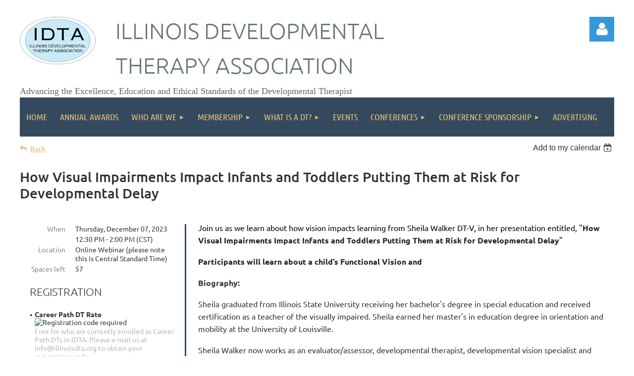

--- FILE ---
content_type: text/html; charset=utf-8
request_url: https://www.google.com/recaptcha/api2/anchor?ar=1&k=6LfmM_UhAAAAAJSHT-BwkAlQgN0mMViOmaK7oEIV&co=aHR0cHM6Ly9pbGxpbm9pc2R0YS5vcmc6NDQz&hl=en&v=N67nZn4AqZkNcbeMu4prBgzg&theme=light&size=invisible&anchor-ms=20000&execute-ms=30000&cb=q15c1ftpz1ka
body_size: 49292
content:
<!DOCTYPE HTML><html dir="ltr" lang="en"><head><meta http-equiv="Content-Type" content="text/html; charset=UTF-8">
<meta http-equiv="X-UA-Compatible" content="IE=edge">
<title>reCAPTCHA</title>
<style type="text/css">
/* cyrillic-ext */
@font-face {
  font-family: 'Roboto';
  font-style: normal;
  font-weight: 400;
  font-stretch: 100%;
  src: url(//fonts.gstatic.com/s/roboto/v48/KFO7CnqEu92Fr1ME7kSn66aGLdTylUAMa3GUBHMdazTgWw.woff2) format('woff2');
  unicode-range: U+0460-052F, U+1C80-1C8A, U+20B4, U+2DE0-2DFF, U+A640-A69F, U+FE2E-FE2F;
}
/* cyrillic */
@font-face {
  font-family: 'Roboto';
  font-style: normal;
  font-weight: 400;
  font-stretch: 100%;
  src: url(//fonts.gstatic.com/s/roboto/v48/KFO7CnqEu92Fr1ME7kSn66aGLdTylUAMa3iUBHMdazTgWw.woff2) format('woff2');
  unicode-range: U+0301, U+0400-045F, U+0490-0491, U+04B0-04B1, U+2116;
}
/* greek-ext */
@font-face {
  font-family: 'Roboto';
  font-style: normal;
  font-weight: 400;
  font-stretch: 100%;
  src: url(//fonts.gstatic.com/s/roboto/v48/KFO7CnqEu92Fr1ME7kSn66aGLdTylUAMa3CUBHMdazTgWw.woff2) format('woff2');
  unicode-range: U+1F00-1FFF;
}
/* greek */
@font-face {
  font-family: 'Roboto';
  font-style: normal;
  font-weight: 400;
  font-stretch: 100%;
  src: url(//fonts.gstatic.com/s/roboto/v48/KFO7CnqEu92Fr1ME7kSn66aGLdTylUAMa3-UBHMdazTgWw.woff2) format('woff2');
  unicode-range: U+0370-0377, U+037A-037F, U+0384-038A, U+038C, U+038E-03A1, U+03A3-03FF;
}
/* math */
@font-face {
  font-family: 'Roboto';
  font-style: normal;
  font-weight: 400;
  font-stretch: 100%;
  src: url(//fonts.gstatic.com/s/roboto/v48/KFO7CnqEu92Fr1ME7kSn66aGLdTylUAMawCUBHMdazTgWw.woff2) format('woff2');
  unicode-range: U+0302-0303, U+0305, U+0307-0308, U+0310, U+0312, U+0315, U+031A, U+0326-0327, U+032C, U+032F-0330, U+0332-0333, U+0338, U+033A, U+0346, U+034D, U+0391-03A1, U+03A3-03A9, U+03B1-03C9, U+03D1, U+03D5-03D6, U+03F0-03F1, U+03F4-03F5, U+2016-2017, U+2034-2038, U+203C, U+2040, U+2043, U+2047, U+2050, U+2057, U+205F, U+2070-2071, U+2074-208E, U+2090-209C, U+20D0-20DC, U+20E1, U+20E5-20EF, U+2100-2112, U+2114-2115, U+2117-2121, U+2123-214F, U+2190, U+2192, U+2194-21AE, U+21B0-21E5, U+21F1-21F2, U+21F4-2211, U+2213-2214, U+2216-22FF, U+2308-230B, U+2310, U+2319, U+231C-2321, U+2336-237A, U+237C, U+2395, U+239B-23B7, U+23D0, U+23DC-23E1, U+2474-2475, U+25AF, U+25B3, U+25B7, U+25BD, U+25C1, U+25CA, U+25CC, U+25FB, U+266D-266F, U+27C0-27FF, U+2900-2AFF, U+2B0E-2B11, U+2B30-2B4C, U+2BFE, U+3030, U+FF5B, U+FF5D, U+1D400-1D7FF, U+1EE00-1EEFF;
}
/* symbols */
@font-face {
  font-family: 'Roboto';
  font-style: normal;
  font-weight: 400;
  font-stretch: 100%;
  src: url(//fonts.gstatic.com/s/roboto/v48/KFO7CnqEu92Fr1ME7kSn66aGLdTylUAMaxKUBHMdazTgWw.woff2) format('woff2');
  unicode-range: U+0001-000C, U+000E-001F, U+007F-009F, U+20DD-20E0, U+20E2-20E4, U+2150-218F, U+2190, U+2192, U+2194-2199, U+21AF, U+21E6-21F0, U+21F3, U+2218-2219, U+2299, U+22C4-22C6, U+2300-243F, U+2440-244A, U+2460-24FF, U+25A0-27BF, U+2800-28FF, U+2921-2922, U+2981, U+29BF, U+29EB, U+2B00-2BFF, U+4DC0-4DFF, U+FFF9-FFFB, U+10140-1018E, U+10190-1019C, U+101A0, U+101D0-101FD, U+102E0-102FB, U+10E60-10E7E, U+1D2C0-1D2D3, U+1D2E0-1D37F, U+1F000-1F0FF, U+1F100-1F1AD, U+1F1E6-1F1FF, U+1F30D-1F30F, U+1F315, U+1F31C, U+1F31E, U+1F320-1F32C, U+1F336, U+1F378, U+1F37D, U+1F382, U+1F393-1F39F, U+1F3A7-1F3A8, U+1F3AC-1F3AF, U+1F3C2, U+1F3C4-1F3C6, U+1F3CA-1F3CE, U+1F3D4-1F3E0, U+1F3ED, U+1F3F1-1F3F3, U+1F3F5-1F3F7, U+1F408, U+1F415, U+1F41F, U+1F426, U+1F43F, U+1F441-1F442, U+1F444, U+1F446-1F449, U+1F44C-1F44E, U+1F453, U+1F46A, U+1F47D, U+1F4A3, U+1F4B0, U+1F4B3, U+1F4B9, U+1F4BB, U+1F4BF, U+1F4C8-1F4CB, U+1F4D6, U+1F4DA, U+1F4DF, U+1F4E3-1F4E6, U+1F4EA-1F4ED, U+1F4F7, U+1F4F9-1F4FB, U+1F4FD-1F4FE, U+1F503, U+1F507-1F50B, U+1F50D, U+1F512-1F513, U+1F53E-1F54A, U+1F54F-1F5FA, U+1F610, U+1F650-1F67F, U+1F687, U+1F68D, U+1F691, U+1F694, U+1F698, U+1F6AD, U+1F6B2, U+1F6B9-1F6BA, U+1F6BC, U+1F6C6-1F6CF, U+1F6D3-1F6D7, U+1F6E0-1F6EA, U+1F6F0-1F6F3, U+1F6F7-1F6FC, U+1F700-1F7FF, U+1F800-1F80B, U+1F810-1F847, U+1F850-1F859, U+1F860-1F887, U+1F890-1F8AD, U+1F8B0-1F8BB, U+1F8C0-1F8C1, U+1F900-1F90B, U+1F93B, U+1F946, U+1F984, U+1F996, U+1F9E9, U+1FA00-1FA6F, U+1FA70-1FA7C, U+1FA80-1FA89, U+1FA8F-1FAC6, U+1FACE-1FADC, U+1FADF-1FAE9, U+1FAF0-1FAF8, U+1FB00-1FBFF;
}
/* vietnamese */
@font-face {
  font-family: 'Roboto';
  font-style: normal;
  font-weight: 400;
  font-stretch: 100%;
  src: url(//fonts.gstatic.com/s/roboto/v48/KFO7CnqEu92Fr1ME7kSn66aGLdTylUAMa3OUBHMdazTgWw.woff2) format('woff2');
  unicode-range: U+0102-0103, U+0110-0111, U+0128-0129, U+0168-0169, U+01A0-01A1, U+01AF-01B0, U+0300-0301, U+0303-0304, U+0308-0309, U+0323, U+0329, U+1EA0-1EF9, U+20AB;
}
/* latin-ext */
@font-face {
  font-family: 'Roboto';
  font-style: normal;
  font-weight: 400;
  font-stretch: 100%;
  src: url(//fonts.gstatic.com/s/roboto/v48/KFO7CnqEu92Fr1ME7kSn66aGLdTylUAMa3KUBHMdazTgWw.woff2) format('woff2');
  unicode-range: U+0100-02BA, U+02BD-02C5, U+02C7-02CC, U+02CE-02D7, U+02DD-02FF, U+0304, U+0308, U+0329, U+1D00-1DBF, U+1E00-1E9F, U+1EF2-1EFF, U+2020, U+20A0-20AB, U+20AD-20C0, U+2113, U+2C60-2C7F, U+A720-A7FF;
}
/* latin */
@font-face {
  font-family: 'Roboto';
  font-style: normal;
  font-weight: 400;
  font-stretch: 100%;
  src: url(//fonts.gstatic.com/s/roboto/v48/KFO7CnqEu92Fr1ME7kSn66aGLdTylUAMa3yUBHMdazQ.woff2) format('woff2');
  unicode-range: U+0000-00FF, U+0131, U+0152-0153, U+02BB-02BC, U+02C6, U+02DA, U+02DC, U+0304, U+0308, U+0329, U+2000-206F, U+20AC, U+2122, U+2191, U+2193, U+2212, U+2215, U+FEFF, U+FFFD;
}
/* cyrillic-ext */
@font-face {
  font-family: 'Roboto';
  font-style: normal;
  font-weight: 500;
  font-stretch: 100%;
  src: url(//fonts.gstatic.com/s/roboto/v48/KFO7CnqEu92Fr1ME7kSn66aGLdTylUAMa3GUBHMdazTgWw.woff2) format('woff2');
  unicode-range: U+0460-052F, U+1C80-1C8A, U+20B4, U+2DE0-2DFF, U+A640-A69F, U+FE2E-FE2F;
}
/* cyrillic */
@font-face {
  font-family: 'Roboto';
  font-style: normal;
  font-weight: 500;
  font-stretch: 100%;
  src: url(//fonts.gstatic.com/s/roboto/v48/KFO7CnqEu92Fr1ME7kSn66aGLdTylUAMa3iUBHMdazTgWw.woff2) format('woff2');
  unicode-range: U+0301, U+0400-045F, U+0490-0491, U+04B0-04B1, U+2116;
}
/* greek-ext */
@font-face {
  font-family: 'Roboto';
  font-style: normal;
  font-weight: 500;
  font-stretch: 100%;
  src: url(//fonts.gstatic.com/s/roboto/v48/KFO7CnqEu92Fr1ME7kSn66aGLdTylUAMa3CUBHMdazTgWw.woff2) format('woff2');
  unicode-range: U+1F00-1FFF;
}
/* greek */
@font-face {
  font-family: 'Roboto';
  font-style: normal;
  font-weight: 500;
  font-stretch: 100%;
  src: url(//fonts.gstatic.com/s/roboto/v48/KFO7CnqEu92Fr1ME7kSn66aGLdTylUAMa3-UBHMdazTgWw.woff2) format('woff2');
  unicode-range: U+0370-0377, U+037A-037F, U+0384-038A, U+038C, U+038E-03A1, U+03A3-03FF;
}
/* math */
@font-face {
  font-family: 'Roboto';
  font-style: normal;
  font-weight: 500;
  font-stretch: 100%;
  src: url(//fonts.gstatic.com/s/roboto/v48/KFO7CnqEu92Fr1ME7kSn66aGLdTylUAMawCUBHMdazTgWw.woff2) format('woff2');
  unicode-range: U+0302-0303, U+0305, U+0307-0308, U+0310, U+0312, U+0315, U+031A, U+0326-0327, U+032C, U+032F-0330, U+0332-0333, U+0338, U+033A, U+0346, U+034D, U+0391-03A1, U+03A3-03A9, U+03B1-03C9, U+03D1, U+03D5-03D6, U+03F0-03F1, U+03F4-03F5, U+2016-2017, U+2034-2038, U+203C, U+2040, U+2043, U+2047, U+2050, U+2057, U+205F, U+2070-2071, U+2074-208E, U+2090-209C, U+20D0-20DC, U+20E1, U+20E5-20EF, U+2100-2112, U+2114-2115, U+2117-2121, U+2123-214F, U+2190, U+2192, U+2194-21AE, U+21B0-21E5, U+21F1-21F2, U+21F4-2211, U+2213-2214, U+2216-22FF, U+2308-230B, U+2310, U+2319, U+231C-2321, U+2336-237A, U+237C, U+2395, U+239B-23B7, U+23D0, U+23DC-23E1, U+2474-2475, U+25AF, U+25B3, U+25B7, U+25BD, U+25C1, U+25CA, U+25CC, U+25FB, U+266D-266F, U+27C0-27FF, U+2900-2AFF, U+2B0E-2B11, U+2B30-2B4C, U+2BFE, U+3030, U+FF5B, U+FF5D, U+1D400-1D7FF, U+1EE00-1EEFF;
}
/* symbols */
@font-face {
  font-family: 'Roboto';
  font-style: normal;
  font-weight: 500;
  font-stretch: 100%;
  src: url(//fonts.gstatic.com/s/roboto/v48/KFO7CnqEu92Fr1ME7kSn66aGLdTylUAMaxKUBHMdazTgWw.woff2) format('woff2');
  unicode-range: U+0001-000C, U+000E-001F, U+007F-009F, U+20DD-20E0, U+20E2-20E4, U+2150-218F, U+2190, U+2192, U+2194-2199, U+21AF, U+21E6-21F0, U+21F3, U+2218-2219, U+2299, U+22C4-22C6, U+2300-243F, U+2440-244A, U+2460-24FF, U+25A0-27BF, U+2800-28FF, U+2921-2922, U+2981, U+29BF, U+29EB, U+2B00-2BFF, U+4DC0-4DFF, U+FFF9-FFFB, U+10140-1018E, U+10190-1019C, U+101A0, U+101D0-101FD, U+102E0-102FB, U+10E60-10E7E, U+1D2C0-1D2D3, U+1D2E0-1D37F, U+1F000-1F0FF, U+1F100-1F1AD, U+1F1E6-1F1FF, U+1F30D-1F30F, U+1F315, U+1F31C, U+1F31E, U+1F320-1F32C, U+1F336, U+1F378, U+1F37D, U+1F382, U+1F393-1F39F, U+1F3A7-1F3A8, U+1F3AC-1F3AF, U+1F3C2, U+1F3C4-1F3C6, U+1F3CA-1F3CE, U+1F3D4-1F3E0, U+1F3ED, U+1F3F1-1F3F3, U+1F3F5-1F3F7, U+1F408, U+1F415, U+1F41F, U+1F426, U+1F43F, U+1F441-1F442, U+1F444, U+1F446-1F449, U+1F44C-1F44E, U+1F453, U+1F46A, U+1F47D, U+1F4A3, U+1F4B0, U+1F4B3, U+1F4B9, U+1F4BB, U+1F4BF, U+1F4C8-1F4CB, U+1F4D6, U+1F4DA, U+1F4DF, U+1F4E3-1F4E6, U+1F4EA-1F4ED, U+1F4F7, U+1F4F9-1F4FB, U+1F4FD-1F4FE, U+1F503, U+1F507-1F50B, U+1F50D, U+1F512-1F513, U+1F53E-1F54A, U+1F54F-1F5FA, U+1F610, U+1F650-1F67F, U+1F687, U+1F68D, U+1F691, U+1F694, U+1F698, U+1F6AD, U+1F6B2, U+1F6B9-1F6BA, U+1F6BC, U+1F6C6-1F6CF, U+1F6D3-1F6D7, U+1F6E0-1F6EA, U+1F6F0-1F6F3, U+1F6F7-1F6FC, U+1F700-1F7FF, U+1F800-1F80B, U+1F810-1F847, U+1F850-1F859, U+1F860-1F887, U+1F890-1F8AD, U+1F8B0-1F8BB, U+1F8C0-1F8C1, U+1F900-1F90B, U+1F93B, U+1F946, U+1F984, U+1F996, U+1F9E9, U+1FA00-1FA6F, U+1FA70-1FA7C, U+1FA80-1FA89, U+1FA8F-1FAC6, U+1FACE-1FADC, U+1FADF-1FAE9, U+1FAF0-1FAF8, U+1FB00-1FBFF;
}
/* vietnamese */
@font-face {
  font-family: 'Roboto';
  font-style: normal;
  font-weight: 500;
  font-stretch: 100%;
  src: url(//fonts.gstatic.com/s/roboto/v48/KFO7CnqEu92Fr1ME7kSn66aGLdTylUAMa3OUBHMdazTgWw.woff2) format('woff2');
  unicode-range: U+0102-0103, U+0110-0111, U+0128-0129, U+0168-0169, U+01A0-01A1, U+01AF-01B0, U+0300-0301, U+0303-0304, U+0308-0309, U+0323, U+0329, U+1EA0-1EF9, U+20AB;
}
/* latin-ext */
@font-face {
  font-family: 'Roboto';
  font-style: normal;
  font-weight: 500;
  font-stretch: 100%;
  src: url(//fonts.gstatic.com/s/roboto/v48/KFO7CnqEu92Fr1ME7kSn66aGLdTylUAMa3KUBHMdazTgWw.woff2) format('woff2');
  unicode-range: U+0100-02BA, U+02BD-02C5, U+02C7-02CC, U+02CE-02D7, U+02DD-02FF, U+0304, U+0308, U+0329, U+1D00-1DBF, U+1E00-1E9F, U+1EF2-1EFF, U+2020, U+20A0-20AB, U+20AD-20C0, U+2113, U+2C60-2C7F, U+A720-A7FF;
}
/* latin */
@font-face {
  font-family: 'Roboto';
  font-style: normal;
  font-weight: 500;
  font-stretch: 100%;
  src: url(//fonts.gstatic.com/s/roboto/v48/KFO7CnqEu92Fr1ME7kSn66aGLdTylUAMa3yUBHMdazQ.woff2) format('woff2');
  unicode-range: U+0000-00FF, U+0131, U+0152-0153, U+02BB-02BC, U+02C6, U+02DA, U+02DC, U+0304, U+0308, U+0329, U+2000-206F, U+20AC, U+2122, U+2191, U+2193, U+2212, U+2215, U+FEFF, U+FFFD;
}
/* cyrillic-ext */
@font-face {
  font-family: 'Roboto';
  font-style: normal;
  font-weight: 900;
  font-stretch: 100%;
  src: url(//fonts.gstatic.com/s/roboto/v48/KFO7CnqEu92Fr1ME7kSn66aGLdTylUAMa3GUBHMdazTgWw.woff2) format('woff2');
  unicode-range: U+0460-052F, U+1C80-1C8A, U+20B4, U+2DE0-2DFF, U+A640-A69F, U+FE2E-FE2F;
}
/* cyrillic */
@font-face {
  font-family: 'Roboto';
  font-style: normal;
  font-weight: 900;
  font-stretch: 100%;
  src: url(//fonts.gstatic.com/s/roboto/v48/KFO7CnqEu92Fr1ME7kSn66aGLdTylUAMa3iUBHMdazTgWw.woff2) format('woff2');
  unicode-range: U+0301, U+0400-045F, U+0490-0491, U+04B0-04B1, U+2116;
}
/* greek-ext */
@font-face {
  font-family: 'Roboto';
  font-style: normal;
  font-weight: 900;
  font-stretch: 100%;
  src: url(//fonts.gstatic.com/s/roboto/v48/KFO7CnqEu92Fr1ME7kSn66aGLdTylUAMa3CUBHMdazTgWw.woff2) format('woff2');
  unicode-range: U+1F00-1FFF;
}
/* greek */
@font-face {
  font-family: 'Roboto';
  font-style: normal;
  font-weight: 900;
  font-stretch: 100%;
  src: url(//fonts.gstatic.com/s/roboto/v48/KFO7CnqEu92Fr1ME7kSn66aGLdTylUAMa3-UBHMdazTgWw.woff2) format('woff2');
  unicode-range: U+0370-0377, U+037A-037F, U+0384-038A, U+038C, U+038E-03A1, U+03A3-03FF;
}
/* math */
@font-face {
  font-family: 'Roboto';
  font-style: normal;
  font-weight: 900;
  font-stretch: 100%;
  src: url(//fonts.gstatic.com/s/roboto/v48/KFO7CnqEu92Fr1ME7kSn66aGLdTylUAMawCUBHMdazTgWw.woff2) format('woff2');
  unicode-range: U+0302-0303, U+0305, U+0307-0308, U+0310, U+0312, U+0315, U+031A, U+0326-0327, U+032C, U+032F-0330, U+0332-0333, U+0338, U+033A, U+0346, U+034D, U+0391-03A1, U+03A3-03A9, U+03B1-03C9, U+03D1, U+03D5-03D6, U+03F0-03F1, U+03F4-03F5, U+2016-2017, U+2034-2038, U+203C, U+2040, U+2043, U+2047, U+2050, U+2057, U+205F, U+2070-2071, U+2074-208E, U+2090-209C, U+20D0-20DC, U+20E1, U+20E5-20EF, U+2100-2112, U+2114-2115, U+2117-2121, U+2123-214F, U+2190, U+2192, U+2194-21AE, U+21B0-21E5, U+21F1-21F2, U+21F4-2211, U+2213-2214, U+2216-22FF, U+2308-230B, U+2310, U+2319, U+231C-2321, U+2336-237A, U+237C, U+2395, U+239B-23B7, U+23D0, U+23DC-23E1, U+2474-2475, U+25AF, U+25B3, U+25B7, U+25BD, U+25C1, U+25CA, U+25CC, U+25FB, U+266D-266F, U+27C0-27FF, U+2900-2AFF, U+2B0E-2B11, U+2B30-2B4C, U+2BFE, U+3030, U+FF5B, U+FF5D, U+1D400-1D7FF, U+1EE00-1EEFF;
}
/* symbols */
@font-face {
  font-family: 'Roboto';
  font-style: normal;
  font-weight: 900;
  font-stretch: 100%;
  src: url(//fonts.gstatic.com/s/roboto/v48/KFO7CnqEu92Fr1ME7kSn66aGLdTylUAMaxKUBHMdazTgWw.woff2) format('woff2');
  unicode-range: U+0001-000C, U+000E-001F, U+007F-009F, U+20DD-20E0, U+20E2-20E4, U+2150-218F, U+2190, U+2192, U+2194-2199, U+21AF, U+21E6-21F0, U+21F3, U+2218-2219, U+2299, U+22C4-22C6, U+2300-243F, U+2440-244A, U+2460-24FF, U+25A0-27BF, U+2800-28FF, U+2921-2922, U+2981, U+29BF, U+29EB, U+2B00-2BFF, U+4DC0-4DFF, U+FFF9-FFFB, U+10140-1018E, U+10190-1019C, U+101A0, U+101D0-101FD, U+102E0-102FB, U+10E60-10E7E, U+1D2C0-1D2D3, U+1D2E0-1D37F, U+1F000-1F0FF, U+1F100-1F1AD, U+1F1E6-1F1FF, U+1F30D-1F30F, U+1F315, U+1F31C, U+1F31E, U+1F320-1F32C, U+1F336, U+1F378, U+1F37D, U+1F382, U+1F393-1F39F, U+1F3A7-1F3A8, U+1F3AC-1F3AF, U+1F3C2, U+1F3C4-1F3C6, U+1F3CA-1F3CE, U+1F3D4-1F3E0, U+1F3ED, U+1F3F1-1F3F3, U+1F3F5-1F3F7, U+1F408, U+1F415, U+1F41F, U+1F426, U+1F43F, U+1F441-1F442, U+1F444, U+1F446-1F449, U+1F44C-1F44E, U+1F453, U+1F46A, U+1F47D, U+1F4A3, U+1F4B0, U+1F4B3, U+1F4B9, U+1F4BB, U+1F4BF, U+1F4C8-1F4CB, U+1F4D6, U+1F4DA, U+1F4DF, U+1F4E3-1F4E6, U+1F4EA-1F4ED, U+1F4F7, U+1F4F9-1F4FB, U+1F4FD-1F4FE, U+1F503, U+1F507-1F50B, U+1F50D, U+1F512-1F513, U+1F53E-1F54A, U+1F54F-1F5FA, U+1F610, U+1F650-1F67F, U+1F687, U+1F68D, U+1F691, U+1F694, U+1F698, U+1F6AD, U+1F6B2, U+1F6B9-1F6BA, U+1F6BC, U+1F6C6-1F6CF, U+1F6D3-1F6D7, U+1F6E0-1F6EA, U+1F6F0-1F6F3, U+1F6F7-1F6FC, U+1F700-1F7FF, U+1F800-1F80B, U+1F810-1F847, U+1F850-1F859, U+1F860-1F887, U+1F890-1F8AD, U+1F8B0-1F8BB, U+1F8C0-1F8C1, U+1F900-1F90B, U+1F93B, U+1F946, U+1F984, U+1F996, U+1F9E9, U+1FA00-1FA6F, U+1FA70-1FA7C, U+1FA80-1FA89, U+1FA8F-1FAC6, U+1FACE-1FADC, U+1FADF-1FAE9, U+1FAF0-1FAF8, U+1FB00-1FBFF;
}
/* vietnamese */
@font-face {
  font-family: 'Roboto';
  font-style: normal;
  font-weight: 900;
  font-stretch: 100%;
  src: url(//fonts.gstatic.com/s/roboto/v48/KFO7CnqEu92Fr1ME7kSn66aGLdTylUAMa3OUBHMdazTgWw.woff2) format('woff2');
  unicode-range: U+0102-0103, U+0110-0111, U+0128-0129, U+0168-0169, U+01A0-01A1, U+01AF-01B0, U+0300-0301, U+0303-0304, U+0308-0309, U+0323, U+0329, U+1EA0-1EF9, U+20AB;
}
/* latin-ext */
@font-face {
  font-family: 'Roboto';
  font-style: normal;
  font-weight: 900;
  font-stretch: 100%;
  src: url(//fonts.gstatic.com/s/roboto/v48/KFO7CnqEu92Fr1ME7kSn66aGLdTylUAMa3KUBHMdazTgWw.woff2) format('woff2');
  unicode-range: U+0100-02BA, U+02BD-02C5, U+02C7-02CC, U+02CE-02D7, U+02DD-02FF, U+0304, U+0308, U+0329, U+1D00-1DBF, U+1E00-1E9F, U+1EF2-1EFF, U+2020, U+20A0-20AB, U+20AD-20C0, U+2113, U+2C60-2C7F, U+A720-A7FF;
}
/* latin */
@font-face {
  font-family: 'Roboto';
  font-style: normal;
  font-weight: 900;
  font-stretch: 100%;
  src: url(//fonts.gstatic.com/s/roboto/v48/KFO7CnqEu92Fr1ME7kSn66aGLdTylUAMa3yUBHMdazQ.woff2) format('woff2');
  unicode-range: U+0000-00FF, U+0131, U+0152-0153, U+02BB-02BC, U+02C6, U+02DA, U+02DC, U+0304, U+0308, U+0329, U+2000-206F, U+20AC, U+2122, U+2191, U+2193, U+2212, U+2215, U+FEFF, U+FFFD;
}

</style>
<link rel="stylesheet" type="text/css" href="https://www.gstatic.com/recaptcha/releases/N67nZn4AqZkNcbeMu4prBgzg/styles__ltr.css">
<script nonce="Kdb-wwBACqAecQ_ZC4b_4g" type="text/javascript">window['__recaptcha_api'] = 'https://www.google.com/recaptcha/api2/';</script>
<script type="text/javascript" src="https://www.gstatic.com/recaptcha/releases/N67nZn4AqZkNcbeMu4prBgzg/recaptcha__en.js" nonce="Kdb-wwBACqAecQ_ZC4b_4g">
      
    </script></head>
<body><div id="rc-anchor-alert" class="rc-anchor-alert"></div>
<input type="hidden" id="recaptcha-token" value="[base64]">
<script type="text/javascript" nonce="Kdb-wwBACqAecQ_ZC4b_4g">
      recaptcha.anchor.Main.init("[\x22ainput\x22,[\x22bgdata\x22,\x22\x22,\[base64]/[base64]/[base64]/[base64]/[base64]/[base64]/KGcoTywyNTMsTy5PKSxVRyhPLEMpKTpnKE8sMjUzLEMpLE8pKSxsKSksTykpfSxieT1mdW5jdGlvbihDLE8sdSxsKXtmb3IobD0odT1SKEMpLDApO08+MDtPLS0pbD1sPDw4fFooQyk7ZyhDLHUsbCl9LFVHPWZ1bmN0aW9uKEMsTyl7Qy5pLmxlbmd0aD4xMDQ/[base64]/[base64]/[base64]/[base64]/[base64]/[base64]/[base64]\\u003d\x22,\[base64]\\u003d\x22,\x22eBVAw44DwpPDlMO0woRKT08+w7UNSHPDk8KuVxcTeFldXlZtQzBpwrFJwrLCsgYVw7QSw48Rwocew7Yvw4Mkwq8Fw43DsATCpzNWw7rDolNVAzwKQnQNwpt9P3UNS2fCocOXw7/[base64]/Dk8O+w4fDisK3w77DsQ4FK2csH8O/UyjDuiDCtmEUUm0/TMOSw6DDgMKnc8KBw5wvA8KqCMK9wrAdwrIRbMK+w4cQwo7CrXAyUVogwqHCvXrDucK0NXvCpMKwwrESwr3Ctw/[base64]/wrpVwrTCuSXDvMK9T0Vhw4drw71GPSHDpcOnTGDClTsEwp5Cw74WT8OqQgkTw5TCocKWNMK7w4Vgw755fwoDYjrDi1s0CsOXTyvDlsOwSMKDWWYvM8OMKsOUw5nDiBDDm8O0wrYYw6JbLGN1w7PCoAoPWcObwrkpwpLCgcKpH1U/w7rDmCxtwpbDqwZ6BVnCqX/[base64]/[base64]/wo0vwo/CjXrChArCkjEQTn7CicOnwpPCi8OITWvCkMOLfzotQnIAw63Cp8KDScKKBRTCnsOkJzlFCwZZw4wZXcKlwrLCusKEwqZJUcOaDjAowqvCqg1iXsKJwoHCu1EDYRdIw47CmsOoO8K3w4LCjzxNLcKGaHnDhW3CkF4vw7gsP8OYesOpwrzDpx/DrHgxKsObwpY6cMOhw67DkcKTwqBYKD5Wwo/ChsOGTCVacRvCrjoPd8O2K8KfNFoIw7vDrjXDj8KQRcOdcsKBF8O8ZsK3L8OPwpNZwqJVO0PDkTwJDkfDpwPDmyQSwqE+Px58Qn8/JCHCjMK4QsOqKcKyw7bDhCfCiwjDlsOEw5/Dm29Uw6TCqcOdw6Y4PMKORMOpwp7CvzHCs1XDggAHT8K1Qn7DizdzOcKcw7kGw4RuaMOqRighw4/Crw1dVzQ1w6XDpMKyCQjCoMO/wqjDjsOMw6Y9HmRIwoHCpMKnw5FHOMKow67Ds8OGFMKkw7TCncOiwq3CqFMGMMK4wqt+w7lKJMKcwonChMKRDCzCgMOSbyDCg8KNJzPChcK4wrTConDDshDCiMOJwp9mw5LCn8O5KTbCjCzCtVnCn8Oswr/Dk0rDtEdVwr1nBMOaAsOkw4jCpGbDrjjDh2XDpDNVXkIWwrkFw5rCvgc+cMO6EcOcw5djcy8QwpoCcV7Dqw/DusOaw6TDv8OOwrI0wqspw6RVYcKaw7UPwrbCr8Khw5RewqjCvcK3SMKkQcK8C8K3Ly8Tw687w51lYMOEwqMCASfDvMKeY8KWbxTDmMK/[base64]/[base64]/DlwoYw6XDh1rCoMKkUWjCisOoVQoWw4Zgw7NXw658dcKYU8OeL3DCgcOpNcKQdxE3c8ODwpMawpxwIMOkSlo5wrfCgEQUK8KLK1vDkkTDiMKTw5fCuF17TsKwM8KGdyjDqcOCFybCl8O4fUHCp8KoalHDo8KDIyjCjAfDtRXCjy3Dv0/DogcXwrLCk8Oba8K0wqc1wo5Aw4XCksKlMiZMES0Ewq7DgsKowosEw5fCsT/[base64]/Dl2jCgcKnwo/[base64]/CkD0BwqPCkhQHwpfDqE7ChHE4w6PCrsOzwqlHI2nDmMOIwrkcJ8O1BsKEwpFSE8O8HnACXXXDn8KzU8KAO8O3PR5YUsO4P8KaQmk8HTLDpsOIw71uTsOra3s1S0Bbw6HCo8Otc3nDswPDuzPDtXrCusKzwqMwKMObwrHCqzrCu8OBXhLDsXsCXBJvRsK9ZsKacj/Dgwt7w6keJSDDpMKtw7XDlsO4ZS9ew4XDrWtoSQ7CmMK5w63Ci8Kbwp3CnsKSw6TDn8Okw4ZbTmHCq8K5BWc8J8OJw6IrwrrDkcO2w6zDhUXCl8KqwpDCn8OZwqAfZMKaMn7DnMKpZMKOc8Odw7/DlUoWwrxUwpV3T8OBFkvDl8KOw6LCpWXDrsOdwo/DgsO+ZDgQw6TCsMK/wp3Dik17w6R4csKLwr8IKMOXwq5TwqRaCXJyIFXClGcEVHxVwr55wo/Dq8O2wpLDgwtUwo5Iwr4JJ1IqwozDscOsW8OXesKNd8K2f08Zwokkw4vDvVfDjwnCrW0iBcKXwrl7K8Onwq54wo7Dkk/DukEgwpfDmsKJw5DClMOxPsOPwovDisK0wrV8PMKWXR9Pw6fCmMOhwprCmDEpBSohGMK/LGDCkMKUZyHDicKvw6zDvMK6w6bCjMOaUMKtw4XDv8OqSsK2X8KXwq8JDFfCkXhjbcKsw6TDjMOtQcOIBMKnwr4uAB7CgSjDvW5gLD0sbyxJYm0twrZEw40swpzDk8KaAsKRw4rDp3ttGVB/U8KNaAbDiMKFw5HDkMK4XFbCjMO9DnnDjcK2A1LDkxdswo7Co3hjw6nDsTocPVPDi8KnbGQcNApwwpnCt0h0NHEewpdtHsOlwoczTMKFwr0Uw6EMfsOJw5HDi1JfwonCt0XChMOuUmTDrsK/WsOpQcKYwrXDvMKyKUAkw5jDhixfAsKRw7QrUT3DkTpfw4VSOXNkw4LCr1N5wpLDh8OeccKvw77CgijDkHMjw4fDhQdzahtkHF/DgQ1GFMOOVBnDisOYwqdXYmtCwp0Awqw6ElvCtsKFAnhsOUAdwoHDrMOjTSHCtFTCp1YScMKVZcKdwpVtwpDChsO3w7HCocO3w70UNMKywo5tOsOZw6/CsBzCp8OQwqTDgE9Nw6/CsG/ClCTCmcOwYQ/DlER4w7fCiBU0w63DlMKPw77Cgy/CpcOWw4puwr/[base64]/wqF5RDvCvMKawpR0MsOAw4PDgg3CpMOIwqTDkERecMOQwpMTEsK6w4rCmmZzCn/DmEYiw5vDnMKRw54neijCsiFWw77CsV0iOkzDkjhvUcOCwoZnAcO0RgZRwozCmMKGw7PCnsOmw5TDhVzCisOVwqrCsELDjMOZw4PCisK/w6N2PCPDiMKiw5TDp8OiDjUUCTfDkcOpwpA8XcOrWcOUwrJFXsOnw7w/wqvCqcOWw7nDucKwwq/Cp2zDiyHCiV7Dp8O4VcKfT8OibsOQwpTDnMOQDULChUVPwp83wpEXw5LCv8KYwoFZwqTCrCU5bCcsw6I/wpHDqh3DpxxkwqPCnlgvI0zDuE10wpLCkCHDncOmYWB9HMO/[base64]/Co3t1w5RvRnkTw7sxw6Abw5XCmsK+P8KzUgtUw7wVM8O5wqXDh8K6eH7Ct20KwqU6w4rDp8OdPHnDgcKmUkHDqcKkwprCgMO8wrrCkcKQUsOEBHLDvcK3L8KRwqA2Gx/[base64]/Cr8KPOBnCosObU8O2VMKnWlPDpMO0wrLDhjMpUz3Ck8KMW8KMwqUebgjDuHx/wpfDkzbCjF/CgsOxTMOPTm/DujPCpSPDlcOqw6DClMOiwqbDhCYbwozDg8OfDsOKw5Nbd8K8dsOxw4FPGsKPwoU7e8KOw5HCkzUyCDPCg8OMMxl9w7Frw7fCp8KjHcK8w6VqwrPCusKDOXUUVMKCDcK5w5jCh1DCocOXw4/CvMK1Z8OTw5nDlcOqHG3Du8KpA8OKwocFKT4HAsOXw415KcKtwp7CsyDDhcKyHQzDsljCpMKKS8KewqfDpsOow6UPw4VUw70mwoE8wpfDqApQw4vDn8KGdk9+wpsowoM5wpBqw6MGWMK/wp7CoXlGHMORfcONw5/DqcOIPy/CngzCjMKAHcOcJVzCnsK8w43DjsOjHmPDk3JJwrwLw4PDhQZ8wpdvXR3DtsOcBMOcwqXDlAkXwox7PAPCsCrCnC87OcK6Dz/DnGnClRXCisKDVcKeYl/DkMOLAgYxd8KJfn/Cq8KCasOjY8O4w7VBaAfDksKEAMOXMsOMwqrDqsKswr3DunDCqlsYPMKzWmLDvcKBwqoKwpbCjMKdwqbCuAUGw4cew7vCs07DnCl/ATJONcODw53DscOTA8KTaMOYSMOWdiJAAjgtMsOuwr1BZHvDjsKewpnDpV4fw7HDsXVQMsO/XnPDmMODw5bDrsOBChonEcOTQ1XCrFAuw5rDg8OQMsOyw6HCsg7Cuj3DvzXDtwDCs8OMw6bDlcKgw44LwovDh0PDp8KXPQxfw7oEwoHDkMOBwo/CqMO0woNEwqPDkMKmcUTCtmHClHZdH8OrRMOjG2VhIDTDilViw7Fuw7HDqxdRwr9uw6k5JlfDo8Oywp7Dv8OVEMOAL8OFLUTDsl3DhRTChsOed1jClcK1OQkrwqPDpWTCm8KjwrfDkhLCr38rwqxhF8O0RHdiwoJ3YQzCusKNw5k7w4w/[base64]/DjMKfdCV9IcKSw4nChcOMFD3ChV3CgMOKan7CtMOndsOFwrnDtmXDkMOTw7TCsS5xw4dQw7fCpcK7wqjDtC8IdgrDmQHDlcOyG8KTI09jZzoka8OvwrpzwqjDulopw78IwrhNGXdnw5RqGFXClD/ChgV7wq8Iw5zCgMKqJsK7HVRHwojClcKURl9MwqgKw74udybDqsOEw5gVH8O6wobDjgpdNsOCwoLDjUpRwpFAIMOpZVjChF/CtsOKw6J9w7DCgcKkwqLCpsKKfGzCksK1wrYOE8Oqw4zDgUwsw4dLaDAnwrpmw5vDusOEUSkGw6hvw4vDgsKURsKfw5Jkw5Z4I8KXwrgOw4fDiANyfxp3wr89w5zDpMKfwojCqnNawoBbw6rDhkPDh8OtwrwOEcO/C2jDkjIKcX/Dq8OZBMKqwotLGGvChypKUsOJw5LCm8KFw6nChMKkwrjCssORFRXCoMKrUcKmwqTCqzlbEsOww5jDgMKVwqHCrRjCkcKwKHVLesOOSMKUFCA0W8K4JwDDkcKBJyImw4gDVmB+wozCp8OJw5/Dr8OBcW9CwrwNwrUew5jDkQEOwpBEwpvCrMORWMKLw7XCkETCu8OvP1kmXcKTw7XCvWtAYS/DsVfDiAhOwrrDscKZbjLDvQMwDsOtwqfDslLDhcO9wplHwrpaKVtwGH5Tw43CmsKJwrdKBV7DuDnDusO/w6jDjQfCqMOyGwzDpMKbHcK/Z8KZwqPCjwrCksKLw6PCjgDDiMOrw6/Cq8O8w559wqghXsONFyDCgcKLwrbCt07ChsO0w7TDugg8MMOYw7PDkhDCmVXCosKJIE7DijHClsOvYH3Dhls0esKbwoTDnRI6Uw7CscKowqsOdnliworDizXDp25fDlNCw5/CiSRgHUIYbAHCuVYAw7HDsn/CtwrDscKGw5nDuE00woleTMOswpPDjcK+wpzCh3YHw6cEw5fDocKfH2U0woTDr8OXwr7CmB/Cr8O+IBNewqp9UhQsw7vDng06w4xYw7QqSsKkVXBnwrgQAcKFw7IUAsOxw4PDmcOCwqBJw4XCh8OIbMKiw7jDg8KTI8OCRMK9w7A2wrvCmmJhGwnCkzAvKBbDvsKpwpbDssO/wq3CssOiwqzCqXBKw5nDjcOUwqbDoA8UJsOTeDMDVjvDm2/Dm0fCtMKqd8O1fBAPDsOPw49KVMKCHcOWwr4IA8KxwrfDg8Kcwo17aXMSfFUHw47DpB1ZQ8KGfFjDksO9RUrDo3XCn8Oyw5gEw6TDqcOPwrYEUMObw5xawpvChUfDtcO5wpIWdsKbXi/DgMOXaBlQwoFpbW3DrsK/w7DDicO2wrgtKcKtYhl2w4UHw6s3w7rDrnsWOMOww7nDksOaw43Dh8K7wozDpQE1wr7Cr8Obw7Y8LcKQwolZw7PDg3nDncKSwrDCt3Ufw7RZwoHCmirCrsK+woRre8K4wp/DmMOhUyvCihgFwprCm2EZV8O2wosUaE/Dj8ObelvCr8K8fMKVDcKMOsKfKTDCg8OGwoXDlcKWw5/[base64]/[base64]/[base64]/Dn8ObClDCiEYzA23Ci8OFwqIqw7bCvAfCgMOpw67CpMKWJ1gowrVMw6B8HMOtQ8O0w6DDvMO/wp3CnsKPw6FCUhzCsGVkJmxiw4lqIsK9w5FNwqhSwqnDlcKGTMKeLRzCmErDhGHChMOVfUEKw7LClcKWZlrDrwQFwpLClMO5w7XCs3lNwqMmIDPClsK4wpwAwqluwp9mwp/CqRfCvcOeaDnCg24WRTjDhcObwqvChsKwRH5Tw7nDlMOcwpNhw6Mdw6MdFBfDvVbDlMKIwqjDuMKow4Uqw7rCs1/CqhJvw7zCnsKVe2pOw70iw4PCvWcRdsOMX8OJdsOVaMOAwrzDtVjDg8O9w6bCt38BKsKtBsOwHUvDtgpuecK+b8Khwp3DoHkGfgHClsKuwo/DqcKlwp8NOz/DoQfCo0McAnNkwoJ1A8O9w7HCr8KPwoPCksOpw7rCusKjaMKPw6wTccKVIRQoaEfCusOSw4UswoAkwpIuY8OMwo/DkQ8bw74keFYJwrZTwrIUAcKATcOHw4LCkMOzw5JTw53DncOEwrTDq8O5bQTDox/DllQ+NBRDB0vCmcObesKCUsKVDMO+G8OsfcOUBcO8w5PDkCcHTcK5QlMCw6TCu13ClsO9w6rCrSHDvCMpw5ofwqDCkW8/wrTCicKRwozDq0DDv3rDhj3CmGwZw47ChkQ9HsKBejXDpcOEAsKew7HCqTg0UcK+NXrDtTnCpRkdwpIzw4DCiHjDgG7DrAnChlRPXMK3BcKKIcOEcXjDl8ORwp1Hw57Dn8O/wrnCssOXw4rCssK2wr7DgMOOwpsITQ0oajfCgsK4LElOwocww4wkwrDCnzHCgsK+f1fClFHCm3nDiTN+QjbCizxNchkiwrcdw74iRyXDj8OQw5bDgcK1TTdqwpNEKsK0wocYwrMDDsKFw5TDmU8hw4tCw7fDpxljw4wsworDrjLDsUPCm8O7w53CtMKYH8OMwq/[base64]/NcOleTHChFtwwp8cPlshKGHClMOBwroyW8Kcw6vDh8OewpdCXQABP8Obw5dewo9bOVkfRWjDhMK2MFHCt8K5w7wvVTDDgsKpw7fCqVTDkR/[base64]/Dp8KMwqXCoBrCnkIdw77DosK5wr9Ae8KbN1TCj8OWUkHCvx9tw7dYwp47BxDCkXchw6/CnsOpw7wzw7sGw7jCihpuGsKSw4Uhw5gDwqIuZh/CvEjDrXtfw7nChcKcw4HCpGIpwoxrOg3DkBXDjMKMRcOywpPDlC3CvcOzwpUMwrIbw4peD1fCpl4tM8KIwroDSm/[base64]/Cp3Eow6s4w7kXwrrCjsKWw7fCkDc4w4UQOcOzZsO1U8KiTMKJZWbCryNpdyhSwonCuMOHRcOEICfDs8K2F8OCw4QowoHCqVvDnMO8w4DCpTvCnMK4woTDj2bDumDCpcOWw77DpcOAOsOFP8OYw7AsJMOPwqECw4zDssKleMOewq7DtH9Jwr/DsU4Fw6hlwoXCt0srwqTCssKIw4AFK8OrVMOdQ2/[base64]/[base64]/DnFhUNAcOdUZ5w6zCr8OQQcOTC8Kpw4PCsgrDnVPDlCI4wpZVw4vDjVkvBwN8fMOybhtDw7TDkVXCqcOzwroJwqnDgcOEw4TCncKSwqgCwo/DtQ0Pw6HCnsO5w7bChMO2wrrDsx4Sw51rw47DsMKWwonCiEXDj8Otw7VkSQcZJAXCtW0SISPDsgPCqihJRcOBwp7DsG/[base64]/CocOMS1InLjnDgsKnw5A/w7fDoxNaw6UkUzMSecKZwo0HHcKwP2BpwqbDiMKcwq4Jwq0kw4MsNcOtw4PDhcOnP8OvOVpJwqPDu8O1w63Co0zDoF7ChsKlR8Ota1EMw43DmsKIwpgvSXQpwp/Cu1vCgMOnCMKSwp1+byrDuATDrWxhwohoKDJ9wrlxw4/[base64]/CicK9wp9QNzvDpcKmw4rCiXBPKcKzw7PDlhLDg8Odw7Iaw6YOGFLCnMOmw7fCqy/DhcKvc8OEAgJyworCsjMyRCE4wqdaw57ChcO2wp/[base64]/[base64]/[base64]/[base64]/CjxJNcMK6McOxIcK9CMOPw6TCgnfCmsKrYD8swpBxI8OgBXQAQMO3cMO9wq7DucOlw7/CnsOpVMK7fwFOw63Cl8KIw6pAwoHDs3XCqcOUwpjCp2fCqhXDqw0pw7/CqVBvw5nCtAnDnGlkw7TDg2jDhcKLD17CmMOiwoRydcOoMVstAsKyw4VPw7PDv8KRw6jCgUwBXMOcw7jDucKLwq5Zwqs0VsKbTEnDh0bDk8KNwo/CqMKRwqR7worDjl/CvxfCiMKPw7hLGGpaW2HClDTCpF/CocKAwqzDiMKSGcOeVMKwwrIBAsOIwpcaw6ZTwqZswoBlK8O7w4jCrQXCusKMfHAeJcKHw5bDpS1UwrhLd8KDOsOLdSrCgnpCc0vClhQ8w7tBY8OtBsKrw4rCqmvDhDvDksKdW8ONwq7Ck0HCoHPClG3CrGl3e8K3w7zCsXRYw6JJw7rClgRtA2xpAyVQw5/DtSDDo8KEXEvCvMKdXjt4w6Elw7ZawqlGwp/[base64]/JAnDumMfFVHDqC8sw5gvXTHCtcO/wp7CmRIHw4BLw7/DqcKAwqzCj13CkMOKwoIvwp3CucO/SMKFNx8gw580SsKDJMOISApELcKxwqvCuD/DvHhsw59RcMKNw6nDj8O4w6JGWMOQw5fCjX7Ck3MIfksZw7xaD2PCqMK6w7xALz57dVsPwrNmw7Y4IcKtHXV5woU2w4F0eGfDqcO/wrt/w5LDrWF0XMOHTGV9ZsOrw5LDqsOoB8OANMO1EcO9w7U7IytgwpBFfGfDlynDoMK3w7gdw4Q/wpwkIg7ChcKibjs6wpTDnsK5w50mworDs8Okw5leQw8nw4c8w5PCqMKhf8OMwq5sX8K1w6VFAsKYw4VREDDClFzCvSPClsKKZsO0w7/DkG5dw4gUw4ozwpBDwqxBw7h/wrcrwpXCrTjCogjCnwLCrnVewrJ7WMOtwppUEGUeMXdfw71/[base64]/CmWjCmcO4JcOtw55qOMKtwpJueMOSwpdreG9Tw55zwpXCnsKRw47DtMOYYiMhVsOMwrHCvX/[base64]/CsXBaQ0TDgsOqXFfCuHLCq8ODKiVhDjjDgQ/CkcKLfQzDr2bDqMOvCsO2w5URw5DDp8OawotjwrLDl1JbwrDDpU/[base64]/w77Co0Arw5RfRhYAwp5fwrQkGGM8CsKtJcOHw7jDusKIcXbDthgUeD7DpEvCgEjDvMOZUcK9eRrDhgwbMsKTwr3Dt8K3w4QabEBLwpMUWSTCp2Ywwoh4w7N/woPCl3rDgsOxwoDDlV3Dp3JEwo7DkcK5esOxJl/DncKdwqIZwr/Cu0pLaMOTL8K3wrENw7glwrgzIcK7YREqwonDvcKQw6vClnfDksK2w6Ylw5QcKWIBwrgaKWtdJMKcwpzDkQvCnMOxKsObwqlVwo/DvzZqwrvCkcKOwrYXbcOaHsOwwoYwwpPDh8KWIsO/JBBZw6YRwrnCocOxIMO6wpHCqMKgwqvCuVU1HsKXwpsvMHkywqfCihPDoxnCjsK5TWPChyTClcK5ETZUIQQqVsK7w4YmwpF7BFPDn2tow4rClXoUwq/CtmjDqcOMZRofwqUUVFQOw4wqQMKbacK/[base64]/[base64]/Cm0fDkRzDhsKVCMOVw6VOb8KuNUrDksOkw6nDimcwYcOGwqjDpVLCqClZOsKabHLDg8KXchnCsgjDhMKyP8OZwqhjPTvCrRLCiB9pw67DrnXDuMOgw70ONDxXYwZaBiALYsOCwpF6TCzDq8KWw47DhMO8wrHDnV/DmMOcw5/DoMOkwq48YEfCpFo8wpPDgsO2P8Oew6PCqBTClmUHw7Mywp8uT8OPwpPCgcOQUSljBhvDhSh+wpzDkMKCw4hcR3nDpE4Dwow3AcK8wr/DgVdDw5ZaXcKRwpo/woNwTiBPwoYbNhgdUxbCi8Otw74Gw5vCj1FZCMKiOMKnwrlQBj7CqBA5w5cKMcOowrZyOk/[base64]/[base64]/CksOYZnLDpsKtwoXCgcKow4IEwp4Few4mwq3CtjsMJsKeAcKaR8OLw6EVc2HClVRUHX9lworCoMKcw5Z1ZMK/MSttAh0wSsKGcCIwZcOFRsObSWFDQsKmwoDDvMO3wojCgsKyZRDDjcKTwqXCmhY3w6dGwpXDuxDDiT7DqcONw47CunoNQXB7woxUPDjDsXPCgEtOIAN3S8OpacKDw5nDoUYeCkzCncKmw4jCmQrDqsKHwp/ChkFFwpVfIcOTV1xMM8KbLcO8w67DvgTDvGx6L2/DicKORUhYTHtUw4zDh8KRD8O9w5QKw6MDHG9XIsKDXMK+w5zCo8OaaMKtw6wNwpDDqnXDlsOsw63CrwMrw7tGw7nDpsOqO3Q7GcOGAMKrccOGwol/w78zMQLDn24DacKrwoMpwr/Dpy3DuzrDtwXCmcOewobCkMK6SRcrbcOjw7/Dr8O1w7fChcOvIkzCs1TDg8OTfMKBwptRwofCnMOdwqJEw7N1UzYJw5HCsMO+CsKMw6FqwpHDmnXCrgvCocOXw6HDv8O8JcKcwrgvwrXCtsOwwq10wo/CuzHCvSXCsU4OwqnDnUjCumd9T8KyQMOmw70Nw5LDmMONUcK8BllwdMOjwrrDpcOhw5XDhMK6w5HCmsO3PMKGUGDCuE7DisKswrnCt8O9wovCq8KID8O1w50CeFxCEXbDqcO/EMOuwrxtw7kew4DDn8KRw7I0woHDhsKVZcOXw5Zhw7QRPsOSdDrCh1/Cm1NJw4vDpMKbQz7Cl3NLKUrCucKHdMOywrkBwrbDpMOKJDANOMOGNmtzS8OjdkXDvD4ww6DCrGdJw4DClAnDrTgwwpI6wobDh8OVwozCkjQAe8KUUMKKdwFKWB3DohzCjMKhwrnDkSt2w5rDrMKaO8KtD8KQVcK9wr/ColrDtsOHwpxNw4lLw4rCkj3CimAGN8ONwqTCpsKQw5ZIOcO7w73DqsOxKx3CsgDCqj3CgnMfaBTDjcO/wrIIEkrDoUUrGV8qw5Jqw57CgS1YXMOIw6N8SsKcZzMtw6YSccKWw7ggwpRYJm8aTMOowqFiURjDkcOmKsKQw60dWsK+wo4KLkLDtXHCqULDiCrDlUtQw4w2HMKKwpEMwp8bNHXDjMOeAcOLwr7DoVnDkVhZw4/[base64]/DnCfDr3LDnTYwcwFLNcKYYTLDgcO8woJWKMOWHsOuw4rCjkDCocOVDcOSw7AbwpwwPy4Ew5FnwoAfGMKmSsOGV1Rlwq7DoMO0wq3CkcOFLcOxw77DnMOKWsKuJG/CojXDoDXCj3DDrcOBwoXClcO3w4HCvX9zLQN2Z8KGw4DCgjN4wrMUeynDshjDg8Ocwq7DkxTDkULDqsKRw5XDpcOcw4rDjyN5WsK9YMOrOAjCjVjDuUTDu8KfTRnCsxxCw7xTw4TCusKHCk5Fwok/w6nCg2PDhFDDoknDjcONZi3CokIxPGMJw6R3w53CmsOJXxBAw7AFalgva1IKPxvDi8KMworDmlLDgUpMDTFGwpbDrG/DkljCvMK5IXPDrcKxJzXCq8KachFYE3JcFHZ+EErDpT17wpptwokBPsOMXsKnworDnQtua8KHd1/CksO5wovCtsOfwpzDvMOSw5DDtQjDnsKqNcKRwoIRw53Cj0HDvXPDg14uw7dKf8O7PVLDoMO1w75Xc8KmAl/Csg5Fw6DDkcOZEMKfwoJeWcO/wrJnI8Kdw5FjI8K/EcOfPx5dwoTDrSDDjMKfc8K1wr3Cs8KnwoBFw5vDqHHDnsODwpfCnlTCoMO1wp42w7vClQh/[base64]/[base64]/CncOSY8KFw7l8w4gCTMOkw5NewroEw4bDuSTDrijDnSBiaMKDCMKeJMK2w4kTaUcjC8KQdQTCmSBYBMKBwqY/EkYxwoTDrmzDlcKGQMO2wqfDjnvDhcO9w6DClHoEw6TCjX/DisO6w75oE8KYNMORw6jCuGZXEMKOw60hCMOQw4ZNw55aDGBNwo3CnMOdwrAxQsO2w5jCoStHdsO3w6UzM8Ktwr9NJcKhwpnClGPChMOEV8OfMl/DrTU2w4PCpE3DmFI0w6NfeBYoWT5Nw5RqTBsyw4zCmA9OFcOAQsO9JQJLLjLDqcKswqpjwp3DvX4yworChBFNPMK7T8KealrCkE/DmsK0A8Krw63DusO+L8O7TMO1GwU+w4tQwpjCiQJhUMOwwogQwo/CgsKOPx3DlMOWwpUjJVzCvABXw7jDl3PCjcKnOMKpKsOKfsOBWQ/Dk3t8J8K1QMKewq/[base64]/CmMKvwq9PwpBRw5bCrUIaw5shegkcw6HCgV8LD3sLw5PDtnouVWvDk8O4ZRjDpcKlwp5Hw6ZHUMONfhtpWMOJAXssw7dfwr5ywr3Du8OUwpZwLiVfw7J1ccKVwo7DgUJhSTlrw6QJD27CncK8wr5pw7crwo7Du8K3w5kxwqVCwprDi8Kfw7/CslPDpsKkbXNkCkFJwqpawrg4WcONwrnDvFc4ZSHCnMKQw6VawpwFMcKrw7V9IGnDmRsKwpo1wpjDgR/CnHgfw7vDjU/DmQfCl8OWw4QwFzRfw6pFO8O9dMODwrTDl3DDogrDjhPDiMKuworDvcK2RcKwE8Kuw44zwpsiPGkUZsO1CsOXwrk4VWl4HnggTMKrGGp6byjDg8K3wo59wosmNUrDucKfRsKEEsK/w6LDg8KpPhJmw4LCvwF6wrlhK8ObYMOxwrDDu03CvcK3KsKXwrcYEAfDucKZwr5Dw4Uxw4jCp8O/ZsKdfy1tYsKiw4zCtMOgw7YTesOPw4XCtMKoQVZ2a8K2w7kAwr8/[base64]/w5MJcSI/ZlB/F2I7w6jDhMKUwp/DpWnDph9jwqMzw7vCnkXDrsOVw44gIDEcOsKfw4PDqXxQw7fCjcKuWVfDhcOZHsK+wqkKwoPDpWUOaDYpJxzCiEJjLsOuwrU+w6RUwrpswozCkMOiw5p7bFVJL8Okw7ISQcKIIMKcBgTDgm0+w7/Co1zDrMOkXEjDr8OHw5jDtX83wpDDmsKbVcKjw77DmlYFdzvClMKzwrnCu8OwJnQKRRVqZcO2wp7DssK+w57ChQnDniPDqcOHw5/DgVc0ScKyOsKiaHRQTMOgwpc8wp01S3bDp8OlUz1adsKzwr7ChABYw7RlEVsWbnXCmF7CpcK0w47Di8OKEArDjcKtw6zDvcK+Lw9mLFjCu8OnRHXCjws8wpdcw5BfOzPDnsOsw4B2P0x/CsKNw6hJE8Kew74qOzdoXgnDh340QsOpwoBJwrfCi3fCjsOMwplfbMKoP3h3HWktwrrDvsO/S8KswovDrCZOR0TCt20owr1Fw53CqUF5fhZNwoHCigMya2Q3IcOLAMOfw7lnw5LDvizDvmNXw5/Dqjd5w6XCvFxHCcOyw6JHw6DDrMOew5nCkcKPNMOvw6rDryQYw4d2w7haLMK5MsKAwpQ/ZcOnwqQTwopBZsOnw74dMzTDuMOBwpckw7w8b8K5OcKIw67ClcODGy5zbjrCli3CpzTDsMOmWsO/wr7CusOFFi4CHzfCvysOLxpeM8Oaw78rwrEfZXQaJsOgwqoUe8ONwrxZW8K5w7UHw6zClwrDozd+CMO/woTCn8KxwpPDvsOEw7DCscOHw6DCpsOHw4NUw7EwBsOsVsOJw6tHw4XDr15pJhIydMOwUjpQS8OQNQbDsCs+c1UtwrPDgcOKw7nDtMKLdcOrZsKkWG5aw71bwrTDg3ABYMKIcUzDnWjCpMKDPirCh8KuKsO3UhxcdsOBPcOVJFLDmygnwpESwpU/Z8Ouw5TDm8K/wq/CusKLw7AiwrRCw7/Co2fDl8OrwrnCglnCnMOnwpIEVcO0CD3CrcOLFcO1Q8OXwqnCmx7CusK/TMK2VUJvw4zDrMKCw4w+BMKTw4XClRXDkcOMF8KCw5xuw5XCjsOewq7CtQIAwo4Iw7bDosOuNsK3wqHCucKkE8KCFCZXwrtMwrR8w6LDszrClcKhIiNSwrXDtMO/[base64]/DiSPDisKBwoZTM8KZwqvDisOJZygSSMKQw5/DrCQOZ0k3w5nDnMKQwpA0WQzDrMKBwqPCu8Orw7bCmG5bw70iw5/CgAnDmMOOP2pDHjJGw7l7IsK3w7tsI2nDpcOJw5rDo1AFN8KUCsK5w6M6w6xhDMKrNFvCm3MJX8KTw4xww4xASVduw4AZf0LDsTnDlcKywoZLCsO/KU/Dh8OLwpDCpR3CiMOjw6jChsOxQcO5IEnCqMKnw7PCjAM3WmvDpzDDmTPDpsKhT1h3fMKmPMOWE0YmBTkPw7REOgjCpm1sC1oeOsOYUnjCjMOuwq/CnQ87HcKJUX7CowHDu8KMIGkBwoFrLGbCqnkzw67DsxbDj8KGaiTCrMOhw589AcOqAsO8ZkzChTMXw5rDtRnCucK5w5LDgMK/PFxvwoVLw5U1KcKEF8OXwqPCmU9Zw5XDuDdpw77Dl0fCp1slwrEIecO3bcKVwroWAjzDuhIHC8K1AmjCgsK8wohhwrNdw74KwoLDkcKww7fCmQbDvmlQX8KDQGkRVUTDsD1NwqjCu1XCpsOkITEfw78HPnkPw5fCr8OCAErDjkA/csKyD8OCVcOzYMOwwrErwpnDsS9ONmHChifDlGXDgzhQdcK6woIdA8OIY10WwrHCusKwfV5DfcO7HcKFwoLChArCpiByFVNmwrHCsGvDozHDqC1/OxRdwrfCmk7DqcORw7EOw5RbfWFyw7wWAHw2HsOsw501w6UCw60fwqbCuMKKwpLDiALDsC/DnsKtaV1TTmHDnMO8w7vCrGjDkzxRdgbDgMO1WsOuw5U/W8K6w47Cs8KxFMKpI8OBw7Q3wplxwqNCwq/DoxXCiVoxTcKPw4R+w5MXMAkfwqM/wo3DjMKRw6/[base64]/CqcKZGsOIIsK/w5h6VEVwwrVzTsOpfycgUxbCo8O0w6ptMUlTwoNnwrDCgQ7DjsKlwoXDn1Budh8pdyw3wpVLw655w6c5QsOaVsOgL8K5d2AVKHvCv2YpecOqX08tworCrStJwq3DllDDq2TDgcKUwpzCvcONMcOGQ8KqaS/[base64]/Cu3YifCHDtcOAe0lVYcKew5E9DUHCjcOBwrLCjh9Rw6ccSV0Bwrohw7nCu8Kkwq0cwqLCrcOCwp5KwpAFw4JAN0HDhBhBMhlOw6IbAndzCMK7wrXDkF5rTF9nwqLCgsKjBgNoMAkBwrbDvsKCw7DCi8O2woUgw4fDpcKWwr1HfsKbw7/DpMKEwqTCjlo5w7bDh8KIf8OqZMK6w6fDh8OFU8OLaDIhZAnDsBYNw7Qqw4LDqWXDvynCmcOxw5jDrgvDhcORTiPDkxZewowaKcOqBmLDvVDChEtQPsOIURDClj1Ww5HChSMcw7LCiy/DnWkowqBlcAYBwrwcw6JcZyzDsFNMV8O5w6kmwp/DpMKsAsOTJ8Klw7LDmsOafmB1w4DDr8Oyw4Nhw6TClnnCp8OUw6RZwp5ow7DDsMOJw5EkUBXCmCANwps3w4jDpsOEwpkcFF1qwqwyw4HDmRfDqcOqw6QEw79twpguNsObwo/CoUVJwqkWElg+w6XDj0fCrVhXw6Agw63CgHvCiDLDn8OYw6xHdcOXw7TCrkwZZcOQwqEUw5JODMKLEsKDw6h0VT4Dwr8Xwp0dBzl8w48/w71VwrIZw6sLCAIjRC1kw64PGhlJOcO6eE7Dh1pMAEBewq9yYsKmTXzDvnvDiWJKaGfDrMK1woJEcFfCuVzDm2/Dp8O7F8OfSMO6wqwkBMKxScKmw5AGwo7DqSZ/[base64]/DpQXDmER/[base64]/CnEnDlU/[base64]/[base64]/CkcKbOMKcw4sEP8OrZhzDsVvDrsK7bcOzw7XCrsKtwr5Obh4jw6gNcx3Dq8O1w7s4EwPDgk3CtMKGwq59fh8Uw4nCky0Pwq0YHxbDrMOLw6XCnk1pw4l4wofCrhXDqAdGw57Dqj/Di8KywrgADMKew7/[base64]/[base64]/bMKtFmk0DwsTw7rCqCbDjEQ6Sj7DlsK4bMKcw5hxwpxJDcKAwqPDqRDClEx4w6pyV8KPQcOvw4rDkEwZwoVzW1fDvcKmwqvChkjCr8OQw7tnw7UzSHPCrGIbIl3Djy7CssKuCsKMJcKnwrzCj8OEwrZObcO6wrhaTlrDhsKbZS/DvWIdNEjCkMKDw7nDpsO9w6RnwprCrMOaw790w6QOw4sHw47DqSQQw48awqkjw4hCWcOifsK0aMKdw7plRcK1wr9nWcKrw7sMwq4XwpQFwqTCm8OCNcK4w7PCiBUhwr91w5oAdQx/w6DDhMK3wqbCoTjCgsO3P8K1w4Q+IsOuwrtgADzCicOJwqTCgRTCg8K5AcKMw5bCvH/CmsKqwrkAwpfDiQ9VQBYAUsOBwq8owovCsMKkRsOyworCu8KfwpjCtsORMHojPsKLDsKXWz0pEmzCvSttwr0ZYVrDgcK9CMOkSMOYwroGwrHDohtew53ClsKhZ8O9DwbDncKPwoRVaCHCg8KqeEx4wosIasOZw4A9w4nCpibCqQjCmDvDkcOtGsKhwp/[base64]/CosOVw5XDo8OAd8OWwrnCscK/[base64]/[base64]/DmsKKw5ckOMKeNk8Uw4DCpEvCigrCp8KFBMOnwovDpmIrUErDhSbDgUbCphQiQmHChcOMwok+w4rDgsKJICLCuz1OPGHDicKPwr7Dt03DusODIgjDg8OsAX5SwpZ9w5XDo8KiYWnChMOSGEgqTsK/ASbDpD7DlcOBHGfDrm4RLcKrw7jCjsKMdMORwp/[base64]/w69jVSzCrsO/NEHDqyg0Fig0dlFLw5dKGTHCqTzCqsKKFXY0EsK7GcORwplTBVXCk1/Ds1Qtw4MxSGDDscOdwoLCsAjDl8KJZ8K/w6l7DSBVMxXDuT1dworDncOVARzDvcKrKgxODsOYw6PDiMKuw7/CoD7Cr8OGJX/CmsK4w6Q8w6XCnA/CsMOGMcO7w6YEPEk6w5DChgxQaELDll0CERYAw4paw7PDvcKNw7gBETw/axIkwpHDoF/Cr2QUGMKgFTbDrcOtdCzDjkXDrcK+bD9/P8Kow5vDh0gTwqvCmsO1VMKRw6PCk8OMw7VEw7TDjcKcTBTCkmVcwq/DhsO6w48AUS3DjsO8W8K5w7M/[base64]/GlrCkWwdMw5TwrJuYWlgBWtyPgVqXwAGw709BUHCtsONWsO2w6TDug/Do8O8LMOmf0FOwpDDgMKBZxsTwqcBaMKCwrHCoAPDi8KRUArCicKnw6XDrMO/w71kwpvChcKYUG4Jw7HDj2vCh1jCj2sKVRgCVQ8awqHChcOEwosRw6jDs8KybEXDgMKwShTCuX7Doz7DoQZ3w6ApwrfCoSgpw6rCthxUG1TCujQwYFfDqjFxw67Ds8OnScOJwq7Cm8KfK8K+DMKuw6Znw6diwqjCmBTCqw9VwqrCuRFZwpjDryvDpcOGIcO/IFlBGcO4ADgAwo3CmsO+w79BZcKtRHHClizCjTzCsMKzSABCeMKgw5bCrj7CgsOZwo3CnWEJcnLClsOfw4fChsOxwpbChBRcwpXDucKowqxRw5Vww50tPXo/w6LDrMKPGxzClcOyVi/Dq2XDgsOhH2txwpsmwrFaw69Gw6bDnVUnw4JZNMOfw59pwrXDuSctS8OGw6DDgcO+BcOScE5SXXVdXwXCl8OtbsOBC8OSw5NwcsOIJcODZsKaOcOTwoTDuyPDgxV/[base64]/CBp7wqluZicQfMO/fSgUL8KKIHgCw6zDny45JxtuG8OlwoEiE0DChsOBF8OawqrDnB8JT8OtwocibsOVJkVxwpZnMS/CnsOWNMO9wpjDvAnDuEgZwrprdsKBw6/CnX1OAMOIwqZPUMOBwr93w7bCnMKuMiPDi8KOZ1zDogA8w4EKcsK6YMO7SMKvwqkSw7jCryBJw6cMw5wMw7pywpoEcMK6IVN4wptjwoB2IS3CgMOHw63CgxEtw7lEc8Khw7DCusKPfg0vw7DCgB/DkxHCqMK2OEMAwofDsHcawrzDtjV3UWTDi8O3wrwjwovCh8ObwrAnwq46XcOnw5DDihbCv8O/wqrCuMOXwpcR\x22],null,[\x22conf\x22,null,\x226LfmM_UhAAAAAJSHT-BwkAlQgN0mMViOmaK7oEIV\x22,0,null,null,null,1,[21,125,63,73,95,87,41,43,42,83,102,105,109,121],[7059694,176],0,null,null,null,null,0,null,0,null,700,1,null,0,\[base64]/76lBhnEnQkZnOKMAhmv8xEZ\x22,0,0,null,null,1,null,0,0,null,null,null,0],\x22https://illinoisdta.org:443\x22,null,[3,1,1],null,null,null,0,3600,[\x22https://www.google.com/intl/en/policies/privacy/\x22,\x22https://www.google.com/intl/en/policies/terms/\x22],\x22pHHrt/d+iNJX8Nta0YHEO353zOhCxUaDu87gpfnuYEs\\u003d\x22,0,0,null,1,1769686470131,0,0,[196,150],null,[9,89,202,37,118],\x22RC-QHQQ7BJF45nHvw\x22,null,null,null,null,null,\x220dAFcWeA7qwb1U4YdAgCc-kwXZ_SSH0Nk39eC9DSNDvEy_Gc6PmcWdQD9lnY8o6VZuyEadzkHDzgXyt6_ADRE2CS7zt9zxEX5Vmw\x22,1769769270398]");
    </script></body></html>

--- FILE ---
content_type: text/html; charset=utf-8
request_url: https://www.google.com/recaptcha/api2/anchor?ar=1&k=6LfmM_UhAAAAAJSHT-BwkAlQgN0mMViOmaK7oEIV&co=aHR0cHM6Ly9pbGxpbm9pc2R0YS5vcmc6NDQz&hl=en&v=N67nZn4AqZkNcbeMu4prBgzg&theme=light&size=invisible&anchor-ms=20000&execute-ms=30000&cb=hno7xa94qxin
body_size: 49179
content:
<!DOCTYPE HTML><html dir="ltr" lang="en"><head><meta http-equiv="Content-Type" content="text/html; charset=UTF-8">
<meta http-equiv="X-UA-Compatible" content="IE=edge">
<title>reCAPTCHA</title>
<style type="text/css">
/* cyrillic-ext */
@font-face {
  font-family: 'Roboto';
  font-style: normal;
  font-weight: 400;
  font-stretch: 100%;
  src: url(//fonts.gstatic.com/s/roboto/v48/KFO7CnqEu92Fr1ME7kSn66aGLdTylUAMa3GUBHMdazTgWw.woff2) format('woff2');
  unicode-range: U+0460-052F, U+1C80-1C8A, U+20B4, U+2DE0-2DFF, U+A640-A69F, U+FE2E-FE2F;
}
/* cyrillic */
@font-face {
  font-family: 'Roboto';
  font-style: normal;
  font-weight: 400;
  font-stretch: 100%;
  src: url(//fonts.gstatic.com/s/roboto/v48/KFO7CnqEu92Fr1ME7kSn66aGLdTylUAMa3iUBHMdazTgWw.woff2) format('woff2');
  unicode-range: U+0301, U+0400-045F, U+0490-0491, U+04B0-04B1, U+2116;
}
/* greek-ext */
@font-face {
  font-family: 'Roboto';
  font-style: normal;
  font-weight: 400;
  font-stretch: 100%;
  src: url(//fonts.gstatic.com/s/roboto/v48/KFO7CnqEu92Fr1ME7kSn66aGLdTylUAMa3CUBHMdazTgWw.woff2) format('woff2');
  unicode-range: U+1F00-1FFF;
}
/* greek */
@font-face {
  font-family: 'Roboto';
  font-style: normal;
  font-weight: 400;
  font-stretch: 100%;
  src: url(//fonts.gstatic.com/s/roboto/v48/KFO7CnqEu92Fr1ME7kSn66aGLdTylUAMa3-UBHMdazTgWw.woff2) format('woff2');
  unicode-range: U+0370-0377, U+037A-037F, U+0384-038A, U+038C, U+038E-03A1, U+03A3-03FF;
}
/* math */
@font-face {
  font-family: 'Roboto';
  font-style: normal;
  font-weight: 400;
  font-stretch: 100%;
  src: url(//fonts.gstatic.com/s/roboto/v48/KFO7CnqEu92Fr1ME7kSn66aGLdTylUAMawCUBHMdazTgWw.woff2) format('woff2');
  unicode-range: U+0302-0303, U+0305, U+0307-0308, U+0310, U+0312, U+0315, U+031A, U+0326-0327, U+032C, U+032F-0330, U+0332-0333, U+0338, U+033A, U+0346, U+034D, U+0391-03A1, U+03A3-03A9, U+03B1-03C9, U+03D1, U+03D5-03D6, U+03F0-03F1, U+03F4-03F5, U+2016-2017, U+2034-2038, U+203C, U+2040, U+2043, U+2047, U+2050, U+2057, U+205F, U+2070-2071, U+2074-208E, U+2090-209C, U+20D0-20DC, U+20E1, U+20E5-20EF, U+2100-2112, U+2114-2115, U+2117-2121, U+2123-214F, U+2190, U+2192, U+2194-21AE, U+21B0-21E5, U+21F1-21F2, U+21F4-2211, U+2213-2214, U+2216-22FF, U+2308-230B, U+2310, U+2319, U+231C-2321, U+2336-237A, U+237C, U+2395, U+239B-23B7, U+23D0, U+23DC-23E1, U+2474-2475, U+25AF, U+25B3, U+25B7, U+25BD, U+25C1, U+25CA, U+25CC, U+25FB, U+266D-266F, U+27C0-27FF, U+2900-2AFF, U+2B0E-2B11, U+2B30-2B4C, U+2BFE, U+3030, U+FF5B, U+FF5D, U+1D400-1D7FF, U+1EE00-1EEFF;
}
/* symbols */
@font-face {
  font-family: 'Roboto';
  font-style: normal;
  font-weight: 400;
  font-stretch: 100%;
  src: url(//fonts.gstatic.com/s/roboto/v48/KFO7CnqEu92Fr1ME7kSn66aGLdTylUAMaxKUBHMdazTgWw.woff2) format('woff2');
  unicode-range: U+0001-000C, U+000E-001F, U+007F-009F, U+20DD-20E0, U+20E2-20E4, U+2150-218F, U+2190, U+2192, U+2194-2199, U+21AF, U+21E6-21F0, U+21F3, U+2218-2219, U+2299, U+22C4-22C6, U+2300-243F, U+2440-244A, U+2460-24FF, U+25A0-27BF, U+2800-28FF, U+2921-2922, U+2981, U+29BF, U+29EB, U+2B00-2BFF, U+4DC0-4DFF, U+FFF9-FFFB, U+10140-1018E, U+10190-1019C, U+101A0, U+101D0-101FD, U+102E0-102FB, U+10E60-10E7E, U+1D2C0-1D2D3, U+1D2E0-1D37F, U+1F000-1F0FF, U+1F100-1F1AD, U+1F1E6-1F1FF, U+1F30D-1F30F, U+1F315, U+1F31C, U+1F31E, U+1F320-1F32C, U+1F336, U+1F378, U+1F37D, U+1F382, U+1F393-1F39F, U+1F3A7-1F3A8, U+1F3AC-1F3AF, U+1F3C2, U+1F3C4-1F3C6, U+1F3CA-1F3CE, U+1F3D4-1F3E0, U+1F3ED, U+1F3F1-1F3F3, U+1F3F5-1F3F7, U+1F408, U+1F415, U+1F41F, U+1F426, U+1F43F, U+1F441-1F442, U+1F444, U+1F446-1F449, U+1F44C-1F44E, U+1F453, U+1F46A, U+1F47D, U+1F4A3, U+1F4B0, U+1F4B3, U+1F4B9, U+1F4BB, U+1F4BF, U+1F4C8-1F4CB, U+1F4D6, U+1F4DA, U+1F4DF, U+1F4E3-1F4E6, U+1F4EA-1F4ED, U+1F4F7, U+1F4F9-1F4FB, U+1F4FD-1F4FE, U+1F503, U+1F507-1F50B, U+1F50D, U+1F512-1F513, U+1F53E-1F54A, U+1F54F-1F5FA, U+1F610, U+1F650-1F67F, U+1F687, U+1F68D, U+1F691, U+1F694, U+1F698, U+1F6AD, U+1F6B2, U+1F6B9-1F6BA, U+1F6BC, U+1F6C6-1F6CF, U+1F6D3-1F6D7, U+1F6E0-1F6EA, U+1F6F0-1F6F3, U+1F6F7-1F6FC, U+1F700-1F7FF, U+1F800-1F80B, U+1F810-1F847, U+1F850-1F859, U+1F860-1F887, U+1F890-1F8AD, U+1F8B0-1F8BB, U+1F8C0-1F8C1, U+1F900-1F90B, U+1F93B, U+1F946, U+1F984, U+1F996, U+1F9E9, U+1FA00-1FA6F, U+1FA70-1FA7C, U+1FA80-1FA89, U+1FA8F-1FAC6, U+1FACE-1FADC, U+1FADF-1FAE9, U+1FAF0-1FAF8, U+1FB00-1FBFF;
}
/* vietnamese */
@font-face {
  font-family: 'Roboto';
  font-style: normal;
  font-weight: 400;
  font-stretch: 100%;
  src: url(//fonts.gstatic.com/s/roboto/v48/KFO7CnqEu92Fr1ME7kSn66aGLdTylUAMa3OUBHMdazTgWw.woff2) format('woff2');
  unicode-range: U+0102-0103, U+0110-0111, U+0128-0129, U+0168-0169, U+01A0-01A1, U+01AF-01B0, U+0300-0301, U+0303-0304, U+0308-0309, U+0323, U+0329, U+1EA0-1EF9, U+20AB;
}
/* latin-ext */
@font-face {
  font-family: 'Roboto';
  font-style: normal;
  font-weight: 400;
  font-stretch: 100%;
  src: url(//fonts.gstatic.com/s/roboto/v48/KFO7CnqEu92Fr1ME7kSn66aGLdTylUAMa3KUBHMdazTgWw.woff2) format('woff2');
  unicode-range: U+0100-02BA, U+02BD-02C5, U+02C7-02CC, U+02CE-02D7, U+02DD-02FF, U+0304, U+0308, U+0329, U+1D00-1DBF, U+1E00-1E9F, U+1EF2-1EFF, U+2020, U+20A0-20AB, U+20AD-20C0, U+2113, U+2C60-2C7F, U+A720-A7FF;
}
/* latin */
@font-face {
  font-family: 'Roboto';
  font-style: normal;
  font-weight: 400;
  font-stretch: 100%;
  src: url(//fonts.gstatic.com/s/roboto/v48/KFO7CnqEu92Fr1ME7kSn66aGLdTylUAMa3yUBHMdazQ.woff2) format('woff2');
  unicode-range: U+0000-00FF, U+0131, U+0152-0153, U+02BB-02BC, U+02C6, U+02DA, U+02DC, U+0304, U+0308, U+0329, U+2000-206F, U+20AC, U+2122, U+2191, U+2193, U+2212, U+2215, U+FEFF, U+FFFD;
}
/* cyrillic-ext */
@font-face {
  font-family: 'Roboto';
  font-style: normal;
  font-weight: 500;
  font-stretch: 100%;
  src: url(//fonts.gstatic.com/s/roboto/v48/KFO7CnqEu92Fr1ME7kSn66aGLdTylUAMa3GUBHMdazTgWw.woff2) format('woff2');
  unicode-range: U+0460-052F, U+1C80-1C8A, U+20B4, U+2DE0-2DFF, U+A640-A69F, U+FE2E-FE2F;
}
/* cyrillic */
@font-face {
  font-family: 'Roboto';
  font-style: normal;
  font-weight: 500;
  font-stretch: 100%;
  src: url(//fonts.gstatic.com/s/roboto/v48/KFO7CnqEu92Fr1ME7kSn66aGLdTylUAMa3iUBHMdazTgWw.woff2) format('woff2');
  unicode-range: U+0301, U+0400-045F, U+0490-0491, U+04B0-04B1, U+2116;
}
/* greek-ext */
@font-face {
  font-family: 'Roboto';
  font-style: normal;
  font-weight: 500;
  font-stretch: 100%;
  src: url(//fonts.gstatic.com/s/roboto/v48/KFO7CnqEu92Fr1ME7kSn66aGLdTylUAMa3CUBHMdazTgWw.woff2) format('woff2');
  unicode-range: U+1F00-1FFF;
}
/* greek */
@font-face {
  font-family: 'Roboto';
  font-style: normal;
  font-weight: 500;
  font-stretch: 100%;
  src: url(//fonts.gstatic.com/s/roboto/v48/KFO7CnqEu92Fr1ME7kSn66aGLdTylUAMa3-UBHMdazTgWw.woff2) format('woff2');
  unicode-range: U+0370-0377, U+037A-037F, U+0384-038A, U+038C, U+038E-03A1, U+03A3-03FF;
}
/* math */
@font-face {
  font-family: 'Roboto';
  font-style: normal;
  font-weight: 500;
  font-stretch: 100%;
  src: url(//fonts.gstatic.com/s/roboto/v48/KFO7CnqEu92Fr1ME7kSn66aGLdTylUAMawCUBHMdazTgWw.woff2) format('woff2');
  unicode-range: U+0302-0303, U+0305, U+0307-0308, U+0310, U+0312, U+0315, U+031A, U+0326-0327, U+032C, U+032F-0330, U+0332-0333, U+0338, U+033A, U+0346, U+034D, U+0391-03A1, U+03A3-03A9, U+03B1-03C9, U+03D1, U+03D5-03D6, U+03F0-03F1, U+03F4-03F5, U+2016-2017, U+2034-2038, U+203C, U+2040, U+2043, U+2047, U+2050, U+2057, U+205F, U+2070-2071, U+2074-208E, U+2090-209C, U+20D0-20DC, U+20E1, U+20E5-20EF, U+2100-2112, U+2114-2115, U+2117-2121, U+2123-214F, U+2190, U+2192, U+2194-21AE, U+21B0-21E5, U+21F1-21F2, U+21F4-2211, U+2213-2214, U+2216-22FF, U+2308-230B, U+2310, U+2319, U+231C-2321, U+2336-237A, U+237C, U+2395, U+239B-23B7, U+23D0, U+23DC-23E1, U+2474-2475, U+25AF, U+25B3, U+25B7, U+25BD, U+25C1, U+25CA, U+25CC, U+25FB, U+266D-266F, U+27C0-27FF, U+2900-2AFF, U+2B0E-2B11, U+2B30-2B4C, U+2BFE, U+3030, U+FF5B, U+FF5D, U+1D400-1D7FF, U+1EE00-1EEFF;
}
/* symbols */
@font-face {
  font-family: 'Roboto';
  font-style: normal;
  font-weight: 500;
  font-stretch: 100%;
  src: url(//fonts.gstatic.com/s/roboto/v48/KFO7CnqEu92Fr1ME7kSn66aGLdTylUAMaxKUBHMdazTgWw.woff2) format('woff2');
  unicode-range: U+0001-000C, U+000E-001F, U+007F-009F, U+20DD-20E0, U+20E2-20E4, U+2150-218F, U+2190, U+2192, U+2194-2199, U+21AF, U+21E6-21F0, U+21F3, U+2218-2219, U+2299, U+22C4-22C6, U+2300-243F, U+2440-244A, U+2460-24FF, U+25A0-27BF, U+2800-28FF, U+2921-2922, U+2981, U+29BF, U+29EB, U+2B00-2BFF, U+4DC0-4DFF, U+FFF9-FFFB, U+10140-1018E, U+10190-1019C, U+101A0, U+101D0-101FD, U+102E0-102FB, U+10E60-10E7E, U+1D2C0-1D2D3, U+1D2E0-1D37F, U+1F000-1F0FF, U+1F100-1F1AD, U+1F1E6-1F1FF, U+1F30D-1F30F, U+1F315, U+1F31C, U+1F31E, U+1F320-1F32C, U+1F336, U+1F378, U+1F37D, U+1F382, U+1F393-1F39F, U+1F3A7-1F3A8, U+1F3AC-1F3AF, U+1F3C2, U+1F3C4-1F3C6, U+1F3CA-1F3CE, U+1F3D4-1F3E0, U+1F3ED, U+1F3F1-1F3F3, U+1F3F5-1F3F7, U+1F408, U+1F415, U+1F41F, U+1F426, U+1F43F, U+1F441-1F442, U+1F444, U+1F446-1F449, U+1F44C-1F44E, U+1F453, U+1F46A, U+1F47D, U+1F4A3, U+1F4B0, U+1F4B3, U+1F4B9, U+1F4BB, U+1F4BF, U+1F4C8-1F4CB, U+1F4D6, U+1F4DA, U+1F4DF, U+1F4E3-1F4E6, U+1F4EA-1F4ED, U+1F4F7, U+1F4F9-1F4FB, U+1F4FD-1F4FE, U+1F503, U+1F507-1F50B, U+1F50D, U+1F512-1F513, U+1F53E-1F54A, U+1F54F-1F5FA, U+1F610, U+1F650-1F67F, U+1F687, U+1F68D, U+1F691, U+1F694, U+1F698, U+1F6AD, U+1F6B2, U+1F6B9-1F6BA, U+1F6BC, U+1F6C6-1F6CF, U+1F6D3-1F6D7, U+1F6E0-1F6EA, U+1F6F0-1F6F3, U+1F6F7-1F6FC, U+1F700-1F7FF, U+1F800-1F80B, U+1F810-1F847, U+1F850-1F859, U+1F860-1F887, U+1F890-1F8AD, U+1F8B0-1F8BB, U+1F8C0-1F8C1, U+1F900-1F90B, U+1F93B, U+1F946, U+1F984, U+1F996, U+1F9E9, U+1FA00-1FA6F, U+1FA70-1FA7C, U+1FA80-1FA89, U+1FA8F-1FAC6, U+1FACE-1FADC, U+1FADF-1FAE9, U+1FAF0-1FAF8, U+1FB00-1FBFF;
}
/* vietnamese */
@font-face {
  font-family: 'Roboto';
  font-style: normal;
  font-weight: 500;
  font-stretch: 100%;
  src: url(//fonts.gstatic.com/s/roboto/v48/KFO7CnqEu92Fr1ME7kSn66aGLdTylUAMa3OUBHMdazTgWw.woff2) format('woff2');
  unicode-range: U+0102-0103, U+0110-0111, U+0128-0129, U+0168-0169, U+01A0-01A1, U+01AF-01B0, U+0300-0301, U+0303-0304, U+0308-0309, U+0323, U+0329, U+1EA0-1EF9, U+20AB;
}
/* latin-ext */
@font-face {
  font-family: 'Roboto';
  font-style: normal;
  font-weight: 500;
  font-stretch: 100%;
  src: url(//fonts.gstatic.com/s/roboto/v48/KFO7CnqEu92Fr1ME7kSn66aGLdTylUAMa3KUBHMdazTgWw.woff2) format('woff2');
  unicode-range: U+0100-02BA, U+02BD-02C5, U+02C7-02CC, U+02CE-02D7, U+02DD-02FF, U+0304, U+0308, U+0329, U+1D00-1DBF, U+1E00-1E9F, U+1EF2-1EFF, U+2020, U+20A0-20AB, U+20AD-20C0, U+2113, U+2C60-2C7F, U+A720-A7FF;
}
/* latin */
@font-face {
  font-family: 'Roboto';
  font-style: normal;
  font-weight: 500;
  font-stretch: 100%;
  src: url(//fonts.gstatic.com/s/roboto/v48/KFO7CnqEu92Fr1ME7kSn66aGLdTylUAMa3yUBHMdazQ.woff2) format('woff2');
  unicode-range: U+0000-00FF, U+0131, U+0152-0153, U+02BB-02BC, U+02C6, U+02DA, U+02DC, U+0304, U+0308, U+0329, U+2000-206F, U+20AC, U+2122, U+2191, U+2193, U+2212, U+2215, U+FEFF, U+FFFD;
}
/* cyrillic-ext */
@font-face {
  font-family: 'Roboto';
  font-style: normal;
  font-weight: 900;
  font-stretch: 100%;
  src: url(//fonts.gstatic.com/s/roboto/v48/KFO7CnqEu92Fr1ME7kSn66aGLdTylUAMa3GUBHMdazTgWw.woff2) format('woff2');
  unicode-range: U+0460-052F, U+1C80-1C8A, U+20B4, U+2DE0-2DFF, U+A640-A69F, U+FE2E-FE2F;
}
/* cyrillic */
@font-face {
  font-family: 'Roboto';
  font-style: normal;
  font-weight: 900;
  font-stretch: 100%;
  src: url(//fonts.gstatic.com/s/roboto/v48/KFO7CnqEu92Fr1ME7kSn66aGLdTylUAMa3iUBHMdazTgWw.woff2) format('woff2');
  unicode-range: U+0301, U+0400-045F, U+0490-0491, U+04B0-04B1, U+2116;
}
/* greek-ext */
@font-face {
  font-family: 'Roboto';
  font-style: normal;
  font-weight: 900;
  font-stretch: 100%;
  src: url(//fonts.gstatic.com/s/roboto/v48/KFO7CnqEu92Fr1ME7kSn66aGLdTylUAMa3CUBHMdazTgWw.woff2) format('woff2');
  unicode-range: U+1F00-1FFF;
}
/* greek */
@font-face {
  font-family: 'Roboto';
  font-style: normal;
  font-weight: 900;
  font-stretch: 100%;
  src: url(//fonts.gstatic.com/s/roboto/v48/KFO7CnqEu92Fr1ME7kSn66aGLdTylUAMa3-UBHMdazTgWw.woff2) format('woff2');
  unicode-range: U+0370-0377, U+037A-037F, U+0384-038A, U+038C, U+038E-03A1, U+03A3-03FF;
}
/* math */
@font-face {
  font-family: 'Roboto';
  font-style: normal;
  font-weight: 900;
  font-stretch: 100%;
  src: url(//fonts.gstatic.com/s/roboto/v48/KFO7CnqEu92Fr1ME7kSn66aGLdTylUAMawCUBHMdazTgWw.woff2) format('woff2');
  unicode-range: U+0302-0303, U+0305, U+0307-0308, U+0310, U+0312, U+0315, U+031A, U+0326-0327, U+032C, U+032F-0330, U+0332-0333, U+0338, U+033A, U+0346, U+034D, U+0391-03A1, U+03A3-03A9, U+03B1-03C9, U+03D1, U+03D5-03D6, U+03F0-03F1, U+03F4-03F5, U+2016-2017, U+2034-2038, U+203C, U+2040, U+2043, U+2047, U+2050, U+2057, U+205F, U+2070-2071, U+2074-208E, U+2090-209C, U+20D0-20DC, U+20E1, U+20E5-20EF, U+2100-2112, U+2114-2115, U+2117-2121, U+2123-214F, U+2190, U+2192, U+2194-21AE, U+21B0-21E5, U+21F1-21F2, U+21F4-2211, U+2213-2214, U+2216-22FF, U+2308-230B, U+2310, U+2319, U+231C-2321, U+2336-237A, U+237C, U+2395, U+239B-23B7, U+23D0, U+23DC-23E1, U+2474-2475, U+25AF, U+25B3, U+25B7, U+25BD, U+25C1, U+25CA, U+25CC, U+25FB, U+266D-266F, U+27C0-27FF, U+2900-2AFF, U+2B0E-2B11, U+2B30-2B4C, U+2BFE, U+3030, U+FF5B, U+FF5D, U+1D400-1D7FF, U+1EE00-1EEFF;
}
/* symbols */
@font-face {
  font-family: 'Roboto';
  font-style: normal;
  font-weight: 900;
  font-stretch: 100%;
  src: url(//fonts.gstatic.com/s/roboto/v48/KFO7CnqEu92Fr1ME7kSn66aGLdTylUAMaxKUBHMdazTgWw.woff2) format('woff2');
  unicode-range: U+0001-000C, U+000E-001F, U+007F-009F, U+20DD-20E0, U+20E2-20E4, U+2150-218F, U+2190, U+2192, U+2194-2199, U+21AF, U+21E6-21F0, U+21F3, U+2218-2219, U+2299, U+22C4-22C6, U+2300-243F, U+2440-244A, U+2460-24FF, U+25A0-27BF, U+2800-28FF, U+2921-2922, U+2981, U+29BF, U+29EB, U+2B00-2BFF, U+4DC0-4DFF, U+FFF9-FFFB, U+10140-1018E, U+10190-1019C, U+101A0, U+101D0-101FD, U+102E0-102FB, U+10E60-10E7E, U+1D2C0-1D2D3, U+1D2E0-1D37F, U+1F000-1F0FF, U+1F100-1F1AD, U+1F1E6-1F1FF, U+1F30D-1F30F, U+1F315, U+1F31C, U+1F31E, U+1F320-1F32C, U+1F336, U+1F378, U+1F37D, U+1F382, U+1F393-1F39F, U+1F3A7-1F3A8, U+1F3AC-1F3AF, U+1F3C2, U+1F3C4-1F3C6, U+1F3CA-1F3CE, U+1F3D4-1F3E0, U+1F3ED, U+1F3F1-1F3F3, U+1F3F5-1F3F7, U+1F408, U+1F415, U+1F41F, U+1F426, U+1F43F, U+1F441-1F442, U+1F444, U+1F446-1F449, U+1F44C-1F44E, U+1F453, U+1F46A, U+1F47D, U+1F4A3, U+1F4B0, U+1F4B3, U+1F4B9, U+1F4BB, U+1F4BF, U+1F4C8-1F4CB, U+1F4D6, U+1F4DA, U+1F4DF, U+1F4E3-1F4E6, U+1F4EA-1F4ED, U+1F4F7, U+1F4F9-1F4FB, U+1F4FD-1F4FE, U+1F503, U+1F507-1F50B, U+1F50D, U+1F512-1F513, U+1F53E-1F54A, U+1F54F-1F5FA, U+1F610, U+1F650-1F67F, U+1F687, U+1F68D, U+1F691, U+1F694, U+1F698, U+1F6AD, U+1F6B2, U+1F6B9-1F6BA, U+1F6BC, U+1F6C6-1F6CF, U+1F6D3-1F6D7, U+1F6E0-1F6EA, U+1F6F0-1F6F3, U+1F6F7-1F6FC, U+1F700-1F7FF, U+1F800-1F80B, U+1F810-1F847, U+1F850-1F859, U+1F860-1F887, U+1F890-1F8AD, U+1F8B0-1F8BB, U+1F8C0-1F8C1, U+1F900-1F90B, U+1F93B, U+1F946, U+1F984, U+1F996, U+1F9E9, U+1FA00-1FA6F, U+1FA70-1FA7C, U+1FA80-1FA89, U+1FA8F-1FAC6, U+1FACE-1FADC, U+1FADF-1FAE9, U+1FAF0-1FAF8, U+1FB00-1FBFF;
}
/* vietnamese */
@font-face {
  font-family: 'Roboto';
  font-style: normal;
  font-weight: 900;
  font-stretch: 100%;
  src: url(//fonts.gstatic.com/s/roboto/v48/KFO7CnqEu92Fr1ME7kSn66aGLdTylUAMa3OUBHMdazTgWw.woff2) format('woff2');
  unicode-range: U+0102-0103, U+0110-0111, U+0128-0129, U+0168-0169, U+01A0-01A1, U+01AF-01B0, U+0300-0301, U+0303-0304, U+0308-0309, U+0323, U+0329, U+1EA0-1EF9, U+20AB;
}
/* latin-ext */
@font-face {
  font-family: 'Roboto';
  font-style: normal;
  font-weight: 900;
  font-stretch: 100%;
  src: url(//fonts.gstatic.com/s/roboto/v48/KFO7CnqEu92Fr1ME7kSn66aGLdTylUAMa3KUBHMdazTgWw.woff2) format('woff2');
  unicode-range: U+0100-02BA, U+02BD-02C5, U+02C7-02CC, U+02CE-02D7, U+02DD-02FF, U+0304, U+0308, U+0329, U+1D00-1DBF, U+1E00-1E9F, U+1EF2-1EFF, U+2020, U+20A0-20AB, U+20AD-20C0, U+2113, U+2C60-2C7F, U+A720-A7FF;
}
/* latin */
@font-face {
  font-family: 'Roboto';
  font-style: normal;
  font-weight: 900;
  font-stretch: 100%;
  src: url(//fonts.gstatic.com/s/roboto/v48/KFO7CnqEu92Fr1ME7kSn66aGLdTylUAMa3yUBHMdazQ.woff2) format('woff2');
  unicode-range: U+0000-00FF, U+0131, U+0152-0153, U+02BB-02BC, U+02C6, U+02DA, U+02DC, U+0304, U+0308, U+0329, U+2000-206F, U+20AC, U+2122, U+2191, U+2193, U+2212, U+2215, U+FEFF, U+FFFD;
}

</style>
<link rel="stylesheet" type="text/css" href="https://www.gstatic.com/recaptcha/releases/N67nZn4AqZkNcbeMu4prBgzg/styles__ltr.css">
<script nonce="2KEUblunCrWpkONybwaIpQ" type="text/javascript">window['__recaptcha_api'] = 'https://www.google.com/recaptcha/api2/';</script>
<script type="text/javascript" src="https://www.gstatic.com/recaptcha/releases/N67nZn4AqZkNcbeMu4prBgzg/recaptcha__en.js" nonce="2KEUblunCrWpkONybwaIpQ">
      
    </script></head>
<body><div id="rc-anchor-alert" class="rc-anchor-alert"></div>
<input type="hidden" id="recaptcha-token" value="[base64]">
<script type="text/javascript" nonce="2KEUblunCrWpkONybwaIpQ">
      recaptcha.anchor.Main.init("[\x22ainput\x22,[\x22bgdata\x22,\x22\x22,\[base64]/[base64]/[base64]/[base64]/[base64]/[base64]/KGcoTywyNTMsTy5PKSxVRyhPLEMpKTpnKE8sMjUzLEMpLE8pKSxsKSksTykpfSxieT1mdW5jdGlvbihDLE8sdSxsKXtmb3IobD0odT1SKEMpLDApO08+MDtPLS0pbD1sPDw4fFooQyk7ZyhDLHUsbCl9LFVHPWZ1bmN0aW9uKEMsTyl7Qy5pLmxlbmd0aD4xMDQ/[base64]/[base64]/[base64]/[base64]/[base64]/[base64]/[base64]\\u003d\x22,\[base64]\\u003d\\u003d\x22,\x22w4PDiD93w6DCtiLCmTN7fTXChcOEVEvCq8OpWMOzwqQdwpnCkVFzwoASw49yw6HCpsOmdX/Ch8Kfw7HDhDvDrcOtw4vDgMKOdMKRw7fDjyopOsOHw5ZjFkA1wprDizbDkzcJKnrClBnCt3JAPsOPJwEywrA/w6tdwrTCuwfDmj/Cr8OcaH1kd8O/[base64]/DiwVjbxLCiH/DpsKSKjTDjVZNw6bCg8ODw7HCunVpw4RlEEHCjTtHw57Dr8OZHMO4bxktCXrCkDvCu8OWwqXDkcOnwp7DkMOPwoNHw6vCosOwbQ4iwpx+wr/Cp3zDq8Oyw5ZyYcOrw7E4AMKOw7tYw5UxPlHDnMK2HsOkaMOnwqfDu8OewpFucl8Kw7LDrkZ9UnTCvcOTJR9lwpTDn8KwwpUbVcOlD1lZE8KnAMOiwqnCvsKLHsKEwo7Dg8KsYcKrPMOyTyFBw7QaRD4BTcO3C0R/SSjCq8K3w5k0aWREE8Kyw4jCpRMfIjhyGcK6w7jCucO2wqfDocK+FsOyw4fDvcKLWF/[base64]/DhcOXWsKcTcOBw7LDm8O8AlIRwqs2O8KtEMOgw6nDlMKxLiZ5RsKaccO8w4cYwqrDrMO2JMK8esKmBnXDnsKXwphKYsKjByRtGMOGw7lYwo0yacOtA8OUwphTwowYw4TDnMO7WzbDgsONwo0PJx/DpMOiAsOea0/[base64]/EVDCpMKTwqpuw6R8w59Hw7jDpsKnUMKWbsKOwqV5LCV2bsOVcFo3wqsoMG4dwqw/[base64]/ClsOyXCnCh8OyEsKkTcK+wopUMMOlSsOoPQRZFsKBwoVMYmTDmcOjWcKZGMOXfEHDocO6w6LDvsOAOHHDgTxOwpc6w57CgcKiw55nwpB/w7/Cu8K7wpQDw5wNw7IZw6LDmMKOwr/DkgzCtsOlPRvDnyTCiCzDkhPCpsKRPcOMJ8Ogw7LCv8KlZzDCgMOGwqU+dEbCtsKoUsK/H8OrU8OsQmXCpTPDmCrDmRQUAUY4eykxw6klwoHCsT7DtcKbZHMEEAnDosKew6Ycw6JeairChcORwrjCjcOXw57DmhzDlMOlw5sRwqTDisKDw4hTIhfDrsKhasK9E8KaasKWF8K7esOfRDNpVSzCkGvCt8OHd0nCucKMw7fCgsK1w5LCgz/DrQwWw4nCo101fCPDvVocw43CukTDu0QAOibDqAJnJcKpw7g1AHvCosK6AsOkwpjCk8KMwqzCt8KBwo4XwoRRw5PCu3ggN1xzEcKNwr8Tw51/wppwwozCj8ObR8KfOcOBDVRCVS8uwoh5dsK1BMOMD8ORwoQFwoALw6vCnwJ2YcO9w7nDpMOCwoEYwq7Cv1TDlMKCWcKzG2w9c2XDqcOnw5vDtMObwp7CrCPDujQdwogTUsK/wrPDhhXCqcKNNsK6WTjDqMOXclhYwqXDssK1SnzCmhI4wpvDkVY7LntkRU9lwrg+eDBcw5fCkQlAK2zDsEvCisOQwpltw67DhsOUQsOAwqoTwr7CtiNEwojDpm/DihQ/w6lNw4ZDS8O8c8OYecKRwogiw7DCiEVmwprDtQVXw7kSwo5be8KJwp9cJsKBcsOnw4RSdcOFC3fCux3CrcKEw5IwWMO8wobDgyTDucKHUcOINsKdwrx/AyRjwqdHwpjClsOLwoF0w6tyG0kMCQPChMKXQMK7w6PCj8KRw7d/wrUpIcKxIVXCl8KXw6PChcOswoAVEMKccQrCvMKCwrHDnFx/FcKfKgfDjHbCl8OjDl0Sw6BRO8O7wp/Crm1VJFRTwr/CuyfDs8K1w7nClzfCu8OHAgjDhlEew453w7bCvmXDrsOwwqLCiMK+eWofIcOeckg2w6HDlcOtSTIBw5o7worCs8KPNFAdFcOowpAlHMKtFQsPw5jDpcOrwpBJT8OLXsKzwokfw4gre8OSw4sVw4fCsMOBNmPCmMKYw65ZwqVaw4/CjcKeJH1UNcOrL8KRS2vDmQ/Dv8KqwoovwqtdwrDCqmYddFTCgcKkwoDDuMKWw5jCgw8aIWwMw6Eow6rCkGN/IWzCh0HDkcOkw5vDjjrClsOAGUDCucKHfTnDosOVw7BWVsO/[base64]/RzJbwrfDuwouw6vDisKmwrzDqgJzIWLCh8OZKMOVwp1uZ0w/YcKCN8ODHi9BQlbDvMKkNmBew5F2wosXRsOQw5rCrcK8S8O6wptRQ8O+woXDvnzCtB88Z3xzdMKuw5MdwoFvQVNNw47DixHDjcOLaMOjcQXCvMKAw70Rw48cWMOPMH7Dl3vCosO7w5ZiHsKmeycJw5zCrcKrw61Nw6/[base64]/DqSB5EzbCqFXCmXs1FFZkwqwjC8KOFFZxw7HCjT/[base64]/CgF0ZGxcpKnIpJn/[base64]/Cn8K1XQTDuQHCpwXCssK2L8KHwqsawrnCmC9LP08Gw4dEwrcCMMKscm/Djh1FUU/Cr8K/wphtBMKrMcKSwrY6ZMO6w5hDE3E9wp3DiMKMJwHDk8OAwovDsMKHUTZ1w5lgEDhTAwbDpQpsQH9BwqzDnmomd2cPUsOawr/DgcKBwo3DjUFXFAvCpcKUJMK4G8Oqw5TCuCIVw5EAUnvDrkN6wq/CpT8Uw47Dni7ClcOBXMKAw4QxwoVTwpUywq1gwrtpw5PCtiw1DcOKMMOAXQLChkfCpxUJaDI3woUfw5VKw71Iw6w1w5DDrcKXDMOkw7vCqkhKw4cTworDjiMRw4gZw5DDrcKqQDzCmUN8YsO1w5N/[base64]/[base64]/CqVcqQ2EnTQ9PCcKcNVIFNQViClTCsCjDmWV6w5LDhz45MMKiw5Eewr/CijbDgA7Dl8KpwpxNEGVyZMOXehjCr8O1LBPDn8O9w79wwrI2NMKow5BqfcONbmxVHMOKwobDnBM7w5DClTHDi1XCnUvDu8Oywol/w7TCvTzDoSxcw5oqwp7DuMOGwokVLHbDm8KAMRFxV1lnwqhgI1/CoMOnRMKxFnlowq58wr5KGcK1UMOzw7vDksKMwqXDgj8mU8K4MlTCvkR6PwVawohJZ0AmV8KOFURJaXZlcH96bgA/[base64]/DtzHDkU9bQkbDrA4DJsK4w6HDp8OjcxrCnwcow48fw74qw4PDjBUXD0DDn8KJwqQ7wpLDh8K8w5dZRQp/[base64]/[base64]/w6PCp8KQwpZQwrLDncKtVDbCqnPCvMKpF8Ovw4LDnmzCjMO9M8OMH8OddnN/[base64]/DpcONMi8UwqnDhnlowp0DbFBIw6vDsiPCsRnDk8KOelnCk8OER1Ryeis2w7NeKQQOe8OzR3ILEEkJDBNmC8OmPMOoU8KzMMKywrg2G8OIO8OIfVjCk8OuBgvCuRTDgsOIccO+UHhMQsKndT3Cr8OEecOewoZ7f8OGNEXCtyM4RsKew6/Dhl3DncO8DgUsPjrCjx56w5UiXcK1w4nDvTNwwoEawrvCix/CtU/DuH3DqMKDwqEOF8KmEsKTw7FswrTDjTrDhMK9woLDvcOzCMK7YMKZJTwrw6XChGHCgAjDlm19w4Jpw4PCn8OXw7p5EMKSRsOww6bDp8KjesKEwpLCuXDCq3HCoh/[base64]/Ch8KHw4DDuTzCsy7DucKLTwHDs3zDggwmwq3Cl8K2w6QIw6vDjcKUNcKjw77CnsKgwoopUcKtw6TCmj/DgG7CrD7DgA7Co8OKT8OBw5nDm8OnwoLDqMOnw6/[base64]/Ds3FfworDrsOfewPDjnXDi8OTEMKtaWfCn8OPBT1dTTBdL151wqnDszzCkgsAw6/CpH3DnGMjEsK0wp7Dtn/DkXsLwqrDo8OdPw7Cu8OaZsOlJ3cUMy7CpCRHwqRGwpbDtxzDvQYYwrHDrsKOT8KEL8KPw5HDn8O5w4U0A8KJBsKoIn7CizrDnl40InjCpsOHwp97emZGwrzDoi83Yj/Ct3Acc8KbVU4ew7/[base64]/DinJHwrDDt8OTw4krw640cX3CpsOVfsOHw6UjFcO2w4dKXBbDpMOLIsOHbMOFRjrCq0bCqx3Dp0XCv8KnCsKmK8OUD0bDmBvDqBbDqsO9wqvCoMK7w5AaSMOvw5ZqKyDDpVbCmn3CqVfDshBucFjDqsO1w47DoMKjwoDCtGd4alDCiUFfVMK/w7TCjcK9wprDpiXDjwpFcGAUNVl4W3HDrhXClsKLwrbCkcK7TMO2wqvDvMOXXVjDkSjDozTDl8KSBsOpwpbCtcOjw5jCv8KmLQsQwoFGwr3Cgk8iw6fDpsOTw6c5wrxSwpHCocOeXAnDrXrDh8O1wrkmw5c6b8Ksw6HCsWrCrsO/w7rDgsKhWj/DssOUw43DgynCqMKQYEHCpksrw6fCjMO2wp0+PMO7w5/CjmVcw651w6LDhMOKasOBeG7CgcONJn3DsmNJwqfCjxtRwp5yw4YfZ23DinRrw4hKwo8bw5V8w51Wwp1+EWPCs07Ch8KlwprCg8K7w649w4VBwo5GwrnCq8OnDm9Ow7Maw5k1woXCjRvDlsOKd8KfcF/Ck2tccsODWw9jVMK0wpzDtQTCjxI1w6VlwrHDgsKuwpIwfMKyw5tPw5t5ASEMw45JIk0Xw7DDmCLDmMOKSsOWHMOiI2YwXAVdwo/[base64]/McOpccKxw4fDscOJOcKDDMKAwp8dIMKzTsODBMKKJ8KVecK/wo3CvEczwrlkc8KwQloDJcKmwr7DrFnChRdOwqvClGDCu8Ogw5LClxXDq8OCwp7CscOrbcO/[base64]/Co8OVDMK3w5cUeMKww6/DnUTCimFDFVVTNMKYRWbCq8Kcw6Z2dRTCj8K/DcO+EyBtwq1/WXBKFzUZwohXYko/w5Euw7JWYMOnw5d1XcOtwrTDhU9CFsK2wpzCvMKER8OYScOlMn7DosKmw64Ow6JdwqxTaMOGw7Ncw67CjcKdJMKnHmLClsK0wpPDmcK1ZcOEC8O2w4YOwpAxF11zwrvDvcORwoTDgAHCm8O6w7BLw6/DiELCugBZeMODwrjDmB9RPXPCuVwxRMOrIcK7AcOAFlfCpD5TwqrCkMOvGk7CkW03YsONAcKYwrs9bn7Dv1JFwp/[base64]/Di8KnwqYLSwNlTlQmw6RqV8OUw5YMZsOZSBJDworCmMO4w5nDulNAw7sWw4fCtQ7DqQtlL8Kiw5XDnsKawoFcPhzDlBnDn8KEwrhdwqQkw61WwqAmwpkPWgDCpxFEfCUqPsKLWHvDnsK0BU/[base64]/[base64]/[base64]/YT4UV8K6w5hWZi1mwohtw47DmCwFfcOrWyUKP0HCqFzDoWFvwrl8w6jDucOvJMKda3Zaf8ODD8OswrQtw6N8AjHDoQtabsK0YG7DmjDDisOPwpAJQsKvYcOGwoYMwrBfw7TDrhl/w44pwoNcYcOAAXgBw43Cm8KTAxrDpcOZw5BSwr51w5s/R1zDi1HDqHPDjBx+LgQkQcK8MsKaw7UpKAXDvsKaw4LCisK+O3rDjw/CicOCDsOzbAvCm8KAw7oXwqMcwoHDhnYnwo/[base64]/CmyvDgkpXK8KfP8KEdBdKw5F2wp1twoPCuMOfCETDl1NGNsKKAEXDqz8VQMOgwqnCmMO7wrDCgcOAAWHDq8K8w5Eqw6XDvXrCtxoZwrzDpnEVwo/CoMOMW8KfwrrDqsKGSxYbwpbDlxUja8OVwrENH8OCw61FBkJtGsOja8KecnnDpAd/wqRRw6HDu8KJw7JbRcOhw6fCqMOHwqTDgEbDvlV0wqPCmsKCw4DCmMOWUcKiwroCHTFtQMOAw6/ClnkcfjTCj8O/SVR0wrfCvBhhw7dbWcK3GcKxSsOkFxglOMOOw4LCnnZgw7cWEsO8woxXbQ3ClsO4wp/DssOEbcOaKWHDryAowo4Ew6hlATzCucO1HcOqw5MIYsOIYxDCicO0wo7DkwMGw5oqesK5wpcaTMOvejd7w7whw4DCh8O3wqI9wpsgw5QcWCrCvMKUwrfCksO2woJ/[base64]/CjBTCkMOjwo7CisKIMMK2w79pwpArKn1tWC5hwotrwr7DnEnDjMK8wqrCkMKYw5fDncKhakRULDIDLU15GnrDu8KPwp8Jw7VVJMKaVMOLw5jCk8OWM8OVworCongmIMOAN0/CgQAjw6HDo1zCu3huQ8O3w5wsw5TCmEtFFwXDi8KAw6UwIsK6w5rDkMOtV8OWwropWT3Dq1HDmzZtw5HCoHFLRMKOJmXCqhhnw7cmR8KtEcO3a8Klbmw6wpwOw5FZw4csw71Rw7/DnlA+bU1mJ8K1w687acOQwpvChMObMcKOw7XDgmFEGsO3X8K7UmfChBd8w45twq3CpXhzEx9qw6bDpHA+wpZYAcKRY8O/Rj81B2NswrLDtyNiwrPDpBTCl0nDlsO1dlHCkHlgMcO3wrFuw7wKLMOVMW0We8OuY8Kbw6lew5Y/G1BFbMOiwr/CjcOwOcK5ExnCn8KQP8K6wqjDrsO9w7gXw5/Dh8OpwqxpDzQdwoXDncO5ZkPDtMOmRcK3wr8oAcOwU1RcPzfDncOoRsKOwqDChsOsS1nCtArCjl/Ckjp3YcOOMMOAwpTDmcKrwoVcwrhsRGZ8GMOJwpUCE8OkCBXCu8KBLUTDjjhEaj1OdkvCtsKZw5cqNQDCh8KpWG7Dj0XCuMKzw4J1AMO6wpzCpMKHRcO9GmvDicK9wrsswr7CkcKPw7rDsUDCgW4Gwpopwro6wpbCoMK5wojCosOcRMO/bcO5w7EVwpLDiMKEwr0Uw7zDuy1sFsK5M8KeNFjCucKjIkrCmsO3wpQHw5J9w4U1J8OJT8KKw4g8w67CoiDDucKSwpPCrsOLGyUbw5VQAsKBdMKyXcKFa8OvLybCtD1CwpjDusO8wp/DtGVdUMKZc0Q+WcOIw5B+wp1iLk/DlRZtwr57w4vDicKbw7cLPcO/wqDCkMORHG3CpMKHw64iw4YUw6AVPsK2w5VCw51XKCPDulTCm8K2w6A/w6Yfw5vCjcKDJsKcFSrDocOGPsObLmLCiMKELRfDpH5CfhHDlg3DuksiHMOHC8Kaw7nDsMKcR8KqwqE/[base64]/O8KUw7xYSCTCt8OBPzQZwrPCuMOGw75tw7Yrw6jCqsOAAHAzdcOnGMOUwoLCnsOvBsKKwosvZsKZwqLDkXlSe8KxMsK0DMO7N8K5GSvDt8OVSXdqfTVbwrBEPCdeKsK6wpVbZC59w4UKw4vDoQDDjmVYwoRCUzHCqMK/[base64]/[base64]/wpZ6XMKzwpUEXj1cw4cTwpsRwrXDlsO5w5zDlXIjw5EAw5bDjRg0UcOwwrtyXsK+P0bCpBXDoUUMYcKCeWfDnyYuB8K6OMKQwp7CsCTDnCAewoU8w4piw4N3w4zDl8Odw6/[base64]/ZsKASyxMX07Ds8O1GsOwH08vw5J8w5fDhTQxw6/DqsKAw64lw7oUCU4dLl8Xwph+wofCpEoQWsK/w5rDvC9NAADDjgpzCcKRKcOxUDXDrcOyw4YLJ8KtBi9Bw4Enw4jCmcO+UDvDp2PDgMKSX0QKw7zCg8KjwojClMOGwpXCsnEgwp/CrwDDr8OnC31VYXkNw4jCvcKzw43DgcKyw4w7bBBECmAEwqPDjlDDs1XCvMKhw6jDlsK2RHnDnGvCnsOvw4TDi8KtwpwlCx/ChxQbKg/Cv8OtA0DCnVLDnMOUwrLCpBQMdjc2w5bDgmTClDRNMVh4w53CrQ5pR2M4NMKyMcOFXT/CjcKCAsOLw74XeWtnw6vCk8OaJMKwDyURA8O5w6zCkR7CgUlmwqPDpcOvw5rCpMKhw7nDr8KUwoUjwoLCpsKLAsO/wqzDuSMjwrE1DynCpMKMwq7DvcK8LsO4Z2jDi8OyfhvDmHjCucOAw6woUsKuw4nDqgnCgMKnWlpbOsKUMMOSwovDrcO9wpgnwrXDvTMqw6nDhMK0w5hOP8OJVcKVTFrChsOcCsOkwqIEMxwsQsKMw4R/wr1jH8K4BcKOw5TCtwHCjcKsC8OGSHLDksOgacOgAMOBw4NYwoLCgMOFXx0BcMOiS0cNw4FCwpNMfwI1acOyYTZCe8OUEw7DuHbCjcKTw5BXw6nDg8KNwpnCscOhc04Ww7V1Q8KUWg3DvcKLwqNSSwRnwrTCozzDr3Y8AMOawq9/wpJSBMKLXsOmwr3DuxYsMwFhSHDDu3bCqGrCucO6wp7Ch8K+QsKxHXkRwoDDoAIFBMO4w4rCoEI2BRzCpxJUwo5xTMKTODPDucOcFsK6dRlUaysyPMOkFwHCuMOaw4sNN1A2wpjCpGRiwprDhMOXVDM1MjlYw7VEwpDCu8O7w4/ClDzDvcOoGMOGwrbDiDrCjCvCsV4YWMKoDTDDgsKYV8OpwrBMwpLCgzHCtcKPwr1qwqdHwp7DnzlaZsK9GC0dwrRKw7wBwqbCt1IlXcKEwqZvwr/Dn8K9w73CqzU5LW7Dn8KIwq8Gw6rCry93cMOGLsK7w4Jlw5AORDDDh8O8w7XDhDJ7woTCvG83w6nDvnAlwqfDt0h3wpppGnbCsEjDo8KxwpHCpMK0wotPw5XCrcKAUh/DmcOQacK1wrpKwr8zw6nCkwJMwpwVwo/DrwxAw6jDmMOZwoVZSgzDnVItw4bCpmnDkifCssOwOMKxNMK7w5XClcKKwpXCtcKyI8KQw4vDrMK/w7Jaw4xZb19+TXEtQ8OJWHvDhMKifMO6w6x0EihwwqZ4McORAcK/ZsOsw6cWwoZUGcOvwoJUPMKCw4QBw5BwZMKyWcOiGsOfHX1Bwo/Cq3rDhMKawpzDrcK5f8KxZmkUAHM2S3dTwos5MnnDqcOYwooILTkGw7IgBmvCqMOgw6TCnnLDhsOOe8OzPsKxwpkAf8OoYicPSkx6TnXDvFfDocKQXsKPw5PCncKeSyfCpsKobTPDkMKrdgN/WsOrecOvwqvCpifDvsK6wrrCpMO4wrrCsFtrJj8YwqMDYDzDs8KUw6U1w6kAwo8pwo/[base64]/Cr8OfbcOFM8OleH94HMKlwrHDjMO3w4JUDsO+IcKCY8OYc8KKwpBxw785w7PCsRETw53Ck1ZLwp/CkC1Dw6/[base64]/Cm0ZMUDdsL8OoU8Opw5o4w4RWw7bDlj0Ew4IIwr7CnBDDp8Kwwo7DtMKrIsONw6RKwoQ8LkRFGsO8w5Yww7LDu8OLwprDk27DrMObCjkgYsK6N0xrfVMaW0/CrRsxw7PChzc/DMKTM8O0w43ClWDCr2wkwo8VZMOFMgFYwpt/G2XDtMKow69pwol8SlvDu3ktcMKQwpFpJsODcG7CgcK8w4XDiBfDhcOqwrV5w5VKfsONRcKcw5DDtcKZaDLChMOTw4PCq8ODLjrChV/DuxNzwpUTworCosOQR0vDmjPClMO3BynChsOPwqBYKcKlw7Acw4UZNgsvScKyCn/DuMOZw4FNwobCvsKWwo8QJCnCgGbCg0wtw6AHwpRDaCoEwoJyYQ/[base64]/Dm3jCg0HCsSNXw4IAwqzCsEd+YFIsVcO9JyoHcMOqw44NwpFiw5AVwqZYaDLDkzVOCcO6Y8KBwr7CuMOow4LCkUdhcMO4w4Z1UMOvC1UwS1U9wqcRwpV6w67CjsKvI8KEw6/DncOgSBYZO2TDvcO/wo4Iw6hmwrPChA/Ch8KXwpIrwpDClxzCpMOjPh0aBl3Di8OoUSg0wqnDiAjCuMOkw4ZrPXALwoIdJcKAasOzw50IwqgcM8O9w4rCssOmGcK+wrNGSTzDqVcSHcKXVwXCu2IPwqjCjmgvw6F1B8K7XFbCjwTDosOoYlbCpA0/woNzCsOlN8KyLXZidg/CiWPCqMK/d1bCvFPDq1ZTFcKqw7EswpDCl8OUEXFtXlZMEcOwwozCq8OBwrjDqQlkw7trflDCscONFSDDtsOvwqsONcO6wqnCrC8fRcO6Q2/CqzDCl8KzCSlMw6g9YGPDml8Cwr/[base64]/Cp8KGHVvDusKcw4I+Q8Kcw73Dk8Omw4fDncKkwpPCjjHCgnnDvMK7aXnCrsKYDzfDs8KKwrnCkHLCmsOTIAvDqcKwPsKjw5fChS3Ds1sEw70mcHvDmMO0TsO9LsKgAsO5UMKVw5wMAl/DtB3DucKWRsKfw5DCjVHCmkkLwrzCoMO0wpPDtMKnGiHDmMOPwqctXR3Cg8Ove3d6ZSzChMK/bUhNTsKIe8K5U8Kkw7LCisO6asOsI8O1wpkqCV/Cu8OjwojChMOdw4wTwr7CoS1pEcOXIizCncOvUiVkwpBRwqN7MsKkwrsEw45UwpHCpmzDkcKjccKhwpQTwpx5w6LCrgIOw73Cqn/Dh8OcwoBdTyF9wobDtWJSwoFLesO6w63Cjw5Qw5nDscOfO8KgLWHCvTLCiSQpwqhTw5ciMcOqA2QswqLDisOIwrXDtsKjwp/DlcO5dsKkdsK+w6XCrcObwqLCrMKXMMOTw4ZIwqc2I8KJw5nCrcOow7fCr8KAw5rCgBJjwonCrCdMDRjCnC/CrF8IwqXClsOvTsORwrjDq8KWw5UWfWnCjRrCpMKCwobCiwg6woQ1X8Opw57CnMKkw57CjcKWAcOsBsK4w63DqcOrw4rCjg/Cj1sGw73CsiPCq3Znw7fCvjxewrXCgWlnwobCjUbDgHbDk8K8BsO3MsKfVsK2wqUZwpfDiVzCkMODw6pWw7MKJg82wrlDMHhzw74hwqZGw68rwo3CtsOBVMO1wrTDt8KHKsOeBVIqPMKKdxvDtnXDszbCjcKSX8OGK8O+wos/w6fCtnbCjMObwpfDusORTmpuwp0/woDCoMOnw5U3Q2cmWsOTfw7CicOaQmnDvcKrZMOgV3fDvz4RXsK3w47CmDLDk8K/UG1Hw5Rbwrk/wrtyXwY6woNLw6nDu0RZAMOHRsKUwoZLdUEIAkvCsx4pwoLDsEbDu8KXdWnDkcOSacOMworDjMOHKcKWDMKdGX/[base64]/UMOGARnCun/CpcKqwrrCoXhjZsO0w5hUHXA+WU7CncODEWLDmMKjwo9ow6o9SVrDhDIYwrnDkMK0w6bCrsKHw6JJcGYBaG09fj7CmsOsWmpSw7nCsiTDmksUwowawr8VwoXDkMKgwqRtw5/CmMKzwojDjgDDjzHDhDRMwo9CbW3CtMOsw7LCsMKDw6jCqcOmfcKPWsOyw6zDrmjCusKQwodOworCildLw5PCvsKSHDtQw73CoHHDhRnCksKgwpHCrT9IwpIUwprDnMOnfsK0M8KIS35BBQIyWsKhwr8Rw5wEYksUTsOzLnw+PB/DuDJ+VsOuGiYhA8KwAnvCmVPCtX01w45Aw5rCi8O4w45GwqTDjQQXKhtawpHCocOVw4HCilzCjQ/DgcOqwqdpw4/CtiUawoDCjA/CqsKkw7bCl2Qtwp8nw59+w6jDkVfDvDXCjGXDgMKhEznDkcO9wqvDkVMGwqgOHMO0wpR/[base64]/DhntebsOxwqvCisK1w67DisK0w7nCssKbfcOcZBbCq8O2w7pAVgMte8OXem/DhcOCwqLCoMKpasK9w6rCk3TDpMK3w7XDlkZ4w4LDm8KIPMOIFsOxWXlQJ8KobGFyJiDCpDV9w7ZCOj95B8O0w6LDhX/[base64]/CskN6wr5IwrF4PUtGUiTCk8OJw7UXFAZvw7vDuwTCjxvCkjM8NxZhIw5Sw5Jmw6vDqcO3w4fCrsOoQMK/w5hGw7oZwpxCwrXCiMOPw4/DnsK3PcOKOSFnDGZuCsKDw593w7wuwpQ/wrDCkTQFR15IR8OeD8K1eHnCrsO+YEpUwoHDosOJwoHCukHDgGjCmMOJwqnCuMOfw6sXwo7DjcOyw7vCtz1EHcK8wo7DrcKPw7IqQsO3w73Cl8O0wpM7SsOFJiPCjlUNw7/[base64]/DssKrwodmw50JwpHCr8KgwrrDqAPDm8KSwqTDlnJ+wq1Cw74ow6TDu8KvQcK4w7c0f8KPDsK3DxrCgsKsw7c9w7XCki7CgAIPQR7Cvj8RwpDDoBA1dQvCrDbCn8OvHMKRw4EIMkHDu8KXBDU+w6rCv8Ocw6LClsKCLsOGwq9KGEXCl8OjM2Yww7XDmRzCh8K2wq/Dq0zCljLCuMKzTxBfbsOPwrFdIkzCvsKswqAfR3bCjsKTQMK2LDhiHsK3eh8DNMKgNsK2HwxBT8Kcw5rCr8KULsK+NhcNw4fCgAkbw7vCmQ/Cg8KQw5hoNl3CrsKIfMKBF8OqZcKfGgluw5IqwpbCtiXDmsOJFl3CgsKVwqPChcKaKsKmCm4+H8KYw6LDiFg8XxEWwonDvsOvBsOLLUB0BMOxwp/[base64]/[base64]/[base64]/[base64]/DrVVnwro2a1XDjxELwqHDiQbDjWhZwrLDhHHDuCHDmcKmw5hBE8KANsKaw4jDm8KBcGQPw5/[base64]/Dkw3DjCzDkMO8wql+w51fw4/CqsKYwqDCmcKtWGrDqcKQw79ZHSoWwos+GMOWOcKUA8KrwoJJwrrDuMODw6YPWsKlwqXDsQ4gworDrcOzWsKswog2eMOONsK/[base64]/DrCnDp8Kww6fChsO0w7IAAsOLwr/Dp8KKSsOlwqw8w5TCm8KNwqrCm8O0Fgcow6N3TGvDsG7CnXbClmDDlUHDtsOFfQ4Xw5jCt3HDlnwGaQ/Cs8O5FMOnw7zCgcK4IsOkw6zDpcOrw49sclE+EEszaQoww5/Ds8O7wr3DqGEzWhJGwoHCljlKSMOuThhTSMOhFHIwUnDDncOhwqsWFnXDqkjDul/CoMO4d8OGw483dMO8w4bDuGvCiDjCtwHDrMKXSGslwpprwqrDvUDDmRFaw4NpCDY+P8K6PsO3wpLCl8O6fR/DvsKJfsO7wrggRcKVw5QFw7/DjhkEVsKsTg9dFsOewqZNw6jCqiHCuUMrLVrDkcKAwp0AwqbCi1TClMO3wrVRw6NPeC/CojppwonCqsKiLcKtw6Vcw6lQfcOxdn4ww6rDgwDDpMKGwpoqSVkGeEfCsVnCtTVPw67DqjXCsMOgWHPClsKWVkTCj8KxDlxRw5LDucOMw7HDqsO7OkooQMKEwoJ+LFdwwpM6OcORV8KZw7owXMKCMzgncsKkGMKQwoXDo8O/w6lzNcKLCCnDk8OiKUDChMKGwonClH/CvMO0J11jN8O1wqXDmlMmwpvCqsOlV8O/woJHFsK1U3DCrcKwwr3CoinCgEYQwp8UPVJewpTCrhBkw4Rqw7LCqsK7wrTCq8O8DG0Jwoxuw6JFGcKiRnLChgrCu1tBw7XCn8KNBcKuPW9Iwqx7wqzCoRAfax8HAjlSwprCicKjGcOOw6rCvcKyK0EJPDRKOFrCpi/DgsOhKm7CsMK2S8KxFMK8wpohw4ROw5HCggM8MsKbwoopVcKAw7/CnMOcCMOOXg/[base64]/[base64]/wpbCq8K+w4rDjEbDkXgxKsOHRsKHEMKkEcKdJcKKw5sywrR7w4jDl8OuYmsQRMK3wonCnHjDqAZaH8KMQSYfMhDDmVtEDhnDuSPDocOVw5zCh0VCwrLCpkNRGFBhccOpwog1w6l8w4lFKUfCiEI1wrV6fl/CjBDDjVvDhMO8w5jCgQ4/A8K0wp7DhMKKM1IIDlpnwoZhfMK6wqDDnFV4woomYyktwqZaw7rDnCwyeTdLw7ZxcsOpIcKdwoTDnsOLw5RFw7zChCDCpcOjwp8aIMKZwpBYw59EJlhfw58iT8KhRRXCqMK5c8O2J8KbfsO/[base64]/Chy8hUDsXw7kwwrHDtTxHw4PDksOaUgg5AcK2L2jCqBLDscKgVsOpCE3DpGnCnMKyX8KswpFswofCrsKAG0/CscO4fWFqwoBtfSTDv3jDuQ3CmnXCs24vw4E2w5Nyw6Znw7Usw7TCt8OwUcKUUMKNw4PCpcOtwpF9SsOMDw7CvcOYw5TCu8KjwoUUJ0LCkUHCksOLbCUNw6/[base64]/w5DDscKRw4BEDl8/w6NELMK1wrE+w680DsOFHSDCuMOiwo3DgMOWw5bDihtSwp0HN8OEw5vDmQfDk8OrK8OQw4liw7kBw4gAwoQEdA3DmUg7wpomTcKOwp1NZ8OoP8OgChoYw63DiALDgErCr2zCimrChSjCgVZqbQ7CuHnDllBtH8O+wqUNwqh9w5skw49/woJ7bsO/dwzDgmUiLMK1w5hwIQVFwqtfA8Kpw5Zww73Cn8OkwoNsVcOXw6UuK8KAwr/[base64]/DgVsZLcKmw47Dv8KADcO1MjBRw7BgOcKlw5rCgMKhw5/CgcKzc0A5wozCrgJcL8KZw6PCtgYZFgLDmsKzwqoawonDr0tpQsKdwqTCu3/DhBNKwojCgsOXw7bCh8OHw51wRcOdcGY+c8KBFktJLkchw5DDqiFrwphKwocVw6/[base64]/WArCkkfDg1IBwr3Dv8K/IcOWa8KJw5tRwrjDqcOBwoYGw5LCg8KHwqPCtBzDuUl/UsKuwogQJy3CkcKQw5XCpMOhwq3Cg3TCksOfw4TCpwbDq8Ksw43CnMKzw7ZpNgRHGMKbwrwfwqF1H8OtIx9vW8K1J2DDh8O2BcKMw5TCgAfCrQReYEp8woLDkAdcfmrDs8O7KQ/[base64]/wrDCtwzCr8Obw4UEwowJfFLDj8OpA8OCBGrCqMK3DibCvsOnwp97ejgww7YEL0trVMKgwqY7wqrDqcODw51aSznCnUkEwo9Kw7oYw5Mhw45Hw4nDpsOcwoMUZMKmTn3DssK7wpZGwr/DrErCmMOsw50sEXhsw7bChsKFw78WURB9w7fCj3HCrcOwd8KPw7/[base64]/FRItF1rCjMKceS4Zwr4dwr9QYwFtwpzCocOcQXsrZ8KvBmx7VxdXRcKzcMO5IsKoPsOmw6cnwpoSwr09wpxgw6tQWE8RH2Ylwr4EXUHDsMK/w41Kwr3CiUjCqSfDlcOOw7TCqhrCksO8XsK9w7Eyw6bCk3wnKT0/[base64]/Cs8K9w59Qw5jCkUo5wrDCmMKlw7N7w7olw58bacODdRDDtl7CtsKww4I7wqDDrcORdGXCp8Kwwp3CjlJ6G8K+w4h+wrrCnsO7UsKXA2LCuTzChV3CjUMhRsKvIBPDhcOywqVhw4ErVMKWw7PCvCvDrsK8d0XCrmseUsK3a8OBBWLCnj/CvX/DmgRtfMKUwrjDmzxOGThSVC1FXG5zw698HlHDnljDsMOjw53CpWACQ3nDuF0MfXDCicOHw60nRsKtZmEYwp5Bal5Tw67DuMOhw6DCiC0Lwrp0cCAYwr8iw6HCsD9VwrZ/NcK6w53Cn8ONw6Jnw4FIMcOcwpHDicKnNcOTwqvDkVnDhjfCr8OGwr3Dhy52Fy5Mwp3DuibDssKWIwTCrStBw5bCoh7CgAVLw4xpwpXCgcOOwph1w5HCjBfDm8Kmwqg8T1QUwq8sGMK3w5zCmn7DmkPCr0PCu8Osw7omw5TDtMK7w6zCuxlsOcO/[base64]/Cj8Kew4TCiMO0HVp6DGHCksK1NUZMeDIFQzt2w5DCqcOPNRTCssKFGTjCnEVowpQawrHCicK8w7dUKcOGwrwpchbCj8KTw6d1IQXDrVFfw5LDjsOWw4fCuDPDl1XDp8K/wrgaw445Z0A7w7XCvwnCi8KGwqdMw7rCpsO3XMObwoRCwrlsw6TDlHXDvcOlO3zDgsO8w6fDu8OqAsKJw4lowpwATk0LPRNKBlvDjHpTwoojw7TDrMKOw4fDocOPdsOxwrwmaMKuGMKWwpnCmS47OxnDp1DChFnDn8KVw6HDjsOrwrtWw6Q0UzfDnA/CvlXCsDTDtcOEwoZ4NMK0w5A8ScKua8O2PsKbw4HDo8K1w4FWwo5sw77DmnMfw7clw5rDr3dkdsOBT8Ozw4TDu8O9dh0/wqnDqD5jWhcFE3HDtcK5dMO7f2oSe8OyesKnwpTDlMOXw6rCgMKpek3Cr8OKQ8OJw4nDn8O+V2zDmX8Mw7PDpsKJSSrCvMO2wqrDgXTClcOGWcOwX8OUfsKDwpHDmsK0ecOvw45Vwo1OH8OXwrlYwrsXPE1gwpwiw5DDvsO8w6ooworDt8KSwq51w6TCumDDpsKPw4/CsWoaSMK2w5TDsw9IwpN1W8Onw5krW8KMKxEqw5E2VcOnMycPw79Tw4hKwqhnQRdzKzzDisO9XT7Ciz98w4XDlMOOw7bDlx/Cr1TCucOiwp4Bw6nDgjZiXcORw6IFwobClhDDs0PDo8OEw5HCqkzCvsO2wobDoUTDs8OCwrDCu8KGwp/DiVoKdMONw5lUw5XCqsKff1XDtsKQdEDDgFzDrjwswprDoDTCrmnCtcKyHF7ClMK3w6NyXsK4BBUtHRvDtE0Yw7laWj/DkB/Cu8OSw610wrlYw4I6FsO/[base64]/fEjCglQow57DpMK7X8OvFTrDhks4w6oCwpQOLcOgYcO+w6fCnMKPwrVxEQZ0SkPCiDjDjiLDp8OOw5ojUsKHwqnDrFEXZGbCumLDp8KZwrvDlgkDwq/CssOeP8OCBF8jw6fCglJcwoJ8ZMKdw5nCpi7DusKyw4IZRcOsw67Clh3DnDfDvsKeNQRLwp5XGzJBAsK8wrwyAQrCmsOQwpgWw5TDmsKwEjYHwpBLwpnDpsKOXhdbasKrPFQgwoQ5wrHDhX0EGsKsw443JitxC3FYPGlPw44nacKCbMOwfHLCusOscS/[base64]/DpAI3w74KPj/DoQ4swqlvw5cMB8KkQlhRw6MLWsO2EFQewqtyw5HCuhExw4RwwqQyw5jDgjRaARFyZsKhSsKABcOvfG4vB8OnwqnCksOLw5g5SsKhMMKIwoLDl8OMLMKZw7fDnXw/I8KUSnYYT8K2wpZaem3CuMKAw7BQU0RKwqtqNMOpwphZSMO0wqPDtCUhflUyw5wkw5c4E3UtesO4esKABj/DmMOUwq3Cmx9wC8KLSwAfwpfDg8OvPcKhZ8K3wpRewrDCkj0kwrQlXEXDuH0uw60qWU7CtcO/[base64]/AsOQHsK3wrnDsDxtwo9jw4A1wpMnwoHCo8KuwpTDnm7DimbDimJfPsOOdMOQw5RQw5DCnlfDn8OvaMKQw7ZdT2ohw4Zrw68+RsK+wpwQOgUkwqbCv1ASUMOnWVPCpxV0wrMJRSjDgsOiYMOGw6PDgmssw4/[base64]/Diid2asOuwpHDvXNWwrlyGXPCpMK6XWkjT34+w7vCgsODY3bDvSV1wpkww5vCsMKeWMKIHcOHw6dYw7QTLMO9wpY\\u003d\x22],null,[\x22conf\x22,null,\x226LfmM_UhAAAAAJSHT-BwkAlQgN0mMViOmaK7oEIV\x22,0,null,null,null,1,[21,125,63,73,95,87,41,43,42,83,102,105,109,121],[7059694,176],0,null,null,null,null,0,null,0,null,700,1,null,0,\[base64]/76lBhnEnQkZnOKMAhmv8xEZ\x22,0,0,null,null,1,null,0,0,null,null,null,0],\x22https://illinoisdta.org:443\x22,null,[3,1,1],null,null,null,0,3600,[\x22https://www.google.com/intl/en/policies/privacy/\x22,\x22https://www.google.com/intl/en/policies/terms/\x22],\x22nivamaL0aLaZj4NS3p1cgQI3Vtsy/n4qRDwcSPVzIbU\\u003d\x22,0,0,null,1,1769686470096,0,0,[18,10,238],null,[99,125,133,155,230],\x22RC-pLY0YD-BESf-rA\x22,null,null,null,null,null,\x220dAFcWeA7S-TnBxwL_yeI2PEPGyVGAq3w-WXJpWvOvHjbG3eHdJHRDAcmO1MVM2PV-u613o418Mk-Knpsp8XhXP8uT9DEbspgPVA\x22,1769769270147]");
    </script></body></html>

--- FILE ---
content_type: text/css
request_url: https://illinoisdta.org/resources/theme/user.css?t=636668525250000000
body_size: 68
content:
.camera_wrap{
background:#FFFFFF;

}



--- FILE ---
content_type: application/javascript
request_url: https://live-sf.wildapricot.org/WebUI/built9.12.1-8e232c8/scripts/shared/ui/shared-ui-compiled.js
body_size: 233478
content:
/* compiled: 1/21/2026 2:57:44 AM */

(function(b,a){if(!a.UI){a.UI={};a.UI.DefaultZIndex={WaDropDown:40000,ToolTip:40000,Calendar:40000};a.UI.LinkedControlBehavior={Enable:"enable",Disable:"disable",Show:"show",Hide:"hide"};a.UI.MouseEventCode={RightButton:3};}})(window,window.WA);(function(c,b){if(!b.UI.Animation){b.UI.Animation=new a();}function a(){var f=this,h="WA.UI.Animation";f.toString=function(){return h;};f.animate=d;f.vivify=i;f.stop=g;function d(k,l,m,j){e()("#"+k).animate(l,m,j);}function i(l,k,j){e()(l).animate(k,j);}function g(k,j,l){k=(typeof(k)=="string")?b.$(k):k;e()(k).stop(j||false,l||false);}function e(){return(b.jq$)||c.jq$;}}})(window,WA);(function(d,c,b){if(!d.WaAttachmentsHandleService){d.WaAttachmentsHandleService=a;}function a(g){var h=this;var f=c.jq$||d.jq$;h.deleteFile=e;h.uploadFile=i;h.fileUploaded=c.Tools.EventHandlers.createHandlers(h,{id:"attachmentControlFileUploaded"});h.fileUploadFailed=c.Tools.EventHandlers.createHandlers(h,{id:"attachmentControlFileUploadFailed"});h.fileUploadProgressUpdated=c.Tools.EventHandlers.createHandlers(h,{id:"attachmentControlFileUploadProgressUpdated"});h.fileDeleted=c.Tools.EventHandlers.createHandlers(h,{id:"attachmentControlFileDeleted"});h.fileDeleteFailed=c.Tools.EventHandlers.createHandlers(h,{id:"attachmentControlFileDeleteFailed"});function e(l){var j=l.domElementId,k=l.id,m=l.name,n=l.token;f.ajax({contentType:"application/json; charset=utf-8",data:JSON.stringify({resourceId:k,token:n}),processData:false,type:"POST",url:g.deleteUrl,success:function(){h.fileDeleted.fireHandlers({id:k,name:m,domElementId:j});},error:function(o){h.fileDeleteFailed.fireHandlers({id:k,name:m,domElementId:j,message:o.responseText||o.statusText});}});}function i(q){var l=q.file,r=q.uploadToken,k=q.domElementId,o=q.isImage,p=c.topWindow.location.pathname,m=(/^\/event-/).test(p)||(/^\/admin\/events\//).test(p),n=!!c.topWindow.isForumEditPage;var s={"X-Upload-Path":m?"EventRegistrations":b,"X-Access-Level":n?b:"AdminOnly"};if(d.FormData!==b){var j=new FormData();j.append("file",l);j.append("token",r);f.ajax({contentType:false,data:j,processData:false,type:"POST",url:g.uploadUrl,headers:s,xhr:function(){var t=f.ajaxSettings.xhr();if(t.upload){t.upload.addEventListener("progress",function(u){var v=0,w=u.loaded||u.position,x=u.total;if(u.lengthComputable){v=Math.ceil(w/x*100);h.fileUploadProgressUpdated.fireHandlers({domElementId:k,isImage:o,fileName:l.name,percent:v});}},false);}return t;},success:function(t){h.fileUploaded.fireHandlers({id:t.id,name:l.name,token:t.token,size:l.size,isImage:o,url:t.url,domElementId:k,lastModified:l.lastModified,thumbnailUrl:t.thumbnailUrl});},error:function(t){h.fileUploadFailed.fireHandlers({domElementId:k,isImage:o,name:l.name,message:t.responseText||t.statusText});}});}else{h.fileUploadFailed.fireHandlers({domElementId:k,isImage:o,fileName:l.name,message:"This browser doesn't support HTML5 file uploads!"});}}}})(window,window.WA);(function(d,c,b){if(!d.WaAttachmentsHandleControl){d.WaAttachmentsHandleControl=a;}function a(z){var e=z.containerId,f,i=/^image\//,o=20000000,n=20,B={errorLargeFileTemplate:"File {0} exceeds maximum size of 20Mb",errorFilesCountExceeded:"Attachments number exceeded. You can upload up to 20 files.",errorHasAlreadyBeenUploadedTemplate:"File {0} has already been uploaded",errorUnableToDeleteFileTemplate:"Unable to delete file {0}",errorUnableToUploadFileTemplate:"Unable to upload file {0}"},C=new WaAttachmentsHandleService({deleteUrl:z.deleteUrl,uploadUrl:z.uploadUrl}),D={},E=z.uploadToken,h=c.topWindow.contentarea?c.topWindow.contentarea.document:h;function j(){f=h.getElementById(e||"idAttachmentsContainer");if(!f){return;}if(c.Browser.isMSIE8||c.Browser.isMSIE9){f.querySelector(".attachmentsUploadContainer").style.display="none";}var F=f.querySelector(".inputUploadFile");c.addHandler(F,"click",w);c.addHandler(F,"change",v);c.addHandler(f,"click",p);C.fileUploaded.addHandler(s);C.fileUploadFailed.addHandler(t);C.fileUploadProgressUpdated.addHandler(u);C.fileDeleted.addHandler(q);C.fileDeleteFailed.addHandler(r);}function g(F,G){var H,K,I,J,L;J=h.getElementById(F);H=J.getAttribute("data-resource-id");K=J.getAttribute("data-resource-token");if(H in D){C.deleteFile({domElementId:F,id:H,token:K,name:G});}else{I=h.createElement("input");I.name=(e||"")+"detachedFiles";I.type="hidden";I.value=H;L=J.parentNode;L.parentNode.appendChild(I);A(F);}}function A(G){var H=c.jq$||d.jq$;var F=(c.topWindow.contentarea&&c.topWindow.contentarea.document)?c.topWindow.contentarea.document:c.topWindow.document;H("#"+G,F).hide("slow",function(){H(this).remove();});}function p(F){var G,H,I=c.getEventTarget(F);if(c.Dom.containsClassName(I,"deleteButton")){H=c.Dom.getFirstParentByTagName(I,"li");G=H.getAttribute("data-resource-name");g(H.id,G);}}function q(J,F){var G=F.domElementId,I=F.id,H=F.name;if(I in D){delete D[I];}A(G);}function r(H,F){var G=F.name;alert(c.String.format(B.errorUnableToDeleteFileTemplate,G));}function u(J,F){if(F.isImage){return false;}var G=F.domElementId,H,I=F.percent;H=h.getElementById(G).querySelector(".fileUploadProgressBarFill");H.style.width=I+"%";}function t(K,F){var G,H=F.domElementId,I=F.name,J=c.String.format(B.errorUnableToUploadFileTemplate,I);G=h.getElementById(H);G.parentNode.removeChild(G);alert(F.message?J+": "+F.message:J);}function s(R,G){var H=G.domElementId,I=G.id,J=G.lastModified,K=G.url,L=G.name,N=G.token,M=G.size,P=G.isImage,F,O,Q;Q=h.getElementById(H);Q.classList.remove("uploading");Q.setAttribute("data-resource-id",I);Q.setAttribute("data-resource-name",L);Q.setAttribute("data-resource-token",N);D[I]={name:L,size:M,lastModified:J,domElementId:H};if(P){Q.querySelector(".photoLink").href=K;}else{F=h.createElement("a");F.className="fileName";F.innerHTML=L;F.href=K;F.setAttribute("target","_blank");Q.insertBefore(F,Q.firstChild);}O=h.createElement("input");O.name=(e||"")+"uploadedFiles";O.type="hidden";O.value=I;Q.appendChild(O);}function w(){this.value=null;}function v(){var G=this.files,F,H;for(H=0;H<G.length;H++){F=G[H];if(l()){alert(B.errorFilesCountExceeded);break;}if(m(F)){alert(c.String.format(B.errorLargeFileTemplate,F.name));continue;}if(k(F)){alert(c.String.format(B.errorHasAlreadyBeenUploadedTemplate,F.name));continue;}if(i.test(F.type)){y(F);}else{x(F);}}}function y(G){var M=new FileReader(),F=c.getRandomId(),H=h.createElement("img"),L=f.querySelector(".photosContainerUl"),J=h.createElement("li"),I=e||"attachments",K='<div class="photoContainer"><div class="photoInnerContainer"><a href="#" class="photoLink" data-lightbox="'+I+'" eventtags="lightbox"></a><div class="deleteButton"></div></div></div><div class="throbberContainer"></div>';J.className="photosContainerLi uploading";J.id=F;J.innerHTML=K;J.querySelector(".photoInnerContainer a").appendChild(H);L.appendChild(J);M.onload=(function(N){return function(O){N.src=O.target.result;N.setAttribute("eventtags","lightbox");};})(H);M.readAsDataURL(G);C.uploadFile({file:G,domElementId:F,isImage:true,uploadToken:E});}function x(H){var G=c.getRandomId(),K=f.querySelector(".linksContainerUl"),I=h.createElement("li"),J='<span class="fileName"></span><span class="fileSize"></span><span class="fileUploadProgressBar"><span class="fileUploadProgressBarFill"></span></span><span class="deleteButton"></span>';I.className="linksContainerLi uploading";I.id=G;H.sizeReadable="("+H.size+" B)";for(var F=["KB","MB","GB"],M=0,L=H.size/1024;L>1;L/=1024,M++){H.sizeReadable="("+L.toFixed(2)+" "+F[M]+")";}I.innerHTML=J;I.querySelector(".fileName").innerHTML=H.name;I.querySelector(".fileSize").innerHTML=H.sizeReadable;K.appendChild(I);C.uploadFile({file:H,domElementId:G,isImage:false,uploadToken:E});}function m(F){return F.size>o;}function l(){var G=f.querySelectorAll(".photosContainerUl .photosContainerLi").length,F=f.querySelectorAll(".linksContainerUl .linksContainerLi").length;return(G+F>=n);}function k(F){var G,H;for(G in D){H=D[G];if(H.name===F.name&&H.lastModified===F.lastModified&&H.size===F.size){return true;}}return false;}j();}})(window,window.WA);(function(d,c,b){if(!c.UI.BackgroundImageControl){c.UI.BackgroundImageControl=a;}function a(i,h){h=h||{};var p=this,t="WA.UI.BackgroundImageControl",v=i,r=v.resources,o=h.parentComponent;p.toString=function(){return t;};p.RenderComplete=c.Tools.EventHandlers.createHandlers(p,{id:"RenderComplete"});p.Dispose=c.Tools.EventHandlers.createHandlers(p,{id:"Dispose"});p.ValueChanged=c.Tools.EventHandlers.createHandlers(p,{id:"ValueChanged"});var k=false,u,j,e;p.render=q;function q(){return c.UI.BackgroundImageControlTemplate(v);}function m(x,w){p.RenderComplete.fireHandlers();s();}function l(x,w){s();p.ValueChanged.fireHandlers();}function s(){if(u.getValue("image.src")){e.show();c.UI.Helpers.ControlHelper.showDescription(v.id);}else{e.hide();c.UI.Helpers.ControlHelper.hideDescription(v.id);}}function n(x,w){p.ValueChanged.fireHandlers();}function g(){o.RenderComplete.addHandler(m);o.Dispose.addHandler(f);u=c.UI.Helpers.ValueAccessorHelper.createValueAccessor(i,p);j=new c.UI.InsertImageControl({id:v.id+c.UI.BackgroundImageControlTemplate.InsertImageControlIdPostfix,valueAccessor:u.createChildValueAccessor("image",p),fileSortType:v.fileSortType,rootPath:v.rootPath,resources:r.insertImageControl,parentComponent:p});j.ValueChanged.addHandler(l);e=new c.UI.BackgroundImageSettings({id:v.id+c.UI.BackgroundImageControlTemplate.BackgroundImageSettingsIdPostfix,valueAccessor:u.createChildValueAccessor("settings",p),resources:r.backgroundImageSettings,parentComponent:p});e.ValueChanged.addHandler(n);}function f(){if(k){return;}p.Dispose.fireHandlers();o.RenderComplete.removeHandler(m);o.Dispose.removeHandler(f);v=null;o=null;j=null;e=null;u=null;p.RenderComplete=null;p.Dispose=null;p.ValueChanged=null;k=true;}g();}})(window,WA);(function(d,c,b){if(!c.UI.BackgroundImageControlTemplate){c.UI.BackgroundImageControlTemplate=a;c.UI.BackgroundImageControlTemplate.InsertImageControlIdPostfix="_insertImageControl";c.UI.BackgroundImageControlTemplate.BackgroundImageSettingsIdPostfix="_bgImageSettings";}function a(i){var g=c.UI.ContainerTemplate,h=c.UI.InsertImageControlTemplate,e=c.UI.BackgroundImageSettingsTemplate,f=c.UI.ControlLayoutTemplate;i.controlContainerDisplayType=c.UI.ControlLayoutTemplate.ControlContainerDisplayType.Flexible;i.cssClass="backgroundImageControl"+(i.cssClass?" "+i.cssClass:"");i.layoutContentHTML=g({id:i.id,contentHTML:h({id:i.id+c.UI.BackgroundImageControlTemplate.InsertImageControlIdPostfix,title:i.resources.insertImageControl.title,titlePosition:c.UI.ControlLayoutTemplate.TitlePosition.Left,titleWidth:138,resources:i.resources.insertImageControl})+e({id:i.id+c.UI.BackgroundImageControlTemplate.BackgroundImageSettingsIdPostfix,resources:i.resources.backgroundImageSettings})});return f(i);}})(window,WA);(function(d,c,b){if(!c.UI.BackgroundImageSettings){c.UI.BackgroundImageSettings=a;}function a(l){var s=this,x="WA.UI.BackgroundImageSettings",z=l,v=l.resources,p=z.parentComponent;s.toString=function(){return x;};s.RenderComplete=c.Tools.EventHandlers.createHandlers(s,{id:"RenderComplete"});s.Dispose=c.Tools.EventHandlers.createHandlers(s,{id:"Dispose"});s.ValueChanged=c.Tools.EventHandlers.createHandlers(s,{id:"ValueChanged"});var m=false,y,u,q,r,e;s.render=t;s.show=w;s.hide=j;function w(){c.Dom.removeClassName(e,"hidden");}function j(){c.Dom.addClassName(e,"hidden");}function t(){return c.UI.BackgroundImageSettingsTemplate(z);}function o(B,A){e=c.$(z.id);s.RenderComplete.fireHandlers();}function n(B,A){s.ValueChanged.fireHandlers();}function i(){return[{value:"no-repeat",contentText:v.repeat.options.noRepeat,attr:{eventTags:"no-repeat"}},{value:"repeat-x",contentText:v.repeat.options.repeatX,attr:{eventTags:"repeat-x"}},{value:"repeat-y",contentText:v.repeat.options.repeatY,attr:{eventTags:"repeat-y"}},{value:"repeat",contentText:v.repeat.options.repeat,attr:{eventTags:"repeat"}}];}function g(){return[{value:"left",contentText:v.positionX.options.left,attr:{eventTags:"left"}},{value:"center",contentText:v.positionX.options.center,attr:{eventTags:"center"}},{value:"right",contentText:v.positionX.options.right,attr:{eventTags:"right"}}];}function h(){return[{value:"top",contentText:v.positionY.options.top,attr:{eventTags:"top"}},{value:"center",contentText:v.positionY.options.center,attr:{eventTags:"center"}},{value:"bottom",contentText:v.positionY.options.bottom,attr:{eventTags:"bottom"}}];}function k(){p.RenderComplete.addHandler(o);p.Dispose.addHandler(f);y=c.UI.Helpers.ValueAccessorHelper.createValueAccessor(l,s);u=new c.UI.WaDropdownList({id:z.id+c.UI.BackgroundImageSettingsTemplate.RepeatlIdPostfix,items:i(),valueAccessor:y.createChildValueAccessor("repeat",s)},{parentComponent:s});u.ValueChanged.addHandler(n);q=new c.UI.WaDropdownList({id:z.id+c.UI.BackgroundImageSettingsTemplate.PositionXlIdPostfix,items:g(),valueAccessor:y.createChildValueAccessor("positionX",s)},{parentComponent:s});q.ValueChanged.addHandler(n);r=new c.UI.WaDropdownList({id:z.id+c.UI.BackgroundImageSettingsTemplate.PositionYlIdPostfix,items:h(),valueAccessor:y.createChildValueAccessor("positionY",s)},{parentComponent:s});r.ValueChanged.addHandler(n);}function f(){if(m){return;}s.Dispose.fireHandlers();p.RenderComplete.removeHandler(o);p.Dispose.removeHandler(f);z=null;p=null;u=null;q=null;r=null;y=null;s.RenderComplete=null;s.Dispose=null;s.ValueChanged=null;m=true;}k();}})(window,WA);(function(d,c,b){if(!c.UI.BackgroundImageSettingsTemplate){c.UI.BackgroundImageSettingsTemplate=a;c.UI.BackgroundImageSettingsTemplate.RepeatlIdPostfix="_repeat";c.UI.BackgroundImageSettingsTemplate.PositionXlIdPostfix="_positionX";c.UI.BackgroundImageSettingsTemplate.PositionYlIdPostfix="_positionY";}function a(g){var f=c.UI.ContainerTemplate,e=c.UI.WaDropdownListTemplate;return f({id:g.id,cssClass:"backgroundImageSettings",contentHTML:e({id:g.id+c.UI.BackgroundImageSettingsTemplate.RepeatlIdPostfix,title:g.resources.repeat.title,titlePosition:c.UI.ControlLayoutTemplate.TitlePosition.Left,titleWidth:120})+e({id:g.id+c.UI.BackgroundImageSettingsTemplate.PositionXlIdPostfix,title:g.resources.positionX.title,titlePosition:c.UI.ControlLayoutTemplate.TitlePosition.Left,titleWidth:120})+e({id:g.id+c.UI.BackgroundImageSettingsTemplate.PositionYlIdPostfix,title:g.resources.positionY.title,titlePosition:c.UI.ControlLayoutTemplate.TitlePosition.Left,titleWidth:120})});}})(window,WA);(function(c,b){if(!b.UI.BackgroundImagePicker){b.UI.BackgroundImagePicker=a;b.UI.BackgroundImagePicker.TypeName="WA.UI.BackgroundImagePicker";}function a(j,i,z){i=i||{};var t=this,r=i.parentComponent,B=b.UI.BackgroundImagePicker.TypeName,D=j,C,x=j.resources;t.toString=function(){return B;};t.ValueChanged=b.Tools.EventHandlers.createHandlers(t,{id:"ValueChanged"});t.ValidationFailed=b.Tools.EventHandlers.createHandlers(t,{id:"ValidationFailed"});t.RenderComplete=b.Tools.EventHandlers.createHandlers(t,{id:"RenderComplete"});t.Dispose=b.Tools.EventHandlers.createHandlers(t,{id:"Dispose"});var q,s,v,u,y={};t.render=w;t.getSelectedImage=function(){return y;};t.getType=function(){return D.layoutControlType;};function w(){return b.UI.BackgroundImagePickerTemplate(D);}function o(){var E=D.frameWindow||c;t.RenderComplete.fireHandlers();A();E=null;}function p(){t.ValidationFailed.fireHandlers();}function A(){if(!C.getValue("value")){v.hideLink();q.setWaButtonTitle(x.SelectButtonTitle);return;}v.showLink();q.setWaButtonTitle(x.ChangeButtonTitle);}function k(F,E){y=E.value;C.setValue(y.source,"source");C.setValue(y.value,"value");A();t.ValueChanged.fireHandlers();}function l(F,E){}function m(){s.showPicker({tabId:b.Admin.Cms.UI.Dialogs.BackgroundImagePickerDialogTemplate.GlobalTabId});}function n(){C.setValue("Undefined","source");C.setValue("","value");s.setValue(C.getValue());A();y={};t.ValueChanged.fireHandlers();}function e(E){if(E.source.toLowerCase()==b.UI.BackgroundStyleSelectorTemplate.ImageSource.Shared||E.source.toLowerCase()==b.UI.BackgroundStyleSelectorTemplate.ImageSource.Theme){return{value:E.value,source:E.source,thumbnailPath:g(E.value,E.source)};}return E;}function f(E){switch(E.toLowerCase()){case b.UI.BackgroundStyleSelectorTemplate.ImageSource.Shared:return"sharedBackgrounds";case b.UI.BackgroundStyleSelectorTemplate.ImageSource.Theme:return"recommendedBackgrounds";default:throw new Error("unknown source type");}}function g(L,K){var E,J,I,H,G,F;for(E=0,J=x.libraries.length;E<J;E++){I=x.libraries[E];for(H=0,G=I.images.length;H<G;H++){F=I.images[H];if(F.source!=K||F.value!=L){continue;}return F.thumbnailPath;}}}function h(){r.RenderComplete.addHandler(o);r.Dispose.addHandler(d);if(r.ValidationFailed){r.ValidationFailed.addHandler(p);}C=b.UI.Helpers.ValueAccessorHelper.createValueAccessor(j,t);y=e(C.getValue());q=new b.UI.WaButton({id:D.id+b.UI.BackgroundImagePickerTemplate.Postfix+b.UI.BackgroundImagePickerTemplate.ButtonPostfix},{parentComponent:t});q.WaButtonClick.addHandler(m);s=z.controlFactory.createControl(b.UI.ControlType.BackgroundImagePickerDialog,{id:D.id,value:D.valueAccessor.getValue()},{parentComponent:t,gadget:i.gadget,globalMetadataResourceManager:i.globalMetadataResourceManager},z);v=new b.UI.Link({id:D.id+b.UI.BackgroundImagePickerTemplate.RemoveImageLinkPostfix,jsAction:true},{parentComponent:t});v.ButtonClick.addHandler(n);s.BackgroundChangeApply.addHandler(k);s.BackgroundChangeCancel.addHandler(l);}function d(){t.Dispose.fireHandlers();r.RenderComplete.removeHandler(o);r.Dispose.removeHandler(d);if(r.ValidationFailed){r.ValidationFailed.removeHandler(p);}s=null;D=null;r=null;C=null;u=null;v=null;q=null;y=null;t.RenderComplete=null;t.Dispose=null;t.ValidationFailed=null;}h();}})(window,WA);(function(c,b){if(!b.UI.BackgroundImagePickerTemplate){b.UI.BackgroundImagePickerTemplate=a;b.UI.BackgroundImagePickerTemplate.Postfix="_backgroundImagePicker";b.UI.BackgroundImagePickerTemplate.ButtonPostfix="_button";}function a(g){var e=b.UI.ContainerTemplate,f=b.UI.LinkTemplate,h=b.UI.WaButtonTemplate,d=b.UI.ControlLayoutTemplate;g.controlContainerDisplayType=g.controlContainerDisplayType?g.controlContainerDisplayType:b.UI.ControlLayoutTemplate.ControlContainerDisplayType.Flexible;g.cssClass="backgroundImagePicker"+(g.cssClass?" "+g.cssClass:"");g.layoutContentHTML=e({cssClass:"BackgroundImagePicker",contentHTML:e({cssClass:"ButtonContainer",indentBottom:true,contentHTML:h({name:g.resources.backgroundPicker.SelectButtonTitle,id:g.id+b.UI.BackgroundImagePickerTemplate.Postfix+b.UI.BackgroundImagePickerTemplate.ButtonPostfix},{color:b.UI.WaButton.ButtonColor.Grey,size:b.UI.WaButton.ButtonSize.Small})})+e({cssClass:"RemoveImageLinkContainer",contentHTML:f({id:g.id+b.UI.BackgroundImagePickerTemplate.RemoveImageLinkPostfix,jsAction:true,cssClass:"red hidden",contentText:g.resources.backgroundPicker.RemoveButtonTitle})})});return d(g);}b.UI.BackgroundImagePickerTemplate.ChangeButtonIdTemplate="{0}_IdChangeButton";b.UI.BackgroundImagePickerTemplate.ClearLinkIdTemplate="{0}_IdClearLink";b.UI.BackgroundImagePickerTemplate.RemoveImageLinkPostfix="RemoveImageLink";b.UI.BackgroundImagePickerTemplate.DefaultValue="none";})(window,WA);(function(d,c,b){if(!c.UI.BehaviorProcessor){c.UI.BehaviorProcessor=a;}function a(p,o){o=o||{};var w=this,C="WA.UI.BehaviorProcessor",h=p||{behaviors:[]},v=o.parentComponent;w.toString=function(){return C;};w.Dispose=c.Tools.EventHandlers.createHandlers(w,{id:"Dispose"});w.init=n;w.normalize=t;w.checkInput=i;w.getDefaultValue=l;w.setDefaultValue=y;var j,s,q,u,x,z,A;function y(D){j.value=D;}function l(){if(j){return j.value;}return b;}function m(){if(s){return s.value;}return b;}function t(H,D){D=D||{};var G=H,E,F;if(q){for(E=0,F=q.length;E<F;E++){G=r(G,q[E].regex);}}if(!D.skipTrims&&A){for(E=0,F=A.length;E<F;E++){G=B(G,A[E].rule);}}if(x){for(E=0,F=x.length;E<F;E++){G=G.replace(x[E].regex,x[E].rule.to);}}if(!D.skipTrims&&A){for(E=0,F=A.length;E<F;E++){G=B(G,A[E].rule);}}if(z){G=G.replace(z.regex,function(I){return z.fromToDict?z.fromToDict[I]:z.rule.to;});}if(!D.skipTrims&&A){for(E=0,F=A.length;E<F;E++){G=B(G,A[E].rule);}}if(!D.skipNormalizeChars&&u){if(!D.skipTrims){G=c.String.gtrim(G,c.String.escapeRegexp(u.rule.chars));}G=G.replace(u.regex,"$1");}if(!D.skipTrims&&A){for(E=0,F=A.length;E<F;E++){G=B(G,A[E].rule);}}if(!D.skipDefaultValue&&j&&(G==b||G.length==0)){G=j.value;}if(s&&G!==b&&G.length>s.value){G=G.substring(0,s.value);}return{normalizedValue:G};}function i(H,F){if(q){var D,E,G;for(D=0,E=q.length;D<E;D++){G=q[D].regex;if(!G.test(H)){return false;}}}if(s&&H&&H.length>s.value&&F>0){return false;}return true;}function e(D){if(!q){q=[];}q.push({regex:new RegExp(D.value,"im"),rule:D});}function f(D){if(!x){x=[];}x.push({regex:new RegExp(D.regex,"g"),rule:D});}function g(D){if(!A){A=[];}A.push({rule:D});}function r(J,H){var I=J?J.toString():"";var G="";var D,F,E;for(D=0,F=I.length;D<F;D++){E=I[D];if(H.test(G+E)){G+=E;}}return G;}function B(E,D){switch(D.trimType){case"both":return c.String.gtrim(E,D.trimChars);case"left":return c.String.gltrim(E,D.trimChars);case"right":return c.String.grtrim(E,D.trimChars);}}function n(){v.Dispose.addHandler(k);var D,F,E;for(D=0,F=h.behaviors.length;D<F;D++){E=h.behaviors[D];switch(E.type){case"defaultValue":j=E;break;case"maxLength":s=E;break;case"mask":e(E);break;case"normalizeChars":u={regex:new RegExp("(["+E.chars+"])["+E.chars+"]+","g"),rule:E};break;case"replace":f(E);break;case"substitution":z={regex:new RegExp("["+c.String.escapeRegexp(E.from)+"]","g"),fromToDict:E.to.length>1?c.Array.getHashFromArrays(E.from,E.to):null,rule:E};break;case"trim":g(E);break;}}}function k(){w.Dispose.fireHandlers();v.Dispose.removeHandler(k);j=null;s=null;q=null;u=null;x=null;z=null;A=null;h=null;v=null;w.Dispose=null;}}})(window,WA);(function(d,c,b){if(!c.UI.BordersControl){c.UI.BordersControl=a;}function a(l,k){k=k||{};var q=this,u="WA.UI.BordersControl",w=l,p=k.parentComponent,s=w.resources;q.toString=function(){return u;};q.RenderComplete=c.Tools.EventHandlers.createHandlers(q,{id:"RenderComplete"});q.Dispose=c.Tools.EventHandlers.createHandlers(q,{id:"Dispose"});q.ValueChanged=c.Tools.EventHandlers.createHandlers(q,{id:"ValueChanged"});var m=false,h,g,e,f,v;q.render=r;q.setCustomColors=t;function t(x){h.setCustomColors(x);g.setCustomColors(x);e.setCustomColors(x);f.setCustomColors(x);}function r(){return c.UI.BordersControlTemplate(w);}function n(y,x){q.RenderComplete.fireHandlers();}function o(){q.ValueChanged.fireHandlers();}function j(){p.RenderComplete.addHandler(n);p.Dispose.addHandler(i);v=c.UI.Helpers.ValueAccessorHelper.createValueAccessor(w,q);h=new c.UI.BorderSelector({id:w.id+c.UI.BordersControlTemplate.IdBorderSelectorTopPostfix,valueAccessor:v.createChildValueAccessor("top",q),borderMinWidth:w.borderMinWidth,borderMaxWidth:w.borderMaxWidth,hint:w.hint,defaultValue:w.defaultValue,resources:s.borderSelector,parentComponent:q});h.ValueChanged.addHandler(o);g=new c.UI.BorderSelector({id:w.id+c.UI.BordersControlTemplate.IdBorderSelectorRightPostfix,valueAccessor:v.createChildValueAccessor("right",q),borderMinWidth:w.borderMinWidth,borderMaxWidth:w.borderMaxWidth,hint:w.hint,defaultValue:w.defaultValue,resources:s.borderSelector,parentComponent:q});g.ValueChanged.addHandler(o);e=new c.UI.BorderSelector({id:w.id+c.UI.BordersControlTemplate.IdBorderSelectorBottomPostfix,valueAccessor:v.createChildValueAccessor("bottom",q),borderMinWidth:w.borderMinWidth,borderMaxWidth:w.borderMaxWidth,hint:w.hint,defaultValue:w.defaultValue,resources:s.borderSelector,parentComponent:q});e.ValueChanged.addHandler(o);f=new c.UI.BorderSelector({id:w.id+c.UI.BordersControlTemplate.IdBorderSelectorLeftPostfix,valueAccessor:v.createChildValueAccessor("left",q),borderMinWidth:w.borderMinWidth,borderMaxWidth:w.borderMaxWidth,hint:w.hint,defaultValue:w.defaultValue,resources:s.borderSelector,parentComponent:q});f.ValueChanged.addHandler(o);}function i(){if(m){return;}q.Dispose.fireHandlers();p.RenderComplete.removeHandler(n);p.Dispose.removeHandler(i);w=null;p=null;q.RenderComplete=null;q.Dispose=null;q.ValueChanged=null;m=true;h=null;g=null;e=null;f=null;v=null;}j();}})(window,WA);(function(d,c,b){if(!c.UI.BordersControlTemplate){c.UI.BordersControlTemplate=a;c.UI.BordersControlTemplate.IdPostfix="_BordersControl";c.UI.BordersControlTemplate.IdBorderSelectorTopPostfix="_TopBorderSelector";c.UI.BordersControlTemplate.IdBorderSelectorRightPostfix="_RightBorderSelector";c.UI.BordersControlTemplate.IdBorderSelectorBottomPostfix="_BottomBorderSelector";c.UI.BordersControlTemplate.IdBorderSelectorLeftPostfix="_LeftBorderSelector";}function a(i){var h=c.UI.ContainerTemplate,e=c.UI.BorderSelectorTemplate,f=c.UI.ControlLayoutTemplate;i.controlContainerDisplayType=c.UI.ControlLayoutTemplate.ControlContainerDisplayType.Flexible;i.cssClass="bordersControl";i.layoutContentHTML=g(i);return f(i);function g(j){return e({id:j.id+c.UI.BordersControlTemplate.IdBorderSelectorTopPostfix,title:j.resources.borderSelector.top.title,titleWidth:j.titleWidth,titlePosition:j.titlePosition,cssClass:"top"})+e({id:j.id+c.UI.BordersControlTemplate.IdBorderSelectorRightPostfix,title:j.resources.borderSelector.right.title,titleWidth:j.titleWidth,titlePosition:j.titlePosition,cssClass:"right"})+e({id:j.id+c.UI.BordersControlTemplate.IdBorderSelectorBottomPostfix,title:j.resources.borderSelector.bottom.title,titleWidth:j.titleWidth,titlePosition:j.titlePosition,cssClass:"bottom"})+e({id:j.id+c.UI.BordersControlTemplate.IdBorderSelectorLeftPostfix,title:j.resources.borderSelector.left.title,titleWidth:j.titleWidth,titlePosition:j.titlePosition,cssClass:"left"});}}})(window,WA);(function(d,c,b){if(!c.UI.BorderSelector){c.UI.BorderSelector=a;}function a(k){var p=this,u="WA.UI.BorderSelector",w=k,o=w.parentComponent,r=w.resources,v=w.valueAccessor;p.toString=function(){return u;};p.RenderComplete=c.Tools.EventHandlers.createHandlers(p,{id:"RenderComplete"});p.Dispose=c.Tools.EventHandlers.createHandlers(p,{id:"Dispose"});p.ValueChanged=c.Tools.EventHandlers.createHandlers(p,{id:"ValueChanged"});var l=false,f,g,e;p.render=q;p.setCustomColors=t;function t(x){e.setCustomColors(x);}function q(){return c.UI.BorderSelectorTemplate(w);}function m(y,x){p.RenderComplete.fireHandlers();s();}function n(y,x){s();p.ValueChanged.fireHandlers();}function s(){if(f.getValue()=="none"){g.disable();e.disable();}else{g.enable();e.enable();}}function h(){return[{contentText:r.borderStyleSelector.options.none,value:"none"},{contentText:r.borderStyleSelector.options.solid,value:"solid"},{contentText:r.borderStyleSelector.options.dashed,value:"dashed"},{contentText:r.borderStyleSelector.options.dotted,value:"dotted"},{contentText:r.borderStyleSelector.options.pair,value:"double"}];}function j(){o.RenderComplete.addHandler(m);o.Dispose.addHandler(i);f=new c.UI.WaDropdownList({id:w.id+c.UI.BorderSelectorTemplate.IdBorderStyleSelectorPostfix,items:h(),valueAccessor:v.createChildValueAccessor("style",p)},{parentComponent:p});f.ValueChanged.addHandler(n);g=new c.UI.NumberTextbox({id:w.id+c.UI.BorderSelectorTemplate.IdBorderWidthSelectorPostfix,valueAccessor:v.createChildValueAccessor("width",p),minValue:w.borderMinWidth,maxValue:w.borderMaxWidth,hint:w.hint,defaultValue:w.defaultValue},{parentComponent:p});g.ValueChanged.addHandler(n);e=new c.UI.ColorPickerCompact({id:w.id+c.UI.BorderSelectorTemplate.IdBorderColorSelectorPostfix,valueAccessor:v.createChildValueAccessor("color",p),resources:r.borderColorSelector,parentComponent:p});e.ValueChanged.addHandler(n);}function i(){if(l){return;}p.Dispose.fireHandlers();o.RenderComplete.removeHandler(m);o.Dispose.removeHandler(i);w=null;o=null;p.RenderComplete=null;p.Dispose=null;p.ValueChanged=null;l=true;f=null;g=null;e=null;v=null;}j();}})(window,WA);(function(d,c,b){if(!c.UI.BorderSelectorTemplate){c.UI.BorderSelectorTemplate=a;c.UI.BorderSelectorTemplate.IdPostfix="_BorderSelector";c.UI.BorderSelectorTemplate.IdBorderStyleSelectorPostfix="_BorderStyleSelector";c.UI.BorderSelectorTemplate.IdBorderWidthSelectorPostfix="_BorderWidthSelector";c.UI.BorderSelectorTemplate.IdBorderColorSelectorPostfix="_BorderColorSelector";}function a(k){var j=c.UI.ContainerTemplate,f=c.UI.WaDropdownListTemplate,g=c.UI.NumberTextboxTemplate,e=c.UI.ColorPickerCompactTemplate,h=c.UI.ControlLayoutTemplate;k.controlContainerDisplayType=c.UI.ControlLayoutTemplate.ControlContainerDisplayType.Flexible;k.cssClass="borderSelector";k.layoutContentHTML=i(k);return h(k);function i(l){return f({id:l.id+c.UI.BorderSelectorTemplate.IdBorderStyleSelectorPostfix,controlContainerDisplayType:c.UI.ControlLayoutTemplate.ControlContainerDisplayType.Fixed,cssClass:"borderStyleSelector"})+j({cssClass:"divider"})+g({id:l.id+c.UI.BorderSelectorTemplate.IdBorderWidthSelectorPostfix,controlContainerDisplayType:c.UI.ControlLayoutTemplate.ControlContainerDisplayType.Fixed,cssClass:"borderWidthSelector"})+j({cssClass:"divider"})+e({id:l.id+c.UI.BorderSelectorTemplate.IdBorderColorSelectorPostfix,controlContainerDisplayType:c.UI.ControlLayoutTemplate.ControlContainerDisplayType.Fixed,cssClass:"borderColorSelector"});}}})(window,WA);(function(d,c,b){if(!c.UI.BreadCrumbs){c.UI.BreadCrumbs=a;}function a(o,n){n=n||{};var t=this,x="WA.UI.BreadCrumbs",y=o,s=n.parentComponent;t.toString=function(){return x;};t.RenderComplete=c.Tools.EventHandlers.createHandlers(t,{id:"RenderComplete"});t.Dispose=c.Tools.EventHandlers.createHandlers(t,{id:"Dispose"});t.FilePathChange=c.Tools.EventHandlers.createHandlers(t,{id:"FilePathChange"});var p=false,f=[],h,g;t.render=v;t.refreshCrumbs=u;t.disable=i;t.enable=l;function i(){c.Dom.addClassName(g,"disabled");var z,B,A;for(z=0,B=f.length;z<B;z++){A=f[z];if(A.hasOwnProperty("CrumbClick")){A.disable();}}}function l(){c.Dom.removeClassName(g,"disabled");var z,B,A;for(z=0,B=f.length;z<B;z++){A=f[z];if(A.hasOwnProperty("CrumbClick")){A.enable();}}}function v(){return c.UI.BreadCrumbsTemplate(y);}function e(){var A,C,B;for(A=0,C=h.length;A<C;A++){B=h[A];switch(B.layoutControlType){case c.UI.ControlType.Crumb:var z=new c.UI.Crumb(B,{parentComponent:t});z.CrumbClick.addHandler(q);f.push(z);break;case c.UI.ControlType.CrumbDivider:f.push(new c.UI.CrumbDivider(B,{parentComponent:t}));break;default:}}}function q(A,z){if(!z){throw new Error("args is undefined");}t.FilePathChange.fireHandlers({href:z.href});u(z.href);}function u(z){k();h=c.UI.BreadCrumbs.Helper.getCrumbsModel(y.id,z);e();w();}function k(){t.Dispose.fireHandlers();f.length=0;g.innerHTML="";}function w(){g.innerHTML=c.UI.BreadCrumbsTemplate.renderCrumbs(h);t.RenderComplete.fireHandlers();}function r(A,z){g=c.$(y.id);t.RenderComplete.fireHandlers();}function m(){s.RenderComplete.addHandler(r);s.Dispose.addHandler(j);h=c.UI.BreadCrumbs.Helper.getCrumbsModel(y.id,y.path);e();}function j(){if(p){return;}t.Dispose.fireHandlers();s.RenderComplete.removeHandler(r);s.Dispose.removeHandler(j);y=null;s=null;g=null;f=null;t.RenderComplete=null;t.Dispose=null;t.FilePathChange=null;p=true;}m();}})(window,WA);(function(c,b,a){if(!b.UI.BreadCrumbs.Helper){b.UI.BreadCrumbs.Helper={};}b.UI.BreadCrumbs.Helper.getCrumbsModel=function(d,o){var f=b.Url.parse(o).directory,p=b.String.gtrim(f,"/").split("/"),q,n,m,j,e=[];if(!o){return e;}for(var g=0,l=p.length;g<l;g++){n=q?q.path+"/"+p[g]:("/"+p[g]);m=top.location.protocol+"//"+top.location.host+(top.location.port?":"+top.location.port:"")+n;var k=l-1,h=g==k;j={id:d+"_crumb_"+g,layoutControlType:b.UI.ControlType.Crumb,title:p[g],state:h?b.UI.Crumb.State.Active:b.UI.Crumb.State.Default,path:n,href:m};e.push(j);q=j;if(h){continue;}e.push({id:d+"_crumbDivider_"+g,layoutControlType:b.UI.ControlType.CrumbDivider});}return e;};})(window,WA);(function(e,d,c){if(!d.UI.BreadCrumbsTemplate){d.UI.BreadCrumbsTemplate=a;d.UI.BreadCrumbsTemplate.renderCrumbs=b;d.UI.BreadCrumbsTemplate.IdPostfix="_breadCrumbs";}function a(h){var f=d.UI.BreadCrumbs.Helper.getCrumbsModel(h.id,h.path),g=d.UI.ContainerTemplate;return g({id:h.id,cssClass:"breadCrumbsContainer",contentHTML:b(f)});}function b(l){var i,k,j,h=[],f=d.UI.CrumbTemplate,g=d.UI.CrumbDividerTemplate;for(i=0,k=l.length;i<k;i++){j=l[i];switch(j.layoutControlType){case d.UI.ControlType.Crumb:h.push(f(j));break;case d.UI.ControlType.CrumbDivider:h.push(g(j));break;default:}}return h.join("");}})(window,WA);(function(d,c,b){if(!c.UI.Crumb){c.UI.Crumb=a;c.UI.Crumb.State={Default:"Default",Active:"Active"};}function a(k,j){j=j||{};var q=this,v="WA.UI.Crumb",w=k,p=j.parentComponent;q.toString=function(){return v;};q.RenderComplete=c.Tools.EventHandlers.createHandlers(q,{id:"RenderComplete"});q.Dispose=c.Tools.EventHandlers.createHandlers(q,{id:"Dispose"});q.CrumbClick=c.Tools.EventHandlers.createHandlers(q,{id:"CrumbClick"});var l=false,e,u=w.state,m,t;q.render=r;q.dispose=g;q.renderComplete=o;q.setState=s;q.disable=f;q.enable=h;q.id=function(){return w.id;};function r(){return c.UI.CrumbTemplate(w);}function f(){c.Dom.addClassName(e,"disabled");if(!m){return;}m.disable();}function h(){c.Dom.removeClassName(e,"disabled");if(!m){return;}m.enable();}function s(x){switch(x){case c.UI.Crumb.State.Default:c.Dom.removeClassName(e,c.UI.CrumbTemplate.CssClasses.Active);break;case c.UI.Crumb.State.Active:c.Dom.addClassName(e,c.UI.CrumbTemplate.CssClasses.Active);break;default:}}function o(y,x){e=c.$(w.id);s(u);q.RenderComplete.fireHandlers();}function n(y,x){if(u==c.UI.Crumb.State.Active){return;}q.CrumbClick.fireHandlers({id:w.id,href:w.href});}function i(){p.RenderComplete.addHandler(o);p.Dispose.addHandler(g);if(u!==c.UI.Crumb.State.Active){m=new c.UI.Link({id:w.id+c.UI.LinkTemplate.defaultEventTag},{parentComponent:q});m.ButtonClick.addHandler(n);}else{t=new c.UI.TextControlSimple({id:w.id+c.UI.TextControlSimpleTemplate.Postfix,parentComponent:q});}}function g(){if(l){return;}q.Dispose.fireHandlers();p.RenderComplete.removeHandler(o);p.Dispose.removeHandler(g);w=null;p=null;e=null;q.RenderComplete=null;q.Dispose=null;q.CrumbClick=null;l=true;}i();}})(window,WA);(function(d,c,b){if(!c.UI.CrumbDivider){c.UI.CrumbDivider=a;}function a(h,g){g=g||{};var l=this,n="WA.UI.CrumbDivider",o=h,k=g.parentComponent;l.toString=function(){return n;};l.RenderComplete=c.Tools.EventHandlers.createHandlers(l,{id:"RenderComplete"});l.Dispose=c.Tools.EventHandlers.createHandlers(l,{id:"Dispose"});var i=false;l.render=m;l.dispose=e;l.renderComplete=j;function m(){return c.UI.CrumbDividerTemplate(o);}function j(q,p){l.RenderComplete.fireHandlers();}function f(){k.RenderComplete.addHandler(j);k.Dispose.addHandler(e);}function e(){if(i){return;}l.Dispose.fireHandlers();k.RenderComplete.removeHandler(j);k.Dispose.removeHandler(e);o=null;k=null;l.RenderComplete=null;l.Dispose=null;i=true;}f();}})(window,WA);(function(d,c,b){if(!c.UI.CrumbDividerTemplate){c.UI.CrumbDividerTemplate=a;}function a(f){var e=c.UI.ContainerTemplate;return e({cssClass:"crumbDivider",contentHTML:">"});}})(window,WA);(function(d,c,b){if(!c.UI.CrumbTemplate){c.UI.CrumbTemplate=a;c.UI.CrumbTemplate.CssClasses={Active:"active"};}function a(g){var e=c.UI.ContainerTemplate,f=c.UI.LinkTemplate,h=c.UI.TextControlSimpleTemplate;if(g.state!==c.UI.Crumb.State.Active){return e({id:g.id,cssClass:"crumb",contentHTML:f({id:g.id+c.UI.LinkTemplate.defaultEventTag,contentText:g.title})});}else{return e({id:g.id,cssClass:"crumb",contentHTML:h({id:g.id+c.UI.TextControlSimpleTemplate.Postfix,cssClass:"inlineText",contentText:g.title})});}}})(window,WA);(function(d,c,b){if(!c.UI.BulletedContainer){c.UI.BulletedContainer=a;}function a(r,q){q=q||{};var z=this,F="WA.UI.BulletedContainer",G=r,y=q.parentComponent;z.toString=function(){return F;};z.RenderComplete=c.Tools.EventHandlers.createHandlers(z,{id:"RenderComplete"});z.Dispose=c.Tools.EventHandlers.createHandlers(z,{id:"Dispose"});z.IconClick=c.Tools.EventHandlers.createHandlers(z,{id:"IconClick"});z.dispose=k;z.render=B;z.renderComplete=x;z.recalculateState=A;z.enableToolTip=m;z.disableToolTip=j;var D,n=[],o=[],v=G.displayType&&G.displayType.toLowerCase()==c.UI.TextContainerTemplate.DisplayType.SingleLine.toLowerCase(),t=G.fadeMode===true&&v,H=t&&G.windowResizeWatcherEnabled===true,s=false,E,u=false;function m(){l();}function j(){i();if(E){E.disableToolTip();}}function A(){c.throttle(l,72);}function C(){i();if(t&&D.scrollWidth>D.offsetWidth){E.enableToolTip();}else{E.disableToolTip();}}function B(){return c.UI.BulletedContainerTemplate(G);}function l(){if(!t||u){return;}u=true;if(E){E.disableToolTip();}c.addHandler(D,"mousemove",C);}function i(){c.clearThrottle(l);if(!t||!u){return;}u=false;c.removeHandler(D,"mousemove",C);}function x(J,I){D=c.$(G.id+c.UI.BulletedContainerTemplate.TextContainerPostfix);h();z.RenderComplete.fireHandlers();E.setToolTipContent(G.contentText);l();if(H){c.addHandler(d,"resize",A);}}function h(){if(E&&!E.isDisposed()){return;}E=new c.UI.ToolTip({id:G.id+c.UI.BulletedContainerTemplate.ToolTipPostfix,target:D,autoEnable:false},{parentComponent:z,trackMouse:true});}function p(){y.RenderComplete.addHandler(x);y.Dispose.addHandler(k);f();g();}function g(){var K,L,J,I;for(K=0,L=n.length;K<L;K++){J=n[K];J.id=J.id?J.id:(G.id+"_"+K);I=new c.UI.Icon(J,{parentComponent:z});I.IconClick.addHandler(w);o.push(I);}}function w(J,I){I=I||{};I.bulletedContainerId=G.id;I.eventTags=G.eventTags;z.IconClick.fireHandlers(I);}function f(){if(G.leftIcons){n=n.concat(G.leftIcons);}if(G.rightIcons){n=n.concat(G.rightIcons);}}function e(){c.clearThrottle(l);}function k(){if(s){return;}e();z.Dispose.fireHandlers();y.RenderComplete.removeHandler(x);y.Dispose.removeHandler(k);i();if(H){c.removeHandler(d,"resize",A);}G=null;y=null;D=null;E=null;n=null;o=null;z.RenderComplete=null;z.Dispose=null;z.IconClick=null;s=true;}p();}})(window,WA);(function(i,h,g){if(!h.UI.BulletedContainerTemplate){h.UI.BulletedContainerTemplate=b;h.UI.BulletedContainerTemplate.TextContainerPostfix="_textContainer";h.UI.BulletedContainerTemplate.LeftIconsContainerPostfix="_iconsContainerLeft";h.UI.BulletedContainerTemplate.RightIconsContainerPostfix="_iconsContainerRight";h.UI.BulletedContainerTemplate.ToolTipPostfix="_toolTip";h.UI.BulletedContainerTemplate.IconPosition={Left:"left",Right:"right"};h.UI.BulletedContainerTemplate.DisplayType={SingleLine:"singleline",MultiLine:"multiline",ListItem:"listitem"};h.UI.BulletedContainerTemplate.DefaultIconPadding=5;}function b(j){return j.inControlLayout===true?d(j):a(j);}function d(l){var j=h.UI.ControlLayoutTemplate,k={};k.id=l.id;k.attr=l.attr;k.title=l.title;k.description=l.description;k.fadeMode=l.fadeMode;k.width=l.width;k.titlePosition=l.titlePosition;k.controlContainerDisplayType=l.controlContainerDisplayType?l.controlContainerDisplayType:h.UI.ControlLayoutTemplate.ControlContainerDisplayType.Flexible;k.cssClass="bulletedContainer"+(l.cssClass?" "+l.cssClass:"");k.layoutContentHTML=a(l);return j(k);}function a(n){var l=h.UI.ContainerTemplate,j,k=n.displayType||h.UI.BulletedContainerTemplate.DisplayType.SingleLine,o={attr:(n.attr&&n.attr.eventTags)?{eventTags:n.attr.eventTags}:{},displayType:k,fadeMode:(n.fadeMode&&k==h.UI.BulletedContainerTemplate.DisplayType.SingleLine)||false,leftIconsPadding:n.leftIconsPadding||h.UI.BulletedContainerTemplate.DefaultIconPadding,rightIconsPadding:n.rightIconsPadding||h.UI.BulletedContainerTemplate.DefaultIconPadding};if(o.displayType==h.UI.BulletedContainerTemplate.DisplayType.SingleLine){o.leftIconsSize=e(n.leftIcons,o,true);o.rightIconsSize=e(n.rightIcons,o);j=h.Object.copy(o.attr);j.style=j.style||{};if(o.leftIconsSize.width){j.style["padding-left"]=(o.leftIconsSize.width+o.leftIconsPadding)+"px";}if(o.rightIconsSize.width){j.style["padding-right"]=(o.rightIconsSize.width+o.rightIconsPadding)+"px";}}else{j=o.attr;}return l({cssClass:"bulletedContainer"+f(o.displayType)+(n.cssClass?" "+n.cssClass:""),attr:n.attr,id:n.id,cssStyle:n.cssStyle,contentHTML:l({cssClass:"bulletedContainerContent",attr:j,contentHTML:c(n,n.leftIcons,h.UI.BulletedContainerTemplate.LeftIconsContainerPostfix,o)+l({attr:o.attr,cssClass:"bulletedContainerTextContainer",contentHTML:l({cssClass:"text"+(o.fadeMode?" fadeMode":""),attr:o.attr,id:n.id?(n.id+h.UI.BulletedContainerTemplate.TextContainerPostfix):null,contentText:n.contentText,contentHTML:n.contentHTML})})+c(n,n.rightIcons,h.UI.BulletedContainerTemplate.RightIconsContainerPostfix,o)})});}function e(l,p,n){var q={width:0,height:0},k,o=l&&l.length,m,j=n?p.leftIconsPadding:p.rightIconsPadding;if(!o){return q;}for(k=0;k<o;k++){m=h.UI.IconTemplate.getIconSize(l[k]);q.width+=m.width;if(k>0&&m.width>0){q.width+=j;}q.height=Math.max(q.height,m.height);}return q;}function c(v,o,w,x){if(!o||!o.length){return"";}var n,u,l,p=[],k=h.UI.ContainerTemplate,j,s=w==h.UI.BulletedContainerTemplate.LeftIconsContainerPostfix,t=x.displayType==h.UI.BulletedContainerTemplate.DisplayType.SingleLine,q=s?x.leftIconsPadding:x.rightIconsPadding,r=s?x.leftIconsSize:x.rightIconsSize;for(n=0,u=o.length;n<u;n++){l=o[n];if(t&&n>0){l.padding=l.padding||{};l.padding.left=(l.padding.left||0)+q;}p.push(h.UI.IconTemplate(l));}if(x.displayType==h.UI.BulletedContainerTemplate.DisplayType.SingleLine){j=h.Object.copy(x.attr);j.style=j.style||{};j.style["margin-top"]="-"+Math.round(r.height/2)+"px";if(v.iconsFixed){j.style.width=r.width+"px";}}else{j=x.attr;}return k({cssClass:"iconsContainer "+(s?"left":"right"),id:v.id?(v.id+w):null,attr:j,contentHTML:p.join("")});}function f(j){switch(j.toLowerCase()){case h.UI.BulletedContainerTemplate.DisplayType.SingleLine:return(" singleLine");case h.UI.BulletedContainerTemplate.DisplayType.MultiLine:return(" multiLine");case h.UI.BulletedContainerTemplate.DisplayType.ListItem:return(" listItem");default:}}})(window,WA);(function(d,c,b){if(!c.UI.BulletedList){c.UI.BulletedList=a;}function a(h,g){g=g||{};var l=this,n="WA.UI.BulletedList",o=h,k=g.parentComponent;l.toString=function(){return n;};l.RenderComplete=c.Tools.EventHandlers.createHandlers(l,{id:"RenderComplete"});l.Dispose=c.Tools.EventHandlers.createHandlers(l,{id:"Dispose"});var i=false;l.render=m;function m(){return c.UI.BulletedListTemplate(o);}function j(q,p){l.RenderComplete.fireHandlers();}function f(){k.RenderComplete.addHandler(j);k.Dispose.addHandler(e);}function e(){if(i){return;}l.Dispose.fireHandlers();k.RenderComplete.removeHandler(j);k.Dispose.removeHandler(e);o=null;k=null;l.RenderComplete=null;l.Dispose=null;i=true;}f();}})(window,WA);(function(d,c,b){if(!c.UI.BulletedListTemplate){c.UI.BulletedListTemplate=a;}function a(h){var e=[];var f,g;for(f=0,g=h.items.length;f<g;f++){e.push(c.UI.ContainerTemplate({cssClass:"bulletedListItem",contentHTML:c.UI.BulletedContainerTemplate(h.items[f])}));}h.cssClass="bulletedListContainer";h.layoutContentHTML=c.UI.ContainerTemplate({cssClass:"bulletedList",contentHTML:e.join("")});return c.UI.ControlLayoutTemplate(h);}})(window,WA);(function(c,b){if(!b.UI.Button){b.UI.Button=a;b.UI.Button.TypeName="WA.UI.Button";}function a(i,h){h=h||{};var m=this,p=i,l=h.parentComponent;m.toString=function(){return b.UI.Button.TypeName;};m.RenderComplete=b.Tools.EventHandlers.createHandlers(m,{id:"RenderComplete"});m.Dispose=b.Tools.EventHandlers.createHandlers(m,{id:"Dispose"});m.ButtonClick=b.Tools.EventHandlers.createHandlers(m,{id:"ButtonClick"});m.init=g;m.render=n;m.renderComplete=k;m.dispose=e;m.enable=f;m.disable=d;m.setText=o;function n(){return b.UI.ButtonTemplate(p);}function f(){var r=p.currentWindow||c,q=b.$(p.id,r);b.Dom.removeClassName(q,"Disabled");q.disabled=false;r=q=null;}function d(){var r=p.currentWindow||c,q=b.$(p.id,r);b.Dom.addClassName(q,"Disabled");q.disabled=true;r=q=null;}function o(r){var s=p.currentWindow||c,q=b.$(p.id,s);q.value=r;q.title=r;s=q=null;}function j(q){var r=b.getEventTags(q);m.ButtonClick.fireHandlers({eventTags:r});}function k(s,q){var t=p.currentWindow||c;var r=b.$(p.id,t);b.addHandler(r,"click",j);m.RenderComplete.fireHandlers();r=null;}function g(){l.RenderComplete.addHandler(k);l.Dispose.addHandler(e);}function e(){m.Dispose.fireHandlers();var q=b.$(p.id);if(q){b.removeHandler(q,"click",j);}q=null;l.RenderComplete.removeHandler(k);l.Dispose.removeHandler(e);p=null;l=null;m.RenderComplete=null;m.Dispose=null;m.ButtonClick=null;}}})(window,WA);(function(b,a){if(!a.UI.ButtonTemplate){a.UI.ButtonTemplate=function(e){var c=[],d=e.isDisabled!=undefined&&e.isDisabled===true;e.attr=e.attr||{};c.push('<input type="button"');if(e.id){c.push(' id="'+e.id+'"');}c.push(' class="typeButton');if(e.cssClass){c.push(" "+e.cssClass);}if(d){c.push(" Disabled");}c.push('"');if(e.value!=undefined){c.push(' value="'+a.encodeHtml(e.value)+'"');}if(e.title){c.push(' title="'+a.encodeHtml(e.title)+'"');}else{c.push(' title="'+a.encodeHtml(e.value)+'"');}if(d){c.push(' disabled="disabled"');}if(e.attr){c.push(a.UI.Helpers.ControlHelper.renderAttributes(e.attr));}c.push(a.UI.Helpers.ControlHelper.renderAttributes(e.attr));c.push(" />");return c.join("");};a.UI.ButtonTemplate.defaultEventTag="_button";}})(window,WA);(function(c,b){if(!b.UI.CalendarTextBox){b.UI.CalendarTextBox=a;b.UI.CalendarTextBox.TypeName="WA.UI.CalendarTextBox";b.UI.CalendarTextBox.DateFormat={Ticks:"ticks",String:"string"};b.UI.CalendarTextBox.DefaultDateMask=b.WaDate.DateFormat.ddMMMMyyyy;}function a(y,x,Q){x=x||{};var O=this,Y=b.UI.CalendarTextBox.TypeName,aa=y,M=x.parentComponent,B=aa.minDateRestriction,A=aa.maxDateRestriction,Z;O.toString=function(){return Y;};O.RenderComplete=b.Tools.EventHandlers.createHandlers(O,{id:"RenderComplete"});O.Dispose=b.Tools.EventHandlers.createHandlers(O,{id:"Dispose"});O.ValueChanged=b.Tools.EventHandlers.createHandlers(O,{id:"ValueChanged"});O.EditStarted=b.Tools.EventHandlers.createHandlers(O,{id:"EditStarted"});O.VisualStateChanged=b.Tools.EventHandlers.createHandlers(O,{id:"VisualStateChanged"});var W,d,e,k=aa.mask||b.UI.CalendarTextBox.DefaultDateMask,j=b.Date.getCalendarMask(k),C=k.indexOf("m")<k.indexOf("d"),f="Br/ / /T/r",g=0,h=2,u=false,z=false,i,V=x.hasOwnProperty("showValidationMessage")?x.showValidationMessage:true;O.dispose=n;O.render=P;O.getValue=t;O.getFormattedValue=s;O.setValue=U;O.setPostfix=T;O.setErrorState=S;O.getType=function(){return aa.layoutControlType;};O.parentSelected=N;O.isEnabled=function(){return !aa.disabled;};O.enable=o;O.disable=m;O.setCalendarSelection=R;function R(ab){if(!ab){throw new Error("ticks value is empty.");}e.moveTo(new Date(ab));e.selection.set(q(ab));}function q(ab){return b.Date.format(new Date(ab),"yyyymmdd",true);}function o(){W.enable();d.enableToolTip();d.enableIcon();aa.disabled=false;}function m(){W.disable();d.disableToolTip();d.disableIcon();aa.disabled=true;}function N(ab){b.UI.Helpers.ControlHelper.applyParentSelectedBehavior(O,aa.parentChangeBehaviour,ab);}function S(ab){W.setErrorState(ab);if(ab===true){b.Dom.addClassName(i,"error");return;}b.Dom.removeClassName(i,"error");}function T(ab){b.UI.Helpers.ControlHelper.setPostfix(aa.id,ab);}function U(ac,ab){var ad=ab==b.UI.CalendarTextBox.DateFormat.Ticks?ac:l(ac);Z.setValue(ad,"unixTicks");W.setValue(r(ad));}function r(ab){if(!ab){return"";}return b.Date.format(new Date(ab),k,true);}function t(){return{name:aa.attr.eventTags,value:Z.getValue("unixTicks")};}function s(){var ab=Z.getValue("unixTicks");return{name:aa.attr.eventTags,value:r(ab)};}function P(){return b.UI.CalendarTextBoxTemplate(aa);}function p(){if(u){O.ValueChanged.fireHandlers({controlId:aa.id,newValue:Z.getValue("unixTicks")});}u=false;z=false;}function F(ac,ab){p();}function E(ac,ab){var ad=l(ab.value[0]);Z.setValue(ad,"unixTicks");W.setValue(r(ad));u=true;p();v();}function H(ac,ab){i=b.$(aa.id+b.UI.ControlLayoutTemplate.IdControlLayoutPostfix);Q.events.contentScroll.addHandler(G);e=Calendar.setup({inputField:aa.id+b.UI.CalendarTextBoxTemplate.idTextBoxPostfix,trigger:aa.id+b.UI.CalendarTextBoxTemplate.FakeTriggerPostfix,anchor:aa.id+b.UI.CalendarTextBoxTemplate.idTextBoxPostfix+b.UI.ControlLayoutTemplate.IdControlContainerPostfix,offset:{x:g,y:h},bottomBar:true,fdow:0,selectionType:Calendar.SEL_SINGLE,weekNumbers:false,dateFormat:j,titleFormat:"%b %Y",showTime:false,timePos:"right",minuteStep:10,fixed:true,noScroll:true,min:B?X(B.unixTicks):null,max:A?X(A.unixTicks):null,align:"Br/ / /T/r",date:aa.calendarSelection?new Date(aa.calendarSelection):true,selection:aa.calendarSelection?q(aa.calendarSelection):[]});e.ValueChanged.addHandler(E);e.CloseCalendar.addHandler(F);O.RenderComplete.fireHandlers();}function X(ac){var ab=new Date(ac);return[ab.getUTCFullYear(),ab.getUTCMonth()+1,ab.getUTCDate()].join("-");}function G(ac,ab){v();}function J(ac,ab){b.UI.Helpers.ControlHelper.hideValidationMessages(aa.id);O.EditStarted.fireHandlers();}function L(ac,ab){O.VisualStateChanged.fireHandlers();}function l(ab){if(!ab){return null;}return b.Date.getDateOnlyUtcTicks(Calendar.parseDate(""+ab,C));}function I(ac,ab){if(ab.isValueChanged===false){return;}var ad=l(W.getValue());W.setValue(r(ad));Z.setValue(ad,"unixTicks");b.UI.Helpers.ControlHelper.hideValidationMessages(aa.id);O.ValueChanged.fireHandlers({controlId:aa.id,newValue:Z.getValue("unixTicks")});u=false;}function D(ab){if(z===true||aa.disabled){b.throttle(v,50);z=false;return;}e.showForField(aa.id+b.UI.CalendarTextBoxTemplate.TriggerPostfix,aa.id+b.UI.CalendarTextBoxTemplate.idTextBoxPostfix,aa.id+b.UI.CalendarTextBoxTemplate.idTextBoxPostfix+b.UI.ControlLayoutTemplate.IdControlContainerPostfix,j,f,{x:g,y:h});z=true;}function v(){e.hide();}function K(){var ab=Z.getErrors();if(ab.length>0&&V){b.UI.Helpers.ControlHelper.showValidationMessages(aa.id,ab);S(true);}}function w(){Z=b.UI.Helpers.ValueAccessorHelper.createValueAccessor(y,O);W=new b.UI.TextBox({id:aa.id+b.UI.CalendarTextBoxTemplate.idTextBoxPostfix,attr:{eventTags:aa.attr.eventTags+"_input"},value:r(Z.getValue("unixTicks")),disabled:aa.disabled},{parentComponent:O});W.ValueChanged.addHandler(J);W.TextBoxBlur.addHandler(I);W.VisualStateChanged.addHandler(L);d=new b.UI.Icon({id:aa.id+b.UI.CalendarTextBoxTemplate.TriggerPostfix,iconType:b.UI.IconType.CalendarIcon,iconSize:b.UI.IconTemplate.IconSize.Medium,iconToolTip:{toolTipText:"Select date"},disabled:aa.disabled},{parentComponent:O});d.IconClick.addHandler(D);M.RenderComplete.addHandler(H);M.Dispose.addHandler(n);if(M.ValidationFailed){M.ValidationFailed.addHandler(K);}}function n(){O.Dispose.fireHandlers();M.RenderComplete.removeHandler(H);M.Dispose.removeHandler(n);if(M.ValidationFailed){M.ValidationFailed.removeHandler(K);}if(e){e.ValueChanged.removeHandler(E);e.CloseCalendar.removeHandler(F);}Q.events.contentScroll.removeHandler(G);b.clearThrottle(v);aa=null;e=null;i=null;M=null;O.RenderComplete=null;O.ValueChanged=null;O.EditStarted=null;O.Dispose=null;O.VisualStateChanged=null;}w();}})(window,WA);(function(d,c){if(!c.UI.CalendarTextBoxTemplate){c.UI.CalendarTextBoxTemplate=a;c.UI.CalendarTextBoxTemplate.getWidthByDateFormat=b;c.UI.CalendarTextBoxTemplate.TriggerPostfix="_trigger";c.UI.CalendarTextBoxTemplate.FakeTriggerPostfix="_fakeTrigger";c.UI.CalendarTextBoxTemplate.idTextBoxPostfix="_textBox";c.UI.CalendarTextBoxTemplate.PostfixTextPostfix="_postfixText";}function a(h){var g=c.UI.ContainerTemplate,f=c.UI.ControlLayoutTemplate,e=h.controlContainerDisplayType?h.controlContainerDisplayType:c.UI.ControlLayoutTemplate.ControlContainerDisplayType.Flexible,i=h.width;if(h.fitToDate){e=c.UI.ControlLayoutTemplate.ControlContainerDisplayType.Fixed;i=b(h.mask);}h.controlContainerDisplayType=e;h.cssClass="calendarTextBox";h.layoutContentHTML=g({cssClass:"calendarTextBoxContainer",attr:(e!=c.UI.ControlLayoutTemplate.ControlContainerDisplayType.Flexible&&i!=undefined)?{style:"width: "+i+"px;"}:undefined,contentHTML:g({cssClass:"inputContainer",contentHTML:c.UI.TextBoxTemplate({id:h.id+c.UI.CalendarTextBoxTemplate.idTextBoxPostfix,disabled:h.disabled})+g({cssClass:"triggerButtonContainer",contentHTML:c.UI.IconTemplate({id:h.id+c.UI.CalendarTextBoxTemplate.TriggerPostfix,iconType:c.UI.IconType.CalendarIcon,iconSize:c.UI.IconTemplate.IconSize.Medium,iconToolTip:{toolTipText:"toolTipText"}})+g({cssClass:"fakeTriggerButton",id:h.id+c.UI.CalendarTextBoxTemplate.FakeTriggerPostfix})})})});return f(h);}c.UI.CalendarTextBoxTemplate.createSummary=function(e){if(e.hideInSummary||e.value==""){return"";}return c.UI.ContainerTemplate({cssClass:"controlSummary",contentHTML:c.UI.TextContainerTemplate({contentText:e.summaryTitle})});};function b(e){e=e||c.UI.CalendarTextBox.DefaultDateMask;var f=c.WaDate.DateFormat;switch(e){case f.MMddyyyySlash:case f.dMMyyyySlash:case f.ddMMyyyyDot:case f.ddMMyyyyHyphen:case f.yyyyMMddHyphen:return 105;case f.dMMMyyyySpace:case f.ddMMMyyyySpace:case f.ddMMMyyyyHyphen:return 110;case f.ddddMMMMddyyyy:return 230;case f.dddMMMMddyyyy:return 190;case f.MMMMddyyyy:return 155;case f.ddMMMMyyyy:return 151;default:throw new Error("Unsupported date format.");}}})(window,WA);(function(d,c,b){if(!c.UI.CancellationBehaviorEdit){c.UI.CancellationBehaviorEdit=a;}function a(o,n){n=n||{};var w=this,y="WA.UI.CancellationBehaviorEdit",A=o,z=A.valueAccessor,u=n.parentComponent;w.toString=function(){return y;};w.RenderComplete=c.Tools.EventHandlers.createHandlers(w,{id:"RenderComplete"});w.Dispose=c.Tools.EventHandlers.createHandlers(w,{id:"Dispose"});w.ValueChanged=c.Tools.EventHandlers.createHandlers(w,{id:"ValueChanged"});var p=false,j,e,k,f,g;w.render=x;w.enable=l;w.disable=h;w.parentSelected=v;function x(){return c.UI.CancellationBehaviorEditTemplate(A);}function l(){}function v(B){c.UI.Helpers.ControlHelper.applyParentSelectedBehavior(w,A.parentChangeBehaviour,B);}function h(){}function t(C,B){if(k.getValue()){g.disable();}w.RenderComplete.fireHandlers();}function m(){var D=0;var C=9999;g=new c.UI.NumberTextbox({id:A.id+c.UI.CancellationBehaviorEditTemplate.DaysBeforeEventIdPostfix,minValue:D,maxValue:C,valueAccessor:z.createChildValueAccessor("daysBeforeEvent",w)},{parentComponent:w});var E=A.id+c.UI.CancellationBehaviorEditTemplate.DoNotAllowRadioButtonIdPostfix;k=z.createChildValueAccessor("doNotAllow",w),j=new c.UI.RadioButton({id:E,value:z.getValue("doNotAllow"),valueAccessor:k,attr:{eventTags:E}},{parentComponent:w});j.ValueChanged.addHandler(s);var B=A.id+c.UI.CancellationBehaviorEditTemplate.AllowRadioButtonIdPostfix;f=z.createChildValueAccessor("allow",w),e=new c.UI.RadioButton({id:B,valueAccessor:f,attr:{eventTags:B}},{parentComponent:w});e.ValueChanged.addHandler(q);u.RenderComplete.addHandler(t);u.Dispose.addHandler(i);}function s(C,B){f.setValue(!C.getValue());r();}function q(C,B){k.setValue(!C.getValue());r();}function r(){if(f.getValue()&&!g.isEnabled()){g.enable();}if(!f.getValue()&&g.isEnabled()){g.disable();}}function i(){if(p){return;}w.Dispose.fireHandlers();u.RenderComplete.removeHandler(t);u.Dispose.removeHandler(i);A=null;u=null;z=null;j=null;e=null;k=null;f=null;g=null;w.ValueChanged=null;w.RenderComplete=null;w.Dispose=null;p=true;}m();}})(window,WA);(function(i,h,g){if(!h.UI.CancellationBehaviorEditTemplate){h.UI.CancellationBehaviorEditTemplate=a;h.UI.CancellationBehaviorEditTemplate.DaysBeforeEventIdPostfix="_daysBeforeEvent";h.UI.CancellationBehaviorEditTemplate.DoNotAllowRadioButtonIdPostfix="_doNotAllowRadioButton";h.UI.CancellationBehaviorEditTemplate.AllowRadioButtonIdPostfix="_allowRadioButton";h.UI.CancellationBehaviorEditTemplate.CancellationRadioButtonGroup="cancellationGroup";}function a(k){var j=h.UI.ContainerTemplate;k.cssClass="cancellationBehaviorEditContainer";k.layoutContentHTML=j({cssClass:"cancellationBehaviorEdit",contentHTML:e(k)+b(k)});return h.UI.ControlLayoutTemplate(k);}function e(j){return h.UI.ContainerTemplate({cssClass:"doNotAllowCancellationContainer",contentHTML:f(j)});}function f(j){return h.UI.RadioButtonTemplate({id:j.id+h.UI.CancellationBehaviorEditTemplate.DoNotAllowRadioButtonIdPostfix,name:h.UI.CancellationBehaviorEditTemplate.CancellationRadioButtonGroup,contentText:j.resources.doNotAllowCancellationLabel});}function b(j){return h.UI.ContainerTemplate({cssClass:"allowCancellationContainer",contentHTML:c(j)+d(j)});}function c(j){return h.UI.RadioButtonTemplate({id:j.id+h.UI.CancellationBehaviorEditTemplate.AllowRadioButtonIdPostfix,name:h.UI.CancellationBehaviorEditTemplate.CancellationRadioButtonGroup,cssClass:"allowCancellationRadioButton",contentText:j.resources.allowUpToPeriodBeforeDaysEditorLabel});}function d(j){return h.UI.NumberTextboxTemplate({id:j.id+h.UI.CancellationBehaviorEditTemplate.DaysBeforeEventIdPostfix,cssClass:"allowCancellationDaysBeforeEvent",controlContainerDisplayType:h.UI.ControlLayoutTemplate.ControlContainerDisplayType.Fixed,postfix:j.resources.allowUpToPeriodExplanationLabel,width:50});}})(window,WA);(function(c,b){if(!b.UI.CanvasPageHeaderTemplate){b.UI.CanvasPageHeaderTemplate=a;}function a(d){d=d||{};d.contentText=d.contentText||"";d.cssClass=d.cssClass||"";return b.UI.ContainerTemplate({id:d.id,cssClass:"PageHeaderContainer xcontainer",contentHTML:b.UI.ContainerTemplate({cssClass:"PageHeader",contentHTML:b.UI.TextContainerTemplate({cssClass:"PageHeaderMainText "+d.cssClass,contentText:d.contentText})})});}})(window,WA);(function(d,c,b){if(!c.UI.CheckBox){c.UI.CheckBox=a;c.UI.CheckBox.TypeName="WA.UI.CheckBox";}function a(r,q,L){q=q||{};var I=this,O=c.UI.CheckBox.TypeName,l={},Q=r,P,G=q.parentComponent,s=Q.id,x;Q.attr=Q.attr||{eventTags:Q.id};I.toString=function(){return O;};var w=null,u=false,t,g,h=s+c.UI.ControlLayoutTemplate.IdControlLayoutPostfix,e,K,v=true,f=q.childElementEventHandlers||{ValueChanged:A,VisualStateChanged:F};I.ValueChanged=c.Tools.EventHandlers.createHandlers(I,{id:"ValueChanged"});I.ValidationFailed=c.Tools.EventHandlers.createHandlers(I,{id:"ValidationFailed"});I.Dispose=c.Tools.EventHandlers.createHandlers(I,{id:"Dispose"});I.RenderComplete=c.Tools.EventHandlers.createHandlers(I,{id:"RenderComplete"});I.VisualStateChanged=c.Tools.EventHandlers.createHandlers(I,{id:"VisualStateChanged"});I.isEnabled=function(){return v;};I.dispose=j;I.render=J;I.renderComplete=D;I.enable=k;I.disable=i;I.getId=function(){return s;};I.getContainerId=function(){return h;};I.setValue=M;I.parentSelected=H;I.isChecked=function(){return Q.checked;};I.isDisposed=function(){return u;};I.getValue=n;I.getType=function(){return Q.layoutControlType;};I.getContainer=function(){return g;};I.getModel=function(){return Q;};I.getKey=function(){return Q.attr.eventTags;};I.hide=o;I.show=N;I.isFirst=function(){return Q.isFirst;};function n(){return Q.checked?P.getValue():null;}function o(){g.style.display="none";}function N(){g.style.display="";}function H(R){if(R===false){return;}}function A(S,R){I.ValueChanged.fireHandlers(R);}function J(){return c.UI.CheckBoxTemplate(Q);}function D(S,R){var U=Q.frameWindow||d;t=c.$(s,U);g=c.$(h,U);if(!g){throw new Error("containerElem was not found!");}var T=P.getValue();if(T===b){P.setValue(t.checked);}else{if(c.getTypeString(T)=="boolean"){t.checked=T;}}l[s]={click:y};c.Tools.applyEventModel(l,Q.frameWindow);if(Q.linkedControlContainerType==c.UI.ControlLayoutTemplate.LinkedControlContainerType.Parent){x=c.$(Q.linkedControlContainerId);x.innerHTML=c.UI.Helpers.ControlHelper.createLinkedControlHtml(Q);}if(Q.disabled===true){i();}else{k();}if(Q.hidden===true){o();}Q.checked=t.checked;I.RenderComplete.fireHandlers(R);if(w){w.parentSelected(P.getValue());}U=null;}function E(R){c.UI.Helpers.ValidationHelper.updateValidationMessages({controlId:Q.id,messages:P.getErrors(),isEditInProgress:R.isEditInProgress});I.ValidationFailed.fireHandlers();}function y(R){if(c.getTypeString(P.getValue())=="boolean"){P.setValue(Boolean(t.checked));}Q.checked=t.checked;m();}function M(R,S){if(c.getTypeString(P.getValue())=="boolean"){P.setValue(Boolean(R));}Q.checked=R;if(t){t.checked=R;}if(!S){return;}m();}function m(){var R=P.getValue();if(w){w.parentSelected(R);}I.ValueChanged.fireHandlers({eventTags:Q.attr.eventTags,newValue:R,checkedState:Q.checked});}function z(S,R){switch(R.state){case true:k();break;case false:i();break;}}function F(){I.VisualStateChanged.fireHandlers();}function C(){e.disableToolTip();if(K){K.disableToolTip();}}function B(){e.enableToolTip();if(K){K.enableToolTip();}}function k(){c.Dom.removeClassName(g,"disabled");t.disabled=false;v=true;}function i(){c.Dom.addClassName(g,"disabled");t.disabled=true;v=false;}function p(){w=c.UI.Helpers.ControlHelper.createLinkedControl(Q,{parentComponent:I},L,f);G.Dispose.addHandler(j);if(G.RenderComplete){G.RenderComplete.addHandler(D);}if(G.ChildCheckBoxDragStart){G.ChildCheckBoxDragStart.addHandler(C);}if(G.ChildCheckBoxDragEnd){G.ChildCheckBoxDragEnd.addHandler(B);}if(G.ValidationFailed){G.ValidationFailed.addHandler(E);}if(G.EnabledStateChanged){G.EnabledStateChanged.addHandler(z);}if(r.value===b){r.value=r.checked;}if(r.valueAccessor==b&&r.value==b){}P=c.UI.Helpers.ValueAccessorHelper.createValueAccessor(r,I);e=new c.UI.BulletedContainer({id:(Q.id||c.getRandomId())+c.UI.CheckBoxTemplate.LabelPostfix,contentText:Q.contentText,contentHTML:Q.contentHTML,leftIcons:Q.leftIcons,rightIcons:Q.rightIcons,fadeMode:Q.fadeMode!==b?Q.fadeMode:true,displayType:Q.displayType||c.UI.BulletedContainerTemplate.DisplayType.SingleLine},{parentComponent:I});if(Q.rightColumnText){K=c.Object.create(c.UI.TextContainer,[{id:Q.id+c.UI.CheckBoxTemplate.LabelRightColumntPostfix,contentText:Q.rightColumnText,fadeMode:false,displayType:Q.displayType||c.UI.BulletedContainerTemplate.DisplayType.SingleLine},{parentComponent:I}]);}if(q.htmlReady){D();}}function j(){if(u){return;}I.Dispose.fireHandlers();G.Dispose.removeHandler(j);if(G.RenderComplete){G.RenderComplete.removeHandler(D);}if(G.ChildCheckBoxDragStart){G.ChildCheckBoxDragStart.removeHandler(C);}if(G.ChildCheckBoxDragEnd){G.ChildCheckBoxDragEnd.removeHandler(B);}if(G.ValidationFailed){G.ValidationFailed.removeHandler(E);}if(G.EnabledStateChanged){G.EnabledStateChanged.removeHandler(z);}c.Tools.disposeEventModel(l,Q.frameWindow);Q=null;e=null;K=null;I.RenderComplete=null;I.Dispose=null;I.ValueChanged=null;I.ValidationFailed=null;I.VisualStateChanged=null;t=null;g=null;P=null;x=null;u=true;}p();}})(window,WA);(function(d,c,b){if(!c.UI.CheckBoxAvatarTemplate){c.UI.CheckBoxAvatarTemplate=a;c.UI.CheckBoxAvatarTemplate.AvatarPostfix="_checkboxAvatar";}function a(f){var e=c.Object.copy(f);e.id=e.id+c.UI.CheckBoxAvatarTemplate.AvatarPostfix;return c.UI.CheckBoxTemplate(e);}})(window,WA);(function(g,f,e){if(!f.UI.CheckBoxTemplate){f.UI.CheckBoxTemplate=a;f.UI.CheckBoxTemplate.LabelPostfix="_checkboxLabel";f.UI.CheckBoxTemplate.LabelRightColumntPostfix="_checkboxLabelRightColumn";f.UI.CheckBoxTemplate.IdValidationContainerPostfix="_checkBoxValidationContainer";f.UI.CheckBoxTemplate.CheckBoxClassName="checkBox";f.UI.CheckBoxTemplate.FirstCheckBoxClassName="first";f.UI.CheckBoxTemplate.NoDragClassName="dragDisabled";}function a(n){n.id=n.id||f.getRandomId();var h=b(n);var k=c(n);var i=f.UI.ControlLayoutTemplate,j=f.UI.ContainerTemplate,l={};l.id=n.id;l.attr=n.attr;l.title=n.title;l.titleWidth=n.titleWidth;l.description=n.description;l.fadeMode=n.fadeMode;l.width=n.width;l.titlePosition=n.titlePosition;l.linkedControl=n.linkedControl;l.linkedControlPosition=n.linkedControlPosition;l.linkedControlContainerType=n.linkedControlContainerType;l.linkedControlContainerDisplayType=n.linkedControlContainerDisplayType||f.UI.ControlLayoutTemplate.ControlContainerDisplayType.Fixed;l.controlContainerDisplayType=n.controlContainerDisplayType?n.controlContainerDisplayType:f.UI.ControlLayoutTemplate.ControlContainerDisplayType.Flexible;l.cssClass=f.UI.CheckBoxTemplate.CheckBoxClassName+(n.cssClass?" "+n.cssClass:"")+(n.isFirst?(" "+f.UI.CheckBoxTemplate.FirstCheckBoxClassName):"");l.layoutContentHTML=j({cssClass:"checkboxContainer"+d(n.displayType||f.UI.BulletedContainerTemplate.DisplayType.SingleLine),contentHTML:j({cssClass:"inputContainer",contentHTML:h})+k});return i(l);}function b(j){var h=[],k=(j.value!=e&&j.value.value!=e)?j.value.value:false,i=j.checked;if(i==e){if(f.getTypeString(k)=="boolean"){i=k;}else{i=false;}}h.push('<input type="checkbox" class="checkboxInput dragDisabled');h.push('"');if(j.id){h.push(' id="'+j.id+'"');}if(j.attr){h.push(f.UI.Helpers.ControlHelper.renderAttributes(j.attr));}if(j.value!=e&&j.value.name!=e){h.push(' value="'+j.value.name+'"');}if(j.name){h.push(' name="'+j.name+'"');}if(j.checked){h.push(' checked="checked"');}if(j.disabled){h.push(' disabled="disabled"');}h.push(" />");return h.join("");}function d(h){switch(h.toLowerCase()){case f.UI.BulletedContainerTemplate.DisplayType.SingleLine:return(" singleLine");case f.UI.BulletedContainerTemplate.DisplayType.MultiLine:return(" multiLine");case f.UI.BulletedContainerTemplate.DisplayType.ListItem:return(" listItem");default:}}function c(l){var h=[],j=l.displayType||f.UI.BulletedContainerTemplate.DisplayType.SingleLine,i=f.UI.BulletedContainerTemplate({id:l.id+f.UI.CheckBoxTemplate.LabelPostfix,fadeMode:l.fadeMode!==e?l.fadeMode:true,displayType:j,attr:l.attr,contentText:l.contentText,contentHTML:l.contentHTML,rightIcons:l.rightIcons,leftIcons:l.leftIcons}),n=l.rightColumnText?f.UI.TextContainerTemplate({id:l.id+f.UI.CheckBoxTemplate.LabelRightColumntPostfix,contentText:l.rightColumnText,fadeMode:false,displayType:j}):"",k=j==f.UI.BulletedContainerTemplate.DisplayType.SingleLine?f.UI.ContainerTemplate({contentHTML:i+n}):i+n;h.push('<label onselectstart="return false;"');if(l.id){h.push(' for="'+l.id+'"');}if(l.attr){h.push(f.UI.Helpers.ControlHelper.renderAttributes(l.attr));}h.push(">");h.push(k);h.push("</label>");return h.join("");}})(window,WA);(function(c,b){if(!b.UI.CheckBoxList){b.UI.CheckBoxList=a;b.UI.CheckBoxList.TypeName="WA.UI.CheckBoxList";b.UI.CheckBoxList.PlaceHolderDropType={Before:"before",After:"after"};}function a(P,O,at){O=O||{};var ak=this,aw=b.UI.CheckBoxList.TypeName,ay=P,V,f,ai=O.parentComponent;ay.attr=ay.attr||{eventTags:ay.id};ak.toString=function(){return aw;};var j={},ar,h,k=22,x,p,q=ay.id+b.UI.ControlLayoutTemplate.IdControlLayoutPostfix,l,m=ay.id+b.UI.CheckBoxListTemplate.IdContainerPostfix,n,o=ay.id+b.UI.CheckBoxListTemplate.IdContentContainerPostfix,ao,U=ay.fadeMode,g=ay.bindings,Q=false,S=false,T,J=ay.groupOperationsDisabled,ap=ay.scrolling||{enabled:false,maxHeight:250},R=ay.groupOperationsTop!=undefined,K;ap.maxHeight=ap.maxHeight||250;ak.ValueChanged=b.Tools.EventHandlers.createHandlers(ak,{id:"ValueChanged"});ak.ValidationFailed=b.Tools.EventHandlers.createHandlers(ak,{id:"ValidationFailed"});ak.RenderComplete=b.Tools.EventHandlers.createHandlers(ak,{id:"RenderComplete"});ak.EnabledStateChanged=b.Tools.EventHandlers.createHandlers(ak,{id:"EnabledStateChanged"});ak.Dispose=b.Tools.EventHandlers.createHandlers(ak,{id:"Dispose"});ak.VisualStateChanged=b.Tools.EventHandlers.createHandlers(ak,{id:"VisualStateChanged"});ak.ChildCheckBoxDragStart=b.Tools.EventHandlers.createHandlers(ak,{id:"ChildCheckBoxDragStart"});ak.ChildCheckBoxDragEnd=b.Tools.EventHandlers.createHandlers(ak,{id:"ChildCheckBoxDragEnd"});ak.render=al;ak.enableManualSorting=E;ak.disableManualSorting=z;ak.applyNewModel=e;ak.renderComplete=ac;ak.dispose=B;ak.disable=y;ak.enable=D;ak.show=au;ak.hide=L;ak.disableUnselectedItems=A;ak.enableUnselectedItems=F;ak.selectAll=aq;ak.deselectAll=w;ak.parentSelected=aj;ak.getValue=function(){return V.getValue();};ak.getType=function(){return ay.layoutControlType;};function z(){if(T){T.dispose();}S=false;}function E(){if(ay.items.length<=1){return;}T=new b.UI.CheckBoxListDragDrop({controlLayoutContainerId:q,items:ay.items,boundsBuilder:i},{parentComponent:ak});T.CheckBoxDrop.addHandler(Z);T.CheckBoxDragStart.addHandler(Y);if(ap.enabled){T.BoundReached.addHandler(X);T.SoftBoundReached.addHandler(ae);T.BoundLeave.addHandler(W);}S=true;}function i(){return H();}function H(){if(ap.enabled){h=ao.getContainerRect();}else{h=b.Dimensions.getElementRect(l);}h.bottom=h.bottom-k;return h;}function X(aA,az){if(az.bounds.top){ao.startAutoScroll({scrollDirection:b.UI.ScrollablePanelV2.ScrollDirection.Up,scrollSpeed:b.UI.ScrollablePanelV2.ScrollSpeed.Fast});return;}if(az.bounds.bottom){ao.startAutoScroll({scrollDirection:b.UI.ScrollablePanelV2.ScrollDirection.Down,scrollSpeed:b.UI.ScrollablePanelV2.ScrollSpeed.Fast});}}function ae(aA,az){if(az.bounds.softTop){ao.startAutoScroll({scrollDirection:b.UI.ScrollablePanelV2.ScrollDirection.Up,scrollSpeed:b.UI.ScrollablePanelV2.ScrollSpeed.Slow});return;}if(az.bounds.softBottom){ao.startAutoScroll({scrollDirection:b.UI.ScrollablePanelV2.ScrollDirection.Down,scrollSpeed:b.UI.ScrollablePanelV2.ScrollSpeed.Slow});}}function W(){ao.stopAutoScroll();}function Y(aA,az){ak.ChildCheckBoxDragStart.fireHandlers();}function Z(aB,az){var aA=az.dropCommand;if(ap.enabled){ao.stopAutoScroll();}an(aA);ak.ChildCheckBoxDragEnd.fireHandlers();}function an(aC){var aD,aG,aF,az,aH,aA;for(aD=0,aG=ay.items.length;aD<aG;aD++){aF=ay.items[aD];if(aF.attr.eventTags==aC.draggingId){az=aD;aA=(aH==undefined);}if(aF.attr.eventTags==aC.pointId){aH=aD;}if(az!=undefined&&aH!=undefined){break;}}var aB=ay.items.splice(az,1)[0],aE;if(aC.place==b.UI.CheckBoxListDragDrop.Place.After){aE=aA?aH:aH+1;}if(aC.place==b.UI.CheckBoxListDragDrop.Place.Before){aE=aA?aH-1:aH;}ay.items.splice(aE,0,aB);v();ak.ValueChanged.fireHandlers({sortOrder:true,orderedItems:ay.items});}function e(){C();s();am();if(ap.enabled){ao.calculate();}if(!P.valueAccessor){v();}}function F(){var aA,az;for(aA in j){if(j.hasOwnProperty(aA)){az=j[aA];az.checkBox.enable();}}}function A(){var aA,az;for(aA in j){if(j.hasOwnProperty(aA)){az=j[aA];if(!az.checkBox.getValue()){az.checkBox.disable();}}}}function aj(aA){b.UI.Helpers.ControlHelper.applyParentSelectedBehavior(ak,ay.parentChangeBehaviour,aA);var az;for(az in j){if(j.hasOwnProperty(az)){j[az].checkBox.parentSelected(aA);}}}function au(){b.Dom.removeClassName(p,"hidden");ak.VisualStateChanged.fireHandlers();}function L(){b.Dom.addClassName(p,"hidden");ak.VisualStateChanged.fireHandlers();}function y(){M();ak.EnabledStateChanged.fireHandlers({state:false});}function D(){ak.EnabledStateChanged.fireHandlers({state:true});}function al(){return b.UI.CheckBoxListTemplate(ay);}function ac(aA,az){p=b.$(q);l=b.$(m);n=b.$(o);if(ai.ValidationFailed){ai.ValidationFailed.addHandler(ag);}ak.RenderComplete.fireHandlers(az);if(ap.enabled){ao.calculate();}d();}function ag(aA,az){b.UI.Helpers.ValidationHelper.updateValidationMessages({controlId:ay.id,messages:V.getErrors(),isEditInProgress:az.isEditInProgress,showValidationCallback:av,hideValidationCallback:M});ak.ValidationFailed.fireHandlers(az);}function av(az){if(!p||az.length===0){return;}b.UI.Helpers.ControlHelper.showValidationMessages(ay.id,az);}function M(){if(!p){return;}b.UI.Helpers.ControlHelper.hideValidationMessages(ay.id);}function aa(aC,az){var aA=az.eventTags,aB;if(aA!=undefined){if(R&&(az.checkedState===false)){K.unCheckAllSelectedBox();}aB=ax(aA);d(aA);}G({checkBoxCheckedState:az.checkedState,newValues:aB});}function I(){var aB=[],aA;for(var az in j){if(j.hasOwnProperty(az)){aA=j[az];if(aA.checkBox.isChecked()){aB.push(aA.checkBox.getValue());}}}return aB;}function ax(aA){var aB,az;if(aA!=undefined&&j[aA]){az=j[aA];if(!V.getValue()){V.setValue([]);}aB=V.getValue();if(az.checkBox.getValue()!==null){if(aB.indexOf(az.value)<0){aB.push(az.value);}}else{if(aB.indexOf(az.value)>=0){aB.splice(aB.indexOf(az.value),1);}}}return aB;}function G(az){var aA=az.newValues;if(aA!=undefined){V.setValue(aA);}ak.ValueChanged.fireHandlers({checkBoxCheckedState:az.checkBoxCheckedState});av(V.getErrors());}function ah(aA,az){ak.VisualStateChanged.fireHandlers();}function d(aA){if(!g){return;}var aB,aC,az;for(aB=0,aC=g.length;aB<aC;aB++){az=g[aB];if(!!aA&&az.from!=aA){continue;}b.UI.Helpers.ControlHelper.applyParentSelectedBehavior(j[az.to].checkBox,az.action,j[az.from].checkBox.getValue());}}function ad(){aq();}function ab(){w();}function af(aA,az){if(az.newValue===true){aq();return;}w();}function aq(az){var aB,aC,aA=false,aD=V.getValue();for(aB in j){if(j.hasOwnProperty(aB)){aC=j[aB];if(az||(aC.checkBox.isEnabled()&&!aC.checkBox.isChecked())){aC.checkBox.setValue(true);var aE=aC.checkBox.getValue();if(aD.indexOf(aE)<0){aD.push(aE);}aA=true;}}}if(aA){G({checkBoxCheckedState:true,newValues:aD});}}function w(){var aA,aB,az=false,aC=V.getValue();for(aA in j){if(j.hasOwnProperty(aA)){aB=j[aA];if(aB.checkBox.isEnabled()&&aB.checkBox.isChecked()){aB.checkBox.setValue(false);aC.splice(aC.indexOf(aB.value),1);az=true;}}}if(az){G({checkBoxCheckedState:false,newValues:aC});}}function r(aB,aC,az){if(aB.linkedControl&&aB.linkedControlContainerType==b.UI.ControlLayoutTemplate.LinkedControlContainerType.Parent){aB.linkedControlContainerId=ay.id+b.UI.ControlLayoutTemplate.IdNestedLinkedControlsContainerPostfix+"_"+aB.id;}var aA=new b.UI.CheckBox(aB,{parentComponent:ak},at);if(!ay.simpleMode){aA.setValue(az||(aC.indexOf(aB.value)>=0));aB.fadeMode=aB.fadeMode!==undefined?aB.fadeMode:U;}aA.ValueChanged.addHandler(aa);aA.VisualStateChanged.addHandler(ah);if(at&&at.controlList){at.controlList[aB.id]=aA;}j[aA.getKey()]={checkBox:aA,value:aB.value};return aA;}function s(){var aB,aC,aA,aD=V.getValue(),az=false;for(aB=0,aC=ay.items.length;aB<aC;aB++){aA=ay.items[aB];aA.id=aA.id||(ay.id+aB);if(R&&(f.getValue()["allSelected"]==true)){az=true;}r(aA,aD,az);}}function C(){var aA,az;for(aA in j){if(j.hasOwnProperty(aA)){az=j[aA].checkBox;az.dispose();}}j={};}function am(){var aA,az;n.innerHTML=b.UI.CheckBoxListTemplate.CreateCheckboxList(ay);for(aA in j){if(j.hasOwnProperty(aA)){az=j[aA].checkBox;az.renderComplete();}}}function t(){if(!ap.enabled){return;}ao=new b.UI.ScrollablePanelV2({id:ay.id+b.UI.CheckBoxListTemplate.ScrollablePanelPostfix},{parentComponent:ak});}function u(){if(ay.groupOperationsTop==undefined){return;}ay.groupOperationsTop.id=ay.id+b.UI.CheckBoxListTopGroupOperationsTemplate.IdPostfix;ay.groupOperationsTop.valueAccessor=f.createChildValueAccessor("allSelected",ak);K=new b.UI.CheckBoxListTopGroupOperations(ay.groupOperationsTop,{parentComponent:ak});K.ValueChanged.addHandler(af);}function v(){if(P.valueAccessor!=undefined||P.value!=undefined){P.valueAccessor=b.UI.Helpers.ValueAccessorHelper.createValueAccessor(P,ak);}f=P.valueAccessor;if(P.valueAccessor){V=P.valueAccessor;if(R){V=V.createChildValueAccessor("items",ak);}}else{if(V){V.dispose();}var aA=[];for(var az=0,aC=ay.items.length;az<aC;az++){var aB=ay.items[az];if(aB.checked){aA.push(aB.value);}}V=new b.SimpleAccessor({value:aA},{parentComponent:ai});}}function N(){ai.RenderComplete.addHandler(ac);ai.Dispose.addHandler(B);if(ai.ValidationFailed){ai.ValidationFailed.addHandler(ag);}v();u();t();s();if(R){var az=f.getValue()["allSelected"];if(az){aq(true);}}if(J!==true){ar=new b.UI.Link({id:ay.id+b.UI.CheckBoxListTemplate.SelectTag},{parentComponent:ak});ar.ButtonClick.addHandler(ad);x=new b.UI.Link({id:ay.id+b.UI.CheckBoxListTemplate.DeSelectTag},{parentComponent:ak});x.ButtonClick.addHandler(ab);}if(O.htmlReady){ac();}}function B(){ak.Dispose.fireHandlers();ai.RenderComplete.removeHandler(ac);ai.Dispose.removeHandler(B);if(ai.ValidationFailed){ai.ValidationFailed.removeHandler(ag);}ak.ValueChanged=null;ak.RenderComplete=null;ak.EnabledStateChanged=null;ak.Dispose=null;ak.ValidationFailed=null;ak.VisualStateChanged=null;ak.ChildCheckBoxDragStart=null;ak.ChildCheckBoxDragEnd=null;T=null;ar=null;x=null;V=null;j=null;ay=null;p=null;ao=null;K=null;Q=true;}N();}})(window,WA);(function(d,c,b){if(!c.UI.CheckBoxListDragDrop){c.UI.CheckBoxListDragDrop=a;c.UI.CheckBoxListDragDrop.Place={Before:"before",After:"after"};}function a(s,r){r=r||{};var E=this,F="WA.UI.CheckBoxListDragDrop",G=s,B=r.parentComponent;E.toString=function(){return F;};E.Dispose=c.Tools.EventHandlers.createHandlers(E,{id:"Dispose"});E.CheckBoxDragStart=c.Tools.EventHandlers.createHandlers(E,{id:"CheckBoxDragStart"});E.CheckBoxDrop=c.Tools.EventHandlers.createHandlers(E,{id:"CheckBoxDrop"});E.BoundReached=c.Tools.EventHandlers.createHandlers(E,{id:"BoundReached"});E.SoftBoundReached=c.Tools.EventHandlers.createHandlers(E,{id:"SoftBoundReached"});E.BoundLeave=c.Tools.EventHandlers.createHandlers(E,{id:"BoundLeave"});E.BoundsChanged=c.Tools.EventHandlers.createHandlers(E,{id:"BoundsChanged"});var t=false,l,u={},D,n,o,m,f=100;E.dispose=j;function y(I,H){n=c.jq$(H.dragItemDomElement);m=n.attr(c.eventTagsAttribute);if(!m){throw new Error("draggingId was not set as eventTags attribute");}D=c.jq$(C());n.after(D);n[0].parentNode.removeChild(n[0]);n.hide();E.CheckBoxDragStart.fireHandlers({draggingId:m});}function z(N,H){var M=H.pointDomElement?H.pointDomElement.getAttribute(c.eventTagsAttribute,0):null;if(!M){return;}u[M].jqControl=u[M].jqControl||c.jq$(H.pointDomElement);u[M].heightCache=u[M].heightCache||u[M].jqControl.height();u[M].offsetTopCache=u[M].offsetTopCache||u[M].jqControl.offset().top;var K=u[M].jqControl,L=u[M].heightCache/2,J=u[M].offsetTopCache+L,I=H.mouse.Y<J;o={draggingId:m,pointId:M};if(I){o.place=c.UI.CheckBoxListDragDrop.Place.Before;K.before(D);}else{o.place=c.UI.CheckBoxListDragDrop.Place.After;K.after(D);}}function x(I,H){D.replaceWith(n);n.show();if(o){E.CheckBoxDrop.fireHandlers({dropCommand:o});o=null;}g();h();}function w(I,H){E.BoundReached.fireHandlers(H);}function A(I,H){E.SoftBoundReached.fireHandlers(H);}function v(I,H){E.BoundLeave.fireHandlers(H);}function k(){E.BoundsChanged.fireHandlers();}function p(){h();c.throttle(k,f);}function e(H){var J,L,K,M=H.eventTags,I={};for(J=0,L=G.items.length;J<L;J++){K=G.items[J];if(K.value==M){I.avatarHTML=c.UI.CheckBoxAvatarTemplate(K);I.id=K.id+c.UI.CheckBoxAvatarTemplate.AvatarPostfix;return I;}}throw new Error("Could not find checkbox with value: "+M);}function C(){return'<div class="checkBoxPlaceHolder"></div>';}function i(){var H,J,I;u={};for(H=0,J=G.items.length;H<J;H++){I=G.items[H];u[I.attr.eventTags]={checkBoxItem:I};}}function h(){for(var H in u){if(u.hasOwnProperty(H)){u[H].heightCache=null;u[H].offsetTopCache=null;}}}function g(){c.clearThrottle(k);}function q(){B.Dispose.addHandler(j);if(c.AdminPanel){c.AdminPanel.LeftSidePanelScroll.addHandler(p);}i();l=new c.UI.DragDrop({ddContainerId:G.controlLayoutContainerId,handleClassName:c.UI.CheckBoxTemplate.CheckBoxClassName,targetClassName:c.UI.CheckBoxTemplate.CheckBoxClassName,noDragClassName:c.UI.CheckBoxTemplate.NoDragClassName,avatarBuilder:e,placeHolderBuilder:C,boundsBuilder:G.boundsBuilder,softBounds:{top:20,bottom:20},moveRestrictions:{disableX:true}},{parentComponent:E});l.DragStart.addHandler(y);l.DragVertical.addHandler(z);l.DragEnd.addHandler(x);l.DragEnd.addHandler(x);l.BoundReached.addHandler(w);l.SoftBoundReached.addHandler(A);l.BoundLeave.addHandler(v);}function j(){if(t){return;}g();E.Dispose.fireHandlers();B.Dispose.removeHandler(j);if(c.AdminPanel){c.AdminPanel.LeftSidePanelScroll.removeHandler(p);}u=null;G=null;B=null;o=null;E.Dispose=null;E.CheckBoxDrop=null;E.CheckBoxDragStart=null;E.SoftBoundReached=null;E.BoundReached=null;E.BoundLeave=null;E.BoundsChanged=null;t=true;}q();}})(window,WA);(function(k,j,i){if(!j.UI.CheckBoxListTemplate){j.UI.CheckBoxListTemplate=a;j.UI.CheckBoxListTemplate.IdContainerPostfix="_chbList";j.UI.CheckBoxListTemplate.IdContentContainerPostfix="_chbListContent";j.UI.CheckBoxListTemplate.IdActionButtonsPostfix="_actionButtons";j.UI.CheckBoxListTemplate.SelectTag="selectButton";j.UI.CheckBoxListTemplate.DeSelectTag="deSelectButton";j.UI.CheckBoxListTemplate.ScrollablePanelPostfix="_scrollablePanel";j.UI.CheckBoxListTemplate.CreateCheckboxList=b;j.UI.CheckBoxListTemplate.RepeatType={Horizontal:"horizontal",Vertical:"vertical"};}function a(o){var l=j.UI.ControlLayoutTemplate,n={};if(o.groupOperationsDisabled!==true){if(j.AdminPanel&&j.AdminPanel.Resources&&j.AdminPanel.Resources.Text){o.selectAllTitle=j.AdminPanel.Resources.Text.LinkButton_SelectAllTitle;o.deSelectAllTitle=j.AdminPanel.Resources.Text.LinkButton_DeSelectAllTitle;}else{o.selectAllTitle="Select all";o.deSelectAllTitle="Deselect all";}}n.id=o.id;n.title=o.title;n.titlePosition=o.titlePosition;n.titleWidth=o.titleWidth;n.controlContainerDisplayType=o.controlContainerDisplayType?o.controlContainerDisplayType:j.UI.ControlLayoutTemplate.ControlContainerDisplayType.Flexible;n.cssClass="checkBoxList"+(o.cssClass?" "+o.cssClass:"")+(o.isFirst?" first":"");n.linkedControlContainerHtml=f(o);n.width=o.width;n.layoutContentHTML=h(o,o.groupOperationsTop)+c(o);return l(n);}function f(r){var l=j.UI.ContainerTemplate,n=[];var o,q,p;for(o=0,q=r.items.length;o<q;o++){p=r.items[o];if(!p.linkedControl||p.linkedControlContainerType!=j.UI.ControlLayoutTemplate.LinkedControlContainerType.Parent){continue;}n.push(l({id:r.id+j.UI.ControlLayoutTemplate.IdNestedLinkedControlsContainerPostfix+"_"+p.id,cssClass:"nestedLinkedControlContainerElem"}));}return n.join("");}function c(l){var n={};n.attr=l.attr||{};n.attr.isHidden=l.isHidden||false;if(l.scrolling&&l.scrolling.enabled&&l.scrolling.maxHeight!=i){n.attr.style="max-height:"+l.scrolling.maxHeight+"px";}return j.UI.ContainerTemplate({id:l.id+j.UI.CheckBoxListTemplate.IdContainerPostfix,cssClass:l.repeatType==j.UI.CheckBoxListTemplate.RepeatType.Horizontal?"checkBoxListHorizontalContainer":("checkBoxListVerticalContainer"+(l.isWordWrap?"":" nowrap"))+(l.scrolling&&l.scrolling.enabled==true?" scrollable":""),attr:j.UI.Helpers.ControlHelper.createContainerAttributes(n),contentHTML:d(l)});}function d(l){var n=j.UI.ScrollablePanelV2Template;if(l.scrolling&&l.scrolling.enabled){return n({id:l.id+j.UI.CheckBoxListTemplate.ScrollablePanelPostfix,contentHTML:j.UI.ContainerTemplate({id:l.id+j.UI.CheckBoxListTemplate.IdContentContainerPostfix,cssClass:"checkBoxListContentContainer",contentHTML:(l.items&&l.items.length>0)?b(l):e(l)})});}return j.UI.ContainerTemplate({id:l.id+j.UI.CheckBoxListTemplate.IdContentContainerPostfix,cssClass:"checkBoxListContentContainer",contentHTML:(l.items&&l.items.length>0)?b(l):e(l)});}function h(l,n){if(n==i){return"";}n.id=n.id||l.id+j.UI.CheckBoxListTopGroupOperationsTemplate.IdPostfix;return j.UI.CheckBoxListTopGroupOperationsTemplate(n);}function b(t){var n=j.UI.CheckBoxTemplate,o,s,q,l=[],p=t.id,r=t.items;for(o=0,s=r.length;o<s;o++){q=r[o];if(!q.id){q.id=p+o;}if(o===0){q.isFirst=true;}l.push(n(q));}if(t.groupOperationsDisabled!==true){l.push(g(t));}return l.join("");}function g(l){return j.UI.ContainerTemplate({cssClass:"checkBoxListSelectButtons",id:l.id+j.UI.CheckBoxListTemplate.IdActionButtonsPostfix,contentHTML:j.UI.LinkTemplate({id:l.id+j.UI.CheckBoxListTemplate.SelectTag,cssClass:"jsAction textSmall",contentText:l.selectAllTitle})+j.UI.TextContainerTemplate({cssClass:"textSmall",contentHTML:"&nbsp;/&nbsp;"})+j.UI.LinkTemplate({id:l.id+j.UI.CheckBoxListTemplate.DeSelectTag,cssClass:"jsAction textSmall",contentText:l.deSelectAllTitle})});}function e(l){return j.UI.ContainerTemplate({cssClass:"emptyListDescription",contentHTML:l.emptyListDescription!=i?l.emptyListDescription:l.resources.defaultEmptyListDescription});}j.UI.CheckBoxListTemplate.createSummary=function(t){if(t.hideInSummary){return"";}var n=j.UI.IndentTemplate,o,s,r=t.items,q,l=[],u=", ",p=false;if(!r||r.length<=0){return"";}for(o=0,s=r.length;o<s;o++){q=r[o];if(q.checked){l.push(j.UI.TextContainerTemplate({contentText:q.contentText}));l.push(j.UI.TextContainerTemplate({contentText:u}));p=true;}}l.splice(l.length-1,1);if(!p){l.push(j.UI.Helpers.ControlHelper.createNoValueMessage(t));}return n({cssClass:"controlSummary",contentHTML:j.UI.Helpers.ControlHelper.createControlSummaryTitle(t)+l.join("")});};})(window,WA);(function(d,c,b){if(!c.UI.CheckBoxListTopGroupOperations){c.UI.CheckBoxListTopGroupOperations=a;}function a(i,h){h=h||{};var n=this,p="WA.UI.CheckBoxListTopGroupOperations",r=i,m=h.parentComponent;n.toString=function(){return p;};n.ValueChanged=c.Tools.EventHandlers.createHandlers(n,{id:"ValueChanged"});n.RenderComplete=c.Tools.EventHandlers.createHandlers(n,{id:"RenderComplete"});n.Dispose=c.Tools.EventHandlers.createHandlers(n,{id:"Dispose"});var j=false,e;n.render=o;n.unCheckAllSelectedBox=q;function q(){e.setValue(null,false);}function o(){return c.UI.CheckBoxListTopGroupOperationsTemplate(r);}function k(t,s){n.ValueChanged.fireHandlers(s);}function l(t,s){e=new c.UI.CheckBox({id:r.id+c.UI.CheckBoxListTopGroupOperationsTemplate.IdCheckBoxPostfix,valueAccessor:r.valueAccessor,fadeMode:false},{parentComponent:n});e.ValueChanged.addHandler(k);n.RenderComplete.fireHandlers();}function g(){m.RenderComplete.addHandler(l);m.Dispose.addHandler(f);}function f(){if(j){return;}n.Dispose.fireHandlers();m.RenderComplete.removeHandler(l);m.Dispose.removeHandler(f);r=null;m=null;e=null;n.ValueChanged=null;n.RenderComplete=null;n.Dispose=null;j=true;}g();}})(window,WA);(function(e,d,c){if(!d.UI.CheckBoxListTopGroupOperationsTemplate){d.UI.CheckBoxListTopGroupOperationsTemplate=a;d.UI.CheckBoxListTopGroupOperationsTemplate.IdPostfix="_groupOperations";d.UI.CheckBoxListTopGroupOperationsTemplate.IdCheckBoxPostfix="_groupOperationsCheckbox";}function a(f){return d.UI.ContainerTemplate({id:f.id,cssClass:"groupedCheckboxListHeadContainer",contentHTML:b(f)});}function b(h){var f=d.UI.CheckBoxTemplate,i=d.UI.TextContainerTemplate,g=d.UI.ContainerTemplate;return g({cssClass:"titleAndAnyOptionSelector",contentHTML:(h.Title!=c?g({cssClass:"titleContainer",contentHTML:i({contentText:h.Title!=c?h.Title:""})}):"")+g({cssClass:"anyOptionSelectorContainer",contentHTML:f({id:h.id+d.UI.CheckBoxListTopGroupOperationsTemplate.IdCheckBoxPostfix,cssClass:"anyOptionSelectorCheckbox",controlContainerDisplayType:d.UI.ControlLayoutTemplate.ControlContainerDisplayType.Fixed,contentText:h.CheckBox.contentText,fadeMode:false})})});}})(window,WA);(function(c,b){if(!b.UI.ColorPicker){b.UI.ColorPicker=a;b.UI.ColorPicker.TypeName="WA.UI.ColorPicker";}function a(t,f){f=f||{};var F=this,T=b.UI.ColorPicker.TypeName,U=t,H=U.resources,E=f.parentComponent;F.toString=function(){return T;};F.ValueChanged=b.Tools.EventHandlers.createHandlers(F,{id:"ValueChanged"});F.RenderComplete=b.Tools.EventHandlers.createHandlers(F,{id:"RenderComplete"});F.Dispose=b.Tools.EventHandlers.createHandlers(F,{id:"Dispose"});F.render=G;F.dispose=n;F.setCustomColors=L;F.setColorPickerValue=J;F.render=G;var g,q=b.String.format(b.UI.ColorPickerTemplate.HexColorTextBoxIdTemplate,U.id),p,l,m,I,K,u,S,P=H.themeColors,Q,R,e,o=P&&P.length&&P.length>0,d=U.automaticValue||b.UI.ColorPickerTemplate.AutomaticColor;U.value=U.value||d;function h(){e={};e.behaviors=[];e.behaviors.push({type:"mask",value:"^[A-Fa-f0-9]*$"});e.behaviors.push({type:"maxLength",value:6});if(U.defaultValue!=undefined){e.behaviors.push({type:"defaultValue",value:U.defaultValue});}}function G(){return b.UI.ColorPickerTemplate(U);}function B(){g=b.$(U.id);m=b.$(l);Q=b.$(U.id+b.UI.ColorPickerTemplate.ThemeColorsContainerPostfix);R=b.$(U.id+b.UI.ColorPickerTemplate.ThemeColorsContentContainerPostfix);F.RenderComplete.fireHandlers();N(U.value);}function L(V){if(S){S.dispose();}P=V;o=P&&P.length&&P.length>0;if(!o){b.Dom.addClassName(Q,"hidden");R.innerHTML="";return;}k();R.innerHTML=S.render();S.renderComplete();b.Dom.removeClassName(Q,"hidden");}function J(V){var W=V.value||"";O(W.replace(/#/i,""),true);}function z(W,V){b.Tools.KeyboardWatcher.Enter.addHandler(M);}function y(W,V){b.Tools.KeyboardWatcher.Enter.removeHandler(M);}function A(V){N(p.getValue());}function C(){O(d);p.setValue("");r(v(d));}function D(){M();}function M(){var V=v(p.getValue());r(V);F.ValueChanged.fireHandlers({value:V,id:U.id});}function v(X){if(X.toLowerCase()==b.UI.ColorPickerTemplate.TransparentColor.toLowerCase()){return X.toLowerCase();}if(X.toLowerCase()==b.UI.ColorPickerTemplate.AutomaticColor.toLowerCase()){return X.toLowerCase();}var W=new RegExp("[a-fA-F0-9]{6}","g"),V;if(X.length&&X.length==3){X=X[0]+X[0]+X[1]+X[1]+X[2]+X[2];}V=X.match(W);if(!V){return d;}return b.UI.ColorPickerTemplate.HexPoundSign+V[0].toUpperCase();}function O(W,V){W=W||d;W=v(W);if(!V){F.ValueChanged.fireHandlers({value:W,id:U.id});}N(W);p.setValue(w(W));}function w(V){if(V==undefined||V.toLowerCase()==b.UI.ColorPickerTemplate.TransparentValue.toLowerCase()||V.toLowerCase()==b.UI.ColorPickerTemplate.AutomaticColor.toLowerCase()){return"";}return V.replace(b.UI.ColorPickerTemplate.HexPoundSign,"").toUpperCase();}function r(V){if(o){S.setSelectedValue(V);}if(!o||S.getValue()==undefined){u.setSelectedValue(V);}}function N(V){if(V==undefined||V.toLowerCase()==b.UI.ColorPickerTemplate.TransparentValue.toLowerCase()||V.toLowerCase()==b.UI.ColorPickerTemplate.AutomaticColor.toLowerCase()){m.style.backgroundColor="";return;}m.style.backgroundColor=b.UI.ColorPickerTemplate.HexPoundSign+V.replace(b.UI.ColorPickerTemplate.HexPoundSign,"");}function x(W,V){O(V.value);switch(V.listName){case U.id+b.UI.ColorPickerTemplate.MainColorTableContainerPostfix:if(o){S.resetSelectedValue();}break;case U.id+b.UI.ColorPickerTemplate.ThemeColorTableContainerPostfix:u.resetSelectedValue();break;default:u.resetSelectedValue();if(o){S.resetSelectedValue();}throw new Error("undefined list name");}}function k(){if(!o){return;}S=new b.UI.ListControl({id:U.id+b.UI.ColorPickerTemplate.ThemeColorTableContainerPostfix,items:i(P,b.UI.ColorPickerTemplate.ThemeColorPostfixId),selectedValue:U.value,listName:U.id+b.UI.ColorPickerTemplate.ThemeColorTableContainerPostfix},{parentComponent:F});S.ValueChanged.addHandler(x);}function j(){k();u=new b.UI.ListControl({id:U.id+b.UI.ColorPickerTemplate.MainColorTableContainerPostfix,items:i(b.UI.ColorPickerTemplate.Colors(),b.UI.ColorPickerTemplate.ColorPostfixId),selectedValue:(o&&S.getValue()!=undefined)?null:U.value,listName:U.id+b.UI.ColorPickerTemplate.MainColorTableContainerPostfix},{parentComponent:F});u.ValueChanged.addHandler(x);}function i(W,aa){var Y=[];var X,Z,V;for(X=0,Z=W.length;X<Z;X++){V=W[X];Y.push({id:U.id+aa+"_"+V,value:V,contentHTML:b.UI.ColorPickerTemplate.createColorItem({colorCode:V})});}return Y;}function s(){E.RenderComplete.addHandler(B);E.Dispose.addHandler(n);h();p=new b.UI.TextBox({id:q,frameWindow:U.frameWindow,behaviorModel:e,value:w(U.value).toUpperCase()},{parentComponent:F});p.ValueChanged.addHandler(A);p.TextBoxFocus.addHandler(z);p.TextBoxBlur.addHandler(y);I=new b.UI.WaButton({id:b.String.format(b.UI.ColorPickerTemplate.SetAutomaticColorButtonClickId,U.id)},{parentComponent:F});I.WaButtonClick.addHandler(C);K=new b.UI.WaButton({id:b.String.format(b.UI.ColorPickerTemplate.SetCustomColorButtonTemplate,U.id)},{parentComponent:F});K.WaButtonClick.addHandler(D);l=U.id+b.UI.ColorPickerTemplate.DemoColorContainerPostfix;j();}function n(){F.Dispose.fireHandlers();E.RenderComplete.removeHandler(B);E.Dispose.removeHandler(n);b.Tools.KeyboardWatcher.Enter.removeHandler(M);b.Tools.KeyboardWatcher.Esc.removeHandler(M);m=null;g=null;U=null;I=null;K=null;u=null;S=null;P=null;Q=null;R=null;F.ValueChanged=F.RenderComplete=F.Dispose=null;}s();}})(window,WA);(function(h,g,f){if(!g.UI.ColorPickerTemplate){g.UI.ColorPickerTemplate=a;g.UI.ColorPickerTemplate.Colors=b;g.UI.ColorPickerTemplate.createColorItem=c;g.UI.ColorPickerTemplate.TransparentValue="transparent";g.UI.ColorPickerTemplate.SetAutomaticColorButtonClickId="id{0}_SetAutomaticColorButton";g.UI.ColorPickerTemplate.SetCustomColorButtonTemplate="id{0}_SetCustomColorButton";g.UI.ColorPickerTemplate.HexColorTextBoxIdTemplate="id{0}_HexColorTextBox";g.UI.ColorPickerTemplate.MainColorTableContainerPostfix="_MainColorTableContainer";g.UI.ColorPickerTemplate.ThemeColorTableContainerPostfix="_ThemeColorTableContainer";g.UI.ColorPickerTemplate.ThemeColorsContainerPostfix="_ThemeColorsContainer";g.UI.ColorPickerTemplate.ThemeColorsContentContainerPostfix="_ThemeColorsContentContainer";g.UI.ColorPickerTemplate.ColorTableItemIdTemplate="id_{0}_Color_{1}";g.UI.ColorPickerTemplate.DemoColorContainerPostfix="_DemoColorContainer";g.UI.ColorPickerTemplate.ColorPostfixId="_color";g.UI.ColorPickerTemplate.ThemeColorPostfixId="_themeColor";g.UI.ColorPickerTemplate.HexPoundSign="#";g.UI.ColorPickerTemplate.ColorAttributeName="color";g.UI.ColorPickerTemplate.TransparentColor="transparent";g.UI.ColorPickerTemplate.AutomaticColor="Automatic";}function a(p){var l=g.UI.ContainerTemplate,r=g.UI.TextBoxTemplate,u=g.UI.WaButtonTemplate,n=g.UI.ListControlTemplate,q=p.resources,s=12,o=d(p,b(),"mainColors",g.UI.ColorPickerTemplate.MainColorTableContainerPostfix,g.UI.ColorPickerTemplate.ColorPostfixId);q.themeColors=q.themeColors||[];var i=[],j=n(o),t,k;t=e(p,q,s);k=l({cssClass:"controlsContainer",contentHTML:u({id:g.String.format(g.UI.ColorPickerTemplate.SetAutomaticColorButtonClickId,p.id),name:q.setAutomaticColorLabel},{color:g.UI.WaButton.ButtonColor.Grey,size:g.UI.WaButton.ButtonSize.Small})+l({cssClass:"hexCodeContainer",contentHTML:r({prefix:q.enterHexColorLabel,id:g.String.format(g.UI.ColorPickerTemplate.HexColorTextBoxIdTemplate,p.id),controlContainerDisplayType:g.UI.ControlLayoutTemplate.ControlContainerDisplayType.Fixed,width:60},{size:g.UI.TextBox.TextBoxSize.Small})})+l({cssClass:"demoContainer",contentHTML:l({id:p.id+g.UI.ColorPickerTemplate.DemoColorContainerPostfix,cssClass:"demo"})})+u({cssClass:"setCustomColorButton",id:g.String.format(g.UI.ColorPickerTemplate.SetCustomColorButtonTemplate,p.id),name:q.customColorLabel},{color:g.UI.WaButton.ButtonColor.Grey,size:g.UI.WaButton.ButtonSize.Small})});i.push(t);i.push(j);i.push(k);return l({id:p.id,cssClass:"colorPickerContainer"+(p.disabled?" Disabled":""),contentHTML:i.join("")});}function e(l,n,o){var i=g.UI.ContainerTemplate,j=g.UI.ListControlTemplate,k=d(l,n.themeColors,"themeColors",g.UI.ColorPickerTemplate.ThemeColorTableContainerPostfix,g.UI.ColorPickerTemplate.ThemeColorPostfixId,o);return i({id:l.id+g.UI.ColorPickerTemplate.ThemeColorsContainerPostfix,cssClass:"themeColorsContainer"+(n.themeColors.length?"":" hidden"),contentHTML:i({cssClass:"themeColorsContainerTitle",contentHTML:n.themeColorsLabel})+i({id:l.id+g.UI.ColorPickerTemplate.ThemeColorsContentContainerPostfix,cssClass:"themeColorsContainerContent",contentHTML:j(k)})});}function d(t,j,r,s,q,n){var p={};p.id=t.id+s;p.items=[];p.itemsMetadata={};p.cssClass=r;if(n&&n>j.length){n=j.length;}var k,o,l;for(k=0,o=n||j.length;k<o;k++){l=j[k];p.items.push({value:l,id:t.id+q+"_"+l,contentHTML:c({colorCode:l})});}return p;}function c(k){var j=g.UI.ContainerTemplate,i={},l={};i.style="background-color:"+k.colorCode+";";i.onselectstart="return false;";i[g.eventTagsAttribute]=g.UI.ListControlTemplate.SelectItemEventTagPrefix+k.colorCode;l[g.eventTagsAttribute]=g.UI.ListControlTemplate.SelectItemEventTagPrefix+k.colorCode;l.onselectstart="return false;";return j({cssClass:"background"+(k.colorCode==g.UI.ColorPickerTemplate.TransparentColor?" transparent":""),attr:i,contentHTML:j({cssClass:"backgroundShade",attr:l})});}function b(){return["transparent","#ffffff","#e6e6e6","#cccccc","#b3b3b3","#999999","#808080","#666666","#4d4d4d","#333333","#1a1a1a","#000000","#ff0000","#ffff00","#00ff00","#00ffff","#0000ff","#ff00ff","#c7b299","#c69c6e","#f7977a","#f9ad81","#fdc68a","#fff79a","#c4df9b","#a2d39c","#82ca9d","#7bcdc8","#6ecff6","#7ea7d8","#8493ca","#8882be","#a187be","#bc8dbf","#f49ac2","#f6989d","#998675","#a67c52","#f26c4f","#f68e55","#fbaf5c","#fff467","#acd372","#7cc576","#3bb878","#1abbb4","#00bff3","#438cca","#5574b9","#605ca8","#855fa8","#a763a8","#f06ea9","#f26d7d","#736357","#8c6239","#ed1c24","#f26522","#f7941d","#fff200","#8dc73f","#39b54a","#00a651","#00a99d","#00aeef","#0072bc","#0054a6","#2e3192","#662d91","#92278f","#ec008c","#ed145b","#534741","#754c24","#9e0b0f","#a0410d","#a36209","#aba000","#598527","#1a7b30","#007236","#00746b","#0076a3","#004b80","#003471","#1b1464","#440e62","#630460","#9e005d","#9e0039","#37302d","#603913","#790000","#7b2e00","#7d4900","#827b00","#406618","#005e20","#005826","#005952","#005b7f","#003663","#002157","#0d004c","#32004b","#4b0049","#7b0046","#7a0026"];}})(window,WA);(function(d,c,b){if(!c.UI.ColorPickerCompact){c.UI.ColorPickerCompact=a;c.UI.ColorPickerCompact.OptionKeys={ColorPicker:"ColorPicker"};}function a(m){var r=this,w="WA.UI.ColorPickerCompact",y=m,x=y.valueAccessor,q=y.parentComponent;r.toString=function(){return w;};r.RenderComplete=c.Tools.EventHandlers.createHandlers(r,{id:"RenderComplete"});r.Dispose=c.Tools.EventHandlers.createHandlers(r,{id:"Dispose"});r.ValueChanged=c.Tools.EventHandlers.createHandlers(r,{id:"ValueChanged"});var n=false,t,g={mapping:{},list:[]},e;r.render=s;r.hide=k;r.disable=h;r.enable=j;r.setCustomColors=u;function u(z){g.list[0].setCustomColors(z);}function s(){return c.UI.ColorPickerCompactTemplate(y);}function h(){e.disableButton();}function j(){e.enableButton();}function k(){e.hideDropDownOptions();}function o(A,z){v();r.ValueChanged.fireHandlers();}function p(A,z){t=c.$(y.id+c.UI.ColorPickerCompactTemplate.SelectedColorIdPostfix);v();r.RenderComplete.fireHandlers();}function f(){g.mapping[c.UI.ColorPickerCompact.OptionKeys.ColorPicker]=new c.UI.ColorPickerCompactDropDownOption({id:y.id+"_"+c.UI.ColorPickerCompact.OptionKeys.ColorPicker,eventTags:c.UI.ColorPickerCompact.OptionKeys.ColorPicker,valueAccessor:x,resources:y.resources,parentComponent:r});g.list.push(g.mapping[c.UI.ColorPickerCompact.OptionKeys.ColorPicker]);g.mapping[c.UI.ColorPickerCompact.OptionKeys.ColorPicker].ValueChanged.addHandler(o);}function v(){if(x.getValue()==b||x.getValue()==c.UI.ColorPickerTemplate.TransparentColor){c.Dom.addClassName(t,"transparent");t.style.backgroundColor="transparent";}else{c.Dom.removeClassName(t,"transparent");t.style.backgroundColor=x.getValue();}}function l(){q.RenderComplete.addHandler(p);q.Dispose.addHandler(i);f();e=new c.UI.WaButton({id:y.id+c.UI.ColorPickerCompactTemplate.ButtonIdPostfix,dropDownOnly:true,dropDownsHolderId:y.dropDownsHolderId,optionComponents:g.list},{parentComponent:r});}function i(){if(n){return;}r.Dispose.fireHandlers();q.RenderComplete.removeHandler(p);q.Dispose.removeHandler(i);y=null;q=null;e=null;r.RenderComplete=null;r.Dispose=null;r.ValueChanged=null;n=true;}l();}})(window,WA);(function(d,c,b){if(!c.UI.ColorPickerCompactDropDownOption){c.UI.ColorPickerCompactDropDownOption=a;}function a(h){var m=this,q="WA.UI.ColorPickerCompactDropDownOption",r=h,l=r.parentComponent;m.toString=function(){return q;};m.RenderComplete=c.Tools.EventHandlers.createHandlers(m,{id:"RenderComplete"});m.Dispose=c.Tools.EventHandlers.createHandlers(m,{id:"Dispose"});m.ValueChanged=c.Tools.EventHandlers.createHandlers(m,{id:"ValueChanged"});m.OptionClick=c.Tools.EventHandlers.createHandlers(m,{id:"OptionClick"});var i=false,e,p=d.editorToolbarColorsTable[0][0];m.render=n;m.setCustomColors=o;function o(s){e.setCustomColors(s);}function n(){return c.UI.ColorPickerCompactDropDownOptionTemplate(r);}function k(t,s){m.RenderComplete.fireHandlers();}function j(t,s){if(!s||!s.value){}if(s.value==p){r.valueAccessor.setValue(null);}else{r.valueAccessor.setValue(s.value);}m.ValueChanged.fireHandlers();m.OptionClick.fireHandlers();}function g(){l.RenderComplete.addHandler(k);l.Dispose.addHandler(f);e=new c.UI.ColorPickerDropdownOption({id:r.id+c.UI.ColorPickerCompactDropDownOptionTemplate.OptionIdPostfix,eventTags:r.eventTags,value:r.valueAccessor.getValue()||p,resources:r.resources,automaticValue:p},{parentComponent:m});e.init();e.ValueChanged.addHandler(j);}function f(){if(i){return;}m.Dispose.fireHandlers();l.RenderComplete.removeHandler(k);l.Dispose.removeHandler(f);r=null;e=null;l=null;m.RenderComplete=null;m.Dispose=null;m.ValueChanged=null;m.OptionClick=null;i=true;}g();}})(window,WA);(function(d,c,b){if(!c.UI.ColorPickerCompactDropDownOptionTemplate){c.UI.ColorPickerCompactDropDownOptionTemplate=a;c.UI.ColorPickerCompactDropDownOptionTemplate.OptionIdPostfix="_colorPicker";}function a(g){var f=c.UI.ContainerTemplate,e=c.UI.ColorPickerDropdownOptionTemplate;return f({id:g.id,cssClass:g.cssClass?"colorPickerCompactDropDownOption "+g.cssClass:"colorPickerCompactDropDownOption",eventTags:g.eventTags,contentHTML:e({id:g.id+c.UI.ColorPickerCompactDropDownOptionTemplate.OptionIdPostfix,eventTags:g.eventTags,resources:g.resources})});}})(window,WA);(function(d,c,b){if(!c.UI.ColorPickerCompactTemplate){c.UI.ColorPickerCompactTemplate=a;c.UI.ColorPickerCompactTemplate.ButtonIdPostfix="_button";c.UI.ColorPickerCompactTemplate.SelectedColorIdPostfix="_colorField";}function a(h){var g=c.UI.ContainerTemplate,e=c.UI.WaButtonTemplate,f=c.UI.ControlLayoutTemplate;h.controlContainerDisplayType=h.controlContainerDisplayType?h.controlContainerDisplayType:c.UI.ControlLayoutTemplate.ControlContainerDisplayType.Flexible;h.layoutContentHTML=g({id:h.id,cssClass:"colorPickerCompact"+(h.cssClass?" "+h.cssClass:""),contentHTML:e({id:h.id+c.UI.ColorPickerCompactTemplate.ButtonIdPostfix,cssClass:"colorPickerCompactButton",hasOptions:true,dropDownOnly:true,contentHTML:g({id:h.id+c.UI.ColorPickerCompactTemplate.SelectedColorIdPostfix,cssClass:"selectedColor"})},{color:c.UI.WaButton.ButtonColor.Grey,size:c.UI.WaButton.ButtonSize.Small})});return f(h);}})(window,WA);(function(d,c,b){if(!c.UI.ToolBarColorPickerTemplate){c.UI.ToolBarColorPickerTemplate=a;c.UI.ToolBarColorPickerTemplate.ButtonIdPostfix="_button";c.UI.ToolBarColorPickerTemplate.SelectedColorIdPostfix="_colorField";}function a(g){var f=c.UI.ContainerTemplate,e=c.UI.FloatingToolBarButtonTemplate;return f({id:g.id,cssClass:"toolBarColorPicker"+(g.cssClass?" "+g.cssClass:""),contentHTML:e({id:g.id+c.UI.ToolBarColorPickerTemplate.ButtonIdPostfix,cssClass:"toolBarColorPickerButton",hasArrow:true,contentHTML:f({id:g.id+c.UI.ToolBarColorPickerTemplate.SelectedColorIdPostfix,cssClass:"selectedColor"})})});}})(window,WA);(function(d,c,b){if(!c.UI.ConfirmationDialog){c.UI.ConfirmationDialog=a;}function a(m,l){l=l||{};var q=this,v="WA.UI.ConfirmationDialog",w=m,p=l.parentComponent,r=w.resources;q.toString=function(){return v;};q.RenderComplete=c.Tools.EventHandlers.createHandlers(q,{id:"RenderComplete"});q.Dispose=c.Tools.EventHandlers.createHandlers(q,{id:"Dispose"});q.ConfirmClick=c.Tools.EventHandlers.createHandlers(q,{id:"ConfirmClick"});q.CancelClick=c.Tools.EventHandlers.createHandlers(q,{id:"CancelClick"});var n=false,h,f=w.id+"_confirmButton",e=w.id+"_cancelButton";q.dispose=i;q.show=u;q.hide=j;q.setWaitingState=t;q.setNormalState=s;function s(){h.setNormalState();}function t(){h.setWaitingState();}function u(){h.show();}function j(){h.hide();}function g(){h=new c.UI.WaDialogV2({id:w.id,cssClass:"waConfirmationDialog"},{windowResizeWatcherEnabled:true,contentHTML:c.UI.ConfirmationDialogTemplate({title:r.Title,contentHTML:r.ContentHTML}),buttons:[{model:{id:f,name:r.ConfirmButtonLabel},args:{color:c.UI.WaButton.ButtonColor.Grey}},{model:{id:e,name:r.CancelButtonLabel},args:{color:c.UI.WaButton.ButtonColor.Grey}}],tabs:[],showTitle:false,showTabs:false,parentComponent:q,minHeight:10});h.Cancel.addHandler(o);h.ActionButtonClick.addHandler(o);h.renderComplete();}function o(y,x){x=x||{};switch(x.id){case f:q.ConfirmClick.fireHandlers();break;default:q.CancelClick.fireHandlers();break;}}function k(){p.Dispose.addHandler(i);g();}function i(){if(n){return;}q.Dispose.fireHandlers();p.Dispose.removeHandler(i);w=null;p=null;h=null;q.RenderComplete=null;q.Dispose=null;q.ConfirmClick=null;q.CancelClick=null;n=true;}k();}})(window,WA);(function(d,c,b){if(!c.UI.ConfirmationDialogTemplate){c.UI.ConfirmationDialogTemplate=a;}function a(e){return(e.title?'<p class="waConfirmationDialogTitle">'+c.encodeHtml(e.title)+"</p>":"")+'<p class="waConfirmationDialogContent">'+e.contentHTML+"</p>";}})(window,WA);(function(b,a){if(!a.UI.ContainerTemplate){a.UI.ContainerTemplate=function(e){var f={id:"id",cssClass:"class",cssStyle:"style",eventTags:"eventTags",parseTags:"parseTags",title:"title"},d,c=[];c.push("<div");for(d in f){if(f.hasOwnProperty(d)&&d in e){if(e[d]!=undefined&&e[d]!=""){c.push(" "+f[d]+'="'+e[d]+'"');}}}if(e.attr!=undefined){c.push(a.UI.Helpers.ControlHelper.renderAttributes(e.attr));}c.push(">");if(a.getTypeString(e.elements)=="array"&&e.elements.length>0){e.contentHTML=a.UI.Helpers.ControlHelper.createElementsHtml(e);}if(e.contentHTML!=undefined){c.push(e.contentHTML);}if(e.contentText!=undefined){c.push(a.encodeHtml(e.contentText+""));}c.push("</div>");return c.join("");};}})(window,WA);(function(d,c,b){if(!c.UI.ContainerMask){c.UI.ContainerMask=a;c.UI.ContainerMask.CssClass="waContainerMask";}function a(n,m){m=m||{};var s=this,v="WA.UI.ContainerMask",w=n,q=m.parentComponent,h=m.cssClass||"",x=m.zIndex||"",r=m.parentContainer;s.toString=function(){return v;};s.Dispose=c.Tools.EventHandlers.createHandlers(s,{id:"Dispose"});s.ContainerMaskClick=c.Tools.EventHandlers.createHandlers(s,{id:"ContainerMaskClick"});var o=false,k=w.id,f;s.dispose=i;s.show=u;s.hide=j;s.addCssClass=e;s.removeCssClass=t;function e(y){c.Dom.addClassName(f,y);}function t(y){c.Dom.removeClassName(f,y);}function u(){f.style.display="block";}function j(){f.style.display="none";}function p(){s.ContainerMaskClick.fireHandlers();}function g(){f=document.createElement("div");c.Dom.addClassName(f,c.UI.ContainerMask.CssClass);if(h){c.Dom.addClassName(f,h);}if(x){f.style.zIndex=x;}if(k){f.id=k;}r.appendChild(f);c.addHandler(f,"click",p);}function l(){if(typeof r=="string"){r=c.$(r);}if(q.Dispose){q.Dispose.addHandler(i);}g();}function i(){if(o){return;}s.Dispose.fireHandlers();if(q.Dispose){q.Dispose.removeHandler(i);}c.removeHandler(f,"click",p);r.removeChild(f);w=null;q=null;r=null;f=null;s.Dispose=null;s.ContainerMaskClick=null;o=true;}l();}})(window,WA);(function(c,b){if(!b.UI.ContextDialog){b.UI.ContextDialog=a;b.UI.ContextDialog.Prefixes={DomId:"idContextDialog",Css:"ContextDialog"};b.UI.ContextDialog.EventTags={Close:"close"};}function a(h,s){var A=this,H="WA.UI.ContextDialog",z=s.parentComponent;A.toString=function(){return H;};A.Dispose=b.Tools.EventHandlers.createHandlers(A,{id:"Dispose"});A.ContextDialogMouseOver=b.Tools.EventHandlers.createHandlers(A,{id:"ContextDialogMouseOver"});A.ContextDialogMouseOut=b.Tools.EventHandlers.createHandlers(A,{id:"ContextDialogMouseOut"});A.ContextDialogClick=b.Tools.EventHandlers.createHandlers(A,{id:"ContextDialogClick"});var k=s.currentWindow||c,g,u,i,j="idSystemContextsHolder",e,f=32,q=s.hideCloseButton,d=s.bounds||{},D=300,t=null,B=s.relativeContainerDelegate,G=s.startTopPositionOffset||10,F=0;d.width=d.width!=undefined?d.width:"auto";d.maxWidth=d.maxWidth!=undefined?d.maxWidth:500;A.dispose=l;A.setPosition=C;A.getHeight=m;A.show=E;A.hide=p;A.getMainContainer=function(){return u;};A.getContentContainer=function(){return g;};A.setContent=function(I){g.innerHTML=I;};function m(){if(!t&&u){t=u.offsetHeight;}return t||0;}function y(){F=null;b.throttle(C,D);}function C(){var I=n();if(u){u.style.left=o()+"px";u.style.top=I+d.top+"px";}}function n(){if(B){var I=B();if(I&&I.height!=undefined){F=I.height+G;}}return F;}function o(){return b.Dimensions.getElementRect(k.document.body).widthCenter-(((d.width=="auto"?g.clientWidth:d.width)+f)/2);}function E(){if(u){u.style.visibility="visible";C();b.addHandler(k,"resize",y);}}function p(){b.clearThrottle(C);b.removeHandler(k,"resize",y);if(u){if(g){b.removeHandler(u,"click",v);b.removeHandler(u,"mouseout",w);b.removeHandler(u,"mouseover",x);}i.removeChild(u);}g=null;u=null;i=null;e=null;}function v(I){var J=b.getEventTags(I);if(J==b.UI.ContextDialog.EventTags.Close){p();return;}if(J){A.ContextDialogClick.fireHandlers({eventTags:J});}}function w(){A.ContextDialogMouseOut.fireHandlers();}function x(){A.ContextDialogMouseOver.fireHandlers();}function r(){z.Dispose.addHandler(l);var I=k.document;i=b.$(j);u=I.createElement("DIV");u.id=h;if(s.z){u.zIndex=s.z;}if(d.maxWidth){u.style.maxWidth=d.maxWidth+"px";}u.style.width=d.width+(d.width!=="auto"?"px":"");var M=I.createElement("DIV");M.className="contextDialogContainer";if(b.getTypeString(s.cssClasses)=="array"){for(var K=0,L=s.cssClasses.length;K<L;K++){b.Dom.addClassName(M,s.cssClasses[K]);}}g=I.createElement("DIV");g.id=h+"_contentContainer";if(s.content){g.innerHTML=s.content;}b.Dom.addClassName(g,"contextDialogTextContainer");b.Dom.addClassName(u,"contextDialogMainContainer");if(s.cssClass!=undefined){b.Dom.addClassName(u,s.cssClass);}try{M.appendChild(g);if(!q){e=I.createElement("DIV");e.className="closeButtonContainer";e.style.width=f+"px";e.innerHTML=b.UI.ImageButtonTemplate({attr:{eventTags:b.UI.ContextDialog.EventTags.Close},cssClass:"crossOrange"});M.appendChild(e);}u.appendChild(M);i.appendChild(u);}catch(J){}b.addHandler(u,"click",v);b.addHandler(u,"mouseout",w);b.addHandler(u,"mouseover",x);}function l(){A.Dispose.fireHandlers();z.Dispose.removeHandler(l);p();A.ContextDialogMouseOver=null;A.ContextDialogMouseOut=null;A.ContextDialogClick=null;A.Dispose=null;}r();}})(window,WA);(function(d,c,b){if(!c.UI.ControlFactory){c.UI.ControlFactory=new a();}function a(){var k=this,q="WA.UI.ControlFactory",o,p,i;k.toString=function(){return q;};k.createControl=e;k.createTemplate=f;k.setResources=m;k.setThemeResources=n;k.setFileSystemResources=l;var g;function m(r){o=r.textResources;p=r.themeResources;i=r.fileSystemResources;}function n(r){p=r;}function l(r){i=r;}function e(u,s,r,t){t=t||{};t.controlList=t.controlList||{};s.resources=s.resources||{};if(t.dataSource){t.dataSource(s);}if(!t.controlFactory){t.controlFactory=k;}if(t.modelAccessor&&s.attr&&s.attr.eventTags!=b){switch(u){case c.UI.ControlType.SettingDialog:case c.UI.ControlType.AjaxFileBrowserDialog:if(!s.simpleMode){s.modelAccessor=s.modelAccessor||t.modelAccessor.createChildModelAccessor(r.parentComponent);}break;default:if(!s.simpleMode){s.valueAccessor=s.valueAccessor||t.modelAccessor.createValueAccessor(s.attr.eventTags+".value",r.parentComponent);}}}if(s.metadataType&&r&&r.globalMetadataResourceManager){s.metadataResources=r.globalMetadataResourceManager.getResourcesByKey(s.metadataType);}switch(u){case c.UI.ControlType.DropDownList:case c.UI.ControlType.WaDropDownList:g=new c.UI.WaDropdownList(s,r,t);t.controlList[s.id]=g;return g;case c.UI.ControlType.CheckBoxList:g=new c.UI.CheckBoxList(s,r,t);t.controlList[s.id]=g;return g;case c.UI.ControlType.GroupedCheckBoxList:s.resources={defaultAllSelectedOptionTitle:o.GroupedCheckBoxList.DefaultAllSelectedOptionTitle,defaultEmptyListDescription:o.GroupedCheckBoxList.DefaultEmptyListDescription};g=new c.UI.GroupedCheckBoxList(s,r,t);t.controlList[s.id]=g;return g;case c.UI.ControlType.TextBox:case c.UI.ControlType.TextArea:g=new c.UI.TextBox(s,r);t.controlList[s.id]=g;return g;case c.UI.ControlType.EditHtmlTextArea:case c.UI.ControlType.HtmlTextArea:g=new c.UI.EditHtmlTextArea(s,r);t.controlList[s.id]=g;return g;case c.UI.ControlType.RadioButtonList:g=new c.UI.RadioButtonList(s,r,t);t.controlList[s.id]=g;return g;case c.UI.ControlType.RadioButton:g=new c.UI.RadioButton(s,r,t);t.controlList[s.id]=g;return g;case c.UI.ControlType.CheckBox:g=new c.UI.CheckBox(s,r,t);t.controlList[s.id]=g;return g;case c.UI.ControlType.ListOfRadioButtonList:g=new c.UI.ListOfRadioButtonList(s,r);t.controlList[s.id]=g;return g;case c.UI.ControlType.Section:case c.UI.ControlType.Indent:g=new c.UI.Section(s,r,t);t.controlList[s.id]=g;return g;case c.UI.ControlType.TextControl:g=new c.UI.TextControl(s,r);t.controlList[s.id]=g;return g;case c.UI.ControlType.Number:s.resources={intMinValue:o.TextBoxCounter.IntMinValue,intMaxValue:o.TextBoxCounter.IntMaxValue};g=new c.UI.NumberTextbox(s,r);t.controlList[s.id]=g;return g;case c.UI.ControlType.SettingDialog:g=new c.UI.SettingDialog(s,r,t);t.controlList[s.id]=g;return g;case c.UI.ControlType.Background:s.resources=o.BackgroundPicker;s.resources.libraries=s.metadataResources.libraries;g=new c.UI.BackgroundImagePicker(s,r,t);if(s.id){t.controlList[s.id]=g;}return g;case c.UI.ControlType.BackgroundImagePickerDialog:s.resources=o.BackgroundPickerDialog;g=new c.Admin.Cms.UI.Dialogs.BackgroundImagePickerDialog(s,r,t);if(s.id){t.controlList[s.id]=g;}return g;case c.UI.ControlType.TagSelector:g=new c.UI.TagSelector(s,r);t.controlList[s.id]=g;return g;case c.UI.ControlType.DateRangePicker:s.resources={startDate:s.resources.startDate||o.DateRangePicker.StartDate,endDate:s.resources.endDate||o.DateRangePicker.EndDate};g=new c.UI.DateRangePicker(s,r,t);t.controlList[s.id]=g;return g;case c.UI.ControlType.CalendarTextBox:g=new c.UI.CalendarTextBox(s,r,t);t.controlList[s.id]=g;return g;case c.UI.ControlType.SearchResultLayout:s.resources={textBoxCounter:{intMinValue:o.TextBoxCounter.IntMinValue,intMaxValue:o.TextBoxCounter.IntMaxValue}};g=new c.UI.SearchResultLayout(s,r);t.controlList[s.id]=g;return g;case c.UI.ControlType.ControlList:g=new c.UI.ControlList(s,r,t);if(s.id){t.controlList[s.id]=g;}return g;case c.UI.ControlType.GadgetCssOffsetValueSelector:g=new c.UI.GadgetCssOffsetValueSelector(s,r,t);t.controlList[s.id]=g;return g;case c.UI.ControlType.SizeSelector:s.resources={sizeSelector:o.SizeSelector};g=new c.UI.SizeSelector(s,r,t);t.controlList[s.id]=g;return g;case c.UI.ControlType.AjaxFileBrowser:s.resources={ajaxFileBrowserUrl:s.metadataResources.ajaxFileBrowserUrl};g=new c.Admin.UI.AjaxFileBrowser(s,r,t);t.controlList[s.id]=g;return g;case c.UI.ControlType.AjaxFileBrowserDialog:s.resources={dialogTitle:o.AjaxFileBrowserDialog.DialogTitle,openDialogButtonChange:o.AjaxFileBrowserDialog.OpenDialogButtonChange,openDialogButtonSelect:o.AjaxFileBrowserDialog.OpenDialogButtonSelect,saveButton:o.AjaxFileBrowserDialog.SaveButton,cancelButton:o.AjaxFileBrowserDialog.CancelButton};g=new c.UI.AjaxFileBrowserDialog(s,r,t);t.controlList[s.id]=g;return g;case c.UI.ControlType.StyleSelector:g=new c.UI.StyleSelector(s,r,t);t.controlList[s.id]=g;return g;case c.UI.ControlType.Link:g=new c.UI.Link(s,r);t.controlList[s.id]=g;return g;case c.UI.ControlType.LinkedDropDownListsControl:g=new c.UI.LinkedDropDownListsControl(s,r,t);t.controlList[s.id]=g;return g;case c.UI.ControlType.Label:g=new c.UI.LabelControl(s,r);if(s.id){t.controlList[s.id]=g;}return g;case c.UI.ControlType.LabelContainer:g=new c.UI.LabelContainer(s,r,t);if(s.id){t.controlList[s.id]=g;}return g;case c.UI.ControlType.ResourceManagement:s.resources.fileSystemResources=i;s.resources.resourceManagementResources=o.ResourceManagement;g=new c.Admin.Settings.ResourceManagement(s,r,t);if(s.id){t.controlList[s.id]=g;}return g;case c.UI.ControlType.MessageBox:g=new c.UI.MessageBox(s,r,t);if(s.id){t.controlList[s.id]=g;}return g;case c.UI.ControlType.BulletedList:g=new c.UI.BulletedList(s,r,t);if(s.id){t.controlList[s.id]=g;}return g;case c.UI.ControlType.RegistrationCodeGenerator:g=new c.UI.RegistrationCodeGenerator(s,r,t);if(s.id){t.controlList[s.id]=g;}return g;case c.UI.ControlType.DialogListControl:g=c.UI.DialogListControlFactory(s,r,t);if(s.id){t.controlList[s.id]=g;}return g;case c.UI.ControlType.PageHeader:g=new c.UI.PageHeader(s,r,t);if(s.id){t.controlList[s.id]=g;}return g;case c.UI.ControlType.ListControl:g=new c.UI.ListControl(s,r,t);if(s.id){t.controlList[s.id]=g;}return g;case c.UI.ControlType.MembershipLevelsControl:g=new c.UI.MembershipLevelsControl(s,r,t);if(s.id){t.controlList[s.id]=g;}return g;case c.UI.ControlType.EditableList:g=new c.UI.EditableList(s,r,t);if(s.id){t.controlList[s.id]=g;}return g;case c.UI.ControlType.DateTimeRangePicker:g=new c.UI.DateTimeRangePicker(s,r,t);if(s.id){t.controlList[s.id]=g;}return g;case c.UI.ControlType.TimeRangePicker:g=new c.UI.TimeRangePicker(s,r,t);if(s.id){t.controlList[s.id]=g;}return g;case c.UI.ControlType.WeekDaysSelector:g=new c.UI.WeekDaysSelector(s,r,t);if(s.id){t.controlList[s.id]=g;}return g;case c.UI.ControlType.ScheduleSummary:g=new c.UI.ScheduleSummary(s,r,t);if(s.id){t.controlList[s.id]=g;}return g;case c.UI.ControlType.ScheduleSessionTimePicker:g=new c.UI.ScheduleSessionTimePicker(s,r,t);if(s.id){t.controlList[s.id]=g;}return g;case c.UI.ControlType.OffsetSelector:g=new c.UI.OffsetSelector(s,r,t);if(s.id){t.controlList[s.id]=g;}return g;case c.UI.ControlType.DropDownColorPicker:g=new c.UI.DropdownColorPicker(s,r,t);if(s.id){t.controlList[s.id]=g;}return g;case c.UI.ControlType.BackgroundImageControl:g=new c.UI.BackgroundImageControl(s,r,t);if(s.id){t.controlList[s.id]=g;}return g;case c.UI.ControlType.BordersControl:g=new c.UI.BordersControl(s,r,t);if(s.id){t.controlList[s.id]=g;}return g;case c.UI.ControlType.ImageLinker:g=new c.UI.ImageLinker(s,r,t);if(s.id){t.controlList[s.id]=g;}return g;case c.UI.ControlType.CancellationBehaviorEdit:g=new c.UI.CancellationBehaviorEdit(s,r,t);if(s.id){t.controlList[s.id]=g;}return g;default:}}function f(r){switch(r){case c.UI.ControlType.DropDownList:case c.UI.ControlType.WaDropDownList:return c.UI.WaDropdownListTemplate;case c.UI.ControlType.CheckBoxList:return c.UI.CheckBoxListTemplate;case c.UI.ControlType.GroupedCheckBoxList:return c.UI.GroupedCheckBoxListTemplate;case c.UI.ControlType.TextBox:return c.UI.TextBoxTemplate;case c.UI.ControlType.TextArea:return c.UI.MultilineTextBoxTemplate;case c.UI.ControlType.EditHtmlTextArea:return c.UI.EditHtmlTextAreaTemplate;case c.UI.ControlType.RadioButtonList:return c.UI.RadioButtonListTemplate;case c.UI.ControlType.RadioButton:return c.UI.RadioButtonTemplate;case c.UI.ControlType.CheckBox:return c.UI.CheckBoxTemplate;case c.UI.ControlType.ListOfRadioButtonList:return c.UI.ListOfRadioButtonListTemplate;case c.UI.ControlType.Section:return c.UI.SectionTemplate;case c.UI.ControlType.TextControl:return c.UI.TextControlTemplate;case c.UI.ControlType.Number:return c.UI.NumberTextboxTemplate;case c.UI.ControlType.SettingDialog:return c.UI.SettingDialogSummaryTemplate;case c.UI.ControlType.Row:return c.UI.RowTemplate;case c.UI.ControlType.Indent:return c.UI.IndentTemplate;case c.UI.ControlType.Background:return c.UI.BackgroundImagePickerTemplate;case c.UI.ControlType.TagSelector:return c.UI.TagSelectorTemplate;case c.UI.ControlType.DateRangePicker:return c.UI.DateRangePickerTemplate;case c.UI.ControlType.CalendarTextBox:return c.UI.CalendarTextBoxTemplate;case c.UI.ControlType.SearchResultLayout:return c.UI.SearchResultLayoutTemplate;case c.UI.ControlType.ControlList:return c.UI.ControlListTemplate;case c.UI.ControlType.GadgetCssOffsetValueSelector:return c.UI.GadgetCssOffsetValueSelectorTemplate;case c.UI.ControlType.SizeSelector:return c.UI.SizeSelectorTemplate;case c.UI.ControlType.AjaxFileBrowser:return c.Admin.UI.AjaxFileBrowserTemplate;case c.UI.ControlType.AjaxFileBrowserDialog:return c.UI.AjaxFileBrowserDialogTemplate;case c.UI.ControlType.StyleSelector:return c.UI.StyleSelectorTemplate;case c.UI.ControlType.Link:return c.UI.LinkTemplate;case c.UI.ControlType.LinkedDropDownListsControl:return c.UI.LinkedDropDownListsControlTemplate;case c.UI.ControlType.HtmlTextArea:return c.UI.EditHtmlTextAreaTemplate;case c.UI.ControlType.Label:return c.UI.LabelControlTemplate;case c.UI.ControlType.LabelContainer:return c.UI.LabelContainerTemplate;case c.UI.ControlType.MessageBox:return c.UI.MessageBoxTemplate;case c.UI.ControlType.RegistrationCodeGenerator:return c.UI.RegistrationCodeGeneratorTemplate;case c.UI.ControlType.BulletedList:return c.UI.BulletedListTemplate;case c.UI.ControlType.DialogListControl:return c.UI.DialogListControlTemplate;case c.UI.ControlType.PageHeader:return c.UI.PageHeaderTemplate;case c.UI.ControlType.ListControl:return c.UI.ListControlTemplate;case c.UI.ControlType.MembershipLevelsControl:return c.UI.MembershipLevelsControlTemplate;case c.UI.ControlType.Container:return c.UI.ContainerTemplate;case c.UI.ControlType.Paragraph:return c.UI.ParagraphTemplate;case c.UI.ControlType.EditableList:return c.UI.EditableListTemplate;case c.UI.ControlType.DateTimeRangePicker:return c.UI.DateTimeRangePickerTemplate;case c.UI.ControlType.TimeRangePicker:return c.UI.TimeRangePickerTemplate;case c.UI.ControlType.WeekDaysSelector:return c.UI.WeekDaysSelectorTemplate;case c.UI.ControlType.ScheduleSummary:return c.UI.ScheduleSummaryTemplate;case c.UI.ControlType.ScheduleSessionTimePicker:return c.UI.ScheduleSessionTimePickerTemplate;case c.UI.ControlType.OffsetSelector:return c.UI.OffsetSelectorTemplate;case c.UI.ControlType.DropDownColorPicker:return c.UI.DropdownColorPickerTemplate;case c.UI.ControlType.BackgroundImageControl:return c.UI.BackgroundImageControlTemplate;case c.UI.ControlType.BordersControl:return c.UI.BordersControlTemplate;case c.UI.ControlType.ImageLinker:return c.UI.ImageLinkerTemplate;case c.UI.ControlType.CancellationBehaviorEdit:return c.UI.CancellationBehaviorEditTemplate;default:}}function j(){}function h(){}}})(window,WA);(function(c,b,a){if(b.UI.ControlType){return;}b.UI.ControlType={Undefined:"Undefined",DropDownList:"DropDownList",WaDropDownList:"WaDropDownList",GroupedCheckBoxList:"GroupedCheckBoxList",CheckBoxList:"CheckBoxList",CheckBox:"CheckBox",RadioButtonList:"RadioButtonList",RadioButton:"RadioButton",TextBox:"TextBox",TextArea:"TextArea",EditHtmlTextArea:"EditHtmlTextArea",HtmlTextArea:"HtmlTextArea",ListOfRadioButtonList:"ListOfRadioButtonList",Section:"Section",TextControl:"TextContainer",Number:"Number",SettingDialog:"SettingDialog",Background:"Background",BackgroundImagePickerDialog:"BackgroundImagePickerDialog",Indent:"Indent",TagSelector:"TagSelector",DateRangePicker:"DateRangePicker",CalendarTextBox:"CalendarTextBox",SearchResultLayout:"SearchResultLayout",ControlList:"ControlList",GadgetCssOffsetValueSelector:"GadgetCssOffsetValueSelector",SizeSelector:"CssValue",AjaxFileBrowser:"AjaxFileBrowser",AjaxFileBrowserDialog:"AjaxFileBrowserDialog",StyleSelector:"StyleSelector",Link:"HyperLink",LinkedDropDownListsControl:"LinkedDropDownListsControl",Label:"Label",LabelContainer:"LabelContainer",DropDownListOptionSeparator:"DropDownListOptionSeparator",ResourceManagement:"ResourceManagement",MessageBox:"MessageBox",RegistrationCodeGenerator:"RegistrationCodeGenerator",BulletedList:"BulletedList",DialogListControl:"DialogListControl",PageHeader:"PageHeader",MembershipLevelsControl:"MembershipLevelsControl",ListControl:"ListControl",Container:"Container",Paragraph:"Paragraph",EditableList:"EditableList",DateTimeRangePicker:"DateTimeRangePicker",WeekDaysSelector:"WeekDaysSelector",TimeRangePicker:"TimeRangePicker",Crumb:"Crumb",CrumbDivider:"CrumbDivider",ScheduleSummary:"ScheduleSummary",ScheduleSessionTimePicker:"ScheduleSessionTimePicker",OffsetSelector:"OffsetSelector",DropDownColorPicker:"DropDownColorPicker",BackgroundImageSettings:"BackgroundImageSettings",BackgroundImageControl:"BackgroundImageControl",BordersControl:"BordersControl",ImageLinker:"ImageLinker",CancellationBehaviorEdit:"CancellationBehaviorEdit"};})(window,WA);(function(d,c,b){if(!c.UI.ControlGroupTemplate){c.UI.ControlGroupTemplate=a;}function a(e){e.cssClass=e.cssClass||"";e.cssClass="controlGroup "+e.cssClass;return c.UI.ContainerTemplate(e);}})(window,WA);(function(q,p,o){if(!p.UI.ControlLayoutTemplate){p.UI.ControlLayoutTemplate=a;p.UI.ControlLayoutTemplate.createTitleHTML=j;p.UI.ControlLayoutTemplate.ControlContainerDisplayType={Flexible:"flexible",Fixed:"fixed"};p.UI.ControlLayoutTemplate.ErrorCssClass="error";p.UI.ControlLayoutTemplate.HiddenDescriptionCssClass="hidden";p.UI.ControlLayoutTemplate.DefaultValueCssClass="defaultValue";p.UI.ControlLayoutTemplate.FlexibleCssClass="flexible";p.UI.ControlLayoutTemplate.FixedCssClass="fixed";p.UI.ControlLayoutTemplate.DisabledCssClass="disabled";p.UI.ControlLayoutTemplate.LinkedControlPosition={Horizontal:"horizontal",Vertical:"vertical"};p.UI.ControlLayoutTemplate.LinkedControlContainerType={Parent:"parent",Self:"self"};p.UI.ControlLayoutTemplate.TitlePosition={Top:"top",Left:"left"};p.UI.ControlLayoutTemplate.PostfixColor={Black:"Black",Grey:"Grey"};p.UI.ControlLayoutTemplate.IdControlContainerPostfix="_controlContainer";p.UI.ControlLayoutTemplate.IdContainerTitlePostfix="_controlTitleContainer";p.UI.ControlLayoutTemplate.IdTitlePostfix="_controlTitle";p.UI.ControlLayoutTemplate.IdTitleTextPostfix="_controlTitleText";p.UI.ControlLayoutTemplate.IdTitleDescriptionTextPostfix="_controlTitleDescriptionText";p.UI.ControlLayoutTemplate.IdValidationContainerPostfix="_controlValidationMessage";p.UI.ControlLayoutTemplate.IdContainerDescriptionPostfix="_controlDescriptionContainer";p.UI.ControlLayoutTemplate.IdControlLayoutPostfix="_controlLayout";p.UI.ControlLayoutTemplate.IdLinkedControlPostfix="_linkedControl";p.UI.ControlLayoutTemplate.IdNestedLinkedControlsContainerPostfix="_nestedLinkedControlsContainer";p.UI.ControlLayoutTemplate.IdBaseLinkedControlsContainerPostfix="_baseLinkedControlsContainer";p.UI.ControlLayoutTemplate.PostfixPostfix="_controlPostfix";}var l=p.UI.ContainerTemplate;function a(t,r){r=r||{};var s=!!t.linkedControl&&t.linkedControlPosition==p.UI.ControlLayoutTemplate.LinkedControlPosition.Horizontal;t.linkedControlContainerDisplayType=!!t.linkedControlContainerDisplayType?t.linkedControlContainerDisplayType:p.UI.ControlLayoutTemplate.ControlContainerDisplayType.Flexible;t.linkedControlContainerDisplayTypeCssClass=m(t.linkedControlContainerDisplayType);if(t.linkedControl&&s){t.controlContainerDisplayType=p.UI.ControlLayoutTemplate.ControlContainerDisplayType.Fixed;}t.idControlContainerPostfix=t.idControlContainerPostfix?t.idControlContainerPostfix:p.UI.ControlLayoutTemplate.IdControlContainerPostfix;t.idValidationContainerPostfix=!!t.idValidationContainerPostfix?t.idValidationContainerPostfix:p.UI.ControlLayoutTemplate.IdValidationContainerPostfix;return l({attr:t.attr,cssClass:"waControlLayout "+m(t.controlContainerDisplayType)+(t.cssClass?" "+t.cssClass:"")+(s?" horizontalLinkedControlPosition":"")+(t.disabled===true?" "+p.UI.ControlLayoutTemplate.DisabledCssClass:""),id:t.id?t.id+p.UI.ControlLayoutTemplate.IdControlLayoutPostfix:"",contentHTML:i(t)+l({cssClass:"waControlWrapperContainer",contentHTML:c(t)+d(t)+k(t)+(s?"":f(t,r))+e(t)})+(s?f(t,r):"")});}function c(r){return l({cssClass:"waControlWrapper",contentHTML:l({cssClass:"waControlPrefix"+(r.prefix?"":" hidden"),attr:(r.prefixWidth!=o)?{style:"width: "+r.prefixWidth+"px;"}:o,contentHTML:h(r.prefix)})+l({cssClass:"waControlContainer "+m(r.controlContainerDisplayType),attr:(r.controlContainerDisplayType!=p.UI.ControlLayoutTemplate.ControlContainerDisplayType.Flexible&&r.width!=o)?{style:"width: "+r.width+"px;"}:o,id:(r.id?r.id+r.idControlContainerPostfix:""),contentHTML:r.layoutContentHTML})+l({id:r.id?r.id+p.UI.ControlLayoutTemplate.PostfixPostfix:"",cssClass:"waControlPostfix "+n(r.postfixColor),contentHTML:p.UI.Helpers.ControlHelper.createPostfix(r.postfix,r.postfixHTML)})});}function n(r){if(r==p.UI.ControlLayoutTemplate.PostfixColor.Grey){return"grey";}return"";}function k(r){return l({id:(r.id?r.id+r.idValidationContainerPostfix:""),cssClass:"waControlValidation"});}function f(s,r){r=r||{};if(s.valueAccessor){r.parentModel=s;}return l({cssClass:"linkedControl "+s.linkedControlContainerDisplayTypeCssClass,id:s.id+p.UI.ControlLayoutTemplate.IdLinkedControlPostfix,contentHTML:(s.linkedControlContainerHtml!=o&&s.linkedControlContainerHtml!=""?g(s):"")+(s.linkedControl&&s.linkedControlContainerType!=p.UI.ControlLayoutTemplate.LinkedControlContainerType.Parent?b(s,r):"")});}function b(s,r){r=r||{};return l({cssClass:"baseLinkedControlsContainer",contentHTML:p.UI.Helpers.ControlHelper.createLinkedControlHtml(s,r),id:s.id+p.UI.ControlLayoutTemplate.IdBaseLinkedControlsContainerPostfix});}function g(r){return l({cssClass:"nestedLinkedControlsContainer",contentHTML:r.linkedControlContainerHtml,id:(r.id||p.getRandomId())+p.UI.ControlLayoutTemplate.IdNestedLinkedControlsContainerPostfix});}function m(r){switch(r){case p.UI.ControlLayoutTemplate.ControlContainerDisplayType.Flexible:return p.UI.ControlLayoutTemplate.FlexibleCssClass;case p.UI.ControlLayoutTemplate.ControlContainerDisplayType.Fixed:return p.UI.ControlLayoutTemplate.FixedCssClass;default:return p.UI.ControlLayoutTemplate.FixedCssClass;}}function i(s){if(s.title==o){return"";}var r={};if(s.titleWidth){r.style="width:"+s.titleWidth+"px;";}return l({id:s.id+p.UI.ControlLayoutTemplate.IdContainerTitlePostfix,cssClass:"waControlTitle"+(s.titlePosition==p.UI.ControlLayoutTemplate.TitlePosition.Left?" positionLeft":""),attr:r,contentHTML:j(s.title,s.titleDescription)});}function j(r,s){if(r==o){return"";}return p.UI.TextContainerTemplate({contentText:r,cssClass:"titleText"})+(s?p.UI.TextContainerTemplate({contentText:s,cssClass:"titleDescriptionText"}):"");}function h(r){if(!r){return"";}return l({cssClass:"waControlPrefixText",contentText:r});}function d(r){if(!r.description){return"";}return l({cssClass:"waControlDescription",id:r.id?(r.id+(r.idContainerDescriptionPostfix?r.idContainerDescriptionPostfix:p.UI.ControlLayoutTemplate.IdContainerDescriptionPostfix)):"",contentHTML:r.description});}function e(r){if(r.externalDescription==o&&r.externalDescription==""){return"";}return l({cssClass:"waControlDescription external"+(r.externalDescription?"":" "+p.UI.ControlLayoutTemplate.HiddenDescriptionCssClass),id:r.id?(r.id+(r.idContainerDescriptionPostfix?r.idContainerDescriptionPostfix:p.UI.ControlLayoutTemplate.IdContainerDescriptionPostfix)):"",contentHTML:r.externalDescription});}})(window,WA);(function(c,b){if(!b.UI.ControlList){b.UI.ControlList=a;b.UI.ControlList.TypeName="WA.UI.ControlList";}function a(m,l,v){l=l||{};l.currentWindow=l.currentWindow||c;var t=this,x=b.UI.ControlList.TypeName,r=l.parentComponent,y=m,d=l.childElementEventHandlers||{ValueChanged:n,VisualStateChanged:q};t.toString=function(){return x;};t.ValueChanged=b.Tools.EventHandlers.createHandlers(t,{id:"ValueChanged"});t.RenderComplete=b.Tools.EventHandlers.createHandlers(t,{id:"RenderComplete"});t.ValidationFailed=b.Tools.EventHandlers.createHandlers(t,{id:"ValidationFailed"});t.Dispose=b.Tools.EventHandlers.createHandlers(t,{id:"Dispose"});t.VisualStateChanged=b.Tools.EventHandlers.createHandlers(t,{id:"VisualStateChanged"});t.render=u;t.getId=i;t.getContainerId=function(){return y.id+b.UI.ControlListTemplate.IdContainerPostfix;};t.dispose=g;t.parentSelected=s;t.getType=function(){return y.layoutControlType;};t.show=w;t.hide=j;t.enable=h;t.disable=f;var e;function w(){b.Dom.removeClassName(e,"hidden");t.VisualStateChanged.fireHandlers();}function j(){b.Dom.addClassName(e,"hidden");t.VisualStateChanged.fireHandlers();}function h(){throw new Error("not implemented");}function f(){throw new Error("not implemented");}function s(z){b.UI.Helpers.ControlHelper.applyParentSelectedBehavior(t,y.parentChangeBehaviour,z);}function i(){return y.id;}function u(){return b.UI.ControlListTemplate(y);}function n(A,z){t.ValueChanged.fireHandlers(z);}function q(A,z){t.VisualStateChanged.fireHandlers();}function o(){e=b.$(y.id+b.UI.ControlListTemplate.IdContainerPostfix);t.RenderComplete.fireHandlers();}function p(){t.ValidationFailed.fireHandlers();}function k(){r.RenderComplete.addHandler(o);r.Dispose.addHandler(g);if(r.ValidationFailed){r.ValidationFailed.addHandler(p);}b.UI.Helpers.ControlHelper.createElements(y,{parentComponent:t,gadget:l.gadget},v,d);}function g(){t.Dispose.fireHandlers();r.RenderComplete.removeHandler(o);r.Dispose.removeHandler(g);if(r.ValidationFailed){r.ValidationFailed.removeHandler(p);}y=null;r=null;e=null;t.ValueChanged=null;t.RenderComplete=null;t.Dispose=null;t.ValidationFailed=null;t.VisualStateChanged=null;}k();}})(window,WA);(function(b,a){if(!a.UI.ControlListTemplate){a.UI.ControlListTemplate=function(e){var d=e.id,c=a.UI.IndentTemplate;if(a.getTypeString(e.elements)=="array"&&e.elements.length>0){e.contentHTML=a.UI.Helpers.ControlHelper.createElementsHtml(e);}return c({id:d+a.UI.ControlListTemplate.IdContainerPostfix,cssClass:"controlListMainContainer",contentHTML:e.contentHTML,attr:a.UI.Helpers.ControlHelper.createContainerAttributes(e)});};a.UI.ControlListTemplate.createSummary=function(e){if(e.hideInSummary){return"";}var c=[],d=e.elements;if(!d||d.length<=0){return"";}c.push(a.UI.Helpers.ControlHelper.createElementsSummary(d));return c.join("");};a.UI.ControlListTemplate.IdContainerPostfix="_controlListContainer";}})(window,WA);(function(d,c,b){if(!c.UI.DateRangePicker){c.UI.DateRangePicker=a;c.UI.DateRangePicker.TypeName="WA.UI.DateRangePicker";}function a(o,n,y){n=n||{};var w=this,G=c.UI.DateRangePicker.TypeName,I=o,e=n||{},v=n.parentComponent,H;w.toString=function(){return G;};w.RenderComplete=c.Tools.EventHandlers.createHandlers(w,{id:"RenderComplete"});w.Dispose=c.Tools.EventHandlers.createHandlers(w,{id:"Dispose"});w.ValueChanged=c.Tools.EventHandlers.createHandlers(w,{id:"ValueChanged"});w.VisualStateChanged=c.Tools.EventHandlers.createHandlers(w,{id:"VisualStateChanged"});var D=e.showValidationMessage!=b?e.showValidationMessage:true,E,j,F,k,h,g=I.id+c.UI.ControlLayoutTemplate.IdControlLayoutPostfix;w.dispose=i;w.render=x;w.setValue=C;w.getValue=l;w.setStartCalendarPostfix=B;w.setEndCalendarPostfix=z;w.getType=function(){return I.layoutControlType;};w.getId=function(){return I.id;};w.renderComplete=r;function C(J){if(J.start!=b&&J.end!=b){F.setValue(J.start.unixTicks,"unixTicks");E.setValue(J.start.unixTicks,c.UI.CalendarTextBox.DateFormat.Ticks);k.setValue(J.end.unixTicks,"unixTicks");j.setValue(J.end.unixTicks,c.UI.CalendarTextBox.DateFormat.Ticks);return;}if(J.start!=b){F.setValue(J.start.unixTicks,"unixTicks");E.setValue(J.start.unixTicks,c.UI.CalendarTextBox.DateFormat.Ticks);f();return;}if(J.end!=b){k.setValue(J.end.unixTicks,"unixTicks");j.setValue(J.end.unixTicks,c.UI.CalendarTextBox.DateFormat.Ticks);return;}}function l(){return{start:F.getValue("unixTicks"),end:k.getValue("unixTicks")};}function x(){return c.UI.DateRangePickerTemplate(I);}function B(J){E.setPostfix(J);}function z(J){j.setPostfix(J);}function r(K,J){h=c.$(g);w.RenderComplete.fireHandlers();}function u(K,J){w.VisualStateChanged.fireHandlers();}function s(K,J){f();}function f(){A(false);if(F.getValue("unixTicks")&&k.getValue("unixTicks")&&F.getValue("unixTicks")>k.getValue("unixTicks")){j.setValue(null,c.UI.CalendarTextBox.DateFormat.Ticks);}w.ValueChanged.fireHandlers();}function q(K,J){A(false);w.ValueChanged.fireHandlers();}function t(){var J=H.getErrors();if(J.length>0&&D){c.UI.Helpers.ControlHelper.showValidationMessages(I.id,J);A(true);return;}}function A(J){E.setErrorState(J);j.setErrorState(J);if(J===true){c.Dom.addClassName(h,"error");return;}c.Dom.removeClassName(h,"error");}function p(K,J){A(false);}function m(){H=c.UI.Helpers.ValueAccessorHelper.createValueAccessor(o,w);F=H.createChildValueAccessor("start",w);k=H.createChildValueAccessor("end",w);if(v.ValidationFailed){v.ValidationFailed.addHandler(t);}E=new c.UI.CalendarTextBox({id:I.id+c.UI.DateRangePickerTemplate.StartDatePostfix,attr:{eventTags:"startDate"},valueAccessor:F,minDateRestriction:I.minDateRestriction,maxDateRestriction:I.maxDateRestriction,mask:I.mask},{parentComponent:w},y);E.ValueChanged.addHandler(s);E.EditStarted.addHandler(p);E.VisualStateChanged.addHandler(u);j=new c.UI.CalendarTextBox({id:I.id+c.UI.DateRangePickerTemplate.EndDatePostfix,attr:{eventTags:"endDate"},valueAccessor:k,minDateRestriction:I.minDateRestriction,maxDateRestriction:I.maxDateRestriction,mask:I.mask},{parentComponent:w},y);j.ValueChanged.addHandler(q);j.EditStarted.addHandler(p);j.VisualStateChanged.addHandler(u);v.RenderComplete.addHandler(r);v.Dispose.addHandler(i);}function i(){w.Dispose.fireHandlers();if(v.ValidationFailed){v.ValidationFailed.removeHandler(t);}v.RenderComplete.removeHandler(r);v.Dispose.removeHandler(i);I=null;v=null;E=null;j=null;H=null;F=null;k=null;h=null;w.RenderComplete=null;w.Dispose=null;w.ValueChanged=null;w.VisualStateChanged=null;}m();}})(window,WA);(function(d,c){if(!c.UI.DateRangePickerTemplate){c.UI.DateRangePickerTemplate=b;c.UI.DateRangePickerTemplate.StartDatePostfix="_startDate";c.UI.DateRangePickerTemplate.EndDatePostfix="_endDate";c.UI.DateRangePickerTemplate.DefaultTitleWidth=75;c.UI.DateRangePickerTemplate.CalendarLayout={Horizontal:"horizontal",Vertical:"vertical"};}function b(f){var e=c.UI.ControlLayoutTemplate;f.controlContainerDisplayType=f.controlContainerDisplayType?f.controlContainerDisplayType:c.UI.ControlLayoutTemplate.ControlContainerDisplayType.Flexible;f.cssClass="dateRangePicker"+(f.cssClass?" "+f.cssClass:"")+(f.isFirst?" first":"");f.layoutContentHTML=a(f);return e(f);}function a(h){var g=c.UI.ContainerTemplate,i=c.UI.CalendarTextBoxTemplate({id:h.id+c.UI.DateRangePickerTemplate.StartDatePostfix,title:h.resources.startDate,titlePosition:"left",titleWidth:h.calendarTitleWidth||c.UI.DateRangePickerTemplate.DefaultTitleWidth,controlContainerDisplayType:h.calendarContainerDisplayType,width:h.calendarWidth,cssClass:"startDate",postfixColor:h.calendarPostfixColor}),e=g({cssClass:"calendarTextBoxDivider"}),f=c.UI.CalendarTextBoxTemplate({id:h.id+c.UI.DateRangePickerTemplate.EndDatePostfix,title:h.resources.endDate,titlePosition:"left",titleWidth:h.calendarTitleWidth||c.UI.DateRangePickerTemplate.DefaultTitleWidth,controlContainerDisplayType:h.calendarContainerDisplayType,width:h.calendarWidth,cssClass:"endDate",postfixColor:h.calendarPostfixColor});return g({contentHTML:(h.calendarLayout==c.UI.DateRangePickerTemplate.CalendarLayout.Horizontal)?g({cssClass:"dateRangePickerHorizontal",contentHTML:g({contentHTML:i})+g({contentHTML:e})+g({contentHTML:f})}):i+e+f});}c.UI.DateRangePickerTemplate.createSummary=function(e){return"";};})(window,WA);Calendar=(function(){function H(P){P=P||{};this.args=P=J(P,{animation:!ad,cont:null,bottomBar:true,date:true,fdow:b("fdow"),min:null,max:null,reverseWheel:false,selection:[],selectionType:H.SEL_SINGLE,weekNumbers:false,align:"Br/ / /T/r",offset:null,inputField:null,trigger:null,anchor:null,dateFormat:"%Y-%m-%d",multiCtrl:true,fixed:false,opacity:ac?1:3,titleFormat:"%b %Y",showTime:false,timePos:"right",time:true,minuteStep:5,noScroll:false,disabled:ah,checkRange:false,dateInfo:ah,onChange:ah,onSelect:ah,onTimeChange:ah,onFocus:ah,onBlur:ah,onClose:ah});this.handlers={};var ar=this,at=new Date();P.min=al(P.min);P.max=al(P.max);if(P.date===true){P.date=at;}if(P.time===true){P.time=at.getHours()*100+Math.floor(at.getMinutes()/P.minuteStep)*P.minuteStep;}this.date=al(P.date);this.time=P.time;this.fdow=P.fdow;R("onChange onSelect onTimeChange onFocus onBlur onClose".split(/\s+/),function(au){var av=P[au];if(!(av instanceof Array)){av=[av];}ar.handlers[au]=av;});this.selection=new H.Selection(P.selection,P.selectionType,r,this);var D=j(this);if(P.cont){a(P.cont).appendChild(D);}if(P.trigger){this.manageFields(P.trigger,P.inputField,P.anchor,P.dateFormat,P.offset);}ar.ValueChanged=WA.Tools.EventHandlers.createHandlers(ar,{id:"ValueChanged"});ar.CloseCalendar=WA.Tools.EventHandlers.createHandlers(ar,{id:"CloseCalendar"});ar.showForField=aj.popupForField;ar.setMinDate=function(au){ar.args.min=au;};ar.setMaxDate=function(au){ar.args.max=au;};}var ap=navigator.userAgent,af=/opera/i.test(ap),ae=/Konqueror|Safari|KHTML/i.test(ap),ac=/msie/i.test(ap)&&!af&&!(/mac_powerpc/i.test(ap)),ad=ac&&/msie 6/i.test(ap),ab=/gecko/i.test(ap)&&!ae&&!af&&!ac,aj=H.prototype,Y=H.I18N={};H.SEL_NONE=0;H.SEL_SINGLE=1;H.SEL_MULTIPLE=2;H.SEL_WEEK=3;H.dateToInt=I;H.intToDate=aa;H.printDate=ak;H.formatString=S;H.i18n=b;H.LANG=function(D,ar,P){Y.__=Y[D]={name:ar,data:P};};H.setup=function(D){return new H(D);};aj.moveTo=function(au,D){var aF=this;au=al(au);var P=C(au,aF.date,true),at,aE=aF.args,aB=aE.min&&C(au,aE.min),aA=aE.max&&C(au,aE.max);if(!aE.animation){D=false;}E(aB!=null&&aB<=1,[aF.els.navPrevMonth,aF.els.navPrevYear],"DynarchCalendar-navDisabled");E(aA!=null&&aA>=-1,[aF.els.navNextMonth,aF.els.navNextYear],"DynarchCalendar-navDisabled");if(aB<-1){au=aE.min;at=1;P=0;}if(aA>1){au=aE.max;at=2;P=0;}aF.date=au;aF.refresh(!!D);aF.callHooks("onChange",aF,au,D);if(D&&!(P==0&&D==2)){if(aF._bodyAnim){aF._bodyAnim.stop();}var ar=aF.els.body,ax=B("div","DynarchCalendar-animBody-"+z[P],ar),aI=ar.firstChild,aC=ai(aI)||parseFloat("0.7"),az=at?N.brakes:P==0?N.shake:N.accel_ab2,aJ=P*P>4,aD=aJ?aI.offsetTop:aI.offsetLeft,aG=ax.style,av=aJ?ar.offsetHeight:ar.offsetWidth;if(P<0){av+=aD;}else{if(P>0){av=aD-av;}else{av=Math.round(av/7);if(at==2){av=-av;}}}if(!at&&P!=0){var ay=ax.cloneNode(true),aH=ay.style,aw=2*av;ay.appendChild(aI.cloneNode(true));aH[aJ?"marginTop":"marginLeft"]=av+"px";ar.appendChild(ay);}aI.style.visibility="hidden";ax.innerHTML=c(aF);aF._bodyAnim=y({onUpdate:function(aN,aM){var aK=az(aN);if(ay){var aL=aM(aK,av,aw)+"px";}if(at){aG[aJ?"marginTop":"marginLeft"]=aM(aK,av,0)+"px";}else{if(aJ||P==0){aG.marginTop=aM(P==0?az(aN*aN):aK,0,av)+"px";if(P!=0){aH.marginTop=aL;}}if(!aJ||P==0){aG.marginLeft=aM(aK,0,av)+"px";if(P!=0){aH.marginLeft=aL;}}}if(aF.args.opacity>2&&ay){ai(ay,1-aK);ai(ax,aK);}},onStop:function(aK){ar.innerHTML=c(aF,au);aF._bodyAnim=null;}});}aF._lastHoverDate=null;return aB>=-1&&aA<=1;};aj.isDisabled=function(D){var P=this.args;return(P.min&&C(D,P.min)<0)||(P.max&&C(D,P.max)>0)||P.disabled(D);};aj.toggleMenu=function(){k(this,!this._menuVisible);};aj.refresh=function(P){var D=this.els;if(!P){D.body.innerHTML=c(this);}D.title.innerHTML=i(this);D.yearInput.value=this.date.getFullYear();};aj.redraw=function(){var P=this,D=P.els;P.refresh();D.dayNames.innerHTML=e(P);D.menu.innerHTML=g(P);if(D.bottomBar){D.bottomBar.innerHTML=d(P);}aq(D.topCont,function(ar){var at=Z[ar.className];if(at){D[at]=ar;}if(ar.className=="DynarchCalendar-menu-year"){x(ar,P._focusEvents);D.yearInput=ar;}else{if(ac){ar.setAttribute("unselectable","on");}}});P.setTime(null,true);};aj.setLanguage=function(D){var P=H.setLanguage(D);if(P){this.fdow=P.data.fdow;this.redraw();}};H.setLanguage=function(D){var P=Y[D];if(P){Y.__=P;}return P;};aj.focus=function(){try{this.els[this._menuVisible?"yearInput":"focusLink"].focus();}catch(D){}u.call(this);};aj.blur=function(){this.els.focusLink.blur();this.els.yearInput.blur();s.call(this);};aj.showAt=function(aw,ax,D){if(this._showAnim){this._showAnim.stop();}D=D&&this.args.animation;var av=this.els.topCont,au=this,P=this.els.body.firstChild,ar=P.offsetHeight,at=av.style;at.position="absolute";at.left=aw+"px";at.top=ax+"px";at.zIndex=WA.UI.DefaultZIndex.Calendar;at.display="";if(D){P.style.marginTop=-ar+"px";this.args.opacity>1&&ai(av,0);this._showAnim=y({onUpdate:function(az,ay){P.style.marginTop=-ay(N.accel_b(az),ar,0)+"px";au.args.opacity>1&&ai(av,az);},onStop:function(){au.args.opacity>1&&ai(av,"");au._showAnim=null;}});}};aj.hide=function(){this.callHooks("onClose",this);var aw=this.els.topCont,av=this,D=this.els.body.firstChild,at=D.offsetHeight,au=V(aw).y,P=this.CloseCalendar;if(this.args.animation){if(this._showAnim){this._showAnim.stop();}this._showAnim=y({onUpdate:function(ay,ax){av.args.opacity>1&&ai(aw,1-ay);D.style.marginTop=-ax(N.accel_b(ay),0,at)+"px";aw.style.top=ax(N.accel_ab(ay),au,au-10)+"px";},onStop:function(){aw.style.display="none";D.style.marginTop="";av.args.opacity>1&&ai(aw,"");av._showAnim=null;}});}else{aw.style.display="none";}this.inputField=null;setTimeout(ar,150);function ar(){P.fireHandlers();}};aj.popup=function(at,D,ar,av){at=ar?a(ar):a(at);av=av||{};av.x=av.x||0;av.y=av.y||0;if(!D){D=this.args.align;}D=D.split(/\x2f/);var P=V(at),az=this.els.topCont,ax=az.style,ay,aA=W();ax.visibility="hidden";ax.display="";this.showAt(0,0);document.body.appendChild(az);ay={x:az.offsetWidth,y:az.offsetHeight};function au(aB){var aC={x:aw.x,y:aw.y};if(!aB){return aC;}if(/B/.test(aB)){aC.y+=av.y+at.offsetHeight+5;}if(/b/.test(aB)){aC.y+=at.offsetHeight-ay.y;}if(/T/.test(aB)){aC.y-=ay.y;}if(/l/.test(aB)){aC.x-=ay.x-at.offsetWidth;}if(/L/.test(aB)){aC.x-=ay.x;}if(/R/.test(aB)){aC.x+=at.offsetWidth;}if(/c/i.test(aB)){aC.x+=(at.offsetWidth-ay.x)/2;}if(/m/i.test(aB)){aC.y+=(at.offsetHeight-ay.y)/2;}return aC;}var aw=P;aw=au(D[0]);if(aw.y<aA.y){aw.y=P.y;aw=au(D[1]);}if(aw.x+ay.x>aA.x+aA.w){aw.x=P.x;aw=au(D[2]);}if(aw.y+ay.y>aA.y+aA.h){aw.y=P.y;aw=au(D[3]);}if(aw.x<aA.x){aw.x=P.x;aw=au(D[4]);}this.showAt(aw.x,aw.y,true);ax.visibility="";this.focus();};aj.popupForField=function(az,at,P,ar,D,ax){var ay=this;at=a(at);az=a(az);ay.inputField=at;ay.dateFormat=ar;if(ay.selection.type==H.SEL_SINGLE){var aA,av,au,aw;aA=/input|textarea/i.test(at.tagName)?at.value:(at.innerText||at.textContent);if(aA){av=/(^|[^%])%[bBmo]/.exec(ar);au=/(^|[^%])%[de]/.exec(ar);if(av&&au){aw=av.index<au.index;}aA=Calendar.parseDate(aA,aw);if(aA){ay.selection.set(aA,false,true);if(ay.args.showTime){ay.setHours(aA.getHours());ay.setMinutes(aA.getMinutes());}ay.moveTo(aA);}}}ay.popup(az,D,P,ax);};aj.manageFields=function(av,ar,D,P,at){var au=this;ar=a(ar);av=a(av);D=a(D);if(/^button$/i.test(av.tagName)){av.setAttribute("type","button");}x(av,"click",function(aw){au.popupForField(av,ar,D,P,null,at);return an(aw);});};aj.callHooks=function(P){var at=A(arguments,1),D=this.handlers[P],ar=0;for(;ar<D.length;++ar){D[ar].apply(this,at);}};aj.addEventListener=function(D,P){this.handlers[D].push(P);};aj.removeEventListener=function(P,ar){var D=this.handlers[P],at=D.length;while(--at>=0){if(D[at]===ar){D.splice(at,1);}}};aj.getTime=function(){return this.time;};aj.setTime=function(aw,au){if(this.args.showTime){aw=aw!=null?aw:this.time;this.time=aw;var P=this.getHours(),at=this.getMinutes(),D=P<12;if(this.args.showTime==12){if(P==0){P=12;}if(P>12){P-=12;}this.els.timeAM.innerHTML=b(D?"AM":"PM");}if(P<10){P="0"+P;}if(at<10){at="0"+at;}this.els.timeHour.innerHTML=P;this.els.timeMinute.innerHTML=at;if(!au){this.callHooks("onTimeChange",this,aw);var ar=this.inputField,av=this.selection;if(ar){var ax=av.print(this.dateFormat);(/input|textarea/i.test(ar.tagName))?ar.value=ax:ar.innerHTML=ax;}}}};aj.getHours=function(){return Math.floor(this.time/100);};aj.getMinutes=function(){return this.time%100;};aj.setHours=function(D){if(D<0){D+=24;}this.setTime(100*(D%24)+this.time%100);};aj.setMinutes=function(D){if(D<0){D+=60;}D=Math.floor(D/this.args.minuteStep)*this.args.minuteStep;this.setTime(100*this.getHours()+(D%60));};aj._getInputYear=function(){var D=parseInt(this.els.yearInput.value,10);if(isNaN(D)){D=this.date.getFullYear();}return D;};aj._showTooltip=function(D){var P="",ar,at=this.els.tooltip;if(D){D=aa(D);ar=this.args.dateInfo(D);if(ar&&ar.tooltip){P="<div class='DynarchCalendar-tooltipCont'>"+ak(D,ar.tooltip)+"</div>";}}at.innerHTML=P;};var ao=" align='center' cellspacing='0' cellpadding='0'";function e(at){var P=["<table",ao,"><tr>"],ar=0;if(at.args.weekNumbers){P.push("<td><div class='DynarchCalendar-weekNumber'>",b("wk"),"</div></td>");}while(ar<7){var D=(ar+++at.fdow)%7;P.push("<td><div",b("weekend").indexOf(D)>=0?" class='DynarchCalendar-weekend'>":">",b("sdn")[D],"</div></td>");}P.push("</tr></table>");return P.join("");}function c(aD,ar,av){ar=ar||aD.date;av=av||aD.fdow;ar=new Date(ar.getFullYear(),ar.getMonth(),ar.getDate(),12,0,0,0);var aC=ar.getMonth(),aw=[],aA=0,aI=aD.args.weekNumbers;ar.setDate(1);var at=(ar.getDay()-av)%7;if(at<0){at+=7;}ar.setDate(0-at);ar.setDate(ar.getDate()+1);var aE=new Date(),aF=aE.getDate(),aG=aE.getMonth(),aH=aE.getFullYear();aw[aA++]="<table class='DynarchCalendar-bodyTable'"+ao+">";for(var ax=0;ax<6;++ax){aw[aA++]="<tr class='DynarchCalendar-week";if(ax==0){aw[aA++]=" DynarchCalendar-first-row";}if(ax==5){aw[aA++]=" DynarchCalendar-last-row";}aw[aA++]="'>";if(aI){aw[aA++]="<td class='DynarchCalendar-first-col'><div class='DynarchCalendar-weekNumber'>"+X(ar)+"</div></td>";}for(var az=0;az<7;++az){var P=ar.getDate(),aB=ar.getMonth(),aJ=ar.getFullYear(),D=10000*aJ+100*(aB+1)+P,ay=aD.selection.isSelected(D),au=aD.isDisabled(ar);aw[aA++]="<td class='";if(az==0&&!aI){aw[aA++]=" DynarchCalendar-first-col";}if(az==0&&ax==0){aD._firstDateVisible=D;}if(az==6){aw[aA++]=" DynarchCalendar-last-col";if(ax==5){aD._lastDateVisible=D;}}if(ay){aw[aA++]=" DynarchCalendar-td-selected";}aw[aA++]="'><div dyc-type='date' unselectable='on' dyc-date='"+D+"' ";if(au){aw[aA++]="disabled='1' ";}aw[aA++]="class='DynarchCalendar-day";if(b("weekend").indexOf(ar.getDay())>=0){aw[aA++]=" DynarchCalendar-weekend";}if(aB!=aC){aw[aA++]=" DynarchCalendar-day-othermonth";}if(P==aF&&aB==aG&&aJ==aH){aw[aA++]=" DynarchCalendar-day-today";}if(au){aw[aA++]=" DynarchCalendar-day-disabled";}if(ay){aw[aA++]=" DynarchCalendar-day-selected";}au=aD.args.dateInfo(ar);if(au&&au.klass){aw[aA++]=" "+au.klass;}aw[aA++]="'>"+P+"</div></td>";ar=new Date(aJ,aB,P+1,12,0,0,0);}aw[aA++]="</tr>";}aw[aA++]="</table>";return aw.join("");}function f(P){var D=["<table class='DynarchCalendar-topCont'",ao,"><tr><td>","<div class='DynarchCalendar'>",!ac?"<button class='DynarchCalendar-focusLink'></button>":"<a class='DynarchCalendar-focusLink' href='#'></a>","<div class='DynarchCalendar-topBar'>","<div dyc-type='nav' dyc-btn='-Y' dyc-cls='hover-navBtn,pressed-navBtn' ","class='DynarchCalendar-navBtn DynarchCalendar-prevYear'><div></div></div>","<div dyc-type='nav' dyc-btn='+Y' dyc-cls='hover-navBtn,pressed-navBtn' ","class='DynarchCalendar-navBtn DynarchCalendar-nextYear'><div></div></div>","<div dyc-type='nav' dyc-btn='-M' dyc-cls='hover-navBtn,pressed-navBtn' ","class='DynarchCalendar-navBtn DynarchCalendar-prevMonth'><div></div></div>","<div dyc-type='nav' dyc-btn='+M' dyc-cls='hover-navBtn,pressed-navBtn' ","class='DynarchCalendar-navBtn DynarchCalendar-nextMonth'><div></div></div>","<table class='DynarchCalendar-titleCont'",ao,"><tr><td>","<div dyc-type='title' dyc-btn='menu' dyc-cls='hover-title,pressed-title' class='DynarchCalendar-title'>",i(P),"</div></td></tr></table>","<div class='DynarchCalendar-dayNames'>",e(P),"</div>","</div>","<div class='DynarchCalendar-body'></div>"];if(P.args.bottomBar||P.args.showTime){D.push("<div class='DynarchCalendar-bottomBar'>",d(P),"</div>");}D.push("<div class='DynarchCalendar-menu' style='display: none'>",g(P),"</div>","<div class='DynarchCalendar-tooltip'></div>","</div>","</td></tr></table>");return D.join("");}function i(D){return"<div unselectable='on'>"+ak(D.date,D.args.titleFormat)+"</div>";}function g(av){var D=["<table height='100%'",ao,"><tr><td>","<table style='margin-top: 1.5em'",ao,">","<tr><td colspan='3'><input dyc-btn='year' class='DynarchCalendar-menu-year' size='6' value='",av.date.getFullYear(),"' /></td></tr>","<tr><td><div dyc-type='menubtn' dyc-cls='hover-navBtn,pressed-navBtn' dyc-btn='today'>",b("goToday"),"</div></td></tr>","</table>","<p class='DynarchCalendar-menu-sep'>&nbsp;</p>","<table class='DynarchCalendar-menu-mtable'",ao,">"],au=b("smn"),P=0,at=D.length,ar;while(P<12){D[at++]="<tr>";for(ar=4;--ar>0;){D[at++]="<td><div dyc-type='menubtn' dyc-cls='hover-navBtn,pressed-navBtn' dyc-btn='m"+P+"' class='DynarchCalendar-menu-month'>"+au[P++]+"</div></td>";}D[at++]="</tr>";}D[at++]="</table></td></tr></table>";return D.join("");}function h(P,D){D.push("<table class='DynarchCalendar-time'"+ao+"><tr>","<td rowspan='2'><div dyc-type='time-hour' dyc-cls='hover-time,pressed-time' class='DynarchCalendar-time-hour'></div></td>","<td dyc-type='time-hour+' dyc-cls='hover-time,pressed-time' class='DynarchCalendar-time-up'></td>","<td rowspan='2' class='DynarchCalendar-time-sep'></td>","<td rowspan='2'><div dyc-type='time-min' dyc-cls='hover-time,pressed-time' class='DynarchCalendar-time-minute'></div></td>","<td dyc-type='time-min+' dyc-cls='hover-time,pressed-time' class='DynarchCalendar-time-up'></td>");if(P.args.showTime==12){D.push("<td rowspan='2' class='DynarchCalendar-time-sep'></td>","<td rowspan='2'><div class='DynarchCalendar-time-am' dyc-type='time-am' dyc-cls='hover-time,pressed-time'></div></td>");}D.push("</tr><tr>","<td dyc-type='time-hour-' dyc-cls='hover-time,pressed-time' class='DynarchCalendar-time-down'></td>","<td dyc-type='time-min-' dyc-cls='hover-time,pressed-time' class='DynarchCalendar-time-down'></td>","</tr></table>");}function d(ar){var P=[],D=ar.args;P.push("<table",ao," style='width:100%'><tr>");function at(){if(D.showTime){P.push("<td>");h(ar,P);P.push("</td>");}}if(D.timePos=="left"){at();}if(D.bottomBar){P.push("<td>");P.push("<table",ao,"><tr><td>","<div dyc-btn='today' dyc-cls='hover-bottomBar-today,pressed-bottomBar-today' dyc-type='bottomBar-today' ","class='DynarchCalendar-bottomBar-today'>",b("today"),"</div>","</td></tr></table>");P.push("</td>");}if(D.timePos=="right"){at();}P.push("</tr></table>");return P.join("");}var Z={"DynarchCalendar-topCont":"topCont","DynarchCalendar-focusLink":"focusLink",DynarchCalendar:"main","DynarchCalendar-topBar":"topBar","DynarchCalendar-title":"title","DynarchCalendar-dayNames":"dayNames","DynarchCalendar-body":"body","DynarchCalendar-menu":"menu","DynarchCalendar-menu-year":"yearInput","DynarchCalendar-bottomBar":"bottomBar","DynarchCalendar-tooltip":"tooltip","DynarchCalendar-time-hour":"timeHour","DynarchCalendar-time-minute":"timeMinute","DynarchCalendar-time-am":"timeAM","DynarchCalendar-navBtn DynarchCalendar-prevYear":"navPrevYear","DynarchCalendar-navBtn DynarchCalendar-nextYear":"navNextYear","DynarchCalendar-navBtn DynarchCalendar-prevMonth":"navPrevMonth","DynarchCalendar-navBtn DynarchCalendar-nextMonth":"navNextMonth"};function j(at){var D=B("div"),P=at.els={},ar={mousedown:G(o,at,true),mouseup:G(o,at,false),mouseover:G(p,at,true),mouseout:G(p,at,false),keypress:G(n,at)};if(!at.args.noScroll){ar[ab?"DOMMouseScroll":"mousewheel"]=G(q,at);}if(ac){ar.dblclick=ar.mousedown;ar.keydown=ar.keypress;}D.innerHTML=f(at);aq(D.firstChild,function(au){var av=Z[au.className];if(av){P[av]=au;}if(ac){au.setAttribute("unselectable","on");}});x(P.main,ar);x([P.focusLink,P.yearInput],at._focusEvents={focus:G(u,at),blur:G(t,at)});at.moveTo(at.date,false);at.setTime(null,true);return P.topCont;}function u(){if(this._bluringTimeout){clearTimeout(this._bluringTimeout);}this.focused=true;w(this.els.main,"DynarchCalendar-focused");this.callHooks("onFocus",this);}function s(){this.focused=false;K(this.els.main,"DynarchCalendar-focused");if(this._menuVisible){k(this,false);}if(!this.args.cont){this.hide();}this.callHooks("onBlur",this);}function t(){this._bluringTimeout=setTimeout(G(s,this),50);}function v(D){switch(D){case"time-hour+":this.setHours(this.getHours()+1);break;case"time-hour-":this.setHours(this.getHours()-1);break;case"time-min+":this.setMinutes(this.getMinutes()+this.args.minuteStep);break;case"time-min-":this.setMinutes(this.getMinutes()-this.args.minuteStep);break;default:return;}}var z={"-3":"backYear","-2":"back","0":"now","2":"fwd","3":"fwdYear"};function m(at,P,ar){if(this._bodyAnim){this._bodyAnim.stop();}var D;if(P!=0){D=new Date(at.date);D.setDate(1);switch(P){case"-Y":case -2:D.setFullYear(D.getFullYear()-1);break;case"+Y":case 2:D.setFullYear(D.getFullYear()+1);break;case"-M":case -1:D.setMonth(D.getMonth()-1);break;case"+M":case 1:D.setMonth(D.getMonth()+1);break;}}else{D=new Date();}return at.moveTo(D,!ar);}function k(ar,at){ar._menuVisible=at;E(at,ar.els.title,"DynarchCalendar-pressed-title");var P=ar.els.menu;if(ad){P.style.height=ar.els.main.offsetHeight+"px";}if(!ar.args.animation){L(P,at);if(ar.focused){ar.focus();}}else{if(ar._menuAnim){ar._menuAnim.stop();}var D=ar.els.main.offsetHeight;if(ad){P.style.width=ar.els.topBar.offsetWidth+"px";}if(at){P.firstChild.style.marginTop=-D+"px";ar.args.opacity>0&&ai(P,0);L(P,true);}ar._menuAnim=y({onUpdate:function(av,au){P.firstChild.style.marginTop=au(N.accel_b(av),-D,0,!at)+"px";ar.args.opacity>0&&ai(P,au(N.accel_b(av),0,parseFloat("0.85"),!at));},onStop:function(){ar.args.opacity>0&&ai(P,parseFloat("0.85"));P.firstChild.style.marginTop="";ar._menuAnim=null;if(!at){L(P,false);if(ar.focused){ar.focus();}}}});}}function o(at,av){av=av||window.event;var au=U(av);if(au&&!au.getAttribute("disabled")){var ax=au.getAttribute("dyc-btn"),aA=au.getAttribute("dyc-type"),ar=au.getAttribute("dyc-date"),ay=this.selection,az,D={mouseover:an,mousemove:an,mouseup:function(aC){var aB=au.getAttribute("dyc-cls");if(aB){K(au,M(aB,1));}clearTimeout(az);am(document,D,true);D=null;}};if(at){setTimeout(G(this.focus,this),1);var P=au.getAttribute("dyc-cls");if(P){w(au,M(P,1));}if("menu"==ax){this.toggleMenu();}else{if(au&&/^[+-][MY]$/.test(ax)){if(m(this,ax)){var aw=G(function(){if(m(this,ax,true)){az=setTimeout(aw,40);}else{D.mouseup();m(this,ax);}},this);az=setTimeout(aw,350);x(document,D,true);}else{D.mouseup();}}else{if("year"==ax){this.els.yearInput.focus();this.els.yearInput.select();}else{if(aA=="time-am"){x(document,D,true);}else{if(/^time/.test(aA)){var aw=G(function(aB){v.call(this,aB);az=setTimeout(aw,100);},this,aA);v.call(this,aA);az=setTimeout(aw,350);x(document,D,true);}else{if(ar&&ay.type){if(ay.type==H.SEL_MULTIPLE){if(av.shiftKey&&this._selRangeStart){ay.selectRange(this._selRangeStart,ar);}else{if(!av.ctrlKey&&!ay.isSelected(ar)&&this.args.multiCtrl){ay.clear(true);}ay.set(ar,true);this._selRangeStart=ar;}}else{ay.set(ar);this.moveTo(aa(ar),2);}au=this._getDateDiv(ar);p.call(this,true,{target:au});}x(document,D,true);}}}}}if(ac&&D&&/dbl/i.test(av.type)){D.mouseup();}if(!this.args.fixed&&/^(DynarchCalendar-(topBar|bottomBar|weekend|weekNumber|menu(-sep)?))?$/.test(au.className)&&!this.args.cont){D.mousemove=G(l,this);this._mouseDiff=O(av,V(this.els.topCont));x(document,D,true);}}else{if("today"==ax){if(!this._menuVisible&&ay.type==H.SEL_SINGLE){ay.set(new Date());}this.moveTo(new Date(),true);k(this,false);}else{if(/^m([0-9]+)/.test(ax)){var ar=new Date(this.date);ar.setDate(1);ar.setMonth(RegExp.$1);ar.setFullYear(this._getInputYear());this.moveTo(ar,true);k(this,false);}else{if(aA=="time-am"){this.setHours(this.getHours()+12);}}}}if(!ac){an(av);}}}function l(D){D=D||window.event;var ar=this.els.topCont.style,P=O(D,this._mouseDiff);ar.left=P.x+"px";ar.top=P.y+"px";}function U(P){var D=P.target||P.srcElement,ar=D;while(D&&D.getAttribute&&!D.getAttribute("dyc-type")){D=D.parentNode;}return D.getAttribute&&D||ar;}function M(D,P){return"DynarchCalendar-"+D.split(/,/)[P];}function p(ar,at){at=at||window.event;var P=U(at);if(P){var au=P.getAttribute("dyc-type");if(au&&!P.getAttribute("disabled")){if(!ar||!this._bodyAnim||au!="date"){var D=P.getAttribute("dyc-cls");D=D?M(D,0):"DynarchCalendar-hover-"+au;if(au!="date"||this.selection.type){E(ar,P,D);}if(au=="date"){E(ar,P.parentNode.parentNode,"DynarchCalendar-hover-week");this._showTooltip(P.getAttribute("dyc-date"));}if(/^time-hour/.test(au)){E(ar,this.els.timeHour,"DynarchCalendar-hover-time");}if(/^time-min/.test(au)){E(ar,this.els.timeMinute,"DynarchCalendar-hover-time");}K(this._getDateDiv(this._lastHoverDate),"DynarchCalendar-hover-date");this._lastHoverDate=null;}}}if(!ar){this._showTooltip();}}function q(ar){ar=ar||window.event;var P=U(ar);if(P){var at=P.getAttribute("dyc-btn"),au=P.getAttribute("dyc-type"),D=ar.wheelDelta?ar.wheelDelta/120:-ar.detail/3;D=D<0?-1:D>0?1:0;if(this.args.reverseWheel){D=-D;}if(/^(time-(hour|min))/.test(au)){switch(RegExp.$1){case"time-hour":this.setHours(this.getHours()+D);break;case"time-min":this.setMinutes(this.getMinutes()+this.args.minuteStep*D);break;}an(ar);}else{if(/Y/i.test(at)){D*=2;}m(this,-D);an(ar);}}}function r(){this.refresh();var D=this.inputField,P=this.selection;if(D){var ar=P.print(this.dateFormat);(/input|textarea/i.test(D.tagName))?D.value=ar:D.innerHTML=ar;this.ValueChanged.fireHandlers({value:ar});}this.callHooks("onSelect",this,P);}var F={37:-1,38:-2,39:1,40:2},ag={33:-1,34:1};function n(at){if(this._menuAnim){return;}at=at||window.event;var ar=at.target||at.srcElement,aC=ar.getAttribute("dyc-btn"),aw=at.keyCode,D=at.charCode||aw,az=F[aw];if("year"==aC&&aw==13){var P=new Date(this.date);P.setDate(1);P.setFullYear(this._getInputYear());this.moveTo(P,true);k(this,false);return an(at);}if(this._menuVisible){if(aw==27){k(this,false);return an(at);}}else{if(!at.ctrlKey){az=null;}if(az==null&&!at.ctrlKey){az=ag[aw];}if(aw==36){az=0;}if(az!=null){m(this,az);return an(at);}D=String.fromCharCode(D).toLowerCase();var aD=this.els.yearInput,aB=this.selection;if(D==" "){k(this,true);this.focus();aD.focus();aD.select();return an(at);}if(D>="0"&&D<="9"){k(this,true);this.focus();aD.value=D;aD.focus();return an(at);}var ay=b("mn"),au=at.shiftKey?-1:this.date.getMonth(),av=0,ax;while(++av<12){ax=ay[(au+av)%12].toLowerCase();if(ax.indexOf(D)==0){var P=new Date(this.date);P.setDate(1);P.setMonth((au+av)%12);this.moveTo(P,true);return an(at);}}if(aw>=37&&aw<=40){var P=this._lastHoverDate;if(!P&&!aB.isEmpty()){P=aw<39?aB.getFirstDate():aB.getLastDate();if(P<this._firstDateVisible||P>this._lastDateVisible){P=null;}}if(!P){P=aw<39?this._lastDateVisible:this._firstDateVisible;}else{var aA=P;P=aa(P);var au=100;while(au-->0){switch(aw){case 37:P.setDate(P.getDate()-1);break;case 38:P.setDate(P.getDate()-7);break;case 39:P.setDate(P.getDate()+1);break;case 40:P.setDate(P.getDate()+7);break;}if(!this.isDisabled(P)){break;}}P=I(P);if(P<this._firstDateVisible||P>this._lastDateVisible){this.moveTo(P);}}K(this._getDateDiv(aA),w(this._getDateDiv(P),"DynarchCalendar-hover-date"));this._lastHoverDate=P;return an(at);}if(aw==13){if(this._lastHoverDate){if(aB.type==H.SEL_MULTIPLE&&(at.shiftKey||at.ctrlKey)){if(at.shiftKey&&this._selRangeStart){aB.clear(true);aB.selectRange(this._selRangeStart,this._lastHoverDate);}if(at.ctrlKey){aB.set(this._selRangeStart=this._lastHoverDate,true);}}else{aB.reset(this._selRangeStart=this._lastHoverDate);}return an(at);}}if(aw==27&&!this.args.cont){this.hide();}}}aj._getDateDiv=function(D){var P=null;if(D){try{aq(this.els.body,function(at){if(at.getAttribute("dyc-date")==D){throw P=at;}});}catch(ar){}}return P;};function S(P,D){return P.replace(/\$\{([^:\}]+)(:[^\}]+)?\}/g,function(aw,au,av){var ar=D[au],at;if(av){at=av.substr(1).split(/\s*\|\s*/);ar=(ar>=at.length?at[at.length-1]:at[ar]).replace(/##?/g,function(ax){return ax.length==2?"#":ar;});}return ar;});}function b(D,P){var ar=Y.__.data[D];if(P&&typeof ar=="string"){ar=S(ar,P);}return ar;}(H.Selection=function(ar,at,P,D){this.type=at;this.sel=ar instanceof Array?ar:[ar];this.onChange=G(P,D);this.cal=D;}).prototype={get:function(){return this.type==H.SEL_SINGLE?this.sel[0]:this.sel;},isEmpty:function(){return this.sel.length==0;},set:function(D,at,P){var ar=this.type==H.SEL_SINGLE;if(D instanceof Array){this.sel=D;this.normalize();if(!P){this.onChange(this);}}else{D=I(D);if(ar||!this.isSelected(D)){ar?this.sel=[D]:this.sel.splice(this.findInsertPos(D),0,D);this.normalize();if(!P){this.onChange(this);}}else{if(at){this.unselect(D,P);}}}},reset:function(){this.sel=[];this.set.apply(this,arguments);},countDays:function(){var P=0,D=this.sel,au=D.length,av,ar,at;while(--au>=0){av=D[au];if(av instanceof Array){ar=aa(av[0]);at=aa(av[1]);P+=Math.round(Math.abs(at.getTime()-ar.getTime())/86400000);}++P;}return P;},unselect:function(at,aw){at=I(at);var P=false;for(var D=this.sel,au=D.length,ax;--au>=0;){ax=D[au];if(ax instanceof Array){if(at>=ax[0]&&at<=ax[1]){var ay=aa(at),ar=ay.getDate();if(at==ax[0]){ay.setDate(ar+1);ax[0]=I(ay);P=true;}else{if(at==ax[1]){ay.setDate(ar-1);ax[1]=I(ay);P=true;}else{var av=new Date(ay);av.setDate(ar+1);ay.setDate(ar-1);D.splice(au+1,0,[I(av),ax[1]]);ax[1]=I(ay);P=true;}}}}else{if(at==ax){D.splice(au,1);P=true;}}}if(P){this.normalize();if(!aw){this.onChange(this);}}},normalize:function(){this.sel=this.sel.sort(function(ax,ay){if(ax instanceof Array){ax=ax[0];}if(ay instanceof Array){ay=ay[0];}return ax-ay;});for(var D=this.sel,at=D.length,av,au;--at>=0;){av=D[at];if(av instanceof Array){if(av[0]>av[1]){D.splice(at,1);continue;}if(av[0]==av[1]){av=D[at]=av[0];}}if(au){var ar=au,P=av instanceof Array?av[1]:av;P=aa(P);P.setDate(P.getDate()+1);P=I(P);if(P>=ar){var aw=D[at+1];if(av instanceof Array&&aw instanceof Array){av[1]=aw[1];D.splice(at+1,1);}else{if(av instanceof Array){av[1]=au;D.splice(at+1,1);}else{if(aw instanceof Array){aw[0]=av;D.splice(at,1);}else{D[at]=[av,aw];D.splice(at+1,1);}}}}}au=av instanceof Array?av[0]:av;}},findInsertPos:function(P){for(var D=this.sel,ar=D.length,at;--ar>=0;){at=D[ar];if(at instanceof Array){at=at[0];}if(at<=P){break;}}return ar+1;},clear:function(D){this.sel=[];if(!D){this.onChange(this);}},selectRange:function(P,ar){P=I(P);ar=I(ar);if(P>ar){var au=P;P=ar;ar=au;}var D=this.cal.args.checkRange;if(!D){return this._do_selectRange(P,ar);}try{R(new H.Selection([[P,ar]],H.SEL_MULTIPLE,ah).getDates(),G(function(av){if(this.isDisabled(av)){if(D instanceof Function){D(av,this);}throw"OUT";}},this.cal));this._do_selectRange(P,ar);}catch(at){}},_do_selectRange:function(D,P){this.sel.push([D,P]);this.normalize();this.onChange(this);},isSelected:function(D){for(var P=this.sel.length,ar;--P>=0;){ar=this.sel[P];if(ar instanceof Array&&D>=ar[0]&&D<=ar[1]||D==ar){return true;}}return false;},getFirstDate:function(){var D=this.sel[0];if(D&&D instanceof Array){D=D[0];}return D;},getLastDate:function(){if(this.sel.length>0){var D=this.sel[this.sel.length-1];if(D&&D instanceof Array){D=D[1];}return D;}},print:function(P,aw){var D=[],at=0,av,ar=this.cal.getHours(),au=this.cal.getMinutes();if(!aw){aw=" -> ";}while(at<this.sel.length){av=this.sel[at++];if(av instanceof Array){D.push(ak(aa(av[0],ar,au),P)+aw+ak(aa(av[1],ar,au),P));}else{D.push(ak(aa(av,ar,au),P));}}return D;},getDates:function(ar){var D=[],at=0,P,au;while(at<this.sel.length){au=this.sel[at++];if(au instanceof Array){P=aa(au[0]);au=au[1];while(I(P)<au){D.push(ar?ak(P,ar):new Date(P));P.setDate(P.getDate()+1);}}else{P=aa(au);}D.push(ar?ak(P,ar):P);}return D;}};function X(D){D=new Date(D.getFullYear(),D.getMonth(),D.getDate(),12,0,0);var P=D.getDay();D.setDate(D.getDate()-(P+6)%7+3);var ar=D.valueOf();D.setMonth(0);D.setDate(4);return Math.round((ar-D.valueOf())/(7*86400000))+1;}function T(D){D=new Date(D.getFullYear(),D.getMonth(),D.getDate(),12,0,0);var P=new Date(D.getFullYear(),0,1,12,0,0);var ar=D-P;return Math.floor(ar/86400000);}function I(D){if(D instanceof Date){return 10000*D.getFullYear()+100*(D.getMonth()+1)+D.getDate();}if(typeof D=="string"){return parseInt(D,10);}return D;}function aa(D,P,at,av,au){if(!(D instanceof Date)){D=parseInt(D,10);var aw=Math.floor(D/10000);D=D%10000;var ar=Math.floor(D/100);D=D%100;D=new Date(aw,ar-1,D,P==null?12:P,at==null?0:at,av==null?0:av,au==null?0:au);}return D;}function C(D,P,aw){var ax=D.getFullYear(),au=D.getMonth(),ar=D.getDate(),ay=P.getFullYear(),av=P.getMonth(),at=P.getDate();return ax<ay?-3:ax>ay?3:au<av?-2:au>av?2:aw?0:ar<at?-1:ar>at?1:0;}function ak(P,aB){var av=P.getMonth(),D=P.getDate(),aE=P.getFullYear(),aD=X(P),aC=P.getDay(),at=P.getHours(),ax=(at>=12),au=(ax)?(at-12):at,ar=T(P),aw=P.getMinutes(),aA=P.getSeconds(),ay=/%./g,az;if(au===0){au=12;}az={"%a":b("sdn")[aC],"%A":b("dn")[aC],"%b":b("smn")[av],"%B":b("mn")[av],"%C":1+Math.floor(aE/100),"%d":D<10?"0"+D:D,"%e":D,"%H":at<10?"0"+at:at,"%I":au<10?"0"+au:au,"%j":ar<10?"00"+ar:ar<100?"0"+ar:ar,"%k":at,"%l":au,"%m":av<9?"0"+(1+av):1+av,"%o":1+av,"%M":aw<10?"0"+aw:aw,"%n":"\n","%p":ax?"PM":"AM","%P":ax?"pm":"am","%s":Math.floor(P.getTime()/1000),"%S":aA<10?"0"+aA:aA,"%t":"\t","%U":aD<10?"0"+aD:aD,"%W":aD<10?"0"+aD:aD,"%V":aD<10?"0"+aD:aD,"%u":aC+1,"%w":aC,"%y":(""+aE).substr(2,2),"%Y":aE,"%%":"%"};return aB.replace(ay,function(aF){return az.hasOwnProperty(aF)?az[aF]:aF;});}function al(P){if(P){if(typeof P=="number"){return aa(P);}if(!(P instanceof Date)){var D=P.split(/-/);return new Date(parseInt(D[0],10),parseInt(D[1],10)-1,parseInt(D[2],10),12,0,0,0);}}return P;}function Q(P){if(/\S/.test(P)){P=(""+P).toLowerCase();function D(ar){for(var at=ar.length;--at>=0;){if(ar[at].toLowerCase().indexOf(P)==0){return at+1;}}}return D(b("smn"))||D(b("mn"));}}H.isUnicodeLetter=function(D){return D.toUpperCase()!=D.toLowerCase();};H.parseDate=function(at,az,aB){if(!/\S/.test(at)){return"";}at=at.replace(/^\s+/,"").replace(/\s+$/,"");aB=aB||new Date();var aD=null,ax=null,ar=null,au=null,aw=null,aA=null;var P=at.match(/([0-9]{1,2}):([0-9]{1,2})(:[0-9]{1,2})?\s*(am|pm)?/i);if(P){au=parseInt(P[1],10);aw=parseInt(P[2],10);aA=P[3]?parseInt(P[3].substr(1),10):0;at=at.substring(0,P.index)+at.substr(P.index+P[0].length);if(P[4]){if(P[4].toLowerCase()=="pm"&&au<12){au+=12;}else{if(P[4].toLowerCase()=="am"&&au>=12){au-=12;}}}}var D=(function(){var aG=0,aM=[],aF;function aI(){return at.charAt(aG++);}function aJ(){return at.charAt(aG);}var aH=H.isUnicodeLetter;function aL(aN){while(aJ()&&aH(aJ())){aN+=aI();}return aN;}function aK(){var aN="";while(aJ()&&/[0-9]/.test(aJ())){aN+=aI();}if(aH(aJ())){return aL(aN);}return parseInt(aN,10);}function aE(aN){aM.push(aN);}while(aG<at.length){aF=aJ();if(aH(aF)){aE(aL(""));}else{if(/[0-9]/.test(aF)){aE(aK());}else{aI();}}}return aM;})();var ay=[];for(var av=0;av<D.length;++av){var aC=D[av];if(/^[0-9]{4}$/.test(aC)){aD=parseInt(aC,10);if(ax==null&&ar==null&&az==null){az=true;}}else{if(/^[0-9]{1,2}$/.test(aC)){aC=parseInt(aC,10);if(aC>=60){aD=aC;}else{if(aC>=0&&aC<=12){ay.push(aC);}else{if(aC>=1&&aC<=31){ar=aC;}}}}else{if(ax==null){ax=Q(aC);}}}}if(ay.length>=2){if(az){if(ax==null){ax=ay.shift();}if(ar==null){ar=ay.shift();}}else{if(ar==null){ar=ay.shift();}if(ax==null){ax=ay.shift();}}}else{if(ay.length==1){if(ar==null){ar=ay.shift();}else{if(ax==null){ax=ay.shift();}}}}if(aD==null){aD=ay.length>0?ay.shift():aB.getFullYear();}if(aD<30){aD+=2000;}else{if(aD<99){aD+=1900;}}if(ax==null){ax=aB.getMonth()+1;}return aD!=null&&ax!=null&&ar!=null?new Date(aD,ax-1,ar,au,aw,aA):null;};function J(D,P,ar,at){at={};for(ar in P){if(P.hasOwnProperty(ar)){at[ar]=P[ar];}}for(ar in D){if(D.hasOwnProperty(ar)){at[ar]=D[ar];}}return at;}function x(P,ar,at,D){if(P instanceof Array){for(var au=P.length;--au>=0;){x(P[au],ar,at,D);}}else{if(typeof ar=="object"){for(var au in ar){if(ar.hasOwnProperty(au)){x(P,au,ar[au],at);}}}else{if(P.addEventListener){P.addEventListener(ar,at,ac?true:!!D);}else{if(P.attachEvent){P.attachEvent("on"+ar,at);}else{P["on"+ar]=at;}}}}}function am(P,ar,at,D){if(P instanceof Array){for(var au=P.length;--au>=0;){am(P[au],ar,at);}}else{if(typeof ar=="object"){for(var au in ar){if(ar.hasOwnProperty(au)){am(P,au,ar[au],at);}}}else{if(P.removeEventListener){P.removeEventListener(ar,at,ac?true:!!D);}else{if(P.detachEvent){P.detachEvent("on"+ar,at);}else{P["on"+ar]=null;}}}}}function an(D){D=D||window.event;if(ac){D.cancelBubble=true;D.returnValue=false;}else{D.preventDefault();D.stopPropagation();}return false;}function K(au,ar,D){if(au){var at=au.className.replace(/^\s+|\s+$/,"").split(/\x20/),P=[],av;for(av=at.length;av>0;){if(at[--av]!=ar){P.push(at[av]);}}if(D){P.push(D);}au.className=P.join(" ");}return D;}function w(P,D){return K(P,D,D);}function E(P,ar,D){if(ar instanceof Array){for(var at=ar.length;--at>=0;){E(P,ar[at],D);}}else{K(ar,D,P?D:null);}return P;}function B(at,D,ar){var P=null;if(document.createElementNS){P=document.createElementNS("http://www.w3.org/1999/xhtml",at);}else{P=document.createElement(at);}if(D){P.className=D;}if(ar){ar.appendChild(P);}return P;}function A(au,av){if(av==null){av=0;}var D,ar,at;try{D=Array.prototype.slice.call(au,av);}catch(P){D=new Array(au.length-av);for(ar=av,at=0;ar<au.length;++ar,++at){D[at]=au[ar];}}return D;}function G(P,ar){var D=A(arguments,2);return(ar==undefined?function(){return P.apply(this,D.concat(A(arguments)));}:function(){return P.apply(ar,D.concat(A(arguments)));});}function aq(D,P){if(!P(D)){for(var ar=D.firstChild;ar;ar=ar.nextSibling){if(ar.nodeType==1){aq(ar,P);}}}}function y(D,av,P){D=J(D,{fps:50,len:15,onUpdate:ah,onStop:ah});if(ac){D.len=Math.round(D.len/2);}function ar(aA,ax,ay,az){return az?ay+aA*(ax-ay):ax+aA*(ay-ax);}function at(){if(av){au();}P=0;av=setInterval(aw,1000/D.fps);}function au(){if(av){clearInterval(av);av=null;}D.onStop(P/D.len,ar);}function aw(){var ax=D.len;D.onUpdate(P/ax,ar);if(P==ax){au();}++P;}at();return{start:at,stop:au,update:aw,args:D,map:ar};}var N={elastic_b:function(D){return 1-Math.cos(-D*parseFloat("5.5")*Math.PI)/Math.pow(2,7*D);},magnetic:function(D){return 1-Math.cos(D*D*D*parseFloat("10.5")*Math.PI)/Math.exp(4*D);},accel_b:function(D){D=1-D;return 1-D*D*D*D;},accel_a:function(D){return D*D*D;},accel_ab:function(D){D=1-D;return 1-Math.sin(D*D*Math.PI/2);},accel_ab2:function(D){return(D/=parseFloat("0.5"))<1?1/2*D*D:-1/2*((--D)*(D-2)-1);},brakes:function(D){D=1-D;return 1-Math.sin(D*D*Math.PI);},shake:function(D){return D<parseFloat("0.5")?-Math.cos(D*11*Math.PI)*D*D:(D=1-D,Math.cos(D*11*Math.PI)*D*D);}};function ai(D,P){if(P===""){ac?D.style.filter="":D.style.opacity="";}else{if(P!=null){ac?D.style.filter="alpha(opacity="+P*100+")":D.style.opacity=P;}else{if(!ac){P=parseFloat(D.style.opacity);}else{if(/alpha\(opacity=([0-9.])+\)/.test(D.style.opacity)){P=parseFloat(RegExp.$1)/100;}}}}return P;}function L(D,ar){var P=D.style;if(ar!=null){P.display=ar?"":"none";}return P.display!="none";}function O(P,D){var ar=ac?P.clientX+document.body.scrollLeft:P.pageX;var at=ac?P.clientY+document.body.scrollTop:P.pageY;if(D){ar-=D.x;at-=D.y;}return{x:ar,y:at};}function V(P){if(P.getBoundingClientRect){var D=P.getBoundingClientRect();return{x:D.left-document.documentElement.clientLeft,y:D.top-document.documentElement.clientTop};}else{var ar=0,at=0;do{ar+=P.offsetLeft-P.scrollLeft;at+=P.offsetTop-P.scrollTop;}while(P=P.offsetParent);return{x:ar,x:at};}}function W(){var P=document.documentElement,D=document.body;return{x:P.scrollLeft||D.scrollLeft,y:P.scrollTop||D.scrollTop,w:P.clientWidth||window.innerWidth||D.clientWidth,h:P.clientHeight||window.innerHeight||D.clientHeight};}function R(D,P,ar){for(ar=0;ar<D.length;++ar){P(D[ar]);}}var ah=new Function();function a(D){if(typeof D=="string"){D=document.getElementById(D);}return D;}return H;})();Calendar.isUnicodeLetter=(function(){var a=new RegExp("[\\u0041-\\u005A\\u0061-\\u007A\\u00AA\\u00B5\\u00BA\\u00C0-\\u00D6\\u00D8-\\u00F6\\u00F8-\\u02C1\\u02C6-\\u02D1\\u02E0-\\u02E4\\u02EC\\u02EE\\u0370-\\u0374\\u0376\\u0377\\u037A-\\u037D\\u0386\\u0388-\\u038A\\u038C\\u038E-\\u03A1\\u03A3-\\u03F5\\u03F7-\\u0481\\u048A-\\u0523\\u0531-\\u0556\\u0559\\u0561-\\u0587\\u05D0-\\u05EA\\u05F0-\\u05F2\\u0621-\\u064A\\u066E\\u066F\\u0671-\\u06D3\\u06D5\\u06E5\\u06E6\\u06EE\\u06EF\\u06FA-\\u06FC\\u06FF\\u0710\\u0712-\\u072F\\u074D-\\u07A5\\u07B1\\u07CA-\\u07EA\\u07F4\\u07F5\\u07FA\\u0904-\\u0939\\u093D\\u0950\\u0958-\\u0961\\u0971\\u0972\\u097B-\\u097F\\u0985-\\u098C\\u098F\\u0990\\u0993-\\u09A8\\u09AA-\\u09B0\\u09B2\\u09B6-\\u09B9\\u09BD\\u09CE\\u09DC\\u09DD\\u09DF-\\u09E1\\u09F0\\u09F1\\u0A05-\\u0A0A\\u0A0F\\u0A10\\u0A13-\\u0A28\\u0A2A-\\u0A30\\u0A32\\u0A33\\u0A35\\u0A36\\u0A38\\u0A39\\u0A59-\\u0A5C\\u0A5E\\u0A72-\\u0A74\\u0A85-\\u0A8D\\u0A8F-\\u0A91\\u0A93-\\u0AA8\\u0AAA-\\u0AB0\\u0AB2\\u0AB3\\u0AB5-\\u0AB9\\u0ABD\\u0AD0\\u0AE0\\u0AE1\\u0B05-\\u0B0C\\u0B0F\\u0B10\\u0B13-\\u0B28\\u0B2A-\\u0B30\\u0B32\\u0B33\\u0B35-\\u0B39\\u0B3D\\u0B5C\\u0B5D\\u0B5F-\\u0B61\\u0B71\\u0B83\\u0B85-\\u0B8A\\u0B8E-\\u0B90\\u0B92-\\u0B95\\u0B99\\u0B9A\\u0B9C\\u0B9E\\u0B9F\\u0BA3\\u0BA4\\u0BA8-\\u0BAA\\u0BAE-\\u0BB9\\u0BD0\\u0C05-\\u0C0C\\u0C0E-\\u0C10\\u0C12-\\u0C28\\u0C2A-\\u0C33\\u0C35-\\u0C39\\u0C3D\\u0C58\\u0C59\\u0C60\\u0C61\\u0C85-\\u0C8C\\u0C8E-\\u0C90\\u0C92-\\u0CA8\\u0CAA-\\u0CB3\\u0CB5-\\u0CB9\\u0CBD\\u0CDE\\u0CE0\\u0CE1\\u0D05-\\u0D0C\\u0D0E-\\u0D10\\u0D12-\\u0D28\\u0D2A-\\u0D39\\u0D3D\\u0D60\\u0D61\\u0D7A-\\u0D7F\\u0D85-\\u0D96\\u0D9A-\\u0DB1\\u0DB3-\\u0DBB\\u0DBD\\u0DC0-\\u0DC6\\u0E01-\\u0E30\\u0E32\\u0E33\\u0E40-\\u0E46\\u0E81\\u0E82\\u0E84\\u0E87\\u0E88\\u0E8A\\u0E8D\\u0E94-\\u0E97\\u0E99-\\u0E9F\\u0EA1-\\u0EA3\\u0EA5\\u0EA7\\u0EAA\\u0EAB\\u0EAD-\\u0EB0\\u0EB2\\u0EB3\\u0EBD\\u0EC0-\\u0EC4\\u0EC6\\u0EDC\\u0EDD\\u0F00\\u0F40-\\u0F47\\u0F49-\\u0F6C\\u0F88-\\u0F8B\\u1000-\\u102A\\u103F\\u1050-\\u1055\\u105A-\\u105D\\u1061\\u1065\\u1066\\u106E-\\u1070\\u1075-\\u1081\\u108E\\u10A0-\\u10C5\\u10D0-\\u10FA\\u10FC\\u1100-\\u1159\\u115F-\\u11A2\\u11A8-\\u11F9\\u1200-\\u1248\\u124A-\\u124D\\u1250-\\u1256\\u1258\\u125A-\\u125D\\u1260-\\u1288\\u128A-\\u128D\\u1290-\\u12B0\\u12B2-\\u12B5\\u12B8-\\u12BE\\u12C0\\u12C2-\\u12C5\\u12C8-\\u12D6\\u12D8-\\u1310\\u1312-\\u1315\\u1318-\\u135A\\u1380-\\u138F\\u13A0-\\u13F4\\u1401-\\u166C\\u166F-\\u1676\\u1681-\\u169A\\u16A0-\\u16EA\\u1700-\\u170C\\u170E-\\u1711\\u1720-\\u1731\\u1740-\\u1751\\u1760-\\u176C\\u176E-\\u1770\\u1780-\\u17B3\\u17D7\\u17DC\\u1820-\\u1877\\u1880-\\u18A8\\u18AA\\u1900-\\u191C\\u1950-\\u196D\\u1970-\\u1974\\u1980-\\u19A9\\u19C1-\\u19C7\\u1A00-\\u1A16\\u1B05-\\u1B33\\u1B45-\\u1B4B\\u1B83-\\u1BA0\\u1BAE\\u1BAF\\u1C00-\\u1C23\\u1C4D-\\u1C4F\\u1C5A-\\u1C7D\\u1D00-\\u1DBF\\u1E00-\\u1F15\\u1F18-\\u1F1D\\u1F20-\\u1F45\\u1F48-\\u1F4D\\u1F50-\\u1F57\\u1F59\\u1F5B\\u1F5D\\u1F5F-\\u1F7D\\u1F80-\\u1FB4\\u1FB6-\\u1FBC\\u1FBE\\u1FC2-\\u1FC4\\u1FC6-\\u1FCC\\u1FD0-\\u1FD3\\u1FD6-\\u1FDB\\u1FE0-\\u1FEC\\u1FF2-\\u1FF4\\u1FF6-\\u1FFC\\u2071\\u207F\\u2090-\\u2094\\u2102\\u2107\\u210A-\\u2113\\u2115\\u2119-\\u211D\\u2124\\u2126\\u2128\\u212A-\\u212D\\u212F-\\u2139\\u213C-\\u213F\\u2145-\\u2149\\u214E\\u2183\\u2184\\u2C00-\\u2C2E\\u2C30-\\u2C5E\\u2C60-\\u2C6F\\u2C71-\\u2C7D\\u2C80-\\u2CE4\\u2D00-\\u2D25\\u2D30-\\u2D65\\u2D6F\\u2D80-\\u2D96\\u2DA0-\\u2DA6\\u2DA8-\\u2DAE\\u2DB0-\\u2DB6\\u2DB8-\\u2DBE\\u2DC0-\\u2DC6\\u2DC8-\\u2DCE\\u2DD0-\\u2DD6\\u2DD8-\\u2DDE\\u2E2F\\u3005\\u3006\\u3031-\\u3035\\u303B\\u303C\\u3041-\\u3096\\u309D-\\u309F\\u30A1-\\u30FA\\u30FC-\\u30FF\\u3105-\\u312D\\u3131-\\u318E\\u31A0-\\u31B7\\u31F0-\\u31FF\\u3400\\u4DB5\\u4E00\\u9FC3\\uA000-\\uA48C\\uA500-\\uA60C\\uA610-\\uA61F\\uA62A\\uA62B\\uA640-\\uA65F\\uA662-\\uA66E\\uA67F-\\uA697\\uA717-\\uA71F\\uA722-\\uA788\\uA78B\\uA78C\\uA7FB-\\uA801\\uA803-\\uA805\\uA807-\\uA80A\\uA80C-\\uA822\\uA840-\\uA873\\uA882-\\uA8B3\\uA90A-\\uA925\\uA930-\\uA946\\uAA00-\\uAA28\\uAA40-\\uAA42\\uAA44-\\uAA4B\\uAC00\\uD7A3\\uF900-\\uFA2D\\uFA30-\\uFA6A\\uFA70-\\uFAD9\\uFB00-\\uFB06\\uFB13-\\uFB17\\uFB1D\\uFB1F-\\uFB28\\uFB2A-\\uFB36\\uFB38-\\uFB3C\\uFB3E\\uFB40\\uFB41\\uFB43\\uFB44\\uFB46-\\uFBB1\\uFBD3-\\uFD3D\\uFD50-\\uFD8F\\uFD92-\\uFDC7\\uFDF0-\\uFDFB\\uFE70-\\uFE74\\uFE76-\\uFEFC\\uFF21-\\uFF3A\\uFF41-\\uFF5A\\uFF66-\\uFFBE\\uFFC2-\\uFFC7\\uFFCA-\\uFFCF\\uFFD2-\\uFFD7\\uFFDA-\\uFFDC]","i");return function(b){return a.test(b);};})();Calendar.LANG("en","English",{fdow:1,goToday:"Go Today",today:"Today",wk:"wk",weekend:"0,6",AM:"am",PM:"pm",mn:["January","February","March","April","May","June","July","August","September","October","November","December"],smn:["Jan","Feb","Mar","Apr","May","Jun","Jul","Aug","Sep","Oct","Nov","Dec"],dn:["Sunday","Monday","Tuesday","Wednesday","Thursday","Friday","Saturday","Sunday"],sdn:["Su","Mo","Tu","We","Th","Fr","Sa","Su"]});(function(d,c,b){if(!c.UI.DateTimePicker){c.UI.DateTimePicker=a;}function a(l,k,v){k=k||{};var t=this,B="WA.UI.DateTimePicker",D=l,s=k.parentComponent;D.attr=D.attr||{eventTags:D.id};t.toString=function(){return B;};t.RenderComplete=c.Tools.EventHandlers.createHandlers(t,{id:"RenderComplete"});t.Dispose=c.Tools.EventHandlers.createHandlers(t,{id:"Dispose"});t.ValueChanged=c.Tools.EventHandlers.createHandlers(t,{id:"ValueChanged"});t.EditStarted=c.Tools.EventHandlers.createHandlers(t,{id:"EditStarted"});t.VisualStateChanged=c.Tools.EventHandlers.createHandlers(t,{id:"VisualStateChanged"});var m=false,z=k.hasOwnProperty("showValidationMessage")?k.showValidationMessage:true,C,g,A,f,e=D.id+c.UI.ControlLayoutTemplate.IdControlLayoutPostfix;t.dispose=h;t.render=u;t.getValue=i;t.setValue=y;t.setErrorState=x;t.getType=function(){return D.layoutControlType;};t.setDateCalendarSelection=w;function w(E){g.setCalendarSelection(E);}function y(E){E=E||{};g.setValue(E.date,c.UI.CalendarTextBox.DateFormat.Ticks);A.setValue(E.time);C.setValue(E);}function i(){return C.getValue();}function u(){return c.UI.DateTimePickerTemplate(D);}function o(F,E){f=c.$(e);if(!f){throw new Error("Unable to get controlElement.");}t.RenderComplete.fireHandlers();}function x(E){g.setErrorState(E);A.setErrorState(E);if(E===true){c.Dom.addClassName(f,"error");return;}c.Dom.removeClassName(f,"error");}function n(){x(false);t.EditStarted.fireHandlers();}function r(){t.VisualStateChanged.fireHandlers();}function p(){var E=C.getErrors();if(E.length>0&&z){c.UI.Helpers.ControlHelper.showValidationMessages(D.id,E);g.setErrorState(true);A.setErrorState(true);}}function q(){C.setValue(g.getValue().value,"date");C.setValue(A.getValue(),"time");t.ValueChanged.fireHandlers({newValue:C.getValue()});}function j(){C=c.UI.Helpers.ValueAccessorHelper.createValueAccessor(l,t);if(s.ValidationFailed){s.ValidationFailed.addHandler(p);}g=new c.UI.CalendarTextBox({id:D.id+c.UI.DateTimePickerTemplate.DatePostfix,attr:{eventTags:"date"},value:{unixTicks:C.getValue("date")},minDateRestriction:D.minDateRestriction,maxDateRestriction:D.maxDateRestriction,mask:D.dateMask,calendarSelection:D.dateCalendarSelection||null},{parentComponent:t},v);g.ValueChanged.addHandler(q);g.EditStarted.addHandler(n);g.VisualStateChanged.addHandler(r);A=new c.UI.TimePicker({id:D.id+c.UI.DateTimePickerTemplate.TimePostfix,attr:{eventTags:"time"},value:C.getValue("time"),format:D.timeFormat},{parentComponent:t});A.ValueChanged.addHandler(q);A.EditStarted.addHandler(n);A.VisualStateChanged.addHandler(r);s.RenderComplete.addHandler(o);s.Dispose.addHandler(h);}function h(){if(m){return;}t.Dispose.fireHandlers();s.RenderComplete.removeHandler(o);s.Dispose.removeHandler(h);if(s.ValidationFailed){s.ValidationFailed.removeHandler(p);}D=null;s=null;C=null;g=null;A=null;f=null;t.RenderComplete=null;t.Dispose=null;t.ValueChanged=null;t.EditStarted=null;t.VisualStateChanged=null;m=true;}j();}})(window,WA);(function(e,d,c){if(!d.UI.DateTimePickerTemplate){d.UI.DateTimePickerTemplate=b;d.UI.DateTimePickerTemplate.DatePostfix="_date";d.UI.DateTimePickerTemplate.TimePostfix="_time";d.UI.DateTimePickerTemplate.DefaultTitleWidth=75;d.UI.DateTimePickerTemplate.DefaultDateTimeSeparatorWidth=7;d.UI.DateTimePickerTemplate.TimePosition={Left:"left",Right:"right"};}function b(h){var g=d.UI.ControlLayoutTemplate,f=h.controlContainerDisplayType?h.controlContainerDisplayType:d.UI.ControlLayoutTemplate.ControlContainerDisplayType.Flexible;if(h.fitDatePickerToDate){f=d.UI.ControlLayoutTemplate.ControlContainerDisplayType.Fixed;}h.controlContainerDisplayType=f;h.cssClass="waDateTimePicker"+(h.cssClass?" "+h.cssClass:"");h.layoutContentHTML=a(h);h.titleWidth=(d.getTypeString(h.titleWidth)=="number")?h.titleWidth:d.UI.DateTimePickerTemplate.DefaultTitleWidth;h.titlePosition=h.titlePosition||d.UI.ControlLayoutTemplate.TitlePosition.Left;return g(h);}function a(j){var k=j.dateTimeSeparatorWidth||d.UI.DateTimePickerTemplate.DefaultDateTimeSeparatorWidth,n=(j.timeFormat==d.UI.TimePicker.TimeFormat.H12)?d.UI.TimePickerTemplate.Width.H12:d.UI.TimePickerTemplate.Width.H24,g=j.pickerWidth?j.pickerWidth-k-n:null,i=d.UI.ContainerTemplate,f=d.UI.CalendarTextBoxTemplate({id:j.id+b.DatePostfix,controlContainerDisplayType:j.controlContainerDisplayType,width:g,cssClass:"waDateTimePickerDate",fitToDate:j.fitDatePickerToDate,mask:j.dateMask}),l=d.UI.TimePickerTemplate({id:j.id+d.UI.DateTimePickerTemplate.TimePostfix,format:j.timeFormat,cssClass:"waDateTimePickerDateTime"}),h=i({cssClass:"waDateTimePickerDateTimeDivider",attr:{style:{width:k+"px"}}});return i({cssClass:"waDateTimePickerContainer",contentHTML:(j.timePickerPosition==d.UI.DateTimePickerTemplate.TimePosition.Left)?l+h+f:f+h+l});}})(window,WA);(function(d,c,b){if(!c.UI.DateTimeRangePicker){c.UI.DateTimeRangePicker=a;}function a(l,k,v){k=k||{};var t=this,C="WA.UI.DateTimeRangePicker",E=l,s=k.parentComponent;E.attr=E.attr||{eventTags:E.id};t.toString=function(){return C;};t.RenderComplete=c.Tools.EventHandlers.createHandlers(t,{id:"RenderComplete"});t.Dispose=c.Tools.EventHandlers.createHandlers(t,{id:"Dispose"});t.ValueChanged=c.Tools.EventHandlers.createHandlers(t,{id:"ValueChanged"});t.VisualStateChanged=c.Tools.EventHandlers.createHandlers(t,{id:"VisualStateChanged"});var m=false,D,B,h,f,e=E.id+c.UI.ControlLayoutTemplate.IdControlLayoutPostfix,A=k.hasOwnProperty("showValidationMessage")?k.showValidationMessage:true;t.dispose=g;t.render=u;t.getType=function(){return E.layoutControlType;};t.getId=function(){return E.id;};t.renderComplete=p;t.getValue=i;t.setValue=z;t.setErrorState=x;t.setStartDateCalendarSelection=y;t.setEndDateCalendarSelection=w;function y(F){B.setDateCalendarSelection(F);}function w(F){h.setDateCalendarSelection(F);}function i(){return D.getValue();}function z(F){D.setValue(F);B.setValue({date:F.fromDate,time:F.fromTime});h.setValue({date:F.untilDate,time:F.untilTime});}function u(){return c.UI.DateTimeRangePickerTemplate(E);}function p(G,F){f=c.$(e);if(!f){throw new Error("Can not get controlElement");}t.RenderComplete.fireHandlers();}function r(G,F){t.VisualStateChanged.fireHandlers();}function n(H,F){var I=B.getValue(),G=h.getValue();if(I.date&&G.date==null&&I.time&&G.time!=null&&G.time<I.time){h.setValue({date:I.date+c.Date.getMillisecondsFromDays(1),time:G.time});G=h.getValue();}if(!G.date&&I.date){w(I.date);}if(G.date&&!I.date){y(G.date);}D.setValue({fromDate:I.date,fromTime:I.time,untilDate:G.date,untilTime:G.time});x(false);t.ValueChanged.fireHandlers({newValue:D.getValue()});}function q(){var F=D.getErrors();if(F.length>0&&A){c.UI.Helpers.ControlHelper.showValidationMessages(E.id,F);B.setErrorState(true);h.setErrorState(true);}}function x(F){B.setErrorState(F);h.setErrorState(F);if(F===true){c.Dom.addClassName(f,"error");}else{c.Dom.removeClassName(f,"error");}}function o(G,F){x(false);}function j(){D=c.UI.Helpers.ValueAccessorHelper.createValueAccessor(l,t);if(s.ValidationFailed){s.ValidationFailed.addHandler(q);}B=new c.UI.DateTimePicker({id:E.id+c.UI.DateTimeRangePickerTemplate.StartPostfix,attr:{eventTags:"start"},value:{date:D.getValue("fromDate"),time:D.getValue("fromTime")},title:E.startTitle,titleWidth:E.startTitleWidth,pickerWidth:E.pickerWidth,controlContainerDisplayType:E.controlContainerDisplayType,dateMask:E.dateMask,timeHint:E.timeHint,timeFormat:E.timeFormat,timePickerPosition:E.startTimePickerPosition,minDateRestriction:E.minDateRestriction,maxDateRestriction:E.maxDateRestriction,dateCalendarSelection:E.startDateCalendarSelection||null,fitDatePickerToDate:E.fitDatePickerToDate},{parentComponent:t},v);B.ValueChanged.addHandler(n);B.EditStarted.addHandler(o);B.VisualStateChanged.addHandler(r);h=new c.UI.DateTimePicker({id:E.id+c.UI.DateTimeRangePickerTemplate.EndPostfix,attr:{eventTags:"end"},value:{date:D.getValue("untilDate"),time:D.getValue("untilTime")},title:E.endTitle,titleWidth:E.endTitleWidth,pickerWidth:E.pickerWidth,controlContainerDisplayType:E.controlContainerDisplayType,dateMask:E.dateMask,timeHint:E.timeHint,timeFormat:E.timeFormat,timePickerPosition:E.endTimePickerPosition,minDateRestriction:E.minDateRestriction,maxDateRestriction:E.maxDateRestriction,dateCalendarSelection:E.endDateCalendarSelection||null,fitDatePickerToDate:E.fitDatePickerToDate},{parentComponent:t},v);h.ValueChanged.addHandler(n);h.EditStarted.addHandler(o);h.VisualStateChanged.addHandler(r);s.RenderComplete.addHandler(p);s.Dispose.addHandler(g);}function g(){if(m){return;}t.Dispose.fireHandlers();s.RenderComplete.removeHandler(p);s.Dispose.removeHandler(g);if(s.ValidationFailed){s.ValidationFailed.removeHandler(q);}E=null;D=null;B=null;h=null;f=null;t.RenderComplete=null;t.Dispose=null;t.ValueChanged=null;t.VisualStateChanged=null;m=true;}j();}})(window,WA);(function(e,d,c){if(!d.UI.DateTimeRangePickerTemplate){d.UI.DateTimeRangePickerTemplate=b;d.UI.DateTimeRangePickerTemplate.StartPostfix="_start";d.UI.DateTimeRangePickerTemplate.EndPostfix="_end";d.UI.DateTimeRangePickerTemplate.PickersLayout={Horizontal:"horizontal",Vertical:"vertical"};}function b(g){var f=g.controlContainerDisplayType||d.UI.ControlLayoutTemplate.ControlContainerDisplayType.Flexible;if(g.fitDatePickerToDate){f=d.UI.ControlLayoutTemplate.ControlContainerDisplayType.Fixed;}g.controlContainerDisplayType=f;g.cssClass="waDateTimeRangePicker"+(g.cssClass?" "+g.cssClass:"");g.layoutContentHTML=a(g);return d.UI.ControlLayoutTemplate(g);}function a(g){var f=d.UI.ContainerTemplate;return f({cssClass:"waDateTimeRangePickerContainer"+(g.pickersLayout==d.UI.DateTimeRangePickerTemplate.PickersLayout.Vertical?"":" horizontal"),contentHTML:f({cssClass:"waDateTimeRangePickerStart",contentHTML:d.UI.DateTimePickerTemplate({id:g.id+d.UI.DateTimeRangePickerTemplate.StartPostfix,title:g.startTitle,titleWidth:g.startTitleWidth,titlePosition:g.startTitlePosition,pickerWidth:g.pickerWidth,controlContainerDisplayType:g.controlContainerDisplayType,timeFormat:g.timeFormat,timePickerPosition:g.startTimePickerPosition,fitDatePickerToDate:g.fitDatePickerToDate,dateMask:g.dateMask})})+f({cssClass:"waDateTimeRangePickerDivider",attr:{style:((g.pickersLayout==d.UI.DateTimeRangePickerTemplate.PickersLayout.Vertical)?"height":"width")+": "+(g.dividerSize||0)+"px;"}})+f({cssClass:"waDateTimeRangePickerEnd",contentHTML:d.UI.DateTimePickerTemplate({id:g.id+d.UI.DateTimeRangePickerTemplate.EndPostfix,title:g.endTitle,titleWidth:g.endTitleWidth,titlePosition:g.endTitlePosition,pickerWidth:g.pickerWidth,controlContainerDisplayType:g.controlContainerDisplayType,timeFormat:g.timeFormat,timePickerPosition:g.endTimePickerPosition,fitDatePickerToDate:g.fitDatePickerToDate,dateMask:g.dateMask})})});}})(window,WA);(function(f,e,d){var b=32;var c=500;if(!e.UI.DialogListControl){e.UI.DialogListControl=a;}function a(B,A){A=A||{};var U=this,al="WA.UI.DialogListControl",ao=B,R=A.parentComponent;U.toString=function(){return al;};ao.renderSummary=ao.renderSummary===d?true:ao.renderSummary;ao.itemTemplateType=ao.itemTemplateType||e.UI.DialogListControlItemTemplateType.Default;var E=e.UI.DialogListTemplateFactory.CreateTemplate(ao.itemTemplateType);if(Y()){}U.RenderComplete=e.Tools.EventHandlers.createHandlers(U,{id:"RenderComplete"});U.VisualStateChanged=e.Tools.EventHandlers.createHandlers(U,{id:"VisualStateChanged"});U.ValueChanged=e.Tools.EventHandlers.createHandlers(U,{id:"ValueChanged"});U.Dispose=e.Tools.EventHandlers.createHandlers(U,{id:"Dispose"});ao.maxWidth=ao.maxWidth||500;ao.minWidth=ao.minWidth||300;ao.maxHeight=ao.maxHeight||350;ao.minHeight=ao.minHeight||350;var D=false,ak=100,ai=ao.showMaxItemsCount,t=ao.footerTextIfOverflowMaxItemsCount,k,Q,ac,F,p,an,ad,m=[],n,ae,Z,aa="",T=ao.processDoubleClick||true,g=ao.id+"_apply",h=ao.id+"_cancel";U.render=V;U.parentSelected=S;U.show=af;U.hide=x;U.showDialogListControl=ah;function Y(){return ao.renderSummary===true;}function ah(){P();}function af(){ag();U.VisualStateChanged.fireHandlers();}function ag(){if(!Y()){return;}e.Dom.removeClassName(k,"hidden");}function x(){y();U.VisualStateChanged.fireHandlers();}function y(){if(!Y()){return;}e.Dom.addClassName(k,"hidden");}function S(ap){e.UI.Helpers.ControlHelper.applyParentSelectedBehavior(U,ao.parentChangeBehaviour,ap);}function V(){return e.UI.DialogListControlTemplate(ao);}function N(aq,ap){o();U.RenderComplete.fireHandlers();}function o(){if(!Y()){return;}k=e.$(ao.id);}function M(aq,ap){P();}function P(){p.setTitle(ao.DialogTitle);p.setWaitingState();p.show();e.throttle(aj,ak);}function aj(){ae.loadListData();}function J(){}function i(ap){return !(ap.itemsMetadata&&ap.itemsMetadata.levels&&ap.itemsMetadata.statuses&&(ap.itemsMetadata.resources||ap.itemsMetadata.groups));}function L(aq,ap){m=ap.items;if(!n){n=(E.InitMetadata?E.InitMetadata(ap.itemsMetadata):ap.itemsMetadata);}X();p.setNormalState();if(!an.getValue()){p.disableButton(g);}}function K(){p.setErrorState();}function I(aq,ap){ad=ap.value;p.enableButton(g);if(ap.selectEvent==e.UI.ListControl.SelectEvent.DoubleClick){G();}}function G(){if(!ad){return;}var ap=r(m,ad);if(E.ValueTransformer){ap=E.ValueTransformer(ap,n);}an.setValue(ap);p.hide();am(ap);U.ValueChanged.fireHandlers({value:ap});}function am(ap){if(!Y()){return;}ac.contentHTML(E.CreateSelectedItem(ap,n));ac.show();Q.setWaButtonTitle(ao.openDialogChangeButtonTitle);}function H(){p.hide();}function O(aq,ap){aa=e.String.gtrim(ap.newValue);e.throttle(X,b);}function ab(){p.setWaitingState();ae.loadListData(aa,false);}function X(){p.setContent(W());s();}function s(){if(F){F.renderComplete();}}function r(aq,at){for(var ap=0,ar=aq.length;ap<ar;ap++){if(aq[ap].id==at){return aq[ap];}}}function u(){return e.UI.DialogListControlHeaderTemplate(ao);}function W(){if(F){F.dispose();F=null;}var ar=ao.id+"_listControl";var aq=l(m,n,ar);if(aq.length===0){return v();}var at=an.getValue();var ap;if(at){ap=at.id;}F=new e.UI.ListControl({id:ar,selectedValue:ap,items:aq,listName:"contactList",footerText:aq.length==ai?t:d},{processDoubleClick:T,parentComponent:U});F.ValueChanged.addHandler(I);return F.render();}function v(){return e.UI.ContainerTemplate({cssClass:"noItems",contentText:ao.noItemsMessage});}function w(aq,ap){return E.CreateSearchIndex(aq,ap).toLowerCase();}function l(au,aq,ay){var aB=[],az=e.UI.ListControlTemplate.SelectItemEventTagPrefix,ar=e.eventTagsAttribute,av=0,ax=au.length,aw=e.String.getWords(aa.toLowerCase());for(var at=0;at<ax&&av<ai;at++){var aA=au[at];if(aA.searchIndex===d){aA.searchIndex=w(aA,aq);}if(aw.length&&!e.String.matchAllWords(aA.searchIndex,aw)){continue;}var ap={};ap[ar]=az+aA.id;aA.attr=ap;aB.push({id:ay+"_item"+at,value:aA.id.toString(),contentHTML:E(aA,aq)});av++;}return aB;}function z(){C();p=new e.UI.WaDialogV2({id:ao.id+"_dialogList",cssClass:"dialogListControlDialog"},{minWidth:ao.minWidth,maxWidth:ao.maxWidth,minHeight:ao.minHeight,maxHeight:ao.maxHeight,windowResizeWatcherEnabled:ao.windowResizeWatcherEnabled||true,errorMessageText:ao.ErrorMessage,buttons:[{model:{id:g,name:ao.buttonSaveTitle,action:G},args:{color:e.UI.WaButton.ButtonColor.Grey}},{model:{id:h,name:ao.buttonCancelTitle,action:H},args:{color:e.UI.WaButton.ButtonColor.Grey}}],parentComponent:U});p.Cancel.addHandler(H);p.setContentHeader(u());Z=new e.UI.TextBox({id:ao.id+e.UI.DialogListControlHeaderTemplate.SearchBoxPostfix},{parentComponent:U});Z.ValueChanged.addHandler(O);ae=new e.UI.DialogListService({resources:{dataSourceUrl:ao.dataSourceUrl},parentComponent:U});ae.LoadListDataBeforeSend.addHandler(J);ae.LoadListDataSuccess.addHandler(L);ae.LoadListDataFailed.addHandler(K);an=e.UI.Helpers.ValueAccessorHelper.createValueAccessor(ao,U);R.RenderComplete.addHandler(N);R.Dispose.addHandler(q);}function C(){if(!Y()){return;}Q=new e.UI.WaButton({id:ao.id+e.UI.DialogListControlTemplate.ButtonIdPostfix},{parentComponent:U});ac=e.Object.create(e.UI.TextContainer,[{id:ao.id+e.UI.DialogListControlTemplate.SelectedItemPostfix},{parentComponent:U}]);Q.WaButtonClick.addHandler(M);}function j(){e.clearThrottle(X);e.clearThrottle(aj);}function q(){if(D){return;}j();U.Dispose.fireHandlers();R.RenderComplete.removeHandler(N);R.Dispose.removeHandler(q);ao=null;R=null;p=null;Q=null;ae=null;n=null;m=null;Z=null;U.ValueChanged=null;U.VisualStateChanged=null;U.RenderComplete=null;U.Dispose=null;D=true;}z();}})(window,WA);(function(d,c,b){if(!c.UI.DialogListControlHeaderTemplate){c.UI.DialogListControlHeaderTemplate=a;c.UI.DialogListControlHeaderTemplate.SearchBoxPostfix="_searchBox";}function a(e){return c.UI.ContainerTemplate({contentHTML:c.UI.TextBoxTemplate({id:e.id+c.UI.DialogListControlHeaderTemplate.SearchBoxPostfix,hint:e.searchBoxHint})});}})(window,WA);(function(e,d,c){if(!d.UI.DialogListControlTemplate){d.UI.DialogListControlTemplate=a;d.UI.DialogListControlTemplate.ButtonIdPostfix="_button";d.UI.DialogListControlTemplate.SelectedItemPostfix="_selectedItem";}function a(g){var f={};f.idContainerDescriptionPostfix=d.UI.TextBoxTemplate.IdContainerDescriptionPostfix;f.controlContainerDisplayType=g.controlContainerDisplayType?g.controlContainerDisplayType:d.UI.ControlLayoutTemplate.ControlContainerDisplayType.Flexible;f.cssClass="dialogListControlView";f.id=g.id;f.layoutContentHTML=b(g);return b(g);}function b(j){var h=d.UI.ContainerTemplate,f=d.UI.DialogListTemplateFactory.CreateTemplate(j.itemTemplateType),g;var k=j.value.value;if(k){g=k.fields;}return h({id:j.id,cssClass:"dialogListControlView",contentHTML:h({contentHTML:d.UI.TextContainerTemplate({id:j.id+d.UI.DialogListControlTemplate.SelectedItemPostfix,cssClass:"dialogListControlSelectedItem",fadeMode:true,displayType:d.UI.TextContainerTemplate.DisplayType.SingleLine,isHidden:i(j)?false:true,contentHTML:f.CreateSelectedItem(k,g)})})+h({contentHTML:d.UI.WaButtonTemplate({id:j.id+d.UI.DialogListControlTemplate.ButtonIdPostfix,name:i(j)?j.openDialogChangeButtonTitle:j.openDialogButtonTitle},{color:d.UI.WaButton.ButtonColor.Grey})})});function i(l){return(l.value&&l.value.value&&l.value.value.id&&l.value.value.id>0);}}})(window,WA);(function(d,c,b){if(!c.UI.DialogListService){c.UI.DialogListService=a;}function a(j){j=j||{};var l=this,n="WA.UI.DialogListService",k=j.parentComponent,m=j.resources;l.toString=function(){return n;};l.LoadListDataBeforeSend=c.Tools.EventHandlers.createHandlers(l,{id:"LoadListDataBeforeSend"});l.LoadListDataSuccess=c.Tools.EventHandlers.createHandlers(l,{id:"LoadListDataSuccess"});l.LoadListDataFailed=c.Tools.EventHandlers.createHandlers(l,{id:"LoadListDataFailed"});l.serverSearchFeature=null;l.Dispose=c.Tools.EventHandlers.createHandlers(l,{id:"Dispose"});var h=false,f;l.init=g;l.loadListData=i;function i(p,o){if(typeof o==="undefined"){o=true;}if(o&&f){l.LoadListDataSuccess.fireHandlers(f);return;}c.Ajax({url:m.dataSourceUrl,dataType:"json",type:"GET",data:{searchString:(p||""),from:0,count:100},beforeSend:function(){if(h){return;}l.LoadListDataBeforeSend.fireHandlers();},success:function(q){if(h){return;}f=q;l.LoadListDataSuccess.fireHandlers(q);},error:function(q){if(h){return;}l.LoadListDataFailed.fireHandlers({error:q});}});}function g(){k.Dispose.addHandler(e);}function e(){l.Dispose.fireHandlers();k.Dispose.removeHandler(e);k=null;f=null;l.LoadListDataBeforeSend=null;l.LoadListDataSuccess=null;l.LoadListDataFailed=null;l.Dispose=null;h=true;}}})(window,WA);(function(m,l,k){if(!l.UI.DialogListItemTemplate){l.UI.DialogListItemTemplate=e;l.UI.DialogListItemTemplate.CreateSearchIndex=b;l.UI.DialogListItemTemplate.InitMetadata=j;l.UI.DialogListItemTemplate.serverSearchFeature=null;}function j(n){n.levels=l.Array.convertToDictionary(n.levels,"id");n.statuses=l.Array.convertToDictionary(n.statuses,"id");return n;}function b(o,r){var n="";n+=o.id;n+=o.email;n+=o.org;n+=o.phone;var s=i(o,r);if(s){n+=s;}var p=f(o,r);if(p){n+=p;}var q=h(o,r);if(q){n+=q;}var t=g(o,r);if(t){n+=t;}return n;}function e(n,o){return l.UI.ContainerTemplate({cssClass:"itemContainer",attr:n.attr,contentHTML:l.UI.ContainerTemplate({attr:n.attr,cssClass:"firstColumn",contentHTML:a(n,o)})+l.UI.ContainerTemplate({attr:n.attr,cssClass:"secondColumn",contentHTML:c(n,o)})+l.UI.ContainerTemplate({attr:n.attr,cssClass:"thirdColumn",contentHTML:d(n,o)})});}function i(n,o){if(n.contactNameCache===k){if(n.name){n.contactNameCache=n.name+(n.archived===1?" "+o.resources.archivedContactLabel:"");}else{n.contactNameCache="";}}return n.contactNameCache;}function f(o,p){if(l.UI.DialogListItemTemplate.serverSearchFeature){return o.levelTitle;}if(o.membershipLevelCache===k){var q=p.resources;var n=p.levels;if(o.archived===1){o.membershipLevelCache="";}else{if(o.member!==1){o.membershipLevelCache=q.nonMemberLabel;}else{if(o.enabled!==1){o.membershipLevelCache=q.stoppedMembershipLabel;}else{if(o.level!==k&&o.level>0&&n[o.level]){o.membershipLevelCache=n[o.level].name;}else{o.membershipLevelCache="";}}}}}return o.membershipLevelCache;}function h(n,o){if(l.UI.DialogListItemTemplate.serverSearchFeature){return n.statusString;}if(n.membershipStatusCache===k){var p=o.statuses;if(n.archived===1){n.membershipStatusCache="";}else{if(n.level!==k&&n.enabled===1&&n.status!==k&&n.status>0&&p[n.status]){n.membershipStatusCache=p[n.status].name;}else{n.membershipStatusCache="";}}}return n.membershipStatusCache;}function g(n,o){if(n.membershipRenewalDateCache===k){if(n.archived===1){n.membershipRenewalDateCache="";}else{if(n.level!==k&&n.enabled===1&&n.renewal){n.membershipRenewalDateCache=n.renewal;}else{n.membershipRenewalDateCache="";}}}return n.membershipRenewalDateCache;}function a(o,p){var n="";var q=i(o,p);if(q){n+=l.UI.ContainerTemplate({attr:o.attr,cssClass:"columnItem",contentHTML:l.UI.TextContainerTemplate({cssClass:o.archived===1?"archivedItemName":"itemName",displayType:l.UI.TextContainerTemplate.DisplayType.SingleLine,fadeMode:true,attr:o.attr,contentText:q})});}if(o.org){n+=l.UI.ContainerTemplate({attr:o.attr,cssClass:"columnItem",contentHTML:l.UI.TextContainerTemplate({contentText:o.org,fadeMode:true,displayType:l.UI.TextContainerTemplate.DisplayType.SingleLine,attr:o.attr})});}if(o.hasOwnProperty("id")){n+=l.UI.BulletedContainerTemplate({contentText:o.id,leftIcons:[{cssClass:o.archived?"disabled":"",iconSize:l.UI.IconTemplate.IconSize.Small,iconType:o.admin===1?l.UI.IconType.Star:l.UI.IconType.Empty}]});}return n;}function c(o,s){var n="";var p=f(o,s);if(p){n+=l.UI.ContainerTemplate({attr:o.attr,cssClass:"columnItem",contentHTML:l.UI.TextContainerTemplate({cssClass:o.archived!==1?"itemName":"",fadeMode:true,displayType:l.UI.TextContainerTemplate.DisplayType.SingleLine,attr:o.attr,contentText:p})});}var r=h(o,s);if(r){n+=l.UI.ContainerTemplate({attr:o.attr,cssClass:"columnItem",contentHTML:l.UI.TextContainerTemplate({fadeMode:true,displayType:l.UI.TextContainerTemplate.DisplayType.SingleLine,attr:o.attr,contentText:r})});}var q=g(o,s);if(q){n+=l.UI.ContainerTemplate({attr:o.attr,cssClass:"columnItem",contentHTML:l.UI.TextContainerTemplate({fadeMode:true,displayType:l.UI.TextContainerTemplate.DisplayType.SingleLine,attr:o.attr,contentText:q})});}return n;}function d(o,p){var n="";if(o.email){n+=l.UI.ContainerTemplate({attr:o.attr,cssClass:"columnItem",contentHTML:l.UI.TextContainerTemplate({cssClass:o.archived!==1?"itemName":"",attr:o.attr,fadeMode:true,displayType:l.UI.TextContainerTemplate.DisplayType.SingleLine,contentText:o.email})});}if(o.phone){n+=l.UI.ContainerTemplate({attr:o.attr,cssClass:"columnItem",contentHTML:l.UI.TextContainerTemplate({attr:o.attr,fadeMode:true,displayType:l.UI.TextContainerTemplate.DisplayType.SingleLine,contentText:o.phone})});}return n;}})(window,WA);(function(c,b,a){if(!b.UI.DialogListTemplateFactory){b.UI.DialogListControlItemTemplateType={Default:"Default",FeaturedMember:"FeaturedMember"};b.UI.DialogListTemplateFactory={CreateTemplate:function(d){switch(d){case b.UI.DialogListControlItemTemplateType.FeaturedMember:return b.UI.FeaturedMemberItemTemplate;default:return b.UI.DialogListItemTemplate;}}};}})(window,WA);(function(j,i,g){if(!i.UI.FeaturedMemberItemTemplate){i.UI.FeaturedMemberItemTemplate=e;i.UI.FeaturedMemberItemTemplate.CreateSearchIndex=b;i.UI.FeaturedMemberItemTemplate.CreateSelectedItem=d;i.UI.FeaturedMemberItemTemplate.ValueTransformer=h;i.UI.FeaturedMemberItemTemplate.InitMetadata=f;i.UI.FeaturedMemberItemTemplate.serverSearchFeature=null;}function f(k){k.levels=i.Array.convertToDictionary(k.levels,"id");k.groups=i.Array.convertToDictionary(k.groups,"id");k.statuses=i.Array.convertToDictionary(k.statuses,"id");return k;}function b(n,o){var k=[];k.push(n.id);k.push(n.fullName);k.push(n.email);k.push(n.organization);if(n.membershipLevelId&&n.membershipLevelId>0&&o.levels[n.membershipLevelId]){k.push(o.levels[n.membershipLevelId].name);}if(n.membershipStatus&&o.statuses[n.membershipStatus]){k.push(o.statuses[n.membershipStatus].name);}if(n.adHocGroups&&n.adHocGroups.length>0){for(var l=0;l<n.adHocGroups.length;l++){if(o.groups[n.adHocGroups[l]]){k.push(o.groups[n.adHocGroups[l]].name);}}}return k.join("");}function d(o,q){var k=[];if(!o||!o.fields){return"";}var l=i.Array.first(o.fields,p,{value:null},{fieldName:"fullName"}).value,n=i.Array.first(o.fields,p,{value:null},{fieldName:"level"}).value;o.attr=!o.attr?o.attr={}:o.attr;o.attr.selecteditemid=o.id;if(l){k.push(i.UI.TextContainerTemplate({attr:o.attr,contentText:l,fadeMode:true,displayType:i.UI.TextContainerTemplate.DisplayType.SingleLine}));}if(n){k.push(i.UI.TextContainerTemplate({attr:o.attr,contentText:n,fadeMode:true,displayType:i.UI.TextContainerTemplate.DisplayType.SingleLine}));}return k.join("");function p(r,m){return(r.name&&r.name==m.fieldName);}}function h(k,m){var l="";if(k.membershipLevelId&&k.membershipLevelId>0&&m.levels[k.membershipLevelId]){l=m.levels[k.membershipLevelId].name;}var n={__type:"EntityValueJsonModel",id:k.id,fields:[{name:"fullName",value:k.fullName}]};if(l!=""){n.fields.push({name:"level",value:l});}return n;}function e(k,l){return i.UI.ContainerTemplate({cssClass:"itemContainer",attr:k.attr,contentHTML:i.UI.ContainerTemplate({attr:k.attr,cssClass:"firstColumn",contentHTML:a(k,l)})+i.UI.ContainerTemplate({attr:k.attr,cssClass:"secondColumn",contentHTML:c(k,l)})});}function a(l){var k=[];if(l.fullName){k.push(i.UI.ContainerTemplate({attr:l.attr,cssClass:"columnItem",contentHTML:i.UI.TextContainerTemplate({cssClass:"itemName",displayType:i.UI.TextContainerTemplate.DisplayType.SingleLine,fadeMode:true,attr:l.attr,contentText:l.fullName})}));}if(l.organization){k.push(i.UI.ContainerTemplate({attr:l.attr,cssClass:"columnItem",contentHTML:i.UI.TextContainerTemplate({contentText:l.organization,fadeMode:true,displayType:i.UI.TextContainerTemplate.DisplayType.SingleLine,attr:l.attr})}));}if(l.email){k.push(i.UI.ContainerTemplate({attr:l.attr,cssClass:"columnItem",contentHTML:i.UI.TextContainerTemplate({attr:l.attr,fadeMode:true,displayType:i.UI.TextContainerTemplate.DisplayType.SingleLine,contentText:l.email})}));}return k.join("");}function c(p,s){var k=[],q=null,r=null,n=null;if(i.UI.FeaturedMemberItemTemplate.serverSearchFeature){q=p.membershipLevelTitle;}else{q=(p.membershipLevelId&&s.levels[p.membershipLevelId])?s.levels[p.membershipLevelId].name:null;}if(q){k.push(i.UI.ContainerTemplate({attr:p.attr,cssClass:"columnItem",contentHTML:i.UI.TextContainerTemplate({cssClass:"itemName",fadeMode:true,displayType:i.UI.TextContainerTemplate.DisplayType.SingleLine,attr:p.attr,contentText:q})}));}if(i.UI.FeaturedMemberItemTemplate.serverSearchFeature){r=p.membershipStatusTitle;}else{r=(p.membershipStatus&&s.statuses[p.membershipStatus])?s.statuses[p.membershipStatus].name:null;}if(r){k.push(i.UI.ContainerTemplate({cssClass:"columnItem",contentText:r,attr:p.attr}));}if(i.UI.FeaturedMemberItemTemplate.serverSearchFeature){n=p.adHocGroupTitles;}else{if(p.adHocGroups&&p.adHocGroups.length>0){var l=[];for(var o=0;o<p.adHocGroups.length;o++){if(s.groups[p.adHocGroups[o]]){l.push(s.groups[p.adHocGroups[o]].name);}}if(l.length>0){n=l.join(", ");}}}if(n){k.push(i.UI.ContainerTemplate({attr:p.attr,cssClass:"columnItem",contentHTML:i.UI.TextContainerTemplate({attr:p.attr,fadeMode:true,displayType:i.UI.TextContainerTemplate.DisplayType.SingleLine,contentText:n})}));}return k.join("");}})(window,WA);(function(e,d,c){var b=500;if(!d.UI.DialogListControlAjaxSearch){d.UI.DialogListControlAjaxSearch=a;}function a(y,x){x=x||{};var R=this,ai="WA.UI.DialogListControlAjaxSearch",al=y,O=x.parentComponent;R.toString=function(){return ai;};al.renderSummary=al.renderSummary===c?true:al.renderSummary;al.itemTemplateType=al.itemTemplateType||d.UI.DialogListControlItemTemplateType.Default;var B=d.UI.DialogListTemplateFactoryAjaxSearch.CreateTemplate(al.itemTemplateType);R.RenderComplete=d.Tools.EventHandlers.createHandlers(R,{id:"RenderComplete"});R.VisualStateChanged=d.Tools.EventHandlers.createHandlers(R,{id:"VisualStateChanged"});R.ValueChanged=d.Tools.EventHandlers.createHandlers(R,{id:"ValueChanged"});R.Dispose=d.Tools.EventHandlers.createHandlers(R,{id:"Dispose"});al.maxWidth=al.maxWidth||500;al.minWidth=al.minWidth||300;al.maxHeight=al.maxHeight||350;al.minHeight=al.minHeight||350;var A=false,ah=100,af=al.showMaxItemsCount,r=al.footerTextIfOverflowMaxItemsCount,i,N,Z,C,n,ak,aa,k=[],l,ab,W,X="",Q=al.processDoubleClick||true,f=al.id+"_apply",g=al.id+"_cancel";R.render=S;R.parentSelected=P;R.show=ac;R.hide=u;R.showDialogListControl=ae;function V(){return al.renderSummary===true;}function ae(){M();}function ac(){ad();R.VisualStateChanged.fireHandlers();}function ad(){if(!V()){return;}d.Dom.removeClassName(i,"hidden");}function u(){v();R.VisualStateChanged.fireHandlers();}function v(){if(!V()){return;}d.Dom.addClassName(i,"hidden");}function P(am){d.UI.Helpers.ControlHelper.applyParentSelectedBehavior(R,al.parentChangeBehaviour,am);}function S(){return d.UI.DialogListControlTemplate(al);}function K(an,am){m();R.RenderComplete.fireHandlers();}function m(){if(!V()){return;}i=d.$(al.id);}function J(an,am){M();}function M(){n.setTitle(al.DialogTitle);n.setWaitingState();n.show();d.throttle(ag,ah);}function ag(){ab.loadListData();}function G(){}function I(an,am){k=am.items;l=am.itemsMetadata;U();n.setNormalState();if(!ak.getValue()){n.disableButton(f);}}function H(){n.setErrorState();}function F(an,am){aa=am.value;n.enableButton(f);if(am.selectEvent==d.UI.ListControl.SelectEvent.DoubleClick){D();}}function D(){if(!aa){return;}var am=p(k,aa);if(B.ValueTransformer){am=B.ValueTransformer(am,l);}ak.setValue(am);n.hide();aj(am);R.ValueChanged.fireHandlers({value:am});}function aj(am){if(!V()){return;}Z.contentHTML(B.CreateSelectedItem(am,l));Z.show();N.setWaButtonTitle(al.openDialogChangeButtonTitle);}function E(){n.hide();}function L(an,am){X=d.String.gtrim(am.newValue);d.throttle(Y,b);}function Y(){n.setWaitingState();ab.loadListData(X,false);}function U(){n.setContent(T());q();}function q(){if(C){C.renderComplete();}}function p(an,ap){for(var am=0,ao=an.length;am<ao;am++){if(an[am].id==ap){return an[am];}}}function s(){return d.UI.DialogListControlHeaderTemplate(al);}function T(){if(C){C.dispose();C=null;}var ao=al.id+"_listControl";var an=j(k,l,ao);if(an.length===0){return t();}var ap=ak.getValue();var am;if(ap){am=ap.id;}C=new d.UI.ListControl({id:ao,selectedValue:am,items:an,listName:"contactList",footerText:an.length==af?r:c},{processDoubleClick:Q,parentComponent:R});C.ValueChanged.addHandler(F);return C.render();}function t(){return d.UI.ContainerTemplate({cssClass:"noItems",contentText:al.noItemsMessage});}function j(ar,an,av){var ay=[],aw=d.UI.ListControlTemplate.SelectItemEventTagPrefix,ao=d.eventTagsAttribute,at=0,au=ar.length,ap=X!==c&&X.length>0?X.toLowerCase():c;for(var aq=0;aq<au&&at<af;aq++){var ax=ar[aq];var am={};am[ao]=aw+ax.id;ax.attr=am;ay.push({id:av+"_item"+aq,value:ax.id.toString(),contentHTML:B(ax,an)});at++;}return ay;}function w(){z();n=new d.UI.WaDialogV2({id:al.id+"_dialogList",cssClass:"dialogListControlDialog"},{minWidth:al.minWidth,maxWidth:al.maxWidth,minHeight:al.minHeight,maxHeight:al.maxHeight,windowResizeWatcherEnabled:al.windowResizeWatcherEnabled||true,errorMessageText:al.ErrorMessage,buttons:[{model:{id:f,name:al.buttonSaveTitle,action:D},args:{color:d.UI.WaButton.ButtonColor.Grey}},{model:{id:g,name:al.buttonCancelTitle,action:E},args:{color:d.UI.WaButton.ButtonColor.Grey}}],parentComponent:R});n.Cancel.addHandler(E);n.setContentHeader(s());W=new d.UI.TextBox({id:al.id+d.UI.DialogListControlHeaderTemplate.SearchBoxPostfix},{parentComponent:R});W.ValueChanged.addHandler(L);ab=new d.UI.DialogListService({resources:{dataSourceUrl:al.dataSourceUrl},parentComponent:R});ab.LoadListDataBeforeSend.addHandler(G);ab.LoadListDataSuccess.addHandler(I);ab.LoadListDataFailed.addHandler(H);ak=d.UI.Helpers.ValueAccessorHelper.createValueAccessor(al,R);O.RenderComplete.addHandler(K);O.Dispose.addHandler(o);}function z(){if(!V()){return;}N=new d.UI.WaButton({id:al.id+d.UI.DialogListControlTemplate.ButtonIdPostfix},{parentComponent:R});Z=d.Object.create(d.UI.TextContainer,[{id:al.id+d.UI.DialogListControlTemplate.SelectedItemPostfix},{parentComponent:R}]);N.WaButtonClick.addHandler(J);}function h(){d.clearThrottle(U);d.clearThrottle(ag);}function o(){if(A){return;}h();R.Dispose.fireHandlers();O.RenderComplete.removeHandler(K);O.Dispose.removeHandler(o);al=null;O=null;n=null;N=null;ab=null;l=null;k=null;W=null;R.ValueChanged=null;R.VisualStateChanged=null;R.RenderComplete=null;R.Dispose=null;A=true;}w();}})(window,WA);(function(k,j,i){if(!j.UI.DialogListItemTemplateAjaxSearch){j.UI.DialogListItemTemplateAjaxSearch=d;}function d(l,n){return j.UI.ContainerTemplate({cssClass:"itemContainer",attr:l.attr,contentHTML:j.UI.ContainerTemplate({attr:l.attr,cssClass:"firstColumn",contentHTML:a(l,n)})+j.UI.ContainerTemplate({attr:l.attr,cssClass:"secondColumn",contentHTML:b(l,n)})+j.UI.ContainerTemplate({attr:l.attr,cssClass:"thirdColumn",contentHTML:c(l,n)})});}function h(l,n){if(l.contactNameCache===i){if(l.name){l.contactNameCache=l.name+(l.archived===1?" "+n.resources.archivedContactLabel:"");}else{l.contactNameCache="";}}return l.contactNameCache;}function e(l,n){return l.levelTitle;}function g(l,n){return l.statusString;}function f(l,n){if(l.membershipRenewalDateCache===i){if(l.archived===1){l.membershipRenewalDateCache="";}else{if(l.level!==i&&l.enabled===1&&l.renewal){l.membershipRenewalDateCache=l.renewal;}else{l.membershipRenewalDateCache="";}}}return l.membershipRenewalDateCache;}function a(n,o){var l="";var p=h(n,o);if(p){l+=j.UI.ContainerTemplate({attr:n.attr,cssClass:"columnItem",contentHTML:j.UI.TextContainerTemplate({cssClass:n.archived===1?"archivedItemName":"itemName",displayType:j.UI.TextContainerTemplate.DisplayType.SingleLine,fadeMode:true,attr:n.attr,contentText:p})});}if(n.org){l+=j.UI.ContainerTemplate({attr:n.attr,cssClass:"columnItem",contentHTML:j.UI.TextContainerTemplate({contentText:n.org,fadeMode:true,displayType:j.UI.TextContainerTemplate.DisplayType.SingleLine,attr:n.attr})});}if(n.hasOwnProperty("id")){l+=j.UI.BulletedContainerTemplate({contentText:n.id,leftIcons:[{cssClass:n.archived?"disabled":"",iconSize:j.UI.IconTemplate.IconSize.Small,iconType:n.admin===1?j.UI.IconType.Star:j.UI.IconType.Empty}]});}return l;}function b(n,r){var l="";var o=e(n,r);if(o){l+=j.UI.ContainerTemplate({attr:n.attr,cssClass:"columnItem",contentHTML:j.UI.TextContainerTemplate({cssClass:n.archived!==1?"itemName":"",fadeMode:true,displayType:j.UI.TextContainerTemplate.DisplayType.SingleLine,attr:n.attr,contentText:o})});}var q=g(n,r);if(q){l+=j.UI.ContainerTemplate({attr:n.attr,cssClass:"columnItem",contentHTML:j.UI.TextContainerTemplate({fadeMode:true,displayType:j.UI.TextContainerTemplate.DisplayType.SingleLine,attr:n.attr,contentText:q})});}var p=f(n,r);if(p){l+=j.UI.ContainerTemplate({attr:n.attr,cssClass:"columnItem",contentHTML:j.UI.TextContainerTemplate({fadeMode:true,displayType:j.UI.TextContainerTemplate.DisplayType.SingleLine,attr:n.attr,contentText:p})});}return l;}function c(n,o){var l="";if(n.email){l+=j.UI.ContainerTemplate({attr:n.attr,cssClass:"columnItem",contentHTML:j.UI.TextContainerTemplate({cssClass:n.archived!==1?"itemName":"",attr:n.attr,fadeMode:true,displayType:j.UI.TextContainerTemplate.DisplayType.SingleLine,contentText:n.email})});}if(n.phone){l+=j.UI.ContainerTemplate({attr:n.attr,cssClass:"columnItem",contentHTML:j.UI.TextContainerTemplate({attr:n.attr,fadeMode:true,displayType:j.UI.TextContainerTemplate.DisplayType.SingleLine,contentText:n.phone})});}return l;}})(window,WA);(function(c,b,a){if(!b.UI.DialogListTemplateFactoryAjaxSearch){b.UI.DialogListControlItemTemplateTypeAjaxSearch={Default:"Default",FeaturedMember:"FeaturedMember"};b.UI.DialogListTemplateFactoryAjaxSearch={CreateTemplate:function(d){switch(d){case b.UI.DialogListControlItemTemplateTypeAjaxSearch.FeaturedMember:return b.UI.FeaturedMemberItemTemplateAjaxSearch;default:return b.UI.DialogListItemTemplateAjaxSearch;}}};}})(window,WA);(function(h,g,e){if(!g.UI.FeaturedMemberItemTemplateAjaxSearch){g.UI.FeaturedMemberItemTemplateAjaxSearch=d;g.UI.FeaturedMemberItemTemplateAjaxSearch.CreateSelectedItem=c;g.UI.FeaturedMemberItemTemplateAjaxSearch.ValueTransformer=f;}function c(l,o){var i=[];if(!l||!l.fields){return"";}var j=g.Array.first(l.fields,n,{value:null},{fieldName:"fullName"}).value,k=g.Array.first(l.fields,n,{value:null},{fieldName:"level"}).value;l.attr=!l.attr?l.attr={}:l.attr;l.attr.selecteditemid=l.id;if(j){i.push(g.UI.TextContainerTemplate({attr:l.attr,contentText:j,fadeMode:true,displayType:g.UI.TextContainerTemplate.DisplayType.SingleLine}));}if(k){i.push(g.UI.TextContainerTemplate({attr:l.attr,contentText:k,fadeMode:true,displayType:g.UI.TextContainerTemplate.DisplayType.SingleLine}));}return i.join("");function n(p,m){return(p.name&&p.name==m.fieldName);}}function f(i,k){var j="";if(i.membershipLevelId&&i.membershipLevelId>0&&k&&k.levels&&k.levels[i.membershipLevelId]){j=k.levels[i.membershipLevelId].name;}var l={__type:"EntityValueJsonModel",id:i.id,fields:[{name:"fullName",value:i.fullName}]};if(j!=""){l.fields.push({name:"level",value:j});}return l;}function d(i,j){return g.UI.ContainerTemplate({cssClass:"itemContainer",attr:i.attr,contentHTML:g.UI.ContainerTemplate({attr:i.attr,cssClass:"firstColumn",contentHTML:a(i,j)})+g.UI.ContainerTemplate({attr:i.attr,cssClass:"secondColumn",contentHTML:b(i,j)})});}function a(j){var i=[];if(j.fullName){i.push(g.UI.ContainerTemplate({attr:j.attr,cssClass:"columnItem",contentHTML:g.UI.TextContainerTemplate({cssClass:"itemName",displayType:g.UI.TextContainerTemplate.DisplayType.SingleLine,fadeMode:true,attr:j.attr,contentText:j.fullName})}));}if(j.organization){i.push(g.UI.ContainerTemplate({attr:j.attr,cssClass:"columnItem",contentHTML:g.UI.TextContainerTemplate({contentText:j.organization,fadeMode:true,displayType:g.UI.TextContainerTemplate.DisplayType.SingleLine,attr:j.attr})}));}if(j.email){i.push(g.UI.ContainerTemplate({attr:j.attr,cssClass:"columnItem",contentHTML:g.UI.TextContainerTemplate({attr:j.attr,fadeMode:true,displayType:g.UI.TextContainerTemplate.DisplayType.SingleLine,contentText:j.email})}));}return i.join("");}function b(k,o){var i=[],l=null,n=null,j=null;l=k.membershipLevelTitle;if(l){i.push(g.UI.ContainerTemplate({attr:k.attr,cssClass:"columnItem",contentHTML:g.UI.TextContainerTemplate({cssClass:"itemName",fadeMode:true,displayType:g.UI.TextContainerTemplate.DisplayType.SingleLine,attr:k.attr,contentText:l})}));}n=k.membershipStatusTitle;if(n){i.push(g.UI.ContainerTemplate({cssClass:"columnItem",contentText:n,attr:k.attr}));}j=k.adHocGroupTitles;if(j){i.push(g.UI.ContainerTemplate({attr:k.attr,cssClass:"columnItem",contentHTML:g.UI.TextContainerTemplate({attr:k.attr,fadeMode:true,displayType:g.UI.TextContainerTemplate.DisplayType.SingleLine,contentText:j})}));}return i.join("");}})(window,WA);(function(c,b){if(!b.UI.DialogListControlFactory){b.UI.DialogListControlFactory=a;}function a(f,e,g){var d=b.AdminPanel.getPanelResource("Flags");if(d.LoadSelectContactsDynamically){return new b.UI.DialogListControlAjaxSearch(f,e,g);}return new b.UI.DialogListControl(f,e,g);}})(window,WA);(function(d,c,b){if(!c.UI.DragDrop){c.UI.DragDrop=a;}function a(z,y){y=y||{};var Q=this,V="WA.UI.DragDrop",W=z,O=y.parentComponent;Q.toString=function(){return V;};Q.Dispose=c.Tools.EventHandlers.createHandlers(Q,{id:"Dispose"});Q.DragStart=c.Tools.EventHandlers.createHandlers(Q,{id:"DragStart"});Q.DragMove=c.Tools.EventHandlers.createHandlers(Q,{id:"DragMove"});Q.DragVertical=c.Tools.EventHandlers.createHandlers(Q,{id:"DragVertical"});Q.DragHorizontal=c.Tools.EventHandlers.createHandlers(Q,{id:"DragHorizontal"});Q.DragEnd=c.Tools.EventHandlers.createHandlers(Q,{id:"DragEnd"});Q.BoundLeave=c.Tools.EventHandlers.createHandlers(Q,{id:"BoundLeave"});Q.BoundReached=c.Tools.EventHandlers.createHandlers(Q,{id:"BoundReached"});Q.SoftBoundReached=c.Tools.EventHandlers.createHandlers(Q,{id:"SoftBoundReached"});var B=false,D=c.jq$,J=W.noDragClassName,F=W.mouseXOffset||0,G=W.mouseYOffset||0,h=W.boundsBuilder,U=W.softBounds||null,I=W.moveRestrictions||{disableX:false,disableY:false},C,w=!c.Browser.isIE,n,E={},e,P,H=20,g,A=false,f=100,T,S,p=c.Browser.isIE?"dragActiveIE":"dragActive";function l(Z){var ab=Z.attr(c.eventTagsAttribute),aa=Z.width();if(!ab){throw new Error("eventTags was not defined on Drag item");}var X=document.createElement("div"),Y=W.avatarBuilder({eventTags:ab});X.className="dragDropAvatar";X.innerHTML=Y.avatarHTML;if(Y.zIndex!=b){X.style.zIndex=Y.zIndex;}e=D(X);e.css("width",aa);var ac=c.Dimensions.getElementRect(Z[0]);e.css("left",ac.left);e.css("top",ac.top);D(document.body).append(e);if(Y.renderCompleteCallBack){Y.renderCompleteCallBack({id:Y.id});}}function m(X,Y){E={};E.offsetX=X.offsetX!==b?X.offsetX:X.pageX-Y.offset().left;E.offsetY=X.offsetY!==b?X.offsetY:X.pageY-Y.offset().top;E.startX=E.lastX=X.pageX;E.startY=E.lastY=X.pageY;}function q(X){if(X.which==c.UI.MouseEventCode.RightButton){return false;}return true;}function v(Y){var aa=D(Y.target),Z;if(!aa.hasClass(W.handleClassName)){if(J&&aa.closest("."+J).length){return null;}Z=aa.closest("."+W.handleClassName);}else{Z=aa;}if(!Z.length){return null;}var X=aa.closest("."+W.targetClassName);if(!X.length){return null;}return X;}function N(Y){if(C||B){return;}if(!q(Y)){return;}var X=v(Y);if(!X){return;}T=c.Window.getScrollTop(d);S=c.Window.getScrollLeft(d);m(Y,X);l(X);Y.preventDefault();C=true;c.addHandler(d,c.Browser.dragDropEvent.eMove,M);c.Dom.addClassName(document.body,p);if(h){g=h();}Q.DragStart.fireHandlers({dragItemDomElement:X[0]});}function M(ad){if(!C||B){return;}ad.preventDefault();var ag=ad.pageX-E.offsetX+F,ah=ad.pageY-E.offsetY+G,X=i(ag,ah),aa=!I.disableX&&!X.X,ab=!I.disableY&&!X.Y,ac=e[0],Y=aa?ag:null,Z=ab?ah:null;if(Y!=null){ac.style.left=Y+"px";}if(Z!=null){ac.style.top=Z+"px";}j(ad);r(X);if(!E.moving){return;}if(!w){ac.style.visibility="hidden";}P=D(document.elementFromPoint(ad.pageX-(S),ad.pageY-(T)));if(!w){ac.style.visibility="visible";}var af=P.closest("."+W.targetClassName);if(!af){}var ae={pointDomElement:af?af[0]:null,mouse:{X:E.nowX,Y:E.nowY}};Q.DragMove.fireHandlers(ae);if(!I.disableX&&Q.DragHorizontal.hasSubscribers()){if(E.dirAx&&E.distAxX>=H){E.distAxX=0;Q.DragHorizontal.fireHandlers(ae);}}if(!I.disableY&&!E.dirAx&&Q.DragVertical.hasSubscribers()){Q.DragVertical.fireHandlers(ae);}ac=null;}function i(Y,Z){var X={};if(g&&U){X.softTop=U.top&&(Z<=(g.top+U.top));X.softBottom=U.bottom&&(Z>=(g.bottom-U.bottom));X.softLeft=U.left&&(Y<=(g.left+U.left));X.softRight=U.right&&(Y>=(g.right-U.right));}if(g){X.top=g.top&&(Z<=g.top);X.bottom=g.bottom&&(Z>=g.bottom);X.Y=X.top||X.bottom;X.left=g.left&&(Y<=g.left);X.right=g.right&&(Y>=g.right);X.X=X.left||X.right;}return X;}var t;function r(X){t=X;if(X.X||X.Y){c.throttle(s,f);return;}if(X.softTop||X.softBottom||X.softLeft||X.softRight){c.throttle(u,f);return;}if(A){c.clearThrottle(u);c.clearThrottle(s);A=false;Q.BoundLeave.fireHandlers();}}function s(){A=true;c.clearThrottle(u);Q.BoundReached.fireHandlers({bounds:t});}function u(){A=true;c.clearThrottle(s);Q.SoftBoundReached.fireHandlers({bounds:t});}function j(X){E.lastX=E.nowX;E.lastY=E.nowY;E.nowX=X.pageX;E.nowY=X.pageY;E.distX=E.nowX-E.lastX;E.distY=E.nowY-E.lastY;E.lastDirX=E.dirX;E.lastDirY=E.dirY;E.dirX=E.distX===0?0:E.distX>0?1:-1;E.dirY=E.distY===0?0:E.distY>0?1:-1;var Y=Math.abs(E.distX)>Math.abs(E.distY)?1:0;if(!E.moving){E.dirAx=Y;E.moving=true;return;}if(E.dirAx!==Y){E.distAxX=0;E.distAxY=0;}else{E.distAxX+=Math.abs(E.distX);if(E.dirX!==0&&E.dirX!==E.lastDirX){E.distAxX=0;}E.distAxY+=Math.abs(E.distY);if(E.dirY!==0&&E.dirY!==E.lastDirY){E.distAxY=0;}}E.dirAx=Y;}function K(){g=h();}function L(){if(!C||B){return;}e.remove();R();C=false;c.removeHandler(d,c.Browser.dragDropEvent.eMove,M);Q.DragEnd.fireHandlers();}function R(){c.Dom.removeClassName(document.body,p);E={offsetX:0,offsetY:0,startX:0,startY:0,lastX:0,lastY:0,nowX:0,nowY:0,distX:0,distY:0,dirAx:0,dirX:0,dirY:0,lastDirX:0,lastDirY:0,distAxX:0,distAxY:0};}function k(){c.clearThrottle(s);c.clearThrottle(u);}function x(){O.Dispose.addHandler(o);n=c.$(W.ddContainerId);if(!n){throw new Error("ddContainer was not found! id: "+W.ddContainerId);}c.addHandler(n,c.Browser.dragDropEvent.eStart,N);c.addGlobalHandler((c.Browser.isIE?"body":"window"),c.Browser.dragDropEvent.eEnd,L,"SharedUIDragDropMouseUpInAllWindow",{});if(O.BoundsChanged){O.BoundsChanged.addHandler(K);}}function o(){if(B){return;}k();Q.Dispose.fireHandlers();O.Dispose.removeHandler(o);if(O.BoundsChanged){O.BoundsChanged.removeHandler(K);}c.removeHandler(n,c.Browser.dragDropEvent.eStart,N);c.removeHandler(d,c.Browser.dragDropEvent.eMove,M);c.removeGlobalHandler("SharedUIDragDropMouseUpInAllWindow");W=null;O=null;E=null;Q.DragStart=null;Q.DragVertical=null;Q.DragHorizontal=null;Q.DragMove=null;Q.DragEnd=null;Q.BoundReached=null;Q.BoundLeave=null;Q.SoftBoundReached=null;Q.Dispose=null;B=true;}x();}})(window,WA,WA.jq$);(function(d,c,b){if(!c.UI.DragDropSelector){c.UI.DragDropSelector=a;}function a(n){var u=this,C="WA.UI.DragDropSelector",D=n,t=D.parentComponent;u.toString=function(){return C;};u.RenderComplete=c.Tools.EventHandlers.createHandlers(u,{id:"RenderComplete"});u.Dispose=c.Tools.EventHandlers.createHandlers(u,{id:"Dispose"});u.FilesSelect=c.Tools.EventHandlers.createHandlers(u,{id:"FilesSelect"});var o=false,A,j,i,B,l,k=D.id+"_dropZoneHolder";u.render=v;u.startWatch=x;u.stopWatch=z;function v(){return c.UI.DragDropSelectorTemplate(D);}function p(F,E){u.RenderComplete.fireHandlers();}function x(E){if(!E){throw new Error("target was not defined!");}A=E;c.addGlobalHandler("window","dragover",q,D.id+"_dragover");c.addGlobalHandler("window","drop",r,D.id+"_drop");c.addGlobalHandler("window","mouseover",y,D.id+"_mouseover");c.addGlobalHandler("window","resize",s,D.id+"_resize");}function g(){j=c.$(k);if(!j){j=d.document.createElement("DIV");j.id=k;d.document.body.appendChild(j);}}function e(){var E=document.createElement("DIV");E.innerHTML=c.UI.DragDropSelectorTemplate(D);i=j.appendChild(E.firstChild);l=c.$(D.id+c.UI.DragDropSelectorTemplate.idDropZoneFilmPosfix);E=null;}function q(E){c.stopEvent(E);f();c.Dom.removeClassName(i,"out");}function r(E){c.stopEvent(E);y();if(E.target!=l){return false;}u.FilesSelect.fireHandlers({files:E.dataTransfer.files});}function s(){f();}function y(E){c.stopEvent(E);w();c.Dom.addClassName(i,"out");return false;}function f(){B=c.Dimensions.getElementAbsXY(A);i.style.bottom=B.bottom+"px";i.style.left=B.left+"px";i.style.right=B.right+"px";i.style.top=B.top+"px";i.style.width=B.width+"px";i.style.height=B.height+"px";}function w(){i.style.bottom="";i.style.left="";i.style.right="";i.style.top="";i.style.width="";i.style.height="";}function z(){c.removeGlobalHandler(D.id+"_dragover");c.removeGlobalHandler(D.id+"_drop");c.removeGlobalHandler(D.id+"_mouseover");c.removeGlobalHandler(D.id+"_resize");}function m(){t.RenderComplete.addHandler(p);t.Dispose.addHandler(h);g();e();}function h(){if(o){return;}u.Dispose.fireHandlers();t.RenderComplete.removeHandler(p);t.Dispose.removeHandler(h);D=null;t=null;u.RenderComplete=null;u.Dispose=null;u.FilesSelect=null;A=null;j=null;k=null;i=null;B=null;l=null;o=true;}m();}})(window,WA);(function(d,c,b){if(!c.UI.DragDropSelectorTemplate){c.UI.DragDropSelectorTemplate=a;c.UI.DragDropSelectorTemplate.idPostfix="_DragDropSelector";c.UI.DragDropSelectorTemplate.idDropZonePostfix="_DropZonePostfix";c.UI.DragDropSelectorTemplate.idDropZoneFilmPosfix="_DropZoneFilmPostfix";}function a(f){var e=c.UI.ContainerTemplate;return e({id:f.id+c.UI.DragDropSelectorTemplate.idDropZonePostfix,cssClass:"dropZone out",contentHTML:c.UI.DragDropSelectorGenericBackgroundTemplate(f)+e({id:f.id+c.UI.DragDropSelectorTemplate.idDropZoneFilmPosfix,cssClass:"dropZoneFilm"})});}})(window,WA);(function(d,c,b){if(!c.UI.DragDropSelectorGenericBackgroundTemplate){c.UI.DragDropSelectorGenericBackgroundTemplate=a;c.UI.DragDropSelectorGenericBackgroundTemplate.IdBackgroundContainerPostfix="_BackgroundContainer";}function a(f){var e=c.UI.ContainerTemplate,g=c.UI.TextControlSimpleTemplate;return e({id:f.id+c.UI.DragDropSelectorGenericBackgroundTemplate.IdBackgroundContainerPostfix,cssClass:"dropZoneGenericBackground",contentHTML:e({cssClass:"borderContainer",contentHTML:g({cssClass:"dropZoneTitle",contentText:f.resources.title})})});}})(window,WA);(function(d,c,b){if(!c.UI.DropdownColorPicker){c.UI.DropdownColorPicker=a;}function a(k,j,r){j=j||{};var o=this,u="WA.UI.DropdownColorPicker",w=k,n=j.parentComponent,q=w.resources;o.toString=function(){return u;};o.RenderComplete=c.Tools.EventHandlers.createHandlers(o,{id:"RenderComplete"});o.Dispose=c.Tools.EventHandlers.createHandlers(o,{id:"Dispose"});o.ValueChanged=c.Tools.EventHandlers.createHandlers(o,{id:"ValueChanged"});var e,v;o.render=p;o.setColor=s;o.setCustomColors=t;o.enableColorPicker=h;o.disableColorPicker=f;function p(){return c.UI.DropdownColorPickerTemplate(w);}function s(x){e.setPreviewIconColor(x);}function t(x){e.setCustomColors(x);}function h(){e.enableColorPickerButton();}function f(){e.disableColorPickerButton();}function m(y,x){o.RenderComplete.fireHandlers();}function l(y,x){if(!x||!x.selectedColor){}v.setValue(x.selectedColor);o.ValueChanged.fireHandlers(x);}function i(){v=c.UI.Helpers.ValueAccessorHelper.createValueAccessor(k,o);e=c.Object.create(c.UI.ColorPickerDropdownButton,[{id:w.id,selectedColor:v.getValue(),resources:q},{parentComponent:o,session:r}]);e.ColorSelected.addHandler(l);if(n){n.RenderComplete.addHandler(m);n.Dispose.addHandler(g);}}function g(){o.Dispose.fireHandlers();if(n){n.RenderComplete.removeHandler(m);n.Dispose.removeHandler(g);}e=null;w=null;n=null;v=null;o.RenderComplete=null;o.Dispose=null;o.ValueChanged=null;}i();}})(window,WA);(function(d,c,b){if(!c.UI.DropdownColorPickerTemplate){c.UI.DropdownColorPickerTemplate=a;}function a(h){var g=c.UI.ContainerTemplate,f=c.UI.ColorPickerDropdownButtonTemplate,e=c.UI.ControlLayoutTemplate;h.controlContainerDisplayType=h.controlContainerDisplayType?h.controlContainerDisplayType:c.UI.ControlLayoutTemplate.ControlContainerDisplayType.Flexible;h.cssClass="dropdownColorPicker"+(h.cssClass?" "+h.cssClass:"");h.layoutContentHTML=f({id:h.id});return e(h);}})(window,WA);(function(d,c,b){if(!c.UI.ColorPickerDropdownOption){c.UI.ColorPickerDropdownOption=a;}function a(j,i,t){i=i||{};var q=this,v="WA.UI.ColorPickerDropdownOption",w=j,p=i.parentComponent,s=j.resources;q.toString=function(){return v;};q.OptionClick=c.Tools.EventHandlers.createHandlers(q,{id:"OptionClick"});q.RenderComplete=c.Tools.EventHandlers.createHandlers(q,{id:"RenderComplete"});q.Dispose=c.Tools.EventHandlers.createHandlers(q,{id:"Dispose"});q.ValueChanged=c.Tools.EventHandlers.createHandlers(q,{id:"Dispose"});var f,e;q.init=h;q.render=r;q.setCustomColors=u;function r(){return c.UI.ColorPickerDropdownOptionTemplate(w);}function u(x){e.setCustomColors(x);}function o(y,x){f=c.$(w.id+c.UI.ColorPickerDropdownOptionTemplate.Postfix);c.addHandler(f,"click",l);c.addHandler(f,"mouseover",n);c.addHandler(f,"mouseout",m);q.RenderComplete.fireHandlers();}function n(x){}function m(x){}function l(x){var y=c.getEventTags(x);if(w.action){w.action();}if(y){q.OptionClick.fireHandlers({eventTags:y});}}function k(y,x){q.ValueChanged.fireHandlers(x);}function h(){e=new c.UI.ColorPicker({id:w.id+c.UI.ColorPickerDropdownOptionTemplate.Postfix,attr:w.attr,value:w.value,automaticValue:w.automaticValue,resources:s},{parentComponent:q});e.ValueChanged.addHandler(k);p.RenderComplete.addHandler(o);p.Dispose.addHandler(g);}function g(){q.Dispose.fireHandlers();p.RenderComplete.removeHandler(o);p.Dispose.removeHandler(g);if(f){c.removeHandler(f,"click",l);c.removeHandler(f,"mouseover",n);c.removeHandler(f,"mouseout",m);}e=null;w=null;p=null;q.OptionClick=null;q.RenderComplete=null;q.Dispose=null;}}})(window,WA);(function(d,c,b){if(!c.UI.ColorPickerDropdownOptionTemplate){c.UI.ColorPickerDropdownOptionTemplate=a;c.UI.ColorPickerDropdownOptionTemplate.Postfix="_colorPicker";}function a(f){var e=c.UI.ContainerTemplate;return e({cssClass:"colorPickerDropdownOption",id:f.id+"_colorPickerDropdownOption",attr:f.attr,contentHTML:c.UI.ColorPickerTemplate({id:f.id+c.UI.ColorPickerDropdownOptionTemplate.Postfix,attr:f.attr,cssClass:"colorPicker",resources:f.resources})});}})(window,WA);(function(d,c,b){if(!c.UI.ColorPickerDropdownButton){c.UI.ColorPickerDropdownButton=a;}function a(w,v,H){v=v||{};var E=this,O="WA.UI.ColorPickerDropdownButton",Q=w,D=v.parentComponent,G=w.resources;E.toString=function(){return O;};E.ColorSelected=c.Tools.EventHandlers.createHandlers(E,{id:"ColorSelected"});E.RenderComplete=c.Tools.EventHandlers.createHandlers(E,{id:"RenderComplete"});E.Dispose=c.Tools.EventHandlers.createHandlers(E,{id:"Dispose"});E.init=u;E.render=F;E.enableColorPickerButton=q;E.disableColorPickerButton=h;E.setPreviewIconColor=J;E.setCustomColors=I;E.isEnabled=true;var g,j,p=false,m=Q.id+"_dropDown",r=Q.id+"_globalMouseDown",t=50,o={top:0},n="colorPickerDropDown",l="colorPickerDownListContainer",k={verticalAlign:c.UI.WaDropDown.VerticalAlign.Bottom,horizontalAlign:c.UI.WaDropDown.HorizontalAlign.Left,verticalOpenDirection:c.UI.WaDropDown.VerticalOpenDirection.Bottom,horizontalOpenDirection:c.UI.WaDropDown.HorizontalOpenDirection.Right},M=Q.targetElementId||Q.id,f,N;function q(){var S=Q.frameWindow||d;var R=c.$(Q.id,S);c.Dom.removeClassName(R,c.Templates.UI.Css.ColorPickerDropdownButtonTemplate.DisabledCssClass);E.isEnabled=true;}function h(){var S=Q.frameWindow||d;var R=c.$(Q.id,S);c.Dom.addClassName(R,c.Templates.UI.Css.ColorPickerDropdownButtonTemplate.DisabledCssClass);K();J();E.isEnabled=false;}function L(){if(p){return;}j.showDropDown();c.Dom.addClassName(g,"active");}function s(){if(!p){return;}j.hideDropDown();c.Dom.removeClassName(g,"active");}function I(S){var R=j.getOptions()[0];R.setCustomColors(S);}function J(R){if(!R||R.toLowerCase()=="transparent"||R.toLowerCase()=="automatic"){c.Dom.addClassName(f,"transparent");f.style.backgroundColor="";}else{c.Dom.removeClassName(f,"transparent");f.style.backgroundColor=R.toLowerCase();}K(R);}function K(R){if(!R||R.toLowerCase()=="automatic"){N.innerHTML=c.UI.ColorPickerDropdownButtonTemplate.Texts.AutomaticColor;return;}if(R.toLowerCase()=="transparent"){N.innerHTML=c.UI.ColorPickerDropdownButtonTemplate.Texts.TransparentColor;return;}N.innerHTML=R.toUpperCase();}function C(S,R){g=c.$(Q.id);c.addHandler(g,"click",y);f=c.$(Q.id+"_colorPickerPreviewIcon");N=c.$(Q.id+"_colorPickerTitle");J(Q.selectedColor);E.RenderComplete.fireHandlers();}function y(S,R){if(!E.isEnabled){return;}if(p){s();return;}L();}function A(S,R){c.addGlobalMouseDown(B,r);p=true;}function z(S,R){c.Dom.removeClassName(g,"active");c.removeGlobalHandler(r);c.throttle(P,200);}function P(){p=false;}function B(R){var T=c.getEventTarget(R);var S=c.jq$(T).parents("#"+m).length>0;if(!S){s();}}function x(S,R){s();E.ColorSelected.fireHandlers({selectedColor:R.value});J(R.value);}function F(){return c.Templates.UI.ColorPickerDropdownButtonTemplate(Q);}function u(){D.RenderComplete.addHandler(C);D.Dispose.addHandler(i);j=new c.UI.WaDropDown({id:m,cssClass:n,containerCssClass:l,targetElementId:M,align:k,offset:o,dropDownOptionModels:[{id:Q.id+"_dropDown_option",resources:G,value:Q.selectedColor}],optionsType:c.UI.ColorPickerDropdownOption},{parentComponent:E,session:H,zIndex:40000});j.DropDownShown.addHandler(A);j.DropDownHidden.addHandler(z);j.ValueChanged.addHandler(x);}function e(){c.clearThrottle(s);}function i(){e();E.Dispose.fireHandlers();D.RenderComplete.removeHandler(C);D.Dispose.removeHandler(i);if(g){c.removeHandler(g,"click",y);}Q=null;g=null;p=false;D=null;f=null;N=null;E.ColorSelected=null;E.RenderComplete=null;E.Dispose=null;}}})(window,WA);(function(d,c,b){if(!c.UI.ColorPickerDropdownButtonTemplate){c.UI.ColorPickerDropdownButtonTemplate=a;c.Templates.UI.Css.ColorPickerDropdownButtonTemplate={DisabledCssClass:"Disabled"};}function a(f){var e=c.UI.ContainerTemplate;return e({cssClass:"colorPickerDropdownButton",id:f.id,attr:{eventTags:f.eventTags},contentHTML:e({cssClass:"colorPickerPreviewContainer",id:f.id+"_colorPickerPreviewContainer",attr:{eventTags:f.eventTags},contentHTML:e({cssClass:"colorPickerPreviewIcon",id:f.id+"_colorPickerPreviewIcon",attr:{eventTags:f.eventTags}})})+e({cssClass:"colorPickerTitleContainer",id:f.id+"_colorPickerTitleContainer",attr:{eventTags:"colorPickerTitleContainer"},contentHTML:e({cssClass:"colorPickerTitle",id:f.id+"_colorPickerTitle",attr:{eventTags:f.eventTags}})})+e({cssClass:"colorPickerArrow",id:f.id+"_colorPickerArrow",attr:{eventTags:f.eventTags}})});}c.UI.ColorPickerDropdownButtonTemplate.Texts={TransparentColor:"Transparent",AutomaticColor:"Automatic"};})(window,WA);(function(c,b){if(!b.UI.EditableList){b.UI.EditableList=a;b.UI.EditableList.TypeName="WA.UI.EditableList";b.UI.EditableList.LazyInitChunkSize=50;b.UI.EditableList.LazyInitTimeout=10;}function a(s,p){p=p||{};p.currentWindow=p.currentWindow||c;var H=this,P=b.UI.EditableList.TypeName,F=p.parentComponent,Q=s;H.toString=function(){return P;};H.ValueChanged=b.Tools.EventHandlers.createHandlers(H,{id:"ValueChanged"});H.RenderComplete=b.Tools.EventHandlers.createHandlers(H,{id:"RenderComplete"});H.ValidationFailed=b.Tools.EventHandlers.createHandlers(H,{id:"ValidationFailed"});H.Dispose=b.Tools.EventHandlers.createHandlers(H,{id:"Dispose"});H.VisualStateChanged=b.Tools.EventHandlers.createHandlers(H,{id:"VisualStateChanged"});H.ContentScroll=b.Tools.EventHandlers.createHandlers(H,{id:"ContentScroll"});H.AddButtonClick=b.Tools.EventHandlers.createHandlers(H,{id:"AddButtonClick"});H.EditableListInitialized=b.Tools.EventHandlers.createHandlers(H,{id:"EditableListInitialized"});H.render=J;H.dispose=k;H.isAdditionEnabled=t;H.isDeletionEnabled=u;H.addElement=g;H.processScroll=G;H.setErrorState=L;H.isInitialized=v;H.renderComplete=C;var l,h=[],i={},f=0,m,d,e,x=!!Q.lazyInit,y=Q.lazyInitTimeout||b.UI.EditableList.LazyInitTimeout,q=!x?Q.elements.length:(Q.lazyInitChunkSize||b.UI.EditableList.LazyInitChunkSize),w=false,N=Q.showElementNumbers===true,O;function v(){return h.length==Q.elements.length;}function L(S){for(var R=0,T=h.length;R<T;R++){if(b.getTypeString(h[R].setErrorState)=="function"){h[R].setErrorState(S);}}if(S===true){b.Dom.addClassName(l,"error");}else{b.Dom.removeClassName(l,"error");}}function G(){H.ContentScroll.fireHandlers();}function J(){return b.UI.EditableListTemplate(Q);}function A(S,R){H.ValueChanged.fireHandlers(R);}function E(){H.VisualStateChanged.fireHandlers();}function C(){if(!v()){return;}w=true;l=b.$(Q.id+b.UI.EditableListTemplate.IdContainerPostfix);e=l.lastChild;b.addHandler(l,"click",B);H.RenderComplete.fireHandlers();}function D(){H.ValidationFailed.fireHandlers();}function K(U){var R,S,T;U=U||0;for(var R=U,S=h.length;R<S;R++){i[h[R].getId()]=R;if(w&&N){T=b.$(b.UI.EditableListHelper.getElementNumberId(Q.elements[R].id),p.currentWindow);if(T){T.innerHTML=b.UI.EditableListHelper.getElementNumber(R);}}}}function u(){return b.UI.EditableListHelper.isDeletionEnabled(Q);}function t(){return b.UI.EditableListHelper.isAdditionEnabled(Q);}function B(R){var S=b.getEventTags(R,p.currentWindow),T=(""+S).split(" ");if(T[0]!=b.UI.EditableListHelper.DeleteIconEventTag){return;}if(T[1]){I(T[1]);}}function I(S){if(!u()){return;}var T=i[S],V=b.UI.EditableListHelper.getWrapperId(Q.elements[T].id),R=h[T],U;R.dispose();h.splice(T,1);Q.elements.splice(T,1);K(T);if(w){U=b.$(V,p.currentWindow);l.removeChild(U);if(!u()){n();}if(t()){d.showLink();}}H.ValueChanged.fireHandlers({removedElementId:S});H.VisualStateChanged.fireHandlers();}function g(S){if(!t()){return;}S=S||b.Object.copy(Q.newElementModelPrototype);if(!S){throw new Error("elementModel was not defined.");}var R=Q.elements.length;S.id=S.id||Q.id+"_added_"+(f++);j(S,R);if(w){if(u()){M();}if(!t()){d.hideLink();}b.Dom.insertAdjacentHTML(e,b.UI.EditableListTemplate.getElementHtml(Q,S,R),"beforeBegin");h[R].renderComplete();}H.ValueChanged.fireHandlers({newElementId:S.id,newElementWrapperId:b.UI.EditableListHelper.getWrapperId(S.id)});H.VisualStateChanged.fireHandlers();}function M(){b.Dom.removeClassName(l,b.UI.EditableListTemplate.DeletionDisabledCssClass);}function n(){b.Dom.addClassName(l,b.UI.EditableListTemplate.DeletionDisabledCssClass);}function j(S,T){var R=b.UI.ControlFactory.createControl(S.layoutControlType,S,{parentComponent:H},{events:{contentScroll:H.ContentScroll}});Q.elements[T]=S;h[T]=R;i[S.id]=T;if(R.ValueChanged){R.ValueChanged.addHandler(A);}if(R.VisualStateChanged){R.VisualStateChanged.addHandler(E);}}function z(){if(!t()){return;}if(Q.newElementModelPrototype){g();}else{H.AddButtonClick.fireHandlers();}}function r(){var S=h.length,R=Q.elements.length,T=Math.min(S+q,R);for(;S<T;S++){j(Q.elements[S],S);}if(h.length<R){b.throttle(r,y);}else{H.EditableListInitialized.fireHandlers();}}function o(){F.RenderComplete.addHandler(C);F.Dispose.addHandler(k);Q.elements=Q.elements||[];if(F.ValidationFailed){F.ValidationFailed.addHandler(D);}r();d=new b.UI.Link(b.UI.EditableListHelper.getAddButtonModel(Q),{parentComponent:H});d.ButtonClick.addHandler(z);O=new b.UI.ToolTip({id:Q.id+"_toolTip",target:Q.id+b.UI.EditableListTemplate.IdContainerPostfix},{parentComponent:H,trackMouse:true,replaceTitleAttr:true});}function k(){b.clearThrottle(r);if(l){b.removeHandler(l,"click",B);}H.Dispose.fireHandlers();F.RenderComplete.removeHandler(C);F.Dispose.removeHandler(k);if(F.ValidationFailed){F.ValidationFailed.removeHandler(D);}Q=null;F=null;l=null;h=null;i=null;m=null;d=null;e=null;O=null;H.ValueChanged=null;H.RenderComplete=null;H.Dispose=null;H.ValidationFailed=null;H.VisualStateChanged=null;H.ContentScroll=null;H.AddButtonClick=null;H.EditableListInitialized=null;}o();}})(window,WA);(function(j,i,h){if(!i.UI.EditableListHelper){i.UI.EditableListHelper={getAddButtonModel:a,isAdditionEnabled:f,isDeletionEnabled:g,getWrapperId:e,getElementNumberId:c,getElementNumber:b,getElementsNumberCssClass:d};i.UI.EditableListHelper.WrapperIdPostfix="_editableListWrapper";i.UI.EditableListHelper.AddButtonIdPostfix="_addButton";i.UI.EditableListHelper.DeleteIconIdPostfix="_deleteIcon";i.UI.EditableListHelper.DeleteIconEventTag="waEditableListDeleteIcon";i.UI.EditableListHelper.ElementNumberIdPostfix="_elementNumber";i.UI.EditableListHelper.IconPosition={Left:"left",Right:"right"};}function d(k){return"numberLength"+(""+k.elements.length).length;}function b(k){return i.String.format("{0}.",(k+1));}function c(k){return k+i.UI.EditableListHelper.ElementNumberIdPostfix;}function e(k){return k+i.UI.EditableListHelper.WrapperIdPostfix;}function a(k){return{id:k.id+i.UI.EditableListHelper.AddButtonIdPostfix,jsAction:true,isHidden:!f(k),contentText:k.resources.AddButtonTextLabel};}function f(k){return(k.maxElements||Number.MAX_VALUE)>k.elements.length;}function g(k){return(k.minElements||0)<k.elements.length;}})(window,WA);(function(e,d,c){if(!d.UI.EditableListTemplate){d.UI.EditableListTemplate=a;d.UI.EditableListTemplate.getElementHtml=b;d.UI.EditableListTemplate.IdContainerPostfix="_editableListContainer";d.UI.EditableListTemplate.DeletionDisabledCssClass="waEditableListDeletionDisabled";d.UI.EditableListTemplate.DefaultIconPadding=7;}function a(q){var n=q.id,h=d.UI.IndentTemplate,k="",l,p,g="waEditableListMainContainer",f=d.UI.Helpers.ControlHelper.createContainerAttributes(q),o=0;g+=q.cssClass?" "+q.cssClass:"";g+=d.UI.EditableListHelper.isDeletionEnabled(q)?"":" "+d.UI.EditableListTemplate.DeletionDisabledCssClass;g+=" "+d.UI.EditableListHelper.getElementsNumberCssClass(q);if(d.getTypeString(q.elements)=="array"){for(l=0,p=q.elements.length;l<p;l++){k+=b(q,q.elements[l],l);}}k+=d.UI.ContainerTemplate({contentHTML:d.UI.LinkTemplate(d.UI.EditableListHelper.getAddButtonModel(q)),cssStyle:(q.elementOffset?"padding-bottom: "+q.elementOffset+"px;":"")+(q.showElementNumbers===true&&q.elementNumberWidth?" padding-left:"+(q.elementNumberWidth+7)+"px;":"")});if(d.getTypeString(q.width)=="number"){f.style=f.style||{};f.style.width=q.width+"px";}return h({id:n+d.UI.EditableListTemplate.IdContainerPostfix,cssClass:g,contentHTML:k,attr:f});}function b(k,h,g){var f=d.UI.ControlFactory.createTemplate(h.layoutControlType),j=d.UI.ContainerTemplate,l=k.showElementNumbers===true,n=d.UI.EditableListHelper.getWrapperId(h.id),i=k.elementOffset?"padding-bottom: "+k.elementOffset+"px;":"";return j({id:n,cssClass:"waEditableListControlWrapper",contentHTML:(l?j({id:d.UI.EditableListHelper.getElementNumberId(h.id),cssClass:"waEditableListControlWrapperNumber",contentText:d.UI.EditableListHelper.getElementNumber(g),cssStyle:i+(k.elementNumberWidth?" width:"+k.elementNumberWidth+"px;":"")}):"")+j({cssClass:"waEditableListControlWrapperContainer",contentHTML:f(h),cssStyle:i})+j({cssClass:"waEditableListControlWrapperIcon",contentHTML:d.UI.IconTemplate({id:n+"_deleteIcon",iconType:d.UI.IconType.Cross,attr:{eventTags:d.UI.EditableListHelper.DeleteIconEventTag+" "+h.id},iconTitle:k.resources.DeleteIconToolTipTextLabel,iconSize:d.UI.IconTemplate.IconSize.Medium}),cssStyle:i+"padding-left: "+(k.iconPadding||d.UI.EditableListTemplate.DefaultIconPadding)+"px;"})});}})(window,WA);(function(d,c){var b="WA.UI.EditDividerDialog";if(!c.UI.EditDividerDialog){c.UI.EditDividerDialog=a;}function a(m,k){k=k||{};var q=this,s=m,o=k.parentComponent;q.RenderComplete=c.Tools.EventHandlers.createHandlers(q,{id:"RenderComplete"});q.Dispose=c.Tools.EventHandlers.createHandlers(q,{id:"Dispose"});q.Cancel=c.Tools.EventHandlers.createHandlers(q,{id:"Cancel"});q.toString=function(){return b;};q.show=r;q.hide=h;q.init=j;q.dispose=f;q.initialize=l;q.getParameters=g;q.callBackParameters=s.waDialogParameters.callBackParameters;var i="idEditDividerDialog",e,p;function j(){p=c.UI.WaWindowManager.createDialog(s.id,s.waDialogParameters);p.Cancel.addHandler(n);p.setFooter(c.UI.EditDividerDialogTemplate.getFooterHTML({elementBaseId:s.id}));p.setTitle(s.waDialogParameters.titleText);}function h(){if(p.closeWindow){p.closeWindow();}else{p.hide();}if(e){e.dispose();e=null;}p.setContent("");}function r(){e=c.Object.create(c.UI.EditDividerDialogContent,[{id:i+c.UI.EditDividerDialogContentTemplate.Postfix,backgroundColor:s.backgroundColor?s.backgroundColor:"#FFFFFF",parameters:s.waDialogParameters.callBackParameters,resources:{themeColors:s.waDialogParameters.callBackParameters.themeResources.colors,dividerStyles:s.waDialogParameters.callBackParameters.themeResources.dividerStyles}},{parentComponent:q}]);var t=e.render();p.setContent(t);p.show();q.RenderComplete.fireHandlers();}function n(){if(!e){return;}e.dispose();e=null;p.setContent("");q.Cancel.fireHandlers();}function g(){return e.getParameters();}function l(t){p=t;}function f(){q.Dispose.fireHandlers();q.RenderComplete=null;q.Dispose=null;q.Cancel=null;}}})(window,WA);(function(d,c){var b="WA.UI.EditDividerDialogTemplate";if(!c.UI.EditDividerDialogTemplate){c.UI.EditDividerDialogTemplate=c.Object.create(a);}function a(){var g=this;g.toString=function(){return b;};g.init=function(){};g.dispose=function(){};g.getContentHTML=e;g.getFooterHTML=f;function e(i){var h=['<div id="dialogDiv">',"Dialog HTML","</div>",'<div id="colorPickerDiv">',c.UI.DropdownColorPickerTemplate({id:"EventDividerDialog_colorPicker"}),"</div>"];return h.join("");}function f(i){var h=['<div align="center" class="actionButtons">','<input type="button" id="'+i.elementBaseId+'_SaveButton" value="Insert">','<input type="button" id="'+i.elementBaseId+'_CancelButton" value="Cancel">',"</div>"];return h.join("");}}})(window,WA);(function(d,c,b){if(!c.UI.EditDividerDialogContent){c.UI.EditDividerDialogContent=a;}function a(m,l){l=l||{};var v=this,y="WA.UI.Dialogs.EditDividerDialogContent",z=m,u=l.parentComponent,x=z.resources;v.toString=function(){return y;};v.RenderComplete=c.Tools.EventHandlers.createHandlers(v,{id:"RenderComplete"});v.Dispose=c.Tools.EventHandlers.createHandlers(v,{id:"Dispose"});v.init=k;v.render=w;v.dispose=h;v.getParameters=j;var f,n,i,g="#000000",o,p;function j(){e();var A={cssClass:i.getSelectedClass(),inlineStyle:i.getSelectedInlineStyle()};return A;}function w(){return c.UI.EditDividerDialogContentTemplate(z);}function r(B,A){if(A.weight==null){n.disable();n.setValue("");}else{n.enable();n.setValue(A.weight);}if(A.borderColor==null){f.disableColorPicker();}else{f.enableColorPicker();f.setColor(A.borderColor);}}function q(B,A){o=A.selectedColor;}function s(B,A){p=n.getValue();}function e(){i.setWidth(p);i.setColor(o);}function t(B,A){v.RenderComplete.fireHandlers();}function k(){i=c.Object.create(c.UI.DividerList,[{id:z.id+"_dividerList",parameters:z.parameters,resources:{dividerStyles:x.dividerStyles}},{parentComponent:v}]);i.ValueChanged.addHandler(r);f=new c.UI.DropdownColorPicker({id:z.id+"_colorPicker",value:z.value||g,resources:{customColorLabel:"Select",enterHexColorLabel:"Hex code #",setAutomaticColorLabel:"Automatic",themeColorsLabel:"Theme Colors",themeColors:x.themeColors}},{parentComponent:v});f.ValueChanged.addHandler(q);n=new c.UI.NumberTextbox({id:z.id+"_lineWeight",minValue:1,maxValue:99,resources:{intMinValue:-3777773,intMaxValue:3777773}},{parentComponent:v});n.ValueChanged.addHandler(s);u.RenderComplete.addHandler(t);u.Dispose.addHandler(h);}function h(){v.Dispose.fireHandlers();u.RenderComplete.removeHandler(t);u.Dispose.removeHandler(h);z=null;u=null;f=null;n=null;i=null;v.RenderComplete=null;v.Dispose=null;}}})(window,WA);(function(d,c,b){if(!c.UI.EditDividerDialogContentTemplate){c.UI.EditDividerDialogContentTemplate=a;c.UI.EditDividerDialogContentTemplate.Postfix="EditDividerDialogContent";}function a(g){var f=c.UI.ContainerTemplate,e=c.UI.DropdownColorPickerTemplate,h=c.UI.NumberTextboxTemplate;return f({cssClass:"dividerListContainer",contentHTML:c.UI.DividerListTemplate({id:g.id+"_dividerList"})})+e({id:g.id+"_colorPicker",controlContainerDisplayType:c.UI.ControlLayoutTemplate.ControlContainerDisplayType.Fixed,width:135,prefix:c.UI.EditDividerDialogContentTemplate.Texts.Label_ColorPicker})+h({id:g.id+"_lineWeight",prefix:c.UI.EditDividerDialogContentTemplate.Texts.Label_Weight,postfix:c.UI.EditDividerDialogContentTemplate.Texts.Label_Weight_Postfix});}c.UI.EditDividerDialogContentTemplate.Texts={Label_ColorPicker:"Select color",Label_Weight:"Line weight",Label_Weight_Postfix:"px"};})(window,WA);(function(d,c,b){if(!c.UI.DividerList){c.UI.DividerList=a;}function a(s,o){o=o||{};var D=this,W="WA.UI.DividerList",X=s,C=o.parentComponent,F=X.resources;D.toString=function(){return W;};D.RenderComplete=c.Tools.EventHandlers.createHandlers(D,{id:"RenderComplete"});D.Dispose=c.Tools.EventHandlers.createHandlers(D,{id:"Dispose"});D.ValueChanged=c.Tools.EventHandlers.createHandlers(D,{id:"ValueChanged"});D.init=n;D.render=E;D.setColor=T;D.setWidth=V;D.getSelectedClass=l;D.getSelectedInlineStyle=m;D.isSingleBorderStyle=x;D.isDoubleBorderStyle=t;D.isImageStyle=u;var v=false,w=false,z,y,H=X.selectedDivNum||0,G,i=F.dividerStyles;var Q="[data-uri]",R=Q+"[base64]/Pqm7qXsAAACtSURBVHjaYmRAAJYFpzJCBES48tjYWfRZoIJsi89n9QqL8+TAVYFw76aoGCEx7pz///8x/GdgBEIGBiYg5hGT5csHCwLxzfNPX6bZzV0K0iHIzc+m/g8oCAJTynYveHr33T6QBBcTMyP7v38gif8M96+93gdkHAfb8e/fXyAFMRsI3gDxF5AEI8xSIAECYK1g5/79+48BphzZuQz//v+FqP7PiCbx7x8DOgAIMACJREEDiIy2/AAAAABJRU5ErkJggg==",S=Q+"[base64]/PtSM47oAAADFSURBVHjaYtz2tOzrr59/Ln54821igtmMtQwMDH+AmIGJgZGBi42TxVJMhm/FkvNZ/UAxNrDEv///Gf7//8fwD4gFxbhzejdFxwLFWZgy7OYuvXnu+UsGkIJ//xjEZPnygBI8TE/uvls0uWzXgn9AQRDk5mdVB0oIMgGJ4/evvd4HMgokycTMyA4U42IBEl+A+A1IkBHI+A8igHaAJP4DMVD8L5BihHIZGFkYoABkFFwYpAUu8ReogxEhhaTjL9wCEAAIMABMFFRm+aTYNwAAAABJRU5ErkJggg==",P=Q+"[base64]/PnGxFNYAAADBSURBVHjaYmSAAINFV+LOQ5j/GeJ0FhuyQCUY/v77CyQZwQgE4BL///1j+M/4n4HxPyOqxN//f4GCDAz/GBA6GM08ZEXBOoDm/Pn19zfIAJbsPit1OS2Bln///4GNf/3s8zMg9YdFx0bsOtwOIH1q++M9QOobyz+gACMjA9iYM7uenNk658Y6oMR7ll+//v59+eDz++NbHp86uOr+MqDgVSD+AjK2HWQ0EN+ACj4H4l8gCW2QmSDtIJUgi0F2AgQYAKsKU4jP7aD/AAAAAElFTkSuQmCC",O=Q+"[base64]/PlEawAAAAAC9SURBVHjaYmRgYDBYdDXuPMN/IAtIxOksNgQyLrCAuH///mVgBAsjAFji3/9/qKJwiX//gDpQZZhAJvz+8ecXSPLfv/8M5p5yYkAxRmYgIWLmKePHLcAmANKjpCusrqgrtB+k49upHY/3gHT8//eXgVeY1czISfI2SAfD7XNvvojJcatLKvNKgewC6QRJ/AHiHxf2P3/27fNvDl4hNkFOXlZ2Rqgj2IBYEoh1gFgdiEUZ0ZzOA8SCQMwFEGAAgwY91PGQnkYAAAAASUVORK5CYII=",K="[data-uri]",J=K+"[base64]/Pqi4XqUAAAAaSURBVHjaYmRgYDBYci3hPAMUxGgtMAQIMAAtRgQyrsZCigAAAABJRU5ErkJggg==",L=K+"[base64]/PuklnXkAAAAfSURBVHjaYmRgYDBYcj3x/P//QBbDf4ZYrQWGAAEGAEpKBzIhNgiTAAAAAElFTkSuQmCC",N="[data-uri]",M=N+"[base64]/Pux15EoAAAAdSURBVHjaYtj+vPw/0////xnABAj0MwOJlwABBgCmYgqORzAhLAAAAABJRU5ErkJggg==",I=N+"[base64]/PoDQm40AAAAhSURBVHjaYph+OuA/079//xmY/v//xwAC/cxA4iVAgAEAnVMKKIprovoAAAAASUVORK5CYII=";function n(){r();C.RenderComplete.addHandler(B);C.Dispose.addHandler(h);}function E(){return c.UI.DividerListTemplate(X);}function B(Z,Y){v=true;j();}function j(){if(v&&w){D.RenderComplete.fireHandlers();}}function r(){y=frames[X.id+"_dividerListIFrameName"];if(y&&y.document&&!y.isIFrameReloading&&y.document.getElementById("idEndOfPageDiv")&&i){y.document.body.style.backgroundColor=X.backgroundColor;y.document.body.innerHTML=k();z=c.$(X.id+"_dividerListIFrameId");z.setAttribute("scrolling","none");y.document.querySelector("HTML").style.overflow="hidden";U();c.addHandler(y,"resize",U);G=new c.UI.ScrollablePanelV2({id:X.id+c.UI.DividerListTemplate.DividerListScrollablePanelIdPostfix},{parentComponent:D});c.addHandler("Divider","click",g,{window:y,name:"InsertDividerClick"});q();p();w=true;j();}else{setTimeout(r,100);}}function U(){z.style.height=y.document.body.offsetHeight+"px";}function x(Z){var Y=(Z.indexOf("divider_style_border_solid")!==-1||Z.indexOf("divider_style_border_dotted")!==-1||Z.indexOf("divider_style_border_dashed")!==-1);return Y;}function t(Z){var Y=(Z.indexOf("divider_style_border_double_solid")!==-1||Z.indexOf("divider_style_border_double_solid_2_to_1")!==-1);return Y;}function u(ab){var Z=x(ab);var Y=t(ab);var aa=!Z&&(!Y);return aa;}function T(Y){if(!y){return;}var Z=y.document.getElementById("idDivider_"+H);Z.style.borderColor=Y;}function V(Z){if(!y){return;}var Y=y.document.getElementById("idDivider_"+H);if(x(Y.className)){Y.style.borderTopWidth=Z+"px";}else{if(t(Y.className)){Y.style.borderTopWidth=Z+"px";if(Y.className.indexOf("divider_style_border_double_solid_2_to_1")!==-1){Y.style.borderBottomWidth=Math.floor(Z/2)+"px";Y.style.height=Math.floor(Z/2)+"px";}else{Y.style.borderBottomWidth=Z+"px";Y.style.height=Z+"px";}}}e(Y);}function l(){var Y=y.document.getElementById("idDivider_"+H);return Y.className;}function m(){var Y=y.document.getElementById("idDivider_"+H);return Y.style.cssText;}function q(){var Y=s.parameters.iFrameBgColor||"rgb(255, 255, 255)",Z=s.parameters.iFrameBgImage||"none";y.document.body.style.backgroundColor=Y;y.document.body.style.backgroundImage=Z;}function p(){var Y;for(var Z=0;Z<i.length;Z++){Y=y.document.getElementById("idDivider_"+Z);if(f[Y.id]==null){f[Y.id]=0;}e(Y);if(s.parameters.cssClass&&Y.className.indexOf(s.parameters.cssClass)>=0){Y.style.cssText=s.parameters.inlineStyle;H=Z;A();}}H=0;A();}var f={};function e(Y){var Z=Y.parentNode.offsetHeight,aa=Math.floor((Z-Y.offsetHeight)/2);Y.parentNode.style.height=(Z-aa)+"px";Y.parentNode.style.paddingTop=aa+"px";if(c.Browser.isGecko){if(f[Y.id]<7){f[Y.id]++;setTimeout(function(){e(Y);},100*f[Y.id]);}else{f[Y.id]=0;}}}function g(Y){if(!y){return;}H=Y.target.getAttribute("data-divider");A();}function A(){var ad,ab,ae,ac,aa,Z,af,Y=[];for(ad=0;ad<i.length;ad++){ab=y.document.getElementById("idDividerSelector_"+ad);ab.style.opacity=0;}ae=y.document.getElementById("idDividerSelector_"+H);ae.style.opacity=1;ac=y.document.getElementById("idDivider_"+H);aa=ac.className;if(!u(aa)){Z=c.Style.getElementStyle(ac,"borderTopColor",y);if(Z.indexOf("#")===-1){Y=Z.split("(")[1].split(")")[0];Y=Y.split(",");Z="#"+Y.map(function(ag){ag=parseInt(ag).toString(16);return(ag.length==1)?"0"+ag:ag;}).join("");}af=c.Style.getElementStyle(ac,"borderTopWidth",y);af=af.substr(0,af.length-2);}D.ValueChanged.fireHandlers({borderColor:Z,weight:af});}function k(){var Y='<style type="text/css">DIV.listDividerContainer IMG[id^="idDivider_"] { margin: 0 !important; }</style>';for(var Z=0;Z<i.length;Z++){Y+='<div class="listDividerContainer" style="position: relative; width: 267px; height: 23px; overflow: hidden; padding: 0 7px">';Y+='  <img id="idDivider_'+Z+'" class="WaContentDivider '+i[Z]+'">';Y+='  <div id="idDividerSelector_'+Z+'" style="display: table; table-layout: fixed; position: absolute; left: 0; top: 0; z-index: 3; width: 282px; height: 23px;" data-divider="'+Z+'" eventTags="Divider">';Y+='    <div style="display: table-row; height: 11px;" eventTags="Divider">';Y+='      <div style="display: table-cell; width: 6px; background: transparent url('+R+') 0 0 no-repeat;" data-divider="'+Z+'" eventTags="Divider"></div>';Y+='      <div style="display: table-cell; background: transparent url('+M+') 0 0 repeat-x;" data-divider="'+Z+'" eventTags="Divider"></div>';Y+='      <div style="display: table-cell; width: 6px; background: transparent url('+S+') 0 0 no-repeat;" data-divider="'+Z+'" eventTags="Divider"></div>';Y+="    </div>";Y+='    <div style="display: table-row;" eventTags="Divider">';Y+='      <div style="display: table-cell; width: 6px; background: transparent url('+J+') 0 0 repeat-y;" data-divider="'+Z+'" eventTags="Divider"></div>';Y+='      <div style="display: table-cell; background-color: #FFFFFF; opacity: 0;" data-divider="'+Z+'" eventTags="Divider"></div>';Y+='      <div style="display: table-cell; width: 6px; background: transparent url('+L+') 100% 0 repeat-y;" data-divider="'+Z+'" eventTags="Divider"></div>';Y+="    </div>";Y+='    <div style="display: table-row; height: 11px;" eventTags="Divider">';Y+='      <div style="display: table-cell; width: 6px; background: transparent url('+O+') 0 0 no-repeat;" data-divider="'+Z+'" eventTags="Divider"></div>';Y+='      <div style="display: table-cell; background: transparent url('+I+') 0 100% repeat-x;" data-divider="'+Z+'" eventTags="Divider"></div>';Y+='      <div style="display: table-cell; width: 6px; background: transparent url('+P+') 0 0 no-repeat;" data-divider="'+Z+'" eventTags="Divider"></div>';Y+="    </div>";Y+="  </div>";Y+="</div>";}return Y;}function h(){D.Dispose.fireHandlers();c.removeHandler(y,"resize",U);c.removeHandler("Divider","click",g,{window:y,name:"InsertDividerClick"});C.RenderComplete.removeHandler(B);C.Dispose.removeHandler(h);X=null;C=null;D.RenderComplete=null;D.Dispose=null;D.ValueChanged=null;y.innerHTML="";y=null;}}})(window,WA);(function(e,d,c){if(!d.UI.DividerListTemplate){d.UI.DividerListTemplate=b;d.UI.DividerListTemplate.DividerListContentIdPostfix="_dividerListContent";d.UI.DividerListTemplate.DividerListScrollablePanelIdPostfix="_scrollablePanel";}function b(g){var h=d.UI.ScrollablePanelV2Template,f=d.UI.ContainerTemplate;return f({id:g.id+d.UI.DividerListTemplate.DividerListContentIdPostfix,cssClass:"dividerListContentWrapper",contentHTML:h({id:g.id+d.UI.DividerListTemplate.DividerListScrollablePanelIdPostfix,contentHTML:f({cssClass:"dividerListContent",contentHTML:a(g)})})});}function a(g){var f='<iframe id="'+g.id+'_dividerListIFrameId" name="'+g.id+'_dividerListIFrameName" src="/Sys/Editor/DropdownSelection/?'+d.version+"_"+(d.topWindow.contentarea.BonaPage.themeHash||"")+'" frameborder="0" scrolling="none" style="width: 100%; height: auto; overflow: hidden; margin: 0px; padding: 0px; border: none; background-color: #FFFFFF;"></iframe>';return f;}})(window,WA);(function(f,e,c){var d="WA.UI.EditHTMLDialog";if(!e.UI.EditHTMLDialog){e.UI.EditHTMLDialog=e.Object.create(b);}var a=[".CodeMirror { font-family: monospace; height: 300px; }",".CodeMirror-scroll { overflow: auto; }",".CodeMirror-lines { padding: 4px 0; }",".CodeMirror pre { padding: 0 4px; }",".CodeMirror-scrollbar-filler, .CodeMirror-gutter-filler { background-color: white; }",".CodeMirror-gutters { border-right: 1px solid #ddd; background-color: #f7f7f7; white-space: nowrap; }",".CodeMirror-linenumbers {}",".CodeMirror-linenumber { padding: 0 3px 0 5px; min-width: 20px; text-align: right; color: #999; }",".CodeMirror div.CodeMirror-cursor { border-left: 1px solid black; z-index: 3; }",".CodeMirror div.CodeMirror-secondarycursor { border-left: 1px solid silver; }",".CodeMirror.cm-keymap-fat-cursor div.CodeMirror-cursor { width: auto; border: 0; background: #7e7; z-index: 1; }",".CodeMirror div.CodeMirror-cursor.CodeMirror-overwrite {}",".cm-tab { display: inline-block; }",".cm-s-default .cm-keyword {color: #708;}",".cm-s-default .cm-atom {color: #219;}",".cm-s-default .cm-number {color: #164;}",".cm-s-default .cm-def {color: #00f;}",".cm-s-default .cm-variable {color: black;}",".cm-s-default .cm-variable-2 {color: #05a;}",".cm-s-default .cm-variable-3 {color: #085;}",".cm-s-default .cm-property {color: black;}",".cm-s-default .cm-operator {color: black;}",".cm-s-default .cm-comment {color: #a50;}",".cm-s-default .cm-string {color: #a11;}",".cm-s-default .cm-string-2 {color: #f50;}",".cm-s-default .cm-meta {color: #555;}",".cm-s-default .cm-qualifier {color: #555;}",".cm-s-default .cm-builtin {color: #30a;}",".cm-s-default .cm-bracket {color: #997;}",".cm-s-default .cm-tag {color: #170;}",".cm-s-default .cm-attribute {color: #00c;}",".cm-s-default .cm-header {color: blue;}",".cm-s-default .cm-quote {color: #090;}",".cm-s-default .cm-hr {color: #999;}",".cm-s-default .cm-link {color: #00c;}",".cm-negative {color: #d44;}",".cm-positive {color: #292;}",".cm-header, .cm-strong {font-weight: bold;}",".cm-em {font-style: italic;}",".cm-link {text-decoration: underline;}",".cm-s-default .cm-error {color: #f00;}",".cm-invalidchar {color: #f00;}","div.CodeMirror span.CodeMirror-matchingbracket {color: #0f0;}","div.CodeMirror span.CodeMirror-nonmatchingbracket {color: #f22;}",".CodeMirror-activeline-background {background: #e8f2ff;}",".CodeMirror { line-height: 1; position: relative; overflow: hidden; background: white; color: black; }",".CodeMirror-scroll { margin-bottom: -30px; margin-right: -30px; padding-bottom: 30px; padding-right: 30px; height: 100%; outline: none; position: relative; -moz-box-sizing: content-box; box-sizing: content-box; }",".CodeMirror-sizer { position: relative; }",".CodeMirror-vscrollbar, .CodeMirror-hscrollbar, .CodeMirror-scrollbar-filler, .CodeMirror-gutter-filler { position: absolute; z-index: 6; display: none; }",".CodeMirror-vscrollbar { right: 0; top: 0; overflow-x: hidden; overflow-y: scroll; }",".CodeMirror-hscrollbar { bottom: 0; left: 0; overflow-y: hidden; overflow-x: scroll; }",".CodeMirror-scrollbar-filler { right: 0; bottom: 0; }",".CodeMirror-gutter-filler { left: 0; bottom: 0; }",".CodeMirror-gutters { position: absolute; left: 0; top: 0; padding-bottom: 30px; z-index: 3; }",".CodeMirror-gutter { white-space: normal; height: 100%; -moz-box-sizing: content-box; box-sizing: content-box; padding-bottom: 30px; margin-bottom: -32px; display: inline-block;","*zoom:1;","*display:inline;","}",".CodeMirror-gutter-elt { position: absolute; cursor: default; z-index: 4; }",".CodeMirror-lines { cursor: text; }",".CodeMirror pre { -moz-border-radius: 0; -webkit-border-radius: 0; border-radius: 0; border-width: 0; background: transparent; font-family: inherit; font-size: inherit; margin: 0; white-space: pre; word-wrap: normal; line-height: inherit; color: inherit; z-index: 2; position: relative; overflow: visible; }",".CodeMirror-wrap pre { word-wrap: break-word; white-space: pre-wrap; word-break: normal; }",".CodeMirror-code pre { border-right: 30px solid transparent; width: -webkit-fit-content; width: -moz-fit-content; width: fit-content; }",".CodeMirror-wrap .CodeMirror-code pre { border-right: none; width: auto; }",".CodeMirror-linebackground { position: absolute; left: 0; right: 0; top: 0; bottom: 0; z-index: 0; }",".CodeMirror-linewidget { position: relative; z-index: 2; overflow: auto; }",".CodeMirror-widget {}",".CodeMirror-wrap .CodeMirror-scroll { overflow-x: hidden; }",".CodeMirror-measure { position: absolute; width: 100%; height: 0; overflow: hidden; visibility: hidden; }",".CodeMirror-measure pre { position: static; }",".CodeMirror div.CodeMirror-cursor { position: absolute; visibility: hidden; border-right: none; width: 0; }",".CodeMirror-focused div.CodeMirror-cursor { visibility: visible; }",".CodeMirror-selected { background: #d9d9d9; }",".CodeMirror-focused .CodeMirror-selected { background: #d7d4f0; }",".cm-searching { background: #ffa; background: rgba(255, 255, 0, .4); }",".CodeMirror span { *vertical-align: text-bottom; }","@media print { .CodeMirror div.CodeMirror-cursor { visibility: hidden; }}",".CodeMirror-matchingtag { background-color: #FFCCAA; }"];document.write('<style type="text/css">'+a.join("")+"</style>");function b(){var i=this;i.toString=function(){return d;};i.init=function(){};i.dispose=function(){};i.getContentHTML=g;i.getFooterHTML=h;function g(j){return'<div id="'+j.elementBaseId+'HTMLCodeContainer" style="background: #FFFFFF;" parseTags="AutoFitHeight"></div>';}function h(k){var j=['<div align="center" class="actionButtons">','<input type="button" id="'+k.elementBaseId+'SaveButton" value="Save">','<input type="button" id="'+k.elementBaseId+'CancelButton" value="Cancel">',"</div>"];return j.join("");}}})(window,WA,WA.topWindow);window.CodeMirror=(function(){var aZ=/gecko\/\d/i.test(navigator.userAgent);var bo=/MSIE \d/.test(navigator.userAgent);var bq=bo&&(document.documentMode==null||document.documentMode<8);var br=bo&&(document.documentMode==null||document.documentMode<9);var bp=/Trident\/([7-9]|\d{2,})\./.test(navigator.userAgent);var ej=/WebKit\//.test(navigator.userAgent);var db=ej&&/Qt\/\d+\.\d+/.test(navigator.userAgent);var C=/Chrome\//.test(navigator.userAgent);var cQ=/Opera\//.test(navigator.userAgent);var du=/Apple Computer/.test(navigator.vendor);var bL=/KHTML\//.test(navigator.userAgent);var b9=/Mac OS X 1\d\D([7-9]|\d\d)\D/.test(navigator.userAgent);var ca=/Mac OS X 1\d\D([8-9]|\d\d)\D/.test(navigator.userAgent);var c2=/PhantomJS/.test(navigator.userAgent);var bz=/AppleWebKit/.test(navigator.userAgent)&&/Mobile\/\w+/.test(navigator.userAgent);var cv=bz||/Android|webOS|BlackBerry|Opera Mini|Opera Mobi|IEMobile/i.test(navigator.userAgent);var b8=bz||/Mac/.test(navigator.platform);var eo=/win/i.test(navigator.platform);var cR=cQ&&navigator.userAgent.match(/Version\/(\d*\.\d*)/);if(cR){cR=Number(cR[1]);}if(cR&&cR>=15){cQ=false;ej=true;}var aW=b8&&(db||cQ&&(cR==null||cR<parseFloat("12.11")));var x=aZ||(bo&&!br);var dw=false,dv=false;function N(ez,ey){if(!(this instanceof N)){return new N(ez,ey);}this.options=ey=ey||{};for(var ex in ak){if(!ey.hasOwnProperty(ex)&&ak.hasOwnProperty(ex)){ey[ex]=ak[ex];}}dE(ey);var eu=typeof ey.value=="string"?0:ey.value.first;var es=this.display=cg(ez,eu);es.wrapper.CodeMirror=this;d7(this);if(ey.autofocus&&!cv){aX(this);}this.state={keyMaps:[],overlays:[],modeGen:0,overwrite:false,focused:false,suppressEdits:false,pasteIncoming:false,draggingText:false,highlight:new am()};d3(this);if(ey.lineWrapping){this.display.wrapper.className+=" CodeMirror-wrap";}var et=ey.value;if(typeof et=="string"){et=new ar(ey.value,ey.mode);}cS(this,h)(this,et);if(bo){setTimeout(o(dq,this,true),20);}di(this);var ew;try{ew=(document.activeElement==es.input);}catch(ev){}if(ew||(ey.autofocus&&!cv)){setTimeout(o(cL,this),20);}else{cH(this);}cS(this,function(){for(var eB in cU){if(cU.propertyIsEnumerable(eB)){cU[eB](this,ey[eB],bu);}}for(var eA=0;eA<bv.length;++eA){bv[eA](this);}})();}function cg(ev,et){var es={};var eu=es.input=aD("textarea",null,null,"position: absolute; padding: 0; width: 1px; height: 1em; outline: none; font-size: 4px;");if(ej){eu.style.width="1000px";}else{eu.setAttribute("wrap","off");}if(bz){eu.style.border="1px solid black";}eu.setAttribute("autocorrect","off");eu.setAttribute("autocapitalize","off");eu.setAttribute("spellcheck","false");es.inputDiv=aD("div",[eu],null,"overflow: hidden; position: relative; width: 3px; height: 0px;");es.scrollbarH=aD("div",[aD("div",null,null,"height: 1px")],"CodeMirror-hscrollbar");es.scrollbarV=aD("div",[aD("div",null,null,"width: 1px")],"CodeMirror-vscrollbar");es.scrollbarFiller=aD("div",null,"CodeMirror-scrollbar-filler");es.gutterFiller=aD("div",null,"CodeMirror-gutter-filler");es.lineDiv=aD("div",null,"CodeMirror-code");es.selectionDiv=aD("div",null,null,"position: relative; z-index: 1");es.cursor=aD("div","\u00a0","CodeMirror-cursor");es.otherCursor=aD("div","\u00a0","CodeMirror-cursor CodeMirror-secondarycursor");es.measure=aD("div",null,"CodeMirror-measure");es.lineSpace=aD("div",[es.measure,es.selectionDiv,es.lineDiv,es.cursor,es.otherCursor],null,"position: relative; outline: none");es.mover=aD("div",[aD("div",[es.lineSpace],"CodeMirror-lines")],null,"position: relative");es.sizer=aD("div",[es.mover],"CodeMirror-sizer");es.heightForcer=aD("div",null,null,"position: absolute; height: "+dz+"px; width: 1px;");es.gutters=aD("div",null,"CodeMirror-gutters");es.lineGutter=null;es.scroller=aD("div",[es.sizer,es.heightForcer,es.gutters],"CodeMirror-scroll");es.scroller.setAttribute("tabIndex","-1");es.wrapper=aD("div",[es.inputDiv,es.scrollbarH,es.scrollbarV,es.scrollbarFiller,es.gutterFiller,es.scroller],"CodeMirror");if(bq){es.gutters.style.zIndex=-1;es.scroller.style.paddingRight=0;}if(ev.appendChild){ev.appendChild(es.wrapper);}else{ev(es.wrapper);}if(bz){eu.style.width="0px";}if(!ej){es.scroller.draggable=true;}if(bL){es.inputDiv.style.height="1px";es.inputDiv.style.position="absolute";}else{if(bq){es.scrollbarH.style.minWidth=es.scrollbarV.style.minWidth="18px";}}es.viewOffset=es.lastSizeC=0;es.showingFrom=es.showingTo=et;es.lineNumWidth=es.lineNumInnerWidth=es.lineNumChars=null;es.prevInput="";es.alignWidgets=false;es.pollingFast=false;es.poll=new am();es.cachedCharWidth=es.cachedTextHeight=null;es.measureLineCache=[];es.measureLineCachePos=0;es.inaccurateSelection=false;es.maxLine=null;es.maxLineLength=0;es.maxLineChanged=false;es.wheelDX=es.wheelDY=es.wheelStartX=es.wheelStartY=null;return es;}function b5(es){es.doc.mode=N.getMode(es.options,es.doc.modeOption);es.doc.iter(function(et){if(et.stateAfter){et.stateAfter=null;}if(et.styles){et.styles=null;}});es.doc.frontier=es.doc.first;dW(es,100);es.state.modeGen++;if(es.curOp){dh(es);}}function ep(es){if(es.options.lineWrapping){es.display.wrapper.className+=" CodeMirror-wrap";es.display.sizer.style.minWidth="";}else{es.display.wrapper.className=es.display.wrapper.className.replace(" CodeMirror-wrap","");W(es);}aH(es);dh(es);F(es);setTimeout(function(){eb(es);},100);}function aG(es){var eu=d1(es.display),ev=es.options.lineWrapping;var et=ev&&Math.max(5,es.display.scroller.clientWidth/B(es.display)-3);return function(ew){if(bV(es.doc,ew)){return 0;}else{if(ev){return(Math.ceil(ew.text.length/et)||1)*eu;}else{return eu;}}};}function aH(es){var et=es.doc,eu=aG(es);et.iter(function(ew){var ev=eu(ew);if(ev!=ew.height){ea(ew,ev);}});}function bI(es){var et=bH[es.options.keyMap],eu=et.style;es.display.wrapper.className=es.display.wrapper.className.replace(/\s*cm-keymap-\S+/g,"")+(eu?" cm-keymap-"+eu:"");es.state.disableInput=et.disableInput;}function d3(es){es.display.wrapper.className=es.display.wrapper.className.replace(/\s*cm-s-\S+/g,"")+es.options.theme.replace(/(^|\s)\s*/g," cm-s-");F(es);}function bd(es){d7(es);dh(es);setTimeout(function(){f(es);},20);}function d7(es){var ev=es.display.gutters,ex=es.options.gutters;dj(ev);for(var ew=0;ew<ex.length;++ew){var eu=ex[ew];var et=ev.appendChild(aD("div",null,"CodeMirror-gutter "+eu));if(eu=="CodeMirror-linenumbers"){es.display.lineGutter=et;et.style.width=(es.display.lineNumWidth||1)+"px";}}ev.style.display=ew?"":"none";}function bY(et,ew){if(ew.height==0){return 0;}var ev=ew.text.length,ex,es=ew;while(ex=Q(es)){var eu=ex.find();es=a4(et,eu.from.line);ev+=eu.from.ch-eu.to.ch;}es=ew;while(ex=O(es)){var eu=ex.find();ev-=es.text.length-eu.from.ch;es=a4(et,eu.to.line);ev+=es.text.length-eu.to.ch;}return ev;}function W(es){var et=es.display,eu=es.doc;et.maxLine=a4(eu,eu.first);et.maxLineLength=bY(eu,et.maxLine);et.maxLineChanged=true;eu.iter(function(ew){var ev=bY(eu,ew);if(ev>et.maxLineLength){et.maxLineLength=ev;et.maxLine=ew;}});}function dE(et){var es=bt(et.gutters,"CodeMirror-linenumbers");if(es==-1&&et.lineNumbers){et.gutters=et.gutters.concat(["CodeMirror-linenumbers"]);}else{if(es>-1&&!et.lineNumbers){et.gutters=et.gutters.slice(0);et.gutters.splice(es,1);}}}function eb(es){var et=es.display,eu=es.doc.height;var ey=eu+cX(et);et.sizer.style.minHeight=et.heightForcer.style.top=ey+"px";et.gutters.style.height=Math.max(ey,et.scroller.clientHeight-dz)+"px";var ex=Math.max(ey,et.scroller.scrollHeight);var ev=et.scroller.scrollWidth>(et.scroller.clientWidth+1);var ew=ex>(et.scroller.clientHeight+1);if(ew){et.scrollbarV.style.display="block";et.scrollbarV.style.bottom=ev?dx(et.measure)+"px":"0";et.scrollbarV.firstChild.style.height=(ex-et.scroller.clientHeight+et.scrollbarV.clientHeight)+"px";}else{et.scrollbarV.style.display="";et.scrollbarV.firstChild.style.height="0";}if(ev){et.scrollbarH.style.display="block";et.scrollbarH.style.right=ew?dx(et.measure)+"px":"0";et.scrollbarH.firstChild.style.width=(et.scroller.scrollWidth-et.scroller.clientWidth+et.scrollbarH.clientWidth)+"px";}else{et.scrollbarH.style.display="";et.scrollbarH.firstChild.style.width="0";}if(ev&&ew){et.scrollbarFiller.style.display="block";et.scrollbarFiller.style.height=et.scrollbarFiller.style.width=dx(et.measure)+"px";}else{et.scrollbarFiller.style.display="";}if(ev&&es.options.coverGutterNextToScrollbar&&es.options.fixedGutter){et.gutterFiller.style.display="block";et.gutterFiller.style.height=dx(et.measure)+"px";et.gutterFiller.style.width=et.gutters.offsetWidth+"px";}else{et.gutterFiller.style.display="";}if(b9&&dx(et.measure)===0){et.scrollbarV.style.minWidth=et.scrollbarH.style.minHeight=ca?"18px":"12px";et.scrollbarV.style.pointerEvents=et.scrollbarH.style.pointerEvents="none";}}function eh(et,eu,ex){var ew=et.scroller.scrollTop,ev=et.wrapper.clientHeight;if(typeof ex=="number"){ew=ex;}else{if(ex){ew=ex.top;ev=ex.bottom-ex.top;}}ew=Math.floor(ew-cW(et));var es=Math.ceil(ew+ev);return{from:bT(eu,ew),to:bT(eu,es)};}function f(et){var ev=et.display;if(!ev.alignWidgets&&(!ev.gutters.firstChild||!et.options.fixedGutter)){return;}var eu=U(ev)-ev.scroller.scrollLeft+et.doc.scrollLeft;var ew=ev.gutters.offsetWidth,ey=eu+"px";for(var ez=ev.lineDiv.firstChild;ez;ez=ez.nextSibling){if(ez.alignable){for(var ex=0,es=ez.alignable;ex<es.length;++ex){es[ex].style.left=ey;}}}if(et.options.fixedGutter){ev.gutters.style.left=(eu+ew)+"px";}}function cn(es){if(!es.options.lineNumbers){return false;}var eu=es.doc,ew=b0(es.options,eu.first+eu.size-1),et=es.display;if(ew.length!=et.lineNumChars){var ey=et.measure.appendChild(aD("div",[aD("div",ew)],"CodeMirror-linenumber CodeMirror-gutter-elt"));var ev=ey.firstChild.offsetWidth,ex=ey.offsetWidth-ev;et.lineGutter.style.width="";et.lineNumInnerWidth=Math.max(ev,et.lineGutter.offsetWidth-ex);et.lineNumWidth=et.lineNumInnerWidth+ex;et.lineNumChars=et.lineNumInnerWidth?ew.length:-1;et.lineGutter.style.width=et.lineNumWidth+"px";return true;}return false;}function b0(et,es){return String(et.lineNumberFormatter(es+et.firstLineNumber));}function U(es){return ba(es.scroller).left-ba(es.sizer).left;}function d4(et,es,eA,ev){var ew=et.display.showingFrom,ex=et.display.showingTo,ez;var eB=eh(et.display,et.doc,eA);for(var eu=true;;eu=false){var ey=et.display.scroller.clientWidth;if(!d5(et,es,eB,ev)){break;}ez=true;es=[];ed(et);eb(et);if(eu&&et.options.lineWrapping&&ey!=et.display.scroller.clientWidth){ev=true;continue;}ev=false;if(eA){eA=Math.min(et.display.scroller.scrollHeight-et.display.scroller.clientHeight,typeof eA=="number"?eA:eA.top);}eB=eh(et.display,et.doc,eA);if(eB.from>=et.display.showingFrom&&eB.to<=et.display.showingTo){break;}}if(ez){dN(et,"update",et);if(et.display.showingFrom!=ew||et.display.showingTo!=ex){dN(et,"viewportChange",et,et.display.showingFrom,et.display.showingTo);}}return ez;}function d5(et,es,eL,eA){var ev=et.display,ew=et.doc;if(!ev.wrapper.clientWidth){ev.showingFrom=ev.showingTo=ew.first;ev.viewOffset=0;return;}if(!eA&&es.length==0&&eL.from>ev.showingFrom&&eL.to<ev.showingTo){return;}if(cn(et)){es=[{from:ew.first,to:ew.first+ew.size}];}var eC=ev.sizer.style.marginLeft=ev.gutters.offsetWidth+"px";ev.scrollbarH.style.left=et.options.fixedGutter?eC:"0";var eI=Infinity;if(et.options.lineNumbers){for(var eD=0;eD<es.length;++eD){if(es[eD].diff&&es[eD].from<eI){eI=es[eD].from;}}}var ey=ew.first+ew.size;var eB=Math.max(eL.from-et.options.viewportMargin,ew.first);var eK=Math.min(ey,eL.to+et.options.viewportMargin);if(ev.showingFrom<eB&&eB-ev.showingFrom<20){eB=Math.max(ew.first,ev.showingFrom);}if(ev.showingTo>eK&&ev.showingTo-eK<20){eK=Math.min(ey,ev.showingTo);}if(dv){eB=bZ(ei(ew,a4(ew,eB)));while(eK<ey&&bV(ew,a4(ew,eK))){++eK;}}var eE=[{from:Math.max(ev.showingFrom,ew.first),to:Math.min(ev.showingTo,ey)}];if(eE[0].from>=eE[0].to){eE=[];}else{eE=V(eE,es);}if(dv){for(var eD=0;eD<eE.length;++eD){var eJ=eE[eD],eG;while(eG=O(a4(ew,eJ.to-1))){var eH=eG.find().from.line;if(eH>eJ.from){eJ.to=eH;}else{eE.splice(eD--,1);break;}}}}var eF=0;for(var eD=0;eD<eE.length;++eD){var eJ=eE[eD];if(eJ.from<eB){eJ.from=eB;}if(eJ.to>eK){eJ.to=eK;}if(eJ.from>=eJ.to){eE.splice(eD--,1);}else{eF+=eJ.to-eJ.from;}}if(!eA&&eF==eK-eB&&eB==ev.showingFrom&&eK==ev.showingTo){eg(et);return;}eE.sort(function(eM,eN){return eM.from-eN.from;});try{var ez=document.activeElement;}catch(ex){}if(eF<(eK-eB)*".7"){ev.lineDiv.style.display="none";}c1(et,eB,eK,eE,eI);ev.lineDiv.style.display="";if(ez&&document.activeElement!=ez&&ez.offsetHeight){ez.focus();}var eu=eB!=ev.showingFrom||eK!=ev.showingTo||ev.lastSizeC!=ev.wrapper.clientHeight;if(eu){ev.lastSizeC=ev.wrapper.clientHeight;dW(et,400);}ev.showingFrom=eB;ev.showingTo=eK;ev.gutters.style.height="";d8(et);eg(et);return true;}function d8(eu){var ew=eu.display;var eA=ew.lineDiv.offsetTop;for(var ez=ew.lineDiv.firstChild,ex;ez;ez=ez.nextSibling){if(ez.lineObj){if(bq){var es=ez.offsetTop+ez.offsetHeight;ex=es-eA;eA=es;}else{var et=ba(ez);ex=et.bottom-et.top;}var ev=ez.lineObj.height-ex;if(ex<2){ex=d1(ew);}if(ev>parseFloat(".001")||ev<-parseFloat(".001")){ea(ez.lineObj,ex);var eB=ez.lineObj.widgets;if(eB){for(var ey=0;ey<eB.length;++ey){eB[ey].height=eB[ey].node.offsetHeight;}}}}}}function eg(es){var et=es.display.viewOffset=bj(es,a4(es.doc,es.display.showingFrom));es.display.mover.style.top=et+"px";}function V(ew,et){for(var ev=0,ez=et.length||0;ev<ez;++ev){var es=et[ev],ex=[],eu=es.diff||0;for(var ey=0,eA=ew.length;ey<eA;++ey){var eB=ew[ey];if(es.to<=eB.from&&es.diff){ex.push({from:eB.from+eu,to:eB.to+eu});}else{if(es.to<=eB.from||es.from>=eB.to){ex.push(eB);}else{if(es.from>eB.from){ex.push({from:eB.from,to:es.from});}if(es.to<eB.to){ex.push({from:es.to+eu,to:eB.to+eu});}}}}ew=ex;}return ew;}function a2(es){var et=es.display,ev={},ex={};for(var ew=et.gutters.firstChild,eu=0;ew;ew=ew.nextSibling,++eu){ev[es.options.gutters[eu]]=ew.offsetLeft;ex[es.options.gutters[eu]]=ew.offsetWidth;}return{fixedPos:U(et),gutterTotalWidth:et.gutters.offsetWidth,gutterLeft:ev,gutterWidth:ex,wrapperWidth:et.wrapper.clientWidth};}function c1(es,ex,eD,ey,eE){var ev=a2(es);var ew=es.display,eA=es.options.lineNumbers;if(!ey.length&&(!ej||!es.display.currentWheelTarget)){dj(ew.lineDiv);}var et=ew.lineDiv,eu=et.firstChild;function eC(eG){var eF=eG.nextSibling;if(ej&&b8&&es.display.currentWheelTarget==eG){eG.style.display="none";eG.lineObj=null;}else{eG.parentNode.removeChild(eG);}return eF;}var eB=ey.shift(),ez=ex;es.doc.iter(ex,eD,function(eH){if(eB&&eB.to==ez){eB=ey.shift();}if(bV(es.doc,eH)){if(eH.height!=0){ea(eH,0);}if(eH.widgets&&eu&&eu.previousSibling){for(var eF=0;eF<eH.widgets.length;++eF){var eM=eH.widgets[eF];if(eM.showIfHidden){var eJ=eu.previousSibling;if(/pre/i.test(eJ.nodeName)){var eO=aD("div",null,null,"position: relative");eJ.parentNode.replaceChild(eO,eJ);eO.appendChild(eJ);eJ=eO;}var eN=eJ.appendChild(aD("div",[eM.node],"CodeMirror-linewidget"));if(!eM.handleMouseEvents){eN.ignoreEvents=true;}c6(eM,eN,eJ,ev);}}}}else{if(eB&&eB.from<=ez&&eB.to>ez){while(eu.lineObj!=eH){eu=eC(eu);}if(eA&&eE<=ez&&eu.lineNumber){dI(eu.lineNumber,b0(es.options,ez));}eu=eu.nextSibling;}else{if(eH.widgets){for(var eG=0,eL=eu,eK;eL&&eG<20;++eG,eL=eL.nextSibling){if(eL.lineObj==eH&&/div/i.test(eL.nodeName)){eK=eL;break;}}}var eI=s(es,eH,ez,ev,eK);if(eI!=eK){et.insertBefore(eI,eu);}else{while(eu!=eK){eu=eC(eu);}eu=eu.nextSibling;}eI.lineObj=eH;}}++ez;});while(eu){eu=eC(eu);}}function s(eu,eE,eG,ev,eL){var et=r(eu,eE),eF=et.pre;var eH=eE.gutterMarkers,ew=eu.display,eO;var es=et.bgClass?et.bgClass+" "+(eE.bgClass||""):eE.bgClass;if(!eu.options.lineNumbers&&!eH&&!es&&!eE.wrapClass&&!eE.widgets){return eF;}if(eL){eL.alignable=null;var eC=true,eN=0,eB=null;for(var eI=eL.firstChild,eJ;eI;eI=eJ){eJ=eI.nextSibling;if(!/\bCodeMirror-linewidget\b/.test(eI.className)){eL.removeChild(eI);}else{for(var ez=0;ez<eE.widgets.length;++ez){var eM=eE.widgets[ez];if(eM.node==eI.firstChild){if(!eM.above&&!eB){eB=eI;}c6(eM,eI,eL,ev);++eN;break;}}if(ez==eE.widgets.length){eC=false;break;}}}eL.insertBefore(eF,eB);if(eC&&eN==eE.widgets.length){eO=eL;eL.className=eE.wrapClass||"";}}if(!eO){eO=aD("div",null,eE.wrapClass,"position: relative");eO.appendChild(eF);}if(es){eO.insertBefore(aD("div",null,es+" CodeMirror-linebackground"),eO.firstChild);}if(eu.options.lineNumbers||eH){var ey=eO.insertBefore(aD("div",null,"CodeMirror-gutter-wrapper","position: absolute; left: "+(eu.options.fixedGutter?ev.fixedPos:-ev.gutterTotalWidth)+"px"),eF);if(eu.options.fixedGutter){(eO.alignable||(eO.alignable=[])).push(ey);}if(eu.options.lineNumbers&&(!eH||!eH["CodeMirror-linenumbers"])){eO.lineNumber=ey.appendChild(aD("div",b0(eu.options,eG),"CodeMirror-linenumber CodeMirror-gutter-elt","left: "+ev.gutterLeft["CodeMirror-linenumbers"]+"px; width: "+ew.lineNumInnerWidth+"px"));}if(eH){for(var eD=0;eD<eu.options.gutters.length;++eD){var eA=eu.options.gutters[eD],ex=eH.hasOwnProperty(eA)&&eH[eA];if(ex){ey.appendChild(aD("div",[ex],"CodeMirror-gutter-elt","left: "+ev.gutterLeft[eA]+"px; width: "+ev.gutterWidth[eA]+"px"));}}}}if(bq){eO.style.zIndex=2;}if(eE.widgets&&eO!=eL){for(var ez=0,eP=eE.widgets;ez<eP.length;++ez){var eM=eP[ez],eK=aD("div",[eM.node],"CodeMirror-linewidget");if(!eM.handleMouseEvents){eK.ignoreEvents=true;}c6(eM,eK,eO,ev);if(eM.above){eO.insertBefore(eK,eu.options.lineNumbers&&eE.height!=0?ey:eF);}else{eO.appendChild(eK);}dN(eM,"redraw");}}return eO;}function c6(eu,et,ew,es){if(eu.noHScroll){(ew.alignable||(ew.alignable=[])).push(et);var ev=es.wrapperWidth;et.style.left=es.fixedPos+"px";if(!eu.coverGutter){ev-=es.gutterTotalWidth;et.style.paddingLeft=es.gutterTotalWidth+"px";}et.style.width=ev+"px";}if(eu.coverGutter){et.style.zIndex=5;et.style.position="relative";if(!eu.noHScroll){et.style.marginLeft=-es.gutterTotalWidth+"px";}}}function ed(es){var eu=es.display;var et=c4(es.doc.sel.from,es.doc.sel.to);if(et||es.options.showCursorWhenSelecting){ee(es);}else{eu.cursor.style.display=eu.otherCursor.style.display="none";}if(!et){ef(es);}else{eu.selectionDiv.style.display="none";}if(es.options.moveInputWithCursor){var ev=aj(es,es.doc.sel.head,"div");var ex=ba(eu.wrapper),ew=ba(eu.lineDiv);eu.inputDiv.style.top=Math.max(0,Math.min(eu.wrapper.clientHeight-10,ev.top+ew.top-ex.top))+"px";eu.inputDiv.style.left=Math.max(0,Math.min(eu.wrapper.clientWidth-10,ev.left+ew.left-ex.left))+"px";}}function ee(es){var et=es.display,eu=aj(es,es.doc.sel.head,"div");et.cursor.style.left=eu.left+"px";et.cursor.style.top=eu.top+"px";et.cursor.style.height=Math.max(0,eu.bottom-eu.top)*es.options.cursorHeight+"px";et.cursor.style.display="";if(eu.other){et.otherCursor.style.display="";et.otherCursor.style.left=eu.other.left+"px";et.otherCursor.style.top=eu.other.top+"px";et.otherCursor.style.height=(eu.other.bottom-eu.other.top)*".85px";}else{et.otherCursor.style.display="none";}}function ef(eu){var ev=eu.display,ew=eu.doc,eD=eu.doc.sel;var ey=document.createDocumentFragment();var et=ev.lineSpace.offsetWidth,eB=cV(eu.display);function es(eH,eI,eJ,eG){if(eI<0){eI=0;}ey.appendChild(aD("div",null,"CodeMirror-selected","position: absolute; left: "+eH+"px; top: "+eI+"px; width: "+(eJ==null?et-eH:eJ)+"px; height: "+(eG-eI)+"px"));}function ex(eJ,eI,eN){var eL=a4(ew,eJ);var eK=eL.text.length;var eM,eH;function eG(eP,eO){return A(eu,c3(eJ,eP),"div",eL,eO);}bG(a9(eL),eI||0,eN==null?eK:eN,function(eP,eV,eO){var eR=eG(eP,"left"),eT,eQ,eS;if(eP==eV){eT=eR;eQ=eS=eR.left;}else{eT=eG(eV-1,"right");if(eO=="rtl"){var eU=eR;eR=eT;eT=eU;}eQ=eR.left;eS=eT.right;}if(eI==null&&eP==0){eQ=eB;}if(eT.top-eR.top>3){es(eQ,eR.top,null,eR.bottom);eQ=eB;if(eR.bottom<eT.top){es(eQ,eR.bottom,null,eT.top);}}if(eN==null&&eV==eK){eS=et;}if(!eM||eR.top<eM.top||eR.top==eM.top&&eR.left<eM.left){eM=eR;}if(!eH||eT.bottom>eH.bottom||eT.bottom==eH.bottom&&eT.right>eH.right){eH=eT;}if(eQ<eB+1){eQ=eB;}es(eQ,eT.top,eS-eQ,eT.bottom);});return{start:eM,end:eH};}if(eD.from.line==eD.to.line){ex(eD.from.line,eD.from.ch,eD.to.ch);}else{var ez=a4(ew,eD.from.line),eF=a4(ew,eD.to.line);var eE=ei(ew,ez)==ei(ew,eF);var eA=ex(eD.from.line,eD.from.ch,eE?ez.text.length:null).end;var eC=ex(eD.to.line,eE?0:null,eD.to.ch).start;if(eE){if(eA.top<eC.top-2){es(eA.right,eA.top,null,eA.bottom);es(eB,eC.top,eC.left,eC.bottom);}else{es(eA.right,eA.top,eC.left-eA.right,eA.bottom);}}if(eA.bottom<eC.top){es(eB,eA.bottom,null,eC.top);}}dk(ev.selectionDiv,ey);ev.selectionDiv.style.display="";}function dr(es){if(!es.state.focused){return;}var et=es.display;clearInterval(et.blinker);var eu=true;et.cursor.style.visibility=et.otherCursor.style.visibility="";if(es.options.cursorBlinkRate>0){et.blinker=setInterval(function(){et.cursor.style.visibility=et.otherCursor.style.visibility=(eu=!eu)?"":"hidden";},es.options.cursorBlinkRate);}}function dW(es,et){if(es.doc.mode.startState&&es.doc.frontier<es.display.showingTo){es.state.highlight.set(et,o(bm,es));}}function bm(et){var eu=et.doc;if(eu.frontier<eu.first){eu.frontier=eu.first;}if(eu.frontier>=et.display.showingTo){return;}var ev=+new Date+et.options.workTime;var ex=af(eu.mode,bb(et,eu.frontier));var es=[],ew;eu.iter(eu.frontier,Math.min(eu.first+eu.size,et.display.showingTo+500),function(eA){if(eu.frontier>=et.display.showingFrom){var eB=eA.styles;eA.styles=bl(et,eA,ex,true);var ez=!eB||eB.length!=eA.styles.length;for(var ey=0;!ez&&ey<eB.length;++ey){ez=eB[ey]!=eA.styles[ey];}if(ez){if(ew&&ew.end==eu.frontier){ew.end++;}else{es.push(ew={start:eu.frontier,end:eu.frontier+1});}}eA.stateAfter=af(eu.mode,ex);}else{c9(et,eA.text,ex);eA.stateAfter=eu.frontier%5==0?af(eu.mode,ex):null;}++eu.frontier;if(+new Date>ev){dW(et,et.options.workDelay);return true;}});if(es.length){cS(et,function(){for(var ey=0;ey<es.length;++ey){dh(this,es[ey].start,es[ey].end);}})();}}function aT(es,ez,eA){var ex,ey,et=es.doc;var ev=eA?-1:ez-(es.doc.mode.innerMode?1000:100);for(var eB=ez;eB>ev;--eB){if(eB<=et.first){return et.first;}var ew=a4(et,eB-1);if(ew.stateAfter&&(!eA||eB<=et.frontier)){return eB;}var eu=ag(ew.text,null,es.options.tabSize);if(ey==null||ex>eu){ey=eB-1;ex=eu;}}return ey;}function bb(es,ev,ex){var eu=es.doc,et=es.display;if(!eu.mode.startState){return true;}var ew=aT(es,ev,ex),ey=ew>eu.first&&a4(eu,ew-1).stateAfter;if(!ey){ey=dV(eu.mode);}else{ey=af(eu.mode,ey);}eu.iter(ew,ev,function(ez){c9(es,ez.text,ey);var eA=ew==ev-1||ew%5==0||ew>=et.showingFrom&&ew<et.showingTo;ez.stateAfter=eA?af(eu.mode,ey):null;++ew;});if(ex){eu.frontier=ew;}return ey;}function cW(es){return es.lineSpace.offsetTop;}function cX(es){return es.mover.offsetHeight-es.lineSpace.offsetHeight;}function cV(es){var et=dk(es.measure,aD("pre",null,null,"text-align: left")).appendChild(aD("span","x"));return et.offsetLeft;}function co(eu,ey,et,ev,es){var ew=-1;ev=ev||cp(eu,ey);if(ev.crude){var ex=ev.left+et*ev.width;return{left:ex,right:ex+ev.width,top:ev.top,bottom:ev.bottom};}for(var ez=et;;ez+=ew){var eA=ev[ez];if(eA){break;}if(ew<0&&ez==0){ew=1;}}es=ez>et?"left":ez<et?"right":es;if(es=="left"&&eA.leftSide){eA=eA.leftSide;}else{if(es=="right"&&eA.rightSide){eA=eA.rightSide;}}return{left:ez<et?eA.right:eA.left,right:ez>et?eA.left:eA.right,top:eA.top,bottom:eA.bottom};}function aQ(et,ev){var es=et.display.measureLineCache;for(var eu=0;eu<es.length;++eu){var ew=es[eu];if(ew.text==ev.text&&ew.markedSpans==ev.markedSpans&&et.display.scroller.clientWidth==ew.width&&ew.classes==ev.textClass+"|"+ev.wrapClass){return ew;}}}function E(es,eu){var et=aQ(es,eu);if(et){et.text=et.measure=et.markedSpans=null;}}function cp(eu,ev){var et=aQ(eu,ev);if(et){return et.measure;}var ew=cq(eu,ev);var es=eu.display.measureLineCache;var ex={text:ev.text,width:eu.display.scroller.clientWidth,markedSpans:ev.markedSpans,measure:ew,classes:ev.textClass+"|"+ev.wrapClass};if(es.length==16){es[++eu.display.measureLineCachePos%16]=ex;}else{es.push(ex);}return ew;}function cq(eu,eC){if(!eu.options.lineWrapping&&eC.text.length>=eu.options.crudeMeasuringFrom){return ai(eu,eC);}var ex=eu.display,eE=aE(eC.text.length);var eJ=r(eu,eC,eE,true).pre;if(bo&&!bq&&!eu.options.lineWrapping&&eJ.childNodes.length>100){var ez=document.createDocumentFragment();var es=10,eG=eJ.childNodes.length;for(var eA=0,et=Math.ceil(eG/es);eA<et;++eA){var eN=aD("div",null,null,"display: inline-block");for(var eB=0;eB<es&&eG;++eB){eN.appendChild(eJ.firstChild);--eG;}ez.appendChild(eN);}eJ.appendChild(ez);}dk(ex.measure,eJ);var eI=ba(ex.lineDiv);var eM=[],ew=aE(eC.text.length),eD=eJ.offsetHeight;if(br&&ex.measure.first!=eJ){dk(ex.measure,eJ);}function eF(eR){var eT=eR.top-eI.top,eO=eR.bottom-eI.top;if(eO>eD){eO=eD;}if(eT<0){eT=0;}for(var eP=eM.length-2;eP>=0;eP-=2){var eS=eM[eP],eQ=eM[eP+1];if(eS>eO||eQ<eT){continue;}if(eS<=eT&&eQ>=eO||eT<=eS&&eO>=eQ||Math.min(eO,eQ)-Math.max(eT,eS)>=(eO-eT)>>1){eM[eP]=Math.min(eT,eS);eM[eP+1]=Math.max(eO,eQ);break;}}if(eP<0){eP=eM.length;eM.push(eT,eO);}return{left:eR.left-eI.left,right:eR.right-eI.left,top:eP,bottom:null};}function ey(eO){eO.bottom=eM[eO.top+1];eO.top=eM[eO.top];}for(var eA=0,ev;eA<eE.length;++eA){if(ev=eE[eA]){var eH=ev,eK=null;if(/\bCodeMirror-widget\b/.test(ev.className)&&ev.getClientRects){if(ev.firstChild.nodeType==1){eH=ev.firstChild;}var eL=eH.getClientRects();if(eL.length>1){eK=ew[eA]=eF(eL[0]);eK.rightSide=eF(eL[eL.length-1]);}}if(!eK){eK=ew[eA]=eF(ba(eH));}if(ev.measureRight){eK.right=ba(ev.measureRight).left-eI.left;}if(ev.leftSide){eK.leftSide=eF(ba(ev.leftSide));}}}dj(eu.display.measure);for(var eA=0,ev;eA<ew.length;++eA){if(ev=ew[eA]){ey(ev);if(ev.leftSide){ey(ev.leftSide);}if(ev.rightSide){ey(ev.rightSide);}}}return ew;}function ai(es,ev){var et=new bS(ev.text.slice(0,100),null);if(ev.textClass){et.textClass=ev.textClass;}var ew=cq(es,et);var eu=co(es,et,0,ew,"left");var ex=co(es,et,99,ew,"right");return{crude:true,top:eu.top,left:eu.left,bottom:eu.bottom,width:(ex.right-eu.left)/100};}function cr(et,ex){var ev=false;if(ex.markedSpans){for(var ew=0;ew<ex.markedSpans;++ew){var ez=ex.markedSpans[ew];if(ez.collapsed&&(ez.to==null||ez.to==ex.text.length)){ev=true;}}}var es=!ev&&aQ(et,ex);if(es||ex.text.length>=et.options.crudeMeasuringFrom){return co(et,ex,ex.text.length,es&&es.measure,"right").right;}var ey=r(et,ex,null,true).pre;var eu=ey.appendChild(eq(et.display.measure));dk(et.display.measure,ey);return ba(eu).right-ba(et.display.lineDiv).left;}function F(es){es.display.measureLineCache.length=es.display.measureLineCachePos=0;es.display.cachedCharWidth=es.display.cachedTextHeight=null;if(!es.options.lineWrapping){es.display.maxLineChanged=true;}es.display.lineNumChars=null;}function cY(){return window.pageXOffset||(document.documentElement||document.body).scrollLeft;}function cZ(){return window.pageYOffset||(document.documentElement||document.body).scrollTop;}function by(es,ev,ex,et){if(ev.widgets){for(var eu=0;eu<ev.widgets.length;++eu){if(ev.widgets[eu].above){var ey=em(ev.widgets[eu]);ex.top+=ey;ex.bottom+=ey;}}}if(et=="line"){return ex;}if(!et){et="local";}var eA=bj(es,ev);if(et=="local"){eA+=cW(es.display);}else{eA-=es.display.viewOffset;}if(et=="page"||et=="window"){var ew=ba(es.display.lineSpace);eA+=ew.top+(et=="window"?0:cZ());var ez=ew.left+(et=="window"?0:cY());ex.left+=ez;ex.right+=ez;}ex.top+=eA;ex.bottom+=eA;return ex;}function aY(es,eu,et){if(et=="div"){return eu;}var ev=eu.left,ey=eu.top;if(et=="page"){ev-=cY();ey-=cZ();}else{if(et=="local"||!et){var ex=ba(es.display.sizer);ev+=ex.left;ey+=ex.top;}}var ew=ba(es.display.lineSpace);return{left:ev-ew.left,top:ey-ew.top};}function A(et,ew,eu,ev,es){if(!ev){ev=a4(et.doc,ew.line);}return by(et,ev,co(et,ev,ew.ch,null,es),eu);}function aj(et,eB,eu,ex,ey){ex=ex||a4(et.doc,eB.line);if(!ey){ey=cp(et,ex);}function ev(eD,eF){var eE=co(et,ex,eD,ey,eF?"right":"left");if(eF){eE.left=eE.right;}else{eE.right=eE.left;}return by(et,ex,eE,eu);}function ew(eD,eF){var eE=ez[eF],eG=eE.level%2;if(eD==k(eE)&&eF&&eE.level<ez[eF-1].level){eE=ez[--eF];eD=n(eE)-(eE.level%2?0:1);eG=true;}else{if(eD==n(eE)&&eF<ez.length-1&&eE.level<ez[eF+1].level){eE=ez[++eF];eD=k(eE)-eE.level%2;eG=false;}}if(eG&&eD==eE.to&&eD>eE.from){return ev(eD-1);}return ev(eD,eG);}var ez=a9(ex),es=eB.ch;if(!ez){return ev(es);}var eA=a1(ez,es);var eC=ew(es,eA);if(m!=null){eC.other=ew(es,m);}return eC;}function c8(et,es,eu,ew){var ev=new c3(et,es);ev.xRel=ew;if(eu){ev.outside=true;}return ev;}function aa(es,eA,eB){var et=es.doc;eB+=es.display.viewOffset;if(eB<0){return c8(et.first,0,true,-1);}var ew=bT(et,eB),ev=et.first+et.size-1;if(ew>ev){return c8(et.first+et.size-1,a4(et,ev).text.length,true,1);}if(eA<0){eA=0;}for(;;){var ex=a4(et,ew);var eu=ab(es,ex,ew,eA,eB);var ey=O(ex);var ez=ey&&ey.find();if(ey&&(eu.ch>ez.from.ch||eu.ch==ez.from.ch&&eu.xRel>0)){ew=ez.to.line;}else{return eu;}}}function ab(ev,eE,eD,eO,eQ){var eC=eQ-bj(ev,eE);var eN=false,es=2*ev.display.wrapper.clientWidth;var eF=cp(ev,eE);function eA(eR){var eS=aj(ev,c3(eD,eR),"line",eE,eF);eN=true;if(eC>eS.bottom){return eS.left-es;}else{if(eC<eS.top){return eS.left+es;}else{eN=false;}}return eS.left;}var et=a9(eE),ew=eE.text.length;var ex=bX(eE),eK=b1(eE);var ez=eA(ex),ey=eN,eM=eA(eK),eL=eN;if(eO>eM){return c8(eD,eK,eL,1);}for(;;){if(et?eK==ex||eK==cA(eE,ex,1):eK-ex<=1){var eu=eO<ez||eO-ez<=eM-eO?ex:eK;var eP=eO-(eu==ex?ez:eM);while(bB.test(eE.text.charAt(eu))){++eu;}var eI=c8(eD,eu,eu==ex?ey:eL,eP<0?-1:eP?1:0);return eI;}var eJ=Math.ceil(ew/2),eG=ex+eJ;if(et){eG=ex;for(var eB=0;eB<eJ;++eB){eG=cA(eE,eG,1);}}var eH=eA(eG);if(eH>eO){eK=eG;eM=eH;if(eL=eN){eM+=1000;}ew=eJ;}else{ex=eG;ez=eH;ey=eN;ew-=eJ;}}}var cs;function d1(es){if(es.cachedTextHeight!=null){return es.cachedTextHeight;}if(cs==null){cs=aD("pre");for(var eu=0;eu<49;++eu){cs.appendChild(document.createTextNode("x"));cs.appendChild(aD("br"));}cs.appendChild(document.createTextNode("x"));}dk(es.measure,cs);var et=cs.offsetHeight/50;if(et>3){es.cachedTextHeight=et;}dj(es.measure);return et||1;}function B(et){if(et.cachedCharWidth!=null){return et.cachedCharWidth;}var es=aD("span","x");var eu=aD("pre",[es]);dk(et.measure,eu);var ev=es.offsetWidth;if(ev>2){et.cachedCharWidth=ev;}return ev||10;}var cD=0;function dU(es){es.curOp={changes:[],forceUpdate:false,updateInput:null,userSelChange:null,textChanged:null,selectionChanged:false,cursorActivity:false,updateMaxLine:false,updateScrollPos:false,id:++cD};if(!an++){ao=[];}}function aF(es){var eC=es.curOp,ew=es.doc,ev=es.display;es.curOp=null;if(eC.updateMaxLine){W(es);}if(ev.maxLineChanged&&!es.options.lineWrapping&&ev.maxLine){var eG=cr(es,ev.maxLine);ev.sizer.style.minWidth=Math.max(0,eG+3+dz)+"px";ev.maxLineChanged=false;var eA=Math.max(0,ev.sizer.offsetLeft+ev.sizer.offsetWidth-ev.scroller.clientWidth);if(eA<ew.scrollLeft&&!eC.updateScrollPos){dF(es,Math.min(ev.scroller.scrollLeft,eA),true);}}var eB,eF;if(eC.updateScrollPos){eB=eC.updateScrollPos;}else{if(eC.selectionChanged&&ev.scroller.clientHeight){var et=aj(es,ew.sel.head);eB=w(es,et.left,et.top,et.left,et.bottom);}}if(eC.changes.length||eC.forceUpdate||eB&&eB.scrollTop!=null){eF=d4(es,eC.changes,eB&&eB.scrollTop,eC.forceUpdate);if(es.display.scroller.offsetHeight){es.doc.scrollTop=es.display.scroller.scrollTop;}}if(!eF&&eC.selectionChanged){ed(es);}if(eC.updateScrollPos){var eD=Math.max(0,Math.min(ev.scroller.scrollHeight-ev.scroller.clientHeight,eB.scrollTop));var ez=Math.max(0,Math.min(ev.scroller.scrollWidth-ev.scroller.clientWidth,eB.scrollLeft));ev.scroller.scrollTop=ev.scrollbarV.scrollTop=ew.scrollTop=eD;ev.scroller.scrollLeft=ev.scrollbarH.scrollLeft=ew.scrollLeft=ez;f(es);if(eC.scrollToPos){dB(es,J(es.doc,eC.scrollToPos.from),J(es.doc,eC.scrollToPos.to),eC.scrollToPos.margin);}}else{if(eB){dy(es);}}if(eC.selectionChanged){dr(es);}if(es.state.focused&&eC.updateInput){dq(es,eC.userSelChange);}var ex=eC.maybeHiddenMarkers,eE=eC.maybeUnhiddenMarkers;if(ex){for(var ey=0;ey<ex.length;++ey){if(!ex[ey].lines.length){dL(ex[ey],"hide");}}}if(eE){for(var ey=0;ey<eE.length;++ey){if(eE[ey].lines.length){dL(eE[ey],"unhide");}}}var eu;if(!--an){eu=ao;ao=null;}if(eC.textChanged){dL(es,"change",es,eC.textChanged);}if(eC.cursorActivity){dL(es,"cursorActivity",es);}if(eu){for(var ey=0;ey<eu.length;++ey){eu[ey]();}}}function cS(es,et){return function(){var eu=es||this,ew=!eu.curOp;if(ew){dU(eu);}try{var ev=et.apply(eu,arguments);}finally{if(ew){aF(eu);}}return ev;};}function at(es){return function(){var eu=this.cm&&!this.cm.curOp,et;if(eu){dU(this.cm);}try{et=es.apply(this,arguments);}finally{if(eu){aF(this.cm);}}return et;};}function ds(es,et){var ev=!es.curOp,eu;if(ev){dU(es);}try{eu=et();}finally{if(ev){aF(es);}}return eu;}function dh(es,et,ev,eu){if(et==null){et=es.doc.first;}if(ev==null){ev=es.doc.first+es.doc.size;}es.curOp.changes.push({from:et,to:ev,diff:eu});}function dP(es){if(es.display.pollingFast){return;}es.display.poll.set(es.options.pollInterval,function(){dc(es);if(es.state.focused){dP(es);}});}function aN(es){var et=false;es.display.pollingFast=true;function eu(){var ev=dc(es);if(!ev&&!et){et=true;es.display.poll.set(60,eu);}else{es.display.pollingFast=false;dP(es);}}es.display.poll.set(20,eu);}function dc(et){var ey=et.display.input,eB=et.display.prevInput,eu=et.doc,eD=eu.sel;if(!et.state.focused||bi(ey)||bE(et)||et.state.disableInput){return false;}if(et.state.pasteIncoming&&et.state.fakedLastChar){ey.value=ey.value.substring(0,ey.value.length-1);et.state.fakedLastChar=false;}var eE=ey.value;if(eE==eB&&c4(eD.from,eD.to)){return false;}if(bo&&!br&&et.display.inputHasSelection===eE){dq(et,true);return false;}var eH=!et.curOp;if(eH){dU(et);}eD.shift=false;var eC=0,eA=Math.min(eB.length,eE.length);while(eC<eA&&eB.charCodeAt(eC)==eE.charCodeAt(eC)){++eC;}var ew=eD.from,eF=eD.to;var ez=eE.slice(eC);if(eC<eB.length){ew=c3(ew.line,ew.ch-(eB.length-eC));}else{if(et.state.overwrite&&c4(ew,eF)&&!et.state.pasteIncoming){eF=c3(eF.line,Math.min(a4(eu,eF.line).text.length,eF.ch+ez.length));}}var eG=et.curOp.updateInput;var es={from:ew,to:eF,text:dT(ez),origin:et.state.pasteIncoming?"paste":"+input"};cb(et.doc,es,"end");et.curOp.updateInput=eG;dN(et,"inputRead",et,es);if(!et.state.pasteIncoming&&et.options.electricChars&&et.options.smartIndent&&eD.head.ch<100){var ev=et.getModeAt(eD.head).electricChars;if(ev){for(var ex=0;ex<ev.length;ex++){if(ez.indexOf(ev.charAt(ex))>-1){bs(et,eD.head.line,"smart");break;}}}}if(eE.length>1000||eE.indexOf("\n")>-1){ey.value=et.display.prevInput="";}else{et.display.prevInput=eE;}if(eH){aF(et);}et.state.pasteIncoming=false;return true;}function dq(es,ex){var ev,ew,eu=es.doc;if(!c4(eu.sel.from,eu.sel.to)){es.display.prevInput="";ev=bg&&(eu.sel.to.line-eu.sel.from.line>100||(ew=es.getSelection()).length>1000);var et=ev?"-":ew||es.getSelection();es.display.input.value=et;if(es.state.focused){dC(es.display.input);}if(bo&&!br){es.display.inputHasSelection=et;}}else{if(ex){es.display.prevInput=es.display.input.value="";if(bo&&!br){es.display.inputHasSelection=null;}}}es.display.inaccurateSelection=ev;}function aX(es){if(es.options.readOnly!="nocursor"&&(!cv||document.activeElement!=es.display.input)){es.display.input.focus();}}function bE(es){return es.options.readOnly||es.doc.cantEdit;}function di(es){var et=es.display;cG(et.scroller,"mousedown",cS(es,cO));if(bo){cG(et.scroller,"dblclick",cS(es,function(eA){if(dM(es,eA)){return;}var eB=c5(es,eA);if(!eB||H(es,eA)||aI(es.display,eA)){return;}az(eA);var eC=aU(a4(es.doc,eB.line).text,eB);aK(es.doc,eC.from,eC.to);}));}else{cG(et.scroller,"dblclick",function(eA){dM(es,eA)||az(eA);});}cG(et.lineSpace,"selectstart",function(eA){if(!aI(et,eA)){az(eA);}});if(!x){cG(et.scroller,"contextmenu",function(eA){cI(es,eA);});}cG(et.scroller,"scroll",function(){if(et.scroller.clientHeight){dG(es,et.scroller.scrollTop);dF(es,et.scroller.scrollLeft,true);dL(es,"scroll",es);}});cG(et.scrollbarV,"scroll",function(){if(et.scroller.clientHeight){dG(es,et.scrollbarV.scrollTop);}});cG(et.scrollbarH,"scroll",function(){if(et.scroller.clientHeight){dF(es,et.scrollbarH.scrollLeft);}});cG(et.scroller,"mousewheel",function(eA){cP(es,eA);});cG(et.scroller,"DOMMouseScroll",function(eA){cP(es,eA);});function ex(){if(es.state.focused){setTimeout(o(aX,es),0);}}cG(et.scrollbarH,"mousedown",ex);cG(et.scrollbarV,"mousedown",ex);cG(et.wrapper,"scroll",function(){et.wrapper.scrollTop=et.wrapper.scrollLeft=0;});var ey;function ev(){if(ey==null){ey=setTimeout(function(){ey=null;et.cachedCharWidth=et.cachedTextHeight=bM=null;F(es);ds(es,o(dh,es));},100);}}cG(window,"resize",ev);function ez(){for(var eA=et.wrapper.parentNode;eA&&eA!=document.body;eA=eA.parentNode){}if(eA){setTimeout(ez,5000);}else{cF(window,"resize",ev);}}setTimeout(ez,5000);cG(et.input,"keyup",cS(es,function(eA){if(dM(es,eA)||es.options.onKeyEvent&&es.options.onKeyEvent(es,c(eA))){return;}if(eA.keyCode==16){es.doc.sel.shift=false;}}));cG(et.input,"input",function(){if(bo&&!br&&es.display.inputHasSelection){es.display.inputHasSelection=null;}aN(es);});cG(et.input,"keydown",cS(es,cM));cG(et.input,"keypress",cS(es,cN));cG(et.input,"focus",o(cL,es));cG(et.input,"blur",o(cH,es));function eu(eA){if(dM(es,eA)||es.options.onDragEvent&&es.options.onDragEvent(es,c(eA))){return;}aA(eA);}if(es.options.dragDrop){cG(et.scroller,"dragstart",function(eA){cJ(es,eA);});cG(et.scroller,"dragenter",eu);cG(et.scroller,"dragover",eu);cG(et.scroller,"drop",cS(es,cK));}cG(et.scroller,"paste",function(eA){if(aI(et,eA)){return;}aX(es);aN(es);});cG(et.input,"paste",function(){if(ej&&!es.state.fakedLastChar&&!(new Date-es.state.lastMiddleDown<200)){var eB=et.input.selectionStart,eA=et.input.selectionEnd;et.input.value+="$";et.input.selectionStart=eB;et.input.selectionEnd=eA;es.state.fakedLastChar=true;}es.state.pasteIncoming=true;aN(es);});function ew(){if(et.inaccurateSelection){et.prevInput="";et.inaccurateSelection=false;et.input.value=es.getSelection();dC(et.input);}}cG(et.input,"cut",ew);cG(et.input,"copy",ew);if(bL){cG(et.sizer,"mouseup",function(){if(document.activeElement==et.input){et.input.blur();}aX(es);});}}function aI(es,et){for(var eu=aC(et);eu!=es.wrapper;eu=eu.parentNode){if(!eu||eu.ignoreEvents||eu.parentNode==es.sizer&&eu!=es.mover){return true;}}}function c5(es,eu,ev){var et=es.display;if(!ev){var ex=aC(eu);if(ex==et.scrollbarH||ex==et.scrollbarH.firstChild||ex==et.scrollbarV||ex==et.scrollbarV.firstChild||ex==et.scrollbarFiller||ex==et.gutterFiller){return null;}}var ey,ez,ew=ba(et.lineSpace);try{ey=eu.clientX;ez=eu.clientY;}catch(eu){return null;}return aa(es,ey-ew.left,ez-ew.top);}var bN,bO;function cO(ez){if(dM(this,ez)){return;}var es=this,eu=es.display,ev=es.doc,eG=ev.sel;eG.shift=ez.shiftKey;if(aI(eu,ez)){if(!ej){eu.scroller.draggable=false;setTimeout(function(){eu.scroller.draggable=true;},100);}return;}if(H(es,ez)){return;}var eH=c5(es,ez);switch(ax(ez)){case 3:if(x){cI.call(es,es,ez);}return;case 2:if(ej){es.state.lastMiddleDown=+new Date;}if(eH){aK(es.doc,eH);}setTimeout(o(aX,es),20);az(ez);return;}if(!eH){if(aC(ez)==eu.scroller){az(ez);}return;}if(!es.state.focused){cL(es);}var eF=+new Date,eK="single";if(bO&&bO.time>eF-400&&c4(bO.pos,eH)){eK="triple";az(ez);setTimeout(o(aX,es),20);dD(es,eH.line);}else{if(bN&&bN.time>eF-400&&c4(bN.pos,eH)){eK="double";bO={time:eF,pos:eH};az(ez);var eM=aU(a4(ev,eH.line).text,eH);aK(es.doc,eM.from,eM.to);}else{bN={time:eF,pos:eH};}}var eC=eH;if(es.options.dragDrop&&aw&&!bE(es)&&!c4(eG.from,eG.to)&&!c7(eH,eG.from)&&!c7(eG.to,eH)&&eK=="single"){var ey=cS(es,function(eN){if(ej){eu.scroller.draggable=false;}es.state.draggingText=false;cF(document,"mouseup",ey);cF(eu.scroller,"drop",ey);if(Math.abs(ez.clientX-eN.clientX)+Math.abs(ez.clientY-eN.clientY)<10){az(eN);aK(es.doc,eH);aX(es);}});if(ej){eu.scroller.draggable=true;}es.state.draggingText=ey;if(eu.scroller.dragDrop){eu.scroller.dragDrop();}cG(document,"mouseup",ey);cG(eu.scroller,"drop",ey);return;}az(ez);if(eK=="single"){aK(es.doc,J(ev,eH));}var eJ=eG.from,eI=eG.to,eD=eH;function ex(eN){if(c4(eD,eN)){return;}eD=eN;if(eK=="single"){aK(es.doc,J(ev,eH),eN);return;}eJ=J(ev,eJ);eI=J(ev,eI);if(eK=="double"){var eO=aU(a4(ev,eN.line).text,eN);if(c7(eN,eJ)){aK(es.doc,eO.from,eI);}else{aK(es.doc,eJ,eO.to);}}else{if(eK=="triple"){if(c7(eN,eJ)){aK(es.doc,eI,J(ev,c3(eN.line,0)));}else{aK(es.doc,eJ,J(ev,c3(eN.line+1,0)));}}}}var eA=ba(eu.wrapper);var et=0;function eB(eP){var eO=++et;var eN=c5(es,eP,true);if(!eN){return;}if(!c4(eN,eC)){if(!es.state.focused){cL(es);}eC=eN;ex(eN);var eR=eh(eu,ev);if(eN.line>=eR.to||eN.line<eR.from){setTimeout(cS(es,function(){if(et==eO){eB(eP);}}),150);}}else{var eQ=eP.clientY<eA.top?-20:eP.clientY>eA.bottom?20:0;if(eQ){setTimeout(cS(es,function(){if(et!=eO){return;}eu.scroller.scrollTop+=eQ;eB(eP);}),50);}}}function ew(eN){et=Infinity;az(eN);aX(es);cF(document,"mousemove",eE);cF(document,"mouseup",eL);}var eE=cS(es,function(eN){if(!bo&&!ax(eN)){ew(eN);}else{eB(eN);}});var eL=cS(es,ew);cG(document,"mousemove",eE);cG(document,"mouseup",eL);}function bc(es,eu,eE,eC,eD){try{var eA=eu.clientX,eB=eu.clientY;}catch(eu){return false;}if(eA>=Math.floor(ba(es.display.gutters).right)){return false;}if(eC){az(eu);}var et=es.display;var ez=ba(et.lineDiv);if(eB>ez.bottom||!bh(es,eE)){return ay(eu);}eB-=ez.top-et.viewOffset;for(var ex=0;ex<es.options.gutters.length;++ex){var ev=et.gutters.childNodes[ex];if(ev&&ba(ev).right>=eA){var ey=bT(es.doc,eB);var ew=es.options.gutters[ex];eD(es,eE,es,ey,ew,eu);return ay(eu);}}}function Z(es,et){if(!bh(es,"gutterContextMenu")){return false;}return bc(es,et,"gutterContextMenu",false,dL);}function H(es,et){return bc(es,et,"gutterClick",true,dN);}var bP=0;function cK(ev){var es=this;if(dM(es,ev)||aI(es.display,ev)||(es.options.onDragEvent&&es.options.onDragEvent(es,c(ev)))){return;}az(ev);if(bo){bP=+new Date;}var eA=c5(es,ev,true),ew=ev.dataTransfer.files;if(!eA||bE(es)){return;}if(ew&&ew.length&&window.FileReader&&window.File){var ez=ew.length,eC=Array(ez),eB=0;var ey=function(eD,eE){var eF=new FileReader;eF.onload=function(){eC[eE]=eF.result;if(++eB==ez){eA=J(es.doc,eA);cb(es.doc,{from:eA,to:eA,text:dT(eC.join("\n")),origin:"paste"},"around");}};eF.readAsText(eD);};for(var ex=0;ex<ez;++ex){ey(ew[ex],ex);}}else{if(es.state.draggingText&&!(c7(eA,es.doc.sel.from)||c7(es.doc.sel.to,eA))){es.state.draggingText(ev);setTimeout(o(aX,es),20);return;}try{var eC=ev.dataTransfer.getData("Text");if(eC){var et=es.doc.sel.from,eu=es.doc.sel.to;dH(es.doc,eA,eA);if(es.state.draggingText){dp(es.doc,"",et,eu,"paste");}es.replaceSelection(eC,null,"paste");aX(es);}}catch(ev){}}}function cJ(es,et){if(bo&&(!es.state.draggingText||+new Date-bP<100)){aA(et);return;}if(dM(es,et)||aI(es.display,et)){return;}var ev=es.getSelection();et.dataTransfer.setData("Text",ev);if(et.dataTransfer.setDragImage&&!du){var eu=aD("img",null,null,"position: fixed; left: 0; top: 0;");eu.src="[data-uri]";if(cQ){eu.width=eu.height=1;es.display.wrapper.appendChild(eu);eu._top=eu.offsetTop;}et.dataTransfer.setDragImage(eu,0,0);if(cQ){eu.parentNode.removeChild(eu);}}}function dG(es,et){if(Math.abs(es.doc.scrollTop-et)<2){return;}es.doc.scrollTop=et;if(!aZ){d4(es,[],et);}if(es.display.scroller.scrollTop!=et){es.display.scroller.scrollTop=et;}if(es.display.scrollbarV.scrollTop!=et){es.display.scrollbarV.scrollTop=et;}if(aZ){d4(es,[]);}dW(es,100);}function dF(es,eu,et){if(et?eu==es.doc.scrollLeft:Math.abs(es.doc.scrollLeft-eu)<2){return;}eu=Math.min(eu,es.display.scroller.scrollWidth-es.display.scroller.clientWidth);es.doc.scrollLeft=eu;f(es);if(es.display.scroller.scrollLeft!=eu){es.display.scroller.scrollLeft=eu;}if(es.display.scrollbarH.scrollLeft!=eu){es.display.scrollbarH.scrollLeft=eu;}}var el=0,ek=null;if(bo){ek=-parseFloat(".53");}else{if(aZ){ek=15;}else{if(C){ek=-parseFloat(".7");}else{if(du){ek=-1/3;}}}}function cP(et,ey){var ew=ey.wheelDeltaX,ex=ey.wheelDeltaY;if(ew==null&&ey.detail&&ey.axis==ey.HORIZONTAL_AXIS){ew=ey.detail;}if(ex==null&&ey.detail&&ey.axis==ey.VERTICAL_AXIS){ex=ey.detail;}else{if(ex==null){ex=ey.wheelDelta;}}var ev=et.display,eA=ev.scroller;if(!(ew&&eA.scrollWidth>eA.clientWidth||ex&&eA.scrollHeight>eA.clientHeight)){return;}if(ex&&b8&&ej){for(var eu=ey.target;eu!=eA;eu=eu.parentNode){if(eu.lineObj){et.display.currentWheelTarget=eu;break;}}}if(ew&&!aZ&&!cQ&&ek!=null){if(ex){dG(et,Math.max(0,Math.min(eA.scrollTop+ex*ek,eA.scrollHeight-eA.clientHeight)));}dF(et,Math.max(0,Math.min(eA.scrollLeft+ew*ek,eA.scrollWidth-eA.clientWidth)));az(ey);ev.wheelStartX=null;return;}if(ex&&ek!=null){var ez=ex*ek;var eB=et.doc.scrollTop,es=eB+ev.wrapper.clientHeight;if(ez<0){eB=Math.max(0,eB+ez-50);}else{es=Math.min(et.doc.height,es+ez+50);}d4(et,[],{top:eB,bottom:es});}if(el<20){if(ev.wheelStartX==null){ev.wheelStartX=eA.scrollLeft;ev.wheelStartY=eA.scrollTop;ev.wheelDX=ew;ev.wheelDY=ex;setTimeout(function(){if(ev.wheelStartX==null){return;}var eC=eA.scrollLeft-ev.wheelStartX;var eD=eA.scrollTop-ev.wheelStartY;var eE=(eD&&ev.wheelDY&&eD/ev.wheelDY)||(eC&&ev.wheelDX&&eC/ev.wheelDX);ev.wheelStartX=ev.wheelStartY=null;if(!eE){return;}ek=(ek*el+eE)/(el+1);++el;},200);}else{ev.wheelDX+=ew;ev.wheelDY+=ex;}}}function au(et,es,ew){if(typeof es=="string"){es=R[es];if(!es){return false;}}if(et.display.pollingFast&&dc(et)){et.display.pollingFast=false;}var eu=et.doc,ex=eu.sel.shift,ev=false;try{if(bE(et)){et.state.suppressEdits=true;}if(ew){eu.sel.shift=false;}ev=es(et)!=c0;}finally{eu.sel.shift=ex;et.state.suppressEdits=false;}return ev;}function g(es){var et=es.state.keyMaps.slice(0);if(es.options.extraKeys){et.push(es.options.extraKeys);}et.push(es.options.keyMap);return et;}var cm;function bf(es,et){var ey=a3(es.options.keyMap),ex=ey.auto;clearTimeout(cm);if(ex&&!bD(et)){cm=setTimeout(function(){if(a3(es.options.keyMap)==ey){es.options.keyMap=(ex.call?ex.call(null,es):ex);bI(es);}},50);}var ew=bJ(et,true),eu=false;if(!ew){return false;}var ev=g(es);if(et.shiftKey){eu=b6("Shift-"+ew,ev,function(ez){return au(es,ez,true);})||b6(ew,ev,function(ez){if(typeof ez=="string"?/^go[A-Z]/.test(ez):ez.motion){return au(es,ez);}});}else{eu=b6(ew,ev,function(ez){return au(es,ez);});}if(eu){az(et);dr(es);if(br){et.oldKeyCode=et.keyCode;et.keyCode=0;}dN(es,"keyHandled",es,ew,et);}return eu;}function be(et,eu,es){var ev=b6("'"+es+"'",g(et),function(ew){return au(et,ew,true);});if(ev){az(eu);dr(et);dN(et,"keyHandled",et,"'"+es+"'",eu);}return ev;}var bQ=null;function cM(eu){var es=this;if(!es.state.focused){cL(es);}if(dM(es,eu)||es.options.onKeyEvent&&es.options.onKeyEvent(es,c(eu))){return;}if(bo&&eu.keyCode==27){eu.returnValue=false;}var et=eu.keyCode;es.doc.sel.shift=et==16||eu.shiftKey;var ev=bf(es,eu);if(cQ){bQ=ev?et:null;if(!ev&&et==88&&!bg&&(b8?eu.metaKey:eu.ctrlKey)){es.replaceSelection("");}}}function cN(ev){var eu=this;if(dM(eu,ev)||eu.options.onKeyEvent&&eu.options.onKeyEvent(eu,c(ev))){return;}var ew=ev.keyCode,et=ev.charCode;if(cQ&&ew==bQ){bQ=null;az(ev);return;}if(((cQ&&(!ev.which||ev.which<10))||bL)&&bf(eu,ev)){return;}var es=String.fromCharCode(et==null?ew:et);if(be(eu,ev,es)){return;}if(bo&&!br){eu.display.inputHasSelection=null;}aN(eu);}function cL(es){if(es.options.readOnly=="nocursor"){return;}if(!es.state.focused){dL(es,"focus",es);es.state.focused=true;if(es.display.wrapper.className.search(/\bCodeMirror-focused\b/)==-1){es.display.wrapper.className+=" CodeMirror-focused";}if(!es.curOp){dq(es,true);if(ej){setTimeout(o(dq,es,true),0);}}}dP(es);dr(es);}function cH(es){if(es.state.focused){dL(es,"blur",es);es.state.focused=false;es.display.wrapper.className=es.display.wrapper.className.replace(" CodeMirror-focused","");}clearInterval(es.display.blinker);setTimeout(function(){if(!es.state.focused){es.doc.sel.shift=false;}},150);}var aq;function cI(es,eu){if(dM(es,eu,"contextmenu")){return;}var et=es.display,eC=es.doc.sel;if(aI(et,eu)||Z(es,eu)){return;}var ex=c5(es,eu),eB=et.scroller.scrollTop;if(!ex||cQ){return;}var eA=es.options.resetSelectionOnContextMenu;if(eA&&(c4(eC.from,eC.to)||c7(ex,eC.from)||!c7(ex,eC.to))){cS(es,dH)(es.doc,ex,ex);}var ew=et.input.style.cssText;et.inputDiv.style.position="absolute";et.input.style.cssText="position: fixed; width: 30px; height: 30px; top: "+(eu.clientY-5)+"px; left: "+(eu.clientX-5)+"px; z-index: 1000; background: transparent; outline: none;border-width: 0; outline: none; overflow: hidden; opacity: .05; -ms-opacity: .05; filter: alpha(opacity=5);";aX(es);dq(es,true);if(c4(eC.from,eC.to)){et.input.value=et.prevInput=" ";}function ey(){if(et.input.selectionStart!=null){var eD=et.input.value="\u200b"+(c4(eC.from,eC.to)?"":et.input.value);et.prevInput="\u200b";et.input.selectionStart=1;et.input.selectionEnd=eD.length;}}function ez(){et.inputDiv.style.position="relative";et.input.style.cssText=ew;if(br){et.scrollbarV.scrollTop=et.scroller.scrollTop=eB;}dP(es);if(et.input.selectionStart!=null){if(!bo||br){ey();}clearTimeout(aq);var eD=0,eE=function(){if(et.prevInput=="\u200b"&&et.input.selectionStart==0){cS(es,R.selectAll)(es);}else{if(eD++<10){aq=setTimeout(eE,500);}else{dq(es);}}};aq=setTimeout(eE,200);}}if(bo&&!br){ey();}if(x){aA(eu);var ev=function(){cF(window,"mouseup",ev);setTimeout(ez,20);};cG(window,"mouseup",ev);}else{setTimeout(ez,50);}}var y=N.changeEnd=function(es){if(!es.text){return es.to;}return c3(es.from.line+es.text.length-1,b7(es.text).length+(es.text.length==1?es.from.ch:0));};function K(eu,es,ex){if(!c7(es.from,ex)){return J(eu,ex);}var et=(es.text.length-1)-(es.to.line-es.from.line);if(ex.line>es.to.line+et){var ey=ex.line-et,ew=eu.first+eu.size-1;if(ey>ew){return c3(ew,a4(eu,ew).text.length);}return L(ex,a4(eu,ey).text.length);}if(ex.line==es.to.line+et){return L(ex,b7(es.text).length+(es.text.length==1?es.from.ch:0)+a4(eu,es.to.line).text.length-es.to.ch);}var ev=ex.line-es.from.line;return L(ex,es.text[ev].length+(ev?0:es.from.ch));}function X(eu,et,ew){if(ew&&typeof ew=="object"){return{anchor:K(eu,et,ew.anchor),head:K(eu,et,ew.head)};}if(ew=="start"){return{anchor:et.from,head:et.from};}var ev=y(et);if(ew=="around"){return{anchor:et.from,head:ev};}if(ew=="end"){return{anchor:ev,head:ev};}var es=function(ez){if(c7(ez,et.from)){return ez;}if(!c7(et.to,ez)){return ev;}var ey=ez.line+et.text.length-(et.to.line-et.from.line)-1,ex=ez.ch;if(ez.line==et.to.line){ex+=ev.ch-et.to.ch;}return c3(ey,ex);};return{anchor:es(eu.sel.anchor),head:es(eu.sel.head)};}function aO(et,es,ev){var eu={canceled:false,from:es.from,to:es.to,text:es.text,origin:es.origin,cancel:function(){this.canceled=true;}};if(ev){eu.update=function(ew,ez,ey,ex){if(ew){this.from=J(et,ew);}if(ez){this.to=J(et,ez);}if(ey){this.text=ey;}if(ex!==undefined){this.origin=ex;}};}dL(et,"beforeChange",et,eu);if(et.cm){dL(et.cm,"beforeChange",et.cm,eu);}if(eu.canceled){return null;}return{from:eu.from,to:eu.to,text:eu.text,origin:eu.origin};}function cb(et,es,ew,ev){if(et.cm){if(!et.cm.curOp){return cS(et.cm,cb)(et,es,ew,ev);}if(et.cm.state.suppressEdits){return;}}if(bh(et,"beforeChange")||et.cm&&bh(et.cm,"beforeChange")){es=aO(et,es,true);if(!es){return;}}var ex=dw&&!ev&&dn(et,es.from,es.to);if(ex){for(var eu=ex.length-1;eu>=1;--eu){cd(et,{from:ex[eu].from,to:ex[eu].to,text:[""]});}if(ex.length){cd(et,{from:ex[0].from,to:ex[0].to,text:es.text},ew);}}else{cd(et,es,ew);}}function cd(et,es,ew){if(es.text.length==1&&es.text[0]==""&&c4(es.from,es.to)){return;}var ev=X(et,es,ew);d(et,es,ev,et.cm?et.cm.curOp.id:NaN);ce(et,es,ev,dY(et,es));var eu=[];b4(et,function(ex,ey){if(!ey&&bt(eu,ex.history)==-1){dd(ex.history,es);eu.push(ex.history);}ce(ex,es,null,dY(ex,es));});}function cc(ev,eB){if(ev.cm&&ev.cm.state.suppressEdits){return;}var ey=ev.history;var ew=(eB=="undo"?ey.done:ey.undone).pop();if(!ew){return;}var et={changes:[],anchorBefore:ew.anchorAfter,headBefore:ew.headAfter,anchorAfter:ew.anchorBefore,headAfter:ew.headBefore,generation:ey.generation};(eB=="undo"?ey.undone:ey.done).push(et);ey.generation=ew.generation||++ey.maxGeneration;var ex=bh(ev,"beforeChange")||ev.cm&&bh(ev.cm,"beforeChange");for(var ez=ew.changes.length-1;ez>=0;--ez){var eu=ew.changes[ez];eu.origin=eB;if(ex&&!aO(ev,eu,false)){(eB=="undo"?ey.done:ey.undone).length=0;return;}et.changes.push(bn(ev,eu));var es=ez?X(ev,eu,null):{anchor:ew.anchorBefore,head:ew.headBefore};ce(ev,eu,es,ct(ev,eu));var eA=[];b4(ev,function(eC,eD){if(!eD&&bt(eA,eC.history)==-1){dd(eC.history,eu);eA.push(eC.history);}ce(eC,eu,null,ct(eC,eu));});}}function dK(et,es){function eu(ev){return c3(ev.line+es,ev.ch);}et.first+=es;if(et.cm){dh(et.cm,et.first,et.first,es);}et.sel.head=eu(et.sel.head);et.sel.anchor=eu(et.sel.anchor);et.sel.from=eu(et.sel.from);et.sel.to=eu(et.sel.to);}function ce(et,es,ev,ex){if(et.cm&&!et.cm.curOp){return cS(et.cm,ce)(et,es,ev,ex);}if(es.to.line<et.first){dK(et,es.text.length-1-(es.to.line-es.from.line));return;}if(es.from.line>et.lastLine()){return;}if(es.from.line<et.first){var ew=es.text.length-1-(et.first-es.from.line);dK(et,ew);es={from:c3(et.first,0),to:c3(es.to.line+ew,es.to.ch),text:[b7(es.text)],origin:es.origin};}var eu=et.lastLine();if(es.to.line>eu){es={from:es.from,to:c3(eu,a4(et,eu).text.length),text:[es.text[0]],origin:es.origin};}es.removed=a0(et,es.from,es.to);if(!ev){ev=X(et,es,null);}if(et.cm){cf(et.cm,es,ex,ev);}else{d6(et,es,ex,ev);}}function cf(ev,es,eD,eC){var ey=ev.doc,ex=ev.display,ez=es.from,eE=es.to;var eB=false,eu=ez.line;if(!ev.options.lineWrapping){eu=bZ(ei(ey,a4(ey,ez.line)));ey.iter(eu,eE.line+1,function(eF){if(eF==ex.maxLine){eB=true;return true;}});}if(!c7(ey.sel.head,es.from)&&!c7(es.to,ey.sel.head)){ev.curOp.cursorActivity=true;}d6(ey,es,eD,eC,aG(ev));if(!ev.options.lineWrapping){ey.iter(eu,ez.line+es.text.length,function(eG){var eF=bY(ey,eG);if(eF>ex.maxLineLength){ex.maxLine=eG;ex.maxLineLength=eF;ex.maxLineChanged=true;eB=false;}});if(eB){ev.curOp.updateMaxLine=true;}}ey.frontier=Math.min(ey.frontier,ez.line);dW(ev,400);var eA=es.text.length-(eE.line-ez.line)-1;dh(ev,ez.line,eE.line+1,eA);if(bh(ev,"change")){var et={from:ez,to:eE,text:es.text,removed:es.removed,origin:es.origin};if(ev.curOp.textChanged){for(var ew=ev.curOp.textChanged;ew.next;ew=ew.next){}ew.next=et;}else{ev.curOp.textChanged=et;}}}function dp(et,es,eu,ex,ev){if(!ex){ex=eu;}if(c7(ex,eu)){var ew=ex;ex=eu;eu=ew;}if(typeof es=="string"){es=dT(es);}cb(et,{from:eu,to:ex,text:es,origin:ev},null);}function c3(et,es){if(!(this instanceof c3)){return new c3(et,es);}this.line=et;this.ch=es;}N.Pos=c3;function c4(es,et){return es.line==et.line&&es.ch==et.ch;}function c7(es,et){return es.line<et.line||(es.line==et.line&&es.ch<et.ch);}function M(es,et){return es.line-et.line||es.ch-et.ch;}function ae(es){return c3(es.line,es.ch);}function I(es,et){return Math.max(es.first,Math.min(et,es.first+es.size-1));}function J(es,eu){if(eu.line<es.first){return c3(es.first,0);}var et=es.first+es.size-1;if(eu.line>et){return c3(et,a4(es,et).text.length);}return L(eu,a4(es,eu.line).text.length);}function L(eu,et){var es=eu.ch;if(es==null||es>et){return c3(eu.line,et);}else{if(es<0){return c3(eu.line,0);}else{return eu;}}}function bC(es,et){return et>=es.first&&et<es.first+es.size;}function aK(eu,ew,ev,et){if(eu.sel.shift||eu.sel.extend){var es=eu.sel.anchor;if(ev){var ex=c7(ew,es);if(ex!=c7(ev,es)){es=ew;ew=ev;}else{if(ex!=c7(ew,ev)){ew=ev;}}}dH(eu,es,ew,et);}else{dH(eu,ew,ev||ew,et);}if(eu.cm){eu.cm.curOp.userSelChange=true;}}function aP(et,es,eu){var ev={anchor:es,head:eu};dL(et,"beforeSelectionChange",et,ev);if(et.cm){dL(et.cm,"beforeSelectionChange",et.cm,ev);}ev.anchor=J(et,ev.anchor);ev.head=J(et,ev.head);return ev;}function dH(ev,es,ex,et,eu){if(!eu&&bh(ev,"beforeSelectionChange")||ev.cm&&bh(ev.cm,"beforeSelectionChange")){var ew=aP(ev,es,ex);ex=ew.head;es=ew.anchor;}var ez=ev.sel;ez.goalColumn=null;if(et==null){et=c7(ex,ez.head)?-1:1;}if(eu||!c4(es,ez.anchor)){es=dO(ev,es,et,eu!="push");}if(eu||!c4(ex,ez.head)){ex=dO(ev,ex,et,eu!="push");}if(c4(ez.anchor,es)&&c4(ez.head,ex)){return;}ez.anchor=es;ez.head=ex;var ey=c7(ex,es);ez.from=ey?ex:es;ez.to=ey?es:ex;if(ev.cm){ev.cm.curOp.updateInput=ev.cm.curOp.selectionChanged=ev.cm.curOp.cursorActivity=true;}dN(ev,"cursorActivity",ev);}function dg(es){dH(es.doc,es.doc.sel.from,es.doc.sel.to,null,"push");}function dO(ev,eC,es,eA){var ew=false,et=eC;var eu=es||1;ev.cantEdit=false;search:for(;;){var ey=a4(ev,et.line);if(ey.markedSpans){for(var ex=0;ex<ey.markedSpans.length;++ex){var eD=ey.markedSpans[ex],ez=eD.marker;if((eD.from==null||(ez.inclusiveLeft?eD.from<=et.ch:eD.from<et.ch))&&(eD.to==null||(ez.inclusiveRight?eD.to>=et.ch:eD.to>et.ch))){if(eA){dL(ez,"beforeCursorEnter");if(ez.explicitlyCleared){if(!ey.markedSpans){break;}else{--ex;continue;}}}if(!ez.atomic){continue;}var eB=ez.find()[eu<0?"from":"to"];if(c4(eB,et)){eB.ch+=eu;if(eB.ch<0){if(eB.line>ev.first){eB=J(ev,c3(eB.line-1));}else{eB=null;}}else{if(eB.ch>ey.text.length){if(eB.line<ev.first+ev.size-1){eB=c3(eB.line+1,0);}else{eB=null;}}}if(!eB){if(ew){if(!eA){return dO(ev,eC,es,true);}ev.cantEdit=true;return c3(ev.first,0);}ew=true;eB=eC;eu=-eu;}}et=eB;continue search;}}}return et;}}function dy(et){var eu=dB(et,et.doc.sel.head,null,et.options.cursorScrollMargin);if(!et.state.focused){return;}var ev=et.display,es=ba(ev.sizer),ew=null;if(eu.top+es.top<0){ew=true;}else{if(eu.bottom+es.top>(window.innerHeight||document.documentElement.clientHeight)){ew=false;}}if(ew!=null&&!c2){var ex=aD("div","\u200b",null,"position: absolute; top: "+(eu.top-ev.viewOffset)+"px; height: "+(eu.bottom-eu.top+dz)+"px; left: "+eu.left+"px; width: 2px;");et.display.lineSpace.appendChild(ex);ex.scrollIntoView(ew);et.display.lineSpace.removeChild(ex);}}function dB(et,ey,ev,ex){if(ex==null){ex=0;}for(;;){var es=false,eu=aj(et,ey);var ew=!ev||ev==ey?eu:aj(et,ev);var ez=w(et,Math.min(eu.left,ew.left),Math.min(eu.top,ew.top)-ex,Math.max(eu.left,ew.left),Math.max(eu.bottom,ew.bottom)+ex);var eB=et.doc.scrollTop,eA=et.doc.scrollLeft;if(ez.scrollTop!=null){dG(et,ez.scrollTop);if(Math.abs(et.doc.scrollTop-eB)>1){es=true;}}if(ez.scrollLeft!=null){dF(et,ez.scrollLeft);if(Math.abs(et.doc.scrollLeft-eA)>1){es=true;}}if(!es){return eu;}}}function dA(es,eu,ew,ev,ex){var et=w(es,eu,ew,ev,ex);if(et.scrollTop!=null){dG(es,et.scrollTop);}if(et.scrollLeft!=null){dF(es,et.scrollLeft);}}function w(ev,eG,eI,eH,eJ){var ew=ev.display,eF=d1(ev.display);if(eI<0){eI=0;}var eB=ew.scroller.clientHeight-dz,eD=ew.scroller.scrollTop,eA={};var ex=ev.doc.height+cX(ew);var eu=eI<eF,es=eJ>ex-eF;if(eI<eD){eA.scrollTop=eu?0:eI;}else{if(eJ>eD+eB){var ez=Math.min(eI,(es?ex:eJ)-eB);if(ez!=eD){eA.scrollTop=ez;}}}var eE=ew.scroller.clientWidth-dz,eC=ew.scroller.scrollLeft;eG+=ew.gutters.offsetWidth;eH+=ew.gutters.offsetWidth;var ey=ew.gutters.offsetWidth;var et=eG<ey+10;if(eG<eC+ey||et){if(et){eG=0;}eA.scrollLeft=Math.max(0,eG-10-ey);}else{if(eH>eE+eC-3){eA.scrollLeft=eH+10-eE;}}return eA;}function ec(es,et,eu){es.curOp.updateScrollPos={scrollLeft:et==null?es.doc.scrollLeft:et,scrollTop:eu==null?es.doc.scrollTop:eu};}function e(es,et,ew){var eu=es.curOp.updateScrollPos||(es.curOp.updateScrollPos={scrollLeft:es.doc.scrollLeft,scrollTop:es.doc.scrollTop});var ev=es.display.scroller;eu.scrollTop=Math.max(0,Math.min(ev.scrollHeight-ev.clientHeight,eu.scrollTop+ew));eu.scrollLeft=Math.max(0,Math.min(ev.scrollWidth-ev.clientWidth,eu.scrollLeft+et));}function bs(et,eC,ex,es){var ew=et.doc;if(ex==null){ex="add";}if(ex=="smart"){if(!et.doc.mode.indent){ex="prev";}else{var eE=bb(et,eC);}}var eF=et.options.tabSize;var eB=a4(ew,eC),eu=ag(eB.text,null,eF);var ev=eB.text.match(/^\s*/)[0],ez;if(!es&&!/\S/.test(eB.text)){ez=0;ex="not";}else{if(ex=="smart"){ez=et.doc.mode.indent(eE,eB.text.slice(ev.length),eB.text);if(ez==c0){if(!es){return;}ex="prev";}}}if(ex=="prev"){if(eC>ew.first){ez=ag(a4(ew,eC-1).text,null,eF);}else{ez=0;}}else{if(ex=="add"){ez=eu+et.options.indentUnit;}else{if(ex=="subtract"){ez=eu-et.options.indentUnit;}else{if(typeof ex=="number"){ez=eu+ex;}}}}ez=Math.max(0,ez);var eA="",eD=0;if(et.options.indentWithTabs){for(var ey=Math.floor(ez/eF);ey;--ey){eD+=eF;eA+="\t";}}if(eD<ez){eA+=dQ(ez-eD);}if(eA!=ev){dp(et.doc,eA,c3(eC,0),c3(eC,ev.length),"+input");}else{if(ew.sel.head.line==eC&&ew.sel.head.ch<ev.length){dH(ew,c3(eC,ev.length),c3(eC,ev.length),1);}}eB.stateAfter=null;}function z(es,eu,ex){var ew=eu,ev=eu,et=es.doc;if(typeof eu=="number"){ev=a4(et,I(et,eu));}else{ew=bZ(eu);}if(ew==null){return null;}if(ex(ev,ew)){dh(es,ew,ew+1);}else{return null;}return ev;}function aR(ev,eD,eu,eI,eJ){var ez=eD.line,es=eD.ch,eC=eu;var eA=a4(ev,ez);var eE=true;function ew(){var eK=ez+eu;if(eK<ev.first||eK>=ev.first+ev.size){return(eE=false);}ez=eK;return eA=a4(ev,eK);}function eB(eK){var eL=(eJ?cA:cz)(eA,es,eu,true);if(eL==null){if(!eK&&ew()){if(eJ){es=(eu<0?b1:bX)(eA);}else{es=eu<0?eA.text.length:0;}}else{return(eE=false);}}else{es=eL;}return true;}if(eI=="char"){eB();}else{if(eI=="column"){eB(true);}else{if(eI=="word"||eI=="group"){var eG=null,ey=eI=="group";for(var ex=true;;ex=false){if(eu<0&&!eB(!ex)){break;}var et=eA.text.charAt(es)||"\n";var eH=bF(et)?"w":!ey?null:/\s/.test(et)?null:"p";if(eG&&eG!=eH){if(eu<0){eu=1;eB();}break;}if(eH){eG=eH;}if(eu>0&&!eB(!ex)){break;}}}}}var eF=dO(ev,c3(ez,es),eC,true);if(!eE){eF.hitSide=true;}return eF;}function aS(es,ew,et,ey){var eu=es.doc,ez=ew.left,eA;if(ey=="page"){var ev=Math.min(es.display.wrapper.clientHeight,window.innerHeight||document.documentElement.clientHeight);eA=ew.top+et*(ev-(et<0?parseFloat("1.5"):parseFloat(".5"))*d1(es.display));}else{if(ey=="line"){eA=et>0?ew.bottom+3:ew.top-3;}}for(;;){var ex=aa(es,ez,eA);if(!ex.outside){break;}if(et<0?eA<=0:eA>=eu.height){ex.hitSide=true;break;}eA+=et*5;}return ex;}function aU(eu,ev){var ew=ev.ch,et=ev.ch;if(eu){if((ev.xRel<0||et==eu.length)&&ew){--ew;}else{++et;}var ex=eu.charAt(ew);var es=bF(ex)?bF:/\s/.test(ex)?function(ey){return/\s/.test(ey);}:function(ey){return !/\s/.test(ey)&&!bF(ey);};while(ew>0&&es(eu.charAt(ew-1))){--ew;}while(et<eu.length&&es(eu.charAt(et))){++et;}}return{from:c3(ev.line,ew),to:c3(ev.line,et)};}function dD(es,et){aK(es.doc,c3(et,0),J(es.doc,c3(et+1,0)));}N.prototype={constructor:N,focus:function(){window.focus();aX(this);aN(this);},setOption:function(et,ev){var eu=this.options,es=eu[et];if(eu[et]==ev&&et!="mode"){return;}eu[et]=ev;if(cU.hasOwnProperty(et)){cS(this,cU[et])(this,ev,es);}},getOption:function(es){return this.options[es];},getDoc:function(){return this.doc;},addKeyMap:function(et,es){this.state.keyMaps[es?"push":"unshift"](et);},removeKeyMap:function(et){var eu=this.state.keyMaps;for(var es=0;es<eu.length;++es){if(eu[es]==et||(typeof eu[es]!="string"&&eu[es].name==et)){eu.splice(es,1);return true;}}},addOverlay:cS(null,function(eu,et){var es=eu.token?eu:N.getMode(this.options,eu);if(es.startState){throw new Error("Overlays may not be stateful.");}this.state.overlays.push({mode:es,modeSpec:eu,opaque:et&&et.opaque});this.state.modeGen++;dh(this);}),removeOverlay:cS(null,function(ev){var eu=this.state.overlays;for(var et=0;et<eu.length;++et){var es=eu[et].modeSpec;if(es==ev||typeof ev=="string"&&es.name==ev){eu.splice(et,1);this.state.modeGen++;dh(this);return;}}}),indentLine:cS(null,function(eu,et,es){if(typeof et!="string"&&typeof et!="number"){if(et==null){et=this.options.smartIndent?"smart":"prev";}else{et=et?"add":"subtract";}}if(bC(this.doc,eu)){bs(this,eu,et,es);}}),indentSelection:cS(null,function(et){var ev=this.doc.sel;if(c4(ev.from,ev.to)){return bs(this,ev.from.line,et);}var es=ev.to.line-(ev.to.ch?0:1);for(var eu=ev.from.line;eu<=es;++eu){bs(this,eu,et);}}),getTokenAt:function(ev,ew){var es=this.doc;ev=J(es,ev);var ex=bb(this,ev.line,ew),eu=this.doc.mode;var et=a4(es,ev.line);var ey=new dZ(et.text,this.options.tabSize);while(ey.pos<ev.ch&&!ey.eol()){ey.start=ey.pos;var ez=eu.token(ey,ex);}return{start:ey.start,end:ey.pos,string:ey.current(),className:ez||null,type:ez||null,state:ex};},getTokenTypeAt:function(ew){ew=J(this.doc,ew);var ex=a6(this,a4(this.doc,ew.line));var et=0,es=(ex.length-1)/2,eu=ew.ch;if(eu==0){return ex[2];}for(;;){var ev=(et+es)>>1;if((ev?ex[ev*2-1]:0)>=eu){es=ev;}else{if(ex[ev*2+1]<eu){et=ev+1;}else{return ex[ev*2+2];}}}},getModeAt:function(et){var es=this.doc.mode;if(!es.innerMode){return es;}return N.innerMode(es,this.getTokenAt(et).state).mode;},getHelper:function(es,et){return this.getHelpers(es,et)[0];},getHelpers:function(ex,ey){var et=[];if(!bk.hasOwnProperty(ey)){return bk;}var eu=bk[ey],ew=this.getModeAt(ex);if(typeof ew[ey]=="string"){if(eu[ew[ey]]){et.push(eu[ew[ey]]);}}else{if(ew[ey]){for(var ev=0;ev<ew[ey].length;ev++){var ez=eu[ew[ey][ev]];if(ez){et.push(ez);}}}else{if(ew.helperType&&eu[ew.helperType]){et.push(eu[ew.helperType]);}else{if(eu[ew.name]){et.push(eu[ew.name]);}}}}for(var ev=0;ev<eu._global.length;ev++){var es=eu._global[ev];if(es.pred(ew,this)&&bt(et,es.val)==-1){et.push(es.val);}}return et;},getStateAfter:function(et,eu){var es=this.doc;et=I(es,et==null?es.first+es.size-1:et);return bb(this,et+1,eu);},cursorCoords:function(ev,es){var et,eu=this.doc.sel;if(ev==null){et=eu.head;}else{if(typeof ev=="object"){et=J(this.doc,ev);}else{et=ev?eu.from:eu.to;}}return aj(this,et,es||"page");},charCoords:function(et,es){return A(this,J(this.doc,et),es||"page");},coordsChar:function(es,et){es=aY(this,es,et||"page");return aa(this,es.left,es.top);},lineAtHeight:function(es,et){es=aY(this,{top:es,left:0},et||"page").top;return bT(this.doc,es+this.display.viewOffset);},heightAtLine:function(eu,ew){var es=false,et=this.doc.first+this.doc.size-1;if(eu<this.doc.first){eu=this.doc.first;}else{if(eu>et){eu=et;es=true;}}var ev=a4(this.doc,eu);return by(this,a4(this.doc,eu),{top:0,left:0},ew||"page").top+(es?ev.height:0);},defaultTextHeight:function(){return d1(this.display);},defaultCharWidth:function(){return B(this.display);},setGutterMarker:cS(null,function(et,es,eu){return z(this,et,function(ev){var ew=ev.gutterMarkers||(ev.gutterMarkers={});ew[es]=eu;if(!eu&&bA(ew)){ev.gutterMarkers=null;}return true;});}),clearGutter:cS(null,function(eu){var es=this,et=es.doc,ev=et.first;et.iter(function(ew){if(ew.gutterMarkers&&ew.gutterMarkers[eu]){ew.gutterMarkers[eu]=null;dh(es,ev,ev+1);if(bA(ew.gutterMarkers)){ew.gutterMarkers=null;}}++ev;});}),addLineClass:cS(null,function(et,eu,es){return z(this,et,function(ev){var ew=eu=="text"?"textClass":eu=="background"?"bgClass":"wrapClass";if(!ev[ew]){ev[ew]=es;}else{if(new RegExp("(?:^|\\s)"+es+"(?:$|\\s)").test(ev[ew])){return false;}else{ev[ew]+=" "+es;}}return true;});}),removeLineClass:cS(null,function(et,eu,es){return z(this,et,function(ey){var ez=eu=="text"?"textClass":eu=="background"?"bgClass":"wrapClass";var ev=ey[ez];if(!ev){return false;}else{if(es==null){ey[ez]=null;}else{var ex=ev.match(new RegExp("(?:^|\\s+)"+es+"(?:$|\\s+)"));if(!ex){return false;}var ew=ex.index+ex[0].length;ey[ez]=ev.slice(0,ex.index)+(!ex.index||ew==ev.length?"":" ")+ev.slice(ew)||null;}}return true;});}),addLineWidget:cS(null,function(es,et,eu){return a(this,es,et,eu);}),removeLineWidget:function(es){es.clear();},lineInfo:function(es){if(typeof es=="number"){if(!bC(this.doc,es)){return null;}var et=es;es=a4(this.doc,es);if(!es){return null;}}else{var et=bZ(es);if(et==null){return null;}}return{line:et,handle:es,text:es.text,gutterMarkers:es.gutterMarkers,textClass:es.textClass,bgClass:es.bgClass,wrapClass:es.wrapClass,widgets:es.widgets};},getViewport:function(){return{from:this.display.showingFrom,to:this.display.showingTo};},addWidget:function(ex,ew,ey,eA,et){var es=this.display;ex=aj(this,J(this.doc,ex));var ez=ex.bottom,ev=ex.left;ew.style.position="absolute";es.sizer.appendChild(ew);if(eA=="over"){ez=ex.top;}else{if(eA=="above"||eA=="near"){var eB=Math.max(es.wrapper.clientHeight,this.doc.height),eu=Math.max(es.sizer.clientWidth,es.lineSpace.clientWidth);if((eA=="above"||ex.bottom+ew.offsetHeight>eB)&&ex.top>ew.offsetHeight){ez=ex.top-ew.offsetHeight;}else{if(ex.bottom+ew.offsetHeight<=eB){ez=ex.bottom;}}if(ev+ew.offsetWidth>eu){ev=eu-ew.offsetWidth;}}}ew.style.top=ez+"px";ew.style.left=ew.style.right="";if(et=="right"){ev=es.sizer.clientWidth-ew.offsetWidth;ew.style.right="0px";}else{if(et=="left"){ev=0;}else{if(et=="middle"){ev=(es.sizer.clientWidth-ew.offsetWidth)/2;}}ew.style.left=ev+"px";}if(ey){dA(this,ev,ez,ev+ew.offsetWidth,ez+ew.offsetHeight);}},triggerOnKeyDown:cS(null,cM),execCommand:function(es){return R[es](this);},findPosH:function(ev,es,ex,ey){var eu=1;if(es<0){eu=-1;es=-es;}for(var ew=0,et=J(this.doc,ev);ew<es;++ew){et=aR(this.doc,et,eu,ex,ey);if(et.hitSide){break;}}return et;},moveH:cS(null,function(es,ev){var eu=this.doc.sel,et;if(eu.shift||eu.extend||c4(eu.from,eu.to)){et=aR(this.doc,eu.head,es,ev,this.options.rtlMoveVisually);}else{et=es<0?eu.from:eu.to;}aK(this.doc,et,et,es);}),deleteH:cS(null,function(es,eu){var et=this.doc.sel;if(!c4(et.from,et.to)){dp(this.doc,"",et.from,et.to,"+delete");}else{dp(this.doc,"",et.from,aR(this.doc,et.head,es,eu,false),"+delete");}this.curOp.userSelChange=true;}),findPosV:function(ew,es,ez,ex){var ev=1,eA=ex;if(es<0){ev=-1;es=-es;}for(var ey=0,eu=J(this.doc,ew);ey<es;++ey){var et=aj(this,eu,"div");if(eA==null){eA=et.left;}else{et.left=eA;}eu=aS(this,et,ev,ez);if(eu.hitSide){break;}}return eu;},moveV:cS(null,function(es,ex){var ev=this.doc.sel,ew,et;if(ev.shift||ev.extend||c4(ev.from,ev.to)){var eu=aj(this,ev.head,"div");if(ev.goalColumn!=null){eu.left=ev.goalColumn;}ew=aS(this,eu,es,ex);if(ex=="page"){e(this,0,A(this,ew,"div").top-eu.top);}et=eu.left;}else{ew=es<0?ev.from:ev.to;}aK(this.doc,ew,ew,es);if(et!=null){ev.goalColumn=et;}}),toggleOverwrite:function(es){if(es!=null&&es==this.state.overwrite){return;}if(this.state.overwrite=!this.state.overwrite){this.display.cursor.className+=" CodeMirror-overwrite";}else{this.display.cursor.className=this.display.cursor.className.replace(" CodeMirror-overwrite","");}},hasFocus:function(){return this.state.focused;},scrollTo:cS(null,function(es,et){ec(this,es,et);}),getScrollInfo:function(){var et=this.display.scroller,es=dz;return{left:et.scrollLeft,top:et.scrollTop,height:et.scrollHeight-es,width:et.scrollWidth-es,clientHeight:et.clientHeight-es,clientWidth:et.clientWidth-es};},scrollIntoView:cS(null,function(eu,et){if(eu==null){eu={from:this.doc.sel.head,to:null};}else{if(typeof eu=="number"){eu={from:c3(eu,0),to:null};}else{if(eu.from==null){eu={from:eu,to:null};}}}if(!eu.to){eu.to=eu.from;}if(!et){et=0;}var es=eu;if(eu.from.line!=null){this.curOp.scrollToPos={from:eu.from,to:eu.to,margin:et};es={from:aj(this,eu.from),to:aj(this,eu.to)};}var ev=w(this,Math.min(es.from.left,es.to.left),Math.min(es.from.top,es.to.top)-et,Math.max(es.from.right,es.to.right),Math.max(es.from.bottom,es.to.bottom)+et);ec(this,ev.scrollLeft,ev.scrollTop);}),setSize:cS(null,function(eu,es){function et(ev){return typeof ev=="number"||/^\d+$/.test(String(ev))?ev+"px":ev;}if(eu!=null){this.display.wrapper.style.width=et(eu);}if(es!=null){this.display.wrapper.style.height=et(es);}if(this.options.lineWrapping){this.display.measureLineCache.length=this.display.measureLineCachePos=0;}this.curOp.forceUpdate=true;}),operation:function(es){return ds(this,es);},refresh:cS(null,function(){var es=this.display.cachedTextHeight==null;F(this);ec(this,this.doc.scrollLeft,this.doc.scrollTop);dh(this);if(es){aH(this);}}),swapDoc:cS(null,function(es){var et=this.doc;et.cm=null;h(this,es);F(this);dq(this,true);ec(this,es.scrollLeft,es.scrollTop);dN(this,"swapDoc",this,et);return et;}),getInputField:function(){return this.display.input;},getWrapperElement:function(){return this.display.wrapper;},getScrollerElement:function(){return this.display.scroller;},getGutterElement:function(){return this.display.gutters;}};aJ(N);var cU=N.optionHandlers={};var ak=N.defaults={};function cT(eu,es,et,ev){N.defaults[eu]=es;if(et){cU[eu]=ev?function(ew,ey,ex){if(ex!=bu){et(ew,ey,ex);}}:et;}}var bu=N.Init={toString:function(){return"CodeMirror.Init";}};cT("value","",function(es,et){es.setValue(et);},true);cT("mode",null,function(es,et){es.doc.modeOption=et;b5(es);},true);cT("indentUnit",2,b5,true);cT("indentWithTabs",false);cT("smartIndent",true);cT("tabSize",4,function(es){b5(es);F(es);dh(es);},true);cT("specialChars",/[\t\u0000-\u0019\u00ad\u200b\u2028\u2029\ufeff]/g,function(es,et){es.options.specialChars=new RegExp(et.source+(et.test("\t")?"":"|\t"),"g");es.refresh();},true);cT("specialCharPlaceholder",al,function(es){es.refresh();},true);cT("electricChars",true);cT("rtlMoveVisually",!eo);cT("wholeLineUpdateBefore",true);cT("theme","default",function(es){d3(es);bd(es);},true);cT("keyMap","default",bI);cT("extraKeys",null);cT("onKeyEvent",null);cT("onDragEvent",null);cT("lineWrapping",false,ep,true);cT("gutters",[],function(es){dE(es.options);bd(es);},true);cT("fixedGutter",true,function(es,et){es.display.gutters.style.left=et?U(es.display)+"px":"0";es.refresh();},true);cT("coverGutterNextToScrollbar",false,eb,true);cT("lineNumbers",false,function(es){dE(es.options);bd(es);},true);cT("firstLineNumber",1,bd,true);cT("lineNumberFormatter",function(es){return es;},bd,true);cT("showCursorWhenSelecting",false,ed,true);cT("resetSelectionOnContextMenu",true);cT("readOnly",false,function(es,et){if(et=="nocursor"){cH(es);es.display.input.blur();es.display.disabled=true;}else{es.display.disabled=false;if(!et){dq(es,true);}}});cT("dragDrop",true);cT("cursorBlinkRate",530);cT("cursorScrollMargin",0);cT("cursorHeight",1);cT("workTime",100);cT("workDelay",100);cT("flattenSpans",true);cT("pollInterval",100);cT("undoDepth",40,function(es,et){es.doc.history.undoDepth=et;});cT("historyEventDelay",500);cT("viewportMargin",10,function(es){es.refresh();},true);cT("maxHighlightLength",10000,function(es){b5(es);es.refresh();},true);cT("crudeMeasuringFrom",10000);cT("moveInputWithCursor",true,function(es,et){if(!et){es.display.inputDiv.style.top=es.display.inputDiv.style.left=0;}});cT("tabindex",null,function(es,et){es.display.input.tabIndex=et||"";});cT("autofocus",null);var cx=N.modes={},cu=N.mimeModes={};N.defineMode=function(eu,et){if(!N.defaults.mode&&eu!="null"){N.defaults.mode=eu;}if(arguments.length>2){et.dependencies=[];for(var es=2;es<arguments.length;++es){et.dependencies.push(arguments[es]);}}cx[eu]=et;};N.defineMIME=function(es,et){cu[es]=et;};N.resolveMode=function(et){if(typeof et=="string"&&cu.hasOwnProperty(et)){et=cu[et];}else{if(et&&typeof et.name=="string"&&cu.hasOwnProperty(et.name)){var es=cu[et.name];et=ah(es,et);et.name=es.name;}else{if(typeof et=="string"&&/^[\w\-]+\/[\w\-]+\+xml$/.test(et)){return N.resolveMode("application/xml");}}}if(typeof et=="string"){return{name:et};}else{return et||{name:"null"};}};N.getMode=function(ev,ex){var ex=N.resolveMode(ex);var et=cx[ex.name];if(!et){return N.getMode(ev,"text/plain");}var eu=et(ev,ex);if(cw.hasOwnProperty(ex.name)){var es=cw[ex.name];for(var ew in es){if(!es.hasOwnProperty(ew)){continue;}if(eu.hasOwnProperty(ew)){eu["_"+ew]=eu[ew];}eu[ew]=es[ew];}}eu.name=ex.name;if(ex.helperType){eu.helperType=ex.helperType;}if(ex.modeProps){for(var ew in ex.modeProps){eu[ew]=ex.modeProps[ew];}}return eu;};N.defineMode("null",function(){return{token:function(es){es.skipToEnd();}};});N.defineMIME("text/plain","null");var cw=N.modeExtensions={};N.extendMode=function(et,eu){var es=cw.hasOwnProperty(et)?cw[et]:(cw[et]={});ad(eu,es);};N.defineExtension=function(et,es){N.prototype[et]=es;};N.defineDocExtension=function(et,es){ar.prototype[et]=es;};N.defineOption=cT;var bv=[];N.defineInitHook=function(es){bv.push(es);};var bk=N.helpers={};N.registerHelper=function(et,es,eu){if(!bk.hasOwnProperty(et)){bk[et]=N[et]={_global:[]};}bk[et][es]=eu;};N.registerGlobalHelper=function(eu,es,et,ev){N.registerHelper(eu,es,ev);bk[eu]._global.push({pred:et,val:ev});};N.isWordChar=bF;function af(es,ev){if(ev===true){return ev;}if(es.copyState){return es.copyState(ev);}var eu={};for(var et in ev){var ew=ev[et];if(ew instanceof Array){ew=ew.concat([]);}eu[et]=ew;}return eu;}N.copyState=af;function dV(eu,es,et){return eu.startState?eu.startState(es,et):true;}N.startState=dV;N.innerMode=function(et,eu){while(et.innerMode){var es=et.innerMode(eu);if(!es||es.mode==et){break;}eu=es.state;et=es.mode;}return es||{mode:et,state:eu};};var R=N.commands={selectAll:function(es){es.setSelection(c3(es.firstLine(),0),c3(es.lastLine()));},killLine:function(es){var et=es.getCursor(true),ev=es.getCursor(false),eu=!c4(et,ev);if(!eu&&es.getLine(et.line).length==et.ch){es.replaceRange("",et,c3(et.line+1,0),"+delete");}else{es.replaceRange("",et,eu?ev:c3(et.line),"+delete");}},deleteLine:function(es){var et=es.getCursor().line;es.replaceRange("",c3(et,0),c3(et),"+delete");},delLineLeft:function(es){var et=es.getCursor();es.replaceRange("",c3(et.line,0),et,"+delete");},undo:function(es){es.undo();},redo:function(es){es.redo();},goDocStart:function(es){es.extendSelection(c3(es.firstLine(),0));},goDocEnd:function(es){es.extendSelection(c3(es.lastLine()));},goLineStart:function(es){es.extendSelection(b2(es,es.getCursor().line));},goLineStartSmart:function(es){var et=es.getCursor(),ey=b2(es,et.line);var ew=es.getLineHandle(ey.line);var ex=a9(ew);if(!ex||ex[0].level==0){var eu=Math.max(0,ew.text.search(/\S/));var ev=et.line==ey.line&&et.ch<=eu&&et.ch;es.extendSelection(c3(ey.line,ev?0:eu));}else{es.extendSelection(ey);}},goLineEnd:function(es){es.extendSelection(bU(es,es.getCursor().line));},goLineRight:function(es){var et=es.charCoords(es.getCursor(),"div").top+5;es.extendSelection(es.coordsChar({left:es.display.lineDiv.offsetWidth+100,top:et},"div"));},goLineLeft:function(es){var et=es.charCoords(es.getCursor(),"div").top+5;es.extendSelection(es.coordsChar({left:0,top:et},"div"));},goLineUp:function(es){es.moveV(-1,"line");},goLineDown:function(es){es.moveV(1,"line");},goPageUp:function(es){es.moveV(-1,"page");},goPageDown:function(es){es.moveV(1,"page");},goCharLeft:function(es){es.moveH(-1,"char");},goCharRight:function(es){es.moveH(1,"char");},goColumnLeft:function(es){es.moveH(-1,"column");},goColumnRight:function(es){es.moveH(1,"column");},goWordLeft:function(es){es.moveH(-1,"word");},goGroupRight:function(es){es.moveH(1,"group");},goGroupLeft:function(es){es.moveH(-1,"group");},goWordRight:function(es){es.moveH(1,"word");},delCharBefore:function(es){es.deleteH(-1,"char");},delCharAfter:function(es){es.deleteH(1,"char");},delWordBefore:function(es){es.deleteH(-1,"word");},delWordAfter:function(es){es.deleteH(1,"word");},delGroupBefore:function(es){es.deleteH(-1,"group");},delGroupAfter:function(es){es.deleteH(1,"group");},indentAuto:function(es){es.indentSelection("smart");},indentMore:function(es){es.indentSelection("add");},indentLess:function(es){es.indentSelection("subtract");},insertTab:function(es){es.replaceSelection("\t","end","+input");},defaultTab:function(es){if(es.somethingSelected()){es.indentSelection("add");}else{es.replaceSelection("\t","end","+input");}},transposeChars:function(es){var et=es.getCursor(),eu=es.getLine(et.line);if(et.ch>0&&et.ch<eu.length-1){es.replaceRange(eu.charAt(et.ch)+eu.charAt(et.ch-1),c3(et.line,et.ch-1),c3(et.line,et.ch+1));}},newlineAndIndent:function(es){cS(es,function(){es.replaceSelection("\n","end","+input");es.indentLine(es.getCursor().line,null,true);})();},toggleOverwrite:function(es){es.toggleOverwrite();}};var bH=N.keyMap={};bH.basic={Left:"goCharLeft",Right:"goCharRight",Up:"goLineUp",Down:"goLineDown",End:"goLineEnd",Home:"goLineStartSmart",PageUp:"goPageUp",PageDown:"goPageDown",Delete:"delCharAfter",Backspace:"delCharBefore","Shift-Backspace":"delCharBefore",Tab:"defaultTab","Shift-Tab":"indentAuto",Enter:"newlineAndIndent",Insert:"toggleOverwrite"};bH.pcDefault={"Ctrl-A":"selectAll","Ctrl-D":"deleteLine","Ctrl-Z":"undo","Shift-Ctrl-Z":"redo","Ctrl-Y":"redo","Ctrl-Home":"goDocStart","Alt-Up":"goDocStart","Ctrl-End":"goDocEnd","Ctrl-Down":"goDocEnd","Ctrl-Left":"goGroupLeft","Ctrl-Right":"goGroupRight","Alt-Left":"goLineStart","Alt-Right":"goLineEnd","Ctrl-Backspace":"delGroupBefore","Ctrl-Delete":"delGroupAfter","Ctrl-S":"save","Ctrl-F":"find","Ctrl-G":"findNext","Shift-Ctrl-G":"findPrev","Shift-Ctrl-F":"replace","Shift-Ctrl-R":"replaceAll","Ctrl-[":"indentLess","Ctrl-]":"indentMore",fallthrough:"basic"};bH.macDefault={"Cmd-A":"selectAll","Cmd-D":"deleteLine","Cmd-Z":"undo","Shift-Cmd-Z":"redo","Cmd-Y":"redo","Cmd-Up":"goDocStart","Cmd-End":"goDocEnd","Cmd-Down":"goDocEnd","Alt-Left":"goGroupLeft","Alt-Right":"goGroupRight","Cmd-Left":"goLineStart","Cmd-Right":"goLineEnd","Alt-Backspace":"delGroupBefore","Ctrl-Alt-Backspace":"delGroupAfter","Alt-Delete":"delGroupAfter","Cmd-S":"save","Cmd-F":"find","Cmd-G":"findNext","Shift-Cmd-G":"findPrev","Cmd-Alt-F":"replace","Shift-Cmd-Alt-F":"replaceAll","Cmd-[":"indentLess","Cmd-]":"indentMore","Cmd-Backspace":"delLineLeft",fallthrough:["basic","emacsy"]};bH["default"]=b8?bH.macDefault:bH.pcDefault;bH.emacsy={"Ctrl-F":"goCharRight","Ctrl-B":"goCharLeft","Ctrl-P":"goLineUp","Ctrl-N":"goLineDown","Alt-F":"goWordRight","Alt-B":"goWordLeft","Ctrl-A":"goLineStart","Ctrl-E":"goLineEnd","Ctrl-V":"goPageDown","Shift-Ctrl-V":"goPageUp","Ctrl-D":"delCharAfter","Ctrl-H":"delCharBefore","Alt-D":"delWordAfter","Alt-Backspace":"delWordBefore","Ctrl-K":"killLine","Ctrl-T":"transposeChars"};function a3(es){if(typeof es=="string"){return bH[es];}else{return es;}}function b6(ex,ew,et){function ev(eD){eD=a3(eD);var eB=eD[ex];if(eB===false){return"stop";}if(eB!=null&&et(eB)){return true;}if(eD.nofallthrough){return"stop";}var eA=eD.fallthrough;if(eA==null){return false;}if(Object.prototype.toString.call(eA)!="[object Array]"){return ev(eA);}for(var eC=0,ez=eA.length;eC<ez;++eC){var ey=ev(eA[eC]);if(ey){return ey;}}return false;}for(var eu=0;eu<ew.length;++eu){var es=ev(ew[eu]);if(es){return es!="stop";}}}function bD(es){var et=bK[es.keyCode];return et=="Ctrl"||et=="Alt"||et=="Shift"||et=="Mod";}function bJ(es,eu){if(cQ&&es.keyCode==34&&es["char"]){return false;}var et=bK[es.keyCode];if(et==null||es.altGraphKey){return false;}if(es.altKey){et="Alt-"+et;}if(aW?es.metaKey:es.ctrlKey){et="Ctrl-"+et;}if(aW?es.ctrlKey:es.metaKey){et="Cmd-"+et;}if(!eu&&es.shiftKey){et="Shift-"+et;}return et;}N.lookupKey=b6;N.isModifierKey=bD;N.keyName=bJ;N.fromTextArea=function(ez,ew){if(!ew){ew={};}ew.value=ez.value;if(!ew.tabindex&&ez.tabindex){ew.tabindex=ez.tabindex;}if(!ew.placeholder&&ez.placeholder){ew.placeholder=ez.placeholder;}if(ew.autofocus==null){var ev=document.body;try{ev=document.activeElement;}catch(et){}ew.autofocus=ev==ez||ez.getAttribute("autofocus")!=null&&ev==document.body;}function ey(){ez.value=es.getValue();}if(ez.form){cG(ez.form,"submit",ey);if(!ew.leaveSubmitMethodAlone){var eu=ez.form,ex=eu.submit;try{var eA=eu.submit=function(){ey();eu.submit=ex;eu.submit();eu.submit=eA;};}catch(et){}}}ez.style.display="none";var es=N(function(eB){ez.parentNode.insertBefore(eB,ez.nextSibling);},ew);es.save=ey;es.getTextArea=function(){return ez;};es.toTextArea=function(){ey();ez.parentNode.removeChild(es.getWrapperElement());ez.style.display="";if(ez.form){cF(ez.form,"submit",ey);if(typeof ez.form.submit=="function"){ez.form.submit=ex;}}};return es;};function dZ(es,et){this.pos=this.start=0;this.string=es;this.tabSize=et||8;this.lastColumnPos=this.lastColumnValue=0;this.lineStart=0;}dZ.prototype={eol:function(){return this.pos>=this.string.length;},sol:function(){return this.pos==this.lineStart;},peek:function(){return this.string.charAt(this.pos)||undefined;},next:function(){if(this.pos<this.string.length){return this.string.charAt(this.pos++);}},eat:function(et){var es=this.string.charAt(this.pos);if(typeof et=="string"){var eu=es==et;}else{var eu=es&&(et.test?et.test(es):et(es));}if(eu){++this.pos;return es;}},eatWhile:function(es){var et=this.pos;while(this.eat(es)){}return this.pos>et;},eatSpace:function(){var es=this.pos;while(/[\s\u00a0]/.test(this.string.charAt(this.pos))){++this.pos;}return this.pos>es;},skipToEnd:function(){this.pos=this.string.length;},skipTo:function(es){var et=this.string.indexOf(es,this.pos);if(et>-1){this.pos=et;return true;}},backUp:function(es){this.pos-=es;},column:function(){if(this.lastColumnPos<this.start){this.lastColumnValue=ag(this.string,this.start,this.tabSize,this.lastColumnPos,this.lastColumnValue);this.lastColumnPos=this.start;}return this.lastColumnValue-(this.lineStart?ag(this.string,this.lineStart,this.tabSize):0);},indentation:function(){return ag(this.string,null,this.tabSize)-(this.lineStart?ag(this.string,this.lineStart,this.tabSize):0);},match:function(ew,eu,et){if(typeof ew=="string"){var es=function(ey){return et?ey.toLowerCase():ey;};var ex=this.string.substr(this.pos,ew.length);if(es(ex)==es(ew)){if(eu!==false){this.pos+=ew.length;}return true;}}else{var ev=this.string.slice(this.pos).match(ew);if(ev&&ev.index>0){return null;}if(ev&&eu!==false){this.pos+=ev[0].length;}return ev;}},current:function(){return this.string.slice(this.start,this.pos);},hideFirstChars:function(et,es){this.lineStart+=et;try{return es();}finally{this.lineStart-=et;}}};N.StringStream=dZ;function d2(es,et){this.lines=[];this.type=et;this.doc=es;}N.TextMarker=d2;aJ(d2);d2.prototype.clear=function(){if(this.explicitlyCleared){return;}var es=this.doc.cm,eB=es&&!es.curOp;if(eB){dU(es);}if(bh(this,"clear")){var et=this.find();if(et){dN(this,"clear",et.from,et.to);}}var ey=null,ex=null;for(var eu=0;eu<this.lines.length;++eu){var ew=this.lines[eu];var ez=a7(ew.markedSpans,this);if(ez.to!=null){ex=bZ(ew);}ew.markedSpans=dm(ew.markedSpans,ez);if(ez.from!=null){ey=bZ(ew);}else{if(this.collapsed&&!bV(this.doc,ew)&&es){ea(ew,d1(es.display));}}}if(es&&this.collapsed&&!es.options.lineWrapping){for(var eu=0;eu<this.lines.length;++eu){var eA=ei(es.doc,this.lines[eu]),ev=bY(es.doc,eA);if(ev>es.display.maxLineLength){es.display.maxLine=eA;es.display.maxLineLength=ev;es.display.maxLineChanged=true;}}}if(ey!=null&&es){dh(es,ey,ex+1);}this.lines.length=0;this.explicitlyCleared=true;if(this.atomic&&this.doc.cantEdit){this.doc.cantEdit=false;if(es){dg(es);}}if(eB){aF(es);}};d2.prototype.find=function(es){var eu,ey;for(var ev=0;ev<this.lines.length;++ev){var ew=this.lines[ev];var ex=a7(ew.markedSpans,this);if(ex.from!=null||ex.to!=null){var et=bZ(ew);if(ex.from!=null){eu=c3(et,ex.from);}if(ex.to!=null){ey=c3(et,ex.to);}}}if(this.type=="bookmark"&&!es){return eu;}return eu&&{from:eu,to:ey};};d2.prototype.changed=function(){var ev=this.find(),es=this.doc.cm;if(!ev||!es){return;}if(this.type!="bookmark"){ev=ev.from;}var et=a4(this.doc,ev.line);E(es,et);if(ev.line>=es.display.showingFrom&&ev.line<es.display.showingTo){for(var eu=es.display.lineDiv.firstChild;eu;eu=eu.nextSibling){if(eu.lineObj==et){if(eu.offsetHeight!=et.height){ea(et,eu.offsetHeight);}break;}}ds(es,function(){es.curOp.selectionChanged=es.curOp.forceUpdate=es.curOp.updateMaxLine=true;});}};d2.prototype.attachLine=function(es){if(!this.lines.length&&this.doc.cm){var et=this.doc.cm.curOp;if(!et.maybeHiddenMarkers||bt(et.maybeHiddenMarkers,this)==-1){(et.maybeUnhiddenMarkers||(et.maybeUnhiddenMarkers=[])).push(this);}}this.lines.push(es);};d2.prototype.detachLine=function(es){this.lines.splice(bt(this.lines,es),1);if(!this.lines.length&&this.doc.cm){var et=this.doc.cm.curOp;(et.maybeHiddenMarkers||(et.maybeHiddenMarkers=[])).push(this);}};var cC=0;function ck(eu,ev,ey,ex,ez){if(ex&&ex.shared){return cl(eu,ev,ey,ex,ez);}if(eu.cm&&!eu.cm.curOp){return cS(eu.cm,ck)(eu,ev,ey,ex,ez);}var ew=new d2(eu,ez);if(ex){ad(ex,ew);}if(c7(ey,ev)||c4(ev,ey)&&ew.clearWhenEmpty!==false){return ew;}if(ew.replacedWith){ew.collapsed=true;ew.replacedWith=aD("span",[ew.replacedWith],"CodeMirror-widget");if(!ex.handleMouseEvents){ew.replacedWith.ignoreEvents=true;}}if(ew.collapsed){if(Y(eu,ev.line,ev,ey,ew)||ev.line!=ey.line&&Y(eu,ey.line,ev,ey,ew)){throw new Error("Inserting collapsed marker partially overlapping an existing one");}dv=true;}if(ew.addToHistory){d(eu,{from:ev,to:ey,origin:"markText"},{head:eu.sel.head,anchor:eu.sel.anchor},NaN);}var et=ev.line,es=eu.cm,eA;eu.iter(et,ey.line+1,function(eB){if(es&&ew.collapsed&&!es.options.lineWrapping&&ei(eu,eB)==es.display.maxLine){eA=true;}var eC={from:null,to:null,marker:ew};if(et==ev.line){eC.from=ev.ch;}if(et==ey.line){eC.to=ey.ch;}if(ew.collapsed&&et!=ev.line){ea(eB,0);}b(eB,eC);++et;});if(ew.collapsed){eu.iter(ev.line,ey.line+1,function(eB){if(bV(eu,eB)){ea(eB,0);}});}if(ew.clearOnEnter){cG(ew,"beforeCursorEnter",function(){ew.clear();});}if(ew.readOnly){dw=true;if(eu.history.done.length||eu.history.undone.length){eu.clearHistory();}}if(ew.collapsed){ew.id=++cC;ew.atomic=true;}if(es){if(eA){es.curOp.updateMaxLine=true;}if(ew.className||ew.title||ew.startStyle||ew.endStyle||ew.collapsed){dh(es,ev.line,ey.line+1);}if(ew.atomic){dg(es);}}return ew;}function dJ(et,ev){this.markers=et;this.primary=ev;for(var es=0,eu=this;es<et.length;++es){et[es].parent=this;cG(et[es],"clear",function(){eu.clear();});}}N.SharedTextMarker=dJ;aJ(dJ);dJ.prototype.clear=function(){if(this.explicitlyCleared){return;}this.explicitlyCleared=true;for(var es=0;es<this.markers.length;++es){this.markers[es].clear();}dN(this,"clear");};dJ.prototype.find=function(){return this.primary.find();};function cl(es,et,ex,ev,ey){ev=ad(ev);ev.shared=false;var eu=[ck(es,et,ex,ev,ey)],ew=eu[0];var ez=ev.replacedWith;b4(es,function(eA){if(ez){ev.replacedWith=ez.cloneNode(true);}eu.push(ck(eA,J(eA,et),J(eA,ex),ev,ey));for(var eB=0;eB<eA.linked.length;++eB){if(eA.linked[eB].isParent){return;}}ew=b7(eu);});return new dJ(eu,ew);}function a7(ev,et){if(ev){for(var es=0;es<ev.length;++es){var eu=ev[es];if(eu.marker==et){return eu;}}}}function dm(ev,eu){for(var et,es=0;es<ev.length;++es){if(ev[es]!=eu){(et||(et=[])).push(ev[es]);}}return et;}function b(es,et){es.markedSpans=es.markedSpans?es.markedSpans.concat([et]):[et];et.marker.attachLine(es);}function cj(ex,ez,eu){if(ex){for(var et=0,ew;et<ex.length;++et){var ey=ex[et],ev=ey.marker;var eA=ey.from==null||(ev.inclusiveLeft?ey.from<=ez:ey.from<ez);if(eA||ey.from==ez&&ev.type=="bookmark"&&(!eu||!ey.marker.insertLeft)){var es=ey.to==null||(ev.inclusiveRight?ey.to>=ez:ey.to>ez);(ew||(ew=[])).push({from:ey.from,to:es?null:ey.to,marker:ev});}}}return ew;}function ci(ey,es,ev){if(ey){for(var eu=0,ex;eu<ey.length;++eu){var ez=ey[eu],ew=ez.marker;var et=ez.to==null||(ew.inclusiveRight?ez.to>=es:ez.to>es);if(et||ez.from==es&&ew.type=="bookmark"&&(!ev||ez.marker.insertLeft)){var eA=ez.from==null||(ew.inclusiveLeft?ez.from<=es:ez.from<es);(ex||(ex=[])).push({from:eA?null:ez.from-es,to:ez.to==null?null:ez.to-es,marker:ew});}}}return ex;}function dY(et,es){var eE=bC(et,es.from.line)&&a4(et,es.from.line).markedSpans;var eF=bC(et,es.to.line)&&a4(et,es.to.line).markedSpans;if(!eE&&!eF){return null;}var eI=es.from.ch,eu=es.to.ch,eA=c4(es.from,es.to);var ev=cj(eE,eI,eA);var eB=ci(eF,eu,eA);var eG=es.text.length==1,eD=b7(es.text).length+(eG?eI:0);if(ev){for(var ez=0;ez<ev.length;++ez){var eH=ev[ez];if(eH.to==null){var ew=a7(eB,eH.marker);if(!ew){eH.to=eI;}else{if(eG){eH.to=ew.to==null?null:ew.to+eD;}}}}}if(eB){for(var ez=0;ez<eB.length;++ez){var eH=eB[ez];if(eH.to!=null){eH.to+=eD;}if(eH.from==null){var ew=a7(ev,eH.marker);if(!ew){eH.from=eD;if(eG){(ev||(ev=[])).push(eH);}}}else{eH.from+=eD;if(eG){(ev||(ev=[])).push(eH);}}}}if(ev){ev=G(ev);}if(eB&&eB!=ev){eB=G(eB);}var eC=[ev];if(!eG){var ex=es.text.length-2,ey;if(ex>0&&ev){for(var ez=0;ez<ev.length;++ez){if(ev[ez].to==null){(ey||(ey=[])).push({from:null,to:null,marker:ev[ez].marker});}}}for(var ez=0;ez<ex;++ez){eC.push(ey);}eC.push(eB);}return eC;}function G(eu){for(var es=0;es<eu.length;++es){var et=eu[es];if(et.from!=null&&et.from==et.to&&et.marker.clearWhenEmpty!==false){eu.splice(es--,1);}}if(!eu.length){return null;}return eu;}function ct(et,es){var ex=a8(et,es);var eB=dY(et,es);if(!ex){return eB;}if(!eB){return ex;}for(var eu=0;eu<ex.length;++eu){var ey=ex[eu],eA=eB[eu];if(ey&&eA){spans:for(var ev=0;ev<eA.length;++ev){var ez=eA[ev];for(var ew=0;ew<ey.length;++ew){if(ey[ew].marker==ez.marker){continue spans;}}ey.push(ez);}}else{if(eA){ex[eu]=eA;}}}return ex;}function dn(es,et,eC){var ex=null;es.iter(et.line,eC.line+1,function(eE){if(eE.markedSpans){for(var eD=0;eD<eE.markedSpans.length;++eD){var eF=eE.markedSpans[eD].marker;if(eF.readOnly&&(!ex||bt(ex,eF)==-1)){(ex||(ex=[])).push(eF);}}}});if(!ex){return null;}var eB=[{from:et,to:eC}];for(var eu=0;eu<ex.length;++eu){var ey=ex[eu],ew=ey.find();for(var ev=0;ev<eB.length;++ev){var eA=eB[ev];if(c7(eA.to,ew.from)||c7(ew.to,eA.from)){continue;}var ez=[ev,1];if(c7(eA.from,ew.from)||!ey.inclusiveLeft&&c4(eA.from,ew.from)){ez.push({from:eA.from,to:ew.from});}if(c7(ew.to,eA.to)||!ey.inclusiveRight&&c4(eA.to,ew.to)){ez.push({from:ew.to,to:eA.to});}eB.splice.apply(eB,ez);ev+=ez.length-1;}}return eB;}function aL(es){return es.inclusiveLeft?-1:0;}function aM(es){return es.inclusiveRight?1:0;}function T(es,eu){var ex=es.lines.length-eu.lines.length;if(ex!=0){return ex;}var et=es.find(),ev=eu.find();var ew=M(et.from,ev.from)||aL(es)-aL(eu);if(ew){return -ew;}var ey=M(et.to,ev.to)||aM(es)-aM(eu);if(ey){return ey;}return eu.id-es.id;}function P(eu,ex){var ew=dv&&eu.markedSpans,es;if(ew){for(var ev,et=0;et<ew.length;++et){ev=ew[et];if(ev.marker.collapsed&&(ex?ev.from:ev.to)==null&&(!es||T(es,ev.marker)<0)){es=ev.marker;}}}return es;}function Q(es){return P(es,true);}function O(es){return P(es,false);}function Y(es,ey,eu,eC,ez){var ex=a4(es,ey);var eB=dv&&ex.markedSpans;if(eB){for(var ew=0;ew<eB.length;++ew){var eA=eB[ew];if(!eA.marker.collapsed){continue;}var et=eA.marker.find(true);var ev=M(et.from,eu)||aL(eA.marker)-aL(ez);var eD=M(et.to,eC)||aM(eA.marker)-aM(ez);if(ev>=0&&eD<=0||ev<=0&&eD>=0){continue;}if(ev<=0&&(M(et.to,eu)||aM(eA.marker)-aL(ez))>0||ev>=0&&(M(et.from,eC)||aL(eA.marker)-aM(ez))<0){return true;}}}}function ei(es,et){var eu;while(eu=Q(et)){et=a4(es,eu.find().from.line);}return et;}function bV(es,eu){var ew=dv&&eu.markedSpans;if(ew){for(var ev,et=0;et<ew.length;++et){ev=ew[et];if(!ev.marker.collapsed){continue;}if(ev.from==null){return true;}if(ev.marker.replacedWith){continue;}if(ev.from==0&&ev.marker.inclusiveLeft&&bW(es,eu,ev)){return true;}}}}function bW(es,ew,ey){if(ey.to==null){var et=ey.marker.find().to,eu=a4(es,et.line);return bW(es,eu,a7(eu.markedSpans,ey.marker));}if(ey.marker.inclusiveRight&&ey.to==ew.text.length){return true;}for(var ex,ev=0;ev<ew.markedSpans.length;++ev){ex=ew.markedSpans[ev];if(ex.marker.collapsed&&!ex.marker.replacedWith&&ex.from==ey.to&&(ex.to==null||ex.to!=ey.from)&&(ex.marker.inclusiveLeft||ey.marker.inclusiveRight)&&bW(es,ew,ex)){return true;}}}function ap(et){var eu=et.markedSpans;if(!eu){return;}for(var es=0;es<eu.length;++es){eu[es].marker.detachLine(et);}et.markedSpans=null;}function j(et,eu){if(!eu){return;}for(var es=0;es<eu.length;++es){eu[es].marker.attachLine(et);}et.markedSpans=eu;}var b3=N.LineWidget=function(es,et,ev){if(ev){for(var eu in ev){if(ev.hasOwnProperty(eu)){this[eu]=ev[eu];}}}this.cm=es;this.node=et;};aJ(b3);function en(es){return function(){var eu=!this.cm.curOp;if(eu){dU(this.cm);}try{var et=es.apply(this,arguments);}finally{if(eu){aF(this.cm);}}return et;};}b3.prototype.clear=en(function(){var ev=this.line.widgets,eu=bZ(this.line);if(eu==null||!ev){return;}for(var et=0;et<ev.length;++et){if(ev[et]==this){ev.splice(et--,1);}}if(!ev.length){this.line.widgets=null;}var es=bj(this.cm,this.line)<this.cm.doc.scrollTop;ea(this.line,Math.max(0,this.line.height-em(this)));if(es){e(this.cm,0,-this.height);}dh(this.cm,eu,eu+1);});b3.prototype.changed=en(function(){var eu=this.height;this.height=null;var es=em(this)-eu;if(!es){return;}ea(this.line,this.line.height+es);var et=bZ(this.line);dh(this.cm,et,et+1);});function em(es){if(es.height!=null){return es.height;}if(!es.node.parentNode||es.node.parentNode.nodeType!=1){dk(es.cm.display.measure,aD("div",[es.node],null,"position: relative"));}return es.height=es.node.offsetHeight;}function a(es,et,eu,ev){var ew=new b3(es,eu,ev);if(ew.noHScroll){es.display.alignWidgets=true;}z(es,et,function(ey){var ez=ey.widgets||(ey.widgets=[]);if(ew.insertAt==null){ez.push(ew);}else{ez.splice(Math.min(ez.length-1,Math.max(0,ew.insertAt)),0,ew);}ew.line=ey;if(!bV(es.doc,ey)||ew.showIfHidden){var ex=bj(es,ey)<es.doc.scrollTop;ea(ey,ey.height+em(ew));if(ex){e(es,0,ew.height);}}return true;});return ew;}var bS=N.Line=function(eu,et,es){this.text=eu;j(this,et);this.height=es?es(this):1;};aJ(bS);bS.prototype.lineNo=function(){return bZ(this);};function d9(eu,ew,ev,et){eu.text=ew;if(eu.stateAfter){eu.stateAfter=null;}if(eu.styles){eu.styles=null;}if(eu.order!=null){eu.order=null;}ap(eu);j(eu,ev);var es=et?et(eu):1;if(es!=eu.height){ea(eu,es);}}function D(es){es.parent=null;ap(es);}function dt(es,eD,ey,eA,ev,ex){var ew=ey.flattenSpans;if(ew==null){ew=es.options.flattenSpans;}var et=0,eu=null;var eB=new dZ(eD,es.options.tabSize),eC;if(eD==""&&ey.blankLine){ey.blankLine(eA);}while(!eB.eol()){if(eB.pos>es.options.maxHighlightLength){ew=false;if(ex){c9(es,eD,eA,eB.pos);}eB.pos=eD.length;eC=null;}else{eC=ey.token(eB,eA);}if(!ew||eu!=eC){if(et<eB.start){ev(eB.start,eu);}et=eB.start;eu=eC;}eB.start=eB.pos;}while(et<eB.pos){var ez=Math.min(eB.pos,et+50000);ev(ez,eu);et=ez;}}function bl(et,ew,eA,eu){var ez=[et.state.modeGen];dt(et,ew.text,et.doc.mode,eA,function(eB,eC){ez.push(eB,eC);},eu);for(var ex=0;ex<et.state.overlays.length;++ex){var ey=et.state.overlays[ex],ev=1,es=0;dt(et,ew.text,ey.mode,true,function(eC,eF){var eE=ev;while(es<eC){var eD=ez[ev];if(eD>eC){ez.splice(ev,1,eC,ez[ev+1],eD);}ev+=2;es=Math.min(eC,eD);}if(!eF){return;}if(ey.opaque){ez.splice(eE,ev-eE,eC,eF);ev=eE+2;}else{for(;eE<ev;eE+=2){var eB=ez[eE+1];ez[eE+1]=eB?eB+" "+eF:eF;}}});}return ez;}function a6(es,et){if(!et.styles||et.styles[0]!=es.state.modeGen){et.styles=bl(es,et,et.stateAfter=bb(es,bZ(et)));}return et.styles;}function c9(es,ex,ev,eu){var et=es.doc.mode;var ew=new dZ(ex,es.options.tabSize);ew.start=ew.pos=eu||0;if(ex==""&&et.blankLine){et.blankLine(ev);}while(!ew.eol()&&ew.pos<=es.options.maxHighlightLength){et.token(ew,ev);ew.start=ew.pos;}}var d0={};function bx(ev,es){if(!ev){return null;}for(;;){var et=ev.match(/(?:^|\s)line-(background-)?(\S+)/);if(!et){break;}ev=ev.slice(0,et.index)+ev.slice(et.index+et[0].length);var eu=et[1]?"bgClass":"textClass";if(es[eu]==null){es[eu]=et[2];}else{if(!(new RegExp("(?:^|s)"+et[2]+"(?:$|s)")).test(es[eu])){es[eu]+=" "+et[2];}}}return d0[ev]||(d0[ev]="cm-"+ev.replace(/ +/g," cm-"));}function r(et,eE,ez,eu){var eA,ey=eE,ev=true;while(eA=Q(ey)){ey=a4(et.doc,eA.find().from.line);}var es={pre:aD("pre"),col:0,pos:0,measure:null,measuredSomething:false,cm:et,copyWidgets:eu};do{if(ey.text){ev=false;}es.measure=ey==eE&&ez;es.pos=0;es.addToken=es.measure?u:t;if((bo||ej)&&et.getOption("lineWrapping")){es.addToken=v(es.addToken);}var eB=bw(ey,es,a6(et,ey));if(ez&&ey==eE&&!es.measuredSomething){ez[0]=es.pre.appendChild(eq(et.display.measure));es.measuredSomething=true;}if(eB){ey=a4(et.doc,eB.to.line);}}while(eB);if(ez&&!es.measuredSomething&&!ez[0]){ez[0]=es.pre.appendChild(ev?aD("span","\u00a0"):eq(et.display.measure));}if(!es.pre.firstChild&&!bV(et.doc,eE)){es.pre.appendChild(document.createTextNode("\u00a0"));}var eC;if(ez&&(bo||bp)&&(eC=a9(ey))){var ew=eC.length-1;if(eC[ew].from==eC[ew].to){--ew;}var ex=eC[ew],eD=eC[ew-1];if(ex.from+1==ex.to&&eD&&ex.level<eD.level){var eF=ez[es.pos-1];if(eF){eF.parentNode.insertBefore(eF.measureRight=eq(et.display.measure),eF.nextSibling);}}}var eG=es.textClass?es.textClass+" "+(eE.textClass||""):eE.textClass;if(eG){es.pre.className=eG;}dL(et,"renderLine",et,eE,es.pre);return es;}function al(es){var et=aD("span","\u2022","cm-invalidchar");et.title="\\u"+es.charCodeAt(0).toString(16);return et;}function t(es,eE,eB,eA,eu,eF){if(!eE){return;}var ez=es.cm.options.specialChars;if(!ez.test(eE)){es.col+=eE.length;var et=document.createTextNode(eE);}else{var et=document.createDocumentFragment(),ex=0;while(true){ez.lastIndex=ex;var ew=ez.exec(eE);var ey=ew?ew.index-ex:eE.length-ex;if(ey){et.appendChild(document.createTextNode(eE.slice(ex,ex+ey)));es.col+=ey;}if(!ew){break;}ex+=ey+1;if(ew[0]=="\t"){var eC=es.cm.options.tabSize,eD=eC-es.col%eC;et.appendChild(aD("span",dQ(eD),"cm-tab"));es.col+=eD;}else{var eG=es.cm.options.specialCharPlaceholder(ew[0]);et.appendChild(eG);es.col+=1;}}}if(eB||eA||eu||es.measure){var ev=eB||"";if(eA){ev+=eA;}if(eu){ev+=eu;}var eG=aD("span",[et],ev);if(eF){eG.title=eF;}return es.pre.appendChild(eG);}es.pre.appendChild(et);}function u(es,eB,eA,ez,eu){var eC=es.cm.options.lineWrapping;for(var ev=0;ev<eB.length;++ev){var et=eB.charAt(ev),ey=ev==0;if(et>="\ud800"&&et<"\udbff"&&ev<eB.length-1){et=eB.slice(ev,ev+2);++ev;}else{if(ev&&eC&&dS(eB,ev)){es.pre.appendChild(aD("wbr"));}}var ew=es.measure[es.pos];var ex=es.measure[es.pos]=t(es,et,eA,ey&&ez,ev==eB.length-1&&eu);if(ew){ex.leftSide=ew.leftSide||ew;}if(bo&&eC&&et==" "&&ev&&!/\s/.test(eB.charAt(ev-1))&&ev<eB.length-1&&!/\s/.test(eB.charAt(ev+1))){ex.style.whiteSpace="normal";}es.pos+=et.length;}if(eB.length){es.measuredSomething=true;}}function v(es){function et(ev){var ew=" ";for(var eu=0;eu<ev.length-2;++eu){ew+=eu%2?" ":"\u00a0";}ew+=" ";return ew;}return function(eu,ey,ex,ew,ev,ez){return es(eu,ey.replace(/ {3,}/g,et),ex,ew,ev,ez);};}function q(es,ew,ev,eu){var ex=!eu&&ev.replacedWith;if(ex){if(es.copyWidgets){ex=ex.cloneNode(true);}es.pre.appendChild(ex);if(es.measure){if(ew){es.measure[es.pos]=ex;}else{var et=eq(es.cm.display.measure);if(ev.type=="bookmark"&&!ev.insertLeft){es.measure[es.pos]=es.pre.appendChild(et);}else{if(es.measure[es.pos]){return;}else{es.measure[es.pos]=es.pre.insertBefore(et,ex);}}}es.measuredSomething=true;}}es.pos+=ew;}function bw(eB,eu,eL){var eH=eB.markedSpans,es=eB.text,et=0;if(!eH){for(var ey=1;ey<eL.length;ey+=2){eu.addToken(eu,es.slice(et,et=eL[ey]),bx(eL[ey+1],eu));}return;}var eA=es.length,eE=0,ey=1,eM="",eK;var eD=0,eJ,eG,eI,eN,ev;for(;;){if(eD==eE){eJ=eG=eI=eN="";ev=null;eD=Infinity;var ex=[];for(var ez=0;ez<eH.length;++ez){var eF=eH[ez],eC=eF.marker;if(eF.from<=eE&&(eF.to==null||eF.to>eE)){if(eF.to!=null&&eD>eF.to){eD=eF.to;eG="";}if(eC.className){eJ+=" "+eC.className;}if(eC.startStyle&&eF.from==eE){eI+=" "+eC.startStyle;}if(eC.endStyle&&eF.to==eD){eG+=" "+eC.endStyle;}if(eC.title&&!eN){eN=eC.title;}if(eC.collapsed&&(!ev||T(ev.marker,eC)<0)){ev=eF;}}else{if(eF.from>eE&&eD>eF.from){eD=eF.from;}}if(eC.type=="bookmark"&&eF.from==eE&&eC.replacedWith){ex.push(eC);}}if(ev&&(ev.from||0)==eE){q(eu,(ev.to==null?eA:ev.to)-eE,ev.marker,ev.from==null);if(ev.to==null){return ev.marker.find();}}if(!ev&&ex.length){for(var ez=0;ez<ex.length;++ez){q(eu,0,ex[ez]);}}}if(eE>=eA){break;}var eP=Math.min(eA,eD);while(true){if(eM){var ew=eE+eM.length;if(!ev){var eO=ew>eP?eM.slice(0,eP-eE):eM;eu.addToken(eu,eO,eK?eK+eJ:eJ,eI,eE+eO.length==eD?eG:"",eN);}if(ew>=eP){eM=eM.slice(eP-eE);eE=eP;break;}eE=ew;eI="";}eM=es.slice(et,et=eL[ey++]);eK=bx(eL[ey++],eu);}}}function d6(eu,et,eD,eF,ew){function eG(eK){return eD?eD[eK]:null;}function eJ(eK,eM,eL){d9(eK,eM,eL,ew);dN(eK,"change",eK,et);}var ey=et.from,eI=et.to,eH=et.text;var ex=a4(eu,ey.line),eA=a4(eu,eI.line);var eC=b7(eH),eB=eG(eH.length-1),eE=eI.line-ey.line;if(ey.ch==0&&eI.ch==0&&eC==""&&(!eu.cm||eu.cm.options.wholeLineUpdateBefore)){for(var ez=0,ev=eH.length-1,es=[];ez<ev;++ez){es.push(new bS(eH[ez],eG(ez),ew));}eJ(eA,eA.text,eB);if(eE){eu.remove(ey.line,eE);}if(es.length){eu.insert(ey.line,es);}}else{if(ex==eA){if(eH.length==1){eJ(ex,ex.text.slice(0,ey.ch)+eC+ex.text.slice(eI.ch),eB);}else{for(var es=[],ez=1,ev=eH.length-1;ez<ev;++ez){es.push(new bS(eH[ez],eG(ez),ew));}es.push(new bS(eC+ex.text.slice(eI.ch),eB,ew));eJ(ex,ex.text.slice(0,ey.ch)+eH[0],eG(0));eu.insert(ey.line+1,es);}}else{if(eH.length==1){eJ(ex,ex.text.slice(0,ey.ch)+eH[0]+eA.text.slice(eI.ch),eG(0));eu.remove(ey.line+1,eE);}else{eJ(ex,ex.text.slice(0,ey.ch)+eH[0],eG(0));eJ(eA,eC+eA.text.slice(eI.ch),eB);for(var ez=1,ev=eH.length-1,es=[];ez<ev;++ez){es.push(new bS(eH[ez],eG(ez),ew));}if(eE>1){eu.remove(ey.line+1,eE-1);}eu.insert(ey.line+1,es);}}}dN(eu,"change",eu,et);dH(eu,eF.anchor,eF.head,null,true);}function bR(ev){this.lines=ev;this.parent=null;for(var eu=0,es=ev.length,et=0;eu<es;++eu){ev[eu].parent=this;et+=ev[eu].height;}this.height=et;}bR.prototype={chunkSize:function(){return this.lines.length;},removeInner:function(es,ew){for(var eu=es,et=es+ew;eu<et;++eu){var ev=this.lines[eu];this.height-=ev.height;D(ev);dN(ev,"delete");}this.lines.splice(es,ew);},collapse:function(es){es.splice.apply(es,[es.length,0].concat(this.lines));},insertInner:function(es,ew,eu){this.height+=eu;this.lines=this.lines.slice(0,es).concat(ew).concat(this.lines.slice(es));for(var ev=0,et=ew.length;ev<et;++ev){ew[ev].parent=this;}},iterN:function(es,eu,ev){for(var et=es+eu;es<et;++es){if(ev(this.lines[es])){return true;}}}};function p(et){this.children=et;var ex=0,ev=0;for(var ew=0,eu=et.length;ew<eu;++ew){var es=et[ew];ex+=es.chunkSize();ev+=es.height;es.parent=this;}this.size=ex;this.height=ev;this.parent=null;}p.prototype={chunkSize:function(){return this.size;},removeInner:function(es,ew){this.size-=ew;for(var eu=0;eu<this.children.length;++eu){var et=this.children[eu],ez=et.chunkSize();if(es<ez){var ey=Math.min(ew,ez-es),ex=et.height;et.removeInner(es,ey);this.height-=ex-et.height;if(ez==ey){this.children.splice(eu--,1);et.parent=null;}if((ew-=ey)==0){break;}es=0;}else{es-=ez;}}if(this.size-ew<25){var ev=[];this.collapse(ev);this.children=[new bR(ev)];this.children[0].parent=this;}},collapse:function(eu){for(var et=0,es=this.children.length;et<es;++et){this.children[et].collapse(eu);}},insertInner:function(es,ex,ev){this.size+=ex.length;this.height+=ev;for(var ew=0,eu=this.children.length;ew<eu;++ew){var et=this.children[ew],eA=et.chunkSize();if(es<=eA){et.insertInner(es,ex,ev);if(et.lines&&et.lines.length>50){while(et.lines.length>50){var ez=et.lines.splice(et.lines.length-25,25);var ey=new bR(ez);et.height-=ey.height;this.children.splice(ew+1,0,ey);ey.parent=this;}this.maybeSpill();}break;}es-=eA;}},maybeSpill:function(){if(this.children.length<=10){return;}var et=this;do{var ew=et.children.splice(et.children.length-5,5);var ev=new p(ew);if(!et.parent){var es=new p(et.children);es.parent=et;et.children=[es,ev];et=es;}else{et.size-=ev.size;et.height-=ev.height;var eu=bt(et.parent.children,et);et.parent.children.splice(eu+1,0,ev);}ev.parent=et.parent;}while(et.children.length>10);et.parent.maybeSpill();},iterN:function(es,ew,ex){for(var ev=0,eu=this.children.length;ev<eu;++ev){var et=this.children[ev],ey=et.chunkSize();if(es<ey){var ez=Math.min(ew,ey-es);if(et.iterN(es,ez,ex)){return true;}if((ew-=ez)==0){break;}es=0;}else{es-=ey;}}}};var cB=0;var ar=N.Doc=function(ev,et,es){if(!(this instanceof ar)){return new ar(ev,et,es);}if(es==null){es=0;}p.call(this,[new bR([new bS("",null)])]);this.first=es;this.scrollTop=this.scrollLeft=0;this.cantEdit=false;this.history=ch();this.cleanGeneration=1;this.frontier=es;var eu=c3(es,0);this.sel={from:eu,to:eu,head:eu,anchor:eu,shift:false,extend:false,goalColumn:null};this.id=++cB;this.modeOption=et;if(typeof ev=="string"){ev=dT(ev);}d6(this,{from:eu,to:eu,text:ev},null,{head:eu,anchor:eu});};ar.prototype=ah(p.prototype,{constructor:ar,iter:function(es,eu,et){if(et){this.iterN(es-this.first,eu-es,et);}else{this.iterN(this.first,this.first+this.size,es);}},insert:function(es,ew){var eu=0;for(var ev=0,et=ew.length;ev<et;++ev){eu+=ew[ev].height;}this.insertInner(es-this.first,ew,eu);},remove:function(es,et){this.removeInner(es-this.first,et);},getValue:function(et){var es=a5(this,this.first,this.first+this.size);if(et===false){return es;}return es.join(et||"\n");},setValue:function(es){var eu=c3(this.first,0),et=this.first+this.size-1;cb(this,{from:eu,to:c3(et,a4(this,et).text.length),text:dT(es),origin:"setValue"},{head:eu,anchor:eu},true);},replaceRange:function(es,et,ev,eu){et=J(this,et);ev=ev?J(this,ev):et;dp(this,es,et,ev,eu);},getRange:function(es,ev,eu){var et=a0(this,J(this,es),J(this,ev));if(eu===false){return et;}return et.join(eu||"\n");},getLine:function(et){var es=this.getLineHandle(et);return es&&es.text;},setLine:function(es,et){if(bC(this,es)){dp(this,et,c3(es,0),J(this,c3(es)));}},removeLine:function(es){if(es){dp(this,"",J(this,c3(es-1)),J(this,c3(es)));}else{dp(this,"",c3(0,0),J(this,c3(1,0)));}},getLineHandle:function(es){if(bC(this,es)){return a4(this,es);}},getLineNumber:function(es){return bZ(es);},getLineHandleVisualStart:function(es){if(typeof es=="number"){es=a4(this,es);}return ei(this,es);},lineCount:function(){return this.size;},firstLine:function(){return this.first;},lastLine:function(){return this.first+this.size-1;},clipPos:function(es){return J(this,es);},getCursor:function(eu){var et=this.sel,es;if(eu==null||eu=="head"){es=et.head;}else{if(eu=="anchor"){es=et.anchor;}else{if(eu=="end"||eu===false){es=et.to;}else{es=et.from;}}}return ae(es);},somethingSelected:function(){return !c4(this.sel.head,this.sel.anchor);},setCursor:at(function(eu,es,et){var ev=J(this,typeof eu=="number"?c3(eu,es||0):eu);if(et){aK(this,ev);}else{dH(this,ev,ev);}}),setSelection:at(function(es,eu,et){dH(this,J(this,es),J(this,eu||es),et);}),extendSelection:at(function(et,eu,es){aK(this,J(this,et),eu&&J(this,eu),es);}),getSelection:function(es){return this.getRange(this.sel.from,this.sel.to,es);},replaceSelection:function(es,et,eu){cb(this,{from:this.sel.from,to:this.sel.to,text:dT(es),origin:eu},et||"around");},undo:at(function(){cc(this,"undo");}),redo:at(function(){cc(this,"redo");}),setExtending:function(es){this.sel.extend=es;},historySize:function(){var es=this.history;return{undo:es.done.length,redo:es.undone.length};},clearHistory:function(){this.history=ch(this.history.maxGeneration);},markClean:function(){this.cleanGeneration=this.changeGeneration();},changeGeneration:function(){this.history.lastOp=this.history.lastOrigin=null;return this.history.generation;},isClean:function(es){return this.history.generation==(es||this.cleanGeneration);},getHistory:function(){return{done:ac(this.history.done),undone:ac(this.history.undone)};},setHistory:function(et){var es=this.history=ch(this.history.maxGeneration);es.done=et.done.slice(0);es.undone=et.undone.slice(0);},markText:function(es,eu,et){return ck(this,J(this,es),J(this,eu),et,"range");},setBookmark:function(et,es){var eu={replacedWith:es&&(es.nodeType==null?es.widget:es),insertLeft:es&&es.insertLeft,clearWhenEmpty:false};et=J(this,et);return ck(this,et,et,eu,"bookmark");},findMarksAt:function(eu){eu=J(this,eu);var et=[],ew=a4(this,eu.line).markedSpans;if(ew){for(var es=0;es<ew.length;++es){var ev=ew[es];if((ev.from==null||ev.from<=eu.ch)&&(ev.to==null||ev.to>=eu.ch)){et.push(ev.marker.parent||ev.marker);}}}return et;},getAllMarks:function(){var es=[];this.iter(function(eu){var ev=eu.markedSpans;if(ev){for(var et=0;et<ev.length;++et){if(ev[et].from!=null){es.push(ev[et].marker);}}}});return es;},posFromIndex:function(eu){var es,et=this.first;this.iter(function(ev){var ew=ev.text.length+1;if(ew>eu){es=eu;return true;}eu-=ew;++et;});return J(this,c3(et,es));},indexFromPos:function(es){es=J(this,es);var et=es.ch;if(es.line<this.first||es.ch<0){return 0;}this.iter(this.first,es.line,function(eu){et+=eu.text.length+1;});return et;},copy:function(es){var et=new ar(a5(this,this.first,this.first+this.size),this.modeOption,this.first);et.scrollTop=this.scrollTop;et.scrollLeft=this.scrollLeft;et.sel={from:this.sel.from,to:this.sel.to,head:this.sel.head,anchor:this.sel.anchor,shift:this.sel.shift,extend:false,goalColumn:this.sel.goalColumn};if(es){et.history.undoDepth=this.history.undoDepth;et.setHistory(this.getHistory());}return et;},linkedDoc:function(eu){if(!eu){eu={};}var et=this.first,ev=this.first+this.size;if(eu.from!=null&&eu.from>et){et=eu.from;}if(eu.to!=null&&eu.to<ev){ev=eu.to;}var es=new ar(a5(this,et,ev),eu.mode||this.modeOption,et);if(eu.sharedHist){es.history=this.history;}(this.linked||(this.linked=[])).push({doc:es,sharedHist:eu.sharedHist});es.linked=[{doc:this,isParent:true,sharedHist:eu.sharedHist}];return es;},unlinkDoc:function(eu){if(eu instanceof N){eu=eu.doc;}if(this.linked){for(var es=0;es<this.linked.length;++es){var et=this.linked[es];if(et.doc!=eu){continue;}this.linked.splice(es,1);eu.unlinkDoc(this);break;}}if(eu.history==this.history){var ev=[eu.id];b4(eu,function(ew){ev.push(ew.id);},true);eu.history=ch();eu.history.done=ac(this.history.done,ev);eu.history.undone=ac(this.history.undone,ev);}},iterLinkedDocs:function(es){b4(this,es);},getMode:function(){return this.mode;},getEditor:function(){return this.cm;}});ar.prototype.eachLine=ar.prototype.iter;var av="iter insert remove copy getEditor".split(" ");for(var da in ar.prototype){if(ar.prototype.hasOwnProperty(da)&&bt(av,da)<0){N.prototype[da]=(function(es){return function(){return es.apply(this.doc,arguments);};})(ar.prototype[da]);}}aJ(ar);function b4(es,et,ev){function eu(ew,eB,eA){if(ew.linked){for(var ex=0;ex<ew.linked.length;++ex){var ey=ew.linked[ex];if(ey.doc==eB){continue;}var ez=eA&&ey.sharedHist;if(ev&&!ez){continue;}et(ey.doc,ez);eu(ey.doc,ew,ez);}}}eu(es,null,true);}function h(es,et){if(et.cm){throw new Error("This document is already in use.");}es.doc=et;et.cm=es;aH(es);b5(es);if(!es.options.lineWrapping){W(es);}es.options.mode=et.modeOption;dh(es);}function a4(et,ev){ev-=et.first;while(!et.lines){for(var eu=0;;++eu){var es=et.children[eu],ew=es.chunkSize();if(ev<ew){et=es;break;}ev-=ew;}}return et.lines[ev];}function a0(es,ew,et){var ev=[],eu=ew.line;es.iter(ew.line,et.line+1,function(ex){var ey=ex.text;if(eu==et.line){ey=ey.slice(0,et.ch);}if(eu==ew.line){ey=ey.slice(ew.ch);}ev.push(ey);++eu;});return ev;}function a5(es,et,ev){var eu=[];es.iter(et,ev,function(ew){eu.push(ew.text);});return eu;}function ea(eu,et){var es=et-eu.height;for(var ev=eu;ev;ev=ev.parent){ev.height+=es;}}function bZ(ev){if(ev.parent==null){return null;}var et=ev.parent,ew=bt(et.lines,ev);for(var es=et.parent;es;et=es,es=es.parent){for(var eu=0;;++eu){if(es.children[eu]==et){break;}ew+=es.children[eu].chunkSize();}}return ew+et.first;}function bT(eu,ew){var eA=eu.first;outer:do{for(var ex=0,ev=eu.children.length;ex<ev;++ex){var et=eu.children[ex],es=et.height;if(ew<es){eu=et;continue outer;}ew-=es;eA+=et.chunkSize();}return eA;}while(!eu.lines);for(var ex=0,ev=eu.lines.length;ex<ev;++ex){var ez=eu.lines[ex],ey=ez.height;if(ew<ey){break;}ew-=ey;}return eA+ex;}function bj(et,ey){ey=ei(et.doc,ey);var ev=0,es=ey.parent;for(var ew=0;ew<es.lines.length;++ew){var ex=es.lines[ew];if(ex==ey){break;}else{ev+=ex.height;}}for(var ez=es.parent;ez;es=ez,ez=es.parent){for(var ew=0;ew<ez.children.length;++ew){var eu=ez.children[ew];if(eu==es){break;}else{ev+=eu.height;}}}return ev;}function a9(es){var et=es.order;if(et==null){et=es.order=l(es.text);}return et;}function ch(es){return{done:[],undone:[],undoDepth:Infinity,lastTime:0,lastOp:null,lastOrigin:null,generation:es||1,maxGeneration:es||1};}function i(et,es,ev,ex){var eu=es["spans_"+et.id],ew=0;et.iter(Math.max(et.first,ev),Math.min(et.first+et.size,ex),function(ey){if(ey.markedSpans){(eu||(eu=es["spans_"+et.id]={}))[ew]=ey.markedSpans;}++ew;});}function bn(et,es){var eu={line:es.from.line,ch:es.from.ch};var ev={from:eu,to:y(es),text:a0(et,es.from,es.to)};i(et,ev,es.from.line,es.to.line+1);b4(et,function(ew){i(ew,ev,es.from.line,es.to.line+1);},true);return ev;}function d(eu,es,ey,ex){var ev=eu.history;ev.undone.length=0;var ez=+new Date,et=b7(ev.done);if(et&&(ev.lastOp==ex||ev.lastOrigin==es.origin&&es.origin&&((es.origin.charAt(0)=="+"&&eu.cm&&ev.lastTime>ez-eu.cm.options.historyEventDelay)||es.origin.charAt(0)=="*"))){var ew=b7(et.changes);if(c4(es.from,es.to)&&c4(es.from,ew.to)){ew.to=y(es);}else{et.changes.push(bn(eu,es));}et.anchorAfter=ey.anchor;et.headAfter=ey.head;}else{et={changes:[bn(eu,es)],generation:ev.generation,anchorBefore:eu.sel.anchor,headBefore:eu.sel.head,anchorAfter:ey.anchor,headAfter:ey.head};ev.done.push(et);ev.generation=++ev.maxGeneration;while(ev.done.length>ev.undoDepth){ev.done.shift();}}ev.lastTime=ez;ev.lastOp=ex;ev.lastOrigin=es.origin;}function dl(eu){if(!eu){return null;}for(var es=0,et;es<eu.length;++es){if(eu[es].marker.explicitlyCleared){if(!et){et=eu.slice(0,es);}}else{if(et){et.push(eu[es]);}}}return !et?eu:et.length?et:null;}function a8(et,es){var eu=es["spans_"+et.id];if(!eu){return null;}for(var ev=0,ew=[];ev<es.text.length;++ev){ew.push(dl(eu[ev]));}return ew;}function ac(ew,eB){for(var ex=0,eu=[];ex<ew.length;++ex){var ev=ew[ex],et=ev.changes,eA=[];eu.push({changes:eA,anchorBefore:ev.anchorBefore,headBefore:ev.headBefore,anchorAfter:ev.anchorAfter,headAfter:ev.headAfter});for(var ey=0;ey<et.length;++ey){var es=et[ey],ez;eA.push({from:es.from,to:es.to,text:es.text});if(eB){for(var eC in es){if(ez=eC.match(/^spans_(\d+)$/)){if(bt(eB,Number(ez[1]))>-1){b7(eA)[eC]=es[eC];delete es[eC];}}}}}}return eu;}function df(eu,et,ev,es){if(ev<eu.line){eu.line+=es;}else{if(et<eu.line){eu.line=et;eu.ch=0;}}}function de(es,ev,eA,eu){for(var ew=0;ew<es.length;++ew){var ez=es[ew],ey=true;for(var ex=0;ex<ez.changes.length;++ex){var et=ez.changes[ex];if(!ez.copied){et.from=ae(et.from);et.to=ae(et.to);}if(eA<et.from.line){et.from.line+=eu;et.to.line+=eu;}else{if(ev<=et.to.line){ey=false;break;}}}if(!ez.copied){ez.anchorBefore=ae(ez.anchorBefore);ez.headBefore=ae(ez.headBefore);ez.anchorAfter=ae(ez.anchorAfter);ez.readAfter=ae(ez.headAfter);ez.copied=true;}if(!ey){es.splice(0,ew+1);ew=0;}else{df(ez.anchorBefore);df(ez.headBefore);df(ez.anchorAfter);df(ez.headAfter);}}}function dd(ev,es){var eu=es.from.line,ew=es.to.line,et=es.text.length-(ew-eu)-1;de(ev.done,eu,ew,et);de(ev.undone,eu,ew,et);}function dX(){aA(this);}function c(es){if(!es.stop){es.stop=dX;}return es;}function az(es){if(es.preventDefault){es.preventDefault();}else{es.returnValue=false;}}function aB(es){if(es.stopPropagation){es.stopPropagation();}else{es.cancelBubble=true;}}function ay(es){return es.defaultPrevented!=null?es.defaultPrevented:es.returnValue==false;}function aA(es){az(es);aB(es);}N.e_stop=aA;N.e_preventDefault=az;N.e_stopPropagation=aB;function aC(es){return es.target||es.srcElement;}function ax(et){var es=et.which;if(es==null){if(et.button&1){es=1;}else{if(et.button&2){es=3;}else{if(et.button&4){es=2;}}}}if(b8&&et.ctrlKey&&es==1){es=3;}return es;}function cG(et,ew,eu){if(et.addEventListener){et.addEventListener(ew,eu,false);}else{if(et.attachEvent){et.attachEvent("on"+ew,eu);}else{var ev=et._handlers||(et._handlers={});var es=ev[ew]||(ev[ew]=[]);es.push(eu);}}}function cF(et,ew,eu){if(et.removeEventListener){et.removeEventListener(ew,eu,false);}else{if(et.detachEvent){et.detachEvent("on"+ew,eu);}else{var es=et._handlers&&et._handlers[ew];if(!es){return;}for(var ev=0;ev<es.length;++ev){if(es[ev]==eu){es.splice(ev,1);break;}}}}}function dL(eu,ew){var et=eu._handlers&&eu._handlers[ew];if(!et){return;}var es=Array.prototype.slice.call(arguments,2);for(var ev=0;ev<et.length;++ev){et[ev].apply(null,es);}}var ao,an=0;function dN(ev,ex){var et=ev._handlers&&ev._handlers[ex];if(!et){return;}var es=Array.prototype.slice.call(arguments,2);if(!ao){++an;ao=[];setTimeout(aV,0);}function eu(ey){return function(){ey.apply(null,es);};}for(var ew=0;ew<et.length;++ew){ao.push(eu(et[ew]));}}function dM(es,et,eu){dL(es,eu||et.type,es,et);return ay(et)||et.codemirrorIgnore;}function aV(){--an;var es=ao;ao=null;for(var et=0;et<es.length;++et){es[et]();}}function bh(et,eu){var es=et._handlers&&et._handlers[eu];return es&&es.length>0;}N.on=cG;N.off=cF;N.signal=dL;function aJ(es){es.prototype.on=function(eu,et){cG(this,eu,et);};es.prototype.off=function(eu,et){cF(this,eu,et);};}var dz=30;var c0=N.Pass={toString:function(){return"CodeMirror.Pass";}};function am(){this.id=null;}am.prototype={set:function(et,es){clearTimeout(this.id);this.id=setTimeout(es,et);}};function ag(ex,es,ey,ev,ew){if(es==null){es=ex.search(/[^\s\u00a0]/);if(es==-1){es=ex.length;}}for(var et=ev||0,eu=ew||0;et<es;++et){if(ex.charAt(et)=="\t"){eu+=ey-(eu%ey);}else{++eu;}}return eu;}N.countColumn=ag;var dR=[""];function dQ(es){while(dR.length<=es){dR.push(b7(dR)+" ");}return dR[es];}function b7(es){return es[es.length-1];}function dC(et){if(bz){et.selectionStart=0;et.selectionEnd=et.value.length;}else{try{et.select();}catch(es){}}}function bt(es,eu){if(es.indexOf){return es.indexOf(eu);}for(var ev=0,et=es.length;ev<et;++ev){if(es[ev]==eu){return ev;}}return -1;}function ah(es,ev){function eu(){}eu.prototype=es;var et=new eu();if(ev){ad(ev,et);}return et;}function ad(es,eu){if(!eu){eu={};}for(var et in es){if(es.hasOwnProperty(et)){eu[et]=es[et];}}return eu;}function aE(eu){for(var es=[],et=0;et<eu;++et){es.push(undefined);}return es;}function o(et){var es=Array.prototype.slice.call(arguments,1);return function(){return et.apply(null,es);};}var cE=/[\u3040-\u309f\u30a0-\u30ff\u3400-\u4db5\u4e00-\u9fcc\uac00-\ud7af]/;function bF(es){return/\w/.test(es)||es>"\x80"&&(es.toUpperCase()!=es.toLowerCase()||cE.test(es));}function bA(et){for(var es in et){if(et.hasOwnProperty(es)&&et[es]){return false;}}return true;}var bB=/[\u0300-\u036F\u0483-\u0487\u0488-\u0489\u0591-\u05BD\u05BF\u05C1-\u05C2\u05C4-\u05C5\u05C7\u0610-\u061A\u064B-\u065F\u0670\u06D6-\u06DC\u06DF-\u06E4\u06E7-\u06E8\u06EA-\u06ED\uA66F\u1DC0-\u1DFF\u20D0-\u20FF\uA670-\uA672\uA674-\uA67D\uA69F\udc00-\udfff\uFE20-\uFE2F]/;function aD(ex,et,es,ew){var eu=document.createElement(ex);if(es){eu.className=es;}if(ew){eu.style.cssText=ew;}if(typeof et=="string"){dI(eu,et);}else{if(et){for(var ev=0;ev<et.length;++ev){eu.appendChild(et[ev]);}}}return eu;}function dj(et){for(var es=et.childNodes.length;es>0;--es){et.removeChild(et.firstChild);}return et;}function dk(et,es){return dj(et).appendChild(es);}function dI(es,et){if(br){es.innerHTML="";es.appendChild(document.createTextNode(et));}else{es.textContent=et;}}function ba(es){return es.getBoundingClientRect();}N.replaceGetRect=function(es){ba=es;};var aw=function(){if(br){return false;}var es=aD("div");return"draggable" in es||"dragDrop" in es;}();function dS(){return false;}if(aZ){dS=function(et,es){return et.charCodeAt(es-1)==36&&et.charCodeAt(es)==39;};}else{if(du&&!/Version\/([6-9]|\d\d)\b/.test(navigator.userAgent)){dS=function(et,es){return/\-[^ \-?]|\?[^ !\'\"\),.\-\/:;\?\]\}]/.test(et.slice(es-1,es+1));};}else{if(ej&&/Chrome\/(?:29|[3-9]\d|\d\d\d)\./.test(navigator.userAgent)){dS=function(eu,et){var es=eu.charCodeAt(et-1);return es>=8208&&es<=8212;};}else{if(ej){dS=function(et,es){if(es>1&&et.charCodeAt(es-1)==45){if(/\w/.test(et.charAt(es-2))&&/[^\-?\.]/.test(et.charAt(es))){return true;}if(es>2&&/[\d\.,]/.test(et.charAt(es-2))&&/[\d\.,]/.test(et.charAt(es))){return false;}}return/[~!#%&*)=+}\]\\|\"\.>,:;][({[<]|-[^\-?\.\u2010-\u201f\u2026]|\?[\w~`@#$%\^&*(_=+{[|><]|\u2026[\w~`@#$%\^&*(_=+{[><]/.test(et.slice(es-1,es+1));};}}}}var bM;function dx(es){if(bM!=null){return bM;}var et=aD("div",null,null,"width: 50px; height: 50px; overflow-x: scroll");dk(es,et);if(et.offsetWidth){bM=et.offsetHeight-et.clientHeight;}return bM||0;}var er;function eq(es){if(er==null){var et=aD("span","\u200b");dk(es,aD("span",[et,document.createTextNode("x")]));if(es.firstChild.offsetHeight!=0){er=et.offsetWidth<=1&&et.offsetHeight>2&&!bq;}}if(er){return aD("span","\u200b");}else{return aD("span","\u00a0",null,"display: inline-block; width: 1px; margin-right: -1px");}}var dT="\n\nb".split(/\n/).length!=3?function(ey){var ev=0,ew=[],es=ey.length;while(ev<=es){var eu=ey.indexOf("\n",ev);if(eu==-1){eu=ey.length;}var et=ey.slice(ev,ey.charAt(eu-1)=="\r"?eu-1:eu);var ex=et.indexOf("\r");if(ex!=-1){ew.push(et.slice(0,ex));ev+=ex+1;}else{ew.push(et);ev=eu+1;}}return ew;}:function(es){return es.split(/\r\n?|\n/);};N.splitLines=dT;var bi=window.getSelection?function(et){try{return et.selectionStart!=et.selectionEnd;}catch(es){return false;}}:function(eu){try{var et=eu.ownerDocument.selection.createRange();}catch(es){}if(!et||et.parentElement()!=eu){return false;}return et.compareEndPoints("StartToEnd",et)!=0;};var bg=(function(){var es=aD("div");if("oncopy" in es){return true;}es.setAttribute("oncopy","return;");return typeof es.oncopy=="function";})();var bK={3:"Enter",8:"Backspace",9:"Tab",13:"Enter",16:"Shift",17:"Ctrl",18:"Alt",19:"Pause",20:"CapsLock",27:"Esc",32:"Space",33:"PageUp",34:"PageDown",35:"End",36:"Home",37:"Left",38:"Up",39:"Right",40:"Down",44:"PrintScrn",45:"Insert",46:"Delete",59:";",91:"Mod",92:"Mod",93:"Mod",109:"-",107:"=",127:"Delete",186:";",187:"=",188:",",189:"-",190:".",191:"/",192:"`",219:"[",220:"\\",221:"]",222:"'",63276:"PageUp",63277:"PageDown",63275:"End",63273:"Home",63234:"Left",63232:"Up",63235:"Right",63233:"Down",63302:"Insert",63272:"Delete"};N.keyNames=bK;(function(){for(var es=0;es<10;es++){bK[es+48]=String(es);}for(var es=65;es<=90;es++){bK[es]=String.fromCharCode(es);}for(var es=1;es<=12;es++){bK[es+111]=bK[es+63235]="F"+es;}})();function bG(ew,eu,ey,es){if(!ew){return es(eu,ey,"ltr");}var et=false;for(var ev=0;ev<ew.length;++ev){var ex=ew[ev];if(ex.from<ey&&ex.to>eu||eu==ey&&ex.to==eu){es(Math.max(ex.from,eu),Math.min(ex.to,ey),ex.level==1?"rtl":"ltr");et=true;}}if(!et){es(eu,ey,"ltr");}}function k(es){return es.level%2?es.to:es.from;}function n(es){return es.level%2?es.from:es.to;}function bX(es){var et=a9(es);return et?k(et[0]):0;}function b1(es){var et=a9(es);if(!et){return es.text.length;}return n(b7(et));}function b2(et,ev){var eu=a4(et.doc,ev);var ex=ei(et.doc,eu);if(ex!=eu){ev=bZ(ex);}var ew=a9(ex);var es=!ew?0:ew[0].level%2?b1(ex):bX(ex);return c3(ev,es);}function bU(et,ev){var ew,eu;while(ew=O(eu=a4(et.doc,ev))){ev=ew.find().to.line;}var ex=a9(eu);var es=!ex?eu.text.length:ex[0].level%2?bX(eu):b1(eu);return c3(ev,es);}function S(ev,es,et){var eu=ev[0].level;if(es==eu){return true;}if(et==eu){return false;}return es<et;}var m;function a1(ev,ew){m=null;for(var eu=0,et;eu<ev.length;++eu){var es=ev[eu];if(es.from<ew&&es.to>ew){return eu;}if((es.from==ew||es.to==ew)){if(et==null){et=eu;}else{if(S(ev,es.level,ev[et].level)){if(es.from!=es.to){m=et;}return eu;}else{if(es.from!=es.to){m=eu;}return et;}}}}return et;}function cy(eu,ev,et,es){if(!es){return ev+et;}do{ev+=et;}while(ev>0&&bB.test(eu.text.charAt(ev)));return ev;}function cA(ev,ey,eu,et){var es=a9(ev);if(!es){return cz(ev,ey,eu,et);}var ex=a1(es,ey),ew=es[ex];var ez=cy(ev,ey,ew.level%2?-eu:eu,et);for(;;){if(ez>ew.from&&ez<ew.to){return ez;}if(ez==ew.from||ez==ew.to){if(a1(es,ez)==ex){return ez;}ew=es[ex+=eu];return(eu>0)==ew.level%2?ew.to:ew.from;}else{ew=es[ex+=eu];if(!ew){return null;}if((eu>0)==ew.level%2){ez=cy(ev,ew.to,-1,et);}else{ez=cy(ev,ew.from,1,et);}}}}function cz(eu,ev,et,es){var ew=ev+et;if(es){while(ew>0&&bB.test(eu.text.charAt(ew))){ew+=et;}}return ew<0||ew>eu.text.length?null:ew;}var l=(function(){var ez="bbbbbbbbbtstwsbbbbbbbbbbbbbbssstwNN%%%NNNNNN,N,N1111111111NNNNNNNLLLLLLLLLLLLLLLLLLLLLLLLLLNNNNNNLLLLLLLLLLLLLLLLLLLLLLLLLLNNNNbbbbbbsbbbbbbbbbbbbbbbbbbbbbbbbbb,N%%%%NNNNLNNNNN%%11NLNNN1LNNNNNLLLLLLLLLLLLLLLLLLLLLLLNLLLLLLLLLLLLLLLLLLLLLLLLLLLLLLLNLLLLLLLL";var es="rrrrrrrrrrrr,rNNmmmmmmrrrrrrrrrrrrrrrrrrrrrrrrrrrrrrrrrrrrrrrrrrrrrrrrrrrrrmmmmmmmmmmmmmmrrrrrrrnnnnnnnnnn%nnrrrmrrrrrrrrrrrrrrrrrrrrrrrrrrrrrrrrrrrrrrrrrrrrrrrrrrrrrrrrrrrrrrrrrrrrrrrrrrrrrrrrrrrrrrrrrrrrrrrrrrrrrmmmmmmmmmmmmmmmmmmmNmmmmrrrrrrrrrrrrrrrrrr";function eu(eB){if(eB<=255){return ez.charAt(eB);}else{if(1424<=eB&&eB<=1524){return"R";}else{if(1536<=eB&&eB<=1791){return es.charAt(eB-1536);}else{if(1792<=eB&&eB<=2220){return"r";}else{return"L";}}}}}var et=/[\u0590-\u05f4\u0600-\u06ff\u0700-\u08ac]/;var ex=/[stwN]/,ey=/[LRr]/,ev=/[Lb1n]/,ew=/[1n]/;var eA="L";return function(eQ){if(!et.test(eQ)){return false;}var eI=eQ.length,eS=[];for(var eG=0,eR;eG<eI;++eG){eS.push(eR=eu(eQ.charCodeAt(eG)));}for(var eG=0,eN=eA;eG<eI;++eG){var eR=eS[eG];if(eR=="m"){eS[eG]=eN;}else{eN=eR;}}for(var eG=0,eE=eA;eG<eI;++eG){var eR=eS[eG];if(eR=="1"&&eE=="r"){eS[eG]="n";}else{if(ey.test(eR)){eE=eR;if(eR=="r"){eS[eG]="R";}}}}for(var eG=1,eN=eS[0];eG<eI-1;++eG){var eR=eS[eG];if(eR=="+"&&eN=="1"&&eS[eG+1]=="1"){eS[eG]="1";}else{if(eR==","&&eN==eS[eG+1]&&(eN=="1"||eN=="n")){eS[eG]=eN;}}eN=eR;}for(var eG=0;eG<eI;++eG){var eR=eS[eG];if(eR==","){eS[eG]="N";}else{if(eR=="%"){for(var eF=eG+1;eF<eI&&eS[eF]=="%";++eF){}var eO=(eG&&eS[eG-1]=="!")||(eF<eI&&eS[eF]=="1")?"1":"N";for(var eH=eG;eH<eF;++eH){eS[eH]=eO;}eG=eF-1;}}}for(var eG=0,eE=eA;eG<eI;++eG){var eR=eS[eG];if(eE=="L"&&eR=="1"){eS[eG]="L";}else{if(ey.test(eR)){eE=eR;}}}for(var eG=0;eG<eI;++eG){if(ex.test(eS[eG])){for(var eF=eG+1;eF<eI&&ex.test(eS[eF]);++eF){}var eD=(eG?eS[eG-1]:eA)=="L";var eB=(eF<eI?eS[eF]:eA)=="L";var eO=eD||eB?"L":"R";for(var eH=eG;eH<eF;++eH){eS[eH]=eO;}eG=eF-1;}}var eL=[],eJ;for(var eG=0;eG<eI;){if(ev.test(eS[eG])){var eP=eG;for(++eG;eG<eI&&ev.test(eS[eG]);++eG){}eL.push({from:eP,to:eG,level:0});}else{var eM=eG,eC=eL.length;for(++eG;eG<eI&&eS[eG]!="L";++eG){}for(var eH=eM;eH<eG;){if(ew.test(eS[eH])){if(eM<eH){eL.splice(eC,0,{from:eM,to:eH,level:1});}var eK=eH;for(++eH;eH<eG&&ew.test(eS[eH]);++eH){}eL.splice(eC,0,{from:eK,to:eH,level:2});eM=eH;}else{++eH;}}if(eM<eG){eL.splice(eC,0,{from:eM,to:eG,level:1});}}}if(eL[0].level==1&&(eJ=eQ.match(/^\s+/))){eL[0].from=eJ[0].length;eL.unshift({from:0,to:eJ[0].length,level:0});}if(b7(eL).level==1&&(eJ=eQ.match(/\s+$/))){b7(eL).to-=eJ[0].length;eL.push({from:eI-eJ[0].length,to:eI,level:0});}if(eL[0].level!=b7(eL).level){eL.push({from:eI,to:eI,level:eL[0].level});}return eL;};})();N.version="3.20.1";return N;})();(function(){var d="()[]{}''\"\"";var e="[]{}";var f=/\s/;CodeMirror.defineOption("autoCloseBrackets",false,function(g,l,j){if(j!=CodeMirror.Init&&j){g.removeKeyMap("autoCloseBrackets");}if(!l){return;}var k=d,h=e;if(typeof l=="string"){k=l;}else{if(typeof l=="object"){if(l.pairs!=null){k=l.pairs;}if(l.explode!=null){h=l.explode;}}}var i=b(k);if(h){i.Enter=a(h);}g.addKeyMap(i);});function c(g,h){var i=g.getRange(CodeMirror.Pos(h.line,h.ch-1),CodeMirror.Pos(h.line,h.ch+1));return i.length==2?i:null;}function b(k){var j={name:"autoCloseBrackets",Backspace:function(l){if(l.somethingSelected()){return CodeMirror.Pass;}var m=l.getCursor(),i=c(l,m);if(i&&k.indexOf(i)%2==0){l.replaceRange("",CodeMirror.Pos(m.line,m.ch-1),CodeMirror.Pos(m.line,m.ch+1));}else{return CodeMirror.Pass;}}};var g="";for(var h=0;h<k.length;h+=2){(function(i,m){if(i!=m){g+=m;}function n(o){var p=o.getSelection();o.replaceSelection(i+p+m);}function l(p){var q=p.getCursor(),o=p.getRange(q,CodeMirror.Pos(q.line,q.ch+1));if(o!=m||p.somethingSelected()){return CodeMirror.Pass;}else{p.execCommand("goCharRight");}}j["'"+i+"'"]=function(p){if(i=="'"&&p.getTokenAt(p.getCursor()).type=="comment"){return CodeMirror.Pass;}if(p.somethingSelected()){return n(p);}if(i==m&&l(p)!=CodeMirror.Pass){return;}var q=p.getCursor(),o=CodeMirror.Pos(q.line,q.ch+1);var s=p.getLine(q.line),t=s.charAt(q.ch),r=q.ch>0?s.charAt(q.ch-1):"";if(i==m&&CodeMirror.isWordChar(r)){return CodeMirror.Pass;}if(s.length==q.ch||g.indexOf(t)>=0||f.test(t)){p.replaceSelection(i+m,{head:o,anchor:o});}else{return CodeMirror.Pass;}};if(i!=m){j["'"+m+"'"]=l;}})(k.charAt(h),k.charAt(h+1));}return j;}function a(g){return function(i){var j=i.getCursor(),h=c(i,j);if(!h||g.indexOf(h)%2!=0){return CodeMirror.Pass;}i.operation(function(){var k=CodeMirror.Pos(j.line+1,0);i.replaceSelection("\n\n",{anchor:k,head:k},"+input");i.indentLine(j.line+1,null,true);i.indentLine(j.line+2,null,true);});};}})();(function(){CodeMirror.defineOption("autoCloseTags",false,function(f,i,h){if(h!=CodeMirror.Init&&h){f.removeKeyMap("autoCloseTags");}if(!i){return;}var g={name:"autoCloseTags"};if(typeof i!="object"||i.whenClosing){g["'/'"]=function(j){return b(j);};}if(typeof i!="object"||i.whenOpening){g["'>'"]=function(j){return a(j);};}f.addKeyMap(g);});var c=["area","base","br","col","command","embed","hr","img","input","keygen","link","meta","param","source","track","wbr"];var d=["applet","blockquote","body","button","div","dl","fieldset","form","frameset","h1","h2","h3","h4","h5","h6","head","html","iframe","layer","legend","object","ol","p","select","table","ul"];function a(f){var o=f.getCursor(),r=f.getTokenAt(o);var l=CodeMirror.innerMode(f.getMode(),r.state),p=l.state;if(l.mode.name!="xml"||!p.tagName){return CodeMirror.Pass;}var n=f.getOption("autoCloseTags"),j=l.mode.configuration=="html";var i=(typeof n=="object"&&n.dontCloseTags)||(j&&c);var k=(typeof n=="object"&&n.indentTags)||(j&&d);var q=p.tagName;if(r.end>o.ch){q=q.slice(0,q.length-r.end+o.ch);}var m=q.toLowerCase();if(!q||r.type=="string"&&(r.end!=o.ch||!/[\"\']/.test(r.string.charAt(r.string.length-1))||r.string.length==1)||r.type=="tag"&&p.type=="closeTag"||r.string.indexOf("/")==(r.string.length-1)||i&&e(i,m)>-1||CodeMirror.scanForClosingTag&&CodeMirror.scanForClosingTag(f,o,q,Math.min(f.lastLine()+1,o.line+50))){return CodeMirror.Pass;}var h=k&&e(k,m)>-1;var g=h?CodeMirror.Pos(o.line+1,0):CodeMirror.Pos(o.line,o.ch+1);f.replaceSelection(">"+(h?"\n\n":"")+"</"+q+">",{head:g,anchor:g});if(h){f.indentLine(o.line+1);f.indentLine(o.line+2);}}function b(f){var h=f.getCursor(),k=f.getTokenAt(h);var g=CodeMirror.innerMode(f.getMode(),k.state),i=g.state;if(k.type=="string"||k.string.charAt(0)!="<"||k.start!=h.ch-1||g.mode.name!="xml"){return CodeMirror.Pass;}var j=i.context&&i.context.tagName;if(j){f.replaceSelection("/"+j+">","end");}}function e(f,h){if(f.indexOf){return f.indexOf(h);}for(var j=0,g=f.length;j<g;++j){if(f[j]==h){return j;}}return -1;}})();(function(){var a=/^(\s*)([*+-]|(\d+)\.)(\s*)/,b="*+-";CodeMirror.commands.newlineAndIndentContinueMarkdownList=function(e){var i=e.getCursor(),g=e.getStateAfter(i.line).list!==false,h;if(!g||!(h=e.getLine(i.line).match(a))){e.execCommand("newlineAndIndent");return;}var f=h[1],c=h[4];var d=b.indexOf(h[2])>=0?h[2]:(parseInt(h[3],10)+1)+".";e.replaceSelection("\n"+f+d+c,"end");};}());(function(){var d=/MSIE \d/.test(navigator.userAgent)&&(document.documentMode==null||document.documentMode<8);var g=CodeMirror.Pos;var f={"(":")>",")":"(<","[":"]>","]":"[<","{":"}>","}":"{<"};function c(h,A,y){var x=h.state.matchBrackets;var r=(x&&x.maxScanLineLength)||10000;var s=(x&&x.maxScanLines)||100;var j=A||h.getCursor(),p=h.getLineHandle(j.line),t=j.ch-1;var q=(t>=0&&f[p.text.charAt(t)])||f[p.text.charAt(++t)];if(!q){return null;}var m=q.charAt(1)==">",k=m?1:-1;if(y&&m!=(t==j.ch)){return null;}var z=h.getTokenTypeAt(g(j.line,t+1));var w=[p.text.charAt(t)],u=/[(){}[\]]/;function v(C,D,G){if(!C.text){return;}var F=m?0:C.text.length-1,B=m?C.text.length:-1;if(C.text.length>r){return null;}if(G!=null){F=G+k;}for(;F!=B;F+=k){var i=C.text.charAt(F);if(u.test(i)&&h.getTokenTypeAt(g(D,F+1))==z){var E=f[i];if(E.charAt(1)==">"==m){w.push(i);}else{if(w.pop()!=E.charAt(0)){return{pos:F,match:false};}else{if(!w.length){return{pos:F,match:true};}}}}}}for(var o=j.line,n,l=m?Math.min(o+s,h.lineCount()):Math.max(-1,o-s);o!=l;o+=k){if(o==j.line){n=v(p,o,t);}else{n=v(h.getLineHandle(o),o);}if(n){break;}}return{from:g(j.line,t),to:n&&g(o,n.pos),match:n&&n.match,forward:m};}function e(j,h){var l=j.state.matchBrackets.maxHighlightLineLength||1000;var k=c(j);if(!k||j.getLine(k.from.line).length>l||k.to&&j.getLine(k.to.line).length>l){return;}var n=k.match?"CodeMirror-matchingbracket":"CodeMirror-nonmatchingbracket";var m=j.markText(k.from,g(k.from.line,k.from.ch+1),{className:n});var o=k.to&&j.markText(k.to,g(k.to.line,k.to.ch+1),{className:n});if(d&&j.state.focused){j.display.input.focus();}var i=function(){j.operation(function(){m.clear();o&&o.clear();});};if(h){setTimeout(i,800);}else{return i;}}var a=null;function b(h){h.operation(function(){if(a){a();a=null;}if(!h.somethingSelected()){a=e(h,false);}});}CodeMirror.defineOption("matchBrackets",false,function(h,j,i){if(i&&i!=CodeMirror.Init){h.off("cursorActivity",b);}if(j){h.state.matchBrackets=typeof j=="object"?j:{};h.on("cursorActivity",b);}});CodeMirror.defineExtension("matchBrackets",function(){e(this,true);});CodeMirror.defineExtension("findMatchingBracket",function(h,i){return c(this,h,i);});})();(function(){CodeMirror.defineOption("matchTags",false,function(d,f,e){if(e&&e!=CodeMirror.Init){d.off("cursorActivity",b);d.off("viewportChange",c);a(d);}if(f){d.state.matchBothTags=typeof f=="object"&&f.bothTags;d.on("cursorActivity",b);d.on("viewportChange",c);b(d);}});function a(d){if(d.state.tagHit){d.state.tagHit.clear();}if(d.state.tagOther){d.state.tagOther.clear();}d.state.tagHit=d.state.tagOther=null;}function b(d){d.state.failedTagMatch=false;d.operation(function(){a(d);if(d.somethingSelected()){return;}var e=d.getCursor(),i=d.getViewport();i.from=Math.min(i.from,e.line);i.to=Math.max(e.line+1,i.to);var g=CodeMirror.findMatchingTag(d,e,i);if(!g){return;}if(d.state.matchBothTags){var f=g.at=="open"?g.open:g.close;if(f){d.state.tagHit=d.markText(f.from,f.to,{className:"CodeMirror-matchingtag"});}}var h=g.at=="close"?g.open:g.close;if(h){d.state.tagOther=d.markText(h.from,h.to,{className:"CodeMirror-matchingtag"});}else{d.state.failedTagMatch=true;}});}function c(d){if(d.state.failedTagMatch){b(d);}}CodeMirror.commands.toMatchingTag=function(d){var e=CodeMirror.findMatchingTag(d,d.getCursor());if(e){var f=e.at=="close"?e.open:e.close;if(f){d.setSelection(f.to,f.from);}}};})();CodeMirror.defineOption("showTrailingSpace",false,function(a,c,b){if(b==CodeMirror.Init){b=false;}if(b&&!c){a.removeOverlay("trailingspace");}else{if(!b&&c){a.addOverlay({token:function(f){for(var e=f.string.length,d=e;d&&/\s/.test(f.string.charAt(d-1));--d){}if(d>f.pos){f.pos=d;return null;}f.pos=e;return"trailingspace";},name:"trailingspace"});}}});CodeMirror.registerHelper("fold","brace",function(a,o){var j=o.line,k=a.getLine(j);var p,s;function f(u){for(var i=o.ch,v=0;;){var t=i<=0?-1:k.lastIndexOf(u,i-1);if(t==-1){if(v==1){break;}v=1;i=k.length;continue;}if(v==1&&t<o.ch){break;}s=a.getTokenTypeAt(CodeMirror.Pos(j,t+1));if(!/^(comment|string)/.test(s)){return t+1;}i=t-1;}}var q="{",e="}",p=f("{");if(p==null){q="[",e="]";p=f("[");}if(p==null){return;}var b=1,h=a.lastLine(),c,d;outer:for(var g=j;g<=h;++g){var r=a.getLine(g),n=g==j?p:0;for(;;){var m=r.indexOf(q,n),l=r.indexOf(e,n);if(m<0){m=r.length;}if(l<0){l=r.length;}n=Math.min(m,l);if(n==r.length){break;}if(a.getTokenTypeAt(CodeMirror.Pos(g,n+1))==s){if(n==m){++b;}else{if(!--b){c=g;d=n;break outer;}}}++n;}}if(c==null||j==c&&d==p){return;}return{from:CodeMirror.Pos(j,p),to:CodeMirror.Pos(c,d)};});CodeMirror.braceRangeFinder=CodeMirror.fold.brace;CodeMirror.registerHelper("fold","import",function(a,g){function d(k){if(k<a.firstLine()||k>a.lastLine()){return null;}var m=a.getTokenAt(CodeMirror.Pos(k,1));if(!/\S/.test(m.string)){m=a.getTokenAt(CodeMirror.Pos(k,m.end+1));}if(m.type!="keyword"||m.string!="import"){return null;}for(var j=k,h=Math.min(a.lastLine(),k+10);j<=h;++j){var n=a.getLine(j),l=n.indexOf(";");if(l!=-1){return{startCh:m.end,end:CodeMirror.Pos(j,l)};}}}var g=g.line,c=d(g),f;if(!c||d(g-1)||((f=d(g-2))&&f.end.line==g-1)){return null;}for(var b=c.end;;){var e=d(b.line+1);if(e==null){break;}b=e.end;}return{from:a.clipPos(CodeMirror.Pos(g,c.startCh+1)),to:b};});CodeMirror.importRangeFinder=CodeMirror.fold["import"];CodeMirror.registerHelper("fold","include",function(a,f){function d(g){if(g<a.firstLine()||g>a.lastLine()){return null;}var h=a.getTokenAt(CodeMirror.Pos(g,1));if(!/\S/.test(h.string)){h=a.getTokenAt(CodeMirror.Pos(g,h.end+1));}if(h.type=="meta"&&h.string.slice(0,8)=="#include"){return h.start+8;}}var f=f.line,c=d(f);if(c==null||d(f-1)!=null){return null;}for(var b=f;;){var e=d(b+1);if(e==null){break;}++b;}return{from:CodeMirror.Pos(f,c+1),to:a.clipPos(CodeMirror.Pos(b))};});CodeMirror.includeRangeFinder=CodeMirror.fold.include;CodeMirror.registerGlobalHelper("fold","comment",function(a){return a.blockCommentStart&&a.blockCommentEnd;},function(b,r){var m=b.getModeAt(r),t=m.blockCommentStart,f=m.blockCommentEnd;if(!t||!f){return;}var k=r.line,l=b.getLine(k);var s;for(var a=r.ch,p=0;;){var g=a<=0?-1:l.lastIndexOf(t,a-1);if(g==-1){if(p==1){return;}p=1;a=l.length;continue;}if(p==1&&g<r.ch){return;}if(/comment/.test(b.getTokenTypeAt(CodeMirror.Pos(k,g+1)))){s=g+t.length;break;}a=g-1;}var c=1,j=b.lastLine(),d,e;outer:for(var h=k;h<=j;++h){var u=b.getLine(h),q=h==k?s:0;for(;;){var o=u.indexOf(t,q),n=u.indexOf(f,q);if(o<0){o=u.length;}if(n<0){n=u.length;}q=Math.min(o,n);if(q==u.length){break;}if(q==o){++c;}else{if(!--c){d=h;e=q;break outer;}}++q;}}if(d==null||k==d&&e==s){return;}return{from:CodeMirror.Pos(k,s),to:CodeMirror.Pos(d,e)};});(function(){function a(c,k,j,e){var d=j&&(j.call?j:j.rangeFinder);if(!d){d=CodeMirror.fold.auto;}if(typeof k=="number"){k=CodeMirror.Pos(k,0);}var g=j&&j.minFoldSize||0;function f(m){var p=d(c,k);if(!p||p.to.line-p.from.line<g){return null;}var o=c.findMarksAt(p.from);for(var n=0;n<o.length;++n){if(o[n].__isFold&&e!=="fold"){if(!m){return null;}p.cleared=true;o[n].clear();}}return p;}var l=f(true);if(j&&j.scanUp){while(!l&&k.line>c.firstLine()){k=CodeMirror.Pos(k.line-1,0);l=f(false);}}if(!l||l.cleared||e==="unfold"){return;}var i=b(j);CodeMirror.on(i,"mousedown",function(){h.clear();});var h=c.markText(l.from,l.to,{replacedWith:i,clearOnEnter:true,__isFold:true});h.on("clear",function(m,n){CodeMirror.signal(c,"unfold",c,m,n);});CodeMirror.signal(c,"fold",c,l.from,l.to);}function b(c){var e=(c&&c.widget)||"\u2194";if(typeof e=="string"){var d=document.createTextNode(e);e=document.createElement("span");e.appendChild(d);e.className="CodeMirror-foldmarker";}return e;}CodeMirror.newFoldFunction=function(c,d){return function(e,f){a(e,f,{rangeFinder:c,widget:d});};};CodeMirror.defineExtension("foldCode",function(e,d,c){a(this,e,d,c);});CodeMirror.commands.fold=function(c){c.foldCode(c.getCursor());};CodeMirror.registerHelper("fold","combine",function(){var c=Array.prototype.slice.call(arguments,0);return function(d,g){for(var f=0;f<c.length;++f){var e=c[f](d,g);if(e){return e;}}};});CodeMirror.registerHelper("fold","auto",function(c,g){var e=c.getHelpers(g,"fold");for(var f=0;f<e.length;f++){var d=e[f](c,g);if(d){return d;}}});})();(function(){CodeMirror.defineOption("foldGutter",false,function(l,n,m){if(m&&m!=CodeMirror.Init){l.clearGutter(l.state.foldGutter.options.gutter);l.state.foldGutter=null;l.off("gutterClick",e);l.off("change",c);l.off("viewportChange",f);l.off("fold",d);l.off("unfold",d);l.off("swapDoc",k);}if(n){l.state.foldGutter=new i(g(n));k(l);l.on("gutterClick",e);l.on("change",c);l.on("viewportChange",f);l.on("fold",d);l.on("unfold",d);l.on("swapDoc",k);}});var h=CodeMirror.Pos;function i(l){this.options=l;this.from=this.to=0;}function g(l){if(l===true){l={};}if(l.gutter==null){l.gutter="CodeMirror-foldgutter";}if(l.indicatorOpen==null){l.indicatorOpen="CodeMirror-foldgutter-open";}if(l.indicatorFolded==null){l.indicatorFolded="CodeMirror-foldgutter-folded";}return l;}function a(l,n){var o=l.findMarksAt(h(n));for(var m=0;m<o.length;++m){if(o[m].__isFold&&o[m].find().from.line==n){return true;}}}function b(m){if(typeof m=="string"){var l=document.createElement("div");l.className=m;return l;}else{return m.cloneNode(true);}}function j(l,n,p){var o=l.state.foldGutter.options,m=n;l.eachLine(n,p,function(r){var s=null;if(a(l,m)){s=b(o.indicatorFolded);}else{var t=h(m,0),q=o.rangeFinder||CodeMirror.fold.auto;var u=q&&q(l,t);if(u&&u.from.line+1<u.to.line){s=b(o.indicatorOpen);}}l.setGutterMarker(r,o.gutter,s);++m;});}function k(l){var n=l.getViewport(),m=l.state.foldGutter;if(!m){return;}l.operation(function(){j(l,n.from,n.to);});m.from=n.from;m.to=n.to;}function e(l,n,m){var o=l.state.foldGutter.options;if(m!=o.gutter){return;}l.foldCode(h(n,0),o.rangeFinder);}function c(l){var n=l.state.foldGutter,m=l.state.foldGutter.options;n.from=n.to=0;clearTimeout(n.changeUpdate);n.changeUpdate=setTimeout(function(){k(l);},m.foldOnChangeTimeSpan||600);}function f(l){var n=l.state.foldGutter,m=l.state.foldGutter.options;clearTimeout(n.changeUpdate);n.changeUpdate=setTimeout(function(){var o=l.getViewport();if(n.from==n.to||o.from-n.to>20||n.from-o.to>20){k(l);}else{l.operation(function(){if(o.from<n.from){j(l,o.from,n.from);n.from=o.from;}if(o.to>n.to){j(l,n.to,o.to);n.to=o.to;}});}},m.updateViewportTimeSpan||400);}function d(l,m){var o=l.state.foldGutter,n=m.line;if(n>=o.from&&n<o.to){j(l,n,n+1);}}})();CodeMirror.registerHelper("fold","indent",function(a,k){var l=a.getOption("tabSize"),e=a.getLine(k.line);if(!/\S/.test(e)){return;}var f=function(i){return CodeMirror.countColumn(i,null,l);};var j=f(e);var h=null;for(var g=k.line+1,d=a.lastLine();g<=d;++g){var c=a.getLine(g);var b=f(c);if(b>j){h=g;}else{if(!/\S/.test(c)){}else{break;}}}if(h){return{from:CodeMirror.Pos(k.line,e.length),to:CodeMirror.Pos(h,a.getLine(h).length)};}});CodeMirror.indentRangeFinder=CodeMirror.fold.indent;(function(){var h=CodeMirror.Pos;function a(p,q){return p.line-q.line||p.ch-q.ch;}var f="A-Z_a-z\\u00C0-\\u00D6\\u00D8-\\u00F6\\u00F8-\\u02FF\\u0370-\\u037D\\u037F-\\u1FFF\\u200C-\\u200D\\u2070-\\u218F\\u2C00-\\u2FEF\\u3001-\\uD7FF\\uF900-\\uFDCF\\uFDF0-\\uFFFD";var e=f+"-:.0-9\\u00B7\\u0300-\\u036F\\u203F-\\u2040";var o=new RegExp("<(/?)(["+f+"]["+e+"]*)","g");function d(q,r,p,s){this.line=r;this.ch=p;this.cm=q;this.text=q.getLine(r);this.min=s?s.from:q.firstLine();this.max=s?s.to-1:q.lastLine();}function j(q,p){var r=q.cm.getTokenTypeAt(h(q.line,p));return r&&/\btag\b/.test(r);}function g(p){if(p.line>=p.max){return;}p.ch=0;p.text=p.cm.getLine(++p.line);return true;}function i(p){if(p.line<=p.min){return;}p.text=p.cm.getLine(--p.line);p.ch=p.text.length;return true;}function m(q){for(;;){var p=q.text.indexOf(">",q.ch);if(p==-1){if(g(q)){continue;}else{return;}}if(!j(q,p+1)){q.ch=p+1;continue;}var r=q.text.lastIndexOf("/",p);var s=r>-1&&!/\S/.test(q.text.slice(r+1,p));q.ch=p+1;return s?"selfClose":"regular";}}function n(p){for(;;){var q=p.ch?p.text.lastIndexOf("<",p.ch-1):-1;if(q==-1){if(i(p)){continue;}else{return;}}if(!j(p,q+1)){p.ch=q;continue;}o.lastIndex=q;p.ch=q;var r=o.exec(p.text);if(r&&r.index==q){return r;}}}function k(q){for(;;){o.lastIndex=q.ch;var p=o.exec(q.text);if(!p){if(g(q)){continue;}else{return;}}if(!j(q,p.index+1)){q.ch=p.index+1;continue;}q.ch=p.index+p[0].length;return p;}}function l(q){for(;;){var p=q.ch?q.text.lastIndexOf(">",q.ch-1):-1;if(p==-1){if(i(q)){continue;}else{return;}}if(!j(q,p+1)){q.ch=p;continue;}var r=q.text.lastIndexOf("/",p);var s=r>-1&&!/\S/.test(q.text.slice(r+1,p));q.ch=p+1;return s?"selfClose":"regular";}}function b(r,w){var t=[];for(;;){var s=k(r),p,v=r.line,u=r.ch-(s?s[0].length:0);if(!s||!(p=m(r))){return;}if(p=="selfClose"){continue;}if(s[1]){for(var q=t.length-1;q>=0;--q){if(t[q]==s[2]){t.length=q;break;}}if(q<0&&(!w||w==s[2])){return{tag:s[2],from:h(v,u),to:h(r.line,r.ch)};}}else{t.push(s[2]);}}}function c(s,w){var u=[];for(;;){var t=l(s);if(!t){return;}if(t=="selfClose"){n(s);continue;}var q=s.line,p=s.ch;var v=n(s);if(!v){return;}if(v[1]){u.push(v[2]);}else{for(var r=u.length-1;r>=0;--r){if(u[r]==v[2]){u.length=r;break;}}if(r<0&&(!w||w==v[2])){return{tag:v[2],from:h(s.line,s.ch),to:h(q,p)};}}}}CodeMirror.registerHelper("fold","xml",function(q,u){var s=new d(q,u.line,0);for(;;){var t=k(s),r;if(!t||s.line!=u.line||!(r=m(s))){return;}if(!t[1]&&r!="selfClose"){var u=h(s.line,s.ch);var p=b(s,t[2]);return p&&{from:u,to:p.from};}}});CodeMirror.tagRangeFinder=CodeMirror.fold.xml;CodeMirror.findMatchingTag=function(p,t,u){var s=new d(p,t.line,t.ch,u);if(s.text.indexOf(">")==-1&&s.text.indexOf("<")==-1){return;}var q=m(s),w=q&&h(s.line,s.ch);var v=q&&n(s);if(!q||q=="selfClose"||!v||a(s,t)>0){return;}var r={from:h(s.line,s.ch),to:w,tag:v[2]};if(v[1]){return{open:c(s,v[2]),close:r,at:"close"};}else{s=new d(p,w.line,w.ch,u);return{open:r,close:b(s,v[2]),at:"open"};}};CodeMirror.findEnclosingTag=function(q,u,v){var s=new d(q,u.line,u.ch,v);for(;;){var t=c(s);if(!t){break;}var r=new d(q,u.line,u.ch,v);var p=b(r,t.tag);if(p){return{open:t,close:p};}}};CodeMirror.scanForClosingTag=function(p,t,s,q){var r=new d(p,t.line,t.ch,q?{from:0,to:q}:null);return !!b(r,s);};})();CodeMirror.defineMode("css",function(c,i){if(!i.propertyKeywords){i=CodeMirror.resolveMode("text/css");}var e=c.indentUnit,r=i.tokenHooks,g=i.mediaTypes||{},f=i.mediaFeatures||{},m=i.propertyKeywords||{},b=i.colorKeywords||{},v=i.valueKeywords||{},a=i.allowNested;var u,h;function o(x,y){u=y;return x;}function q(A,z){var x=A.next();if(r[x]){var y=r[x](A,z);if(y!==false){return y;}}if(x=="@"){A.eatWhile(/[\w\\\-]/);return o("def",A.current());}else{if(x=="="||(x=="~"||x=="|")&&A.eat("=")){return o(null,"compare");}else{if(x=='"'||x=="'"){z.tokenize=t(x);return z.tokenize(A,z);}else{if(x=="#"){A.eatWhile(/[\w\\\-]/);return o("atom","hash");}else{if(x=="!"){A.match(/^\s*\w*/);return o("keyword","important");}else{if(/\d/.test(x)||x=="."&&A.eat(/\d/)){A.eatWhile(/[\w.%]/);return o("number","unit");}else{if(x==="-"){if(/[\d.]/.test(A.peek())){A.eatWhile(/[\w.%]/);return o("number","unit");}else{if(A.match(/^[^-]+-/)){return o("meta","meta");}}}else{if(/[,+>*\/]/.test(x)){return o(null,"select-op");}else{if(x=="."&&A.match(/^-?[_a-z][_a-z0-9-]*/i)){return o("qualifier","qualifier");}else{if(/[:;{}\[\]\(\)]/.test(x)){return o(null,x);}else{if(x=="u"&&A.match("rl(")){A.backUp(1);z.tokenize=s;return o("property","word");}else{if(/[\w\\\-]/.test(x)){A.eatWhile(/[\w\\\-]/);return o("property","word");}else{return o(null,null);}}}}}}}}}}}}}function t(y,x){return function(C,B){var A=false,z;while((z=C.next())!=null){if(z==y&&!A){if(x){C.backUp(1);}break;}A=!A&&z=="\\";}if(!A){B.tokenize=null;}return o("string","string");};}function s(y,x){y.next();if(!y.match(/\s*[\"\']/,false)){x.tokenize=t(")",true);}else{x.tokenize=null;}return o(null,"(");}function d(z,x,y){this.type=z;this.indent=x;this.prev=y;}function n(x,y){x.context=new d(y,x.context.indent+e,x.context);return y;}function l(x){x.context=x.context.prev;return x.context.type;}function j(z,y,x){return p[x.context.type](z,y,x);}function k(B,A,z,y){for(var x=y||1;x>0;x--){z.context=z.context.prev;}return j(B,A,z);}function w(x){var y=x.current().toLowerCase();if(v.hasOwnProperty(y)){h="atom";}else{if(b.hasOwnProperty(y)){h="keyword";}else{h="variable";}}}var p={};p.top=function(z,x,y){if(z=="{"){return n(y,"block");}else{if(z=="}"&&y.context.prev){return l(y);}else{if(z=="@media"){return n(y,"media");}else{if(z&&z.charAt(0)=="@"){return n(y,"at");}else{if(z=="hash"){h="builtin";}else{if(z=="word"){h="tag";}else{if(z=="variable-definition"){return"maybeprop";}else{if(z=="interpolation"){return n(y,"interpolation");}else{if(z==":"){return"pseudo";}else{if(a&&z=="("){return n(y,"params");}}}}}}}}}}return y.context.type;};p.block=function(z,y,x){if(z=="word"){if(m.hasOwnProperty(y.current().toLowerCase())){h="property";return"maybeprop";}else{if(a){h="tag";return"block";}else{h+=" error";return"maybeprop";}}}else{if(z=="meta"){return"block";}else{if(!a&&(z=="hash"||z=="qualifier")){h="error";return"block";}else{return p.top(z,y,x);}}}};p.maybeprop=function(z,y,x){if(z==":"){return n(x,"prop");}return j(z,y,x);};p.prop=function(z,y,x){if(z==";"){return l(x);}if(z=="}"||z=="{"){return k(z,y,x);}if(z=="("){return n(x,"parens");}if(z=="hash"&&!/^#([0-9a-fA-f]{3}|[0-9a-fA-f]{6})$/.test(y.current())){h+=" error";}else{if(z=="word"){w(y);}else{if(z=="interpolation"){return n(x,"interpolation");}}}return"prop";};p.parens=function(z,y,x){if(z=="{"||z=="}"){return k(z,y,x);}if(z==")"){return l(x);}return"parens";};p.pseudo=function(z,y,x){if(z=="word"){h="variable-3";return x.context.type;}return j(z,y,x);};p.media=function(z,y,x){if(z=="("){return n(x,"media_parens");}if(z=="}"){return k(z,y,x);}if(z=="{"){return l(x)&&n(x,a?"block":"top");}if(z=="word"){var A=y.current().toLowerCase();if(A=="only"||A=="not"||A=="and"){h="keyword";}else{if(g.hasOwnProperty(A)){h="attribute";}else{if(f.hasOwnProperty(A)){h="property";}else{h="error";}}}}return x.context.type;};p.media_parens=function(z,y,x){if(z==")"){return l(x);}if(z=="{"||z=="}"){return k(z,y,x,2);}return p.media(z,y,x);};p.at=function(z,y,x){if(z==";"){return l(x);}if(z=="{"||z=="}"){return k(z,y,x);}if(z=="word"){h="tag";}else{if(z=="hash"){h="builtin";}}return"at";};p.interpolation=function(z,y,x){if(z=="}"){return l(x);}if(z=="{"||z==";"){return k(z,y,x);}if(z!="variable"){h="error";}return"interpolation";};p.params=function(z,y,x){if(z==")"){return l(x);}if(z=="{"||z=="}"){return k(z,y,x);}if(z=="word"){w(y);}return"params";};return{startState:function(x){return{tokenize:null,state:"top",context:new d("top",x||0,null)};},token:function(y,x){if(!x.tokenize&&y.eatSpace()){return null;}var z=(x.tokenize||q)(y,x);if(z&&typeof z=="object"){u=z[1];z=z[0];}h=z;x.state=p[x.state](u,y,x);return h;},indent:function(y,z){var x=y.context;if(/^\}/.test(z)&&x.prev){x=x.prev;}if(/^\{/.test(z)&&x.type=="media"){x=x.prev;}return x.indent;},electricChars:"}",blockCommentStart:"/*",blockCommentEnd:"*/",fold:"brace"};});(function(){function d(o){var q={};for(var p=0;p<o.length;++p){q[o[p]]=true;}return q;}var h=["all","aural","braille","handheld","print","projection","screen","tty","tv","embossed"],g=d(h);var f=["width","min-width","max-width","height","min-height","max-height","device-width","min-device-width","max-device-width","device-height","min-device-height","max-device-height","aspect-ratio","min-aspect-ratio","max-aspect-ratio","device-aspect-ratio","min-device-aspect-ratio","max-device-aspect-ratio","color","min-color","max-color","color-index","min-color-index","max-color-index","monochrome","min-monochrome","max-monochrome","resolution","min-resolution","max-resolution","scan","grid"],e=d(f);var j=["align-content","align-items","align-self","alignment-adjust","alignment-baseline","anchor-point","animation","animation-delay","animation-direction","animation-duration","animation-iteration-count","animation-name","animation-play-state","animation-timing-function","appearance","azimuth","backface-visibility","background","background-attachment","background-clip","background-color","background-image","background-origin","background-position","background-repeat","background-size","baseline-shift","binding","bleed","bookmark-label","bookmark-level","bookmark-state","bookmark-target","border","border-bottom","border-bottom-color","border-bottom-left-radius","border-bottom-right-radius","border-bottom-style","border-bottom-width","border-collapse","border-color","border-image","border-image-outset","border-image-repeat","border-image-slice","border-image-source","border-image-width","border-left","border-left-color","border-left-style","border-left-width","border-radius","border-right","border-right-color","border-right-style","border-right-width","border-spacing","border-style","border-top","border-top-color","border-top-left-radius","border-top-right-radius","border-top-style","border-top-width","border-width","bottom","box-decoration-break","box-shadow","box-sizing","break-after","break-before","break-inside","caption-side","clear","clip","color","color-profile","column-count","column-fill","column-gap","column-rule","column-rule-color","column-rule-style","column-rule-width","column-span","column-width","columns","content","counter-increment","counter-reset","crop","cue","cue-after","cue-before","cursor","direction","display","dominant-baseline","drop-initial-after-adjust","drop-initial-after-align","drop-initial-before-adjust","drop-initial-before-align","drop-initial-size","drop-initial-value","elevation","empty-cells","fit","fit-position","flex","flex-basis","flex-direction","flex-flow","flex-grow","flex-shrink","flex-wrap","float","float-offset","flow-from","flow-into","font","font-feature-settings","font-family","font-kerning","font-language-override","font-size","font-size-adjust","font-stretch","font-style","font-synthesis","font-variant","font-variant-alternates","font-variant-caps","font-variant-east-asian","font-variant-ligatures","font-variant-numeric","font-variant-position","font-weight","grid-cell","grid-column","grid-column-align","grid-column-sizing","grid-column-span","grid-columns","grid-flow","grid-row","grid-row-align","grid-row-sizing","grid-row-span","grid-rows","grid-template","hanging-punctuation","height","hyphens","icon","image-orientation","image-rendering","image-resolution","inline-box-align","justify-content","left","letter-spacing","line-break","line-height","line-stacking","line-stacking-ruby","line-stacking-shift","line-stacking-strategy","list-style","list-style-image","list-style-position","list-style-type","margin","margin-bottom","margin-left","margin-right","margin-top","marker-offset","marks","marquee-direction","marquee-loop","marquee-play-count","marquee-speed","marquee-style","max-height","max-width","min-height","min-width","move-to","nav-down","nav-index","nav-left","nav-right","nav-up","opacity","order","orphans","outline","outline-color","outline-offset","outline-style","outline-width","overflow","overflow-style","overflow-wrap","overflow-x","overflow-y","padding","padding-bottom","padding-left","padding-right","padding-top","page","page-break-after","page-break-before","page-break-inside","page-policy","pause","pause-after","pause-before","perspective","perspective-origin","pitch","pitch-range","play-during","position","presentation-level","punctuation-trim","quotes","region-break-after","region-break-before","region-break-inside","region-fragment","rendering-intent","resize","rest","rest-after","rest-before","richness","right","rotation","rotation-point","ruby-align","ruby-overhang","ruby-position","ruby-span","shape-inside","shape-outside","size","speak","speak-as","speak-header","speak-numeral","speak-punctuation","speech-rate","stress","string-set","tab-size","table-layout","target","target-name","target-new","target-position","text-align","text-align-last","text-decoration","text-decoration-color","text-decoration-line","text-decoration-skip","text-decoration-style","text-emphasis","text-emphasis-color","text-emphasis-position","text-emphasis-style","text-height","text-indent","text-justify","text-outline","text-overflow","text-shadow","text-size-adjust","text-space-collapse","text-transform","text-underline-position","text-wrap","top","transform","transform-origin","transform-style","transition","transition-delay","transition-duration","transition-property","transition-timing-function","unicode-bidi","vertical-align","visibility","voice-balance","voice-duration","voice-family","voice-pitch","voice-range","voice-rate","voice-stress","voice-volume","volume","white-space","widows","width","word-break","word-spacing","word-wrap","z-index","zoom","clip-path","clip-rule","mask","enable-background","filter","flood-color","flood-opacity","lighting-color","stop-color","stop-opacity","pointer-events","color-interpolation","color-interpolation-filters","color-profile","color-rendering","fill","fill-opacity","fill-rule","image-rendering","marker","marker-end","marker-mid","marker-start","shape-rendering","stroke","stroke-dasharray","stroke-dashoffset","stroke-linecap","stroke-linejoin","stroke-miterlimit","stroke-opacity","stroke-width","text-rendering","baseline-shift","dominant-baseline","glyph-orientation-horizontal","glyph-orientation-vertical","kerning","text-anchor","writing-mode"],i=d(j);var c=["aliceblue","antiquewhite","aqua","aquamarine","azure","beige","bisque","black","blanchedalmond","blue","blueviolet","brown","burlywood","cadetblue","chartreuse","chocolate","coral","cornflowerblue","cornsilk","crimson","cyan","darkblue","darkcyan","darkgoldenrod","darkgray","darkgreen","darkkhaki","darkmagenta","darkolivegreen","darkorange","darkorchid","darkred","darksalmon","darkseagreen","darkslateblue","darkslategray","darkturquoise","darkviolet","deeppink","deepskyblue","dimgray","dodgerblue","firebrick","floralwhite","forestgreen","fuchsia","gainsboro","ghostwhite","gold","goldenrod","gray","grey","green","greenyellow","honeydew","hotpink","indianred","indigo","ivory","khaki","lavender","lavenderblush","lawngreen","lemonchiffon","lightblue","lightcoral","lightcyan","lightgoldenrodyellow","lightgray","lightgreen","lightpink","lightsalmon","lightseagreen","lightskyblue","lightslategray","lightsteelblue","lightyellow","lime","limegreen","linen","magenta","maroon","mediumaquamarine","mediumblue","mediumorchid","mediumpurple","mediumseagreen","mediumslateblue","mediumspringgreen","mediumturquoise","mediumvioletred","midnightblue","mintcream","mistyrose","moccasin","navajowhite","navy","oldlace","olive","olivedrab","orange","orangered","orchid","palegoldenrod","palegreen","paleturquoise","palevioletred","papayawhip","peachpuff","peru","pink","plum","powderblue","purple","red","rosybrown","royalblue","saddlebrown","salmon","sandybrown","seagreen","seashell","sienna","silver","skyblue","slateblue","slategray","snow","springgreen","steelblue","tan","teal","thistle","tomato","turquoise","violet","wheat","white","whitesmoke","yellow","yellowgreen"],b=d(c);var n=["above","absolute","activeborder","activecaption","afar","after-white-space","ahead","alias","all","all-scroll","alternate","always","amharic","amharic-abegede","antialiased","appworkspace","arabic-indic","armenian","asterisks","auto","avoid","avoid-column","avoid-page","avoid-region","background","backwards","baseline","below","bidi-override","binary","bengali","blink","block","block-axis","bold","bolder","border","border-box","both","bottom","break","break-all","break-word","button","button-bevel","buttonface","buttonhighlight","buttonshadow","buttontext","cambodian","capitalize","caps-lock-indicator","caption","captiontext","caret","cell","center","checkbox","circle","cjk-earthly-branch","cjk-heavenly-stem","cjk-ideographic","clear","clip","close-quote","col-resize","collapse","column","compact","condensed","contain","content","content-box","context-menu","continuous","copy","cover","crop","cross","crosshair","currentcolor","cursive","dashed","decimal","decimal-leading-zero","default","default-button","destination-atop","destination-in","destination-out","destination-over","devanagari","disc","discard","document","dot-dash","dot-dot-dash","dotted","double","down","e-resize","ease","ease-in","ease-in-out","ease-out","element","ellipse","ellipsis","embed","end","ethiopic","ethiopic-abegede","ethiopic-abegede-am-et","ethiopic-abegede-gez","ethiopic-abegede-ti-er","ethiopic-abegede-ti-et","ethiopic-halehame-aa-er","ethiopic-halehame-aa-et","ethiopic-halehame-am-et","ethiopic-halehame-gez","ethiopic-halehame-om-et","ethiopic-halehame-sid-et","ethiopic-halehame-so-et","ethiopic-halehame-ti-er","ethiopic-halehame-ti-et","ethiopic-halehame-tig","ew-resize","expanded","extra-condensed","extra-expanded","fantasy","fast","fill","fixed","flat","footnotes","forwards","from","geometricPrecision","georgian","graytext","groove","gujarati","gurmukhi","hand","hangul","hangul-consonant","hebrew","help","hidden","hide","higher","highlight","highlighttext","hiragana","hiragana-iroha","horizontal","hsl","hsla","icon","ignore","inactiveborder","inactivecaption","inactivecaptiontext","infinite","infobackground","infotext","inherit","initial","inline","inline-axis","inline-block","inline-table","inset","inside","intrinsic","invert","italic","justify","kannada","katakana","katakana-iroha","keep-all","khmer","landscape","lao","large","larger","left","level","lighter","line-through","linear","lines","list-item","listbox","listitem","local","logical","loud","lower","lower-alpha","lower-armenian","lower-greek","lower-hexadecimal","lower-latin","lower-norwegian","lower-roman","lowercase","ltr","malayalam","match","media-controls-background","media-current-time-display","media-fullscreen-button","media-mute-button","media-play-button","media-return-to-realtime-button","media-rewind-button","media-seek-back-button","media-seek-forward-button","media-slider","media-sliderthumb","media-time-remaining-display","media-volume-slider","media-volume-slider-container","media-volume-sliderthumb","medium","menu","menulist","menulist-button","menulist-text","menulist-textfield","menutext","message-box","middle","min-intrinsic","mix","mongolian","monospace","move","multiple","myanmar","n-resize","narrower","ne-resize","nesw-resize","no-close-quote","no-drop","no-open-quote","no-repeat","none","normal","not-allowed","nowrap","ns-resize","nw-resize","nwse-resize","oblique","octal","open-quote","optimizeLegibility","optimizeSpeed","oriya","oromo","outset","outside","outside-shape","overlay","overline","padding","padding-box","painted","page","paused","persian","plus-darker","plus-lighter","pointer","polygon","portrait","pre","pre-line","pre-wrap","preserve-3d","progress","push-button","radio","read-only","read-write","read-write-plaintext-only","rectangle","region","relative","repeat","repeat-x","repeat-y","reset","reverse","rgb","rgba","ridge","right","round","row-resize","rtl","run-in","running","s-resize","sans-serif","scroll","scrollbar","se-resize","searchfield","searchfield-cancel-button","searchfield-decoration","searchfield-results-button","searchfield-results-decoration","semi-condensed","semi-expanded","separate","serif","show","sidama","single","skip-white-space","slide","slider-horizontal","slider-vertical","sliderthumb-horizontal","sliderthumb-vertical","slow","small","small-caps","small-caption","smaller","solid","somali","source-atop","source-in","source-out","source-over","space","square","square-button","start","static","status-bar","stretch","stroke","sub","subpixel-antialiased","super","sw-resize","table","table-caption","table-cell","table-column","table-column-group","table-footer-group","table-header-group","table-row","table-row-group","telugu","text","text-bottom","text-top","textarea","textfield","thai","thick","thin","threeddarkshadow","threedface","threedhighlight","threedlightshadow","threedshadow","tibetan","tigre","tigrinya-er","tigrinya-er-abegede","tigrinya-et","tigrinya-et-abegede","to","top","transparent","ultra-condensed","ultra-expanded","underline","up","upper-alpha","upper-armenian","upper-greek","upper-hexadecimal","upper-latin","upper-norwegian","upper-roman","uppercase","urdu","url","vertical","vertical-text","visible","visibleFill","visiblePainted","visibleStroke","visual","w-resize","wait","wave","wider","window","windowframe","windowtext","x-large","x-small","xor","xx-large","xx-small"],m=d(n);var a=h.concat(f).concat(j).concat(c).concat(n);CodeMirror.registerHelper("hintWords","css",a);function k(r,q){var p=false,o;while((o=r.next())!=null){if(p&&o=="/"){q.tokenize=null;break;}p=(o=="*");}return["comment","comment"];}function l(p,o){if(p.skipTo("-->")){p.match("-->");o.tokenize=null;}else{p.skipToEnd();}return["comment","comment"];}CodeMirror.defineMIME("text/css",{mediaTypes:g,mediaFeatures:e,propertyKeywords:i,colorKeywords:b,valueKeywords:m,tokenHooks:{"<":function(p,o){if(!p.match("!--")){return false;}o.tokenize=l;return l(p,o);},"/":function(p,o){if(!p.eat("*")){return false;}o.tokenize=k;return k(p,o);}},name:"css"});CodeMirror.defineMIME("text/x-scss",{mediaTypes:g,mediaFeatures:e,propertyKeywords:i,colorKeywords:b,valueKeywords:m,allowNested:true,tokenHooks:{"/":function(p,o){if(p.eat("/")){p.skipToEnd();return["comment","comment"];}else{if(p.eat("*")){o.tokenize=k;return k(p,o);}else{return["operator","operator"];}}},":":function(o){if(o.match(/\s*{/)){return[null,"{"];}return false;},"$":function(o){o.match(/^[\w-]+/);if(o.match(/^\s*:/,false)){return["variable-2","variable-definition"];}return["variable-2","variable"];},"#":function(o){if(!o.eat("{")){return false;}return[null,"interpolation"];}},name:"css",helperType:"scss"});CodeMirror.defineMIME("text/x-less",{mediaTypes:g,mediaFeatures:e,propertyKeywords:i,colorKeywords:b,valueKeywords:m,allowNested:true,tokenHooks:{"/":function(p,o){if(p.eat("/")){p.skipToEnd();return["comment","comment"];}else{if(p.eat("*")){o.tokenize=k;return k(p,o);}else{return["operator","operator"];}}},"@":function(o){if(o.match(/^(media|import)\b/,false)){return false;}o.eatWhile(/[\w\\\-]/);if(o.match(/^\s*:/,false)){return["variable-2","variable-definition"];}return["variable-2","variable"];},"&":function(){return["atom","atom"];}},name:"css",helperType:"less"});})();CodeMirror.defineMode("htmlmixed",function(b,j){var f=CodeMirror.getMode(b,{name:"xml",htmlMode:true});var d=CodeMirror.getMode(b,"css");var l=[],m=j&&j.scriptTypes;l.push({matches:/^(?:text|application)\/(?:x-)?(?:java|ecma)script$|^$/i,mode:CodeMirror.getMode(b,"javascript")});if(m){for(var g=0;g<m.length;++g){var a=m[g];l.push({matches:a.matches,mode:a.mode&&CodeMirror.getMode(b,a.mode)});}}l.push({matches:/./,mode:CodeMirror.getMode(b,"text/plain")});function e(q,p){var s=p.htmlState.tagName;var r=f.token(q,p.htmlState);if(s=="script"&&/\btag\b/.test(r)&&q.current()==">"){var o=q.string.slice(Math.max(0,q.pos-100),q.pos).match(/\btype\s*=\s*("[^"]+"|'[^']+'|\S+)[^<]*$/i);o=o?o[1]:"";if(o&&/[\"\']/.test(o.charAt(0))){o=o.slice(1,o.length-1);}for(var n=0;n<l.length;++n){var t=l[n];if(typeof t.matches=="string"?o==t.matches:t.matches.test(o)){if(t.mode){p.token=k;p.localMode=t.mode;p.localState=t.mode.startState&&t.mode.startState(f.indent(p.htmlState,""));}break;}}}else{if(s=="style"&&/\btag\b/.test(r)&&q.current()==">"){p.token=c;p.localMode=d;p.localState=d.startState(f.indent(p.htmlState,""));}}return r;}function h(q,p,r){var n=q.current();var i=n.search(p),o;if(i>-1){q.backUp(n.length-i);}else{if(o=n.match(/<\/?$/)){q.backUp(n.length);if(!q.match(p,false)){q.match(n);}}}return r;}function k(n,i){if(n.match(/^<\/\s*script\s*>/i,false)){i.token=e;i.localState=i.localMode=null;return e(n,i);}return h(n,/<\/\s*script\s*>/,i.localMode.token(n,i.localState));}function c(n,i){if(n.match(/^<\/\s*style\s*>/i,false)){i.token=e;i.localState=i.localMode=null;return e(n,i);}return h(n,/<\/\s*style\s*>/,d.token(n,i.localState));}return{startState:function(){var i=f.startState();return{token:e,localMode:null,localState:null,htmlState:i};},copyState:function(n){if(n.localState){var i=CodeMirror.copyState(n.localMode,n.localState);}return{token:n.token,localMode:n.localMode,localState:i,htmlState:CodeMirror.copyState(f,n.htmlState)};},token:function(n,i){return i.token(n,i);},indent:function(i,n){if(!i.localMode||/^\s*<\//.test(n)){return f.indent(i.htmlState,n);}else{if(i.localMode.indent){return i.localMode.indent(i.localState,n);}else{return CodeMirror.Pass;}}},innerMode:function(i){return{state:i.localState||i.htmlState,mode:i.localMode||f};}};},"xml","javascript","css");CodeMirror.defineMIME("text/html","htmlmixed");CodeMirror.defineMode("javascript",function(o,ae){var J=o.indentUnit;var ar=ae.statementIndent;var O=ae.json;var M=ae.typescript;var P=function(){function aH(aL){return{type:aL,style:"keyword"};}var aB=aH("keyword a"),aE=aH("keyword b"),aF=aH("keyword c");var aI=aH("operator"),aC={type:"atom",style:"atom"};var aG={"if":aH("if"),"while":aB,"with":aB,"else":aE,"do":aE,"try":aE,"finally":aE,"return":aF,"break":aF,"continue":aF,"new":aF,"delete":aF,"throw":aF,"var":aH("var"),"const":aH("var"),let:aH("var"),"function":aH("function"),"catch":aH("catch"),"for":aH("for"),"switch":aH("switch"),"case":aH("case"),"default":aH("default"),"in":aI,"typeof":aI,"instanceof":aI,"true":aC,"false":aC,"null":aC,"undefined":aC,"NaN":aC,"Infinity":aC,"this":aH("this"),module:aH("module"),"class":aH("class"),"super":aH("atom"),yield:aF,"export":aH("export"),"import":aH("import"),"extends":aF};if(M){var aK={type:"variable",style:"variable-3"};var aJ={"interface":aH("interface"),"extends":aH("extends"),constructor:aH("constructor"),"public":aH("public"),"private":aH("private"),"protected":aH("protected"),"static":aH("static"),string:aK,number:aK,bool:aK,any:aK};for(var aD in aJ){aG[aD]=aJ[aD];}}return aG;}();var L=/[+\-*&%=<>!?|~^]/;function aa(aE,aB){var aC=false,aD;while((aD=aE.next())!=null){if(aD==aB&&!aC){return false;}aC=!aC&&aD=="\\";}return aC;}var ax,r;function ap(aD,aC,aB){ax=aD;r=aB;return aC;}function at(aE,aD){var aB=aE.next();if(aB=='"'||aB=="'"){aD.tokenize=aw(aB);return aD.tokenize(aE,aD);}else{if(aB=="."&&aE.match(/^\d+(?:[eE][+\-]?\d+)?/)){return ap("number","number");}else{if(aB=="."&&aE.match("..")){return ap("spread","meta");}else{if(/[\[\]{}\(\),;\:\.]/.test(aB)){return ap(aB);}else{if(aB=="="&&aE.eat(">")){return ap("=>");}else{if(aB=="0"&&aE.eat(/x/i)){aE.eatWhile(/[\da-f]/i);return ap("number","number");}else{if(/\d/.test(aB)){aE.match(/^\d*(?:\.\d*)?(?:[eE][+\-]?\d+)?/);return ap("number","number");}else{if(aB=="/"){if(aE.eat("*")){aD.tokenize=au;return au(aE,aD);}else{if(aE.eat("/")){aE.skipToEnd();return ap("comment","comment");}else{if(aD.lastType=="operator"||aD.lastType=="keyword c"||aD.lastType=="sof"||/^[\[{}\(,;:]$/.test(aD.lastType)){aa(aE,"/");aE.eatWhile(/[gimy]/);return ap("regexp","string-2");}else{aE.eatWhile(L);return ap("operator",null,aE.current());}}}}else{if(aB=="`"){aD.tokenize=av;return av(aE,aD);}else{if(aB=="#"){aE.skipToEnd();return ap("error","error");}else{if(L.test(aB)){aE.eatWhile(L);return ap("operator",null,aE.current());}else{aE.eatWhile(/[\w\$_]/);var aF=aE.current(),aC=P.propertyIsEnumerable(aF)&&P[aF];return(aC&&aD.lastType!=".")?ap(aC.type,aC.style,aF):ap("variable","variable",aF);}}}}}}}}}}}}function aw(aB){return function(aD,aC){if(!aa(aD,aB)){aC.tokenize=at;}return ap("string","string");};}function au(aE,aD){var aC=false,aB;while(aB=aE.next()){if(aB=="/"&&aC){aD.tokenize=at;break;}aC=(aB=="*");}return ap("comment","comment");}function av(aE,aD){var aB=false,aC;while((aC=aE.next())!=null){if(!aB&&(aC=="`"||aC=="$"&&aE.eat("{"))){aD.tokenize=at;break;}aB=!aB&&aC=="\\";}return ap("quasi","string-2",aE.current());}var j="([{}])";function z(aI,aH){if(aH.fatArrowAt){aH.fatArrowAt=null;}var aB=aI.string.indexOf("=>",aI.start);if(aB<0){return;}var aE=0,aG=false;for(var aF=aB-1;aF>=0;--aF){var aD=aI.string.charAt(aF);var aC=j.indexOf(aD);if(aC>=0&&aC<3){if(!aE){++aF;break;}if(--aE==0){break;}}else{if(aC>=3&&aC<6){++aE;}else{if(/[$\w]/.test(aD)){aG=true;}else{if(aG&&!aE){++aF;break;}}}}}if(aG&&!aE){aH.fatArrowAt=aF;}}var h={atom:true,number:true,variable:true,string:true,regexp:true,"this":true};function N(aD,aC,aG,aB,aF,aE){this.indented=aD;this.column=aC;this.type=aG;this.prev=aF;this.info=aE;if(aB!=null){this.align=aB;}}function K(aC,aE){for(var aD=aC.localVars;aD;aD=aD.next){if(aD.name==aE){return true;}}for(var aB=aC.context;aB;aB=aB.prev){for(var aD=aB.vars;aD;aD=aD.next){if(aD.name==aE){return true;}}}}function ad(aE,aG,aH,aD,aF){var aB=aE.cc;t.state=aE;t.stream=aF;t.marked=null,t.cc=aB;if(!aE.lexical.hasOwnProperty("align")){aE.lexical.align=true;}while(true){var aC=aB.length?aB.pop():O?w:aq;if(aC(aH,aD)){while(aB.length&&aB[aB.length-1].lex){aB.pop()();}if(t.marked){return t.marked;}if(aH=="variable"&&K(aE,aD)){return"variable-2";}return aG;}}}var t={state:null,column:null,marked:null,cc:null};function af(){for(var aB=arguments.length-1;aB>=0;aB--){t.cc.push(arguments[aB]);}}function p(){af.apply(null,arguments);return true;}function ao(aD){function aB(aE){for(var aF=aE;aF;aF=aF.next){if(aF.name==aD){return true;}}return false;}var aC=t.state;if(aC.context){t.marked="def";if(aB(aC.localVars)){return;}aC.localVars={name:aD,next:aC.localVars};}else{if(aB(aC.globalVars)){return;}if(ae.globalVars){aC.globalVars={name:aD,next:aC.globalVars};}}}var u={name:"this",next:{name:"arguments"}};function al(){t.state.context={prev:t.state.context,vars:t.state.localVars};t.state.localVars=u;}function ah(){t.state.localVars=t.state.context.vars;t.state.context=t.state.context.prev;}function am(aD,aB){var aC=function(){var aF=t.state,aE=aF.indented;if(aF.lexical.type=="stat"){aE=aF.lexical.indented;}aF.lexical=new N(aE,t.stream.column(),aD,null,aF.lexical,aB);};aC.lex=true;return aC;}function ai(){var aB=t.state;if(aB.lexical.prev){if(aB.lexical.type==")"){aB.indented=aB.lexical.indented;}aB.lexical=aB.lexical.prev;}}ai.lex=true;function v(aB){return function(aC){if(aC==aB){return p();}else{if(aB==";"){return af();}else{return p(arguments.callee);}}};}function aq(aB,aC){if(aB=="var"){return p(am("vardef",aC.length),az,v(";"),ai);}if(aB=="keyword a"){return p(am("form"),w,aq,ai);}if(aB=="keyword b"){return p(am("form"),aq,ai);}if(aB=="{"){return p(am("}"),i,ai);}if(aB==";"){return p();}if(aB=="if"){return p(am("form"),w,aq,ai,S);}if(aB=="function"){return p(G);}if(aB=="for"){return p(am("form"),B,ai,aq,ai);}if(aB=="variable"){return p(am("stat"),W);}if(aB=="switch"){return p(am("form"),w,am("}","switch"),v("{"),i,ai,ai);}if(aB=="case"){return p(w,v(":"));}if(aB=="default"){return p(v(":"));}if(aB=="catch"){return p(am("form"),al,v("("),F,v(")"),aq,ai,ah);}if(aB=="module"){return p(am("form"),al,c,ah,ai);}if(aB=="class"){return p(am("form"),k,ab,ai);}if(aB=="export"){return p(am("form"),a,ai);}if(aB=="import"){return p(am("form"),b,ai);}return af(am("stat"),w,v(";"),ai);}function w(aB){return x(aB,false);}function y(aB){return x(aB,true);}function x(aE,aD){if(t.state.fatArrowAt==t.stream.start){var aB=aD?g:f;if(aE=="("){return p(al,am(")"),m(ag,")"),ai,v("=>"),aB,ah);}else{if(aE=="variable"){return af(al,ag,v("=>"),aB,ah);}}}var aC=aD?Y:X;if(h.hasOwnProperty(aE)){return p(aC);}if(aE=="function"){return p(G);}if(aE=="keyword c"){return p(aD?U:T);}if(aE=="("){return p(am(")"),T,n,v(")"),ai,aC);}if(aE=="operator"||aE=="spread"){return p(aD?y:w);}if(aE=="["){return p(am("]"),e,ai,aC);}if(aE=="{"){return q(ac,"}",null,aC);}return p();}function T(aB){if(aB.match(/[;\}\)\],]/)){return af();}return af(w);}function U(aB){if(aB.match(/[;\}\)\],]/)){return af();}return af(y);}function X(aB,aC){if(aB==","){return p(w);}return Y(aB,aC,false);}function Y(aE,aF,aD){var aC=aD==false?X:Y;var aB=aD==false?w:y;if(aF=="=>"){return p(al,aD?g:f,ah);}if(aE=="operator"){if(/\+\+|--/.test(aF)){return p(aC);}if(aF=="?"){return p(w,v(":"),aB);}return p(aB);}if(aE=="quasi"){t.cc.push(aC);return an(aF);}if(aE==";"){return;}if(aE=="("){return q(y,")","call",aC);}if(aE=="."){return p(aj,aC);}if(aE=="["){return p(am("]"),T,v("]"),ai,aC);}}function an(aB){if(!aB){;}if(aB.slice(aB.length-2)!="${"){return p();}return p(w,s);}function s(aB){if(aB=="}"){t.marked="string-2";t.state.tokenize=av;return p();}}function f(aB){z(t.stream,t.state);if(aB=="{"){return af(aq);}return af(w);}function g(aB){z(t.stream,t.state);if(aB=="{"){return af(aq);}return af(y);}function W(aB){if(aB==":"){return p(ai,aq);}return af(X,v(";"),ai);}function aj(aB){if(aB=="variable"){t.marked="property";return p();}}function ac(aB,aC){if(aB=="variable"){t.marked="property";if(aC=="get"||aC=="set"){return p(H);}}else{if(aB=="number"||aB=="string"){t.marked=aB+" property";}else{if(aB=="["){return p(w,v("]"),d);}}}if(h.hasOwnProperty(aB)){return p(d);}}function H(aB){if(aB!="variable"){return af(d);}t.marked="property";return p(G);}function d(aB){if(aB==":"){return p(y);}if(aB=="("){return af(G);}}function m(aD,aB){function aC(aF){if(aF==","){var aE=t.state.lexical;if(aE.info=="call"){aE.pos=(aE.pos||0)+1;}return p(aD,aC);}if(aF==aB){return p();}return p(v(aB));}return function(aE){if(aE==aB){return p();}return af(aD,aC);};}function q(aE,aB,aD){for(var aC=3;aC<arguments.length;aC++){t.cc.push(arguments[aC]);}return p(am(aB,aD),m(aE,aB),ai);}function i(aB){if(aB=="}"){return p();}return af(aq,i);}function Z(aB){if(M&&aB==":"){return p(ay);}}function ay(aB){if(aB=="variable"){t.marked="variable-3";return p();}}function az(){return af(ag,Z,R,aA);}function ag(aB,aC){if(aB=="variable"){ao(aC);return p();}if(aB=="["){return q(ag,"]");}if(aB=="{"){return q(ak,"}");}}function ak(aB,aC){if(aB=="variable"&&!t.stream.match(/^\s*:/,false)){ao(aC);return p(R);}if(aB=="variable"){t.marked="property";}return p(v(":"),ag,R);}function R(aB,aC){if(aC=="="){return p(y);}}function aA(aB){if(aB==","){return p(az);}}function S(aB,aC){if(aB=="keyword b"&&aC=="else"){return p(am("form"),aq,ai);}}function B(aB){if(aB=="("){return p(am(")"),C,v(")"));}}function C(aB){if(aB=="var"){return p(az,v(";"),D);}if(aB==";"){return p(D);}if(aB=="variable"){return p(A);}return af(w,v(";"),D);}function A(aB,aC){if(aC=="in"||aC=="of"){t.marked="keyword";return p(w);}return p(X,D);}function D(aB,aC){if(aB==";"){return p(E);}if(aC=="in"||aC=="of"){t.marked="keyword";return p(w);}return af(w,v(";"),E);}function E(aB){if(aB!=")"){p(w);}}function G(aB,aC){if(aC=="*"){t.marked="keyword";return p(G);}if(aB=="variable"){ao(aC);return p(G);}if(aB=="("){return p(al,am(")"),m(F,")"),ai,aq,ah);}}function F(aB){if(aB=="spread"){return p(F);}return af(ag,Z);}function k(aB,aC){if(aB=="variable"){ao(aC);return p(l);}}function l(aB,aC){if(aC=="extends"){return p(w);}}function ab(aB){if(aB=="{"){return q(ac,"}");}}function c(aB,aC){if(aB=="string"){return p(aq);}if(aB=="variable"){ao(aC);return p(V);}}function a(aB,aC){if(aC=="*"){t.marked="keyword";return p(V,v(";"));}if(aC=="default"){t.marked="keyword";return p(w,v(";"));}return af(aq);}function b(aB){if(aB=="string"){return p();}return af(I,V);}function I(aB,aC){if(aB=="{"){return q(I,"}");}if(aB=="variable"){ao(aC);}return p();}function V(aB,aC){if(aC=="from"){t.marked="keyword";return p(w);}}function e(aB){if(aB=="]"){return p();}return af(y,Q);}function Q(aB){if(aB=="for"){return af(n);}if(aB==","){return p(m(y,"]"));}return af(m(y,"]"));}function n(aB){if(aB=="for"){return p(B,n);}if(aB=="if"){return p(w,n);}}return{startState:function(aB){var aC={tokenize:at,lastType:"sof",cc:[],lexical:new N((aB||0)-J,0,"block",false),localVars:ae.localVars,context:ae.localVars&&{vars:ae.localVars},indented:0};if(ae.globalVars){aC.globalVars=ae.globalVars;}return aC;},token:function(aC,aB){if(aC.sol()){if(!aB.lexical.hasOwnProperty("align")){aB.lexical.align=false;}aB.indented=aC.indentation();z(aC,aB);}if(aB.tokenize!=au&&aC.eatSpace()){return null;}var aD=aB.tokenize(aC,aB);if(ax=="comment"){return aD;}aB.lastType=ax=="operator"&&(r=="++"||r=="--")?"incdec":ax;return ad(aB,aD,ax,r,aC);},indent:function(aG,aH){if(aG.tokenize==au){return CodeMirror.Pass;}if(aG.tokenize!=at){return 0;}var aD=aH&&aH.charAt(0),aF=aG.lexical;for(var aE=aG.cc.length-1;aE>=0;--aE){var aB=aG.cc[aE];if(aB==ai){aF=aF.prev;}else{if(aB!=S){break;}}}if(aF.type=="stat"&&aD=="}"){aF=aF.prev;}if(ar&&aF.type==")"&&aF.prev.type=="stat"){aF=aF.prev;}var aI=aF.type,aC=aD==aI;if(aI=="vardef"){return aF.indented+(aG.lastType=="operator"||aG.lastType==","?aF.info+1:0);}else{if(aI=="form"&&aD=="{"){return aF.indented;}else{if(aI=="form"){return aF.indented+J;}else{if(aI=="stat"){return aF.indented+(aG.lastType=="operator"||aG.lastType==","?ar||J:0);}else{if(aF.info=="switch"&&!aC&&ae.doubleIndentSwitch!=false){return aF.indented+(/^(?:case|default)\b/.test(aH)?J:2*J);}else{if(aF.align){return aF.column+(aC?0:1);}else{return aF.indented+(aC?0:J);}}}}}}},electricChars:":{}",blockCommentStart:O?null:"/*",blockCommentEnd:O?null:"*/",lineComment:O?null:"//",fold:"brace",helperType:O?"json":"javascript",jsonMode:O};});CodeMirror.defineMIME("text/javascript","javascript");CodeMirror.defineMIME("text/ecmascript","javascript");CodeMirror.defineMIME("application/javascript","javascript");CodeMirror.defineMIME("application/ecmascript","javascript");CodeMirror.defineMIME("application/json",{name:"javascript",json:true});CodeMirror.defineMIME("application/x-json",{name:"javascript",json:true});CodeMirror.defineMIME("text/typescript",{name:"javascript",typescript:true});CodeMirror.defineMIME("application/typescript",{name:"javascript",typescript:true});CodeMirror.defineMode("xml",function(i,t){var m=i.indentUnit;var r=t.multilineTagIndentFactor||1;var s=t.multilineTagIndentPastTag||true;var p=t.htmlMode?{autoSelfClosers:{area:true,base:true,br:true,col:true,command:true,embed:true,frame:true,hr:true,img:true,input:true,keygen:true,link:true,meta:true,param:true,source:true,track:true,wbr:true},implicitlyClosed:{dd:true,li:true,optgroup:true,option:true,p:true,rp:true,rt:true,tbody:true,td:true,tfoot:true,th:true,tr:true},contextGrabbers:{dd:{dd:true,dt:true},dt:{dd:true,dt:true},li:{li:true},option:{option:true,optgroup:true},optgroup:{optgroup:true},p:{address:true,article:true,aside:true,blockquote:true,dir:true,div:true,dl:true,fieldset:true,footer:true,form:true,h1:true,h2:true,h3:true,h4:true,h5:true,h6:true,header:true,hgroup:true,hr:true,menu:true,nav:true,ol:true,p:true,pre:true,section:true,table:true,ul:true},rp:{rp:true,rt:true},rt:{rp:true,rt:true},tbody:{tbody:true,tfoot:true},td:{td:true,th:true},tfoot:{tbody:true},th:{td:true,th:true},thead:{tbody:true,tfoot:true},tr:{tr:true}},doNotIndent:{pre:true},allowUnquoted:true,allowMissing:true}:{autoSelfClosers:{},implicitlyClosed:{},contextGrabbers:{},doNotIndent:{},allowUnquoted:false,allowMissing:false};var a=t.alignCDATA;var x,y,w;function o(F,E){function B(G){E.tokenize=G;return G(F,E);}var A=F.next();if(A=="<"){if(F.eat("!")){if(F.eat("[")){if(F.match("CDATA[")){return B(l("atom","]]>"));}else{return null;}}else{if(F.match("--")){return B(l("comment","-->"));}else{if(F.match("DOCTYPE",true,true)){F.eatWhile(/[\w\._\-]/);return B(j(1));}else{return null;}}}}else{if(F.eat("?")){F.eatWhile(/[\w\._\-]/);E.tokenize=l("meta","?>");return"meta";}else{var C=F.eat("/");x="";var z;while((z=F.eat(/[^\s\u00a0=<>\"\'\/?]/))){x+=z;}if(!x){return"tag error";}y=C?"closeTag":"openTag";E.tokenize=n;return"tag";}}}else{if(A=="&"){var D;if(F.eat("#")){if(F.eat("x")){D=F.eatWhile(/[a-fA-F\d]/)&&F.eat(";");}else{D=F.eatWhile(/[\d]/)&&F.eat(";");}}else{D=F.eatWhile(/[\w\.\-:]/)&&F.eat(";");}return D?"atom":"error";}else{F.eatWhile(/[^&<]/);return null;}}}function n(C,B){var z=C.next();if(z==">"||(z=="/"&&C.eat(">"))){B.tokenize=o;y=z==">"?"endTag":"selfcloseTag";return"tag";}else{if(z=="="){y="equals";return null;}else{if(z=="<"){B.tokenize=o;B.state=f;B.tagName=B.tagStart=null;var A=B.tokenize(C,B);return A?A+" error":"error";}else{if(/[\'\"]/.test(z)){B.tokenize=k(z);B.stringStartCol=C.column();return B.tokenize(C,B);}else{C.eatWhile(/[^\s\u00a0=<>\"\']/);return"word";}}}}}function k(A){var z=function(C,B){while(!C.eol()){if(C.next()==A){B.tokenize=n;break;}}return"string";};z.isInAttribute=true;return z;}function l(z,A){return function(C,B){while(!C.eol()){if(C.match(A)){B.tokenize=o;break;}C.next();}return z;};}function j(z){return function(C,B){var A;while((A=C.next())!=null){if(A=="<"){B.tokenize=j(z+1);return B.tokenize(C,B);}else{if(A==">"){if(z==1){B.tokenize=o;break;}else{B.tokenize=j(z-1);return B.tokenize(C,B);}}}}return"meta";};}function v(B,C,A){var z=p.doNotIndent.hasOwnProperty(C)||(B.context&&B.context.noIndent);B.context={prev:B.context,tagName:C,indent:B.indented,startOfLine:A,noIndent:z};}function u(z){if(z.context){z.context=z.context.prev;}}function q(B,z){var A;while(true){if(!B.context){return;}A=B.context.tagName.toLowerCase();if(!p.contextGrabbers.hasOwnProperty(A)||!p.contextGrabbers[A].hasOwnProperty(z)){return;}u(B);}}function f(C,B,A){if(C=="openTag"){A.tagName=x;A.tagStart=B.column();return d;}else{if(C=="closeTag"){var z=false;if(A.context){if(A.context.tagName!=x){if(p.implicitlyClosed.hasOwnProperty(A.context.tagName.toLowerCase())){u(A);}z=!A.context||A.context.tagName!=x;}}else{z=true;}if(z){w="error";}return z?h:g;}else{return f;}}}function g(B,z,A){if(B!="endTag"){w="error";return g;}u(A);return f;}function h(B,A,z){w="error";return g(B,A,z);}function d(D,A,z){if(D=="word"){w="attribute";return c;}else{if(D=="endTag"||D=="selfcloseTag"){var B=z.tagName,C=z.tagStart;z.tagName=z.tagStart=null;if(D=="selfcloseTag"||p.autoSelfClosers.hasOwnProperty(B.toLowerCase())){q(z,B.toLowerCase());}else{q(z,B.toLowerCase());v(z,B,C==A.indentation());}return f;}}w="error";return d;}function c(B,A,z){if(B=="equals"){return e;}if(!p.allowMissing){w="error";}else{if(B=="word"){w="attribute";return d;}}return d(B,A,z);}function e(B,A,z){if(B=="string"){return b;}if(B=="word"&&p.allowUnquoted){w="string";return d;}w="error";return d(B,A,z);}function b(B,A,z){if(B=="string"){return b;}return d(B,A,z);}return{startState:function(){return{tokenize:o,state:f,indented:0,startOfLine:true,tagName:null,tagStart:null,context:null};},token:function(A,z){if(!z.tagName&&A.sol()){z.startOfLine=true;z.indented=A.indentation();}if(A.eatSpace()){return null;}x=y=null;var B=z.tokenize(A,z);if((B||y)&&B!="comment"){w=null;z.state=z.state(y||B,A,z);if(w){B=w=="error"?B+" error":w;}}z.startOfLine=false;return B;},indent:function(B,C,A){var z=B.context;if(B.tokenize.isInAttribute){return B.stringStartCol+1;}if((B.tokenize!=n&&B.tokenize!=o)||z&&z.noIndent){return A?A.match(/^(\s*)/)[0].length:0;}if(B.tagName){if(s){return B.tagStart+B.tagName.length+2;}else{return B.tagStart+m*r;}}if(a&&/<!\[CDATA\[/.test(C)){return 0;}if(z&&/^<\//.test(C)){z=z.prev;}while(z&&!z.startOfLine){z=z.prev;}if(z){return z.indent+m;}else{return 0;}},electricChars:"/",blockCommentStart:"<!--",blockCommentEnd:"-->",configuration:t.htmlMode?"html":"xml",helperType:t.htmlMode?"html":"xml"};});CodeMirror.defineMIME("text/xml","xml");CodeMirror.defineMIME("application/xml","xml");if(!CodeMirror.mimeModes.hasOwnProperty("text/html")){CodeMirror.defineMIME("text/html",{name:"xml",htmlMode:true});}(function(d,c,b){if(!c.UI.EditHtmlTextArea){c.UI.EditHtmlTextArea=a;}function a(h,g){g=g||{};var n=this,q="WA.UI.EditHtmlTextArea",s=h,m=g.parentComponent,r;n.toString=function(){return q;};n.ValidationFailed=c.Tools.EventHandlers.createHandlers(n,{id:"ValidationFailed"});n.RenderComplete=c.Tools.EventHandlers.createHandlers(n,{id:"RenderComplete"});n.Dispose=c.Tools.EventHandlers.createHandlers(n,{id:"Dispose"});n.ValueChanged=c.Tools.EventHandlers.createHandlers(n,{id:"ValueChanged"});n.VisualStateChanged=c.Tools.EventHandlers.createHandlers(n,{id:"VisualStateChanged"});n.render=o;n.dispose=e;n.setValue=function(t){r.setValue(t);};n.getValue=function(){return r.getValue();};n.getType=function(){return s.layoutControlType;};var p=null;function o(){return c.UI.EditHtmlTextAreaTemplate(s);}function i(u,t){n.RenderComplete.fireHandlers();}function k(){n.ValueChanged.fireHandlers();}function j(){n.ValidationFailed.fireHandlers();}function l(u,t){n.VisualStateChanged.fireHandlers();}function f(){m.RenderComplete.addHandler(i);m.Dispose.addHandler(e);m.ValidationFailed.addHandler(j);r=c.UI.Helpers.ValueAccessorHelper.createValueAccessor(h,n);p=new c.UI.TextBox({id:s.id,attr:{eventTags:s.attr.eventTags},valueAccessor:r,isMultiline:true},{parentComponent:n});p.ValueChanged.addHandler(k);p.VisualStateChanged.addHandler(l);}function e(){n.Dispose.fireHandlers();m.ValidationFailed.removeHandler(j);m.RenderComplete.removeHandler(i);m.Dispose.removeHandler(e);s=null;m=null;p=null;n.ValidationFailed=null;n.RenderComplete=null;n.ValueChanged=null;n.Dispose=null;n.VisualStateChanged=null;}f();}})(window,WA);(function(d,c,b){if(!c.UI.EditHtmlTextAreaTemplate){c.UI.EditHtmlTextAreaTemplate=a;c.UI.EditHtmlTextAreaTemplate.TextAreaPostfix="_textArea";c.UI.EditHtmlTextAreaTemplate.EditHtmlTextAreaContainerPostfix="_editHtmlTextAreaContainer";}function a(f){var e=c.UI.ContainerTemplate,g=c.UI.TextBoxTemplate;return e({cssClass:"editHtmlTextAreaContainer",id:f.id+c.UI.EditHtmlTextAreaTemplate.EditHtmlTextAreaContainerPostfix,contentHTML:g({id:f.id,isMultiline:true,attr:{eventTags:f.attr.eventTags+c.UI.EditHtmlTextAreaTemplate.TextAreaPostfix},cssClass:"editHtmlTextArea",value:f.value,title:f.title,titlePosition:f.titlePosition,prefix:f.prefix,postfix:f.postfix})});}})(window,WA);(function(d,c,b){if(!c.UI.FileList){c.UI.FileList=a;c.UI.FileList.ListControlCssClasses={ThumbView:"thumbView",TableView:"tableView"};}function a(o){var x=this,G="WA.UI.FileList",H=o,B=o.resources,w=H.parentComponent;x.toString=function(){return G;};x.RenderComplete=c.Tools.EventHandlers.createHandlers(x,{id:"RenderComplete"});x.Dispose=c.Tools.EventHandlers.createHandlers(x,{id:"Dispose"});x.FileListValueChange=c.Tools.EventHandlers.createHandlers(x,{id:"FileListValueChange"});x.RemoveItemClick=c.Tools.EventHandlers.createHandlers(x,{id:"RemoveItemClick"});x.ItemMouseDown=c.Tools.EventHandlers.createHandlers(x,{id:"ItemMouseDown"});x.SetAccessPermissionsItemClick=c.Tools.EventHandlers.createHandlers(x,{id:"SetAccessPermissionsItemClick"});var p=false,i=H.viewMode,j=H.fileSortType,r=c.Object.copy(H.listItemsModel.listItems),q,l;x.render=A;x.renderComplete=v;x.changeViewMode=e;x.sortFiles=D;x.setActiveItem=C;x.dispose=k;function C(I){if(!I){return;}q.setSelectedValue(I);}function D(I){j=I;y();}function E(){var L=[],I=[];switch(j){case c.UI.FileSortType.SortByDateDes:L=c.Array.sortObjectsArray(r.filter(K),"lastModified",true);I=c.Array.sortObjectsArray(r.filter(J),"lastModified",true);break;case c.UI.FileSortType.SortByDateAsc:L=c.Array.sortObjectsArray(r.filter(K),"lastModified");I=c.Array.sortObjectsArray(r.filter(J),"lastModified");break;case c.UI.FileSortType.SortByNameDes:L=c.Array.sortObjectsArray(r.filter(K),"displayName",true);I=c.Array.sortObjectsArray(r.filter(J),"displayName",true);break;case c.UI.FileSortType.SortByNameAsc:L=c.Array.sortObjectsArray(r.filter(K),"displayName");I=c.Array.sortObjectsArray(r.filter(J),"displayName");break;case c.UI.FileSortType.SortByTypeDes:L=c.Array.sortObjectsArray(r.filter(K),"displayName",true);I=c.Array.sortObjectsArray(r.filter(J),"contentType",true);break;case c.UI.FileSortType.SortByTypeAsc:L=c.Array.sortObjectsArray(r.filter(K),"displayName");I=c.Array.sortObjectsArray(r.filter(J),"contentType");break;case c.UI.FileSortType.SortBySizeDes:L=c.Array.sortObjectsArray(r.filter(K),"displayName",true);I=c.Array.sortObjectsArray(r.filter(J),"contentLength",true);break;case c.UI.FileSortType.SortBySizeAsc:L=c.Array.sortObjectsArray(r.filter(K),"displayName");I=c.Array.sortObjectsArray(r.filter(J),"contentLength");break;default:}r=L.concat(I);function K(M){return M.contentType==b;}function J(M){return M.contentType!=b;}}function A(){if(!r.length==0){return c.UI.FileListTemplate({id:H.id,viewModeCssClass:m(i),contentHTML:q.render()});}else{return c.UI.FileListEmptyTemplate({id:H.id,message:H.resources.emptyFolderMessage});}}function y(){if(r.length==0){return;}x.Dispose.fireHandlers();E();h();z();}function z(){l.innerHTML="";F(i);l.innerHTML=q.render();x.RenderComplete.fireHandlers();}function e(I){if(I==i){return;}i=I;y();}function s(K){var M=c.getEventTarget(K),I=M.getAttribute(c.UI.FileListTemplate.DeleteAttr,0),J=M.getAttribute(c.UI.FileListTemplate.SetAccessAttr,0),L=M.getAttribute(c.UI.FileListTemplate.IsFolderAttr,0)=="true";if(I){x.RemoveItemClick.fireHandlers({id:I,isFolder:L});}if(J){x.SetAccessPermissionsItemClick.fireHandlers({id:J,isFolder:L});}}function v(J,I){if(r.length==0){return;}l=c.$(H.id);c.addHandler(l,"click",s);x.RenderComplete.fireHandlers();}function F(I){switch(I){case c.UI.FileListViewMode.ThumbView:c.Dom.removeClassName(l,c.UI.FileList.ListControlCssClasses.TableView);c.Dom.addClassName(l,c.UI.FileList.ListControlCssClasses.ThumbView);break;case c.UI.FileListViewMode.TableView:c.Dom.removeClassName(l,c.UI.FileList.ListControlCssClasses.ThumbView);c.Dom.addClassName(l,c.UI.FileList.ListControlCssClasses.TableView);break;default:}}function h(){q=new c.UI.ListControl({id:H.id+c.UI.FileListTemplate.IdListControlPostfix,listName:i+"List",items:g(r),headerHTML:i==c.UI.FileListViewMode.TableView?c.UI.FileListHeaderTemplate(H):null},{processDoubleClick:true,parentComponent:x});q.ValueChanged.addHandler(u);q.ContainerMouseDown.addHandler(t);}function u(J,I){x.FileListValueChange.fireHandlers(I);}function m(I){switch(I){case c.UI.FileListViewMode.ThumbView:return c.UI.FileList.ListControlCssClasses.ThumbView;case c.UI.FileListViewMode.TableView:return c.UI.FileList.ListControlCssClasses.TableView;default:}}function g(J){var L=[];var K,M,I;for(K=0,M=J.length;K<M;K++){I=J[K];L.push(f(I));}return L;}function f(K){var J=c.eventTagsAttribute,L=c.UI.ListControlTemplate.SelectItemEventTagPrefix,I={};I[J]=L+K.id;K.attr=I;if(!K.uploading){return{id:K.id+c.UI.FileListItemTemplate.IdPostfix,value:K.id,href:K.href,contentHTML:c.UI.FileListItemTemplate(i,K,B)};}else{return{id:K.id+c.UI.FileListItemTemplate.IdPostfix,value:K.id,href:K.href,contentHTML:c.UI.FileListItemTemplate(i,K,B)};}}function t(J,I){x.ItemMouseDown.fireHandlers(I);}function n(){if(r.length){E();}h();w.RenderComplete.addHandler(v);w.Dispose.addHandler(k);}function k(){if(p){return;}x.Dispose.fireHandlers();w.RenderComplete.removeHandler(v);w.Dispose.removeHandler(k);if(l){c.removeHandler(l,"click",s);}H=null;w=null;r=null;q=null;l=null;x.RenderComplete=null;x.Dispose=null;x.FileListValueChange=null;x.RemoveItemClick=null;x.SetAccessPermissionsItemClick=null;p=true;}n();}})(window,WA);(function(d,c,b){if(!c.UI.FileListEmptyTemplate){c.UI.FileListEmptyTemplate=a;}function a(f){var e=c.UI.ContainerTemplate,g=c.UI.TextControlSimpleTemplate;return e({id:f.id,cssClass:"emptyFileListContainer",contentHTML:g({cssClass:"messageContainer",contentText:f.message})});}})(window,WA);(function(d,c,b){if(!c.UI.FileListHeaderTemplate){c.UI.FileListHeaderTemplate=a;c.UI.FileListHeaderTemplate.Titles={Name:"Name",AccessLevel:"Access permissions",Date:"Date",Size:"Size"};}function a(g){var f=c.UI.ContainerTemplate,e="";e=f({cssClass:"accessLevelColumn",contentText:c.UI.FileListHeaderTemplate.Titles.AccessLevel});return f({cssClass:"nameColumn",contentText:c.UI.FileListHeaderTemplate.Titles.Name})+e+f({cssClass:"dateColumn",contentText:c.UI.FileListHeaderTemplate.Titles.Date})+f({cssClass:"sizeColumn",contentText:c.UI.FileListHeaderTemplate.Titles.Size})+f({cssClass:"deleteColumn"});}})(window,WA);(function(d,c,b){if(!c.UI.FileListTemplate){c.UI.FileListTemplate=a;c.UI.FileListTemplate.IdPostfix="_FileList";c.UI.FileListTemplate.IdListControlPostfix="_ListControl";c.UI.FileListTemplate.DeleteAttr="data-delete-action";c.UI.FileListTemplate.IsFolderAttr="data-folder";c.UI.FileListTemplate.SetAccessAttr="data-storage-item-id";}function a(f){var e=c.UI.ContainerTemplate;return e({id:f.id,cssClass:f.viewModeCssClass?"fileListContainer "+f.viewModeCssClass:"fileListContainer",contentHTML:f.contentHTML});}})(window,WA);(function(c,b,a){if(!b.UI.FileList.ValidationHelper){b.UI.FileList.ValidationHelper={};}b.UI.FileList.ValidationHelper.validateFolderExisting=function(f,e,k){if(e.length==0){return;}var g,j,h,d=[];for(g=0,j=e.length;g<j;g++){h=e[g];if(h.contentType==a&&h.displayName.toLowerCase()===f.toLowerCase()){d.push(k.folderExists);}}return d;};})(window,WA);(function(c,b,a){if(b.UI.FileListViewMode){return;}b.UI.FileListViewMode={ThumbView:"ThumbView",TableView:"TableView"};})(window,WA);(function(c,b,a){if(b.UI.MimeTypes){return;}b.UI.MimeTypes={Image:{Gif:"image/gif",Jpeg:"image/jpeg",Jpg:"image/jpg",Pjpg:"image/pjpeg",Png:"image/png"}};})(window,WA);(function(c,b,a){if(b.UI.FileSortType){return;}b.UI.FileSortType={SortByDateDes:"SortByDateDes",SortByDateAsc:"SortByDateAsc",SortByNameDes:"SortByNameDes",SortByNameAsc:"SortByNameAsc",SortByTypeAsc:"SortByTypeAsc",SortByTypeDes:"SortByTypeDes",SortBySizeDes:"SortBySizeDes",SortBySizeAsc:"SortBySizeAsc"};})(window,WA);(function(f,e,d){if(!e.UI.FileListItemTemplate){e.UI.FileListItemTemplate=b;e.UI.FileListItemTemplate.IdPostfix="_FileListItem";}function b(k,i,j){var h=e.UI.ContainerTemplate,g=i.attr||{};g.title=i.isReadOnly===true?j.folderReadOnlyTitle:null;return h({id:i.id,cssClass:"fileListItem "+c(i)+(i.isReadOnly===true?" readOnly":""),contentHTML:a(k,i,j),attr:g});}function a(k,g,h){var j=e.UI.ThumbListItemTemplate,i=e.UI.TableListItemTemplate;switch(k){case e.UI.FileListViewMode.ThumbView:return j(g);case e.UI.FileListViewMode.TableView:return i(g,h);default:}}function c(g){if(!g.contentType){return"folder";}switch(g.contentType){case e.UI.MimeTypes.Image.Gif:return"image gif";case e.UI.MimeTypes.Image.Jpg:return"image jpg";case e.UI.MimeTypes.Image.Jpeg:return"image jpg";case e.UI.MimeTypes.Image.Pjpg:return"image jpg";case e.UI.MimeTypes.Image.Png:return"image png";default:return"file";}}})(window,WA);(function(f,e,d){if(!e.UI.TableListItemTemplate){e.UI.TableListItemTemplate=c;}function c(p,r){var o=e.UI.ContainerTemplate,n={},k={eventTags:p.attr.eventTags},l="",h="",i="",g,j="",m="",q=e.UI.LinkTemplate,s=e.UI.TextControlSimpleTemplate;n[e.UI.FileListTemplate.DeleteAttr]=p.id;n[e.UI.FileListTemplate.IsFolderAttr]=p.isFolder;g=p.accessLevel;if(g!=null){j=e.FileBrowser.AccessLevelNameMappings[g].className;m=e.FileBrowser.AccessLevelNameMappings[g].caption;if(p.canBeRestricted){k[e.UI.FileListTemplate.SetAccessAttr]=p.storageItemId;k[e.UI.FileListTemplate.IsFolderAttr]=p.isFolder;i=q({attr:k,contentText:m});}else{i=s({contentText:m,eventTags:p.attr.eventTags});}}l=o({cssClass:"fileAccessIcon "+j,attr:k,contentHTML:""});h=o({cssClass:"fileAccessLevel",attr:k,contentHTML:i});return o({cssClass:"icon",attr:p.attr,contentHTML:""})+o({cssClass:"fileName",attr:p.attr,contentHTML:s({contentText:p.displayName,eventTags:p.attr.eventTags})})+l+h+o({cssClass:"fileDateModified",attr:p.attr,contentHTML:s({contentText:p.lastModified!=d?b(p.lastModified):"",eventTags:p.attr.eventTags})})+o({cssClass:"fileSize",attr:p.attr,contentHTML:s({contentText:p.contentLength!=d?""+a(p.contentLength):"",eventTags:p.attr.eventTags})})+o({cssClass:"deleteAction",attr:!p.isReadOnly?n:null,contentHTML:!p.isReadOnly?q({contentText:r.deleteText,attr:n}):""});}function b(g){return e.Date.format(new Date(g),"UTC:dd/mm/yyyy, HH:MM TT");}function a(g){if(g<=1024){return Math.ceil(g/1024)+"KB";}else{return(g/1024).toFixed(3)+"KB";}}})(window,WA);(function(e,d,c){if(!d.UI.ThumbListItemTemplate){d.UI.ThumbListItemTemplate=b;}function b(h){var g=d.UI.ContainerTemplate,i=d.UI.TextContainerTemplate,f={};f[d.UI.FileListTemplate.DeleteAttr]=h.id;f[d.UI.FileListTemplate.IsFolderAttr]=h.isFolder;return g({cssClass:"thumbPreviewWrapper",attr:h.attr,contentHTML:!h.uploading?g({cssClass:"thumbPreview"+(h.thumb?" preview":""),attr:{eventTags:h.attr.eventTags,style:h.thumb?"background-image: url('"+h.thumb.replace(/'/g,"%27")+"')":""},contentHTML:(!h.isReadOnly?g({cssClass:"deleteAction",attr:f}):"")}):g({cssClass:"thumbPreview uploading",contentHTML:d.UI.ImageTemplate({src:d.StaticResources+"Admin/Cms/PlaceHolder/waiting.gif?"+d.version})})})+i({cssClass:"fileName",contentHTML:a(h),attr:h.attr,fadeMode:true,displayType:d.UI.TextContainerTemplate.DisplayType.SingleLine});}function a(h){var f,g="",i=d.UI.TextControlSimpleTemplate;f=h.accessLevel;if(f!=null){g=i({cssClass:"accessLevel "+d.FileBrowser.AccessLevelNameMappings[f].className});}return g+i({contentText:h.displayName});}})(window,WA);(function(d,c,b){if(!c.UI.FloatingToolBar){c.UI.FloatingToolBar=a;}function a(p){var B=this,O="WA.UI.FloatingToolBar",Q=p,z=p.parentComponent;B.toString=function(){return O;};B.RenderComplete=c.Tools.EventHandlers.createHandlers(B,{id:"RenderComplete"});B.Dispose=c.Tools.EventHandlers.createHandlers(B,{id:"Dispose"});B.FloatingToolBarClose=c.Tools.EventHandlers.createHandlers(B,{id:"FloatingToolBarClose"});B.FloatingToolBarOutOfViewPort=c.Tools.EventHandlers.createHandlers(B,{id:"FloatingToolBarOutOfViewPort"});var q=false,J="idSystemFloatingToolBarsHolder",N,r=true,M,j,k,f,K,L,D,R=true,G=150,s=false,A={X:null,Y:null,verticalShift:-15};B.render=C;B.setContent=E;B.keepPosition=t;B.show=H;B.hide=n;B.setPosition=F;function t(S){if(S==b){return s;}s=S;F();}function H(S){r=false;if(!S&&!K){throw new Error("target element is undefined");}K=S||K;L=K.ownerDocument.defaultView||K.ownerDocument.parentWindow;c.Dom.removeClassName(M,c.UI.FloatingToolBarTemplate.CssClasses.Out);c.Dom.removeClassName(M,c.UI.FloatingToolBarTemplate.CssClasses.Hidden);F();if(R){I();}}function n(){r=true;c.Dom.addClassName(M,c.UI.FloatingToolBarTemplate.CssClasses.Out);c.Dom.addClassName(M,c.UI.FloatingToolBarTemplate.CssClasses.Hidden);M.style.left="";M.style.top="";P();B.FloatingToolBarClose.fireHandlers();}function F(){if(r){return;}if(s===true){return;}var U=g(),S=Math.floor(K.offsetWidth/4)-Math.floor(f.offsetWidth/2),T=45;if(U){B.FloatingToolBarOutOfViewPort.fireHandlers();}if(A.forcedX!==null){S=A.X-A.forcedX+S;A.X=A.forcedX;}if(S>M.offsetWidth-T){S=T;}f.style.left=S+"px";M.style.left=A.X+"px";M.style.top=A.Y+"px";}function I(){c.addGlobalHandler("window","mousewheel",v,Q.id+"_mousewheel");c.addGlobalHandler("window","resize",y,Q.id+"_resize");c.addGlobalHandler("window","scroll",x,Q.id+"_scroll");}function P(){c.removeGlobalHandler(Q.id+"_mousewheel");c.removeGlobalHandler(Q.id+"_resize");c.removeGlobalHandler(Q.id+"_scroll");}function v(S){c.throttle(F,G);}function y(S){c.throttle(F,G);}function x(S){c.throttle(F,G);}function E(S){if(!S){k.innerHTML="";}k.innerHTML=S;}function g(){var X=K.ownerDocument.defaultView||K.ownerDocument.parentWindow,W=X.parent.document.body.querySelector('IFRAME[name="'+X.name+'"]'),V=c.Dimensions.getElementAutoAbsXY(K),Y=c.Dimensions.getWindowAbsScroll(X),S=c.Window.getFullScroll((W||K),X,{isOnlyElements:true,limiters:D}),T={left:Y.X+S.left,top:Y.Y+S.top},Z=c.Window.getInnerWidth(c.topWindow),U=false;if(V.Y-M.offsetHeight/2-T.top<0){U=true;}if(V.Y-T.top>d.document.body.offsetHeight){U=true;}A.X=V.X-T.left;A.forcedX=null;if(A.X+M.offsetWidth+17>Z){A.forcedX=(Z-M.offsetWidth-17>0)?Z-M.offsetWidth-17:0;}A.Y=V.Y-M.offsetHeight+A.verticalShift-T.top;return U;}function C(){return c.UI.FloatingToolBarTemplate(Q);}function w(T,S){B.RenderComplete.fireHandlers();}function e(){var S=document.createElement("div");S.innerHTML=c.UI.FloatingToolBarTemplate(Q);M=N.appendChild(S.firstChild);j=c.$(Q.id+c.UI.FloatingToolBarTemplate.IdCloseButtonPostfix);c.addHandler(j,"click",u);k=c.$(Q.id+c.UI.FloatingToolBarTemplate.IdToolBarContentPostfix);f=c.$(Q.id+c.UI.FloatingToolBarTemplate.IdToolBarBeakPostfix);S=null;}function u(S){n();}function i(){var S=document.createElement("div");S.appendChild(M);S.innerHTML="";S=null;}function h(){c.clearThrottle(F);}function l(){N=c.$(J);if(!N){N=d.document.createElement("DIV");N.id=J;document.body.appendChild(N);}}function o(){z.RenderComplete.addHandler(w);z.Dispose.addHandler(m);l();e();}function m(){if(q){return;}B.Dispose.fireHandlers();z.RenderComplete.removeHandler(w);z.Dispose.removeHandler(m);h();P();i();Q=null;z=null;j=null;k=null;M=null;N=null;r=true;s=false;B.RenderComplete=null;B.FloatingToolBarOutOfViewPort=null;B.Dispose=null;B.FloatingToolBarClose=null;q=true;}o();}})(window,WA);(function(d,c,b){if(!c.UI.FloatingToolBarTemplate){c.UI.FloatingToolBarTemplate=a;c.UI.FloatingToolBarTemplate.IdToolBarContentPostfix="_toolBarContent";c.UI.FloatingToolBarTemplate.IdCloseButtonPostfix="_toolBarCloseBtn";c.UI.FloatingToolBarTemplate.IdToolBarBeakPostfix="_toolBarBeak";c.UI.FloatingToolBarTemplate.CssClasses={Hidden:"hidden",Out:"out"};}function a(f){var e=c.UI.ContainerTemplate;return e({id:f.id,cssClass:"floatingToolBar out hidden"+(f.cssClass?" "+f.cssClass:""),contentHTML:e({cssClass:"floatingToolBarContainer",contentHTML:e({id:f.id+c.UI.FloatingToolBarTemplate.IdToolBarContentPostfix,cssClass:"floatingToolBarContent"})+e({id:f.id+c.UI.FloatingToolBarTemplate.IdCloseButtonPostfix,cssClass:"closeBtn"+(f.hideCloseButton?" hidden":"")})+e({id:f.id+c.UI.FloatingToolBarTemplate.IdToolBarBeakPostfix,cssClass:"floatingToolBarBeak",contentHTML:e({cssClass:"beak"})})})});}})(window,WA);(function(d,c,b){if(!c.UI.FloatingToolBarDropDownOption){c.UI.FloatingToolBarDropDownOption=a;}function a(h){var m=this,q="WA.UI.FloatingToolBarDropDownOption",r=h,l=r.parentComponent;m.toString=function(){return q;};m.OptionClick=c.Tools.EventHandlers.createHandlers(m,{id:"OptionClick"});m.RenderComplete=c.Tools.EventHandlers.createHandlers(m,{id:"RenderComplete"});m.Dispose=c.Tools.EventHandlers.createHandlers(m,{id:"Dispose"});var e,p,i=false;m.render=n;m.setTitle=o;function o(s){p.contentText=s;}function n(){return c.UI.FloatingToolBarDropDownOptionTemplate(r);}function k(t,s){e=c.$(r.id);c.addHandler(e,"click",j);m.RenderComplete.fireHandlers();}function j(s){if(r.action){r.action();}if(i){return;}if(r.eventTags){m.OptionClick.fireHandlers({id:r.id,eventTags:r.eventTags});}}function g(){l.RenderComplete.addHandler(k);l.Dispose.addHandler(f);p=c.UI.TextContainer({id:r+c.UI.FloatingToolBarDropDownOptionTemplate.OptionTitleIdPostfix},{parentComponent:m});}function f(){m.Dispose.fireHandlers();l.RenderComplete.removeHandler(k);l.Dispose.removeHandler(f);if(e){c.removeHandler(e,"click",j);}r=null;l=null;p=null;m.OptionClick=null;m.RenderComplete=null;m.Dispose=null;i=true;}g();}})(window,WA);(function(d,c,b){if(!c.UI.FloatingToolBarDropDownOptionTemplate){c.UI.FloatingToolBarDropDownOptionTemplate=a;c.UI.FloatingToolBarDropDownOptionTemplate.OptionTitleIdPostfix="_optionTitle";}function a(e){return c.UI.ContainerTemplate({id:e.id,cssClass:"floatingToolBarDropDownOption"+(e.cssClass?" "+e.cssClass:""),attr:{eventTags:e.eventTags},contentHTML:c.UI.TextContainerTemplate({id:e.id+c.UI.FloatingToolBarDropDownOptionTemplate.OptionTitleIdPostfix,attr:{eventTags:e.eventTags},contentHTML:e.contentHTML,contentText:e.name})});}})(window,WA);(function(b,a){if(!a.UI.FrameTemplate){a.UI.FrameTemplate=function(e){var f={id:"id",src:"src",width:"width",height:"height"},d,c=[];c.push('<iframe frameBorder="0"');for(d in f){if(f.hasOwnProperty(d)&&d in e){if(e[d]!=undefined&&e[d]!=""){c.push(" "+f[d]+'="'+e[d]+'"');}}}c.push("></iframe>");return c.join("");};}})(window,WA);(function(d,c,b){if(!c.UI.GadgetCssOffsetValueSelector){c.UI.GadgetCssOffsetValueSelector=a;}function a(l,k,w){k=k||{};var u=this,x="WA.UI.GadgetCssOffsetValueSelector",B=l,z,t=k.parentComponent,g=k.gadget;u.toString=function(){return x;};u.RenderComplete=c.Tools.EventHandlers.createHandlers(u,{id:"RenderComplete"});u.Dispose=c.Tools.EventHandlers.createHandlers(u,{id:"Dispose"});u.ValueChanged=c.Tools.EventHandlers.createHandlers(u,{id:"ValueChanged"});u.ValidationFailed=c.Tools.EventHandlers.createHandlers(u,{id:"ValidationFailed"});u.render=v;u.getType=function(){return B.layoutControlType;};var e,A={},n,m,i=[],o;function v(){return c.UI.GadgetCssOffsetValueSelectorTemplate(B);}function r(D,C){i.top=c.$(B.id+c.UI.OffsetSelectorTemplate.ControlsIdPostfixes.Top);i.right=c.$(B.id+c.UI.OffsetSelectorTemplate.ControlsIdPostfixes.Right);i.bottom=c.$(B.id+c.UI.OffsetSelectorTemplate.ControlsIdPostfixes.Bottom);i.left=c.$(B.id+c.UI.OffsetSelectorTemplate.ControlsIdPostfixes.Left);u.RenderComplete.fireHandlers();}function s(){u.ValidationFailed.fireHandlers();}function h(){var C;e={left:0,top:0,right:0,bottom:0};switch(B.attr.eventTags){case"padding":C=c.Dimensions.getElementBox(g.getPaddingContainer());e.left=C.paddingLeft;e.top=C.paddingTop;e.right=C.paddingRight;e.bottom=C.paddingBottom;n=0;m=10000;return;case"margin":C=c.Dimensions.getElementBox(g.getContainer());e.left=C.marginLeft;e.top=C.marginTop;e.right=C.marginRight;e.bottom=C.marginBottom;n=-100000;m=100000;return;default:n=-100000;m=100000;return;}}function p(){h();y();}function y(){var D,C;for(D in A){if(!A.hasOwnProperty(D)){continue;}C=A[D];i[D].placeholder=C.getValue()==null?e[D]:"";}}function q(E,C){var D=o.getValue();z.setValue(D.top,"top.value");z.setValue(D.right,"right.value");z.setValue(D.bottom,"bottom.value");z.setValue(D.left,"left.value");u.ValueChanged.fireHandlers();}function j(){t.RenderComplete.addHandler(r);t.Dispose.addHandler(f);z=c.UI.Helpers.ValueAccessorHelper.createValueAccessor(l,u);h();o=new c.UI.OffsetSelector({id:B.id+c.UI.OffsetSelectorTemplate.IdPostfix,value:{top:z.getValue("top.value"),right:z.getValue("right.value"),bottom:z.getValue("bottom.value"),left:z.getValue("left.value")},offsetMinValue:n,offsetMaxValue:m,hints:e},{parentComponent:u});o.ValueChanged.addHandler(q);g.ComponentHtmlChanged.addHandler(p);}function f(){u.Dispose.fireHandlers();t.RenderComplete.removeHandler(r);t.Dispose.removeHandler(f);if(g&&g.ComponentHtmlChanged){g.ComponentHtmlChanged.removeHandler(p);}if(t.ValidationFailed){t.ValidationFailed.removeHandler(s);}B=null;z=null;t=null;g=null;o=null;u.RenderComplete=null;u.Dispose=null;u.ValidationFailed=null;u.ValueChanged=null;}j();}})(window,WA);(function(d,c,b){if(!c.UI.GadgetCssOffsetValueSelectorTemplate){c.UI.GadgetCssOffsetValueSelectorTemplate=a;}function a(f){var e=c.UI.OffsetSelectorTemplate,g={id:f.id+c.UI.OffsetSelectorTemplate.IdPostfix,cssClass:f.cssClass?f.cssClass+" gadgetOffsetSelector":"gadgetOffsetSelector",title:f.title,titleDescription:f.titleDescription};return e(g);}})(window,WA);(function(b,a){if(!a.UI.GenericList){a.UI.GenericList={};}})(window,WA);(function(window,WA){if(!WA.UI.GenericList.ListRenderingLibrary){WA.UI.GenericList.ListHandlingLibrary=ListHandlingLibrary;}var ListHandlingLibraryHash=new Array();function ListHandlingLibrary(params){this.Id=(new Date()).getTime();ListHandlingLibraryHash[this.Id]=this;if(!params.name){alert("name property is null");return;}if(!params.listRenderer){alert("listRenderer property is null");return;}if(!params.cacheProvider){alert("cacheProvider property is null");return;}var renderingProcess=null;var searchTimeout=null;var isInitialized=false;var pThis=this;this.loadFiltersState=null;this.Name=params.name;this.CacheKeySuffix=params.cacheKeySuffix;this.ListRenderer=params.listRenderer;this.CacheProvider=params.cacheProvider;this.ClearCache=clearCache;this.SearchEnabled=params.searchEnabled!=null?params.searchEnabled:true;this.Cache=null;this.UsingCachedListItems=true;this.DataSourceWebService=params.dataSourceWebService?params.dataSourceWebService:{Function:null,Parameters:null};this.DataSource=params.dataSource?params.dataSource:null;this.StoreRecords=params.storeRecords?params.storeRecords:null;this.notFocusSearchBoxAfterRender=params.notFocusSearchBoxAfterRender;this.Controls={OutputContainerId:null,ListPagerContainers:[],SearchBoxId:null,ReloadCacheButtonId:null,RecordsFoundLabelContainerId:null,RecordsCountContainerId:null,MessageContainerId:null,LoadingIndicatorId:null};this.Labels={LoadingLabel:"",LoadingErrorMessage:"",ResetSearchBoxRefererParameter:"",ClearCacheRefererParameter:""};this.IsInitialized=function(){return isInitialized;};this.Initialize=initialize;this.FilteredItems=filteredItems;this.LoadListAndRender=loadListAndRender;function initialize(){initContainers();initObjects();initListRenderer();loadControlsState();isInitialized=true;if(pThis.SearchEnabled){pThis.Controls.SearchBox.onkeydown=function(){scheduleSearch();};scheduleSearch();}}function initContainers(){pThis.Controls.OutputContainer=WA.$c(pThis.Controls.OutputContainerId);pThis.Controls.SearchBox=WA.$c(pThis.Controls.SearchBoxId);pThis.Controls.ReloadCacheButton=WA.$c(pThis.Controls.ReloadCacheButtonId);pThis.Controls.RecordsFoundLabelContainer=WA.$c(pThis.Controls.RecordsFoundLabelContainerId);pThis.Controls.RecordsCountContainer=WA.$c(pThis.Controls.RecordsCountContainerId);pThis.Controls.MessageContainer=WA.$c(pThis.Controls.MessageContainerId);pThis.Controls.LoadingIndicator=WA.$c(pThis.Controls.LoadingIndicatorId);}function initListRenderer(){pThis.ListRenderer.OutputContainerId=pThis.Controls.OutputContainerId;pThis.ListRenderer.Pager.Containers=pThis.Controls.ListPagerContainers;pThis.ListRenderer.Pager.Page=pThis.Cache.Page?pThis.Cache.Page:0;pThis.ListRenderer.OnPageChanged=onPageChanged;}function clearCache(){var cacheProvider=new TopCacheProvider();cacheProvider.Clear(pThis.Name+pThis.CacheKeySuffix+"Cache");initObjects();}function initObjects(){var cacheItem=new CacheItem(pThis.CacheProvider,pThis.Name+pThis.CacheKeySuffix+"Cache");if(cacheItem.IsNull()){cacheItem.Set({ListItems:null,SearchTerms:null});}pThis.Cache=cacheItem.Get();}function loadControlsState(){if(pThis.Controls.SearchBox&&pThis.Cache.SearchTerms){pThis.Controls.SearchBox.value=pThis.Cache.SearchTerms;}if(pThis.loadFiltersState){pThis.loadFiltersState(pThis.Cache);}}function setRenderedState(){if(pThis.StoreRecords){pThis.StoreRecords();}if(pThis.Controls.ReloadCacheButton){pThis.Controls.ReloadCacheButton.style.display=pThis.UsingCachedListItems?"inline":"none";}if(pThis.Controls.RecordsFoundLabelContainer){pThis.Controls.RecordsFoundLabelContainer.style.display="inline";}if(pThis.Controls.RecordsCountContainer){pThis.Controls.RecordsCountContainer.innerHTML=(pThis.ListRenderer.FilteredItems?pThis.ListRenderer.FilteredItems.length:0);pThis.Controls.RecordsCountContainer.style.display="inline";}if(pThis.Controls.MessageContainer){pThis.Controls.MessageContainer.innerHTML="";}if(pThis.Controls.LoadingIndicator){pThis.Controls.LoadingIndicator.style.display="none";}try{if(pThis.Controls.SearchBox&&!pThis.notFocusSearchBoxAfterRender){pThis.Controls.SearchBox.focus();}}catch(e){}}function setLoadingState(){for(var i=0;i<pThis.Controls.ListPagerContainers.length;i++){var dropDownContainer=WA.$c(pThis.Controls.ListPagerContainers[i].dropDownContainerId);if(dropDownContainer){dropDownContainer.innerHTML="";if(pThis.Controls.ListPagerContainers[i].labelContainerId){var label=WA.$c(pThis.Controls.ListPagerContainers[i].labelContainerId);label.style.display="none";}}}if(pThis.Controls.ReloadCacheButton){pThis.Controls.ReloadCacheButton.style.display="none";}if(pThis.Controls.LoadingIndicator){pThis.Controls.LoadingIndicator.style.display="inline";}if(pThis.Controls.MessageContainer){pThis.Controls.MessageContainer.innerHTML=pThis.Labels.LoadingLabel;}if(pThis.Controls.RecordsFoundLabelContainer){pThis.Controls.RecordsFoundLabelContainer.style.display="none";}if(pThis.Controls.RecordsCountContainer){pThis.Controls.RecordsCountContainer.style.display="none";}}function loadListAndRender(refreshCache,hideRefreshButton){setLoadingState();if(pThis.DataSourceWebService.Function){if(refreshCache||pThis.Cache.ListItems==null){pThis.Cache.ListItems=null;if(pThis.ListRenderer.isForceSearchList){pThis.ListRenderer.isSearchList=false;pThis.Controls.SearchBox.disabled=true;if(contactListFilterElement){contactListFilterElement.disabled=true;}}var params=pThis.DataSourceWebService.Parameters?pThis.DataSourceWebService.Parameters.clone():new Array();params.push(loadRecordsCallback);params.push(loadRecordsErrorCallback);params.push(loadRecordsErrorCallback);pThis.DataSourceWebService.Function.apply(pThis,params);return;}pThis.ListRenderer.ListItems=pThis.Cache.ListItems;}else{pThis.UsingCachedListItems=false;pThis.ListRenderer.ListItems=pThis.DataSource;}pThis.ListRenderer.Pager.Page=0;pThis.Cache.Page=0;terminateRenderingProcess();renderingProcess=setTimeout(function(){runRenderingProcess(hideRefreshButton);},70);}function runRenderingProcess(){if(pThis.ListRenderer.IsRendering&&pThis.ListRenderer.ShouldTerminateRenderingProcess){setTimeout(function(){runRenderingProcess();},1000);return;}pThis.ListRenderer.ShouldTerminateRenderingProcess=false;if(pThis.Controls.SearchBox){pThis.Cache.SearchTerms=pThis.Controls.SearchBox.value;pThis.ListRenderer.SearchTerms=getSearchTermsArray();}if(pThis.ListRenderer.isForceSearchList&&!pThis.ListRenderer.isSearchList){pThis.Controls.SearchBox.disabled=true;if(pThis.ListRenderer.forceSearchListTM){clearTimeout(pThis.ListRenderer.forceSearchListTM);}pThis.ListRenderer.forceSearchList(function(){pThis.Controls.SearchBox.disabled=false;if(contactListFilterElement){contactListFilterElement.disabled=false;}setTimeout(runRenderingProcessStep1,7);});}else{pThis.ListRenderer.Render();setRenderedState();}}function runRenderingProcessStep1(){pThis.ListRenderer.Render();setRenderedState();}function loadRecordsCallback(result){if(result){var loadedData=eval(result);pThis.Cache.ListItems=loadedData;}else{if(!pThis.Cache.ListItems){pThis.Cache.ListItems=new Array();}}pThis.UsingCachedListItems=false;loadListAndRender(false,true);}function loadRecordsErrorCallback(result){}function filteredItems(){return pThis.ListRenderer.FilteredItems;}function scheduleSearch(){if(searchTimeout){clearTimeout(searchTimeout);}searchTimeout=setTimeout(runSearch,250);}function runSearch(){var searchBox=pThis.Controls.SearchBox;if(!isInitialized){scheduleSearch();return false;}if(searchBox){var searchValue=searchBox.value.replace(/^\s+|\s+$/g,"");if((pThis.Cache.SearchTerms||"").replace(/^\s+|\s+$/g,"")==searchValue){scheduleSearch();return false;}pThis.Cache.SearchTerms=searchBox.value;}pThis.ListRenderer.Pager.Page=0;pThis.Cache.Page=0;pThis.LoadListAndRender(false,true);scheduleSearch();}function getSearchTermsArray(){var searchBox=pThis.Controls.SearchBox;if(!searchBox||!searchBox.value){return null;}var normalizedSearchBoxValue=searchBox.value.toLowerCase().replace(/^\s+|\s+$/g,"");if(normalizedSearchBoxValue.indexOf(" ")==-1){return[WA.encodeHtml(normalizedSearchBoxValue)];}var searchTerms=normalizedSearchBoxValue.split(" ");for(var i=0;i<searchTerms.length-1;i++){searchTerms.splice(i,1,WA.encodeHtml(searchTerms[i]));for(var j=i+1;j<searchTerms.length;j++){if(searchTerms[i]==searchTerms[j]){searchTerms.splice(j,1);}}}return searchTerms;}function terminateRenderingProcess(){if(renderingProcess){pThis.ListRenderer.ShouldTerminateRenderingProcess=true;clearTimeout(renderingProcess);}}function onPageChanged(){pThis.Cache.Page=pThis.ListRenderer.Pager.Page;}}})(window,WA);(function(i,h){if(!h.UI.GenericList.ListHelper){h.UI.GenericList.ListHelper={};}var e=h.UI.GenericList.ListHelper;e.onMouseOver=d;e.onMouseOut=c;e.onClick=b;e.checkForNull=a;function d(l,j,m){f(l,"#F0F0F0");g(l,"fadeGradientHover");if(j){var k=h.Dom.getNextSiblingByTagName(l,"TR");f(k,"#F0F0F0");g(k,"fadeGradientHover");}if(m){var n=h.Dom.getPreviousSiblingByTagName(l,"TR");f(n,"#F0F0F0");g(n,"fadeGradientHover");}}function c(l,j,m){f(l,"");g(l,"fadeGradient");if(j){var k=h.Dom.getNextSiblingByTagName(l,"TR");f(k,"");g(k,"fadeGradient");}if(m){var n=h.Dom.getPreviousSiblingByTagName(l,"TR");f(n,"");g(n,"fadeGradient");}}function b(j,k){k=k||i;k.location=j;return false;}function a(j){return j&&j.length>0?j:"&nbsp;";}function f(m,j){var k;if(!m){return;}var l=m.getElementsByTagName("TD");for(k=0;k<l.length;k++){l[k].style.backgroundColor=j;}}function g(m,l){var k;if(!m){return;}var j=m.getElementsByTagName("i");cnt=j.length;for(k=0;k<cnt;k++){j[k].className=l;}}})(window,WA);(function(c,b){if(!b.UI.GenericList.ListRenderingLibrary){b.UI.GenericList.ListRenderingLibrary=a;}b.UI.GenericList.ListRenderingLibrary.ListRenderingLibraryHash={};function a(){var g=this;this.id=(new Date()).getTime();b.UI.GenericList.ListRenderingLibrary.ListRenderingLibraryHash[this.id]=this;this.HeaderRenderingFunction=null;this.ItemRenderingFunction=null;this.SeparatorRenderingFunction=null;this.FooterRenderingFunction=null;this.EmptyListRenderingFunction=null;this.AuxListFilteringFunction=null;this.SearchStringFromListItemGenerationFunction=null;this.PagerLabelGenerationFunction=null;this.OnRenderInit=null;this.OnRenderBegin=null;this.OnRenderComplete=null;this.OnSearchBegin=null;this.OnSearchComplete=null;this.OnPageChanged=null;this.ListItems=null;this.FilteredItems=null;this.ItemsOnPage=null;this.OutputContainerId=null;this.SearchTerms=null;this.ShouldTerminateRenderingProcess=false;this.IsRendering=false;this.RebuildIndexOnNextFiltering=false;this.isSearchList=false;this.forceSearchListTM=null;this.Pager=new Object();this.Pager.Enabled=true;this.Pager.ItemsPeerPage=50;this.Pager.Containers=null;this.Pager.LabelMaxLength=4;this.Pager.Page=0;this.ShowTableHeadersForNoRecords=false;this.Render=function(){h(this.OnRenderInit);h(this.OnSearchBegin);var j=this.filterItems(this.ListItems);var l=new Array();h(this.OnSearchEnd);var m=new Array();var n=b.$c(this.OutputContainerId);var o=0;var p=j.length-1;if(this.Pager.Enabled){o=this.Pager.Page*this.Pager.ItemsPeerPage;p=Math.min(o+this.Pager.ItemsPeerPage,j.length)-1;}h(this.OnRenderBegin);this.IsRendering=true;if(j.length>0){if(!this.ItemRenderingFunction){alert("item rendering function is ebsent");return false;}if(this.HeaderRenderingFunction){m.push(this.HeaderRenderingFunction());}for(var k=o;k<=p;k++){if(this.ShouldTerminateRenderingProcess){this.ShouldTerminateRenderingProcess=false;this.IsRendering=false;return true;}m.push(this.ItemRenderingFunction(j[k],k));l.push(j[k]);if(this.SeparatorRenderingFunction&&(k!=j.length-1)){m.push(this.SeparatorRenderingFunction());}}if(this.FooterRenderingFunction){m.push(this.FooterRenderingFunction());}this.FilteredItems=j;this.ItemsOnPage=l;}else{m.splice(0,m.length);this.FilteredItems=j;this.ItemsOnPage=l;if(this.ShowTableHeadersForNoRecords){if(this.HeaderRenderingFunction){m.push(this.HeaderRenderingFunction());}if(this.FooterRenderingFunction){m.push(this.FooterRenderingFunction());}}if(this.EmptyListRenderingFunction){m.push(this.EmptyListRenderingFunction());}}if(this.Pager.Enabled){for(var k=0;k<this.Pager.Containers.length;k++){this.renderPager(this.Pager.Containers[k]);}}if(n){n.innerHTML=m.join("");}this.IsRendering=false;this.ShouldTerminateRenderingProcess=false;h(this.OnRenderComplete);return true;};this.forceSearchList=function(j,o){if(g.forceSearchListTM){clearTimeout(g.forceSearchListTM);}var m;var n=g.ListItems;var k=g.CurrentList||null;o=o||0;var l=(o+250>n.length)?n.length:o+250;for(m=o;m<l;m++){if(!n[m].SearchIndex){n[m].SearchIndex=g.SearchStringFromListItemGenerationFunction(n[m],k).toLowerCase();}}if(m>=n.length){g.isSearchList=true;j();}else{g.forceSearchListTM=setTimeout(function(){g.forceSearchList(j,m);},3);}};this.filterItems=function(l){var j=this.CurrentList||null;var m=new Array();h(this.OnFilteringBegin);if(!l){h(this.OnSearchEnd);return m;}for(var k=0;k<l.length;k++){if(this.ShouldTerminateRenderingProcess){this.ShouldTerminateRenderingProcess=false;return true;}if(this.isItemMatchingFilters(l[k],j)){if(this.OnItemMatchedForFilter){this.OnItemMatchedForFilter(l[k]);}m.push(l[k]);}}this.RebuildIndexOnNextFiltering=false;return m;};this.isItemMatchingFilters=function(l,j){if(!this.AuxListFilteringFunction||this.AuxListFilteringFunction(l)){if(this.SearchTerms){if(!l.SearchIndex||this.RebuildIndexOnNextFiltering){if(this.SearchStringFromListItemGenerationFunction){l.SearchIndex=this.SearchStringFromListItemGenerationFunction(l,j).toLowerCase();}else{l.SearchIndex=f(l).toLowerCase();}this.isSearchList=true;}for(var k=0;k<this.SearchTerms.length;k++){if(l.SearchIndex.indexOf(this.SearchTerms[k])==-1){return false;}}return true;}else{return true;}}return false;};this.renderPager=function(q){var m=b.$c(q.labelContainerId);var k=b.$c(q.dropDownContainerId);var o=new Array();var l;var r;var n;if(!this.FilteredItems||this.FilteredItems.length==0||this.FilteredItems.length-1<this.Pager.ItemsPeerPage){if(k){k.innerHTML="";k.style.display="none";}if(m){m.style.display="none";}return;}if(k){k.style.display="";}if(m){m.style.display="";}for(i=0;i<this.FilteredItems.length;i+=this.Pager.ItemsPeerPage){l=i;r=Math.min(this.FilteredItems.length-1,i+this.Pager.ItemsPeerPage-1);n=Math.floor(i/this.Pager.ItemsPeerPage);var p;if(this.GenerateSingleLabelPager){p=this.preparePagerItemLabel(this.FilteredItems[l],true);}else{p=this.preparePagerItemLabel(this.FilteredItems[l],true)+" - "+this.preparePagerItemLabel(this.FilteredItems[r],false);}o.push('<option value="'+n+'" '+(n==this.Pager.Page?"selected":"")+">"+p+" ("+(l+1)+" - "+(r+1)+")</option>");}if(k){var j="";if(!m){j="<span>Show:</span> ";}j+='<select onchange="WA.UI.GenericList.ListRenderingLibrary.ListRenderingLibraryHash['+this.id+'].pagerChanged(this);" onblur="WA.UI.GenericList.ListRenderingLibrary.ListRenderingLibraryHash['+this.id+'].pagerChanged(this);">'+o.join("")+"</select>";k.innerHTML=j;}};this.preparePagerItemLabel=function(k,j){if(!this.PagerLabelGenerationFunction){return"";}var l=this.PagerLabelGenerationFunction(k).toString().substr(0,this.Pager.LabelMaxLength);while(l.length<this.Pager.LabelMaxLength){if(j){l=" "+l;}else{l=l+" ";}}l=l.replace(/\s/g,"&nbsp;");return l;};this.pagerChanged=function(k){var j=parseInt(k.options[k.selectedIndex].value,10)||0;if(this.Pager.Page===j){return;}this.Pager.Page=j;h(this.OnPageChanged);this.Render();};function f(k){var l=new Array();for(var j in k){l.push(k[j]);}return l.join(" ").toLowerCase();}a.highlightRowAndNext=function(j){d(j,"normal","hover");};a.normlightRowAndNext=function(j){d(j,"hover","normal");};a.highlightRowAndPrev=function(j){e(j,"normal","hover");};a.normlightRowAndPrev=function(j){e(j,"hover","normal");};function e(m,k,j){m.className=m.className.replace(k,j);var l=m.previousSibling;if(!l){return;}while(l.nodeType!=1){l=l.previousSibling;if(!l){return;}}l.className=l.className.replace(k,j);}function d(m,l,j){m.className=m.className.replace(l,j);var k=m.nextSibling;if(!k){return;}while(k.nodeType!=1){k=k.nextSibling;if(!k){return;}}if(k.getAttribute("bottomrow",0)=="true"){k.className=k.className.replace(l,j);}}function h(j){if(j){j();}}return this;}})(window,WA);(function(d,c,b){if(!c.UI.GroupedCheckBoxList){c.UI.GroupedCheckBoxList=a;c.UI.GroupedCheckBoxList.TypeName="WA.UI.GroupedCheckBoxList";}function a(u,t,I){t=t||{};var D=this,N=c.UI.GroupedCheckBoxList.TypeName,P=u,O,B=t.parentComponent,H=P.selectedItemsLimit;P.maxHeight=P.maxHeight||250;D.toString=function(){return N;};D.RenderComplete=c.Tools.EventHandlers.createHandlers(D,{id:"RenderComplete"});D.ValidationFailed=c.Tools.EventHandlers.createHandlers(D,{id:"ValidationFailed"});D.Dispose=c.Tools.EventHandlers.createHandlers(D,{id:"Dispose"});D.ValueChanged=c.Tools.EventHandlers.createHandlers(D,{id:"ValueChanged"});D.VisualStateChanged=c.Tools.EventHandlers.createHandlers(D,{id:"VisualStateChanged"});var f=[],e,F,v,h,M=0,p=50,G=false;D.render=E;D.parentSelected=C;D.show=J;D.hide=q;D.disable=l;D.enable=n;D.dispose=m;D.getValue=function(){return O.getValue();};D.getType=function(){return P.layoutControlType;};function C(Q){c.UI.Helpers.ControlHelper.applyParentSelectedBehavior(D,P.parentChangeBehaviour,Q);}function l(){if(P.isAnySelectedOptionDisabled!==true){e.disable();}for(var Q=0,R=f.length;Q<R;Q++){f[Q].disable();}c.Dom.addClassName(h,"disabled");r();}function n(){if(P.isAnySelectedOptionDisabled!==true){e.enable();}for(var Q=0,R=f.length;Q<R;Q++){f[Q].enable();}c.Dom.removeClassName(h,"disabled");K();}function J(){c.Dom.removeClassName(h,"hidden");c.throttle(o,p);}function q(){c.Dom.addClassName(h,"hidden");c.throttle(o,p);}function o(){D.VisualStateChanged.fireHandlers();}function E(){return c.UI.GroupedCheckBoxListTemplate(P);}function y(R,Q){v=c.$(P.id+c.UI.GroupedCheckBoxListTemplate.ListsContainerPostfix);h=c.$(P.id+c.UI.ControlLayoutTemplate.IdControlLayoutPostfix);D.RenderComplete.fireHandlers();F.calculate();g();}function g(){if(!H){return;}var Q,S,T,R=O.getValue().items.length>=H;for(Q=0,S=f.length;Q<S;Q++){T=f[Q];R?T.disableUnselectedItems():T.enableUnselectedItems();}}function K(){var Q=O.getErrors();if(Q.length>0){L(O.getErrors());}}function L(Q){if(!h){return;}c.UI.Helpers.ControlHelper.showValidationMessages(P.id,Q);}function r(){if(!h){return;}c.UI.Helpers.ControlHelper.hideValidationMessages(P.id);}function z(){K();D.ValidationFailed.fireHandlers();}function A(R,Q){D.VisualStateChanged.fireHandlers();}function x(R,Q){r();if(G){return;}if((P.isAnySelectedOptionDisabled!==true)&&(Q.checkBoxCheckedState===false&&e.getValue()!=null)){e.setValue(null,false);}g();D.ValueChanged.fireHandlers(Q);}function w(U,R){G=true;var S,T,Q=e.getValue();for(S=0,T=f.length;S<T;S++){if(Q){f[S].selectAll();}else{f[S].deselectAll();}}G=false;D.ValueChanged.fireHandlers();}function j(){var Q,R,T,S;for(Q=0,R=P.items.length;Q<R;Q++){T=P.items[Q];T.id=T.id||(P.id+"_list"+Q);switch(O.toString()){case c.ValueAccessor.TypeName:T.valueAccessor=O.createChildValueAccessor("items",D);break;case c.SimpleAccessor.TypeName:T.value=O.getValue("items");break;default:}T.groupOperationsDisabled=T.groupOperationsDisabled!=b?T.groupOperationsDisabled:true;S=new c.UI.CheckBoxList(T,{parentComponent:D},I);if(P.isAnySelectedOptionDisabled!==true&&O.getValue("allSelected")===true){S.selectAll();}S.ValueChanged.addHandler(x);S.VisualStateChanged.addHandler(A);f.push(S);M+=T.items.length;}}function i(){if(P.isAnySelectedOptionDisabled===true){return;}e=new c.UI.CheckBox({id:P.id+c.UI.GroupedCheckBoxListTemplate.AnyOptionSelectedCheckBoxPostfix,valueAccessor:O.createChildValueAccessor("allSelected",D),contentText:"Any Option",fadeMode:false},{parentComponent:D},I);e.ValueChanged.addHandler(w);}function k(){F=new c.UI.ScrollablePanelV2({id:P.id+c.UI.GroupedCheckBoxListTemplate.ScrollablePanelPostfix},{parentComponent:D});}function s(){B.RenderComplete.addHandler(y);B.Dispose.addHandler(m);if(B.ValidationFailed){B.ValidationFailed.addHandler(z);}O=c.UI.Helpers.ValueAccessorHelper.createValueAccessor(u,D);j();i();k();}function m(){D.Dispose.fireHandlers();B.RenderComplete.removeHandler(y);B.Dispose.removeHandler(m);if(B.ValidationFailed){B.ValidationFailed.removeHandler(z);}c.clearThrottle(o);P=null;B=null;e=null;f=null;F=null;v=null;D.RenderComplete=null;D.Dispose=null;D.ValidationFailed=null;D.ValueChanged=null;D.VisualStateChanged=null;}s();}})(window,WA);(function(h,g,f){if(!g.UI.GroupedCheckBoxListTemplate){g.UI.GroupedCheckBoxListTemplate=e;g.UI.GroupedCheckBoxListTemplate.AnyOptionSelectedCheckBoxPostfix="_anyOptionSelected";g.UI.GroupedCheckBoxListTemplate.ScrollablePanelPostfix="_scrollablePanel";g.UI.GroupedCheckBoxListTemplate.ListsContainerPostfix="_listsContainer";}function e(j){var i=g.UI.ControlLayoutTemplate;j.controlContainerDisplayType=g.UI.ControlLayoutTemplate.ControlContainerDisplayType.Flexible;j.cssClass="groupedCheckboxList"+(j.cssClass?" "+j.cssClass:"");j.layoutContentHTML=b(j);return i(j);}function b(k){var j=g.UI.ContainerTemplate,l=g.UI.ScrollablePanelV2Template,i={};if(k.maxHeight!=f){i.style="max-height:"+k.maxHeight+"px";}return j({cssClass:"groupedCheckboxListHeadContainer",contentHTML:d(k)})+j({cssClass:"groupedCheckBoxListContentContainer",attr:i,contentHTML:l({id:k.id+g.UI.GroupedCheckBoxListTemplate.ScrollablePanelPostfix,containerMaxHeight:k.maxHeight,contentHTML:j({id:k.id+g.UI.GroupedCheckBoxListTemplate.ListsContainerPostfix,cssClass:"listsContainer",contentHTML:(k.items&&k.items.length>0)?a({items:k.items,resources:k.resources}):c(k)})})});}function c(i){return g.UI.ContainerTemplate({cssClass:"emptyListDescription",contentHTML:i.emptyListDescription!=f?i.emptyListDescription:i.resources.defaultEmptyListDescription});}function d(k){var i=g.UI.CheckBoxTemplate,l=g.UI.TextContainerTemplate,j=g.UI.ContainerTemplate;if(k.title&&!k.isAnySelectedOptionDisabled){return j({cssClass:"titleAndAnyOptionSelector",contentHTML:j({cssClass:"titleContainer",contentHTML:l({fadeMode:false,contentText:k.title})})+j({cssClass:"anyOptionSelectorContainer",contentHTML:i({id:k.id+g.UI.GroupedCheckBoxListTemplate.AnyOptionSelectedCheckBoxPostfix,cssClass:"anyOptionSelectorCheckbox",controlContainerDisplayType:g.UI.ControlLayoutTemplate.ControlContainerDisplayType.Fixed,contentText:k.anyOptionSelectorTitle||k.resources.defaultAllSelectedOptionTitle,fadeMode:false})})});}if(k.title&&k.isAnySelectedOptionDisabled){return l({cssClass:"titleOnly",contentText:k.title});}if(!k.title&&!k.isAnySelectedOptionDisabled){return i({id:k.id+g.UI.GroupedCheckBoxListTemplate.AnyOptionSelectedCheckBoxPostfix,cssClass:"anyOptionSelectorCheckbox anyOptionSelectorOnly",controlContainerDisplayType:g.UI.ControlLayoutTemplate.ControlContainerDisplayType.Fixed,contentText:k.anyOptionSelectorTitle||k.resources.defaultAllSelectedOptionTitle,fadeMode:false});}return"";}function a(o){var l,n,k,i=[],j=g.UI.CheckBoxListTemplate;for(l=0,n=o.items.length;l<n;l++){k=o.items[l];k.groupOperationsDisabled=k.groupOperationsDisabled!=f?k.groupOperationsDisabled:true;if(o.resources){k.resources=o.resources;}i.push(j(k));}return i.join("");}})(window,WA);(function(b,a){if(!a.UI.Helpers){a.UI.Helpers={};}})(window,WA);(function(c,b,a){if(!b.UI.Helpers.ServiceHelper){b.UI.Helpers.ServiceHelper={};}b.UI.Helpers.ServiceHelper.parseResponse=function(e){var f=e.responseText;if(f&&f.length>0){try{return JSON.parse(f);}catch(d){}return null;}};})(window,WA);(function(d,c,b){if(!c.UI.Helpers.ControlHelper){c.UI.Helpers.ControlHelper={};c.UI.Helpers.ControlHelper.applyParentValueTemplateBehavior=function(g,e){if(!e.parentModel||!e.parentModel.valueAccessor||!g.parentChangeBehaviour){return;}var f=g.parentChangeBehaviour,i=e.parentModel,h=i.valueAccessor.getValue();if(i.disabled===true){g.disabled=true;}if(f.onValueChanged!="undefined"&&f.onValueChangedFilter.length>0){switch(f.onValueChanged){case c.UI.LinkedControlBehavior.Disable:if(f.onValueChangedFilter.indexOf(h)>=0){g.disabled=true;}break;default:throw new Error("Unsupported behavior");}}};c.UI.Helpers.ControlHelper.applyParentValueChangedBehavior=function(h,g,f){g=g||{};g.onValueChangedFilter=g.onValueChangedFilter||[];if(g.onValueChanged!="undefined"){e(g.onValueChanged,(g.onValueChangedFilter.indexOf(f.newValue)>=0));}function e(i,j){switch(i){case c.UI.LinkedControlBehavior.Disable:if(j){h.disable();}else{h.enable();}break;case c.UI.LinkedControlBehavior.Show:if(j){h.show();}else{h.hide();}break;default:throw new Error("Unsupported behavior");}}};c.UI.Helpers.ControlHelper.applyParentSelectedBehavior=function(g,f,h){var i=f||{};i.onSelected=(i.onSelected&&i.onSelected!="undefined")?i.onSelected:c.UI.LinkedControlBehavior.Show;i.onDeselected=(i.onDeselected&&i.onDeselected!="undefined")?i.onDeselected:c.UI.LinkedControlBehavior.Hide;if(h){e(g,i.onSelected);}else{e(g,i.onDeselected);}function e(k,j){switch(j){case c.UI.LinkedControlBehavior.Show:k.show();return;case c.UI.LinkedControlBehavior.Hide:k.hide();return;case c.UI.LinkedControlBehavior.Enable:k.enable();return;case c.UI.LinkedControlBehavior.Disable:k.disable();return;default:}}};c.UI.Helpers.ControlHelper.getValueFromEventTag=function(e,k){if(!e||!k){return null;}var f=e.split(" ");var g,h,j;for(g=0,h=f.length;g<h;g++){j=f[g];if(j.indexOf(k)===0){return j.replace(k,"");}}return null;};c.UI.Helpers.ControlHelper.renderAttributes=function(g){var e=[];for(var f in g){if(g.hasOwnProperty(f)){if(f=="style"&&g[f]&&typeof(g[f])=="object"){e.push(" "+f+'="'+a(g[f])+'"');}if(g[f]!=null&&g[f]!=""){e.push(" "+f+'="'+g[f]+'"');}}}return e.join("");};c.UI.Helpers.ControlHelper.createContainerAttributes=function(f){var e={};if(f.attr){e=c.Object.copy(f.attr);}if(f.isHidden!=b){e.style={display:f.isHidden==true?"none;":""};}return e;};c.UI.Helpers.ControlHelper.createElementsHtml=function(k){var g,j,h,f=[],e;for(g=0,j=k.elements.length;g<j;g++){h=k.elements[g];if(!h){continue;}h.id=h.id||k.id+g;e=c.UI.ControlFactory.createTemplate(h.layoutControlType);f.push(e(h));}return f.join("");};c.UI.Helpers.ControlHelper.createElementId=function(f,e){return f+e;};c.UI.Helpers.ControlHelper.createElementEventTags=function(f,e){return f+"_"+e;};c.UI.Helpers.ControlHelper.createElements=function(o,k,n,f){var j,l,m,e,g={},h;for(j=0,l=o.elements.length;j<l;j++){m=o.elements[j];if(!m){continue;}m.id=m.id||c.UI.Helpers.ControlHelper.createElementId(o.id,j);m.attr=m.attr||{};m.attr.eventTags=m.attr.eventTags||c.UI.Helpers.ControlHelper.createElementEventTags(o.attr.eventTags,j);e=n.controlFactory.createControl(m.layoutControlType,m,k,n);if(typeof f=="object"){for(h in f){if(f.hasOwnProperty(h)&&e.hasOwnProperty(h)){if(e[h]&&typeof e[h].addHandler=="function"&&typeof f[h]=="function"){e[h].addHandler(f[h]);}}}}g[m.attr.eventTags]=e;}return g;};c.UI.Helpers.ControlHelper.createControlSummary=function(e){if(e.hideInSummary){return"";}var f=c.UI.ControlFactory.createTemplate(e.layoutControlType);return f.createSummary(e);};c.UI.Helpers.ControlHelper.createElementsSummary=function(h){var f,j,g,e=[];for(f=0,j=h.length;f<j;f++){g=h[f];e.push(c.UI.Helpers.ControlHelper.createControlSummary(g));}return e.join("");};c.UI.Helpers.ControlHelper.createNoValueMessage=function(e){return c.UI.ContainerTemplate({cssClass:"noValueMessage",contentHTML:c.UI.TextContainerTemplate({contentText:(e.noValueMessage||"")})});};c.UI.Helpers.ControlHelper.setControlTitle=function(e,f,h){var g=c.$(e+c.UI.ControlLayoutTemplate.IdContainerTitlePostfix);if(!g){throw new Error("Could not find titleContainerElement.");}g.innerHTML=c.UI.ControlLayoutTemplate.createTitleHTML(f,h);};c.UI.Helpers.ControlHelper.createControlTitle=function(f,e){e=e||{};if(f.title==b){return"";}return c.UI.SplittedContainerColumnTemplate({id:f.id+(e.postfix||"_titleContainer"),cssClass:c.Templates.UI.Css.ColumnLabel,contentHTML:c.UI.TextContainerTemplate({id:f.id+(e.titlePostfix||"_title"),contentText:f.title})});};c.UI.Helpers.ControlHelper.createControlTitleV2=function(g,e){e=e||{};if(g.title==b){return"";}var f=c.UI.ContainerTemplate;return f({cssClass:"controlTitleContainer"+(e.titlePosition?" "+e.titlePosition:""),contentHTML:c.UI.TextContainerTemplate({id:g.id+(e.titlePostfix||"_title"),contentText:g.title})});};c.UI.Helpers.ControlHelper.createControlDescription=function(f,e){e=e||{};if(!f.description){return"";}return c.UI.ContainerTemplate({id:f.id+(e.postfix||"_descriptionContainer"),cssClass:"descriptionContainer",contentHTML:c.UI.Helpers.ControlHelper.createControlDescriptionContent(f)});};c.UI.Helpers.ControlHelper.createControlDescriptionContent=function(e){if(!e.description){return"";}return c.UI.TextContainerTemplate({cssClass:"textSmall textGray",contentText:e.description});};c.UI.Helpers.ControlHelper.createControlSummaryTitle=function(e){if(!e.title&&!e.summaryTitle){return"";}return c.UI.IndentTemplate({smallIndentBottom:true,contentHTML:c.UI.TextContainerTemplate({contentText:e.summaryTitle!=b?e.summaryTitle:e.title})});};c.UI.Helpers.ControlHelper.createLinkedControlHtml=function(h,e){if(!h.linkedControl){return"";}e=e||{};var f,g;c.UI.Helpers.ControlHelper.createModel(h);g=c.UI.ControlFactory.createTemplate(h.linkedControl.layoutControlType);f=g(h.linkedControl,e);return f;};c.UI.Helpers.ControlHelper.createLinkedControl=function(j,e,i,g){if(!j.linkedControl){return;}var f,h;c.UI.Helpers.ControlHelper.createModel(j);f=i.controlFactory.createControl(j.linkedControl.layoutControlType,j.linkedControl,e,i);if(typeof g=="object"){for(h in g){if(g.hasOwnProperty(h)&&f.hasOwnProperty(h)){if(f[h]&&typeof f[h].addHandler=="function"&&typeof g[h]=="function"){f[h].addHandler(g[h]);}}}}return f;};c.UI.Helpers.ControlHelper.createModel=function(e){if(!e.linkedControl.id){e.linkedControl.id=c.UI.Helpers.ControlHelper.createLinkedId(e.id);}e.linkedControl.name=e.linkedControl.name||e.linkedControl.id;};c.UI.Helpers.ControlHelper.createLinkedId=function(e){return e+"_linked_";};c.UI.Helpers.ControlHelper.ListOptionBullet='<span class="listOptionSummaryBullet">-</span>';c.UI.Helpers.ControlHelper.showDescription=function(e){if(!e){return;}var f=c.$(e+"_controlDescriptionContainer");c.Dom.removeClassName(f,"hidden");f=null;};c.UI.Helpers.ControlHelper.hideDescription=function(e){if(!e){return;}var f=c.$(e+"_controlDescriptionContainer");c.Dom.addClassName(f,"hidden");f=null;};c.UI.Helpers.ControlHelper.showValidationMessages=function(f,j){if(!j||j.length===0){return;}var g,h,k="",l,e;l=c.$(f+c.UI.ControlLayoutTemplate.IdValidationContainerPostfix);e=c.$(f+c.UI.ControlLayoutTemplate.IdControlLayoutPostfix);for(g=0,h=j.length;g<h;g++){k+=c.UI.ContainerTemplate({contentHTML:c.UI.TextContainerTemplate({contentText:j[g]})});}l.innerHTML=k;c.Dom.addClassName(e,"error");l=null;e=null;};c.UI.Helpers.ControlHelper.showValidationHTMLMessages=function(f,j){if(!j||j.length===0){return;}var g,h,k="",l,e;l=c.$(f+c.UI.ControlLayoutTemplate.IdValidationContainerPostfix);e=c.$(f+c.UI.ControlLayoutTemplate.IdControlLayoutPostfix);for(g=0,h=j.length;g<h;g++){k+=c.UI.ContainerTemplate({contentHTML:c.UI.TextContainerTemplate({contentHTML:j[g]})});}l.innerHTML=k;c.Dom.addClassName(e,"error");l=null;e=null;};c.UI.Helpers.ControlHelper.hideValidationMessages=function(f){var g=c.$(f+c.UI.ControlLayoutTemplate.IdValidationContainerPostfix),e=c.$(f+c.UI.ControlLayoutTemplate.IdControlLayoutPostfix);c.Dom.removeClassName(e,"error");g.innerHTML="";g=null;e=null;};c.UI.Helpers.ControlHelper.setPostfix=function(e,f){var g=c.$(e+c.UI.ControlLayoutTemplate.PostfixPostfix);g.innerHTML=c.UI.Helpers.ControlHelper.createPostfix(f);};c.UI.Helpers.ControlHelper.createPostfix=function(e,f){if(e){return c.UI.ContainerTemplate({cssClass:"waControlPostfixText",contentText:e});}if(f){return c.UI.ContainerTemplate({cssClass:"waControlPostfixHtml",contentHTML:f});}return"";};}function a(g){var e=[];for(var f in g){if(g.hasOwnProperty(f)&&g[f]!=null&&g[f]!=""){e.push(f+":"+g[f]);}}return e.join(";");}})(window,WA);(function(e,d,c){if(!d.UI.Helpers.ValidationHelper){d.UI.Helpers.ValidationHelper={};}d.UI.Helpers.ValidationHelper.updateValidationMessages=function(f){var g=false;if(f.messages.length>0){if(!f.isEditInProgress){b(f);}}else{a(f);g=true;}return g;};function b(f){if(f.showValidationCallback){f.showValidationCallback(f.messages);}else{d.UI.Helpers.ControlHelper.showValidationMessages(f.controlId,f.messages);}}function a(f){if(f.hideValidationCallback){f.hideValidationCallback();}else{d.UI.Helpers.ControlHelper.hideValidationMessages(f.controlId);}}})(window,WA);(function(c,b,a){if(!b.UI.Helpers.ValueAccessorHelper){b.UI.Helpers.ValueAccessorHelper={};}b.UI.Helpers.ValueAccessorHelper.createValueAccessor=function(d,e){return d.valueAccessor||new b.SimpleAccessor({value:d.value},{parentComponent:e});};b.UI.Helpers.ValueAccessorHelper.mapLayoutElementsToValue=function(e,l){var f,g,d,h={};for(f=0,g=e.length;f<g;f++){d=e[f];if(!d){continue;}h[d.attr.eventTags]={};h[d.attr.eventTags].elemIndex=f;var j,k,i;for(j=0,k=l.length;j<k;j++){i=l[j];if(i.name===d.attr.eventTags){h[d.attr.eventTags].valueIndex=j;break;}}}return h;};})(window,WA);(function(c,b){if(!c.WA.UI.HiddenField){b.UI.HiddenField=a;b.UI.HiddenField.TypeName="WA.UI.HiddenField";}function a(g,d){d=d||{};var i=this,h=d.parentComponent,l=g;i.init=f;i.render=j;i.dispose=e;i.value=k;i.ValueChanged=b.Tools.EventHandlers.createHandlers(i,{id:"ValueChanged"});function k(){var m=Array.prototype.slice.call(arguments,0);var n=l.frameWindow.document.getElementById(l.id);if(!n){throw new Error('Element with id "'+l.id+'" was not found');}if(m.length==0){return n.value;}n.value=m[0];i.ValueChanged.fireHandlers({value:n.value,id:l.id});}function j(){return b.UI.HiddenFieldTemplate(l);}function f(){h.Dispose.addHandler(e);}function e(){h.Dispose.removeHandler(e);}}})(window,WA);(function(b,a){if(!a.UI.HiddenFieldTemplate){a.Templates.UI.Css.HiddenField={CssClass:"typeHiddenField"};a.UI.HiddenFieldTemplate=function(d){var c=[];c.push('<input type="hidden" class="'+a.Templates.UI.Css.HiddenField.CssClass);if(d.cssClass){c.push(" "+d.cssClass);}c.push('"');if(d.id){c.push(' id="'+d.id+'"');}if(d.value!=undefined){c.push(' value="'+d.value+'"');}if(d.name){c.push(' name="'+d.name+'"');}if(d.attr){c.push(a.UI.Helpers.ControlHelper.renderAttributes(d.attr));}c.push(" />");return c.join("");};}})(window,WA);(function(c,b){if(!c.WA.UI.HorizontalRadioTab){b.UI.HorizontalRadioTab=a;}function a(m,g){g=g||{};var q=this,s="WA.UI.HorizontalRadioTab";q.toString=function(){return s;};var i=[],j=m.clientId,e=null,p=g.parentComponent,h=m.buttons;q.TabActivated=b.Tools.EventHandlers.createHandlers(q,{id:"TabActivated"});q.Dispose=b.Tools.EventHandlers.createHandlers(q,{id:"Dispose"});q.RenderComplete=b.Tools.EventHandlers.createHandlers(q,{id:"RenderComplete"});q.init=l;q.render=r;q.activate=d;function o(){var t=document.getElementById(j);b.addHandler(t,"click",n);q.RenderComplete.fireHandlers();}function n(u){var v=b.getEventTarget(u),t=v.getAttribute("eventTags");if(t){d(t);}}function d(u){var w,x,t,v=false;for(w=0,x=i.length;w<x;w++){t=i[w];if(t.getId()==u){t.activate();v=e==null?false:true;e=u;q.TabActivated.fireHandlers({tabId:e,changed:v});}else{t.deActivate();}}}function r(){return b.UI.HorizontalRadioTabTemplate({buttons:i,clientId:j});}function f(t){i.push(b.Object.create(b.UI.HorizontalRadioTabButton,[t,{parentComponent:q}]));}function l(){var t,u;for(t=0,u=h.length;t<u;t++){f(h[t]);}p.RenderComplete.addHandler(o);p.Dispose.addHandler(k);}function k(){q.Dispose.fireHandlers();p.RenderComplete.removeHandler(o);p.Dispose.removeHandler(k);q.TabActivated=null;q.Dispose=null;q.RenderComplete=null;e=i=m=p=null;}}})(window,WA);(function(c,b){if(!c.WA.UI.HorizontalRadioTabTemplate){b.UI.HorizontalRadioTabTemplate=a;}function a(j){var k=this,n="WA.UI.HorizontalRadioTabTemplate";k.toString=function(){return n;};var e=b.UI.ContainerTemplate,m=b.UI.SplittedContainerTemplate,l=b.UI.SplittedContainerColumnTemplate,d=j.clientId;var g,h,f=[];for(g=0,h=j.buttons.length;g<h;g++){f.push(l({attr:{style:"width: "+(j.buttons[g].getWidth()||150)+"px;"},contentHTML:j.buttons[g].render()}));}return e({cssClass:"typeSection firstSection",contentHTML:m({id:j.clientId,contentHTML:f.join("")})});}})(window,WA);(function(c,b){if(!c.WA.UI.HorizontalDialogTabRoundedButton){b.UI.HorizontalDialogTabRoundedButton=a;b.UI.HorizontalDialogTabRoundedButton.TypeName="WA.UI.HorizontalDialogTabRoundedButton";}function a(j,f){f=f||{};var l=this,k=f.parentComponent,n=j;l.toString=function(){return typeName;};l.init=i;l.dispose=h;l.render=m;l.activateTab=e;function m(){return b.UI.HorizontalDialogTabRoundedButtonTemplate(n);}function i(){k.Dispose.addHandler(h);}function h(){k.Dispose.removeHandler(h);}function e(p,o){o=o||{};if(o.activeTabId){if(n.id==o.activeTabId){d();}else{g();}}}function d(){var o=n.frameWindow.document.getElementById(n.id);b.Dom.addClassName(o,"activeButton");o=null;}function g(){var o=n.frameWindow.document.getElementById(n.id);b.Dom.removeClassName(o,"activeButton");o=null;}}})(window,WA);(function(b,a){if(!a.UI.HorizontalDialogTabRoundedButtonTemplate){a.UI.HorizontalDialogTabRoundedButtonTemplate=function(f){var c=[];var e=a.UI.ContainerTemplate;var g=a.UI.TextContainerTemplate;var d=f.attr||{};d.eventTags=f.id;d.onselectstart="return false;";return a.UI.SplittedContainerColumnTemplate({id:f.id,cssClass:"HorizontalDialogTabRoundedButtonContainer"+(f.cssClass?(" "+f.cssClass):""),attr:d,contentHTML:e({cssClass:"leftContainer",attr:d,contentHTML:e({cssClass:"rightContainer",attr:d,contentHTML:e({cssClass:"middleContainer",attr:d,contentHTML:g({cssClass:"bold",attr:d,contentText:f.contentText})})})})});};}})(window,WA);(function(c,b){if(!b.UI.HorizontalRadioTabButton){b.UI.HorizontalRadioTabButton=a;}function a(j,e){e=e||{};var l=this,n="WA.UI.HorizontalRadioTabButton";l.toString=function(){return n;};var i=j,k=e.parentComponent||null;l.Dispose=b.Tools.EventHandlers.createHandlers(l,{id:"Dispose"});l.init=h;l.dispose=g;l.render=m;l.activate=d;l.deActivate=f;l.getId=function(){return j.id;};l.getWidth=function(){return j.width;};function m(){return b.UI.HorizontalRadioTabButtonTemplate(i);}function d(){var o=i.frameWindow.document.getElementById(i.id);o.className="activeButton";var q=i.frameWindow.document.getElementById(i.id+"_radio");if(q){q.checked="checked";}var p=i.frameWindow.document.getElementById(i.id+"_description");if(p){p.style.visibility="hidden";}q=null;p=null;o=null;}function f(){var o=i.frameWindow.document.getElementById(i.id);o.className="inactiveButton";var q=i.frameWindow.document.getElementById(i.id+"_radio");if(q){q.checked="";}var p=i.frameWindow.document.getElementById(i.id+"_description");if(p){p.style.visibility="visible";}p=null;q=null;o=null;}function h(){i.frameWindow=i.frameWindow||c;k.Dispose.addHandler(g);}function g(){l.Dispose.fireHandlers();k.Dispose.removeHandler(g);l.Dispose=null;i=k=null;}}})(window,WA);(function(b,a){if(!a.UI.HorizontalRadioTabButtonTemplate){a.UI.HorizontalRadioTabButtonTemplate=function(f){var c=[],g=a.UI.RadioButtonTemplate,e=a.UI.ContainerTemplate,h=a.UI.TextContainerTemplate,d=f.attr||{};d.eventTags=f.id;d.onselectstart="return false;";c.push(g({id:(f.id+"_radio"),checked:f.active,contentText:f.contentText,attr:d}));if(f.description){c.push(e({cssClass:"typeIndentList",attr:d,contentHTML:h({id:(f.id+"_description"),cssClass:"textSmall textGray",contentText:f.description,attr:d})}));}return e({cssClass:"horizontalDialogTabButton"+(f.cssClass?(" "+f.cssClass):""),attr:d,contentHTML:a.UI.ContainerTemplate({id:f.id,cssClass:f.cssClass,contentHTML:c.join(""),attr:d})});};}})(window,WA);(function(d,c,b){if(!c.UI.Icon){c.UI.Icon=a;c.UI.IconType={AdminOnly:"adminonly",Empty:"iconEmpty",Visible:"iconVisible",Limited:"limited",Home:"iconHome",Wheel:"iconWheel",Plus:"iconPlus",Cross:"iconCross",GreyCross:"iconGreyCross",Minus:"iconMinus",Star:"iconStar",Wait:"iconWait",Warning:"iconWarning",SystemInfo:"iconSysInfo",Info:"iconInfo",Read:"read",ReadComment:"readcomment",ReadCommentAdd:"readcommentadd",NoAccess:"noaccess",CalendarIcon:"calendarIcon",OrangeCircle:"iconStar",RedCircle:"noaccess",Check:"check",Question:"question",RecurringEvent:"recurringEvent",RecurringEventPast:"recurringEventPast",LeftRotationArrow:"leftRotationArrow",RightRotationArrow:"rightRotationArrow",TextWrappingInlineToLeft:"textWrappingInlineToLeft",TextWrappingWrapTextToLeft:"textWrappingWrapTextToLeft",TextWrappingWrapTextToRight:"textWrappingWrapTextToRight",TextWrappingBreakTextToLeft:"textWrappingBreakTextToLeft",TextWrappingBreakTextToCenter:"textWrappingBreakTextToCenter",New:"iconNew"};}function a(o,n){n=n||{};var t=this,w="WA.UI.Icon",x=o,s=n.parentComponent,l=o.iconType;t.toString=function(){return w;};t.RenderComplete=c.Tools.EventHandlers.createHandlers(t,{id:"RenderComplete"});t.Dispose=c.Tools.EventHandlers.createHandlers(t,{id:"Dispose"});t.IconClick=c.Tools.EventHandlers.createHandlers(t,{id:"IconClick"});var v,f,e,p=false;t.dispose=i;t.disableIcon=g;t.enableIcon=j;t.disableToolTip=h;t.enableToolTip=k;function k(){if(v){v.enableToolTip();}}function h(){if(v){v.disableToolTip();}}function g(){x.disabled=true;c.Dom.addClassName(f,"disabled");}function j(){x.disabled=false;c.Dom.removeClassName(f,"disabled");}function u(){return c.UI.IconTemplate(x);}function r(z,y){f=c.$(x.id);if(x.disableSelect){c.disableSelect(f);}if(x.iconToolTip!=b&&l!=c.UI.IconType.Empty){x.iconToolTip.id=x.id+"_toolTip";x.iconToolTip.target=f;v=new c.UI.ToolTip(x.iconToolTip,{parentComponent:t});}e=new c.PointerClickHandler({id:x.id+"_clickHandler"},{elementId:x.id,handler:q,parentComponent:t});t.RenderComplete.fireHandlers();}function q(z,y){if(x.disabled===true){return;}t.IconClick.fireHandlers({iconId:x.id});}function m(){s.RenderComplete.addHandler(r);s.Dispose.addHandler(i);}function i(){if(p){return;}t.Dispose.fireHandlers();s.RenderComplete.removeHandler(r);s.Dispose.removeHandler(i);e=null;x=null;s=null;v=null;t.RenderComplete=null;t.Dispose=null;t.IconClick=null;p=true;}m();}})(window,WA);(function(e,d,c){if(!d.UI.IconTemplate){d.UI.IconTemplate=b;d.UI.IconTemplate.IconSize={Small:"small",Medium:"medium",Large:"large"};d.UI.IconTemplate.getIconSize=a;}function b(l,f){f=f||{};var o=this,p="WA.UI.IconTemplate";var g=n(l,true),k=n(l,false),i;i="waIcon"+(l.iconType==d.UI.IconType.Empty?" iconEmpty":"")+(l.disabled===true?" disabled":"")+(l.cssClass?" "+l.cssClass:"");return d.UI.ContainerTemplate({id:l.id,cssClass:i,attr:g,contentHTML:d.UI.ContainerTemplate({id:(l.id?l.id+"_icon":null),attr:k,cssClass:l.iconType+(l.iconSize?" "+j(l.iconSize):"")+((l.iconToolTip&&l.iconToolTip.toolTipText&&l.iconToolTip.toolTipText.length>0)?" iconToolTip":""),title:l.title||"",contentHTML:h(l)})});function n(s,r){var q={};if(s.padding&&r){var t="";t+=(s.padding.top!==c)?("padding-top: "+s.padding.top+"px; "):"";t+=(s.padding.right!==c)?("padding-right: "+s.padding.right+"px; "):"";t+=(s.padding.bottom!==c)?("padding-bottom: "+s.padding.bottom+"px; "):"";t+=(s.padding.left!==c)?("padding-left: "+s.padding.left+"px; "):"";if(t.length>0){q.style=t;}}if(s.iconTitle){q.title=s.iconTitle;}if(s.attr&&s.attr[d.eventTagsAttribute]){q[d.eventTagsAttribute]=s.attr[d.eventTagsAttribute];}return q;}function j(m){switch(m){case d.UI.IconTemplate.IconSize.Small:return"iconSizeSmall";case d.UI.IconTemplate.IconSize.Medium:return"iconSizeMedium";case d.UI.IconTemplate.IconSize.Large:return"iconSizeLarge";default:}}function h(q){switch(q.iconType){case d.UI.IconType.Wait:return d.UI.ImageTemplate({src:d.StaticResources+"Images/async-load-progress-01.gif",attr:q.attr});default:return"";}}}function a(h){var g=d.UI.IconType,f=d.UI.IconTemplate.IconSize,i;if(h.iconType==g.Empty){return{width:0,height:0};}switch(h.iconSize){case f.Large:switch(h.iconType){case g.Visible:case g.AdminOnly:i={width:25,height:20};break;case g.Limited:case g.Star:case g.Home:i={width:18,height:20};break;case g.Info:i={width:18,height:18};break;case g.Warning:i={width:13,height:12};break;case g.Cross:case g.GreyCross:i={width:9,height:9};break;case g.Plus:i={width:11,height:11};break;case g.New:i={width:19,height:10};break;default:i={width:20,height:20};break;}break;case f.Medium:switch(h.iconType){case g.SystemInfo:i={width:22,height:20};break;case g.Info:i={width:18,height:18};break;case g.Warning:i={width:13,height:12};break;case g.Cross:case g.GreyCross:i={width:9,height:9};break;case g.Plus:i={width:11,height:11};break;case g.New:i={width:19,height:10};break;default:i={width:16,height:16};break;}break;default:switch(h.iconType){case g.SystemInfo:i={width:22,height:20};break;case g.Visible:case g.AdminOnly:i={width:16,height:12};break;case g.Home:i={width:14,height:12};break;case g.Info:i={width:14,height:14};break;case g.Warning:i={width:13,height:12};break;case g.Cross:case g.GreyCross:i={width:9,height:9};break;case g.Plus:i={width:11,height:11};break;case g.New:i={width:19,height:10};break;default:i={width:12,height:12};break;}break;}if(h.padding){i.width+=(h.padding.left||0)+(h.padding.right||0);i.height+=(h.padding.top||0)+(h.padding.bottom||0);}return i;}})(window,WA);(function(c,b,a){if(!b.UI.ImageTemplate){b.UI.ImageTemplate=function(e){var d=[];d.push('<img class="image');if(e.cssClass!=a){d.push(" "+e.cssClass);}d.push('"');if(e.id!=a){d.push(' id="'+e.id+'"');}if(e.title!=a){d.push(' title="'+b.encodeHtml(e.title)+'"');}if(e.alt!=a){d.push(' alt="'+b.encodeHtml(e.alt)+'"');}if(e.src!=a){d.push(' src="'+e.src+'"');}if(e.align!=a){d.push(' align="'+e.align+'"');}if(e.attr){d.push(b.UI.Helpers.ControlHelper.renderAttributes(e.attr));}d.push(" />");return d.join("");};}})(window,WA);(function(c,b,a){if(!b.UI.ImageButtonTemplate){b.UI.ImageButtonTemplate=function(e){var d=[];d.push("<div ");if(e.id!=a){d.push(' id="'+e.id+'"');}d.push(' class="typeImageButton"');if(e.attr!=a){d.push(b.UI.Helpers.ControlHelper.renderAttributes(e.attr));}if(e.title!=a){d.push(' title="'+e.title+'"');}d.push(" />");d.push("<div");if(e.cssClass!=a){d.push(' class="'+e.cssClass+'"');}if(e.id!=a){d.push(' id="'+e.id+'_inner"');}if(e.attr!=a){d.push(b.UI.Helpers.ControlHelper.renderAttributes(e.attr));}d.push(">");d.push("</div");d.push("</div>");return d.join("");};}})(window,WA);(function(d,c,b){if(!c.UI.ImageLibrary){c.UI.ImageLibrary=a;}function a(h,g){g=g||{};var k=this,m="WA.UI.ImageLibrary",n=h,j=g.parentComponent;k.toString=function(){return m;};k.RenderComplete=c.Tools.EventHandlers.createHandlers(k,{id:"RenderComplete"});k.Dispose=c.Tools.EventHandlers.createHandlers(k,{id:"Dispose"});k.ValueChanged=c.Tools.EventHandlers.createHandlers(k,{id:"ValueChanged"});k.init=f;k.render=l;k.dispose=e;function l(){return c.UI.ImageLibraryTemplate();}function i(p,o){k.RenderComplete.fireHandlers();}function f(){j.RenderComplete.addHandler(i);j.Dispose.addHandler(e);}function e(){k.Dispose.fireHandlers();j.RenderComplete.removeHandler(i);j.Dispose.removeHandler(e);n=null;j=null;k.RenderComplete=null;k.Dispose=null;k.ValueChanged=null;}}})(window,WA);(function(c,b){if(!b.UI.ImageLibraryTemplate){b.UI.ImageLibraryTemplate=a;}function a(d){return"";}})(window,WA);(function(c,b){if(!b.UI.ImageLinker){b.UI.ImageLinker=a;b.UI.ImageLinker.TypeName="WA.UI.ImageLinker";}function a(i,h,x){h=h||{};var t=this,f=h.gadget,s=h.parentComponent,y=b.UI.ImageLinker.TypeName,A=i,z;t.toString=function(){return y;};t.ValueChanged=b.Tools.EventHandlers.createHandlers(t,{id:"ValueChanged"});t.ValidationFailed=b.Tools.EventHandlers.createHandlers(t,{id:"ValidationFailed"});t.RenderComplete=b.Tools.EventHandlers.createHandlers(t,{id:"RenderComplete"});t.Dispose=b.Tools.EventHandlers.createHandlers(t,{id:"Dispose"});var d,j=false,r,v={},w;t.dispose=e;t.render=u;t.getSelectedImage=function(){return v;};t.getType=function(){return A.layoutControlType;};function u(){return b.UI.ImageLinkerTemplate(A);}function p(){var B=A.frameWindow||c;t.RenderComplete.fireHandlers();B=null;}function q(){t.ValidationFailed.fireHandlers();}function k(F,B){if(d){d.closeWindow();var C=d.getReturnedParameters().pSlideShowPictureList,D=[],E,G;for(E in C){if(C.hasOwnProperty(E)){G=C[E];if(G.link){D.push({Key:E,Value:G});}}}z.setValue(D,"items");t.ValueChanged.fireHandlers();}}function l(C,B){if(d){d.closeWindow();}}function m(C,B){if(j){return;}b.AdminPanel.hideShading();}function n(C,B){if(j){return;}b.AdminPanel.hideShading();if(d){d.setReturnedParameters("pSlideShowPictureList",B);d.setReturnedParameters("sCommand","openInsertLinkDialog");d.setReturnedParameters("isSlideShowGadgetSettings",true);d.openWindow(k,l,null,null,null,1000,700);}}function o(){b.AdminPanel.showShading();w.loadImages(z.getValue("asyncUrl")+f.getComponentId());}function g(){d=top.BonaDialog.getObjectById("idEditorToolbar_BigSizeButtons_InsertLinkAndAnchor_Dialog");w=new b.UI.ImageLinkerService({parentComponent:t});w.LoadImagesFailed.addHandler(m);w.LoadImagesSuccess.addHandler(n);s.RenderComplete.addHandler(p);s.Dispose.addHandler(e);if(s.ValidationFailed){s.ValidationFailed.addHandler(q);}z=b.UI.Helpers.ValueAccessorHelper.createValueAccessor(i,t);r=new b.UI.WaButton({id:A.id+b.UI.ImageLinkerTemplate.Postfix+b.UI.ImageLinkerTemplate.ButtonPostfix},{parentComponent:t});r.WaButtonClick.addHandler(o);}function e(){t.Dispose.fireHandlers();s.RenderComplete.removeHandler(p);s.Dispose.removeHandler(e);j=true;if(s.ValidationFailed){s.ValidationFailed.removeHandler(q);}A=null;s=null;d=null;f=null;r=null;v=null;w=null;z=null;t.RenderComplete=null;t.Dispose=null;t.ValidationFailed=null;}g();}})(window,WA);(function(d,c,b){if(!c.UI.ImageLinkerService){c.UI.ImageLinkerService=a;}function a(g){var l=this,m="WA.UI.ImageLinkerService",k=g.parentComponent;l.toString=function(){return m;};l.Dispose=c.Tools.EventHandlers.createHandlers(l,{id:"Dispose"});l.LoadImagesSuccess=c.Tools.EventHandlers.createHandlers(l,{id:"LoadImagesSuccess"});l.LoadImagesFailed=c.Tools.EventHandlers.createHandlers(l,{id:"LoadImagesFailed"});l.loadImages=h;function e(){l.Dispose.fireHandlers();k.Dispose.removeHandler(e);l.LoadImagesSuccess=null;l.LoadImagesFailed=null;l.Dispose=null;k=null;}function f(){k.Dispose.addHandler(e);}function h(o){var n={dataType:"json",error:i,success:j,type:"GET",url:o};return c.Ajax(n);}function i(n){l.LoadImagesFailed.fireHandlers({error:n});}function j(n){l.LoadImagesSuccess.fireHandlers(n);}f();}})(window,WA);(function(c,b){if(!b.UI.ImageLinkerTemplate){b.UI.ImageLinkerTemplate=a;b.UI.ImageLinkerTemplate.Postfix="_ImageLinker";b.UI.ImageLinkerTemplate.ButtonPostfix="_button";}function a(g){var e=b.UI.ContainerTemplate,f=b.UI.LinkTemplate,h=b.UI.WaButtonTemplate,d=b.UI.ControlLayoutTemplate;g.controlContainerDisplayType=g.controlContainerDisplayType?g.controlContainerDisplayType:b.UI.ControlLayoutTemplate.ControlContainerDisplayType.Flexible;g.cssClass="imageLinker"+(g.cssClass?" "+g.cssClass:"");g.layoutContentHTML=e({cssClass:"ImageLinker",contentHTML:e({cssClass:"ButtonContainer",indentBottom:true,contentHTML:h({name:g.buttonAddTitle,id:g.id+b.UI.ImageLinkerTemplate.Postfix+b.UI.ImageLinkerTemplate.ButtonPostfix},{color:b.UI.WaButton.ButtonColor.Grey,size:b.UI.WaButton.ButtonSize.Default})})});return d(g);}b.UI.ImageLinkerTemplate.DefaultValue="none";})(window,WA);(function(d,c,b){if(!c.UI.ImagePreview){c.UI.ImagePreview=a;}function a(k,j){j=j||{};var n=this,s="WA.UI.ImagePreview",t=k,m=j.parentComponent,h,g;n.toString=function(){return s;};n.RenderComplete=c.Tools.EventHandlers.createHandlers(n,{id:"RenderComplete"});n.Dispose=c.Tools.EventHandlers.createHandlers(n,{id:"Dispose"});n.VisualStateChanged=c.Tools.EventHandlers.createHandlers(n,{id:"VisualStateChanged"});n.init=i;n.render=o;n.showImagePreview=r;n.hideImagePreview=f;n.setPreviewImage=q;n.setPreviewColor=p;function o(){return c.UI.ImagePreviewTemplate(t);}function p(u){if(u===b||u===null){return;}switch(u.toLowerCase()){case"transparent":case"":h.style.backgroundColor=u;return;case"undefined":h.style.backgroundColor="";return;default:h.style.backgroundColor="#"+u;}h.style.backgroundColor=u;}function q(u){h.style.backgroundImage='url("'+u+'")';}function r(){c.Dom.removeClassName(g,"hidden");n.VisualStateChanged.fireHandlers();}function f(){c.Dom.addClassName(g,"hidden");n.VisualStateChanged.fireHandlers();}function l(v,u){h=c.$(t.id);g=c.$(t.id+c.UI.ImagePreviewTemplate.ImgPreviewContainerPostfix);n.RenderComplete.fireHandlers();}function i(){m.RenderComplete.addHandler(l);m.Dispose.addHandler(e);}function e(){n.Dispose.fireHandlers();m.RenderComplete.removeHandler(l);m.Dispose.removeHandler(e);t=null;m=null;h=null;g=null;n.RenderComplete=null;n.Dispose=null;n.VisualStateChanged=null;}}})(window,WA);(function(d,c,b){if(!c.UI.ImagePreviewTemplate){c.UI.ImagePreviewTemplate=a;c.UI.ImagePreviewTemplate.ImgPreviewPostfix="_ImagePreview";c.UI.ImagePreviewTemplate.ImgPreviewContainerPostfix="_ImagePreviewContainer";}function a(f){var e=c.UI.ContainerTemplate;return e({id:f.id+c.UI.ImagePreviewTemplate.ImgPreviewContainerPostfix,cssClass:f.isHidden?"imagePreviewContainer hidden":"imagePreviewContainer",contentHTML:e({cssClass:"imagePreviewTransparentBackground",contentHTML:e({id:f.id,cssClass:"imagePreview"})})});}})(window,WA);(function(c,b){if(!b.UI.Indent){b.UI.Indent=a;}function a(h,g,o){g=g||{};var m=this,p="WA.UI.Indent",q=h,l=g.parentComponent;q.attr=q.attr||{eventTags:q.id};m.toString=function(){return p;};m.ValueChanged=b.Tools.EventHandlers.createHandlers(m,{id:"ValueChanged"});m.RenderComplete=b.Tools.EventHandlers.createHandlers(m,{id:"RenderComplete"});m.ValidationFailed=b.Tools.EventHandlers.createHandlers(m,{id:"ValidationFailed"});m.Dispose=b.Tools.EventHandlers.createHandlers(m,{id:"Dispose"});m.render=n;m.getId=e;m.getType=function(){return q.layoutControlType;};function e(){return q.id;}function n(){return b.UI.IndentTemplate(q);}function j(s,r){m.RenderComplete.fireHandlers();}function k(){m.ValidationFailed.fireHandlers();}function i(s,r){m.ValueChanged.fireHandlers(r);}function f(){l.RenderComplete.addHandler(j);l.Dispose.addHandler(d);if(l.ValidationFailed){l.ValidationFailed.addHandler(k);}b.UI.Helpers.ControlHelper.createElements(q,{parentComponent:m,gadget:g.gadget},o,{ValueChanged:i});}function d(){m.Dispose.fireHandlers();l.RenderComplete.removeHandler(j);l.Dispose.removeHandler(d);if(l.ValidationFailed){l.ValidationFailed.addHandler(k);}q=null;l=null;m.RenderComplete=null;m.Dispose=null;m.ValidationFailed=null;}f();}})(window,WA);(function(){if(!WA.UI.IndentTemplate){WA.UI.IndentTemplate=function(b){if(WA.getTypeString(b.elements)=="array"&&b.elements.length>0){b.contentHTML=WA.UI.Helpers.ControlHelper.createElementsHtml(b);}return a(b);};WA.UI.IndentTemplate.createSummary=function(d){if(d.hideInSummary){return"";}var b=[],c=d.elements;if(!c||c.length<=0){return"";}b.push(WA.UI.Helpers.ControlHelper.createElementsSummary(c));d.contentHTML=b.join("");return a(d);};}function a(d){var b=[],c=[];if(d.typeIndentList){c.push("typeIndentList");}if(d.indentBottom){c.push("indentBottom");}if(d.indentTop){c.push("indentTop");}if(d.indentRight){c.push("indentRight");}if(d.indentLeft){c.push("indentLeft");}if(d.smallIndentBottom){c.push("smallIndentBottom");}if(d.smallIndentTop){c.push("smallIndentTop");}if(d.smallIndentRight){c.push("smallIndentRight");}if(d.smallIndentLeft){c.push("smallIndentLeft");}b.push("<div");if(d.id){b.push(' id="'+d.id+'"');}if(d.cssClass){c.push(d.cssClass);}b.push(' class="'+c.join(" ")+'"');if(d.attr){b.push(WA.UI.Helpers.ControlHelper.renderAttributes(d.attr));}b.push(">");if(d.contentHTML){b.push(d.contentHTML);}if(d.contentText){b.push(WA.encodeHtml(d.contentText));}b.push("</div>");return b.join("");}})();(function(d,c,b){if(!c.UI.InsertImageControl){c.UI.InsertImageControl=a;}function a(i){var q=this,v="WA.UI.InsertImageControl",x=i,t=x.resources,p=x.parentComponent;q.toString=function(){return v;};q.RenderComplete=c.Tools.EventHandlers.createHandlers(q,{id:"RenderComplete"});q.Dispose=c.Tools.EventHandlers.createHandlers(q,{id:"Dispose"});q.ValueChanged=c.Tools.EventHandlers.createHandlers(q,{id:"ValueChanged"});var j=false,w,o,f,r;q.render=s;function s(){return c.UI.InsertImageControlTemplate(x);}function n(z,y){q.RenderComplete.fireHandlers();u();}function u(){if(w.getValue("src")){r.showLink();}else{r.hideLink();}}function l(z,y){e();f.showInsertResourceDialog({dialogMode:c.UI.InsertResourceDialog.Modes.Image});}function e(){if(f){return;}f=new c.UI.InsertResourceDialog({id:x.id+c.UI.InsertImageControlTemplate.DialogPostfix,parentComponent:q,uploadWarningManager:t.uploadWarningManager,fileSortType:x.fileSortType,resources:t.insertResourceDialog,rootPath:x.rootPath});f.ResourceInsert.addHandler(k);f.renderComplete();}function m(){w.setValue("","src");q.ValueChanged.fireHandlers();u();}function k(z,y){w.setValue(y.selectedItem.src,"src");q.ValueChanged.fireHandlers();u();}function h(){p.RenderComplete.addHandler(n);p.Dispose.addHandler(g);w=c.UI.Helpers.ValueAccessorHelper.createValueAccessor(i,q);o=new c.UI.WaButton({id:x.id+c.UI.InsertImageControlTemplate.OpenButtonPostfix},{parentComponent:q});o.WaButtonClick.addHandler(l);r=new c.UI.Link({id:x.id+c.UI.InsertImageControlTemplate.RemoveLinkPostfix,jsAction:true},{parentComponent:q});r.ButtonClick.addHandler(m);}function g(){if(j){return;}q.Dispose.fireHandlers();p.RenderComplete.removeHandler(n);p.Dispose.removeHandler(g);x=null;p=null;w=null;o=null;r=null;f=null;q.RenderComplete=null;q.Dispose=null;q.ValueChanged=null;j=true;}h();}})(window,WA);(function(e,d,c){if(!d.UI.InsertImageControlTemplate){d.UI.InsertImageControlTemplate=b;d.UI.InsertImageControlTemplate.OpenButtonPostfix="_openButton";d.UI.InsertImageControlTemplate.RemoveLinkPostfix="_removeLink";d.UI.InsertImageControlTemplate.DialogPostfix="_dlg";}function b(g){var f=d.UI.ControlLayoutTemplate;g.layoutContentHTML=a(g);return f(g);}function a(h){var f=d.UI.ContainerTemplate,g=d.UI.LinkTemplate,i=d.UI.WaButtonTemplate;return f({id:h.id,cssClass:"insertImageControl",contentHTML:i({name:h.resources.selectButtonTitle,cssClass:"openDlgBtn",id:h.id+d.UI.InsertImageControlTemplate.OpenButtonPostfix},{color:d.UI.WaButton.ButtonColor.Grey,size:d.UI.WaButton.ButtonSize.Small})+f({cssClass:"removeLinkContainer",contentHTML:g({id:h.id+d.UI.InsertImageControlTemplate.RemoveLinkPostfix,jsAction:true,cssClass:"red hidden removeImgBtn",contentText:h.resources.removeLinkTitle})})});}})(window,WA);(function(d,c,b){if(!c.UI.InsertResourceDialog){c.UI.InsertResourceDialog=a;c.UI.InsertResourceDialog.InsertResourceDialogPostfixes={InsertButtonIdPostfix:"_InsertButton",CancelButtonIdPostfix:"_CancelButton"};c.UI.InsertResourceDialog.Modes={Image:"Image",File:"File"};c.UI.InsertResourceDialog.LocalStorageKeys={ImageModeLocalStorageKey:"dialogImageModeCurrentPath",FileModeLocalStorageKey:"dialogFileModeCurrentPath",KeepOriginalSizeStorageKey:"keepOriginalImageSize"};c.UI.InsertResourceDialog.SessionTypes={UploadFile:"UploadFiles",CreateFolder:"CreateFolder",RenameFolder:"RenameFolder",DeleteFile:"DeleteFile",DeleteFolder:"DeleteFolder"};}function a(N){var aN=this,a2="WA.UI.InsertResourceDialog",a5=N,aO=a5.resources,ad={},f={},aP=a5.rootPath.imageModeRootPath||a5.rootPath.fileModeRootPath,u,q,aR=[],aM=a5.parentComponent;aN.toString=function(){return a2;};aN.RenderComplete=c.Tools.EventHandlers.createHandlers(aN,{id:"RenderComplete"});aN.Dispose=c.Tools.EventHandlers.createHandlers(aN,{id:"Dispose"});aN.Show=c.Tools.EventHandlers.createHandlers(aN,{id:"Show"});aN.Hide=c.Tools.EventHandlers.createHandlers(aN,{id:"Hide"});aN.FilePathChange=c.Tools.EventHandlers.createHandlers(aN,{id:"FilePathChange"});aN.AddFolderButtonClick=c.Tools.EventHandlers.createHandlers(aN,{id:"AddFolderButtonClick"});aN.ResourceInsert=c.Tools.EventHandlers.createHandlers(aN,{id:"ResourceInsert"});aN.ListViewChange=c.Tools.EventHandlers.createHandlers(aN,{id:"ListViewChange"});aN.SortTypeChange=c.Tools.EventHandlers.createHandlers(aN,{id:"SortTypeChange"});aN.FilesSelect=c.Tools.EventHandlers.createHandlers(aN,{id:"FilesSelect"});aN.FilesUploaded=c.Tools.EventHandlers.createHandlers(aN,{id:"FilesUploaded"});aN.RemoveItemClick=c.Tools.EventHandlers.createHandlers(aN,{id:"RemoveItemClick"});aN.SetAccessPermissionsItemClick=c.Tools.EventHandlers.createHandlers(aN,{id:"SetAccessPermissionsItemClick"});aN.CloseDialog=c.Tools.EventHandlers.createHandlers(aN,{id:"CloseDialog"});aN.showInsertResourceDialog=a1;aN.closeInsertResourceDialog=i;aN.hide=i;aN.renderComplete=aI;var V=false,A,a3,e,P,S,T,Q,x,y,B,n,af=aP,t=a5.rootPath.imageModeRootPath,s=a5.rootPath.fileModeRootPath,aS,aQ,p=a5.fileSortType,X=false,aa=null,Z=null,ac=null,ab=null,U=false,W=false,r={sessionType:false,newFolderName:false},Y=c.Storage.read(c.UI.InsertResourceDialog.LocalStorageKeys.KeepOriginalSizeStorageKey)=="true",E={width:1920,height:1280},o,O=a5.id+c.UI.InsertResourceDialog.InsertResourceDialogPostfixes.InsertButtonIdPostfix,g=a5.id+c.UI.InsertResourceDialog.InsertResourceDialogPostfixes.CancelButtonIdPostfix;function a1(a6){X=true;U=false;W=false;u=a6.dialogMode;q=G(u);a0(u);F();A.ComponentReady.addHandler(J);Q.switchUploadToolBar(u);v();P.setWaitingState();P.show();aN.Show.fireHandlers();}function J(){A.ComponentReady.removeHandler(J);A.GetFolderItemsInfoSuccess.addHandler(az);ae();}function ae(){a3.startHandleErrors();A.getFolderItemsInfo(af);P.disableButton(O);}function a0(a6){switch(a6){case c.UI.InsertResourceDialog.Modes.Image:P.setTitle(aO.titles.imageUploadTitle);break;case c.UI.InsertResourceDialog.Modes.File:P.setTitle(aO.titles.fileUploadTitle);break;default:throw new Error("dialogMode is not supported");}}function G(a6){switch(a6){case c.UI.InsertResourceDialog.Modes.Image:return c.UI.FileListViewMode.ThumbView;case c.UI.InsertResourceDialog.Modes.File:return c.UI.FileListViewMode.TableView;default:throw new Error("dialogMode is not supported");}}function F(){switch(u){case c.UI.InsertResourceDialog.Modes.Image:K();break;case c.UI.InsertResourceDialog.Modes.File:H();break;default:}}function K(){if(c.Storage.read(c.UI.InsertResourceDialog.LocalStorageKeys.ImageModeLocalStorageKey)){var a6=c.Storage.read(c.UI.InsertResourceDialog.LocalStorageKeys.ImageModeLocalStorageKey);af=a6.indexOf(t)<0?t:a6;}else{af=t;}}function H(){if(c.Storage.read(c.UI.InsertResourceDialog.LocalStorageKeys.FileModeLocalStorageKey)){var a6=c.Storage.read(c.UI.InsertResourceDialog.LocalStorageKeys.FileModeLocalStorageKey);af=a6.indexOf(s)<0?s:a6;}else{af=s;}}function aV(a6){switch(u){case c.UI.InsertResourceDialog.Modes.Image:aZ(a6);break;case c.UI.InsertResourceDialog.Modes.File:aX(a6);break;default:}}function aD(a7,a6){if(a6.checkedState==b){}Y=a6.checkedState;c.Storage.write(c.UI.InsertResourceDialog.LocalStorageKeys.KeepOriginalSizeStorageKey,Y);}function aZ(a6){!c.Storage.write(c.UI.InsertResourceDialog.LocalStorageKeys.ImageModeLocalStorageKey,a6)?t=a6:c.Storage.write(c.UI.InsertResourceDialog.LocalStorageKeys.ImageModeLocalStorageKey,a6);}function aX(a6){!c.Storage.write(c.UI.InsertResourceDialog.LocalStorageKeys.FileModeLocalStorageKey,a6)?s=a6:c.Storage.write(c.UI.InsertResourceDialog.LocalStorageKeys.FileModeLocalStorageKey,a6);}function az(ba,a6){if(!a6.folderItemsInfo){throw new Error("FolderItemsInfo is undefined");}n=a6.folderInfo;aV(af);S.setLocation(af);T.setListViewSwitcherViewMode(q);ad.listItems=a6.folderItemsInfo;var a7,a8,a9;for(a7=0,a9=ad.listItems.length;a7<a9;a7++){a8=ad.listItems[a7];a8.thumb=I(a8);if(aa&&a8.displayName==aa){Z=a8.id;}if(ac&&a8.storageItemId==ac){ab=a8.id;}}aa=null;ac=null;k();P.setContent(B.render());B.renderComplete();B.setActiveItem(Z);B.setActiveItem(ab);Z=null;ab=null;X=false;a3.stopHandleErrors();P.setNormalState();z();aT();aW();}function k(){if(B){B.dispose();}B=new c.UI.FileList({id:a5.id+c.UI.FileListTemplate.IdPostfix,listItemsModel:ad,viewMode:q,fileSortType:p,resources:aO.titles,parentComponent:aN});B.FileListValueChange.addHandler(at);B.RemoveItemClick.addHandler(ar);B.SetAccessPermissionsItemClick.addHandler(aJ);}function aW(){if(!x){return;}if(!n.isReadOnly){y=P.getDragDropTargetContainer();x.startWatch(y);return;}x.stopWatch();}function I(a6){return(a6.isFolder||(a6.contentType).indexOf("image/")<0)?null:a6.href+"?lm="+a6.lastModified+"&width=128&height=128";}function aI(a7,a6){P.renderComplete();}function i(){R();P.hide();}function R(){if(x){x.stopWatch();}P.disableButton(O);S.enableBreadCrumbs();Q.switchUploadToolBar(u);T.setAddFolderButtonState(c.UI.ButtonLight.State.Default);T.setRenameFolderButtonState(c.UI.ButtonLight.State.Disabled);a3.disposeAlarmWindow();a3.stopHandleErrors();if(e){e.hide();}A.cancelUpload();A.GetFolderItemsInfoSuccess.removeHandler(az);aN.Hide.fireHandlers({isAnyFileUploaded:U,isResourceInsert:W});}function aC(a7,a6){if(!a6){throw new Error("Button is undefined");}switch(a6.id){case g:i();return;case O:aB();return;default:}}function av(a7,a6){if(!a6){throw new Error("File path is undefined");}h(a6.href);aN.FilePathChange.fireHandlers({href:a6.href});}function ah(a8,a6){var a7={folderName:"",editMode:c.UI.EditFolderToolBar.Mode.AddFolder,dialogMode:u};aU();v();T.setRenameFolderButtonState(c.UI.ButtonLight.State.Disabled);Q.showEditFolderToolBar(a7);}function aG(a8,a6){var a7={folderName:aQ.displayName,editMode:c.UI.EditFolderToolBar.Mode.RenameFolder,dialogMode:u};aU();v();T.setAddFolderButtonState(c.UI.ButtonLight.State.Disabled);Q.showEditFolderToolBar(a7);}function aE(a7,a6){if(!a6||!a6.viewMode){return;}q=a6.viewMode;P.disableButton(O);B.changeViewMode(a6.viewMode);P.recalculateScroll();aN.ListViewChange.fireHandlers(a6);}function aL(a7,a6){if(!a6||!a6.sortType){return;}p=a6.sortType;B.sortFiles(p);B.setActiveItem(aS);}function ar(a8,a6){var a7=a6.isFolder?aO.confirmations.deleteFolder:aO.confirmations.deleteFile;if(confirm(a7)){v();aU();a3.startHandleErrors({sessionType:a6.isFolder?c.UI.InsertResourceDialog.SessionTypes.DeleteFolder:c.UI.InsertResourceDialog.SessionTypes.DeleteFile});aQ=D(ad.listItems,a6.id);A.deleteItem(aQ.href,a6.isFolder);}}function aJ(a7,a6){ac=a6.id;aR[0]={Item:{Properties:{"StorageItem:Id":a6.id}}};aR[0].ResourceType=a6.isFolder?"Folder":"Resource";e.DialogClosed.addHandler(ag);e.show(aR);e.SnapshotRestored.addHandler(aK);v();aU();aN.SetAccessPermissionsItemClick.fireHandlers();}function ag(){P.setNormalState();z();ae();e.DialogClosed.removeHandler(ag);}function aK(){ae();e.SnapshotRestored.removeHandler(aK);}function aU(){x.stopWatch();P.setShadingState();}function at(a7,a6){aS=a6.value;if(!aS){return;}aQ=D(ad.listItems,aS);if(!aQ.isFolder){P.enableButton(O);}else{P.disableButton(O);}aY(aQ);switch(u){case c.UI.InsertResourceDialog.Modes.Image:aA(aQ,a6.selectEvent);break;case c.UI.InsertResourceDialog.Modes.File:au(aQ,a6.selectEvent);break;}}function aY(a6){if(!a6||a6.isReadOnly===true||a6.contentType){T.setRenameFolderButtonState(c.UI.ButtonLight.State.Disabled);}else{T.setRenameFolderButtonState(c.UI.ButtonLight.State.Default);}if(n&&n.isReadOnly===true){T.setAddFolderButtonState(c.UI.ButtonLight.State.Disabled);}else{T.setAddFolderButtonState(c.UI.ButtonLight.State.Default);}}function aA(a7,a6){if(!a7.isFolder&&a7.contentType.indexOf("image/")<0){P.disableButton(O);if(a6==c.UI.ListControl.SelectEvent.DoubleClick){return;}}if(a6==c.UI.ListControl.SelectEvent.DoubleClick){if(a7.isFolder){h(a7.href);return;}aB();}}function au(a7,a6){if(a6==c.UI.ListControl.SelectEvent.DoubleClick){if(a7.isFolder){h(a7.href);return;}aB();}}function h(a6){v();P.disableButton(O);aQ=null;af=a6;x.stopWatch();ae();P.setWaitingState();}function aB(){W=true;aN.ResourceInsert.fireHandlers({selectedItem:aQ,isAnyFileUploaded:U,isKeepOriginalImageSize:Y});i();}function D(a7,a8){var a6;for(a6=0;a6<a7.length;a6++){if(a7[a6].id==a8){return a7[a6];}}}function am(a7,a6){C(a6);}function aq(a7,a6){C(a6);}function C(a6){if(!o){o=c.Object.copy(r);o.sessionType=c.UI.InsertResourceDialog.SessionTypes.UploadFile;}a3.startHandleErrors({sessionType:c.UI.InsertResourceDialog.SessionTypes.UploadFile});v();P.setWaitingState();x.stopWatch();A.uploadFiles({uploadUrl:af,fileList:a6.files,friendlyViewPortSize:Y?null:E});}function ai(a7,a6){aa=a6.lastFileUploaded;U=true;if(a3){a3.stopHandleErrors();o=null;}ae();aN.FilesUploaded.fireHandlers();}function ao(a7,a6){switch(a6.errorStatus){case c.FileBrowserErrorStatus.UploadFileErrorStructureInterrupted:break;case c.FileBrowserErrorStatus.GeneralFileStructureError:if(X){a3.suppressErrorProcessing(true);h(c.Url.getParentUrl(af));}else{a3.ErrorProcessingEnd.addHandler(aw);}break;case c.FileBrowserErrorStatus.UnableToCreateFolderAlreadyExists:case c.FileBrowserErrorStatus.UnableToRenameFolderAlreadyExists:ay({errorStatus:a6.errorStatus,folderName:a6.additionalInfo.folderName});break;}}function ap(){a3.suppressErrorProcessing(false);}function aw(a7,a6){a3.suppressErrorProcessing(true);h(c.Url.getParentUrl(af),true);a3.ErrorProcessingEnd.removeHandler(aw);}function v(){S.disableBreadCrumbs();T.disableToolBar();Q.disableToolBar(u);}function z(){S.enableBreadCrumbs();T.enableToolBar(q);Q.enableToolBar(u);aY();}function aT(){if(n.isReadOnly===true){Q.showReadOnlyFolderToolBar();return;}Q.switchUploadToolBar(u);}function an(a7,a6){aT();aW();z();if(aQ&&aQ.isFolder){T.setRenameFolderButtonState(c.UI.ButtonLight.State.Default);}else{T.setRenameFolderButtonState(c.UI.ButtonLight.State.Disabled);}P.setNormalState();}function aj(a7,a6){if(!a6||!a6.newFolderName){return;}if(a4(a6.newFolderName,ad.listItems)){if(!o){o=c.Object.copy(r);o.sessionType=c.UI.InsertResourceDialog.SessionTypes.CreateFolder;o.newFolderName=a6.newFolderName;}aW();a3.startHandleErrors({sessionType:c.UI.InsertResourceDialog.SessionTypes.CreateFolder});A.createFolder(af,c.String.gtrim(a6.newFolderName));Q.switchUploadToolBar(u);v();P.setWaitingState();}}function ak(a7,a6){if(a3){a3.stopHandleErrors();o=null;}ae();}function al(a7,a6){if(a3){a3.stopHandleErrors();o=null;}ae();}function ay(a6){var a8={folderName:a6.folderName||"",editMode:Q.getEditFolderToolBarCurrentMode(),dialogMode:u},a7=[];a7.push(aO.toolBars.advancedToolBar.editToolBar.warningMessages.folderExists);aU();v();Q.showEditFolderToolBar(a8);Q.onFolderValidate(a7);}function aF(a7,a6){if(!a6||!a6.newFolderName){return;}if(c.String.gtrim(a6.newFolderName)==aQ.displayName){Q.switchUploadToolBar(u);z();T.setRenameFolderButtonState(c.UI.ButtonLight.State.Default);P.setNormalState();return;}if(a4(a6.newFolderName,ad.listItems)){if(!o){o=c.Object.copy(r);o.sessionType=c.UI.InsertResourceDialog.SessionTypes.RenameFolder;o.newFolderName=a6.newFolderName;}aW();a3.startHandleErrors({sessionType:c.UI.InsertResourceDialog.SessionTypes.RenameFolder});A.RenameItemSuccess.addHandler(aH);A.renameItem(af,aQ.href,c.String.gtrim(a6.newFolderName));Q.switchUploadToolBar(u);v();P.setWaitingState();}}function aH(a7,a6){if(a3){a3.stopHandleErrors();o=null;}ae();}function a4(a8,a7){var a6=c.UI.FileList.ValidationHelper.validateFolderExisting(a8,a7,aO.toolBars.advancedToolBar.editToolBar.warningMessages);if(a6&&a6.length>0){Q.onFolderValidate(a6);return false;}else{return true;}}function l(){P=new c.UI.WaDialogV2({id:a5.id+"_InsertResourceDialog",cssClass:"insertResourceDialog",mainToolBarEnabled:true,advancedToolBarEnabled:true},{headerBackgroundColor:c.UI.WaDialogV2Template.HeaderBackgroundColor.White,titleText:"",showTitle:true,displayMode:c.UI.WaDialogV2.DisplayMode.FullScreen,minWidth:a5.minWidth||600,minHeight:a5.minHeight||200,buttons:[{model:{id:O,name:aO.buttons.insertButtonName,enabled:false},args:{color:c.UI.WaButton.ButtonColor.Default}},{model:{id:g,name:aO.buttons.cancelButtonName},args:{color:c.UI.WaButton.ButtonColor.Grey}}],parentComponent:aN});P.ActionButtonClick.addHandler(aC);P.Cancel.addHandler(R);}function L(){return[{contentText:aO.sortTypes.sortByNameAsc,value:"SortByNameAsc"},{contentText:aO.sortTypes.sortByNameDes,value:"SortByNameDes"},{contentText:aO.sortTypes.sortByDateDes,value:"SortByDateDes"},{contentText:aO.sortTypes.sortByDateAsc,value:"SortByDateAsc"},{contentText:aO.sortTypes.sortByTypeAsc,value:"SortByTypeAsc"},{contentText:aO.sortTypes.sortByTypeDes,value:"SortByTypeDes"},{contentText:aO.sortTypes.sortBySizeDes,value:"SortBySizeDes"},{contentText:aO.sortTypes.sortBySizeAsc,value:"SortBySizeAsc"}];}function m(){S=new c.UI.InsertResourceDialogToolBarLeft({id:a5.id+c.UI.InsertResourceDialogToolBarLeftTemplate.IdPostfix,breadCrumbsModel:{path:aP},parentComponent:P});S.FilePathChange.addHandler(av);T=new c.UI.InsertResourceDialogToolBarRight({id:a5.id+c.UI.InsertResourceDialogToolBarRightTemplate.IdPostfix,editFolderControl:{resources:aO.toolBars.mainToolBar.editFolderControl},listViewSwitcher:{resources:aO.toolBars.mainToolBar.listViewSwitcher},sortOrderSwitcher:{sortTypes:L(),value:p},parentComponent:P});T.AddFolderButtonClick.addHandler(ah);T.RenameFolderButtonClick.addHandler(aG);T.ListViewChange.addHandler(aE);T.SortTypeChange.addHandler(aL);Q=new c.UI.InsertResourceDialogAdvancedToolBar({id:a5.id+c.UI.InsertResourceDialogAdvancedToolBarTemplate.IdPostfix,resources:aO.toolBars.advancedToolBar,keepOriginalImageSize:Y,parentComponent:P});Q.FilesSelect.addHandler(aq);Q.KeepOriginal.addHandler(aD);Q.EditFolderToolBarClose.addHandler(an);Q.CreateFolder.addHandler(aj);Q.RenameFolder.addHandler(aF);}function j(){if(typeof(d.File&&d.FileList&&d.FileReader)!=b){x=new c.UI.DragDropSelector({id:a5.id+c.UI.DragDropSelectorTemplate.idPostfix,parentComponent:aN,resources:aO.dragDropSelector});x.FilesSelect.addHandler(am);}}function ax(a7,a6){if(!a6||!a6.errorStatus){J();}switch(a6.errorStatus){case c.FileBrowserErrorStatus.UploadFileErrorStructureInterrupted:X=true;h(c.Url.getParentUrl(af));break;case c.FileBrowserErrorStatus.RenameFolderGeneralError:case c.FileBrowserErrorStatus.CreateFolderGeneralError:X=true;h(c.Url.getParentUrl(af));break;case c.FileBrowserErrorStatus.GeneralRequestException:i();break;default:J();}}function M(){aM.RenderComplete.addHandler(aI);aM.Dispose.addHandler(w);A=new c.FileBrowser.FileBrowserApi({parentComponent:aN});A.AllFilesUploaded.addHandler(ai);A.FilesUploadCancel.addHandler(ax);A.CreateFolderSuccess.addHandler(ak);A.DeleteItemSuccess.addHandler(al);a3=new c.UI.UploadWarningManager({id:a5.id+"_UploadWarningManager",fileBrowserApi:A,resources:a5.uploadWarningManager,parentComponent:aN});a3.ErrorProcessingBegin.addHandler(ao);a3.ErrorProcessingEnd.addHandler(ap);l();m();P.setLeftToolBarComponents([S]);P.setRightToolBarComponents([T]);P.setAdvancedToolBarComponents([Q]);j();e=new c.Admin.UI.AjaxFileBrowserAccessPermissionsDialog({id:"idIrdAccessPermissionsContainer",culture:"en",cssClass:"irdAccessPermissionsDialog"},{parentComponent:aN});}function w(){if(V){return;}aN.Dispose.fireHandlers();aM.RenderComplete.removeHandler(aI);aM.Dispose.removeHandler(w);a5=null;aM=null;A=null;a3=null;P=null;S=null;T=null;Q=null;x=null;y=null;B=null;f=null;aS=null;aQ=null;O=null;g=null;p=null;aP=null;af=null;t=null;s=null;r=null;o=null;Y=null;E=null;aN.RenderComplete=null;aN.Dispose=null;aN.FilePathChange=null;aN.AddFolderButtonClick=null;aN.ListViewChange=null;aN.ResourceInsert=null;aN.RemoveItemClick=null;aN.SetAccessPermissionsItemClick=null;aN.SortTypeChange=null;aN.DialogClosed=null;aN.Show=null;aN.Hide=null;V=true;}M();}})(window,WA);(function(d,c,b){if(!c.UI.FileExistsAlarmWindow){c.UI.FileExistsAlarmWindow=a;}function a(k){var t=this,w="WA.UI.FileExistsAlarmWindow",x=k,s=x.parentComponent;t.toString=function(){return w;};t.RenderComplete=c.Tools.EventHandlers.createHandlers(t,{id:"RenderComplete"});t.Dispose=c.Tools.EventHandlers.createHandlers(t,{id:"Dispose"});t.SkipButtonClick=c.Tools.EventHandlers.createHandlers(t,{id:"SkipButtonClick"});t.OverwriteButtonClick=c.Tools.EventHandlers.createHandlers(t,{id:"OverwriteButtonClick"});t.CloseAlarmWindowButtonClick=c.Tools.EventHandlers.createHandlers(t,{id:"CloseAlarmWindowButtonClick"});t.ApplyForAll=c.Tools.EventHandlers.createHandlers(t,{id:"ApplyForAll"});var l=false,q,r=x.id+"_OverwriteButton",v=x.id+"_SkipButton",u,e,f=x.id+"_AllFiles",h=x.id+"_dialog",g;t.dispose=i;function o(z,y){t.OverwriteButtonClick.fireHandlers();}function p(z,y){t.SkipButtonClick.fireHandlers();}function n(z,y){t.CloseAlarmWindowButtonClick.fireHandlers();}function m(z,y){if(y.checkedState==b){}t.ApplyForAll.fireHandlers({checkedState:y.checkedState});}function j(){s.Dispose.addHandler(i);g=new c.UI.WaDialogV2({id:h},{displayMode:c.UI.WaDialogV2.DisplayMode.Alarm,windowResizeWatcherEnabled:true,scrollDisabled:true,showTabs:false,minWidth:400,maxWidth:400,minHeight:200,maxHeight:200,parentComponent:t});g.Cancel.addHandler(n);g.setContent(c.UI.FileExistsAlarmWindowTemplate(x,{replaceButtonId:r,skipButtonId:v,applyForAllCheckBoxId:f,applyForAllCheckBoxTitle:x.resources.allFilesCheckBox.title}));e=new c.UI.CheckBox({id:f,value:"applyForAll",checked:false},{parentComponent:t});e.ValueChanged.addHandler(m);q=new c.UI.WaButton({id:r},{parentComponent:t});q.WaButtonClick.addHandler(o);u=new c.UI.WaButton({id:v},{parentComponent:t});u.WaButtonClick.addHandler(p);t.RenderComplete.fireHandlers();g.show();}function i(){if(l){return;}t.Dispose.fireHandlers();s.Dispose.removeHandler(i);g=null;x=null;s=null;t.RenderComplete=null;t.Dispose=null;t.SkipButtonClick=null;t.OverwriteButtonClick=null;t.CloseAlarmWindowButtonClick=null;t.ApplyForAll=null;l=true;q=null;u=null;e=null;}j();}})(window,WA);(function(d,c,b){if(!c.UI.FileExistsAlarmWindowTemplate){c.UI.FileExistsAlarmWindowTemplate=a;}function a(h,f){var g=c.UI.ContainerTemplate,i=c.UI.ParagraphTemplate,j=c.UI.WaButtonTemplate,k=c.UI.WaButtonTemplate,e=c.UI.CheckBoxTemplate;return g({cssClass:"alarmWindowContent",contentHTML:i({id:h.id,contentHTML:g({contentText:h.resources.warningMessages.fileExists})})+i({cssClass:"buttonsParagraph",contentHTML:j({cssClass:"alarmFirstButton",id:f.replaceButtonId,name:h.resources.buttons.replaceButtonName,minWidth:58},{color:c.UI.WaButton.ButtonColor.Grey,size:c.UI.WaButton.ButtonSize.Default})+k({id:f.skipButtonId,name:h.resources.buttons.skipButtonName,minWidth:58},{color:c.UI.WaButton.ButtonColor.Grey,size:c.UI.WaButton.ButtonSize.Default})})+g({cssClass:"selectAll",contentHTML:e({id:f.applyForAllCheckBoxId,controlContainerDisplayType:c.UI.ControlLayoutTemplate.ControlContainerDisplayType.Fixed,contentText:f.applyForAllCheckBoxTitle,width:140})})});}})(window,WA);(function(d,c,b){if(!c.UI.FileIncorrectAlarmWindow){c.UI.FileIncorrectAlarmWindow=a;}function a(k){var q=this,t="WA.UI.FileIncorrectAlarmWindow",u=k,p=u.parentComponent;q.toString=function(){return t;};q.RenderComplete=c.Tools.EventHandlers.createHandlers(q,{id:"RenderComplete"});q.Dispose=c.Tools.EventHandlers.createHandlers(q,{id:"Dispose"});q.SkipButtonClick=c.Tools.EventHandlers.createHandlers(q,{id:"SkipButtonClick"});q.CloseAlarmWindowButtonClick=c.Tools.EventHandlers.createHandlers(q,{id:"CloseAlarmWindowButtonClick"});q.ApplyForAll=c.Tools.EventHandlers.createHandlers(q,{id:"ApplyForAll"});var l=false,r,s=u.id+"_SkipButton",e,f=u.id+"_AllFiles",g,h=u.id+"_dialog";q.dispose=i;function o(w,v){q.SkipButtonClick.fireHandlers();}function n(w,v){q.CloseAlarmWindowButtonClick.fireHandlers();}function m(w,v){if(v.checkedState==b){}q.ApplyForAll.fireHandlers({checkedState:v.checkedState});}function j(){p.Dispose.addHandler(i);g=new c.UI.WaDialogV2({id:h},{displayMode:c.UI.WaDialogV2.DisplayMode.Alarm,windowResizeWatcherEnabled:true,scrollDisabled:true,showTabs:false,minWidth:400,maxWidth:400,minHeight:180,maxHeight:180,parentComponent:q});g.Cancel.addHandler(n);g.setContent(c.UI.FileIncorrectAlarmWindowTemplate(u,{skipButtonId:s,applyForAllCheckBoxId:f,applyForAllCheckBoxTitle:u.resources.allFilesCheckBox.title}));e=new c.UI.CheckBox({id:f,value:"applyForAll",checked:false},{parentComponent:q});e.ValueChanged.addHandler(m);r=new c.UI.WaButton({id:s},{parentComponent:q});r.WaButtonClick.addHandler(o);q.RenderComplete.fireHandlers();g.show();}function i(){if(l){return;}q.Dispose.fireHandlers();p.Dispose.removeHandler(i);u=null;p=null;q.RenderComplete=null;q.Dispose=null;q.SkipButtonClick=null;q.CloseAlarmWindowButtonClick=null;q.ApplyForAll=null;l=true;}j();}})(window,WA);(function(e,d,c){if(!d.UI.FileIncorrectAlarmWindowTemplate){d.UI.FileIncorrectAlarmWindowTemplate=a;}function a(i,g){var h=d.UI.ContainerTemplate,j=d.UI.ParagraphTemplate,k=d.UI.WaButtonTemplate,f=d.UI.CheckBoxTemplate;return h({cssClass:"alarmWindowContent",contentHTML:j({contentHTML:h({contentHTML:b(i.errorStatus,i.resources.warningMessages)})})+j({cssClass:"buttonsParagraph",contentHTML:k({id:g.skipButtonId,name:i.resources.buttons.skipButtonName,minWidth:58},{color:d.UI.WaButton.ButtonColor.Grey,size:d.UI.WaButton.ButtonSize.Default})})+h({cssClass:"selectAll",contentHTML:f({id:g.applyForAllCheckBoxId,controlContainerDisplayType:d.UI.ControlLayoutTemplate.ControlContainerDisplayType.Fixed,contentText:g.applyForAllCheckBoxTitle,width:140})})});}function b(f,g){switch(f){case d.FileBrowserErrorStatus.BadFileSize:return g.fileSizeExceed;case d.FileBrowserErrorStatus.BadFileName:return g.fileNameIncorrect;case d.FileBrowserErrorStatus.BadFileType:return g.fileTypeIncorrect;default:throw new Error("unsupported status: "+f);}}})(window,WA);(function(d,c,b){if(!c.UI.GenericFileStructureErrorAlarmWindow){c.UI.GenericFileStructureErrorAlarmWindow=a;}function a(i){var m=this,n="WA.UI.GenericFileStructureErrorAlarmWindow",o=i,l=o.parentComponent;m.toString=function(){return n;};m.RenderComplete=c.Tools.EventHandlers.createHandlers(m,{id:"RenderComplete"});m.Dispose=c.Tools.EventHandlers.createHandlers(m,{id:"Dispose"});m.CloseAlarmWindowButtonClick=c.Tools.EventHandlers.createHandlers(m,{id:"CloseAlarmWindowButtonClick"});var j=false,e,f=o.id+"_dialog";m.dispose=g;function k(){m.CloseAlarmWindowButtonClick.fireHandlers();}function h(){l.Dispose.addHandler(g);e=new c.UI.WaDialogV2({id:f},{displayMode:c.UI.WaDialogV2.DisplayMode.Alarm,windowResizeWatcherEnabled:true,scrollDisabled:true,showTabs:false,minWidth:400,maxWidth:400,minHeight:110,maxHeight:110,parentComponent:m});e.Cancel.addHandler(k);e.setContent(c.UI.GenericFileStructureErrorAlarmWindowTemplate(o));m.RenderComplete.fireHandlers();e.show();}function g(){if(j){return;}m.Dispose.fireHandlers();l.Dispose.removeHandler(g);o=null;l=null;m.RenderComplete=null;m.Dispose=null;m.CloseAlarmWindowButtonClick=null;j=true;}h();}})(window,WA);(function(d,c,b){if(!c.UI.GenericFileStructureErrorAlarmWindowTemplate){c.UI.GenericFileStructureErrorAlarmWindowTemplate=a;c.UI.GenericFileStructureErrorAlarmWindowTemplate_IdPostfix="_WarningInsufficientSpaceToolBar";c.UI.GenericFileStructureErrorAlarmWindowTemplate_IdCloseIconPostfix="_CloseIcon";}function a(f){var e=c.UI.ContainerTemplate;return e({id:f.id,cssClass:"genericFileStructureErrorToolBar",contentHTML:e({cssClass:"genericFileStructureErrorToolBarLeftContainer",contentText:f.resources.warningMessages.fileStructureError})});}})(window,WA);(function(d,c,b){if(!c.UI.GenericFileUploadAlarmWindow){c.UI.GenericFileUploadAlarmWindow=a;}function a(i){var o=this,t="WA.UI.GenericFileUploadAlarmWindow",u=i,n=u.parentComponent;o.toString=function(){return t;};o.RenderComplete=c.Tools.EventHandlers.createHandlers(o,{id:"RenderComplete"});o.Dispose=c.Tools.EventHandlers.createHandlers(o,{id:"Dispose"});o.SkipButtonClick=c.Tools.EventHandlers.createHandlers(o,{id:"SkipButtonClick"});o.CloseAlarmWindowButtonClick=c.Tools.EventHandlers.createHandlers(o,{id:"CloseAlarmWindowButtonClick"});o.RepeatFileUpload=c.Tools.EventHandlers.createHandlers(o,{id:"RepeatFileUpload"});var j=false,p,r,q=u.id+"_RepeatUpload",s=u.id+"_SkipButton",e,f=u.id+"_dialog";o.dispose=g;function m(w,v){o.SkipButtonClick.fireHandlers();}function k(w,v){o.CloseAlarmWindowButtonClick.fireHandlers();}function l(w,v){o.RepeatFileUpload.fireHandlers();}function h(){n.Dispose.addHandler(g);e=new c.UI.WaDialogV2({id:f},{displayMode:c.UI.WaDialogV2.DisplayMode.Alarm,windowResizeWatcherEnabled:true,scrollDisabled:true,showTabs:false,minWidth:400,maxWidth:400,minHeight:150,maxHeight:150,parentComponent:o});e.Cancel.addHandler(k);e.setContent(c.UI.GenericFileUploadAlarmWindowTemplate(u,{repeatUploadButtonId:q,skipButtonId:s}));p=new c.UI.WaButton({id:q},{parentComponent:o});p.WaButtonClick.addHandler(l);r=new c.UI.WaButton({id:s},{parentComponent:o});r.WaButtonClick.addHandler(m);o.RenderComplete.fireHandlers();e.show();}function g(){if(j){return;}o.Dispose.fireHandlers();n.Dispose.removeHandler(g);e=null;u=null;n=null;o.RenderComplete=null;o.Dispose=null;o.SkipButtonClick=null;o.CloseAlarmWindowButtonClick=null;o.RepeatFileUpload=null;j=true;p=null;r=null;}h();}})(window,WA);(function(d,c,b){if(!c.UI.GenericFileUploadAlarmWindowTemplate){c.UI.GenericFileUploadAlarmWindowTemplate=a;}function a(g,e){var f=c.UI.ContainerTemplate,h=c.UI.ParagraphTemplate,i=c.UI.WaButtonTemplate,j=c.UI.WaButtonTemplate;return f({cssClass:"alarmWindowContent",id:g.id,contentHTML:h({contentHTML:f({contentText:g.resources.warningMessages.genericErrorMessage})})+i({cssClass:"alarmFirstButton",id:e.repeatUploadButtonId,name:g.resources.buttons.repeatUploadButtonName,minWidth:58},{color:c.UI.WaButton.ButtonColor.Grey,size:c.UI.WaButton.ButtonSize.Default})+j({id:e.skipButtonId,name:g.resources.buttons.skipButtonName,minWidth:58},{color:c.UI.WaButton.ButtonColor.Grey,size:c.UI.WaButton.ButtonSize.Default})});}})(window,WA);(function(d,c,b){if(!c.UI.GenericRequestAlarmWindow){c.UI.GenericRequestAlarmWindow=a;}function a(i){var n=this,q="WA.UI.GenericRequestAlarmWindow",r=i,m=r.parentComponent;n.toString=function(){return q;};n.RenderComplete=c.Tools.EventHandlers.createHandlers(n,{id:"RenderComplete"});n.Dispose=c.Tools.EventHandlers.createHandlers(n,{id:"Dispose"});n.RepeatActionButtonClick=c.Tools.EventHandlers.createHandlers(n,{id:"RepeatActionButtonClick"});n.CloseAlarmWindowButtonClick=c.Tools.EventHandlers.createHandlers(n,{id:"CloseAlarmWindowButtonClick"});var j=false,o,p=r.id+"_RepeatAction",e,f=r.id+"_dialog";n.dispose=g;function l(t,s){if(i.showTryAgain){n.RepeatActionButtonClick.fireHandlers();return;}n.CloseAlarmWindowButtonClick.fireHandlers();}function k(t,s){n.CloseAlarmWindowButtonClick.fireHandlers();}function h(){m.Dispose.addHandler(g);e=new c.UI.WaDialogV2({id:f},{displayMode:c.UI.WaDialogV2.DisplayMode.Alarm,windowResizeWatcherEnabled:true,scrollDisabled:true,showTabs:false,minWidth:400,maxWidth:400,minHeight:150,maxHeight:150,parentComponent:n});e.Cancel.addHandler(k);e.setContent(c.UI.GenericRequestAlarmWindowTemplate(r,{repeatActionButtonId:p}));o=new c.UI.WaButton({id:p},{parentComponent:n});o.WaButtonClick.addHandler(l);n.RenderComplete.fireHandlers();e.show();}function g(){if(j){return;}n.Dispose.fireHandlers();m.Dispose.removeHandler(g);e=null;r=null;m=null;n.RenderComplete=null;n.Dispose=null;n.RepeatActionButtonClick=null;n.CloseAlarmWindowButtonClick=null;j=true;o=null;}h();}})(window,WA);(function(e,d,c){if(!d.UI.GenericRequestAlarmWindowTemplate){d.UI.GenericRequestAlarmWindowTemplate=a;}function a(h,f){var g=d.UI.ContainerTemplate,i=d.UI.ParagraphTemplate,j=d.UI.WaButtonTemplate;return g({cssClass:"alarmWindowContent",id:h.id,contentHTML:i({contentHTML:g({contentText:b(h)})})+j({id:f.repeatActionButtonId,name:h.showTryAgain?h.resources.buttons.repeatActionButtonName:h.resources.buttons.okButtonName,minWidth:58},{color:d.UI.WaButton.ButtonColor.Grey,size:d.UI.WaButton.ButtonSize.Default})});}function b(f){switch(f.errorStatus){case d.FileBrowserErrorStatus.CreateFolderGeneralError:return f.resources.warningMessages.createFolderErrorMessage;case d.FileBrowserErrorStatus.RenameFolderGeneralError:return f.resources.warningMessages.renameFolderErrorMessage;case d.FileBrowserErrorStatus.GeneralRequestException:return f.resources.warningMessages.generalRequestExceptionMessage;case d.FileBrowserErrorStatus.DeleteFileError:return f.resources.warningMessages.deleteFileExceptionMessage;case d.FileBrowserErrorStatus.DeleteFolderError:return f.resources.warningMessages.deleteFolderExceptionMessage;default:}}})(window,WA);(function(d,c,b){if(!c.UI.InsufficientSpaceAlarmWindow){c.UI.InsufficientSpaceAlarmWindow=a;}function a(i){var m=this,n="WA.UI.InsufficientSpaceAlarmWindow",o=i,l=o.parentComponent;m.toString=function(){return n;};m.RenderComplete=c.Tools.EventHandlers.createHandlers(m,{id:"RenderComplete"});m.Dispose=c.Tools.EventHandlers.createHandlers(m,{id:"Dispose"});m.CloseAlarmWindowButtonClick=c.Tools.EventHandlers.createHandlers(m,{id:"CloseAlarmWindowButtonClick"});var j=false,e,f=o.id+"_dialog";m.dispose=g;function k(){m.CloseAlarmWindowButtonClick.fireHandlers();}function h(){l.Dispose.addHandler(g);e=new c.UI.WaDialogV2({id:f},{displayMode:c.UI.WaDialogV2.DisplayMode.Alarm,windowResizeWatcherEnabled:true,scrollDisabled:true,showTabs:false,minWidth:400,maxWidth:400,minHeight:120,maxHeight:120,parentComponent:m});e.Cancel.addHandler(k);e.setContent(c.UI.InsufficientSpaceAlarmWindowTemplate(o));m.RenderComplete.fireHandlers();e.show();}function g(){if(j){return;}m.Dispose.fireHandlers();l.Dispose.removeHandler(g);o=null;l=null;m.CloseAlarmWindowButtonClick=null;m.RenderComplete=null;m.Dispose=null;j=true;}h();}})(window,WA);(function(d,c,b){if(!c.UI.InsufficientSpaceAlarmWindowTemplate){c.UI.InsufficientSpaceAlarmWindowTemplate=a;}function a(f){var e=c.UI.ContainerTemplate;return e({id:f.id,cssClass:"alarmWindowContent",contentHTML:f.resources.warningMessages.insufficientSpaceErrorMessage});}})(window,WA);(function(d,c,b){if(!c.UI.EditFolderControl){c.UI.EditFolderControl=a;}function a(i){var m=this,s="WA.UI.EditFolderControl",t=i,l=i.parentComponent;m.toString=function(){return s;};m.RenderComplete=c.Tools.EventHandlers.createHandlers(m,{id:"RenderComplete"});m.Dispose=c.Tools.EventHandlers.createHandlers(m,{id:"Dispose"});m.AddFolderButtonClick=c.Tools.EventHandlers.createHandlers(m,{id:"AddFolderButtonClick"});m.RenameFolderButtonClick=c.Tools.EventHandlers.createHandlers(m,{id:"RenameFolderButtonClick"});var j=false,e,n;m.render=p;m.setAddFolderButtonState=q;m.setRenameFolderButtonState=r;function p(){return c.UI.EditFolderControlTemplate(t);}function k(v,u){m.RenderComplete.fireHandlers();}function f(v,u){if(!u){return;}q(c.UI.ButtonLight.State.Active);m.AddFolderButtonClick.fireHandlers();}function o(v,u){if(!u){return;}r(c.UI.ButtonLight.State.Active);m.RenameFolderButtonClick.fireHandlers();}function r(u){n.setState(u);}function q(u){e.setState(u);}function h(){e=new c.UI.ButtonLight({id:t.id+c.UI.EditFolderControlTemplate.IdButtonAddFolderPostfix,parentComponent:m});e.ButtonClick.addHandler(f);n=new c.UI.ButtonLight({id:t.id+c.UI.EditFolderControlTemplate.IdButtonRenameFolderPostfix,state:c.UI.ButtonLight.State.Disabled,parentComponent:m});n.ButtonClick.addHandler(o);l.RenderComplete.addHandler(k);l.Dispose.addHandler(g);}function g(){if(j){return;}m.Dispose.fireHandlers();l.RenderComplete.removeHandler(k);l.Dispose.removeHandler(g);t=null;l=null;m.RenderComplete=null;m.Dispose=null;m.AddFolderButtonClick=null;m.RenameFolderButtonClick=null;e=null;n=null;j=true;}h();}})(window,WA);(function(d,c,b){if(!c.UI.EditFolderControlTemplate){c.UI.EditFolderControlTemplate=a;c.UI.EditFolderControlTemplate.IdPostfix="_editFolderControl";c.UI.EditFolderControlTemplate.IdButtonAddFolderPostfix="_ButtonAddFolder";c.UI.EditFolderControlTemplate.IdButtonRenameFolderPostfix="_ButtonEditFolder";c.UI.EditFolderControlTemplate.CssClasses={AddFolderButtonClick:"addFolder",RenameFolderButtonClick:"renameFolder"};}function a(g){var f=c.UI.ContainerTemplate,e=c.UI.ButtonLightTemplate;return f({id:g.id,cssClass:"editFolderButtonsContainer",contentHTML:e({id:g.id+c.UI.EditFolderControlTemplate.IdButtonAddFolderPostfix,title:g.resources.buttons.addFolderButtonTitle,cssClass:c.UI.EditFolderControlTemplate.CssClasses.AddFolderButtonClick})+e({id:g.id+c.UI.EditFolderControlTemplate.IdButtonRenameFolderPostfix,title:g.resources.buttons.renameFolderButtonTitle,cssClass:c.UI.EditFolderControlTemplate.CssClasses.RenameFolderButtonClick})});}})(window,WA);(function(d,c,b){if(!c.UI.InsertResourceDialogAdvancedToolBar){c.UI.InsertResourceDialogAdvancedToolBar=a;}function a(q){var A=this,I="WA.UI.InsertResourceDialogAdvancedToolBar",J=q,z=J.parentComponent;A.toString=function(){return I;};A.RenderComplete=c.Tools.EventHandlers.createHandlers(A,{id:"RenderComplete"});A.Dispose=c.Tools.EventHandlers.createHandlers(A,{id:"Dispose"});A.FilesSelect=c.Tools.EventHandlers.createHandlers(A,{id:"FileSelect"});A.KeepOriginal=c.Tools.EventHandlers.createHandlers(A,{id:"KeepOriginal"});A.EditFolderToolBarClose=c.Tools.EventHandlers.createHandlers(A,{id:"EditFolderToolBarClose"});A.CreateFolder=c.Tools.EventHandlers.createHandlers(A,{id:"CreateFolder"});A.RenameFolder=c.Tools.EventHandlers.createHandlers(A,{id:"RenameFolder"});var r=false,e,m,o,k,B;A.render=C;A.switchUploadToolBar=H;A.showEditFolderToolBar=D;A.showReadOnlyFolderToolBar=G;A.onFolderValidate=v;A.getEditFolderToolBarCurrentMode=n;A.disableToolBar=i;A.enableToolBar=l;function i(K){switch(K){case c.UI.InsertResourceDialog.Modes.Image:o.disableToolBar();break;case c.UI.InsertResourceDialog.Modes.File:m.disableToolBar();break;}}function l(K){switch(K){case c.UI.InsertResourceDialog.Modes.Image:o.enableToolBar();break;case c.UI.InsertResourceDialog.Modes.File:m.enableToolBar();break;}}function v(K){k.onFolderValidate(K);}function H(K){switch(K){case c.UI.InsertResourceDialog.Modes.Image:F();break;case c.UI.InsertResourceDialog.Modes.File:E();break;default:throw new Error("dialogMode is not supported");}}function G(){e.innerHTML=B.render();B.renderComplete();}function E(){e.innerHTML=m.render();m.renderComplete();m.enableToolBar();}function F(){e.innerHTML=o.render();o.renderComplete();o.enableToolBar();}function D(K){k.show(K);e.innerHTML=k.render();k.renderComplete();}function n(){return k.getCurrentEditMode();}function C(){return c.UI.InsertResourceDialogAdvancedToolBarTemplate(J);}function y(L,K){e=c.$(J.id+c.UI.InsertResourceDialogAdvancedToolBarTemplate.IdPostfix);}function u(L,K){A.FilesSelect.fireHandlers({files:K.files});}function w(L,K){if(K.checkedState==b){}A.KeepOriginal.fireHandlers({checkedState:K.checkedState});}function t(L,K){A.EditFolderToolBarClose.fireHandlers();}function s(L,K){A.CreateFolder.fireHandlers({newFolderName:K.newFolderName});}function x(L,K){A.RenameFolder.fireHandlers({newFolderName:K.newFolderName});}function h(){o=new c.UI.ImageUploadToolBar({id:J.id+c.UI.ImageUploadToolBarTemplate.IdPostfix,resources:J.resources.uploadToolBar,keepOriginalImageSize:J.keepOriginalImageSize,parentComponent:A});o.FilesSelect.addHandler(u);o.KeepOriginal.addHandler(w);m=new c.UI.FileUploadToolBar({id:J.id+c.UI.FileUploadToolBarTemplate.IdPostfix,resources:J.resources.uploadToolBar,parentComponent:A});m.FilesSelect.addHandler(u);}function f(){k=new c.UI.EditFolderToolBar({id:J.id+c.UI.EditFolderToolBarTemplate.IdPostfix,resources:J.resources.editToolBar,parentComponent:A});k.EditFolderToolBarClose.addHandler(t);k.CreateFolder.addHandler(s);k.RenameFolder.addHandler(x);}function g(){B=new c.UI.ReadOnlyFolderToolBar({id:J.id+c.UI.ReadOnlyFolderToolBarTemplate.IdPostfix,resources:J.resources.readOnlyFolderToolBar,parentComponent:A});}function p(){z.RenderComplete.addHandler(y);z.Dispose.addHandler(j);h();f();g();}function j(){if(r){return;}A.Dispose.fireHandlers();z.RenderComplete.removeHandler(y);z.Dispose.removeHandler(j);J=null;z=null;A.RenderComplete=null;A.Dispose=null;A.FilesSelect=null;A.KeepOriginal=null;A.EditFolderToolBarClose=null;A.CreateFolder=null;A.RenameFolder=null;r=true;m=null;o=null;k=null;e=null;}p();}})(window,WA);(function(d,c,b){if(!c.UI.InsertResourceDialogAdvancedToolBarTemplate){c.UI.InsertResourceDialogAdvancedToolBarTemplate=a;c.UI.InsertResourceDialogAdvancedToolBarTemplate.IdPostfix="_InsertResourceDialogAdvancedToolBar";}function a(f){var e=c.UI.ContainerTemplate;return e({id:f.id+c.UI.InsertResourceDialogAdvancedToolBarTemplate.IdPostfix,cssClass:"insertResourceDialogAdvancedToolBar"});}})(window,WA);(function(d,c,b){if(!c.UI.EditFolderToolBar){c.UI.EditFolderToolBar=a;c.UI.EditFolderToolBar.Mode={AddFolder:"AddFolder",RenameFolder:"RenameFolder"};}function a(o){var z=this,D="WA.UI.EditFolderToolBar",E=o,y=E.parentComponent;z.toString=function(){return D;};z.RenderComplete=c.Tools.EventHandlers.createHandlers(z,{id:"RenderComplete"});z.Dispose=c.Tools.EventHandlers.createHandlers(z,{id:"Dispose"});z.EditFolderToolBarClose=c.Tools.EventHandlers.createHandlers(z,{id:"EditFolderToolBarClose"});z.CreateFolder=c.Tools.EventHandlers.createHandlers(z,{id:"CreateFolder"});z.RenameFolder=c.Tools.EventHandlers.createHandlers(z,{id:"RenameFolder"});var p=false,C,f,j,g,q,l,e;z.render=A;z.onFolderValidate=s;z.renderComplete=u;z.getCurrentEditMode=m;z.show=B;function s(F){if(F&&F.length>0){f.disableButton();C.showValidationMessages(F);C.setErrorState(true);return;}C.setErrorState(false);f.enableButton();}function m(){return j;}function B(F){E.settings=F;j=E.settings.editMode;switch(j){case c.UI.EditFolderToolBar.Mode.AddFolder:f.disableButton();break;case c.UI.EditFolderToolBar.Mode.RenameFolder:f.enableButton();break;}}function A(){return c.UI.EditFolderToolBarTemplate(E);}function r(){z.EditFolderToolBarClose.fireHandlers();}function x(G,F){q=C.getValue();if(q!==""){f.enableButton();}else{f.disableButton();}}function w(G,F){c.Tools.KeyboardWatcher.Enter.addHandler(t);}function v(G,F){c.Tools.KeyboardWatcher.Enter.removeHandler(t);}function t(G,F){if(!q||q===""){return;}switch(j){case c.UI.EditFolderToolBar.Mode.AddFolder:z.CreateFolder.fireHandlers({newFolderName:q});break;case c.UI.EditFolderToolBar.Mode.RenameFolder:z.RenameFolder.fireHandlers({newFolderName:q});break;default:throw new Error("editMode is not supported");}}function u(G,F){l=c.$(E.id);z.RenderComplete.fireHandlers();C.setValue(E.settings.folderName);C.focus();C.selectAllText();}function h(){e={};e.behaviors=[];e.behaviors.push({type:"mask",value:'^[^.\\\\/:\\*\\?"#&%<>\\|\\+\\.\\?][^\\\\/:\\*\\?"#&%<>\\|\\+\\?]*$'});}function i(){h();C=new c.UI.TextBox({id:E.id+c.UI.EditFolderToolBarTemplate.IdTextBoxPostfix,maxLength:255,behaviorModel:e},{parentComponent:z});C.ValueChanged.addHandler(x);C.TextBoxFocus.addHandler(w);C.TextBoxBlur.addHandler(v);}function n(){i();f=new c.UI.WaButton({id:E.id+c.UI.ButtonTemplate.defaultEventTag},{parentComponent:z});f.WaButtonClick.addHandler(t);g=new c.UI.Icon({id:E.id+c.UI.EditFolderToolBarTemplate.IdCloseIconPostfix,iconType:c.UI.IconType.GreyCross},{parentComponent:z});g.IconClick.addHandler(r);y.RenderComplete.addHandler(u);y.Dispose.addHandler(k);}function k(){if(p){return;}z.Dispose.fireHandlers();c.Tools.KeyboardWatcher.Enter.removeHandler(t);y.RenderComplete.removeHandler(u);y.Dispose.removeHandler(k);E=null;y=null;z.RenderComplete=null;z.Dispose=null;z.EditFolderToolBarClose=null;z.CreateFolder=null;z.RenameFolder=null;p=true;C=null;f=null;e=null;j=null;g=null;q=null;l=null;}n();}})(window,WA);(function(d,c,b){if(!c.UI.EditFolderToolBarTemplate){c.UI.EditFolderToolBarTemplate=a;c.UI.EditFolderToolBarTemplate.IdPostfix="_EditFolderToolBar";c.UI.EditFolderToolBarTemplate.IdTextBoxPostfix="_EditFolderTextBox";c.UI.EditFolderToolBarTemplate.IdCloseIconPostfix="_CloseIcon";}function a(i){var g=c.UI.ContainerTemplate,j=c.UI.TextBoxTemplate,e=c.UI.WaButtonTemplate,f=c.UI.IconTemplate;return g({id:i.id,cssClass:"editFolderToolBar "+(i.settings.dialogMode==c.UI.InsertResourceDialog.Modes.Image?"imageMode":"fileMode"),contentHTML:g({cssClass:"editFolderToolBarLeftContainer",contentHTML:j({id:i.id+c.UI.EditFolderToolBarTemplate.IdTextBoxPostfix,title:h(i.settings),titleWidth:120,titlePosition:c.UI.ControlLayoutTemplate.TitlePosition.Left,cssClass:"editFolderNameTextBox"})})+g({cssClass:"editFolderToolBarRightContainer",contentHTML:e({id:i.id+c.UI.ButtonTemplate.defaultEventTag,name:i.resources.buttons.okButtonName,minWidth:42,enabled:(i.settings.editMode==c.UI.EditFolderToolBar.Mode.AddFolder?false:true)},{color:c.UI.WaButton.ButtonColor.Grey,size:c.UI.WaButton.ButtonSize.Default})+f({id:i.id+c.UI.EditFolderToolBarTemplate.IdCloseIconPostfix,iconType:c.UI.IconType.GreyCross,iconSize:c.UI.IconTemplate.IconSize.Small})})});function h(k){switch(k.editMode){case c.UI.EditFolderToolBar.Mode.AddFolder:return i.resources.addFolderTitle;case c.UI.EditFolderToolBar.Mode.RenameFolder:return i.resources.renameFolderTitle;default:throw new Error("editMode is not supported");}}}})(window,WA);(function(d,c,b){if(!c.UI.FileUploadToolBar){c.UI.FileUploadToolBar=a;}function a(j){var p=this,r="WA.UI.FileUploadToolBar",u=j,o=u.parentComponent;p.toString=function(){return r;};p.RenderComplete=c.Tools.EventHandlers.createHandlers(p,{id:"RenderComplete"});p.Dispose=c.Tools.EventHandlers.createHandlers(p,{id:"Dispose"});p.FilesSelect=c.Tools.EventHandlers.createHandlers(p,{id:"FileSelect"});var k=false,s,t,h;p.render=q;p.renderComplete=n;p.disableToolBar=e;p.enableToolBar=g;function g(){s.enableButton();t.enable();}function e(){s.disableButton();t.disable();}function q(){return c.UI.FileUploadToolBarTemplate(u);}function n(w,v){h=c.$(u.id);p.RenderComplete.fireHandlers();}function m(w,v){p.FilesSelect.fireHandlers({files:v.files});}function l(w,v){s.onBrowseButtonClick();}function i(){t=new c.UI.Link({id:u.id+c.UI.FileUploadToolBarTemplate.IdBrowseLinkPostfix,jsAction:true},{parentComponent:p});t.ButtonClick.addHandler(l);s=new c.UI.UploadFileButton({id:u.id+c.UI.UploadFileButtonTemplate.IdPostfix,parentComponent:p});s.FilesSelect.addHandler(m);o.RenderComplete.addHandler(n);o.Dispose.addHandler(f);}function f(){if(k){return;}p.Dispose.fireHandlers();o.RenderComplete.removeHandler(n);o.Dispose.removeHandler(f);u=null;o=null;s=null;t=null;h=null;p.RenderComplete=null;p.Dispose=null;p.FilesSelect=null;k=true;}i();}})(window,WA);(function(e,d,c){if(!d.UI.FileUploadToolBarTemplate){d.UI.FileUploadToolBarTemplate=a;d.UI.FileUploadToolBarTemplate.IdPostfix="_FileUploadToolBar";d.UI.FileUploadToolBarTemplate.IdBrowseLinkPostfix="_BrowseLink";}function a(g){var f=d.UI.ContainerTemplate,h=d.UI.UploadFileButtonTemplate;return f({id:g.id,cssClass:"fileUploadToolBar",contentHTML:f({cssClass:"fileUploadToolBarLeftContainer",contentHTML:f({cssClass:"description",contentHTML:d.String.format(g.resources.file.title,b(g))})})+f({cssClass:"fileUploadToolBarRightContainer",contentHTML:h({id:g.id+d.UI.UploadFileButtonTemplate.IdPostfix,resources:g.resources.buttons})})});}function b(f){return d.UI.LinkTemplate({id:f.id+d.UI.FileUploadToolBarTemplate.IdBrowseLinkPostfix,contentText:f.resources.links.browseLinkTitle,jsAction:true});}})(window,WA);(function(d,c,b){if(!c.UI.ImageUploadToolBar){c.UI.ImageUploadToolBar=a;}function a(j){var r=this,t="WA.UI.ImageUploadToolBar",w=j,q=w.parentComponent;r.toString=function(){return t;};r.RenderComplete=c.Tools.EventHandlers.createHandlers(r,{id:"RenderComplete"});r.Dispose=c.Tools.EventHandlers.createHandlers(r,{id:"Dispose"});r.FilesSelect=c.Tools.EventHandlers.createHandlers(r,{id:"FileSelect"});r.KeepOriginal=c.Tools.EventHandlers.createHandlers(r,{id:"KeepOriginal"});var k=false,u,v,h,l;r.render=s;r.renderComplete=p;r.disableToolBar=e;r.enableToolBar=g;function g(){u.enableButton();v.enable();l.enable();}function e(){u.disableButton();v.disable();l.disable();}function s(){return c.UI.ImageUploadToolBarTemplate(w);}function p(y,x){h=c.$(w.id);r.RenderComplete.fireHandlers();}function o(y,x){if(!x){}r.FilesSelect.fireHandlers({files:x.files});}function n(y,x){u.onBrowseButtonClick();}function m(y,x){if(x.checkedState==b){}r.KeepOriginal.fireHandlers({checkedState:x.checkedState});}function i(){l=new c.UI.CheckBox({id:w.id+c.UI.ImageUploadToolBarTemplate.IdKeepOriginalCheckBoxPostfix,value:w.keepOriginalImageSize,checked:w.keepOriginalImageSize},{parentComponent:r});l.ValueChanged.addHandler(m);v=new c.UI.Link({id:w.id+c.UI.ImageUploadToolBarTemplate.IdBrowseLinkPostfix,jsAction:true},{parentComponent:r});v.ButtonClick.addHandler(n);u=new c.UI.UploadFileButton({id:w.id+c.UI.UploadFileButtonTemplate.IdPostfix,parentComponent:r});u.FilesSelect.addHandler(o);q.RenderComplete.addHandler(p);q.Dispose.addHandler(f);}function f(){if(k){return;}r.Dispose.fireHandlers();q.RenderComplete.removeHandler(p);q.Dispose.removeHandler(f);w=null;q=null;u=null;v=null;h=null;l=null;r.RenderComplete=null;r.Dispose=null;r.FilesSelect=null;r.KeepOriginal=null;k=true;}i();}})(window,WA);(function(e,d,c){if(!d.UI.ImageUploadToolBarTemplate){d.UI.ImageUploadToolBarTemplate=a;d.UI.ImageUploadToolBarTemplate.IdPostfix="_ImageUploadToolBar";d.UI.ImageUploadToolBarTemplate.IdBrowseLinkPostfix="_BrowseLink";d.UI.ImageUploadToolBarTemplate.IdInsertUrlLinkPostfix="_InsertUrl";d.UI.ImageUploadToolBarTemplate.IdKeepOriginalCheckBoxPostfix="_KeepOriginal";}function a(h){var f=d.UI.ContainerTemplate,i=d.UI.UploadFileButtonTemplate,g=d.UI.CheckBoxTemplate;return f({id:h.id,cssClass:"imageUploadToolBar",contentHTML:f({cssClass:"imageUploadToolBarLeftContainer",contentHTML:f({cssClass:"description",contentHTML:d.String.format(h.resources.image.title,b(h))})+g({id:h.id+d.UI.ImageUploadToolBarTemplate.IdKeepOriginalCheckBoxPostfix,cssClass:"keepOriginal",contentText:h.resources.image.keepOriginalCheckBoxTitle,controlContainerDisplayType:d.UI.ControlLayoutTemplate.ControlContainerDisplayType.Fixed,width:170})})+f({cssClass:"imageUploadToolBarRightContainer",contentHTML:i({id:h.id+d.UI.UploadFileButtonTemplate.IdPostfix,resources:h.resources.buttons})})});}function b(f){return d.UI.LinkTemplate({id:f.id+d.UI.ImageUploadToolBarTemplate.IdBrowseLinkPostfix,contentText:f.resources.links.browseLinkTitle,jsAction:true});}})(window,WA);(function(d,c,b){if(!c.UI.ReadOnlyFolderToolBar){c.UI.ReadOnlyFolderToolBar=a;}function a(g){var k=this,m="WA.UI.ReadOnlyFolderToolBar",n=g,j=n.parentComponent;k.toString=function(){return m;};k.RenderComplete=c.Tools.EventHandlers.createHandlers(k,{id:"RenderComplete"});k.Dispose=c.Tools.EventHandlers.createHandlers(k,{id:"Dispose"});var h=false;k.render=l;k.renderComplete=i;function l(){return c.UI.ReadOnlyFolderToolBarTemplate(n);}function i(p,o){k.RenderComplete.fireHandlers();}function f(){j.RenderComplete.addHandler(i);j.Dispose.addHandler(e);}function e(){if(h){return;}k.Dispose.fireHandlers();j.RenderComplete.removeHandler(i);j.Dispose.removeHandler(e);n=null;j=null;k.RenderComplete=null;k.Dispose=null;h=true;}f();}})(window,WA);(function(d,c,b){if(!c.UI.ReadOnlyFolderToolBarTemplate){c.UI.ReadOnlyFolderToolBarTemplate=a;c.UI.ReadOnlyFolderToolBarTemplate.IdPostfix="_readOnlyFolderToolBar";}function a(h){var f=c.UI.ContainerTemplate,i=c.UI.TextContainerTemplate,g=c.UI.IconTemplate,e=c.UI.BulletedContainerTemplate;return f({id:h.id,cssClass:"readOnlyFolderToolBar",contentHTML:f({cssClass:"readOnlyFolderToolBarContainer",contentHTML:f({cssClass:"iconContainer",contentHTML:g({iconType:c.UI.IconType.Warning,iconSize:c.UI.IconTemplate.IconSize.Large})})+f({cssClass:"textContainer",contentHTML:h.resources.title})})});}})(window,WA);(function(d,c,b){if(!c.UI.InsertResourceDialogToolBarDivider){c.UI.InsertResourceDialogToolBarDivider=a;}function a(g){var k=this,m="WA.UI.InsertResourceDialogToolBarDivider",n=g,j=n.parentComponent;k.toString=function(){return m;};k.RenderComplete=c.Tools.EventHandlers.createHandlers(k,{id:"RenderComplete"});k.Dispose=c.Tools.EventHandlers.createHandlers(k,{id:"Dispose"});var h=false;k.render=l;function l(){return c.UI.InsertResourceDialogToolBarDividerTemplate(n);}function i(p,o){k.RenderComplete.fireHandlers();}function f(){j.RenderComplete.addHandler(i);j.Dispose.addHandler(e);}function e(){if(h){return;}k.Dispose.fireHandlers();j.RenderComplete.removeHandler(i);j.Dispose.removeHandler(e);n=null;j=null;k.RenderComplete=null;k.Dispose=null;h=true;}f();}})(window,WA);(function(d,c,b){if(!c.UI.InsertResourceDialogToolBarDividerTemplate){c.UI.InsertResourceDialogToolBarDividerTemplate=a;c.UI.InsertResourceDialogToolBarDividerTemplate.IdPostfix="_ToolBarDivider";}function a(e){return c.UI.ContainerTemplate({id:e.id,cssClass:"insertResourceDialogToolBarDivider"});}})(window,WA);(function(d,c,b){if(!c.UI.InsertResourceDialogToolBarLeft){c.UI.InsertResourceDialogToolBarLeft=a;}function a(j){var o=this,r="WA.UI.InsertResourceDialogToolBarLeft",s=j,n=s.parentComponent;o.toString=function(){return r;};o.RenderComplete=c.Tools.EventHandlers.createHandlers(o,{id:"RenderComplete"});o.Dispose=c.Tools.EventHandlers.createHandlers(o,{id:"Dispose"});o.FilePathChange=c.Tools.EventHandlers.createHandlers(o,{id:"FilePathChange"});var k=false,e;o.render=p;o.setLocation=q;o.disableBreadCrumbs=f;o.enableBreadCrumbs=h;function p(){return c.UI.InsertResourceDialogToolBarLeftTemplate(s);}function f(){e.disable();}function h(){e.enable();}function q(t){e.refreshCrumbs(t);}function m(v,t){var u=c.$(s.id);o.RenderComplete.fireHandlers();}function i(){n.RenderComplete.addHandler(m);n.Dispose.addHandler(g);s.breadCrumbsModel.id=s.id+c.UI.BreadCrumbsTemplate.IdPostfix;e=new c.UI.BreadCrumbs(s.breadCrumbsModel,{parentComponent:o});e.FilePathChange.addHandler(l);}function l(u,t){if(!t){return;}o.FilePathChange.fireHandlers({href:t.href});}function g(){if(k){return;}o.Dispose.fireHandlers();n.RenderComplete.removeHandler(m);n.Dispose.removeHandler(g);s=null;n=null;e=null;o.RenderComplete=null;o.Dispose=null;o.FilePathChange=null;k=true;}i();}})(window,WA);(function(d,c,b){if(!c.UI.InsertResourceDialogToolBarLeftTemplate){c.UI.InsertResourceDialogToolBarLeftTemplate=a;c.UI.InsertResourceDialogToolBarLeftTemplate.IdPostfix="_InsertResourceDialogToolBarLeft";}function a(g){var f=c.UI.ContainerTemplate,e=c.UI.BreadCrumbsTemplate;return f({id:g.id,cssClass:"insertResourceDialogToolBarLeft",contentHTML:e({id:g.id+c.UI.BreadCrumbsTemplate.IdPostfix,path:g.breadCrumbsModel.path})});}})(window,WA);(function(d,c,b){if(!c.UI.InsertResourceDialogToolBarRight){c.UI.InsertResourceDialogToolBarRight=a;}function a(k){var t=this,z="WA.UI.InsertResourceDialogToolBarRight",A=k,s=A.parentComponent;t.toString=function(){return z;};t.RenderComplete=c.Tools.EventHandlers.createHandlers(t,{id:"RenderComplete"});t.Dispose=c.Tools.EventHandlers.createHandlers(t,{id:"Dispose"});t.AddFolderButtonClick=c.Tools.EventHandlers.createHandlers(t,{id:"AddFolderButtonClick"});t.RenameFolderButtonClick=c.Tools.EventHandlers.createHandlers(t,{id:"RenameFolderButtonClick"});t.ListViewChange=c.Tools.EventHandlers.createHandlers(t,{id:"ListViewChange"});t.SortTypeChange=c.Tools.EventHandlers.createHandlers(t,{id:"SortTypeChange"});var l=false,h,m,g,y;t.render=u;t.setListViewSwitcherViewMode=w;t.setAddFolderButtonState=v;t.setRenameFolderButtonState=x;t.disableToolBar=e;t.enableToolBar=i;function i(B){h.setAddFolderButtonState(c.UI.ButtonLight.State.Default);h.setRenameFolderButtonState(c.UI.ButtonLight.State.Disabled);w(B);y.enableSortTypeSwitcher();}function e(){h.setAddFolderButtonState(c.UI.ButtonLight.State.Disabled);h.setRenameFolderButtonState(c.UI.ButtonLight.State.Disabled);m.disableListViewSwitcher();y.disableSortTypeSwitcher();}function u(){return c.UI.InsertResourceDialogToolBarRightTemplate(A);}function q(D,B){var C=c.$(A.id);t.RenderComplete.fireHandlers();}function j(){h=new c.UI.EditFolderControl({id:A.id+c.UI.EditFolderControlTemplate.IdPostfix,resources:A.editFolderControl.resources,parentComponent:t});h.AddFolderButtonClick.addHandler(n);h.RenameFolderButtonClick.addHandler(p);g=new c.UI.InsertResourceDialogToolBarDivider({id:A.id+c.UI.InsertResourceDialogToolBarDividerTemplate.IdPostfix,parentComponent:t});m=new c.UI.ListViewSwitcher({id:A.id+c.UI.ListViewSwitcherTemplate.IdPostfix,resources:A.listViewSwitcher.resources,parentComponent:t,viewMode:A.listViewSwitcher.viewMode});m.ListViewChange.addHandler(o);y=new c.UI.SortTypeSwitcher({id:A.id+c.UI.SortTypeSwitcherTemplate.IdPostfix,parentComponent:t,sortTypes:A.sortOrderSwitcher.sortTypes,value:A.sortOrderSwitcher.value});y.SortTypeChange.addHandler(r);s.RenderComplete.addHandler(q);s.Dispose.addHandler(f);}function w(B){m.setViewMode(B);}function v(B){h.setAddFolderButtonState(B);}function x(B){h.setRenameFolderButtonState(B);}function r(C,B){if(!B){throw new Error("Sort type is undefined");}t.SortTypeChange.fireHandlers({sortType:B.sortType});}function o(C,B){if(!B){throw new Error("View mode is undefined");}t.ListViewChange.fireHandlers({viewMode:B.viewMode});}function n(C,B){t.AddFolderButtonClick.fireHandlers();}function p(C,B){t.RenameFolderButtonClick.fireHandlers();}function f(){if(l){return;}t.Dispose.fireHandlers();s.RenderComplete.removeHandler(q);s.Dispose.removeHandler(f);A=null;s=null;t.RenderComplete=null;t.Dispose=null;t.AddFolderButtonClick=null;t.RenameFolderButtonClick=null;t.ListViewChange=null;t.SortTypeChange=null;h=null;m=null;g=null;y=null;l=true;}j();}})(window,WA);(function(d,c,b){if(!c.UI.InsertResourceDialogToolBarRightTemplate){c.UI.InsertResourceDialogToolBarRightTemplate=a;c.UI.InsertResourceDialogToolBarRightTemplate.IdPostfix="_InsertResourceDialogToolBarRight";}function a(i){var g=c.UI.ContainerTemplate,f=c.UI.EditFolderControlTemplate,h=c.UI.ListViewSwitcherTemplate,e=c.UI.InsertResourceDialogToolBarDividerTemplate,j=c.UI.SortTypeSwitcherTemplate;return g({id:i.id,cssClass:"insertResourceDialogToolBarRight",contentHTML:f({id:i.id+c.UI.EditFolderControlTemplate.IdPostfix,resources:i.editFolderControl.resources})+e({id:i.id+c.UI.InsertResourceDialogToolBarDividerTemplate.IdPostfix})+h({id:i.id+c.UI.ListViewSwitcherTemplate.IdPostfix,resources:i.listViewSwitcher.resources})+j({id:i.id+c.UI.SortTypeSwitcherTemplate.IdPostfix,items:i.sortOrderSwitcher.sortTypes})});}})(window,WA);(function(d,c,b){if(!c.UI.ListViewSwitcher){c.UI.ListViewSwitcher=a;c.UI.ListViewSwitcher.IdPostfix="_listViewSwitcher";}function a(h){var o=this,s="WA.UI.ListViewSwitcher",u=h,n=u.parentComponent;o.toString=function(){return s;};o.RenderComplete=c.Tools.EventHandlers.createHandlers(o,{id:"RenderComplete"});o.Dispose=c.Tools.EventHandlers.createHandlers(o,{id:"Dispose"});o.ListViewChange=c.Tools.EventHandlers.createHandlers(o,{id:"ListViewChange"});var i=false,j,r,t=u.viewMode;o.render=p;o.setViewMode=q;o.disableListViewSwitcher=e;function p(){return c.UI.ListViewSwitcherTemplate(u);}function e(){j.setState(c.UI.ButtonLight.State.Disabled);r.setState(c.UI.ButtonLight.State.Disabled);}function l(w,v){o.RenderComplete.fireHandlers();}function q(v){switch(v){case c.UI.FileListViewMode.ThumbView:r.setState(c.UI.ButtonLight.State.Active);j.setState(c.UI.ButtonLight.State.Default);break;case c.UI.FileListViewMode.TableView:j.setState(c.UI.ButtonLight.State.Active);r.setState(c.UI.ButtonLight.State.Default);break;default:}}function m(w,v){if(!v.id){throw new Error("buttonId is undefined");}r.setState(c.UI.ButtonLight.State.Active);j.setState(c.UI.ButtonLight.State.Default);o.ListViewChange.fireHandlers({viewMode:c.UI.FileListViewMode.ThumbView});}function k(w,v){j.setState(c.UI.ButtonLight.State.Active);r.setState(c.UI.ButtonLight.State.Default);o.ListViewChange.fireHandlers({viewMode:c.UI.FileListViewMode.TableView});}function g(){r=new c.UI.ButtonLight({id:u.id+c.UI.ListViewSwitcherTemplate.IdButtonThumbViewPostfix,parentComponent:o});r.ButtonClick.addHandler(m);j=new c.UI.ButtonLight({id:u.id+c.UI.ListViewSwitcherTemplate.IdButtonTableViewPostfix,parentComponent:o});j.ButtonClick.addHandler(k);n.RenderComplete.addHandler(l);n.Dispose.addHandler(f);}function f(){if(i){return;}o.Dispose.fireHandlers();n.RenderComplete.removeHandler(l);n.Dispose.removeHandler(f);u=null;n=null;o.RenderComplete=null;o.Dispose=null;o.ListViewChange=null;j=null;r=null;i=true;}g();}})(window,WA);(function(d,c,b){if(!c.UI.ListViewSwitcherTemplate){c.UI.ListViewSwitcherTemplate=a;c.UI.ListViewSwitcherTemplate.IdPostfix="_listViewSwitcher";c.UI.ListViewSwitcherTemplate.IdButtonTableViewPostfix="_ButtonTableViewMode";c.UI.ListViewSwitcherTemplate.IdButtonThumbViewPostfix="_ButtonThumbViewMode";c.UI.ListViewSwitcherTemplate.CssClasses={TableView:"tableView",ThumbView:"thumbView"};}function a(g){var f=c.UI.ContainerTemplate,e=c.UI.ButtonLightTemplate;return f({id:g.id,cssClass:"listViewSwitcherContainer",contentHTML:e({id:g.id+c.UI.ListViewSwitcherTemplate.IdButtonThumbViewPostfix,title:g.resources.buttons.thumbViewButtonTitle,cssClass:c.UI.ListViewSwitcherTemplate.CssClasses.ThumbView})+e({id:g.id+c.UI.ListViewSwitcherTemplate.IdButtonTableViewPostfix,title:g.resources.buttons.tableViewButtonTitle,cssClass:c.UI.ListViewSwitcherTemplate.CssClasses.TableView})});}})(window,WA);(function(d,c,b){if(!c.UI.SortTypeSwitcher){c.UI.SortTypeSwitcher=a;}function a(j){var o=this,r="WA.UI.SortTypeSwitcher",s=j,n=s.parentComponent;o.toString=function(){return r;};o.RenderComplete=c.Tools.EventHandlers.createHandlers(o,{id:"RenderComplete"});o.Dispose=c.Tools.EventHandlers.createHandlers(o,{id:"Dispose"});o.SortTypeChange=c.Tools.EventHandlers.createHandlers(o,{id:"SortTypeChange"});var k=false,q;o.render=p;o.disableSortTypeSwitcher=f;o.enableSortTypeSwitcher=h;function h(){q.enable();}function f(){q.disable({keepSelectedOption:true});}function p(){return c.UI.SortTypeSwitcherTemplate(s);}function l(u,t){o.RenderComplete.fireHandlers();}function m(u,t){if(!t){throw new Error("Value is undefined");}o.SortTypeChange.fireHandlers({sortType:t.newValue});}function e(){var w=[];var t,v,u;for(t=0,v=s.sortTypes.length;t<v;t++){u=s.sortTypes[t];w.push({contentText:u.contentText,value:u.value});}return w;}function i(){q=new c.UI.WaDropdownList({id:s.id+c.UI.SortTypeSwitcherTemplate.IdDropDownListPostfix,items:e(),value:s.value},{parentComponent:o});q.ValueChanged.addHandler(m);n.RenderComplete.addHandler(l);n.Dispose.addHandler(g);}function g(){if(k){return;}o.Dispose.fireHandlers();n.RenderComplete.removeHandler(l);n.Dispose.removeHandler(g);s=null;n=null;q=null;o.RenderComplete=null;o.Dispose=null;o.SortTypeChange=null;k=true;}i();}})(window,WA);(function(d,c,b){if(!c.UI.SortTypeSwitcherTemplate){c.UI.SortTypeSwitcherTemplate=a;c.UI.SortTypeSwitcherTemplate.IdPostfix="_SortTypeSwitcher";c.UI.SortTypeSwitcherTemplate.IdDropDownListPostfix="_SortTypeList";}function a(g){var f=c.UI.ContainerTemplate,e=c.UI.WaDropdownListTemplate;return f({id:g.id,cssClass:"sortTypeSwitcherContainer",contentHTML:e({id:g.id+c.UI.SortTypeSwitcherTemplate.IdDropDownListPostfix,items:g.items})});}})(window,WA);(function(d,c,b){if(!c.UI.LabelContainer){c.UI.LabelContainer=a;}function a(l,k,v){k=k||{};var t=this,x="WA.UI.LabelContainer",y=l,g=k.childElementInitArgs||{},f=k.childElementEventHandlers||{ValueChanged:o,VisualStateChanged:r},s=k.parentComponent;t.toString=function(){return x;};t.ValidationFailed=c.Tools.EventHandlers.createHandlers(t,{id:"ValidationFailed"});t.RenderComplete=c.Tools.EventHandlers.createHandlers(t,{id:"RenderComplete"});t.Dispose=c.Tools.EventHandlers.createHandlers(t,{id:"Dispose"});t.VisualStateChanged=c.Tools.EventHandlers.createHandlers(t,{id:"VisualStateChanged"});t.render=u;t.getType=function(){return y.layoutControlType;};var m,n;function u(){return c.UI.LabelContainerTemplate(y);}function i(){c.Dom.addClassName(n,"hidden");t.VisualStateChanged.fireHandlers();}function w(){c.Dom.removeClassName(n,"hidden");t.VisualStateChanged.fireHandlers();}function r(A,z){t.VisualStateChanged.fireHandlers();}function p(A,z){n=c.$(y.id+c.UI.ControlLayoutTemplate.IdControlLayoutPostfix);t.RenderComplete.fireHandlers();e();}function e(){var B=false,A,z;for(A in m){if(!m.hasOwnProperty(A)){continue;}z=m[A];B=z.isVisible?z.isVisible():false;if(B){break;}}if(!B){i();}}function o(A,z){t.ValueChanged.fireHandlers(z);}function q(){t.ValidationFailed.fireHandlers();}function j(){s.RenderComplete.addHandler(p);s.Dispose.addHandler(h);if(s.ValidationFailed){s.ValidationFailed.addHandler(q);}g.parentComponent=t;m=c.UI.Helpers.ControlHelper.createElements(y,g,v,f);}function h(){t.Dispose.fireHandlers();if(s.ValidationFailed){s.ValidationFailed.removeHandler(q);}s.RenderComplete.removeHandler(p);s.Dispose.removeHandler(h);y=null;s=null;m=null;n=null;t.ValidationFailed=null;t.RenderComplete=null;t.Dispose=null;t.VisualStateChanged=null;}j();}})(window,WA);(function(d,c,b){if(!c.UI.LabelContainerTemplate){c.UI.LabelContainerTemplate=a;}function a(g){var e=c.UI.ControlLayoutTemplate,f=c.UI.ContainerTemplate;g.controlContainerDisplayType=g.controlContainerDisplayType?g.controlContainerDisplayType:c.UI.ControlLayoutTemplate.ControlContainerDisplayType.Flexible;g.cssClass="labelContainer"+(g.cssClass?" "+g.cssClass:"");g.titlePosition=g.titlePosition?g.titlePosition:c.UI.ControlLayoutTemplate.TitlePosition.Top;g.layoutContentHTML=f({cssClass:"labelContainerContent",contentHTML:c.UI.Helpers.ControlHelper.createElementsHtml(g)});return e(g);}})(window,WA);(function(d,c,b){if(!c.UI.LabelControl){c.UI.LabelControl=a;}function a(j,i){i=i||{};var o=this,r="WA.UI.LabelControl",t=j,n=i.parentComponent;o.toString=function(){return r;};o.RenderComplete=c.Tools.EventHandlers.createHandlers(o,{id:"RenderComplete"});o.Dispose=c.Tools.EventHandlers.createHandlers(o,{id:"Dispose"});o.VisualStateChanged=c.Tools.EventHandlers.createHandlers(o,{id:"VisualStateChanged"});o.render=p;o.isHidden=function(){return k;};o.isVisible=function(){return !k;};o.getType=function(){return t.layoutControlType;};var s,l,g=t.hideIfEmpty,k=false,e=t.contentType||c.UI.TextContainerTemplate.ContentType.Text;function p(){return c.UI.LabelControlTemplate(t);}function m(v,u){l=c.$(t.id+c.UI.ControlLayoutTemplate.IdControlLayoutPostfix);o.RenderComplete.fireHandlers();k=g&&(s.getContentText()==="");k?q(true):q(false);}function q(u){u===true?c.Dom.addClassName(l,"hidden"):c.Dom.removeClassName(l,"hidden");o.VisualStateChanged.fireHandlers();}function h(){n.RenderComplete.addHandler(m);n.Dispose.addHandler(f);s=c.Object.create(c.UI.TextContainer,[{id:t.id+c.UI.LabelControlTemplate.ValueTextContainerIdPostfix,fadeMode:t.fadeMode,contentType:e,displayType:t.displayType},{parentComponent:o}]);}function f(){o.Dispose.fireHandlers();n.RenderComplete.removeHandler(m);n.Dispose.removeHandler(f);t=null;n=null;s=null;l=null;o.RenderComplete=null;o.Dispose=null;o.VisualStateChanged=null;}h();}})(window,WA);(function(d,c,b){if(!c.UI.LabelControlTemplate){c.UI.LabelControlTemplate=a;c.UI.LabelControlTemplate.ValueTextContainerIdPostfix="_valueTextContainer";}function a(f){var e=c.UI.ControlLayoutTemplate,g=c.UI.TextContainerTemplate,h=f.hasOwnProperty("wordBreakEnabled")?f.wordBreakEnabled:true;f.controlContainerDisplayType=f.controlContainerDisplayType?f.controlContainerDisplayType:c.UI.ControlLayoutTemplate.ControlContainerDisplayType.Fixed;f.cssClass="labelControl"+(f.cssClass?" "+f.cssClass:"");f.titlePosition=f.titlePosition?f.titlePosition:c.UI.ControlLayoutTemplate.TitlePosition.Left;f.layoutContentHTML=g({id:f.id+c.UI.LabelControlTemplate.ValueTextContainerIdPostfix,cssClass:"valueContainer",contentType:f.contentType,wordBreakEnabled:h,displayType:f.displayType?f.displayType:c.UI.TextContainerTemplate.DisplayType.MultiLine,fadeMode:false,contentText:(f.hasOwnProperty("contentText")?f.contentText:(f.value.value!=b&&f.value.value.toString())?f.value.value.toString():(f.defaultValue!=b&&f.defaultValue.toString())?f.defaultValue.toString():"")});return e(f);}})(window,WA);/*
 * Lightbox v2.9.0
 * by Lokesh Dhakar
 *
 * More info:
 * http://lokeshdhakar.com/projects/lightbox2/
 *
 * Copyright 2007, 2015 Lokesh Dhakar
 * Released under the MIT license
 * https://github.com/lokesh/lightbox2/blob/master/LICENSE
 */
(function(b,a){if(typeof define==="function"&&define.amd){define(["jquery"],a);}else{if(typeof exports==="object"){module.exports=a(require("jquery"));}else{setTimeout(function(){var c=b.WA.jq$||b.jq$;if(c){if(!b.lightbox){b.lightbox=a(c);}}else{setTimeout(arguments.callee,100);}},100);}}}(this,function(a){function b(c){this.album=[];this.currentImageIndex=void 0;this.init();this.options=a.extend({},this.constructor.defaults);this.option(c);}b.defaults={albumLabel:"Image %1 of %2",fadeDuration:600,fitImagesInViewport:true,imageFadeDuration:600,positionFromTop:50,resizeDuration:200,showImageNumberLabel:false,wrapAround:false,disableScrolling:false,showDownloadButton:false,sanitizeTitle:false};b.prototype.option=function(c){a.extend(this.options,c);};b.prototype.imageCountLabel=function(c,d){return this.options.albumLabel.replace(/%1/g,c).replace(/%2/g,d);};b.prototype.getWindow=function(){if(WA.topWindow.contentarea&&WA.topWindow.contentarea.document){return WA.topWindow.contentarea;}return WA.topWindow;};b.prototype.init=function(){var c=this;a(document).ready(function(){c.enable();c.build();});};b.prototype.enable=function(){var d=this;if(WA.topWindow.bonaPage_PageView.isAdminView&&WA.AdminPanel){WA.AdminPanel.ContentAreaLoaded.addHandler(c);}function c(){var f=d.getWindow();var e=f.document.body;WA.addHandler(e,"click",function(g){var i=g.target;if(WA.Dom.getEventTagsAttribute(i)==="lightbox"){var h=WA.Dom.getNodeName(i);if(h==="A"){d.start(a(i));}else{if(h==="IMG"){d.start(a(i.parentElement));}}WA.stopEvent(g);return false;}},{window:f});}c();};b.prototype.build=function(){var c=this;a('<div id="lightboxOverlay" class="lightboxOverlay"></div><div id="lightbox" class="lightbox"><div class="wa-lb-nav"><a class="wa-lb-prev"></a><a class="wa-lb-next"></a></div><div class="lb-waIconsContainer"><a class="lb-download">&#xf019;</a><a class="lb-close">&#xf00d;</a></div><div class="lb-outerContainer"><div class="lb-container"><img class="lb-image" src="[data-uri]" /><div class="lb-nav"><a class="lb-prev" href="" ></a><a class="lb-next" href="" ></a></div><div class="lb-loader"><a class="lb-cancel"></a></div></div></div><div class="lb-dataContainer"><div class="lb-data"><div class="lb-details"><span class="lb-caption"></span><span class="lb-number"></span></div></div></div></div>').appendTo(WA.topWindow.document.body);this.$lightbox=a("#lightbox");this.$overlay=a("#lightboxOverlay");this.$outerContainer=this.$lightbox.find(".lb-outerContainer");this.$container=this.$lightbox.find(".lb-container");this.$image=this.$lightbox.find(".lb-image");this.$nav=this.$lightbox.find(".lb-nav");this.containerPadding={top:parseInt(this.$container.css("padding-top"),10),right:parseInt(this.$container.css("padding-right"),10),bottom:parseInt(this.$container.css("padding-bottom"),10),left:parseInt(this.$container.css("padding-left"),10)};this.imageBorderWidth={top:parseInt(this.$image.css("border-top-width"),10),right:parseInt(this.$image.css("border-right-width"),10),bottom:parseInt(this.$image.css("border-bottom-width"),10),left:parseInt(this.$image.css("border-left-width"),10)};this.$overlay.hide().on("click",function(){c.end();return false;});this.$lightbox.hide().on("click",function(d){if(a(d.target).attr("id")==="lightbox"){c.end();}return false;});this.$outerContainer.on("click",function(d){if(a(d.target).attr("id")==="lightbox"){c.end();}return false;});this.$lightbox.find(".lb-prev, .wa-lb-prev").on("click",function(){if(c.currentImageIndex===0){c.changeImage(c.album.length-1);}else{c.changeImage(c.currentImageIndex-1);}return false;});this.$lightbox.find(".lb-next, .wa-lb-next").on("click",function(){if(c.currentImageIndex===c.album.length-1){c.changeImage(0);}else{c.changeImage(c.currentImageIndex+1);}return false;});this.$nav.on("mousedown",function(d){if(d.which===3){c.$nav.css("pointer-events","none");c.$lightbox.one("contextmenu",function(){setTimeout(function(){this.$nav.css("pointer-events","auto");}.bind(c),0);});}});this.$lightbox.find(".lb-loader, .lb-close").on("click",function(){c.end();return false;});};b.prototype.start=function(c){var n=this;var e=a(WA.topWindow);e.on("resize",a.proxy(this.sizeOverlay,this));a("select, object, embed").css({visibility:"hidden"});this.sizeOverlay();this.album=[];var l=0;function f(i){n.album.push({link:i.attr("href"),title:i.attr("data-title")||i.attr("title")});}var g=c.attr("data-lightbox");var d;var h=this.getWindow().document;if(g){d=a(c.prop("tagName")+'[data-lightbox="'+g+'"]',h);for(var k=0;k<d.length;k=++k){f(a(d[k]));if(d[k]===c[0]){l=k;}}}else{if(c.attr("rel")==="lightbox"){f(c);}else{d=a(c.prop("tagName")+'[rel="'+c.attr("rel")+'"]');for(var m=0;m<d.length;m=++m){f(a(d[m]));if(d[m]===c[0]){l=m;}}}}if(this.options.disableScrolling){a(WA.topWindow.document.body).addClass("lb-disable-scrolling");}this.changeImage(l);};b.prototype.changeImage=function(d){var f=this;this.disableKeyboardNav();var c=this.$lightbox.find(".lb-image");this.$overlay.fadeIn(this.options.fadeDuration);a(".lb-loader").fadeIn("slow");this.$lightbox.find(".lb-image, .lb-nav, .wa-lb-nav, .lb-prev, .lb-next, .wa-lb-prev, .wa-lb-next, .lb-dataContainer, .lb-numbers, .lb-caption").hide();this.$outerContainer.addClass("animating");var e=new Image();e.onload=function(){var g;var i;var j;var l;var m;var o;var p;var h=a(WA.topWindow);c.attr("src",f.album[d].link);g=a(e);c.width(e.width);c.height(e.height);if(f.options.fitImagesInViewport){p=a(WA.topWindow).width();o=a(WA.topWindow).height();m=p-f.containerPadding.left-f.containerPadding.right-f.imageBorderWidth.left-f.imageBorderWidth.right-20;l=o-f.containerPadding.top-f.containerPadding.bottom-f.imageBorderWidth.top-f.imageBorderWidth.bottom-120;if(f.options.maxWidth&&f.options.maxWidth<m){m=f.options.maxWidth;}if(f.options.maxHeight&&f.options.maxHeight<m){l=f.options.maxHeight;}if((e.width>m)||(e.height>l)){if((e.width/m)>(e.height/l)){j=m;i=parseInt(e.height/(e.width/j),10);c.width(j);c.height(i);}else{i=l;j=parseInt(e.width/(e.height/i),10);c.width(j);c.height(i);}}}var n=h.scrollTop()+parseInt((o-c.height())/2);var k=h.scrollLeft();f.$lightbox.css({top:n+"px",left:k+"px"}).fadeIn(f.options.fadeDuration);f.sizeContainer(c.width(),c.height());};e.src=this.album[d].link;this.currentImageIndex=d;};b.prototype.sizeOverlay=function(){this.$overlay.width(a(document).width()).height(a(document).height());};b.prototype.sizeContainer=function(d,c){var j=this;var h=this.$outerContainer.outerWidth();var g=this.$outerContainer.outerHeight();var f=d+this.containerPadding.left+this.containerPadding.right+this.imageBorderWidth.left+this.imageBorderWidth.right;var e=c+this.containerPadding.top+this.containerPadding.bottom+this.imageBorderWidth.top+this.imageBorderWidth.bottom;function i(){j.$lightbox.find(".lb-dataContainer").width(f);j.$lightbox.find(".lb-prevLink").height(e);j.$lightbox.find(".lb-nextLink").height(e);j.showImage();}if(h!==f||g!==e){this.$outerContainer.animate({width:f,height:e},this.options.resizeDuration,"swing",function(){i();});}else{i();}};b.prototype.showImage=function(){this.$lightbox.find(".lb-loader").stop(true).hide();this.$lightbox.find(".lb-image").fadeIn(this.options.imageFadeDuration);this.updateNav();this.updateDetails();this.updateDownloadButton();this.preloadNeighboringImages();this.enableKeyboardNav();};b.prototype.updateDownloadButton=function(){var e=this.options.showDownloadButton;if(e){var d=this.$image.attr("src"),c=this.$lightbox.find(".lb-download");if(c.length){c.attr("href","/download?url="+d);c.show();}}};b.prototype.updateNav=function(){var d=false;try{document.createEvent("TouchEvent");d=true;}catch(c){}this.$lightbox.find(".lb-nav").show();this.$lightbox.find(".wa-lb-nav").show();if(this.album.length>1){if(this.options.wrapAround){if(d){this.$lightbox.find(".lb-prev, .lb-next").css("opacity","1");}else{this.$lightbox.find(".wa-lb-prev, .wa-lb-next").show().css("opacity","1");}this.$lightbox.find(".lb-prev, .lb-next").show();}else{if(this.currentImageIndex>0){this.$lightbox.find(".lb-prev").show();if(d){this.$lightbox.find(".lb-prev").css("opacity","1");}else{this.$lightbox.find(".wa-lb-prev").show().css("opacity","1");}}if(this.currentImageIndex<this.album.length-1){this.$lightbox.find(".lb-next").show();if(d){this.$lightbox.find(".lb-next").css("opacity","1");}else{this.$lightbox.find(".wa-lb-next").show().css("opacity","1");}}}}};b.prototype.updateDetails=function(){var e=this;if(typeof this.album[this.currentImageIndex].title!=="undefined"&&this.album[this.currentImageIndex].title!==""){var c=this.$lightbox.find(".lb-caption");if(this.options.sanitizeTitle){c.text(this.album[this.currentImageIndex].title);}else{c.html(this.album[this.currentImageIndex].title);}c.fadeIn("fast").find("a").on("click",function(f){if(a(this).attr("target")!==undefined){window.open(a(this).attr("href"),a(this).attr("target"));}else{location.href=a(this).attr("href");}});}if(this.album.length>1&&this.options.showImageNumberLabel){var d=this.imageCountLabel(this.currentImageIndex+1,this.album.length);this.$lightbox.find(".lb-number").text(d).fadeIn("fast");}else{this.$lightbox.find(".lb-number").hide();}this.$outerContainer.removeClass("animating");this.$lightbox.find(".lb-dataContainer").fadeIn(this.options.resizeDuration,function(){return e.sizeOverlay();});};b.prototype.preloadNeighboringImages=function(){if(this.album.length>this.currentImageIndex+1){var c=new Image();c.src=this.album[this.currentImageIndex+1].link;}if(this.currentImageIndex>0){var d=new Image();d.src=this.album[this.currentImageIndex-1].link;}};b.prototype.enableKeyboardNav=function(){a(document).on("keyup.keyboard",a.proxy(this.keyboardAction,this));};b.prototype.disableKeyboardNav=function(){a(document).off(".keyboard");};b.prototype.keyboardAction=function(c){var f=27;var g=37;var h=39;var e=c.keyCode;var d=String.fromCharCode(e).toLowerCase();if(e===f||d.match(/x|o|c/)){this.end();}else{if(d==="p"||e===g){if(this.currentImageIndex!==0){this.changeImage(this.currentImageIndex-1);}else{if(this.options.wrapAround&&this.album.length>1){this.changeImage(this.album.length-1);}}}else{if(d==="n"||e===h){if(this.currentImageIndex!==this.album.length-1){this.changeImage(this.currentImageIndex+1);}else{if(this.options.wrapAround&&this.album.length>1){this.changeImage(0);}}}}}};b.prototype.end=function(){this.disableKeyboardNav();a(WA.topWindow).off("resize",this.sizeOverlay);this.$lightbox.fadeOut(this.options.fadeDuration);this.$overlay.fadeOut(this.options.fadeDuration);a("select, object, embed").css({visibility:"visible"});if(this.options.disableScrolling){a(WA.topWindow.document.body).removeClass("lb-disable-scrolling");}};return new b();}));(function(c,b){if(!b.UI.Link){b.UI.Link=a;b.UI.Link.TypeName="WA.UI.Link";b.UI.Link.LinkStyle={Default:"Default",LinkControl:"LinkControl",BackLink:"BackLink"};}function a(l,k){k=k||{};var w=this,z=b.UI.Link.TypeName,A=l,v=k.parentComponent;w.toString=function(){return z;};w.RenderComplete=b.Tools.EventHandlers.createHandlers(w,{id:"RenderComplete"});w.ButtonClick=b.Tools.EventHandlers.createHandlers(w,{id:"ButtonClick"});w.Dispose=b.Tools.EventHandlers.createHandlers(w,{id:"Dispose"});w.VisualStateChanged=b.Tools.EventHandlers.createHandlers(w,{id:"VisualStateChanged"});A.linkStyle=A.linkStyle||b.UI.Link.LinkStyle.Default;var h=true,m=false,d,n,o;w.dispose=f;w.render=x;w.showLink=y;w.hideLink=i;w.disable=e;w.enable=g;w.renderComplete=u;w.getType=function(){return A.layoutControlType;};function x(){return b.UI.LinkTemplate(A);}function y(){switch(A.linkStyle){case b.UI.Link.LinkStyle.BackLink:case b.UI.Link.LinkStyle.LinkControl:b.Dom.removeClassName(o,b.UI.LinkTemplate.CssClasses.Hidden);break;default:b.Dom.removeClassName(n,b.UI.LinkTemplate.CssClasses.Hidden);break;}w.VisualStateChanged.fireHandlers();}function i(){switch(A.linkStyle){case b.UI.Link.LinkStyle.BackLink:case b.UI.Link.LinkStyle.LinkControl:b.Dom.addClassName(o,b.UI.LinkTemplate.CssClasses.Hidden);break;default:b.Dom.addClassName(n,b.UI.LinkTemplate.CssClasses.Hidden);break;}w.VisualStateChanged.fireHandlers();}function u(C,B){d=b.$(A.id);b.addHandler(d,"click",p);b.addHandler(d,"mousedown",r);b.addHandler(d,"mouseup",t);b.addHandler(d,"mouseout",s);n=b.$(A.id+b.UI.LinkTemplate.LinkControlPostfix);switch(A.linkStyle){case b.UI.Link.LinkStyle.BackLink:o=b.$(A.id+b.UI.LinkTemplate.LinkContainerPostfix);break;case b.UI.Link.LinkStyle.LinkControl:o=b.$(A.id+b.UI.ControlLayoutTemplate.IdControlLayoutPostfix);break;default:break;}w.RenderComplete.fireHandlers();}function p(B){if(!h){return;}if(A.jsAction===true){b.stopEvent(B);}var C={id:A.id};if(A.eventArgs){C.eventArgs=A.eventArgs;}var D=b.getEventTags(B);if(D){b.Object.createEventTagsAttribute(D,C);}w.ButtonClick.fireHandlers(C);}function r(B){if(!h){return;}b.Dom.addClassName(n,"active");}function t(B){if(!h){return;}b.Dom.removeClassName(n,"active");}function s(B){if(!h){return;}b.Dom.removeClassName(n,"active");}function g(){b.Dom.removeClassName(n,"disabled");h=true;}function e(){b.Dom.addClassName(n,"disabled");h=false;}function q(C,B){switch(B.state){case true:g();break;case false:e();break;}}function j(){v.RenderComplete.addHandler(u);v.Dispose.addHandler(f);if(v.EnabledStateChanged){v.EnabledStateChanged.addHandler(q);}}function f(){if(m){return;}w.Dispose.fireHandlers();v.RenderComplete.removeHandler(u);v.Dispose.removeHandler(f);if(v.EnabledStateChanged){v.EnabledStateChanged.removeHandler(q);}if(d){b.removeHandler(d,"click",p);}A=null;v=null;d=null;o=null;n=null;w.RenderComplete=null;w.Dispose=null;w.ButtonClick=null;w.VisualStateChanged=null;m=true;}j();}})(window,WA);(function(g,f,e){if(!f.UI.LinkTemplate){f.UI.LinkTemplate=d;f.UI.LinkTemplate.defaultEventTag="_link";f.UI.LinkTemplate.LinkControlPostfix="_linkControl";f.UI.LinkTemplate.LinkContainerPostfix="_linkControlContainer";f.UI.LinkTemplate.CssClasses={Disabled:"disabled",JsAction:"jsAction",Hidden:"hidden",Size:{Large:"Large",Medium:"Medium",Small:"Small"},Color:{White:"White",Black:"Black",Blue:"Blue",Gray:"Gray",Red:"Red"},Style:{WithoutUnderLine:"WithoutUnderLine"}};}function d(j){switch(j.linkStyle){case f.UI.Link.LinkStyle.BackLink:return a(j);case f.UI.Link.LinkStyle.LinkControl:var h=f.UI.ControlLayoutTemplate,i={};i.id=j.id;i.title=j.title;i.prefix=j.prefix;i.controlContainerDisplayType=j.controlContainerDisplayType?j.controlContainerDisplayType:f.UI.ControlLayoutTemplate.ControlContainerDisplayType.Flexible;i.cssClass="linkControlLayout"+(j.cssClass?" "+j.cssClass:"");i.layoutContentHTML=b(j);return h(i);default:return b(j);}}function a(h){return f.UI.ContainerTemplate({id:h.id+f.UI.LinkTemplate.LinkContainerPostfix,cssClass:"linkControlContainer"+c(h),contentHTML:b(h)});}function c(h){switch(h.linkStyle){case f.UI.Link.LinkStyle.BackLink:return" backLinkContainer";default:return"";}}function b(j){var h=[],i=f.UI.ContainerTemplate;j.attr=j.attr||{};h.push("<a");if(j.id){h.push(' id="'+j.id+'"');}if(j.href){h.push(' href="'+j.href+'"');}if(j.target){h.push(' target="'+j.target+'"');}if(j.title){h.push(' title="'+f.encodeHtml(j.title)+'"');}if(!j.title&&(j.fadeMode===true&&j.contentText)){h.push(' title="'+j.contentText+'"');}if(j.attr){h.push(f.UI.Helpers.ControlHelper.renderAttributes(j.attr));}h.push(">");if(j.contentHTML){h.push(j.contentHTML);}if(j.contentText){h.push(f.encodeHtml(j.contentText));}h.push("</a>");return i({id:(j.id==e)?e:(j.id+f.UI.LinkTemplate.LinkControlPostfix),cssClass:"link"+(j.disabled===true?(" "+f.UI.LinkTemplate.CssClasses.Disabled):"")+(j.isHidden===true?(" "+f.UI.LinkTemplate.CssClasses.Hidden):"")+(j.jsAction===true?(" "+f.UI.LinkTemplate.CssClasses.JsAction):"")+(j.style==e?"":(" "+f.UI.LinkTemplate.CssClasses.Style[j.style]))+(j.size==e?"":(" "+f.UI.LinkTemplate.CssClasses.Size[j.size]))+(j.color==e?(" "+f.UI.LinkTemplate.CssClasses.Color.Blue):(" "+f.UI.LinkTemplate.CssClasses.Color[j.color]))+(j.cssClass==e?"":(" "+j.cssClass)),contentHTML:h.join("")});}})(window,WA);(function(d,c,b){if(!c.UI.LinkedDropDownListsControl){c.UI.LinkedDropDownListsControl=a;}function a(m,l,w){l=l||{};var s=this,y="WA.UI.LinkedDropDownListsControl",A=m,r=l.parentComponent,z=m.valueAccessor;s.toString=function(){return y;};s.RenderComplete=c.Tools.EventHandlers.createHandlers(s,{id:"RenderComplete"});s.Dispose=c.Tools.EventHandlers.createHandlers(s,{id:"Dispose"});s.ValueChanged=c.Tools.EventHandlers.createHandlers(s,{id:"ValueChanged"});s.render=v;s.recalculateState=u;s.getType=function(){return A.layoutControlType;};var h,i,f=A.disablingValues||[];function v(){return c.UI.LinkedDropDownListsControlTemplate(A);}function t(B){B.recalculateState();}function u(){h.forEach(t);}function n(B){return f.indexOf(B)>=0;}function x(B,C){var D=h[C+1];if(!D){return;}if(n(B.getValue())){if(D.isEnabled()){D.resetToFirstOption();D.disable();}}else{if(!D.isEnabled()){D.enable();}}}function j(B,C){B.EnabledStateChanged.addHandler(o);x(B,C);}function q(C,B){s.RenderComplete.fireHandlers();h.forEach(j);}function o(E,B){B=B||{};var C=h.indexOf(E),D=h[C+1];if(!D){return;}if(B.state===true&&(C===0||!n(D.getValue()))){D.enable();}else{D.resetToFirstOption();D.disable();}}function p(C,B){x(C,h.indexOf(C));s.ValueChanged.fireHandlers();}function e(E,D,F){var C=i[E.attr.eventTags].valueIndex,B;E.valueAccessor=z.createChildValueAccessor(C+".value",s);E.id=A.id+"_"+D;if(D!==F.length-1){if(E.initiallySelectedItem.value===A.noneOptionValue||(D>0&&E.disabled)){F[D+1].disabled=true;}}B=c.UI.ControlFactory.createControl(c.UI.ControlType.WaDropDownList,E,{parentComponent:s},w);B.ValueChanged.addHandler(p);return B;}function k(){r.RenderComplete.addHandler(q);r.Dispose.addHandler(g);z=c.UI.Helpers.ValueAccessorHelper.createValueAccessor(m,s);i=c.UI.Helpers.ValueAccessorHelper.mapLayoutElementsToValue(A.dropDownList,z.getValue());h=A.dropDownList.map(e);}function g(){s.Dispose.fireHandlers();r.RenderComplete.removeHandler(q);r.Dispose.removeHandler(g);A=null;r=null;s.RenderComplete=null;s.Dispose=null;}k();}})(window,WA);(function(f,e,d){if(!e.UI.LinkedDropDownListsControlTemplate){e.UI.LinkedDropDownListsControlTemplate=b;}function b(h){var g=e.UI.ControlLayoutTemplate;h.controlContainerDisplayType=e.UI.ControlLayoutTemplate.ControlContainerDisplayType.Flexible;h.cssClass="linkedDropDownListControl"+(h.cssClass?" "+h.cssClass:"");h.layoutContentHTML=a(h);return g(h);}function c(g){return e.UI.WaDropdownListTemplate(g);}function a(i){var h=e.UI.ContainerTemplate({cssClass:"horizontalDivider"}),g=i.dropDownList.map(c);return g.join(h);}})(window,WA);(function(c,b,a){if(!b.UI.ListItemTemplate){b.UI.ListItemTemplate=function(f){var d=[];d.push("<li");if(f.cssClass!=a){d.push(' class="'+f.cssClass+'"');}if(f.id!=a){d.push(' id="'+f.id+'"');}if(f.attr!=a){for(var e in f.attr){d.push(" "+e+'="'+f.attr[e]+'"');}}d.push(">");if(f.contentHTML!=a){d.push(f.contentHTML);}d.push("</li>");return d.join("");};}})(window,WA);(function(c,b,a){if(!b.UI.ListTemplate){b.UI.ListTemplate=function(f){var d=[];d.push("<ul");if(f.cssClass!=a){d.push(' class="'+f.cssClass+'"');}if(f.id!=a){d.push(' id="'+f.id+'"');}if(f.attr!=a){for(var e in f.attr){d.push(" "+e+'="'+f.attr[e]+'"');}}d.push(">");if(f.contentHTML!=a){d.push(f.contentHTML);}d.push("</ul>");return d.join("");};}})(window,WA);(function(c,b){if(!b.UI.ListArray){b.UI.ListArray=a;}function a(g,f){f=f||{};var m=this,o="WA.UI.ListArray",p=g,l=f.parentComponent;m.toString=function(){return o;};m.RenderComplete=b.Tools.EventHandlers.createHandlers(m,{id:"RenderComplete"});m.Dispose=b.Tools.EventHandlers.createHandlers(m,{id:"Dispose"});m.ValueChanged=b.Tools.EventHandlers.createHandlers(m,{id:"ValueChanged"});var i=[];var h=[];m.init=e;m.dispose=d;m.render=n;function n(){return b.UI.ListArrayTemplate(p);}function k(r,q){m.RenderComplete.fireHandlers();}function j(u,q){m.ValueChanged.fireHandlers(q);var r,t,s;for(r=0,t=h.length;r<t;r++){s=h[r];if(u!==s){s.setSelectedValue(q.value);}}}function e(){l.RenderComplete.addHandler(k);l.Dispose.addHandler(d);var q,s,r;for(q=0,s=p.lists.length;q<s;q++){r=p.lists[q];var t=new b.UI.ListControl({id:p.id+q+b.UI.ListControlTemplate.IdPostfix,items:r,selectedValue:p.selectedValue,initialValues:p.initialValues},{parentComponent:m});t.ValueChanged.addHandler(j);i.push(r);h.push(t);}}function d(){m.Dispose.fireHandlers();l.RenderComplete.removeHandler(k);l.Dispose.removeHandler(d);p=null;l=null;i=null;m.RenderComplete=null;m.Dispose=null;m.ValueChanged=null;}}})(window,WA);(function(c,b){if(!b.UI.ListArrayTemplate){b.UI.ListArrayTemplate=a;}function a(k){var f,j,g,d=[],h=b.UI.ListControlTemplate,e=b.UI.ContainerTemplate;for(f=0,j=k.lists.length;f<j;f++){g=k.lists[f];g.id=k.id+f+b.UI.ListControlTemplate.IdPostfix;d.push(h(g));}return e({id:k.id,cssClass:"listArrayControlContainer"+(k.cssClass!==undefined?" "+k.cssClass:""),contentHTML:d.join("")});}b.UI.ListArrayTemplate.IdPostfix="_listArray";})(window,WA);(function(d,c,b){if(!c.UI.ListControl){c.UI.ListControl=a;c.UI.ListControl.TypeName="WA.UI.ListControl";c.UI.ListControl.SelectEvent={Click:"click",DoubleClick:"dblClick"};}function a(o,n){n=n||{};var E=this,N=c.UI.ListControl.TypeName,O=o,C=n.parentComponent;E.toString=function(){return N;};E.ValueChanged=c.Tools.EventHandlers.createHandlers(E,{id:"ValueChanged"});E.ContainerMouseDown=c.Tools.EventHandlers.createHandlers(E,{id:"ContainerMouseDown"});E.RenderComplete=c.Tools.EventHandlers.createHandlers(E,{id:"RenderComplete"});E.Dispose=c.Tools.EventHandlers.createHandlers(E,{id:"Dispose"});var I,p,w=O.itemsMetadata||{},x,v,g=c.Object.copy(O.items),f,s=O.isCurrentItemDisabled!==b?O.isCurrentItemDisabled:false,r=O.isCurrentItemActive!==b?O.isCurrentItemActive:true,M,t=false,D=n.processDoubleClick;O.attr=O.attr||{eventTags:O.id};E.dispose=h;E.render=F;E.renderComplete=B;E.getValue=l;E.isItemExist=u;E.setSelectedValue=L;E.resetSelectedValue=H;E.getListName=function(){return O.listName;};E.getListId=function(){return O.id;};E.insertListItem=q;E.setCurrentItem=J;E.getCurrentItem=i;function l(){return I;}function F(){return c.UI.ListControlTemplate(O);}function B(R,P){var Q=c.$(O.id);c.addHandler(Q,"click",y);c.addHandler(Q,"mousedown",A);if(D){c.addHandler(Q,"dblclick",z);}K(O.selectedValue,c.UI.ListControlTemplate.ItemState.Current);if(r){K(O.selectedValue,c.UI.ListControlTemplate.ItemState.Active);}E.RenderComplete.fireHandlers();}function q(U,R){var S=e(U);if(x.hasOwnProperty(S.key)){throw new Error("list item with key: "+S.key+" already exists");}x[S.key]=S.item;var P=c.$(O.id),Q,T=c.UI.ListControlItemTemplate({id:U.id,model:U});if(O.headerHTML){Q=c.$(O.id+c.UI.ListControlTemplate.HeaderPostfix);c.Dom.insertAdjacentHTML(Q,T,"afterEnd");g.splice(0,0,U);}else{c.Dom.insertAdjacentHTML(P,T,"afterBegin");g.splice(0,0,U);}}function y(P){var Q=k(P);if(!Q||Q==f){return;}if(s&&p!=b&&Q.toString().toLowerCase()==p.toLowerCase()){return;}L(Q,{selectEvent:c.UI.ListControl.SelectEvent.Click});}function z(P){var Q=k(P);if(!Q){return;}if(s&&p!=b&&Q.toString().toLowerCase()==p.toLowerCase()){return;}L(Q,{selectEvent:c.UI.ListControl.SelectEvent.DoubleClick});}function A(P){E.ContainerMouseDown.fireHandlers({event:P});}function k(P){var Q=c.getEventTags(P);if(!Q){return null;}if(Q.indexOf(c.UI.ListControlTemplate.SelectItemEventTagPrefix)<0){return null;}return Q.split(c.UI.ListControlTemplate.SelectItemEventTagPrefix)[1];}function L(Q,P){P=P||{};if((I&&I==Q)&&(P.selectEvent!=c.UI.ListControl.SelectEvent.DoubleClick)){return;}H();K(Q,c.UI.ListControlTemplate.ItemState.Active,true);E.ValueChanged.fireHandlers({name:O.attr.eventTags,value:I,listName:O.listName,selectEvent:P.selectEvent});}function G(){if(!f){return;}var P=j(f);c.Dom.removeClassName(P,c.UI.ListControlTemplate.ItemState.Current);P=null;}function i(){return j(f);}function J(Q){if(!Q){return;}G();f=Q;var P=j(f);c.Dom.addClassName(P,c.UI.ListControlTemplate.ItemState.Current);P=null;}function K(R,P,T){if(!R){return;}var S=c.UI.Helpers.ListControlHelper.createItemIndex(R.toString().toLowerCase());if(x[S]==b){return;}if(x[S].metadata&&T===true&&x[S].metadata.disabled===true){return;}var Q;if(I){Q=j(I);c.Dom.removeClassName(Q,P);}I=R;Q=j(I);c.Dom.addClassName(Q,P);Q=null;}function u(P){return x[c.UI.Helpers.ListControlHelper.createItemIndex(P.toString().toLowerCase())];}function j(Q){var P=u(Q);var R="#"+O.id+' [listid="'+u(Q).id+'"]';return document.querySelector(R);}function H(){if(!I){return;}var P=j(I);c.Dom.removeClassName(P,c.UI.ListControlTemplate.ItemState.Active);P=null;I=null;}function e(P){return{key:c.UI.Helpers.ListControlHelper.createItemIndex((P.value+"").toLowerCase()),item:{id:P.id,metadata:w[c.UI.Helpers.ListControlHelper.createItemIndex(P.value)]}};}function m(){C.RenderComplete.addHandler(B);C.Dispose.addHandler(h);if(O.titleModel){O.titleModel.id=O.id+"_title";M=c.Object.create(c.UI.TextContainer,[O.titleModel,{parentComponent:E}]);}x={};var P,S,R,Q,T=O.selectedValue!==b?(O.selectedValue+"").toLowerCase():b;for(P=0,S=g.length;P<S;P++){R=g[P];Q=e(R);x[Q.key]=Q.item;}I=(T!=b&&(x[c.UI.Helpers.ListControlHelper.createItemIndex(T)]!=b))?T:null;p=I;}function h(){if(t){return;}E.Dispose.fireHandlers();if(v){c.removeHandler(v,"click",y);c.removeHandler(v,"mousedown",A);if(D===true){c.removeHandler(v,"dblclick",z);}}v=null;C.RenderComplete.removeHandler(B);C.Dispose.removeHandler(h);O=null;C=null;I=null;M=null;g=null;f=null;E.ValueChanged=null;E.RenderComplete=null;E.Dispose=null;E.insertListItem=null;t=true;}m();}})(window,WA);(function(c,b,a){if(!b.UI.Helpers.ListControlHelper){b.UI.Helpers.ListControlHelper={};b.UI.Helpers.ListControlHelper.createItemIndex=function(d){return d.replace(/\./gi,"_");};}})(window,WA);(function(d,c,b){if(!c.UI.ListControlItemTemplate){c.UI.ListControlItemTemplate=a;}function a(f){var e={};e[c.eventTagsAttribute]=c.UI.ListControlTemplate.SelectItemEventTagPrefix+f.model.value;e.listId=f.id;return c.UI.ContainerTemplate({cssClass:"listControlItemContainer"+(f.model.cssClass?" "+f.model.cssClass:"")+(f.isSelected?" selected":"")+(f.isDisabled?" disabled":"")+(f.isFirst?" first":"")+(f.isLast?" last":"")+(f.isOnly?" only":""),attr:e,contentHTML:f.model.contentHTML});}})(window,WA);(function(d,c,b){if(!c.UI.ListControlTemplate){c.UI.ListControlTemplate=a;c.UI.ListControlTemplate.SelectItemEventTagPrefix="selectItem-";c.UI.ListControlTemplate.HeaderPostfix="_Header";c.UI.ListControlTemplate.ItemState={Current:"current",Active:"active"};}function a(n){n.items=n.items||[];var f,l,h,e=[],j=n.itemsMetadata||{},k,g=n.items.length===1;if(n.titleModel){n.titleModel.cssClass="listControlTitleContainer"+(n.titleModel.cssClass?" "+n.titleModel.cssClass:"");e.push(c.UI.TextContainerTemplate(n.titleModel));}if(n.headerHTML){e.push(c.UI.ContainerTemplate({id:n.id+c.UI.ListControlTemplate.HeaderPostfix,cssClass:"listHeader",contentHTML:n.headerHTML}));}for(f=0,l=n.items.length,k=l-1;f<l;f++){h=n.items[f];e.push(c.UI.ListControlItemTemplate({id:h.id,model:h,isSelected:(n.selectedValue!==b&&(n.selectedValue===h.value)),isDisabled:j[c.UI.Helpers.ListControlHelper.createItemIndex(h.value)]&&j[c.UI.Helpers.ListControlHelper.createItemIndex(h.value)].disabled===true,isFirst:!g&&f===0,isLast:!g&&f===k,isOnly:g}));}if(n.footerText!==b){e.push(c.UI.ContainerTemplate({cssClass:"overflowInfo",contentText:n.footerText}));}return c.UI.ContainerTemplate({id:n.id,cssClass:"listControlContainer"+(n.cssClass?" "+n.cssClass:""),contentHTML:e.join("")});}})(window,WA);(function(c,b){if(!b.UI.ListOfRadioButtonList){b.UI.ListOfRadioButtonList=a;b.UI.ListOfRadioButtonList.TypeName="WA.UI.ListOfRadioButtonList";}function a(k,j){j=j||{};j.currentWindow=j.currentWindow||c;var r=this,u=b.UI.ListOfRadioButtonList.TypeName,q=j.parentComponent,w=k,v,h,g,t,d,l=[];r.ValueChanged=b.Tools.EventHandlers.createHandlers(r,{id:"ValueChanged"});r.ValidationFailed=b.Tools.EventHandlers.createHandlers(r,{id:"ValidationFailed"});r.RenderComplete=b.Tools.EventHandlers.createHandlers(r,{id:"RenderComplete"});r.Dispose=b.Tools.EventHandlers.createHandlers(r,{id:"Dispose"});r.VisualStateChanged=b.Tools.EventHandlers.createHandlers(r,{id:"VisualStateChanged"});r.toString=function(){return u;};r.render=s;r.getValue=function(){return v.getValue();};r.getType=function(){return w.layoutControlType;};var f={};function s(){return b.UI.ListOfRadioButtonListTemplate(w);}function n(){d=b.$(w.id);t=new b.UI.ToolTip({target:d,id:w.id+"toolTip"},{parentComponent:r});r.RenderComplete.fireHandlers();}function m(y,x){r.ValueChanged.fireHandlers();}function p(y,x){r.VisualStateChanged.fireHandlers();}function o(){r.ValidationFailed.fireHandlers();}function i(){q.RenderComplete.addHandler(n);q.Dispose.addHandler(e);if(q.ValidationFailed){q.ValidationFailed.addHandler(o);}v=b.UI.Helpers.ValueAccessorHelper.createValueAccessor(k,r);f=b.UI.Helpers.ValueAccessorHelper.mapLayoutElementsToValue(w.items,v.getValue());var x,z,y,A;for(x=0,z=w.items.length;x<z;x++){y=w.items[x];y.id=w.id+x;y.name=w.id;y.repeatType="horizontal";y.valueAccessor=v.createChildValueAccessor(f[y.attr.eventTags].valueIndex+".value",r);A=new b.UI.RadioButtonList(y,{parentComponent:r});A.ValueChanged.addHandler(m);A.VisualStateChanged.addHandler(p);l.push(A);}if(w.header){h=new b.UI.ListOfRadioButtonListHeader(w.header,{parentComponent:r});}if(w.footer){g=new b.UI.ListOfRadioButtonListFooter(w.footer,{parentComponent:r});}}function e(){r.Dispose.fireHandlers();q.RenderComplete.removeHandler(n);q.Dispose.removeHandler(e);if(q.ValidationFailed){q.ValidationFailed.removeHandler(o);}r.ValidationFailed=null;r.Dispose=null;r.RenderComplete=null;r.ValueChanged=null;r.VisualStateChanged=null;l=null;t=null;d=null;v=null;}i();}})(window,WA);(function(c,b){if(!b.UI.ListOfRadioButtonListTemplate){b.UI.ListOfRadioButtonList.TextContainerPostfix="_textContainer";b.UI.ListOfRadioButtonListTemplate=function a(k){var l=k.titleWidth?k.titleWidth:148,e=b.UI.ContainerTemplate,n=b.UI.RadioButtonListTemplate,f,j,g,d=[],h=k.items;if(k.header!="undefined"&&h.length>0){k.header.firstItem=k.items[0];}for(f=0,j=h.length;f<j;f++){g=h[f];g.titlePosition=g.titlePosition?g.titlePosition:b.UI.ControlLayoutTemplate.TitlePosition.Left;g.titleWidth=g.titleWidth?g.titleWidth:l;if(f%2==0){if(g.cssClass){g.cssClass+=" coloredRadioButtonList";}else{g.cssClass="coloredRadioButtonList";}}d.push(n(g));}return e({id:k.id,cssClass:"waControlLayout listOfRadioButtonList",attr:{eventTags:k.eventTags},contentHTML:b.UI.ListOfRadioButtonListHeaderTemplate(k.header)+e({cssClass:"waControlWrapper",contentHTML:e({id:k.id+b.UI.ListOfRadioButtonListTemplate.IdPostfix,cssClass:"listOfRadioButtonListContainer",contentHTML:d.join(""),attr:b.UI.Helpers.ControlHelper.createContainerAttributes(k)})})+b.UI.ListOfRadioButtonListFooterTemplate(k.footer)});};b.UI.ListOfRadioButtonListTemplate.createSummary=function(d){if(d.hideInSummary){return"";}throw new Error("not implemented!");};b.UI.ListOfRadioButtonListTemplate.IdPostfix="_ListRbList";b.UI.ListOfRadioButtonListTemplate.IdContainerTitlePostfix="_ListRbListTitleContainer";b.UI.ListOfRadioButtonListTemplate.IdTitlePostfix="_ListRbListTitle";}})(window,WA);(function(d,c,b){if(!c.UI.ListOfRadioButtonListFooter){c.UI.ListOfRadioButtonListFooter=a;}function a(j,i){i=i||{};var n=this,p="WA.UI.ListOfRadioButtonListFooter",q=j,g=q.icons,m=i.parentComponent;n.toString=function(){return p;};n.RenderComplete=c.Tools.EventHandlers.createHandlers(n,{id:"RenderComplete"});n.Dispose=c.Tools.EventHandlers.createHandlers(n,{id:"Dispose"});var k=false;n.render=o;function o(){return c.UI.ListOfRadioButtonListFooterTemplate(q);}function l(s,r){n.RenderComplete.fireHandlers();}function h(){m.RenderComplete.addHandler(l);m.Dispose.addHandler(f);}function e(){if(!g){return;}var s,t,r;for(s=0,t=g.length;s<t;s++){r=g[s];if(r.hideTitle){continue;}r.id=q.id+"_"+r.iconType;new c.UI.Icon(r,{parentComponent:n});}}function f(){if(k){return;}n.Dispose.fireHandlers();m.RenderComplete.removeHandler(l);m.Dispose.removeHandler(f);q=null;m=null;n.RenderComplete=null;n.Dispose=null;k=true;}h();}})(window,WA);(function(e,d,c){if(!d.UI.ListOfRadioButtonListFooterTemplate){d.UI.ListOfRadioButtonListFooterTemplate=b;}function b(f){if(!f){return"";}return a(f,f.icons);}function a(n,h){if(!h){return"";}var j,l,g,k=[],f=d.UI.ContainerTemplate,i;for(j=0,l=h.length;j<l;j++){g=h[j];i=h[j].iconLegend;k.push(f({cssClass:"legendElementContainer",contentHTML:d.UI.IconTemplate(g)+d.UI.TextContainerTemplate({contentText:"- "+i})}));}return f({cssClass:"legendContainer",id:n.id,attr:n.attr,contentHTML:k.join("")});}})(window,WA);(function(d,c,b){if(!c.UI.ListOfRadioButtonListHeader){c.UI.ListOfRadioButtonListHeader=a;}function a(j,i){i=i||{};var n=this,p="WA.UI.ListOfRadioButtonListHeader",q=j,g=q.icons,m=i.parentComponent;n.toString=function(){return p;};n.RenderComplete=c.Tools.EventHandlers.createHandlers(n,{id:"RenderComplete"});n.Dispose=c.Tools.EventHandlers.createHandlers(n,{id:"Dispose"});var k=false;n.render=o;function o(){return c.UI.ListOfRadioButtonListHeaderTemplate(q);}function l(s,r){n.RenderComplete.fireHandlers();}function h(){m.RenderComplete.addHandler(l);m.Dispose.addHandler(f);}function e(){if(!g){return;}var s,t,r;for(s=0,t=g.length;s<t;s++){r=g[s];r.id=q.id+"_"+r.iconType;new c.UI.Icon(r,{parentComponent:n});}}function f(){if(k){return;}n.Dispose.fireHandlers();m.RenderComplete.removeHandler(l);m.Dispose.removeHandler(f);q=null;m=null;n.RenderComplete=null;n.Dispose=null;k=true;}h();}})(window,WA);(function(e,d,c){if(!d.UI.ListOfRadioButtonListHeaderTemplate){d.UI.ListOfRadioButtonListHeaderTemplate=b;}function b(h){if(!h){return"";}var i=h.titleWidth?h.titleWidth:148,f=d.UI.ContainerTemplate,g=h.icons,j=d.UI.TextContainerTemplate;return f({cssClass:"waControlTitle listOfRadioButtonListTitleContainer",id:h.id+"_ListOfRadioButtonListTitleContainer",attr:{eventTags:"ListOfRadioButtonListTitleContainer"},contentHTML:j({contentText:h.title,id:h.id+d.UI.ListOfRadioButtonList.TextContainerPostfix,displayType:d.UI.TextContainerTemplate.DisplayType.SingleLine,fadeMode:false,attr:{style:"width: "+(h.firstItem!=c&&h.firstItem.titleWidth!=c?h.firstItem.titleWidth:i)+"px;"}})+a(h,g,d.UI.BulletedContainerTemplate.RightIconsContainerPostfix)});}function a(l,i,n){if(!i){return"";}var h,k,g,j=[],f=d.UI.ContainerTemplate;for(h=0,k=i.length;h<k;h++){g=i[h];if(g.hideTitle){continue;}j.push(d.UI.IconTemplate(g));if(h!=i.length-1){j.push(f({cssClass:"iconsDivider"}));}}return f({cssClass:"iconsContainer "+(n==d.UI.BulletedContainerTemplate.LeftIconsContainerPostfix?"left":"right"),id:l.id+n,attr:l.attr,contentHTML:j.join("")});}})(window,WA);(function(d,c,b){if(!c.UI.MembershipLevelsControl){c.UI.MembershipLevelsControl=a;}function a(s,r,G){r=r||{};var E=this,K="WA.UI.MembershipLevelsControl",M=s,L,C=r.parentComponent;M.maxHeight=M.maxHeight||250;E.toString=function(){return K;};E.RenderComplete=c.Tools.EventHandlers.createHandlers(E,{id:"RenderComplete"});E.ValidationFailed=c.Tools.EventHandlers.createHandlers(E,{id:"ValidationFailed"});E.Dispose=c.Tools.EventHandlers.createHandlers(E,{id:"Dispose"});E.ValueChanged=c.Tools.EventHandlers.createHandlers(E,{id:"ValueChanged"});E.VisualStateChanged=c.Tools.EventHandlers.createHandlers(E,{id:"VisualStateChanged"});var e,t,u,I,g,J=0,o=50;M.groupOperations.id=M.id+c.UI.CheckBoxListTopGroupOperationsTemplate.IdPostfix;E.render=F;E.parentSelected=D;E.show=H;E.hide=p;E.disable=k;E.enable=m;E.getValue=function(){return L.getValue();};E.getType=function(){return M.layoutControlType;};function D(N){c.UI.Helpers.ControlHelper.applyParentSelectedBehavior(E,M.parentChangeBehaviour,N);t.parentSelected(N);}function k(){c.Dom.addClassName(g,"disabled");}function m(){c.Dom.removeClassName(g,"disabled");}function H(){c.Dom.removeClassName(g,"hidden");c.throttle(n,o);}function p(){c.Dom.addClassName(g,"hidden");c.throttle(n,o);}function n(){E.VisualStateChanged.fireHandlers();}function F(){return c.UI.MembershipLevelsControlTemplate(M);}function y(O,N){g=c.$(M.id+c.UI.MembershipLevelsControlTemplate.ControlIdPostfix);if(!g){throw new Error("controlElem was not found!");}E.RenderComplete.fireHandlers();if(L.getValue("allSelected")===true){t.selectAll();}if(I.getValue()=="Manual"){t.enableManualSorting();}}function A(){E.ValidationFailed.fireHandlers();}function B(O,N){E.VisualStateChanged.fireHandlers();}function x(O,N){if(N.sortOrder){w(O,N);return;}if(N.checkBoxCheckedState===false){e.setValue(null,false);}E.ValueChanged.fireHandlers(N);}function w(R,N){if(!N.orderedItems){throw new Error("args.orderedItems is required");}var Q=[];for(var O=0,P=N.orderedItems.length;O<P;O++){Q.push(N.orderedItems[O].attr.eventTags);}L.setValue(Q,"manualLevelsOrder");E.ValueChanged.fireHandlers();}function v(P,O){var N=L.getValue("allSelected");if(N){t.selectAll();}else{t.deselectAll();}}function z(O,N){if(N.newValue=="Manual"){M.levels.items.sort(f);t.applyNewModel();t.enableManualSorting();}else{t.disableManualSorting();M.levels.items.sort(f);t.applyNewModel();}E.ValueChanged.fireHandlers();}function h(){e=new c.UI.CheckBox({id:M.groupOperations.id+c.UI.CheckBoxListTopGroupOperationsTemplate.IdCheckBoxPostfix,valueAccessor:L.createChildValueAccessor("allSelected",E),fadeMode:false},{parentComponent:E},G);e.ValueChanged.addHandler(v);}function i(O){var N;N=M.levels;if(O){N.items=M.levels.items.sort(f);}N.id=N.id||(M.id+"_list");N.groupOperationsDisabled=true;N.scrolling={enabled:true,maxHeight:250};N.valueAccessor=L.createChildValueAccessor("selectedLevels",E);t=new c.UI.CheckBoxList(N,{parentComponent:E},G);t.ValueChanged.addHandler(x);t.VisualStateChanged.addHandler(B);J=N.items.length;}function f(O,Q,T){var S=L.getValue().manualLevelsOrder||[],N="TitleAsc";T=T||I.getValue();switch(T){case"PriceAsc":if(O.sortField==Q.sortField){return f(O,Q,N);}return(O.sortField<Q.sortField)?-1:1;case"PriceDesc":if(O.sortField==Q.sortField){return f(O,Q,N);}return(O.sortField>Q.sortField)?-1:1;case"TitleAsc":return(O.contentText.toLowerCase()<Q.contentText.toLowerCase())?-1:1;case"TitleDesc":return(O.contentText.toLowerCase()>Q.contentText.toLowerCase())?-1:1;case"Manual":var P=S.indexOf(O.attr.eventTags);var R=S.indexOf(Q.attr.eventTags);if(P==R){return f(O,Q,N);}if(P==-1){return 1;}if(R==-1){return -1;}return(P<R)?-1:1;}return 0;}function j(){var N=M.sortingOptions;N.id=N.id||(M.id+c.UI.MembershipLevelsControlTemplate.SortLevelsDropdowsPostfix);N.valueAccessor=L.createChildValueAccessor("sortingMode",E);I=new c.UI.WaDropdownList(N,{parentComponent:E},G);I.ValueChanged.addHandler(z);}function q(){C.RenderComplete.addHandler(y);C.Dispose.addHandler(l);if(C.ValidationFailed){C.ValidationFailed.addHandler(A);}L=c.UI.Helpers.ValueAccessorHelper.createValueAccessor(s,E);j();i(true);h();}function l(){E.Dispose.fireHandlers();C.RenderComplete.removeHandler(y);C.Dispose.removeHandler(l);if(C.ValidationFailed){C.ValidationFailed.removeHandler(A);}c.clearThrottle(n);M=null;C=null;e=null;t=null;u=null;I=null;E.RenderComplete=null;E.Dispose=null;E.ValidationFailed=null;E.ValueChanged=null;E.VisualStateChanged=null;}q();}})(window,WA);(function(g,f,e){if(!f.UI.MembershipLevelsControlTemplate){f.UI.MembershipLevelsControlTemplate=d;f.UI.MembershipLevelsControlTemplate.LevelsListsTemplate=a;f.UI.MembershipLevelsControlTemplate.ControlIdPostfix="_membershipLevelsControl";f.UI.MembershipLevelsControlTemplate.SortLevelsDropdowsPostfix="_sortLevelsDropDown";}function d(h){return f.UI.ContainerTemplate({id:h.id+f.UI.MembershipLevelsControlTemplate.ControlIdPostfix,cssClass:"membershipLevelsControl",contentHTML:b(h)});}function b(h){return f.UI.CheckBoxListTopGroupOperationsTemplate(h.groupOperations)+f.UI.WaDropdownListTemplate(h.sortingOptions)+a(h);}function a(h){return(h.levels.items&&h.levels.items.length>0)?f.UI.CheckBoxListTemplate(h.levels):c(h);}function c(h){return f.UI.ContainerTemplate({cssClass:"emptyListDescription",contentHTML:h.emptyListDescription!==e?h.emptyListDescription:h.resources.defaultEmptyListDescription});}})(window,WA);(function(d,c,b){if(!c.UI.MessageBox){c.UI.MessageBox=a;}c.UI.MessageBox.Type={Info:"info",Warning:"warning"};function a(j,i){i=i||{};var n=this,q="WA.UI.MessageBox",r=j,m=i.parentComponent,e;n.toString=function(){return q;};n.RenderComplete=c.Tools.EventHandlers.createHandlers(n,{id:"RenderComplete"});n.Dispose=c.Tools.EventHandlers.createHandlers(n,{id:"Dispose"});var k=false;n.render=o;n.show=p;n.hide=g;function o(){return c.UI.MessageBoxTemplate(r);}function p(){c.Dom.removeClassName(e,"hidden");}function g(){c.Dom.addClassName(e,"hidden");}function l(t,s){e=c.$(r.id+c.UI.ControlLayoutTemplate.IdControlLayoutPostfix);n.RenderComplete.fireHandlers();}function h(){m.RenderComplete.addHandler(l);m.Dispose.addHandler(f);}function f(){if(k){return;}n.Dispose.fireHandlers();m.RenderComplete.removeHandler(l);m.Dispose.removeHandler(f);r=null;m=null;n.RenderComplete=null;n.Dispose=null;k=true;}h();}})(window,WA);(function(e,d,c){if(!d.UI.MessageBoxTemplate){d.UI.MessageBoxTemplate=b;}function b(h){var g=d.UI.ContainerTemplate;h.layoutContentHTML=g({id:h.id,cssClass:"messageBox "+a(h.type||d.UI.MessageBox.Type.Info),contentHTML:h.contentHtml});h.cssClass="messageBoxContainer";var f=d.UI.ControlLayoutTemplate;return f(h);}function a(f){switch(f){case d.UI.MessageBox.Type.Info:return"info";case d.UI.MessageBox.Type.Warning:return"warning";default:throw new Error("Unknown messagebox type: "+f);}}})(window,WA);(function(c,b,a){if(b.UI.ModelDataType){return;}b.UI.ModelDataType={Undefined:"Undefined",Int:"Int",Enum:"Enum",String:"String",Double:"Double",Object:"Object",Collection:"Collection",DateTimePeriod:"DateTimePeriod",DateAndTimePeriod:"DateAndTimePeriod",DateTimeTicks:"DateTimeTicks"};})(window,WA);(function(c,b){if(!c.WA.UI.NumberTextbox){b.UI.NumberTextbox=a;b.UI.NumberTextbox.TypeName="WA.UI.NumberTextbox";}function a(D,e){e=e||{};var W=this,aj=b.UI.NumberTextbox.TypeName,T=e.parentComponent,am=D,Y=am.resources,al,j;am.attr=am.attr||am.id;am.isEnabled=am.isEnabled||true;W.toString=function(){return aj;};W.ValueChanged=b.Tools.EventHandlers.createHandlers(W,{id:"ValueChanged"});W.RenderComplete=b.Tools.EventHandlers.createHandlers(W,{id:"RenderComplete"});W.Dispose=b.Tools.EventHandlers.createHandlers(W,{id:"Dispose"});W.VisualStateChanged=b.Tools.EventHandlers.createHandlers(W,{id:"VisualStateChanged"});var y=am.hasOwnProperty("hasArrows")?!!am.hasArrows:true,w={},ai,i,g,E=false,f,h,z=am.hidden===true;W.render=X;W.dispose=r;W.setValue=af;W.renderComplete=O;W.isEnabled=function(){return am.isEnabled;};W.parentSelected=U;W.getValue=function(){return al.getValue();};W.getType=function(){return am.layoutControlType;};W.show=ag;W.hide=A;W.enable=t;W.disable=o;W.setPostfix=ad;W.getMinValue=function(){return am.minValue;};W.setMinValue=ac;W.setDefaultValue=ab;W.isHidden=function(){return z;};function ab(an){if(b.getTypeString(an)!="number"){throw new Error("newDefaultValue is not a number");}if(am.defaultValue==an){return;}am.defaultValue=an;ai.setDefaultValue(an);}function ac(an){if(b.getTypeString(an)!="number"){throw new Error("newMinValue is not a number");}if(am.minValue==an){return;}var ao=al.getValue();am.minValue=an;Z(ao);if(ao<an){ai.setValue(an);ak();}}function ad(an){b.UI.Helpers.ControlHelper.setPostfix(am.id,an);}function ag(){if(!z){return;}var an=(al.getValue()!=undefined&&al.getValue()!="")?al.getValue():am.hint;z=false;Z(an);ak();ai.show();}function A(){if(z){return;}z=true;ai.hide();}function t(){ai.enable();am.isEnabled=true;var an=(al.getValue()!=undefined&&al.getValue()!="")?al.getValue():am.hint;Z(an);ak();}function o(){ai.disable();p();q();am.isEnabled=false;}function U(an){b.UI.Helpers.ControlHelper.applyParentSelectedBehavior(W,am.parentChangeBehaviour,an);}function af(ao,an){ai.setValue(ao);ak();if(an===false){return;}W.ValueChanged.fireHandlers();}function X(){return b.UI.NumberTextboxTemplate(am);}function O(){b.Tools.disposeEventModel(w,am.frameWindow);if(y){f=b.$(g);h=b.$(i);ah();}W.RenderComplete.fireHandlers();if(am.isEnabled){t();}else{o();}}function ah(){b.addHandler(f,"click",G);b.addHandler(f,"mousedown",H);b.addHandler(f,"mouseup",I);b.addHandler(f,"mouseout",J);b.addHandler(h,"click",K);b.addHandler(h,"mousedown",L);b.addHandler(h,"mouseup",M);b.addHandler(h,"mouseout",N);}function R(){var an=al.getErrors();if(an.length>0){ai.showValidationMessages(al.getErrors());}else{ai.hideValidationMessages();}}function ak(){var an=F(ai.getValue());al.setValue((ai.getValue()===""||ai.getValue()==="-")?null:an);}function Z(an){if(an<=am.minValue){p();}else{u();}if(an>=am.maxValue){q();}else{v();}}function K(an){if(!am.isEnabled){return;}var aq=(ai.getValue()!=undefined&&ai.getValue()!="")?ai.getValue():am.hint,ao,ap=F(aq,false);ao=k(B(ap));ai.setValue(ao);}function B(an){return s(an,function(ao){return ao+am.incrementValue;});}function n(an){return s(an,function(ao){return ao-am.decrementValue;});}function s(ao,an){if(am.precision&&am.precision>0){return b.Number.toFixed(an(ao),am.precision);}return an(ao);}function G(an){if(!am.isEnabled){return;}var ar=ai.getValue();if(E){return;}var aq=(ai.getValue()!=undefined&&ai.getValue()!="")?ai.getValue():am.hint,ao,ap=F(aq,false);ao=k(n(ap));ai.setValue(ao);}function H(ao,an){aa(f,true);}function I(ao,an){aa(f,false);}function J(ao,an){aa(f,false);}function L(ao,an){aa(h,true);}function M(ao,an){aa(h,false);}function N(ao,an){aa(h,false);}function aa(an,ao){if(ao){b.Dom.addClassName(an,"active");return;}b.Dom.removeClassName(an,"active");}function k(an){if(!an&&an!==0){return"";}if(an>am.maxValue){return am.maxValue;}if(an<am.minValue){return am.minValue;}return an;}function d(an,ao){ao=ao!=undefined?ao:true;if(ao&&ai.getValue()!==""&&(ai.getValue()!=an||V(ai.getValue())!==an)){ai.setValue(an);}if(al.getValue()!=undefined&&al.getValue().toString()===ai.getValue()){return;}ak();W.ValueChanged.fireHandlers({controlId:am.id,newValue:an});}function P(ap,an){var ao=F(ai.getValue()),aq;d(ao);aq=(ao!=undefined&&ao!="")?ao:am.hint;Z(aq);}function S(ao,an){W.VisualStateChanged.fireHandlers();}function Q(ap,an){var ao=F(ai.getValue());Z(ao);d(ao,false);}function F(ao){var an;if(ao=="-"){an="-";}else{if(ao===""||isNaN(V(ao))){an=null;}else{an=k(V(ao));}}return an;}function V(an){if(am.precision&&am.precision>0){return b.Number.toFixed(parseFloat(an),am.precision);}return parseInt(an);}function l(){j={};j.behaviors=[];j.behaviors.push({type:"mask",value:x()});if(am.defaultValue!=undefined){j.behaviors.push({type:"defaultValue",value:am.defaultValue});}}function x(){if(am.precision&&am.precision>0){return(am.minValue>=0)?"^\\d*\\.?\\d*$":"^\\-?\\d*\\.?\\d*$";}return(am.minValue>=0)?"^\\d*$":"^\\-?\\d*$";}function m(){l();ai=new b.UI.TextBox({id:am.id,attr:am.attr,value:k(al.getValue()),defaultValue:am.defaultValue,hint:am.hint,behaviorModel:j},{parentComponent:W});ai.ValueChanged.addHandler(Q);ai.TextBoxBlur.addHandler(P);ai.VisualStateChanged.addHandler(S);}function ae(){if(am.minValue===undefined){am.minValue=Y.intMinValue+1;}if(am.maxValue===undefined){am.maxValue=Y.intMaxValue-1;}if(am.incrementValue===undefined){am.incrementValue=1;}if(am.decrementValue===undefined){am.decrementValue=am.incrementValue;}}function q(){if(!y){return;}b.Dom.addClassName(h,"disabled");}function p(){if(!y){return;}if(E){return;}b.Dom.addClassName(f,"disabled");E=true;}function v(){if(!y){return;}b.Dom.removeClassName(h,"disabled");}function u(){if(!y){return;}b.Dom.removeClassName(f,"disabled");E=false;}function C(){T.RenderComplete.addHandler(O);T.Dispose.addHandler(r);if(T.ValidationFailed){T.ValidationFailed.addHandler(R);}al=b.UI.Helpers.ValueAccessorHelper.createValueAccessor(D,W);ae();m();i=b.String.format(b.UI.NumberTextboxTemplate.ArrowUpIdTemplate,am.id);g=b.String.format(b.UI.NumberTextboxTemplate.ArrowDownIdTemplate,am.id);}function r(){W.Dispose.fireHandlers();T.RenderComplete.removeHandler(O);T.Dispose.removeHandler(r);if(T.ValidationFailed){T.ValidationFailed.removeHandler(R);}b.Tools.disposeEventModel(w);if(h){b.removeHandler(h,"click",K);b.removeHandler(h,"mousedown",L);b.removeHandler(h,"mouseup",M);b.removeHandler(h,"mouseout",N);}if(f){b.removeHandler(f,"click",G);b.removeHandler(f,"mousedown",H);b.removeHandler(f,"mouseup",I);b.removeHandler(f,"mouseout",J);}al=null;am=null;h=null;f=null;Y=null;j=null;w=null;ai=null;W.ValueChanged=null;W.RenderComplete=null;W.Dispose=null;W.VisualStateChanged=null;}C();}})(window,WA);(function(c,b){if(!b.UI.NumberTextboxTemplate){b.UI.NumberTextboxTemplate=a;b.UI.NumberTextboxTemplate.DefaultControlWidth=55;}function a(d){var e=b.UI.TextBoxTemplate;if(!d.arrowUpId){d.arrowUpId=b.String.format(b.UI.NumberTextboxTemplate.ArrowUpIdTemplate,d.id);}if(!d.arrowDownId){d.arrowDownId=b.String.format(b.UI.NumberTextboxTemplate.ArrowDownIdTemplate,d.id);}d.isNumberTextBox=true;d.hasArrows=d.hasArrows==undefined?true:d.hasArrows;d.controlContainerDisplayType=d.controlContainerDisplayType?d.controlContainerDisplayType:b.UI.ControlLayoutTemplate.ControlContainerDisplayType.Fixed;if(d.controlContainerDisplayType==b.UI.ControlLayoutTemplate.ControlContainerDisplayType.Fixed){d.width=d.width!=undefined?d.width:b.UI.NumberTextboxTemplate.DefaultControlWidth;}return e(d);}b.UI.NumberTextboxTemplate.createSummary=function(d){if(d.hideInSummary){return"";}return b.UI.TextBoxTemplate.createSummary(d);};b.UI.NumberTextboxTemplate.TextBoxFieldPostfix="_textBoxField";b.UI.NumberTextboxTemplate.InputIdTemplate="{0}_numberTextboxInput";b.UI.NumberTextboxTemplate.ArrowUpIdTemplate="{0}_numberTextboxArrowUp";b.UI.NumberTextboxTemplate.ArrowDownIdTemplate="{0}_numberTextboxArrowDown";})(window,WA);(function(c,b){if(b.UI.Component){}b.UI.Component=a;b.UI.Component.TypeName="WA.UI.Component";b.UI.Component.ContainerScrollOffset=20;function a(k,d){d=d||{};k=k||{};var n=this,s=b.UI.Component.TypeName,j=k,m=d.parentComponent||null;n.init=h;n.dispose=f;n.toString=function(){throw new Error("toString must be defined");};var e,i=null;n.LoadViewBeforeSend=b.Tools.EventHandlers.createHandlers(n,{id:"LoadViewBeforeSend"});n.LoadViewSuccess=b.Tools.EventHandlers.createHandlers(n,{id:"LoadViewSuccess"});n.LoadViewFailed=b.Tools.EventHandlers.createHandlers(n,{id:"LoadViewFailed"});n.onRenderComplete=l;n.getModel=function(){return j;};n.getComponentId=function(){return j.id;};n.getComponentType=function(){return j.componentType;};n.getParent=function(){return m;};n.getContainer=function(){return e;};n.getPaddingContainer=function(){return e;};n.getParentComponentId=g;n.getSettingsLayoutName=function(){return j.settingsLayoutName;};n.getSettingValidationModelKey=function(){return j.settingsLayoutName;};n.getSettingValidationModelName=function(){return j.themeGadgetId+j.id;};n.resetContainer=o;n.setContent=q;n.setOuterHTML=r;n.isBroken=function(){return j.isBroken;};n.scrollContainerIntoView=p;function p(){if(!e){return;}var x=b.topWindow.contentarea,v={left:b.Window.getScrollLeft(x),top:b.Window.getScrollTop(x)},w={width:0,height:0},t=b.Dimensions.getXY(e,x.document.documentElement),z=b.UI.Component.ContainerScrollOffset,u={width:0,height:0},y={x:0,y:0};if(t.y-z<v.top){y.y=t.y-z-v.top;}else{w.height=b.Window.getInnerHeight(x);u.height=e.offsetHeight;if(t.y+u.height+z>v.top+w.height){y.y=t.y+u.height+z-v.top-w.height;}}if(t.x-z<v.left){y.x=t.x-z-v.left;}else{w.width=b.Window.getInnerWidth(x);u.width=e.offsetWidth;if(t.x+u.width+z>v.left+w.width){y.x=t.x+u.width+z-v.left-w.width;}}if(y.x||y.y){x.scrollBy(y.x,y.y);}}function r(t){e.outerHTML=t;}function q(t){try{e.innerHTML=t;}catch(u){}}function g(){return m&&m.getComponentId&&m.getComponentId();}function o(t){t=t||{};var u=t.win||b.topWindow.contentarea;e=u.document.body.querySelector('[data-componentId="'+j.id+'"]');if(!e){j.isBroken=true;throw new Error("Could not find container: id = "+j.id);}else{j.isBroken=false;}}function l(u,t){if(!e){o(t);}}function h(){}function f(){e=null;n.LoadViewBeforeSend=null;n.LoadViewSuccess=null;n.LoadViewFailed=null;}}})(window,WA);(function(c,b){if(b.UI.LinkedList){}b.UI.LinkedList=a;function a(h,d){d=d||{};var m=this,p="WA.UI.LinkedList",e=b.Object.create(b.UI.Component,m,arguments);m.toString=function(){return p;};m.init=g;m.dispose=f;var l=d.prevSibling||null,i=d.nextSibling||null;m.setPrevSibling=o;m.setNextSibling=n;m.getPrevSibling=function(){return l;};m.getNextSibling=function(){return i;};function o(s){if(l){r();}l=s;e.getModel().prevSiblingId=l.getComponentId();l.Dispose.addHandler(k);}function r(){if(l.Dispose){l.Dispose.removeHandler(k);l=null;}}function n(s){if(i){q();}i=s;e.getModel().nextSiblingId=i.getComponentId();i.Dispose.addHandler(j);}function q(){if(i.Dispose){i.Dispose.removeHandler(j);i=null;}}function k(){e.getModel().prevSiblingId=l=null;}function j(){e.getModel().nextSiblingId=i=null;}function g(){e.init();}function f(){e.dispose();if(i){i.Dispose.removeHandler(j);}if(l){l.Dispose.removeHandler(k);}e=null;}}})(window,WA);(function(d,c,b){if(!c.UI.OffsetSelector){c.UI.OffsetSelector=a;}function a(l,k){k=k||{};var t=this,v="WA.UI.OffsetSelector",y=l,s=k.parentComponent;t.toString=function(){return v;};t.RenderComplete=c.Tools.EventHandlers.createHandlers(t,{id:"RenderComplete"});t.Dispose=c.Tools.EventHandlers.createHandlers(t,{id:"Dispose"});t.ValueChanged=c.Tools.EventHandlers.createHandlers(t,{id:"ValueChanged"});t.ValidationFailed=c.Tools.EventHandlers.createHandlers(t,{id:"ValidationFailed"});var m=false,e={},x={},w,o=y.offsetMinValue!=b?y.offsetMinValue:-10000,n=y.offsetMaxValue!=b?y.offsetMaxValue:10000;t.render=u;t.getValue=i;function i(){return{top:x.top.getValue(),right:x.right.getValue(),bottom:x.bottom.getValue(),left:x.left.getValue()};}function u(){return c.UI.OffsetSelectorTemplate(y);}function r(A,z){t.ValueChanged.fireHandlers();}function q(){t.ValidationFailed.fireHandlers();}function g(){x.top=w.createChildValueAccessor("top",t);x.right=w.createChildValueAccessor("right",t);x.bottom=w.createChildValueAccessor("bottom",t);x.left=w.createChildValueAccessor("left",t);}function f(){e.topOffsetSelector=new c.UI.NumberTextbox({id:y.id+c.UI.OffsetSelectorTemplate.ControlsIdPostfixes.Top,valueAccessor:x.top,minValue:o,maxValue:n,hint:y.hint?y.hint.top:null,defaultValue:y.defaultValue?y.defaultValue.top:null},{parentComponent:t});e.topOffsetSelector.ValueChanged.addHandler(r);e.rightOffsetSelector=new c.UI.NumberTextbox({id:y.id+c.UI.OffsetSelectorTemplate.ControlsIdPostfixes.Right,valueAccessor:x.right,minValue:o,maxValue:n,hint:y.hint?y.hint.right:null,defaultValue:y.defaultValue?y.defaultValue.right:null},{parentComponent:t});e.rightOffsetSelector.ValueChanged.addHandler(r);e.bottomOffsetSelector=new c.UI.NumberTextbox({id:y.id+c.UI.OffsetSelectorTemplate.ControlsIdPostfixes.Bottom,valueAccessor:x.bottom,minValue:o,maxValue:n,hint:y.hint?y.hint.bottom:null,defaultValue:y.defaultValue?y.defaultValue.bottom:null},{parentComponent:t});e.bottomOffsetSelector.ValueChanged.addHandler(r);e.leftOffsetSelector=new c.UI.NumberTextbox({id:y.id+c.UI.OffsetSelectorTemplate.ControlsIdPostfixes.Left,valueAccessor:x.left,minValue:o,maxValue:n,hint:y.hint?y.hint.left:null,defaultValue:y.defaultValue?y.defaultValue.left:null},{parentComponent:t});e.leftOffsetSelector.ValueChanged.addHandler(r);}function p(A,z){t.RenderComplete.fireHandlers();}function j(){s.RenderComplete.addHandler(p);s.Dispose.addHandler(h);w=c.UI.Helpers.ValueAccessorHelper.createValueAccessor(y,t);g();f();}function h(){if(m){return;}t.Dispose.fireHandlers();s.RenderComplete.removeHandler(p);s.Dispose.removeHandler(h);if(s.ValidationFailed){s.ValidationFailed.removeHandler(q);}y=null;w=null;s=null;t.RenderComplete=null;t.Dispose=null;t.ValueChanged=null;t.ValidationFailed=null;m=true;e=null;x=null;o=null;n=null;}j();}})(window,WA);(function(e,d,c){if(!d.UI.OffsetSelectorTemplate){d.UI.OffsetSelectorTemplate=b;d.UI.OffsetSelectorTemplate.IdPostfix="_OffsetSelector";d.UI.OffsetSelectorTemplate.ControlsIdPostfixes={Left:"_Left",Top:"_Top",Right:"_Right",Bottom:"_Bottom"};}function b(g){var f=d.UI.ControlLayoutTemplate;g.controlContainerDisplayType=d.UI.ControlLayoutTemplate.ControlContainerDisplayType.Flexible;g.cssClass="offsetSelector"+(g.cssClass?" "+g.cssClass:"");g.layoutContentHTML=a(g);return f(g);}function a(h){var i=d.UI.NumberTextboxTemplate,f=d.UI.ContainerTemplate,g=[];g.push(i({id:h.id+d.UI.OffsetSelectorTemplate.ControlsIdPostfixes.Top,controlContainerDisplayType:d.UI.ControlLayoutTemplate.ControlContainerDisplayType.Fixed}));g.push(f({cssClass:"offsetDivider"}));g.push(i({id:h.id+d.UI.OffsetSelectorTemplate.ControlsIdPostfixes.Right,controlContainerDisplayType:d.UI.ControlLayoutTemplate.ControlContainerDisplayType.Fixed}));g.push(f({cssClass:"offsetDivider"}));g.push(i({id:h.id+d.UI.OffsetSelectorTemplate.ControlsIdPostfixes.Bottom,controlContainerDisplayType:d.UI.ControlLayoutTemplate.ControlContainerDisplayType.Fixed}));g.push(f({cssClass:"offsetDivider"}));g.push(i({id:h.id+d.UI.OffsetSelectorTemplate.ControlsIdPostfixes.Left,controlContainerDisplayType:d.UI.ControlLayoutTemplate.ControlContainerDisplayType.Fixed}));return f({cssClass:"offsetsContainer",contentHTML:g.join("")});}})(window,WA);(function(d,c,b){if(!c.UI.PageHeader){c.UI.PageHeader=a;c.UI.PageHeader.HeaderIdPostfix="_header";c.UI.PageHeader.SubheaderIdPostfix="_subheader";}function a(i,h){h=h||{};var n=this,p="WA.UI.PageHeader",q=i,m=h.parentComponent;n.toString=function(){return p;};n.RenderComplete=c.Tools.EventHandlers.createHandlers(n,{id:"RenderComplete"});n.Dispose=c.Tools.EventHandlers.createHandlers(n,{id:"Dispose"});n.Click=c.Tools.EventHandlers.createHandlers(n,{id:"Click"});var j=false,f;n.render=o;function o(){return c.UI.PageHeaderTemplate(q);}function l(s,r){f=c.$(q.id+c.UI.PageHeader.HeaderIdPostfix);c.addHandler(f,"click",k);n.RenderComplete.fireHandlers();}function k(r){var s=c.getEventTags(r);n.Click.fireHandlers({eventTags:s});}function e(){if(j){return;}n.Dispose.fireHandlers();m.RenderComplete.removeHandler(l);m.Dispose.removeHandler(e);q=null;m=null;n.RenderComplete=null;n.Dispose=null;n.Click=null;j=true;}function g(){m.RenderComplete.addHandler(l);m.Dispose.addHandler(e);}g();}})(window,WA);(function(f,e,d){if(!e.UI.PageHeaderTemplate){e.UI.PageHeaderTemplate=a;}function a(h){var g=e.UI.ContainerTemplate;return g({id:h.id,cssClass:"pageHeader",contentHTML:g({id:h.id+e.UI.PageHeader.HeaderIdPostfix,cssClass:"pageHeaderOldMainText",contentHTML:b(h)})+(h.subheaderText?g({id:h.id+e.UI.PageHeader.SubheaderIdPostfix,cssClass:"pageHeaderOldSubheader",contentText:h.subheaderText}):"")});}function b(l){if(l.headerTemplate&&l.headerChildControlModels&&l.headerChildControlModels.length){var o=l.headerTemplate;for(var j=0,k=l.headerChildControlModels.length;j<k;j++){var g=l.headerChildControlModels[j],n=new RegExp("\\{"+j+"\\}","gi"),h=e.UI.ControlFactory.createTemplate(g.layoutControlType);o=o.replace(n,h(g));}return o;}return e.encodeHtml(l.contentText);}function c(){e.UI.TextContainerTemplate({contentText:viewModel.subheaderText});}})(window,WA);(function(d,c,b){if(!c.UI.ParagraphTemplate){c.UI.ParagraphTemplate=a;}function a(e){var f="";if(c.getTypeString(e.elements)=="array"&&e.elements.length>0){f=c.UI.Helpers.ControlHelper.createElementsHtml(e);}else{if(e.hasOwnProperty("contentHTML")&&e.contentHTML.length>0){f=e.contentHTML;}}return c.UI.ContainerTemplate({cssClass:"paragraph"+(e.cssClass?" "+e.cssClass:""),contentHTML:f});}})(window,WA);(function(){if(!window.PasswordStrengthValidator){window.PasswordStrengthValidator={};}var c=null;var f=null;var n=null;var g=null;var h="";var j=new RegExp("(?=.{12,})");var k=new RegExp("(?=.*[a-z])(?=.*[A-Z])");var i=new RegExp("(?=.*[0-9])");var l=new RegExp("(?=.*?[#?!@$%^&*-])");var a="[data-uri]";PasswordStrengthValidator.Init=function(p){c=document.getElementById(p.containerElement.slice(1));f=document.getElementById(p.messageContainer.slice(1));if(!c||!f){return;}c.classList.add("password-strength-meter");n=document.createElement("div");n.classList.add("password-strength-meter-score");c.appendChild(n);g=document.getElementById(p.passwordInput.slice(1));h="";g.addEventListener("keyup",function(){h=this.value;b();});e(p);m(d());};function e(s){var q=document.createElement("style");document.body.prepend(q);var p=s.height||4;var r=[];r.push("     "+s.containerElement+" {");r.push("                height: "+p+"px;");r.push("                width: "+(g.clientWidth+2)+"px;");r.push("                background-color: transparent;");r.push("                position: absolute;");r.push("                bottom:-"+(p+1)+"px;");r.push("                left:0px;");r.push("                overflow: hidden;");r.push("                border-radius: "+(s.borderRadius.toString()||2)+"px;");r.push("            }");r.push("        "+s.containerElement+" .password-strength-meter-score {");r.push("          height: inherit;");r.push("          width: 0%;");r.push("          transition: .3s ease-in-out;");r.push("          background: "+(s.colorScore1||"#ff7700")+";");r.push("        }");r.push("        "+s.containerElement+" .password-strength-meter-score.psms-25 {width: 25%; background: "+(s.colorScore1||"#DC3545")+"}");r.push("        "+s.containerElement+" .password-strength-meter-score.psms-50 {width: 50%; background: "+(s.colorScore2||"#F8681F")+"}");r.push("        "+s.containerElement+" .password-strength-meter-score.psms-75 {width: 75%; background: "+(s.colorScore3||"#FFC107")+"}");r.push("        "+s.containerElement+" .password-strength-meter-score.psms-100 {width: 100%; background: "+(s.colorScore4||"#28A745")+"}");r.push("         "+s.messageContainer+" .password-strength-status SPAN {line-height: 12px;}");r.push("         "+s.messageContainer+" .password-strength-status IMG {width:12px;height: 12px;}");q.innerHTML=r.join("");}function b(){var p=d();o(p);m(p);}function m(r){var q=[];var p='<img src="'+a+'" />';q.push("<p><b>Password requirements:</b></p>");q.push('<div id="idPswmeterLenCheck" class="password-strength-status">'+(r.lenCheck?p:"-")+"<span> Minimum of 12 characters in length </span></div>");q.push('<div id="idPswmeterMixedCaseCheck" class="password-strength-status">'+(r.mixedCaseCheck?p:"-")+"<span> Contains both upper and lower case letters</span></div>");q.push('<div id="idPswmeterDigitsCheck" class="password-strength-status">'+(r.digitsCheck?p:"-")+"<span> Contains at least 1 number</span></div>");q.push('<div id="idPswmeterSpecialCheck" class="password-strength-status">'+(r.specialCheck?p:"-")+"<span> Contains at least 1 special character</span></div>");f.innerHTML=q.join("");}function d(){var p={score:0,state:{lenCheck:false,mixedCaseCheck:false,digitsCheck:false,specialCheck:false}};if(h.match(j)){++p.score;p.lenCheck=true;}if(h.match(k)){++p.score;p.mixedCaseCheck=true;}if(h.match(i)){++p.score;p.digitsCheck=true;}if(h.match(l)){++p.score;p.specialCheck=true;}if(p.score===0&&h.length>0){++p.score;}return p;}function o(p){switch(p.score){case 1:n.className="password-strength-meter-score psms-25";c.dispatchEvent(new CustomEvent("onScore1",{detail:p,bubbles:true}));break;case 2:n.className="password-strength-meter-score psms-50";c.dispatchEvent(new CustomEvent("onScore2",{detail:p,bubbles:true}));break;case 3:n.className="password-strength-meter-score psms-75";c.dispatchEvent(new CustomEvent("onScore3",{detail:p,bubbles:true}));break;case 4:n.className="password-strength-meter-score psms-100";c.dispatchEvent(new CustomEvent("onScore4",{detail:p,bubbles:true}));break;default:n.className="password-strength-meter-score";c.dispatchEvent(new CustomEvent("onScore0",{detail:p,bubbles:true}));}}PasswordStrengthValidator.ValidatePassword=function(r,p){if(p.Value==""||WA.String.gtrim(p.Value)==""){p.IsValid=true;return;}var q=true;if(!p.Value.match(j)){q=false;}if(!p.Value.match(k)){q=false;}if(!p.Value.match(i)){q=false;}if(!p.Value.match(l)){q=false;}p.IsValid=q;};})();(function(c,b){if(!b.UI.RadioButton){b.UI.RadioButton=a;b.UI.RadioButton.TypeName="WA.UI.RadioButton";}function a(o,n,B){var z=this,y=n.parentComponent,E=b.UI.RadioButton.TypeName,G=o,F,i={},p,e;z.toString=function(){return E;};z.ValueChanged=b.Tools.EventHandlers.createHandlers(z,{id:"ValueChanged"});z.ValidationFailed=b.Tools.EventHandlers.createHandlers(z,{id:"ValidationFailed"});z.RenderComplete=b.Tools.EventHandlers.createHandlers(z,{id:"RenderComplete"});z.Dispose=b.Tools.EventHandlers.createHandlers(z,{id:"Dispose"});z.VisualStateChanged=b.Tools.EventHandlers.createHandlers(z,{id:"VisualStateChanged"});var r,s,d=n.childElementEventHandlers||{ValueChanged:u,VisualStateChanged:x};z.disable=f;z.enable=h;z.render=A;z.isDisabled=q;z.getValue=k;z.setValue=C;z.showValidationMessages=D;z.getType=function(){return G.layoutControlType;};function k(){return F.getValue();}function D(H){b.UI.Helpers.ControlHelper.showValidationMessages(G.id,H);}function l(){b.UI.Helpers.ControlHelper.hideValidationMessages(G.id);}function u(I,H){l();z.ValueChanged.fireHandlers(H);}function x(I,H){z.VisualStateChanged.fireHandlers();}function v(){i[G.id]={click:t};p=b.$(G.id);p.checked=F.getValue();e=b.$(G.id+b.UI.RadioButtonTemplate.IdContainerPostfix);b.Tools.applyEventModel(i,G.frameWindow);if(G.linkedControlContainerType==b.UI.ControlLayoutTemplate.LinkedControlContainerType.Parent){s=b.$(G.linkedControlContainerId);s.innerHTML=b.UI.Helpers.ControlHelper.createLinkedControlHtml(G);}z.RenderComplete.fireHandlers();if(r){r.parentSelected(F.getValue());}}function w(I,H){b.UI.Helpers.ValidationHelper.updateValidationMessages({controlId:G.id,messages:F.getErrors(),isEditInProgress:H.isEditInProgress,showValidationCallback:D,hideValidationCallback:l});z.ValidationFailed.fireHandlers(H);}function A(){return b.UI.RadioButtonTemplate(G);}function q(){return p.disabled;}function f(){var H=b.$(G.id+b.UI.ControlLayoutTemplate.IdControlLayoutPostfix);b.Dom.addClassName(H,b.UI.ControlLayoutTemplate.DisabledCssClass);p.disabled=true;H=null;}function h(){var H=b.$(G.id+b.UI.ControlLayoutTemplate.IdControlLayoutPostfix);b.Dom.removeClassName(H,b.UI.ControlLayoutTemplate.DisabledCssClass);p.disabled=false;H=null;}function t(H){C(p.checked||false);}function j(){z.ValueChanged.fireHandlers({eventTags:G.attr.eventTags});}function C(H){if(F.getValue()===H){return;}l();F.setValue(H);p.checked=H;if(r){r.parentSelected(H);}j();}function m(){y.RenderComplete.addHandler(v);y.Dispose.addHandler(g);if(y.ValidationFailed){y.ValidationFailed.addHandler(w);}F=b.UI.Helpers.ValueAccessorHelper.createValueAccessor(o,z);r=b.UI.Helpers.ControlHelper.createLinkedControl(G,{parentComponent:z,globalMetadataResourceManager:n.globalMetadataResourceManager},B,d);}function g(){z.Dispose.fireHandlers();y.RenderComplete.removeHandler(v);y.Dispose.removeHandler(g);if(y.ValidationFailed){y.ValidationFailed.removeHandler(w);}p=null;e=null;F=null;s=null;b.Tools.disposeEventModel(i,G.frameWindow);z.Dispose=null;z.ValueChanged=null;z.RenderComplete=null;z.ValidationFailed=null;z.VisualStateChanged=null;}m();}})(window,WA);(function(b,a){if(!a.UI.RadioButtonTemplate){a.UI.RadioButtonTemplate=function(f){var c=[];c.push('<input type="radio" class="radioButtonInput');c.push('"');if(f.id){c.push(' id="'+f.id+'"');}if(f.htmlTitle!=undefined){c.push(' title="'+f.htmlTitle+'"');}if(f.attr){c.push(a.UI.Helpers.ControlHelper.renderAttributes(f.attr));}if(f.value!=undefined){c.push(' value="'+f.value+'"');}if(f.name){c.push(' name="'+f.name+'"');}if(f.checked){c.push(' checked="checked"');}if(f.disabled){c.push(' disabled="disabled"');}c.push(" />");if(f.contentText){c.push('<label onselectstart="return false;"');if(f.id){c.push(' for="'+f.id+'"');}if(f.attr){c.push(a.UI.Helpers.ControlHelper.renderAttributes(f.attr));}c.push(">");c.push(a.encodeHtml(f.contentText));c.push("</label>");}var d=a.UI.ControlLayoutTemplate,e=a.UI.ContainerTemplate;f.controlContainerDisplayType=f.controlContainerDisplayType?f.controlContainerDisplayType:a.UI.ControlLayoutTemplate.ControlContainerDisplayType.Flexible;f.cssClass="radioButton"+(f.cssClass?" "+f.cssClass:"")+(f.isLast?" last":"");f.layoutContentHTML=e({id:f.id+a.UI.RadioButtonTemplate.IdContainerPostfix,cssClass:"radioButtonContainer"+(f.isFirst?" first":"")+((f.isLast?" last":"")),contentHTML:c.join(""),attr:a.UI.Helpers.ControlHelper.createContainerAttributes(f)});return d(f);};a.UI.RadioButtonTemplate.ValidationResult=function(g){if(g.length<=0){return"";}var d,e,f,c=[];for(d=0,e=g.length;d<e;d++){f=g[d];c.push(a.UI.ContainerTemplate({cssClass:"validationMessage",contentHTML:a.UI.TextContainerTemplate({contentText:f})}));}return c.join("");};a.UI.RadioButtonTemplate.createSummary=function(c){if(c.hideInSummary){return"";}if(c.linkedControl!=undefined){return a.UI.Helpers.ControlHelper.ListOptionBullet+a.UI.TextContainerTemplate({contentText:c.contentText})+a.UI.IndentTemplate({indentLeft:true,contentHTML:a.UI.Helpers.ControlHelper.createControlSummary(c.linkedControl)});}return a.UI.Helpers.ControlHelper.ListOptionBullet+a.UI.TextContainerTemplate({contentText:c.contentText});};a.UI.RadioButtonTemplate.IdContainerPostfix="_rButtonContainer";a.UI.RadioButtonTemplate.cssClassDisabled="Disabled";}})(window,WA);(function(c,b){if(!b.UI.RadioButtonList){b.UI.RadioButtonList=a;b.UI.RadioButtonList.TypeName="WA.UI.RadioButtonList";}function a(p,o,z){o=o||{};o.currentWindow=o.currentWindow||c;var w=this,f,E=b.UI.RadioButtonList.TypeName,u=o.parentComponent,G=p,F,d={byName:{},byValue:{}},l={},y,e=false;G.attr=G.attr||{eventTags:G.id};w.toString=function(){return E;};w.ValidationFailed=b.Tools.EventHandlers.createHandlers(w,{id:"ValidationFailed"});w.ValueChanged=b.Tools.EventHandlers.createHandlers(w,{id:"ValueChanged"});w.RenderComplete=b.Tools.EventHandlers.createHandlers(w,{id:"RenderComplete"});w.Dispose=b.Tools.EventHandlers.createHandlers(w,{id:"Dispose"});w.VisualStateChanged=b.Tools.EventHandlers.createHandlers(w,{id:"VisualStateChanged"});w.buttonsMapper=d;w.render=x;w.dispose=j;w.parentSelected=v;w.getValue=function(){return F.getValue();};w.setValue=B;w.getType=function(){return G.layoutControlType;};w.show=C;w.hide=m;w.enable=k;w.disable=i;function C(){b.Dom.removeClassName(f,"hidden");}function m(){b.Dom.addClassName(f,"hidden");}function k(){A(this.buttonsMapper,true);}function i(){A(this.buttonsMapper,false);}function A(J,K){var I=J.byName;for(var L in I){var H=J.byName[L].button;if(K){H.enable();}else{H.disable();}}}function B(H){if(!d.byValue.hasOwnProperty(H)){throw new Error("there is no radio with value: "+H);}d.byValue[H].button.setValue(true);}function v(H){b.UI.Helpers.ControlHelper.applyParentSelectedBehavior(w,G.parentChangeBehaviour,H);}function x(){return b.UI.RadioButtonListTemplate(G);}function r(I,H){f=b.$(G.id+b.UI.ControlLayoutTemplate.IdControlLayoutPostfix);w.RenderComplete.fireHandlers();}function t(I,H){w.VisualStateChanged.fireHandlers();}function q(K,H){if(e){return;}e=true;if(H.eventTags&&!!d.byName[H.eventTags]){var J,I;for(J in d.byName){if(d.byName.hasOwnProperty(J)){I=d.byName[J];if(J==H.eventTags){continue;}I.button.setValue(false);}}y=H.eventTags;F.setValue(d.byName[y].value);}H.newValue=H.newValue||F.getValue();H.controlId=H.controlId||G.id;w.ValueChanged.fireHandlers(H);e=false;}function D(H){d.byName[y].button.showValidationMessages(H);}function s(I,H){b.UI.Helpers.ValidationHelper.updateValidationMessages({controlId:G.id,messages:F.getErrors(),isEditInProgress:H.isEditInProgress,showValidationCallback:D});w.ValidationFailed.fireHandlers(H);}function g(){var I,M,J,H,K=G.items,L;for(I=0,M=K.length;I<M;I++){J=G.items[I];if(!G.simpleMode){J.id=J.id?J.id:G.id+I;J.name=G.id;L=J.value;J.value=F.getValue()==L;J.attr={eventTags:J.id};}if(J.linkedControl&&J.linkedControlContainerType==b.UI.ControlLayoutTemplate.LinkedControlContainerType.Parent){J.linkedControlContainerId=G.id+b.UI.ControlLayoutTemplate.IdNestedLinkedControlsContainerPostfix+"_"+J.id;}H=new b.UI.RadioButton(J,{parentComponent:w,globalMetadataResourceManager:o.globalMetadataResourceManager},z);H.ValueChanged.addHandler(q);H.VisualStateChanged.addHandler(t);d.byName[J.attr.eventTags]={button:H,value:L};d.byValue[L]={button:H,eventTags:J.attr.eventTags};if(J.value){y=J.attr.eventTags;}}}function h(){if(p.valueAccessor){F=p.valueAccessor;}else{if(F){F.dispose();}var I=null;for(var H=0,K=G.items.length;H<K;H++){var J=G.items[H];if(J.checked){I=J.value;break;}}F=new b.SimpleAccessor({value:I},{parentComponent:u});}}function n(){u.RenderComplete.addHandler(r);u.Dispose.addHandler(j);if(u.ValidationFailed){u.ValidationFailed.addHandler(s);}h();g();if(G.htmlReady){r();}}function j(){w.Dispose.fireHandlers();u.RenderComplete.removeHandler(r);u.Dispose.removeHandler(j);if(u.ValidationFailed){u.ValidationFailed.removeHandler(s);}b.Tools.disposeEventModel(l,G.frameWindow);w.ValidationFailed=null;w.Dispose=null;w.RenderComplete=null;w.ValueChanged=null;w.VisualStateChanged=null;d=null;F=null;y=null;}n();}})(window,WA);(function(f,e,d){if(!e.UI.RadioButtonListTemplate){e.UI.RadioButtonListTemplate=c;e.UI.RadioButtonListTemplate.IdPostfix="_rbList";e.UI.RadioButtonListTemplate.IdContainerTitlePostfix="_rbListTitleContainer";e.UI.RadioButtonListTemplate.IdTitlePostfix="_rbListTitle";e.UI.RadioButtonListTemplate.RepeatType={Horizontal:"horizontal",Vertical:"vertical"};}function c(k){var h=e.UI.IndentTemplate,i=k.id,g=e.UI.ControlLayoutTemplate,j={};j.id=i;j.title=k.title;j.prefix=k.prefix;j.titlePosition=k.titlePosition;j.titleWidth=k.titleWidth;j.controlContainerDisplayType=k.controlContainerDisplayType?k.controlContainerDisplayType:e.UI.ControlLayoutTemplate.ControlContainerDisplayType.Flexible;j.cssClass="radioButtonList"+(k.repeatType==e.UI.RadioButtonListTemplate.RepeatType.Horizontal?" horizontal":" vertical")+(k.hidden?" hidden":"")+(k.cssClass?" "+k.cssClass:"");j.linkedControlContainerHtml=a(k);j.layoutContentHTML=h({id:i+e.UI.RadioButtonListTemplate.IdPostfix,cssClass:"RadioButtonList",contentHTML:h({cssClass:"radiosContainer",contentHTML:b(k)}),attr:e.UI.Helpers.ControlHelper.createContainerAttributes(k)});return g(j);}function b(o){var p=e.UI.RadioButtonTemplate,h,n,k,g=[],j=o.id,l=o.items;for(h=0,n=l.length;h<n;h++){k=l[h];if(o.disabled===true){k.disabled=true;}if(!k.id){k.id=j+h;}if(h===0){k.isFirst=true;}if(h==l.length-1){k.isLast=true;}if(!k.name){k.name=o.id;}g.push(p(k));}return g.join("");}function a(n){var g=e.UI.ContainerTemplate,h=[];var j,l,k;for(j=0,l=n.items.length;j<l;j++){k=n.items[j];if(!k.linkedControl||k.linkedControlContainerType!=e.UI.ControlLayoutTemplate.LinkedControlContainerType.Parent){continue;}h.push(g({id:n.id+e.UI.ControlLayoutTemplate.IdNestedLinkedControlsContainerPostfix+"_"+k.id,cssClass:"nestedLinkedControlContainerElem"}));}return h.join("");}e.UI.RadioButtonListTemplate.createSummary=function(g){return"";};})(window,WA);(function(d,c,b){if(!c.UI.RegistrationCodeGenerator){c.UI.RegistrationCodeGenerator=a;}function a(m,l){l=l||{};var v=this,z="WA.UI.RegistrationCodeGenerator",A=m,t=l.parentComponent;v.toString=function(){return z;};v.RenderComplete=c.Tools.EventHandlers.createHandlers(v,{id:"RenderComplete"});v.Dispose=c.Tools.EventHandlers.createHandlers(v,{id:"Dispose"});v.ValueChanged=c.Tools.EventHandlers.createHandlers(v,{id:"ValueChanged"});var n=false,e,i;v.render=w;v.enable=h;v.disable=f;v.parentSelected=u;function w(){return c.UI.RegistrationCodeGeneratorTemplate(A);}function h(){e.enable();i.enableButton();}function u(B){c.UI.Helpers.ControlHelper.applyParentSelectedBehavior(v,A.parentChangeBehaviour,B);}function f(){e.disable();i.disableButton();j();}function r(C,B){v.RenderComplete.fireHandlers();}function p(C,B){A.valueAccessor.setValue(e.getValue());v.ValueChanged.fireHandlers();}function o(){y(A.valueAccessor.getErrors());}function q(F,B){var C="";var D=8;for(var E=0;E<D;E++){C+=x("1234567890ABCDEFGHIJKLMNOPQRSTUVWXYZ");}e.setValue(C);}function x(B){var C=Math.floor(Math.random()*B.length);return B.substring(C,C+1);}function y(B){if(B.length>0){c.UI.Helpers.ControlHelper.showValidationMessages(A.id,B);e.setErrorState(true);}}function j(){c.UI.Helpers.ControlHelper.hideValidationMessages(A.id);}function s(C,B){c.UI.Helpers.ValidationHelper.updateValidationMessages({controlId:A.id,messages:A.valueAccessor.getErrors(),isEditInProgress:B.isEditInProgress,showValidationCallback:y});}function k(){e=new c.UI.TextBox({id:A.id+"_codeTextBox",maxLength:100,value:A.valueAccessor.getValue()},{parentComponent:v});e.ValueChanged.addHandler(p);e.TextBoxBlur.addHandler(o);i=new c.UI.WaButton({id:A.id+"_generateButton"},{parentComponent:v});i.WaButtonClick.addHandler(q);if(t.ValidationFailed){t.ValidationFailed.addHandler(s);}t.RenderComplete.addHandler(r);t.Dispose.addHandler(g);}function g(){if(n){return;}v.Dispose.fireHandlers();if(t.ValidationFailed){t.ValidationFailed.removeHandler(s);}t.RenderComplete.removeHandler(r);t.Dispose.removeHandler(g);A=null;t=null;v.ValueChanged=null;v.RenderComplete=null;v.Dispose=null;n=true;}k();}})(window,WA);(function(f,e,d){if(!e.UI.RegistrationCodeGeneratorTemplate){e.UI.RegistrationCodeGeneratorTemplate=c;}function c(h){var g=e.UI.ContainerTemplate;h.cssClass="registrationCodeGeneratorContainer";h.layoutContentHTML=g({cssClass:"registrationCodeGenerator",contentHTML:a(h)+g({cssClass:"generateButtonDivider"})+g({cssClass:"generateButtonContainer",contentHTML:b(h)})});return e.UI.ControlLayoutTemplate(h);}function a(g){return e.UI.TextBoxTemplate({id:g.id+"_codeTextBox",controlContainerDisplayType:g.controlContainerDisplayType,width:g.textboxWidth});}function b(g){return e.UI.WaButtonTemplate({id:g.id+"_generateButton",name:g.resources.generateButtonTitle},{color:e.UI.WaButton.ButtonColor.Grey});}})(window,WA);(function(d,c,b){if(!c.UI.Scheduler){c.UI.Scheduler=a;c.UI.Scheduler.PeriodicityType={Daily:0,Weekly:1,Monthly:2,Yearly:3};c.UI.Scheduler.RepeatByType={DayOfTheMonth:0,DayOfTheWeek:1};c.UI.Scheduler.EndType={Never:0,Repeats:1,Date:2};}function a(l,k){k=k||{};var v=this,D="WA.UI.Scheduler",F=l,r=k.parentComponent,x=F.resources;v.toString=function(){return D;};F.attr=F.attr||{eventTags:F.id};v.RenderComplete=c.Tools.EventHandlers.createHandlers(v,{id:"RenderComplete"});v.Dispose=c.Tools.EventHandlers.createHandlers(v,{id:"Dispose"});v.ValidationFailed=c.Tools.EventHandlers.createHandlers(v,{id:"ValidationFailed"});v.ValueChanged=c.Tools.EventHandlers.createHandlers(v,{id:"ValueChanged"});v.VisualStateChanged=c.Tools.EventHandlers.createHandlers(v,{id:"VisualStateChanged"});v.ContentScroll=c.Tools.EventHandlers.createHandlers(v,{id:"ContentScroll"});var m=false,E,e,s,f={StartDate:F.id+"_startDate",SessionTime:F.id+"_sessionTime",EndsAfterOccurrences:F.id+"_endsAfterOccurrences",EndDate:F.id+"_endDate",PeriodicityType:F.id+"_periodicityType",RepeatByType:F.id+"_repeatByType",RepeatEvery:F.id+"_repeatEvery",DaysBitMap:F.id+"_daysBitMap",EndType:F.id+"_endType",Summary:F.id+"_summary"},h=F.dateMask||c.WaDate.DateFormat.ddMMMMyyyy,B=F.timeFormat||c.WaDate.TimeFormat.h24,t=c.UI.Scheduler.PeriodicityType,G=F.weekStartDay||c.WaDate.WeekDayIndex.Sunday;v.render=w;v.getValue=function(){return E.getValue();};v.processScroll=u;function u(){v.ContentScroll.fireHandlers();}function w(){return c.UI.SchedulerTemplate(F);}function p(){v.RenderComplete.fireHandlers();}function y(){var H=F.controlsTitlePosition||c.UI.ControlLayoutTemplate.TitlePosition.Left,I=F.controlsTitleWidth;F.elements=[{id:f.StartDate,attr:{eventTags:f.StartDate},layoutControlType:c.UI.ControlType.CalendarTextBox,title:x.StartsOnTitleText,titlePosition:H,titleWidth:I,mask:h,controlContainerDisplayType:c.UI.ControlLayoutTemplate.ControlContainerDisplayType.Fixed,fitToDate:true,valueAccessor:E.createChildValueAccessor("startDate",v)},{id:f.SessionTime,attr:{eventTags:f.SessionTime},layoutControlType:c.UI.ControlType.ScheduleSessionTimePicker,title:x.SessionTimeTitleText,titlePosition:H,titleWidth:I,valueAccessor:E.createChildValueAccessor("sessionTimePeriod",v),timeFormat:F.timeFormat==c.WaDate.TimeFormat.h12?c.UI.TimePicker.TimeFormat.H12:c.UI.TimePicker.TimeFormat.H24,timeRangeDividerContentHTML:x.SessionTimeRangeDividerHtml,timeRangeDividerWidth:F.timeRangeDividerWidth,multiDaysSessionCheckBoxTextLabel:x.MultiDaysSessionCheckBoxTextLabel,daysPostfix:x.DurationInDaysPostfixText,maxDays:F.maxSessionDays||Number.MAX_VALUE},{id:f.PeriodicityType,attr:{eventTags:f.PeriodicityType},layoutControlType:c.UI.ControlType.DropDownList,valueAccessor:E.createChildValueAccessor("periodicityType",v),items:[{value:t.Daily,contentText:x.PeriodicityTypeUnits[t.Daily]},{value:t.Weekly,contentText:x.PeriodicityTypeUnits[t.Weekly]},{value:t.Monthly,contentText:x.PeriodicityTypeUnits[t.Monthly]},{value:t.Yearly,contentText:x.PeriodicityTypeUnits[t.Yearly]}],title:x.PeriodicityTypeTitleText,titlePosition:H,titleWidth:I,controlContainerDisplayType:c.UI.ControlLayoutTemplate.ControlContainerDisplayType.Fixed,width:F.periodicityDropDownWidth},{id:f.RepeatEvery,attr:{eventTags:f.RepeatEvery},layoutControlType:c.UI.ControlType.Number,showArrows:true,title:x.RepeatEveryTitleText,titlePosition:H,titleWidth:I,postfix:x.RepeatEveryUnits[s],valueAccessor:E.createChildValueAccessor("repeatEvery",v),decrementValue:1,incrementValue:1,minValue:1,maxValue:F.repeatEveryMaxValue||Number.MAX_VALUE,defaultValue:1},{id:f.DaysBitMap,attr:{eventTags:f.DaysBitMap},layoutControlType:c.UI.ControlType.WeekDaysSelector,title:x.WeekDaysSelector.TitleText,titlePosition:H,titleWidth:I,dayItemWidth:F.weekDaysSelectorItemWidth,dayItemDisplayType:c.UI.ControlLayoutTemplate.ControlContainerDisplayType.Fixed,startDay:G,daysRepeatType:c.UI.CheckBoxListTemplate.RepeatType.Horizontal,resources:x.WeekDaysSelector,valueAccessor:E.createChildValueAccessor("daysBitMap",v),hidden:s!=t.Weekly},{id:f.RepeatByType,attr:{eventTags:f.RepeatByType},layoutControlType:c.UI.ControlType.RadioButtonList,title:x.MonthlyRepeatByTypeTitleText,titlePosition:H,titleWidth:I,simpleMode:false,items:[{contentText:x.MonthlyRepeatByTypeUnits[c.UI.Scheduler.RepeatByType.DayOfTheMonth],value:c.UI.Scheduler.RepeatByType.DayOfTheMonth},{contentText:x.MonthlyRepeatByTypeUnits[c.UI.Scheduler.RepeatByType.DayOfTheWeek],value:c.UI.Scheduler.RepeatByType.DayOfTheWeek}],valueAccessor:E.createChildValueAccessor("repeatByType",v),hidden:s!=t.Monthly},{id:f.EndType,attr:{eventTags:f.EndType},layoutControlType:c.UI.ControlType.RadioButtonList,title:x.EndTypeTitleText,titlePosition:H,titleWidth:I,simpleMode:false,cssClass:"waSchedulerEndType",valueAccessor:E.createChildValueAccessor("endType",v),items:[{contentText:x.EndTypeRepeatsPrefixText,value:c.UI.Scheduler.EndType.Repeats,linkedControl:{id:f.EndsAfterOccurrences,attr:{eventTags:f.EndsAfterOccurrences},layoutControlType:c.UI.ControlType.Number,showArrows:true,postfix:x.EndTypeRepeatsPostfixText,valueAccessor:E.createChildValueAccessor("endsAfterOccurrences",v),decrementValue:1,incrementValue:1,minValue:1,maxValue:F.maxOccurrences||Number.MAX_VALUE,defaultValue:1,parentChangeBehaviour:{onSelected:c.UI.LinkedControlBehavior.Enable,onDeselected:c.UI.LinkedControlBehavior.Disable}},linkedControlPosition:c.UI.ControlLayoutTemplate.LinkedControlPosition.Horizontal},{contentText:x.EndTypeDatePrefixText,value:c.UI.Scheduler.EndType.Date,linkedControl:{id:f.EndDate,attr:{eventTags:f.EndDate},layoutControlType:c.UI.ControlType.CalendarTextBox,controlContainerDisplayType:c.UI.ControlLayoutTemplate.ControlContainerDisplayType.Fixed,fitToDate:true,valueAccessor:E.createChildValueAccessor("endDate",v),mask:h,parentChangeBehaviour:{onSelected:c.UI.LinkedControlBehavior.Enable,onDeselected:c.UI.LinkedControlBehavior.Disable}},linkedControlPosition:c.UI.ControlLayoutTemplate.LinkedControlPosition.Horizontal}]},{id:f.Summary,attr:{eventTags:f.Summary},layoutControlType:c.UI.ControlType.ScheduleSummary,title:x.SummaryTitleText,titlePosition:H,titleWidth:I,scheduleModel:E.getValue(),resources:x.ScheduleSummary,weekStartDay:G,dateMask:h,timeMask:B}];}function g(){var H={controlFactory:c.UI.ControlFactory,events:{contentScroll:v.ContentScroll}};c.UI.Helpers.ControlHelper.createElements(F,{parentComponent:v},H,{ValueChanged:n,VisualStateChanged:o});e=H.controlList;}function C(H){var J=e[f.DaysBitMap],I=e[f.RepeatByType];switch(H){case t.Weekly:I.hide();J.show();break;case t.Monthly:J.hide();I.show();break;default:J.hide();I.hide();break;}}function A(){var I=e[f.RepeatEvery].getValue()==1?"":"s",H=e[f.EndsAfterOccurrences].getValue()==1?"":"s";e[f.RepeatEvery].setPostfix(x.RepeatEveryUnits[s]+I);e[f.EndsAfterOccurrences].setPostfix(x.EndTypeRepeatsPostfixText+H);}function z(){var H=E.getValue("periodicityType");if(s!=H){s=H;C(s);e[f.RepeatEvery].setPostfix(x.RepeatEveryUnits[s]);}}function n(I,H){H=H||{};if(H.controlId==f.EndType){c.UI.Helpers.ControlHelper.hideValidationMessages(f.EndsAfterOccurrences);c.UI.Helpers.ControlHelper.hideValidationMessages(f.EndDate);}else{if(H.controlId==f.StartDate){c.UI.Helpers.ControlHelper.hideValidationMessages(f.EndDate);e[f.EndDate].setErrorState(false);}}z();A();v.ValueChanged.fireHandlers({newValue:E.getValue()});}function o(){v.VisualStateChanged.fireHandlers();}function q(){v.ValidationFailed.fireHandlers();}function j(){r.RenderComplete.addHandler(p);r.Dispose.addHandler(i);E=c.UI.Helpers.ValueAccessorHelper.createValueAccessor(F,v);if(r.ValidationFailed){r.ValidationFailed.addHandler(q);}s=E.getValue("periodicityType");y();g();}function i(){if(m){return;}v.Dispose.fireHandlers();r.RenderComplete.removeHandler(p);r.Dispose.removeHandler(i);if(r.ValidationFailed){r.ValidationFailed.removeHandler(q);}F=null;r=null;E=null;e=null;f=null;t=null;v.RenderComplete=null;v.Dispose=null;v.ValueChanged=null;v.VisualStateChanged=null;v.ValidationFailed=null;v.ContentScroll=null;m=true;}j();}})(window,WA);(function(q,p,o){if(!p.UI.SchedulerHelper){p.UI.SchedulerHelper={isScheduleModelValid:n,getSessionsAmount:f,getSessionsPeriods:h,getSummaryHtml:i};}function n(r){return r&&r.hasOwnProperty("startDate")&&r.startDate.hasOwnProperty("unixTicks")&&r.hasOwnProperty("sessionTimePeriod")&&r.sessionTimePeriod.hasOwnProperty("fromTime")&&r.sessionTimePeriod.hasOwnProperty("untilTime")&&r.sessionTimePeriod.hasOwnProperty("daysDuration")&&r.hasOwnProperty("endDate")&&r.endDate.hasOwnProperty("unixTicks")&&r.hasOwnProperty("repeatByType")&&r.hasOwnProperty("repeatEvery")&&r.hasOwnProperty("endsAfterOccurrences")&&r.hasOwnProperty("periodicityType")&&r.hasOwnProperty("daysBitMap")&&r.hasOwnProperty("endType");}function f(r){if(!n(r)||!r.repeatEvery||p.getTypeString(r.startDate.unixTicks)!="number"){return 0;}if(r.periodicityType==p.UI.Scheduler.PeriodicityType.Weekly&&!r.daysBitMap){return 0;}switch(r.endType){case p.UI.Scheduler.EndType.Never:return 0;case p.UI.Scheduler.EndType.Repeats:return r.endsAfterOccurrences;case p.UI.Scheduler.EndType.Date:return b(r);default:throw new Error("Invalid endType: "+r.endType);}}function h(u){var x=f(u),w=[],y=u.startDate.unixTicks,v,z,t,A=[],r,s;if(!x){return[];}if(u.periodicityType==p.UI.Scheduler.PeriodicityType.Weekly){z=p.Date.getDaysOfTheWeekArrayFromBitMask(u.daysBitMap);for(r=0,s=z.length;r<s;r++){if(z[r]){t=0;while(p.Date.getWeekDayIndexFromUtcMs(y+t)!=r){t+=p.WaDate.MsInDay;}A.push(t);}}A=p.Array.sort(A);}for(r=0;r<x;r++){v=a(u,y,r,A);w.push(e(u,v));}return w;}function a(r,t,s,u){switch(r.periodicityType){case p.UI.Scheduler.PeriodicityType.Daily:return p.Date.addDaysToUtcMilliseconds(t,s*r.repeatEvery);case p.UI.Scheduler.PeriodicityType.Yearly:return p.Date.addYearsToUtcMilliseconds(t,s*r.repeatEvery,true,true);case p.UI.Scheduler.PeriodicityType.Monthly:if(r.repeatByType==p.UI.Scheduler.RepeatByType.DayOfTheWeek){return p.Date.addMonthsToUtcMillisecondsByWeekDay(t,s*r.repeatEvery,true);}return p.Date.addMonthsToUtcMilliseconds(t,s*r.repeatEvery,true,true);case p.UI.Scheduler.PeriodicityType.Weekly:return p.Date.addWeeksToUtcMilliseconds(t+u[s%u.length],Math.floor(s/u.length)*r.repeatEvery);default:throw new Error("Unknown periodicityType: "+r.periodicityType);}}function e(r,s){var t=s+p.Date.getMillisecondsFromDays(Math.max(r.sessionTimePeriod.daysDuration-1,0));return{fromDate:s,fromTime:r.sessionTimePeriod.fromTime,untilDate:t==s?null:t,untilTime:r.sessionTimePeriod.untilTime==r.sessionTimePeriod.fromTime?null:r.sessionTimePeriod.untilTime};}function b(v){if(p.getTypeString(v.endDate.unixTicks)!="number"){return 0;}var s=v.sessionTimePeriod.fromTime||0,x=v.startDate.unixTicks+s,r=v.endDate.unixTicks+s,w=0,y,t,u;if(x>r){return 0;}switch(v.periodicityType){case p.UI.Scheduler.PeriodicityType.Daily:return 1+Math.floor((r-x)/(v.repeatEvery*p.WaDate.MsInDay));case p.UI.Scheduler.PeriodicityType.Yearly:return 1+Math.floor(p.Date.getFullYearsBetweenUtcMs(x,r)/v.repeatEvery);case p.UI.Scheduler.PeriodicityType.Monthly:return 1+Math.floor(p.Date.getFullMonthsBetweenUtcMs(x,r)/v.repeatEvery);case p.UI.Scheduler.PeriodicityType.Weekly:if(!v.daysBitMap){return 0;}y=p.Date.getDaysOfTheWeekArrayFromBitMask(v.daysBitMap);for(t=0,u=y.length;t<u;t++){if(y[t]){w+=g(x,r,t,v.repeatEvery);}}return w;default:throw new Error("Unknown periodicityType: "+v.periodicityType);}}function g(s,r,t,u){while(p.Date.getWeekDayIndexFromUtcMs(s)!=t){s+=p.WaDate.MsInDay;}return s>r?0:1+Math.floor(p.Date.getFullWeeksBetweenUtcMs(s,r)/u);}function j(u,r,y,A,t){r=r||p.WaDate.DateFormat.ddMMMMyyyy;y=y||p.WaDate.TimeFormat.h24;A=A||p.WaDate.WeekDayIndex.Sunday;var w=f(u),v="|",x=w?p.Date.format(new Date(u.startDate.unixTicks),[r,"www dddd","dS"].join(v),true).split(v):["","",""],s=u.sessionTimePeriod.fromTime,z=u.sessionTimePeriod.untilTime;return{sessionsAmount:w,sessionsPluralEnding:w==1?"":"s",repeatEvery:u.repeatEvery,repeatsPluralEnding:u.repeatEvery==1?"":"s",fromDate:x[0],fromTime:(typeof s=="number")?p.Date.format(new Date(u.sessionTimePeriod.fromTime),y,true):null,untilTime:(typeof z=="number")?p.Date.format(new Date(u.sessionTimePeriod.untilTime),y,true):null,overPeriodDaysSummary:u.sessionTimePeriod.daysDuration==1?"":p.String.format(t,u.sessionTimePeriod.daysDuration),endsAfterOccurrences:u.endsAfterOccurrences,endDate:w?p.Date.format(new Date(u.endDate.unixTicks),r,true):"",weekDays:w?m(u,A):"",monthWeekDay:x[1],startDayNumber:x[2]};}function i(u,t,r,w,x){var s=j(u,r,w,x,t.ScheduleOverPeriodDaysSummaryTemplate),v;if(!s.sessionsAmount){return t.UnableToGetScheduleSessionsMessageText;}v=k(u,t);return p.String.formatNamed(v,s);}function m(v,x){if(v.periodicityType!=p.UI.Scheduler.PeriodicityType.Weekly||!v.daysBitMap){return"";}var r=p.Date.getDaysOfTheWeekArrayFromBitMask(v.daysBitMap),s,t,w=[],u=[];for(s=0,t=r.length;s<t;s++){w.push(r[s]?p.WaDate.I18N.DayNames[14+s]:r[s]);}w=p.Date.shiftWeekDaysArray(w,x);for(s=0;s<t;s++){if(w[s]){u.push(w[s]);}}return u.join(", ");}function k(s,r){switch(s.endType){case p.UI.Scheduler.EndType.Repeats:return c(s,r);case p.UI.Scheduler.EndType.Date:return d(s,r);default:throw new Error("Unsupported endType: "+s.endType);}}function l(r){if(r.sessionTimePeriod.fromTime){if(r.sessionTimePeriod.untilTime){return"WithFromAndUntilTimeTemplate";}return"WithFromTimeTemplate";}return"Template";}function d(s,r){var u=l(s),t;switch(s.periodicityType){case p.UI.Scheduler.PeriodicityType.Daily:t=(s.repeatEvery==1)?r["ScheduleEndsOnDateDailyEveryDay"+u]:r["ScheduleEndsOnDateDaily"+u];break;case p.UI.Scheduler.PeriodicityType.Weekly:t=r["ScheduleEndsOnDateWeekly"+u];break;case p.UI.Scheduler.PeriodicityType.Monthly:t=(s.repeatByType==p.UI.Scheduler.RepeatByType.DayOfTheWeek)?r["ScheduleEndsOnDateMonthlyRepeatByDayOfTheWeek"+u]:r["ScheduleEndsOnDateMonthlyRepeatByDayOfTheMonth"+u];break;case p.UI.Scheduler.PeriodicityType.Yearly:t=r["ScheduleEndsOnDateAnnually"+u];break;default:throw new Error("Unknown periodicityType: "+s.periodicityType);}return t;}function c(s,r){var u=l(s),t;switch(s.periodicityType){case p.UI.Scheduler.PeriodicityType.Daily:t=(s.repeatEvery==1)?r["ScheduleEndsAfterOccurrencesDailyEveryDay"+u]:r["ScheduleEndsAfterOccurrencesDaily"+u];break;case p.UI.Scheduler.PeriodicityType.Weekly:t=r["ScheduleEndsAfterOccurrencesWeekly"+u];break;case p.UI.Scheduler.PeriodicityType.Monthly:t=(s.repeatByType==p.UI.Scheduler.RepeatByType.DayOfTheWeek)?r["ScheduleEndsAfterOccurrencesMonthlyRepeatByDayOfTheWeek"+u]:r["ScheduleEndsAfterOccurrencesMonthlyRepeatByDayOfTheMonth"+u];break;case p.UI.Scheduler.PeriodicityType.Yearly:t=r["ScheduleEndsAfterOccurrencesAnnually"+u];break;default:throw new Error("Unknown periodicityType: "+s.periodicityType);}return t;}})(window,WA);(function(d,c,b){if(!c.UI.SchedulerTemplate){c.UI.SchedulerTemplate=a;}function a(e){e.controlContainerDisplayType=e.controlContainerDisplayType||c.UI.ControlLayoutTemplate.ControlContainerDisplayType.Flexible;e.cssClass="waScheduler"+(e.cssClass?" "+e.cssClass:"");e.layoutContentHTML=c.UI.Helpers.ControlHelper.createElementsHtml(e);return c.UI.ControlLayoutTemplate(e);}})(window,WA);(function(d,c,b){if(!c.UI.ScheduleSessionTimePicker){c.UI.ScheduleSessionTimePicker=a;c.UI.ScheduleSessionTimePicker.DaysPeriodControlMinValue=2;}function a(m,l){l=l||{};var w=this,D="WA.UI.ScheduleSessionTimePicker",F=m,v=l.parentComponent;w.toString=function(){return D;};w.RenderComplete=c.Tools.EventHandlers.createHandlers(w,{id:"RenderComplete"});w.Dispose=c.Tools.EventHandlers.createHandlers(w,{id:"Dispose"});w.ValueChanged=c.Tools.EventHandlers.createHandlers(w,{id:"ValueChanged"});w.VisualStateChanged=c.Tools.EventHandlers.createHandlers(w,{id:"VisualStateChanged"});var n=false,e,E,B,g,A=l.hasOwnProperty("showValidationMessage")?l.showValidationMessage:true,p,C=F.id+c.UI.ScheduleSessionTimePickerTemplate.TimeRangePickerIdPostfix,q=F.id+c.UI.ScheduleSessionTimePickerTemplate.MultiDaysSessionCheckBoxIdPostfix,h=F.id+c.UI.ScheduleSessionTimePickerTemplate.DaysPeriodIdPostfix;w.dispose=i;w.render=y;w.getValue=j;w.getType=function(){return F.layoutControlType;};w.setErrorState=z;function z(G){B.setErrorState(G);if(G===true){c.Dom.addClassName(e,"error");}else{c.Dom.removeClassName(e,"error");}}function j(){return E.getValue();}function y(){return c.UI.ScheduleSessionTimePickerTemplate(F);}function s(){e=c.$(F.id+c.UI.ControlLayoutTemplate.IdControlLayoutPostfix);w.RenderComplete.fireHandlers();}function o(){var G=E.getValue();return G.fromTime!=null&&G.untilTime!=null&&G.fromTime>G.untilTime;}function r(I,G){G=G||{};var H=o();if(G.controlId==C){x();if(H){p.setValue(true,false);g.enable();}}if(!p.isChecked()){E.setValue(1,"daysDuration");}else{if(H){x();}E.setValue(g.getValue(),"daysDuration");}w.ValueChanged.fireHandlers({controlId:F.id,newValue:E.getValue()});}function x(){z(false);B.hideValidationMessages();}function u(){w.VisualStateChanged.fireHandlers();}function t(){var G=E.getErrors();if(G.length>0&&A){B.showValidationMessages(G);z(true);}}function f(){var G=E.getValue("daysDuration"),H={controlFactory:c.UI.ControlFactory};c.UI.Helpers.ControlHelper.createElements({id:F.id,elements:[{id:C,attr:{eventTags:C},layoutControlType:c.UI.ControlType.TimeRangePicker,hint:F.timeHint,dividerContentText:F.timeRangeDividerContentText,dividerContentHTML:F.timeRangeDividerContentHTML,dividerWidth:F.timeRangeDividerWidth,format:F.timeFormat,valueAccessor:E},{id:q,attr:{eventTags:q},layoutControlType:c.UI.ControlType.CheckBox,value:G>1,controlContainerDisplayType:c.UI.ControlLayoutTemplate.ControlContainerDisplayType.Fixed,contentText:F.multiDaysSessionCheckBoxTextLabel,checked:G>1,fadeMode:false,linkedControl:{id:h,attr:{eventTags:h},layoutControlType:c.UI.ControlType.Number,showArrows:true,postfix:F.daysPostfix,value:Math.max(c.UI.ScheduleSessionTimePicker.DaysPeriodControlMinValue,G),decrementValue:1,incrementValue:1,minValue:c.UI.ScheduleSessionTimePicker.DaysPeriodControlMinValue,maxValue:F.maxDays||Number.MAX_VALUE,defaultValue:c.UI.ScheduleSessionTimePicker.DaysPeriodControlMinValue,hidden:G>1,parentChangeBehaviour:{onSelected:c.UI.LinkedControlBehavior.Enable,onDeselected:c.UI.LinkedControlBehavior.Disable}},linkedControlPosition:c.UI.ControlLayoutTemplate.LinkedControlPosition.Horizontal}]},{parentComponent:w},H,{ValueChanged:r,VisualStateChanged:u,EditStarted:x});B=H.controlList[C];p=H.controlList[q];g=H.controlList[h];}function k(){E=c.UI.Helpers.ValueAccessorHelper.createValueAccessor(m,w);var H=E.getValue(),G=o()?c.UI.ScheduleSessionTimePicker.DaysPeriodControlMinValue:1;if(c.getTypeString(H.daysDuration)!="number"||G>H.daysDuration){E.setValue(G,"daysDuration");}f();v.RenderComplete.addHandler(s);v.Dispose.addHandler(i);if(v.ValidationFailed){v.ValidationFailed.addHandler(t);}}function i(){if(n){return;}w.Dispose.fireHandlers();v.RenderComplete.removeHandler(s);v.Dispose.removeHandler(i);if(v.ValidationFailed){v.ValidationFailed.removeHandler(t);}F=null;v=null;e=null;E=null;C=null;B=null;h=null;g=null;q=null;p=null;w.RenderComplete=null;w.Dispose=null;w.ValueChanged=null;w.VisualStateChanged=null;n=true;}k();}})(window,WA);(function(e,d,c){if(!d.UI.ScheduleSessionTimePickerTemplate){d.UI.ScheduleSessionTimePickerTemplate=b;d.UI.ScheduleSessionTimePickerTemplate.TimeRangePickerIdPostfix="_timeRangePicker";d.UI.ScheduleSessionTimePickerTemplate.DaysPeriodIdPostfix="_daysPeriod";d.UI.ScheduleSessionTimePickerTemplate.MultiDaysSessionCheckBoxIdPostfix="_multiDaysSessionCheckBox";}function b(f){f.controlContainerDisplayType=f.controlContainerDisplayType||d.UI.ControlLayoutTemplate.ControlContainerDisplayType.Flexible;f.cssClass="waScheduleSessionTimePicker"+(f.cssClass?" "+f.cssClass:"");f.layoutContentHTML=a(f);return d.UI.ControlLayoutTemplate(f);}function a(g){var f=d.UI.ContainerTemplate;return f({cssClass:"waScheduleSessionTimePickerContainer",contentHTML:f({cssClass:"waScheduleSessionTimeRangePicker",contentHTML:d.UI.TimeRangePickerTemplate({id:g.id+d.UI.ScheduleSessionTimePickerTemplate.TimeRangePickerIdPostfix,hint:g.timeHint,dividerContentText:g.timeRangeDividerContentText,dividerContentHTML:g.timeRangeDividerContentHTML,dividerWidth:g.timeRangeDividerWidth,format:g.timeFormat,controlContainerDisplayType:d.UI.ControlLayoutTemplate.ControlContainerDisplayType.Fixed})})+f({cssClass:"waScheduleSessionTimeDivider",attr:{style:"width: "+(g.dividerWidth||0)+"px;"},contentText:g.dividerContentText||c,contentHTML:g.dividerContentHTML||c})})+f({cssClass:"waScheduleSessionTimeDays",contentHTML:d.UI.CheckBoxTemplate({id:g.id+d.UI.ScheduleSessionTimePickerTemplate.MultiDaysSessionCheckBoxIdPostfix,controlContainerDisplayType:d.UI.ControlLayoutTemplate.ControlContainerDisplayType.Fixed,contentText:g.multiDaysSessionCheckBoxTextLabel,linkedControl:{id:g.id+d.UI.ScheduleSessionTimePickerTemplate.DaysPeriodIdPostfix,attr:{eventTags:g.id+d.UI.ScheduleSessionTimePickerTemplate.DaysPeriodIdPostfix},layoutControlType:d.UI.ControlType.Number,showArrows:true,postfix:g.daysPostfix},linkedControlPosition:d.UI.ControlLayoutTemplate.LinkedControlPosition.Horizontal})});}})(window,WA);(function(d,c,b){if(!c.UI.ScheduleSummary){c.UI.ScheduleSummary=a;}function a(h,g){g=g||{};var m=this,r="WA.UI.ScheduleSummary",s=h,l=g.parentComponent,o=s.resources;m.toString=function(){return r;};m.RenderComplete=c.Tools.EventHandlers.createHandlers(m,{id:"RenderComplete"});m.Dispose=c.Tools.EventHandlers.createHandlers(m,{id:"Dispose"});var i=false,q;m.render=n;m.setScheduleModel=p;function p(t){s.scheduleModel=t;var u=c.UI.SchedulerHelper.getSummaryHtml(s.scheduleModel,s.resources,s.dateMask,s.timeMask,s.weekStartDay);q.contentHTML(u);}function n(){return c.UI.ScheduleSummaryTemplate(s);}function j(u,t){m.RenderComplete.fireHandlers();}function k(u,t){t=t||{};p(t.newValue);}function f(){l.RenderComplete.addHandler(j);l.Dispose.addHandler(e);l.ValueChanged.addHandler(k);q=c.Object.create(c.UI.TextContainer,[{id:s.id+c.UI.ScheduleSummaryTemplate.TextContainerIdPostfix},{parentComponent:m}]);}function e(){if(i){return;}m.Dispose.fireHandlers();l.RenderComplete.removeHandler(j);l.Dispose.removeHandler(e);l.ValueChanged.removeHandler(k);s=null;l=null;q=null;m.RenderComplete=null;m.Dispose=null;i=true;}f();}})(window,WA);(function(d,c,b){if(!c.UI.ScheduleSummaryTemplate){c.UI.ScheduleSummaryTemplate=a;c.UI.ScheduleSummaryTemplate.TextContainerIdPostfix="_textContainer";}function a(e){e.controlContainerDisplayType=e.controlContainerDisplayType||c.UI.ControlLayoutTemplate.ControlContainerDisplayType.Flexible;e.cssClass="waScheduleSummary"+(e.cssClass?" "+e.cssClass:"");e.layoutContentHTML=c.UI.TextContainerTemplate({id:e.id+c.UI.ScheduleSummaryTemplate.TextContainerIdPostfix,contentHTML:c.UI.SchedulerHelper.getSummaryHtml(e.scheduleModel,e.resources,e.dateMask,e.timeMask,e.weekStartDay)});return c.UI.ControlLayoutTemplate(e);}})(window,WA);(function(b,a){if(!a.UI.ScriptTemplate){a.UI.ScriptTemplate=function(c){var d=document.createElement("script");d.setAttribute("type","text/javascript");d.appendChild(document.createTextNode(c.text));return d;};}})(window,WA);(function(d,c,b){if(!c.UI.ScrollablePanel){c.UI.ScrollablePanel=a;c.UI.ScrollablePanel.FireScrollTimeOut=50;c.UI.ScrollablePanel.ScrollDirection={Down:"Down",Up:"Up"};c.UI.ScrollablePanel.ScrollSpeed={Fast:10,Slow:2};c.UI.ScrollablePanel.CustomScrollBarWidth=0;c.UI.ScrollablePanel.ZIndex={ScrollBarContainer:3,ScrollBarSlider:5};}function a(H,G){G=G||{};var W=this,ai="WA.UI.ScrollablePanel",ak=H,U=G.parentComponent,al=G.window||d,y=(typeof G.containerWidth=="number")?G.containerWidth:null,x=(typeof G.containerHeight=="number")?G.containerHeight:null,J=G.isBorder||false,K=G.isNoRightPadding||false,L=G.isOuterSlider||false,M=G.isResizable||false;if(G.scrollBarContainerZIndex!=null){c.UI.ScrollablePanel.ZIndex.ScrollBarContainer=G.scrollBarContainerZIndex;}if(G.scrollBarSliderZIndex!=null){c.UI.ScrollablePanel.ZIndex.ScrollBarSlider=G.scrollBarSliderZIndex;}W.toString=function(){return ai;};W.RenderComplete=c.Tools.EventHandlers.createHandlers(W,{id:"RenderComplete"});W.Dispose=c.Tools.EventHandlers.createHandlers(W,{id:"Dispose"});W.ScrollablePanelShown=c.Tools.EventHandlers.createHandlers(W,{id:"ScrollablePanelShown"});W.ScrollablePanelHidden=c.Tools.EventHandlers.createHandlers(W,{id:"ScrollablePanelHidden"});W.ScrollablePanelScroll=c.Tools.EventHandlers.createHandlers(W,{id:"ScrollablePanelScroll"});var w,ag,I=false,R,p,aa,z,g=c.UI.ScrollablePanel.ScrollSpeed.Slow,e=c.UI.ScrollablePanel.ScrollDirection.Down,f=false,h=32,O=20,B,N=false;W.init=F;W.render=Y;W.calculate=u;W.setDimensions=ac;W.resetDimensions=Z;W.startAutoScroll=ad;W.stopAutoScroll=ae;W.setContent=ab;W.getContainerRect=function(){return c.Dimensions.getElementRect(w);};W.isSliderMoving=function(){return I;};function ab(am){w.innerHTML=am;}function ae(){f=false;c.clearThrottle(D);}function ad(am){e=am.scrollDirection;g=am.scrollSpeed;f=true;B=ag.parseTags.scrollablePanelContentContainer[0].scrollTop;c.throttle(D,h);}function D(){if(!f){c.clearThrottle(D);return;}switch(e){case c.UI.ScrollablePanel.ScrollDirection.Up:B-=g;if(B<0){B=0;ae();}break;case c.UI.ScrollablePanel.ScrollDirection.Down:B+=g;break;}ag.parseTags.scrollablePanelContentContainer[0].scrollTop=B;c.throttle(D,h);}function Y(){if(ak.isBorder===null){ak.isBorder=J;}return c.UI.ScrollablePanelTemplate(ak);}function ac(am){am=am||{};if(am.height!==b){x=am.height;}if(am.width!==b){y=am.width;}V();u();}function Z(){ag.parseTags.scrollablePanelWrapper[0].style.width="";ag.parseTags.scrollablePanelWrapper[0].style.height="";ag.parseTags.scrollablePanelContentContainer[0].style.width="";ag.parseTags.scrollablePanelContentContainer[0].style.height="";}function af(am){if(N){c.stopEventBubbling(am);}}function S(an,am){w=c.$(ak.id+"_ScrollablePanelContainer",al);ag=c.Dom.parseHTML(w);V();u();c.addHandlers([[al,"resize",X],[ag.parseTags.scrollablePanelContentContainer[0],[["scroll",aj],["mousewheel",af]]],[ag.parseTags.scrollBarContainer[0],[["mousedown",s],["mousewheel",A]]],[ag.parseTags.scrollBarSlider[0],[["mouseover",Q],["mouseout",P],["mousedown",m]]]]);if(U.RecalculatedSize){U.RecalculatedSize.addHandler(X);}W.RenderComplete.fireHandlers();}function V(){if(y!==null){ag.parseTags.scrollablePanelContentContainer[0].style.width=y+"px";}if(x!==null){ag.parseTags.scrollablePanelContentContainer[0].style.height=x+"px";}}function u(){if(!c.UI.ScrollablePanel.CustomScrollBarWidth){c.UI.ScrollablePanel.CustomScrollBarWidth=ag.parseTags.scrollBarContainer[0].offsetWidth;}var am=c.Dimensions.getElementBox(w),ao=c.Dimensions.getElementBox(ag.parseTags.scrollablePanelContentContainer[0]),aw=c.Browser.isWebKit?0:c.Window.getScrollBarWidth(),aq=c.UI.ScrollablePanel.CustomScrollBarWidth,ap=am.innerOffsetWidth+aw,an=ao.offsetHeight,au=an+am.borderTopWidth+am.borderBottomWidth,av=Math.floor(au/((ao.scrollHeight/(an||1))||1)),ar=ap-ao.deltaInnerWidth,at=ap-aw;ar=(ar<0)?0:ar;at=(at<0)?0:at;an=(an<0)?0:an;au=(au<0)?0:au;av=(av<O)?O:av;ag.parseTags.scrollablePanelContentContainer[0].style.width=ar+"px";ag.parseTags.scrollablePanelWrapper[0].style.width=at+"px";ag.parseTags.scrollablePanelWrapper[0].style.height=an+"px";ag.parseTags.scrollBarContainer[0].style.top=(-am.borderTopWidth)+"px";ag.parseTags.scrollBarContainer[0].style.right=(L?-aq:-am.borderRightWidth)+"px";ag.parseTags.scrollBarContainer[0].style.height=au+"px";ag.parseTags.scrollBarContainer[0].style.zIndex=c.UI.ScrollablePanel.ZIndex.ScrollBarContainer;ag.parseTags.scrollBarSlider[0].style.height=av+"px";ag.parseTags.scrollBarSlider[0].style.zIndex=c.UI.ScrollablePanel.ZIndex.ScrollBarSlider;ag.parseTags.scrollablePanelContentContainer[0].style.visibility="visible";if(ao.scrollHeight>an+1){N=true;ag.parseTags.scrollBarContainer[0].style.visibility="visible";c.Dom.addClassName(ag.parseTags.scrollablePanelWrapper[0],"scrollVisible");W.ScrollablePanelShown.fireHandlers({width:at,scrollBarWidth:aq});}else{N=false;if(K){ag.parseTags.scrollablePanelContentContainer[0].style.width=(ar+aq-am.borderRightWidth)+"px";ag.parseTags.scrollablePanelWrapper[0].style.width=(at+aq-am.borderRightWidth)+"px";}ag.parseTags.scrollBarContainer[0].style.visibility="hidden";c.Dom.removeClassName(ag.parseTags.scrollablePanelWrapper[0],"scrollVisible");W.ScrollablePanelHidden.fireHandlers();}aj(au);}function X(){ag.parseTags.scrollablePanelContentContainer[0].style.width="auto";c.throttle(u,17);}function Q(){if(!I&&!c.Dom.containsClassName(ag.parseTags.scrollBarContainer[0],"scrollBarContainerOver")){ag.parseTags.scrollBarContainer[0].className="scrollBarContainer scrollBarContainerOver";}}function P(){if(!I&&!c.Dom.containsClassName(ag.parseTags.scrollBarContainer[0],"scrollBarContainerNormal")){ag.parseTags.scrollBarContainer[0].className="scrollBarContainer scrollBarContainerNormal";}}function i(){if(!c.Dom.containsClassName(ag.parseTags.scrollBarContainer[0],"scrollBarContainerActive")){ag.parseTags.scrollBarContainer[0].className="scrollBarContainer scrollBarContainerActive";}}function aj(am){z=ag.parseTags.scrollablePanelContentContainer[0].scrollTop;am=(typeof am=="number")?am:ag.parseTags.scrollBarContainer[0].offsetHeight;var ao=Math.round(z/((ag.parseTags.scrollablePanelContentContainer[0].scrollHeight/(am||1))||1)),an;if(ao<1){ao=1;}else{an=ag.parseTags.scrollBarSlider[0].offsetHeight;if(ao+an>am){ao=am-an;}}ag.parseTags.scrollBarSlider[0].style.top=ao+"px";c.throttle(E,{timeout:c.UI.ScrollablePanel.FireScrollTimeOut});}function E(){W.ScrollablePanelScroll.fireHandlers({contentScrollTop:z});}function A(am){am=am||event;var ao;if(am){try{ao=document.createEvent("WheelEvent");ao.initWebKitWheelEvent(am.wheelDeltaX,am.wheelDeltaY);ag.parseTags.scrollablePanelContentContainer[0].dispatchEvent(ao);return c.stopEvent(am);}catch(an){}}}function s(am){if(!(am=am||event)||!(am.button===0||am.button==1)){return;}I=true;i();p=0;R=am.clientY;o();c.addHandlers([[al.document,[["mousemove",o],["mouseup",t]]]]);c.stopEvent(am);}function o(){var am=c.Dimensions.getElementScreenXY(ag.parseTags.scrollBarSlider[0]);if(R<am.Y||R>am.Y+am.height){ag.parseTags.scrollablePanelContentContainer[0].scrollTop+=(R<am.Y?-1:1)*ag.parseTags.scrollablePanelContentContainer[0].offsetHeight;aj();}p++;c.throttle(o,{timeout:(Math.round(373/p)>=17?Math.round(373/p):17)});}function q(){c.throttle(t,{timeout:137});}function r(){c.clearThrottle(t);}function t(){c.clearThrottle(o);c.clearThrottle(t);c.removeHandlers([[al.document,[["mousemove",o],["mouseup",t]]]]);Q();I=false;}function m(am){if(!(am=am||event)||!(am.button===0||am.button==1)){return;}I=true;i();aa=am.screenY;c.addHandlers([[al.document,[["selectstart",ah]]]]);c.addGlobalHandler((c.Browser.isIE?"body":"window"),"mouseup",n,"ScrollablePanelBarDragStop",{});c.addGlobalHandler((c.Browser.isIE?"body":"window"),"mousemove",j,"ScrollablePanelBarDrag",{});c.stopEvent(am);}function j(am){if(!(am=am||event)){return;}ag.parseTags.scrollablePanelContentContainer[0].scrollTop+=Math.floor((am.screenY-aa)*(ag.parseTags.scrollablePanelContentContainer[0].scrollHeight/ag.parseTags.scrollablePanelContentContainer[0].offsetHeight));aa=am.screenY;c.stopEvent(am);}function k(){c.throttle(n,{timeout:137});}function l(){c.clearThrottle(n);}function n(){c.clearThrottle(n);c.removeHandlers([[al.document,[["selectstart",ah]]]]);c.removeGlobalHandler("ScrollablePanelBarDragStop");c.removeGlobalHandler("ScrollablePanelBarDrag");Q();I=false;}function ah(){return false;}function v(){c.clearThrottle(u);c.clearThrottle(o);c.clearThrottle(t);c.clearThrottle(n);c.clearThrottle(E);c.clearThrottle(D);}function T(an,am){X();}function F(){U.RenderComplete.addHandler(S);U.Dispose.addHandler(C);}function C(){v();W.Dispose.fireHandlers();U.RenderComplete.removeHandler(S);U.Dispose.removeHandler(C);ak=null;U=null;W.RenderComplete=null;W.Dispose=null;c.removeHandlers([[d,"resize",X],[(ag?ag.parseTags.scrollablePanelContentContainer[0]:null),[["scroll",aj],["mousewheel",af]]],[(ag?ag.parseTags.scrollBarContainer[0]:null),[["mousedown",s],["mousewheel",A]]],[(ag?ag.parseTags.scrollBarSlider[0]:null),[["mouseover",Q],["mouseout",P],["mousedown",m]]],[al.document,[["mousemove",o],["mouseup",t],["selectstart",ah]]]]);w=null;ag=null;p=null;z=null;c.removeGlobalHandler("ScrollablePanelBarDragStop");c.removeGlobalHandler("ScrollablePanelBarDrag");W.ScrollablePanelShown=null;W.ScrollablePanelHidden=null;W.ScrollablePanelScroll=null;}}})(window,WA);(function(d,c,b){if(!c.UI.ScrollablePanelTemplate){c.UI.ScrollablePanelTemplate=a;}function a(h){var i=['<div id="'+h.id+'_ScrollablePanelContainer" class="scrollablePanelContainer'+(h.isBorder?" scrollablePanelContainerBorder":"")+(h.cssClass?" "+h.cssClass+"_ScrollablePanelContainer":"")+'">','  <div class="scrollablePanelWrapper" parseTags="scrollablePanelWrapper">'],f=['    <div class="scrollablePanelContentContainer" parseTags="scrollablePanelContentContainer" style="'+(h.containerHeight!=b?"height: "+h.containerHeight+"px;":"")+(h.containerMaxHeight!=b?"max-height: "+h.containerMaxHeight+"px;":"")+'">'],g=["    </div>"],j=["  </div>",'  <div class="scrollBarContainer scrollBarContainerNormal" parseTags="scrollBarContainer">','    <div class="scrollBarTop"></div>','    <div class="scrollBarBottom"></div>','    <div class="scrollBarSlider" parseTags="scrollBarSlider">','      <div class="scrollBarSliderTop"></div>','      <div class="scrollBarSliderMiddle" parseTags="scrollBarSliderMiddle"></div>','      <div class="scrollBarSliderBottom"></div>',"    </div>","  </div>","</div>"],e;if(h.returnOnlyWrapper){return[i.join(""),j.join("")];}else{e={id:h.id,cssClass:"scrollablePanelContent"+(h.cssClass?" "+h.cssClass:""),parseTags:"scrollablePanelContent"+(h.parseTags?" "+h.parseTags:""),contentHTML:(h.isNoIndentTemplate?h.contentHTML:c.UI.IndentTemplate({indentTop:h.indentTop||true,indentRight:h.indentRight||true,indentBottom:h.indentBottom||true,indentLeft:h.indentLeft||true,contentHTML:h.contentHTML}))};if(h.cssStyle){e.cssStyle=h.cssStyle;}if(h.height!=b){h.style=(h.style?h.style+" ":"")+"height:"+h.height;}if(h.eventTags){e.eventTags=h.eventTags;}return i.join("")+f.join("")+c.UI.ContainerTemplate(e)+g.join("")+j.join("");}}})(window,WA);(function(d,c,b){if(!c.UI.ScrollablePanelV2){c.UI.ScrollablePanelV2=a;c.UI.ScrollablePanelV2.ScrollDirection={Down:"Down",Up:"Up"};c.UI.ScrollablePanelV2.ScrollSpeed={Fast:0.6,Slow:0.15};}function a(r,q){q=q||{};var I=this,V="WA.UI.ScrollablePanelV2",X=r,H=q.parentComponent;I.toString=function(){return V;};I.RenderComplete=c.Tools.EventHandlers.createHandlers(I,{id:"RenderComplete"});I.Dispose=c.Tools.EventHandlers.createHandlers(I,{id:"Dispose"});var s=false,t=false,S=false,K=15,e=32,g=false,h,f,u=1,U,R={panel:{elem:null,size:null},track:{elem:null,size:null,rect:null},thumb:{elem:null,size:null},content:{elem:null,size:null},wrapper:{elem:null},mouseCoords:{clientX:null,clientY:null},defaultScrollDelta:{Y:null,minY:40},thumbShift:{Y:null},thumbMoveBasePoint:{Y:null},thumbMoveBaseTop:{Y:null}};I.render=J;I.calculate=i;I.scrollToElement=M;I.startAutoScroll=N;I.stopAutoScroll=P;I.scrollToCoords=L;I.getContainerRect=function(){return c.Dimensions.getElementRect(R.panel.elem);};function L(Y){if(!Y){}if(Y.Y!=b){R.wrapper.elem.scrollTop=Y.Y;}}function N(Y){f=Y.scrollDirection;h=Y.scrollSpeed;g=true;c.throttle(o,e);}function P(){g=false;c.clearThrottle(o);}function o(){if(!g){c.clearThrottle(o);return;}var Z=R.defaultScrollDelta.Y*h,Y=Math.round(R.wrapper.elem.scrollTop/R.content.size*R.panel.size);switch(f){case c.UI.ScrollablePanelV2.ScrollDirection.Up:R.wrapper.elem.scrollTop-=Z;v(R.thumb.elem,Y);break;case c.UI.ScrollablePanelV2.ScrollDirection.Down:R.wrapper.elem.scrollTop+=Z;v(R.thumb.elem,Y);break;default:throw new Error("scrollDirection is undefined");}c.throttle(o,e);}function M(Y){c.scrollToElement(Y,{scrollableArea:R.wrapper.elem});}function J(){return c.UI.ScrollablePanelV2Template(X);}function B(Z,Y){R.panel.elem=c.$(X.id);R.thumb.elem=c.$(X.id+c.UI.ScrollablePanelV2Template.ScrollBarThumbIdPostfix);R.content.elem=c.$(X.id+c.UI.ScrollablePanelV2Template.ContentIdPostfix);R.track.elem=c.$(X.id+c.UI.ScrollablePanelV2Template.ScrollBarTrackIdPostfix);R.wrapper.elem=c.$(X.id+c.UI.ScrollablePanelV2Template.ScrollWrapperIdPostfix);i();I.RenderComplete.fireHandlers();}function i(){l();if(!t){c.Dom.addClassName(R.track.elem,"disabled");}else{c.Dom.removeClassName(R.track.elem,"disabled");}if(t&&!S){T();}else{if(!t&&S){W();}}}function T(){c.addHandler(R.panel.elem,"mouseover",y);c.addHandler(R.panel.elem,"mouseout",x);c.addHandler(R.panel.elem,"mousewheel",z);c.addHandler(R.panel.elem,"DOMMouseScroll",z);c.addHandler(R.thumb.elem,"mousedown",E);c.addHandler(R.track.elem,"mousedown",F);S=true;}function W(){if(!S){return;}c.removeHandler(R.panel.elem,"mouseover",y);c.removeHandler(R.panel.elem,"mouseout",x);c.removeHandler(R.panel.elem,"mousewheel",z);c.removeHandler(R.panel.elem,"DOMMouseScroll",z);c.removeHandler(R.thumb.elem,"mousedown",E);c.removeHandler(R.track.elem,"mousedown",F);c.removeHandler(d.document,"mouseup",F);c.removeHandler(d.document,"mouseup",D);c.removeHandler(d.document,"mousemove",C);c.removeHandler(d.document,"mousemove",A);S=false;}function y(Y){c.Dom.removeClassName(R.track.elem,"fadeOut");c.Dom.addClassName(R.track.elem,"fadeIn");}function x(Y){c.Dom.removeClassName(R.track.elem,"fadeIn");c.Dom.addClassName(R.track.elem,"fadeOut");}function z(Y){c.stopEventBubbling(Y);var aa=0;if(Y.wheelDeltaY){aa=Y.wheelDeltaY;}else{if(Y.detail){aa=Y.detail>0?(-1*R.defaultScrollDelta.Y):R.defaultScrollDelta.Y;}else{if(Y.wheelDelta){aa=Y.wheelDelta;}else{return;}}}R.wrapper.elem.scrollTop-=aa;var Z=j();v(R.thumb.elem,Z);}function E(Y){R.thumbMoveBasePoint.Y=Y.clientY;R.thumbMoveBaseTop.Y=R.thumb.elem.style.top?parseInt(R.thumb.elem.style.top):0;c.Dom.addClassName(R.track.elem,"active");c.Dom.addClassName(R.thumb.elem,"drag");c.addHandler(d.document,"mousemove",C);c.addHandler(d.document,"mouseup",D);c.stopEvent(Y);}function C(Z){var ab=Z.clientY,ad=c.Dimensions.getElementXY(R.track.elem),Y=ab-R.thumbMoveBasePoint.Y,aa=ad.height-R.thumb.size,ac;if(!parseInt(R.thumb.elem.style.top)){R.thumb.elem.style.top="0px";}if(Y==0){ac=R.thumbMoveBaseTop.Y;}else{if(Y>0){ac=R.thumbMoveBaseTop.Y+Y;}else{if(Y<0){ac=R.thumbMoveBaseTop.Y+Y;}}}if(ac<0){ac=0;R.thumbMoveBasePoint.Y=ab;R.thumbMoveBaseTop.Y=ac;}else{if(ac>aa){ac=aa;R.thumbMoveBasePoint.Y=ab;R.thumbMoveBaseTop.Y=ac;}}R.thumb.elem.style.top=ac+"px";R.wrapper.elem.scrollTop=k();}function D(Y){R.thumbMoveBasePoint.Y=null;c.Dom.removeClassName(R.track.elem,"active");c.Dom.removeClassName(R.thumb.elem,"drag");c.removeHandler(d.document,"mousemove",C);c.removeHandler(d.document,"mouseup",D);}function l(){R.panel.size=R.panel.elem.offsetHeight;R.content.size=R.content.elem.offsetHeight;R.track.size=R.track.elem.offsetHeight;t=R.content.size>R.panel.size;if(!t){return;}R.thumb.size=parseInt(Math.floor(Math.pow(R.panel.size,2)/R.content.size));R.thumb.elem.style.height=R.thumb.size+"px";R.thumbShift.Y=parseInt(Math.floor(Math.pow(R.panel.size,2)/R.content.size))||u;R.defaultScrollDelta.Y=parseInt(R.panel.size/4)>R.defaultScrollDelta.minY?parseInt(R.panel.size/4):R.defaultScrollDelta.minY;}function v(Y,Z){Y.style.top=Z+"px";}function j(){return Math.round(R.wrapper.elem.scrollTop/R.content.size*R.panel.size);}function k(){return Math.round(R.thumb.elem.offsetTop/R.track.size*R.content.size);}function m(){var ac,ab=5,ae=c.Dimensions.getElementXY(R.thumb.elem),af=c.Dimensions.getElementXY(R.track.elem),aa=af.height-R.thumb.size,ad=ae.Y+R.thumb.size/2,Y=R.mouseCoords.clientY-ad,Z=Math.abs(Y);if(Z<ab){G();return R.thumb.elem.offsetTop;}else{if(Y>0){if(Y>R.thumbShift.Y){ac=R.thumbShift.Y;return R.thumb.elem.offsetTop+ac;}else{if(Y<R.thumbShift.Y){ac=Y;return R.thumb.elem.offsetTop+ac>aa?aa:R.thumb.elem.offsetTop+ac;}}}else{if(Y<0){if(Z>R.thumbShift.Y){ac=R.thumbShift.Y;return R.thumb.elem.offsetTop-ac;}else{if(Z<R.thumbShift.Y){ac=Z;return R.thumb.elem.offsetTop-ac>0?R.thumb.elem.offsetTop-ac:0;}}}}}}function F(Y){A(Y);c.Dom.addClassName(R.track.elem,"active");O();c.addHandler(d.document,"mousemove",A);c.addHandler(d.document,"mouseup",G);c.stopEvent(Y);}function G(Y){Q();c.Dom.removeClassName(R.track.elem,"active");c.removeHandler(d.document,"mouseup",G);c.removeHandler(d.document,"mousemove",A);}function O(){if(U){Q();}U=setInterval(w,K);w();}function Q(){if(!U){return;}clearInterval(U);U=null;}function A(Y){R.mouseCoords.clientX=Y.clientX;R.mouseCoords.clientY=Y.clientY;}function w(){var Y=m();v(R.thumb.elem,Y);R.wrapper.elem.scrollTop=k();}function p(){H.RenderComplete.addHandler(B);H.Dispose.addHandler(n);}function n(){if(s){return;}Q();W();c.clearThrottle(o);I.Dispose.fireHandlers();H.RenderComplete.removeHandler(B);H.Dispose.removeHandler(n);X=null;H=null;R=null;t=false;S=null;K=null;e=null;g=null;h=null;f=null;u=null;U=null;I.RenderComplete=null;I.Dispose=null;s=true;}p();}})(window,WA);(function(d,c,b){if(!c.UI.ScrollablePanelV2Template){c.UI.ScrollablePanelV2Template=a;c.UI.ScrollablePanelV2Template.IdPostfix="_scrollablePanel";c.UI.ScrollablePanelV2Template.ScrollBarTrackIdPostfix="_scrollBarTrack";c.UI.ScrollablePanelV2Template.ScrollBarThumbIdPostfix="_scrollBarThumb";c.UI.ScrollablePanelV2Template.ContentIdPostfix="_content";c.UI.ScrollablePanelV2Template.ScrollWrapperIdPostfix="_scrollWrapper";c.UI.ScrollablePanelV2Template.CssClasses={FadeIn:"fadeIn",FadeOut:"fadeOut"};}function a(f){var e=c.UI.ContainerTemplate;return e({id:f.id,cssClass:"scrollablePanelV2",contentHTML:e({id:f.id+c.UI.ScrollablePanelV2Template.ScrollWrapperIdPostfix,cssClass:"scrollWrapper",contentHTML:e({id:f.id+c.UI.ScrollablePanelV2Template.ContentIdPostfix,cssClass:"scrollableContent",contentHTML:f.contentHTML})})+e({id:f.id+c.UI.ScrollablePanelV2Template.ScrollBarTrackIdPostfix,cssClass:"scrollBarTrack disabled "+c.UI.ScrollablePanelV2Template.CssClasses.FadeOut,contentHTML:e({id:f.id+c.UI.ScrollablePanelV2Template.ScrollBarThumbIdPostfix,cssClass:"scrollBarThumb"})})});}})(window,WA);(function(c,b){if(!b.UI.SearchResultLayout){b.UI.SearchResultLayout=a;}function a(j,i){i=i||{};var n=this,q="WA.UI.SearchResultLayout",s=j,p=s.resources,m=i.parentComponent,r;n.toString=function(){return q;};n.ValueChanged=b.Tools.EventHandlers.createHandlers(n,{id:"ValueChanged"});n.RenderComplete=b.Tools.EventHandlers.createHandlers(n,{id:"RenderComplete"});n.Dispose=b.Tools.EventHandlers.createHandlers(n,{id:"Dispose"});var e=[],f;n.render=o;n.dispose=d;n.getId=function(){return s.id;};n.getType=function(){return s.layoutControlType;};function g(){var u,v,t,w=[];for(u=0,v=e.length;u<v;u++){t=e[u];w.push(t.getValue());}return{name:s.attr.eventTags,value:w};}function o(){return b.UI.SearchResultLayoutTemplate(s);}function l(u,t){n.RenderComplete.fireHandlers();}function k(u,t){n.ValueChanged.fireHandlers();}function h(){m.RenderComplete.addHandler(l);m.Dispose.addHandler(d);r=b.UI.Helpers.ValueAccessorHelper.createValueAccessor(j,n);f=b.UI.Helpers.ValueAccessorHelper.mapLayoutElementsToValue(s.elements,r.getValue());var u,w,v,t;for(u=0,w=s.elements.length;u<w;u++){v=s.elements[u];v.id=s.id+u;v.valueAccessor=r.createChildValueAccessor(f[v.attr.eventTags].valueIndex,n);v.resources=v.resources||{};v.resources.textBoxCounter=p.textBoxCounter;t=b.Object.create(b.UI.SearchResultLayoutElement,[v,{parentComponent:n}]);t.ValueChanged.addHandler(k);e.push(t);}}function d(){n.Dispose.fireHandlers();m.RenderComplete.removeHandler(l);m.Dispose.removeHandler(d);s=null;e=null;m=null;n.ValidationComplete=null;n.ValueChanged=null;n.RenderComplete=null;n.Dispose=null;}h();}})(window,WA);(function(c,b){if(!b.UI.SearchResultLayoutTemplate){b.UI.SearchResultLayoutTemplate=a;}function a(j){var e=b.UI.ControlLayoutTemplate,f,h,g,d=[];for(f=0,h=j.elements.length;f<h;f++){g=j.elements[f];g.id=j.id+f;d.push(b.UI.SearchResultLayoutElementTemplate(g));}j.controlContainerDisplayType=b.UI.ControlLayoutTemplate.ControlContainerDisplayType.Flexible;j.cssClass="searchResultLayout"+(j.cssClass?" "+j.cssClass:"");j.layoutContentHTML=d.join("");return e(j);}b.UI.SearchResultLayoutTemplate.createSummary=function(h){if(h.hideInSummary){return"";}var d=[],e,g,f;for(e=0,g=h.elements.length;e<g;e++){f=h.elements[e];d.push(b.UI.SearchResultLayoutElementTemplate.createSummary(f));}return b.UI.ContainerTemplate({cssClass:"searchResultLayout",contentHTML:d.join("")});};})(window,WA);(function(c,b){if(!b.UI.SearchResultLayoutElement){b.UI.SearchResultLayoutElement=a;}function a(m,l){l=l||{};var v=this,A="WA.UI.SearchResultLayoutElement",C=m,x=C.resources,u=l.parentComponent,B;v.toString=function(){return A;};v.ValueChanged=b.Tools.EventHandlers.createHandlers(v,{id:"ValueChanged"});v.RenderComplete=b.Tools.EventHandlers.createHandlers(v,{id:"RenderComplete"});v.Dispose=b.Tools.EventHandlers.createHandlers(v,{id:"Dispose"});var d,D,i,n,f,y;v.getId=function(){return C.id;};v.init=k;v.render=w;v.getValue=h;function h(){var E=[];E.push(d.getValue());if(i){E.push(i.getValue());}if(D){E.push(D.getValue());}return{name:C.attr.eventTags,value:E};}function w(){return b.UI.SearchResultLayoutElementTemplate(C);}function o(F,E){v.ValueChanged.fireHandlers(E);}function r(F,E){y=b.$(C.id+b.UI.SearchResultLayoutElementTemplate.ContainerIdPostfix);v.RenderComplete.fireHandlers();if(d.getValue()===true){z();}else{j();}}function z(){b.Dom.removeClassName(y,"hidden");n.recalculateState();}function j(){b.Dom.addClassName(y,"hidden");}function s(F,E){if(d.getValue()===true){z();}else{j();}g();}function t(F,E){g();}function p(F,E){g();}function q(){g();}function g(){v.ValueChanged.fireHandlers();}function k(){u.RenderComplete.addHandler(r);u.Dispose.addHandler(e);B=b.UI.Helpers.ValueAccessorHelper.createValueAccessor(m,v);var E,I,F,G,H=[];H.push(C.columnSwitcher);H.push(C.widthControl);H.push(C.headerControl);H.push(C.linkedDropDownListsControl);f=b.UI.Helpers.ValueAccessorHelper.mapLayoutElementsToValue(H,B.getValue().value);C.columnSwitcher.id=C.id+"_switcher";E=f[C.columnSwitcher.attr.eventTags].valueIndex;C.columnSwitcher.valueAccessor=B.createChildValueAccessor("value."+E+".value",v);d=new b.UI.CheckBox(C.columnSwitcher,{parentComponent:v});d.ValueChanged.addHandler(s);if(C.widthControl){I=f[C.widthControl.attr.eventTags].valueIndex;C.widthControl.valueAccessor=B.createChildValueAccessor("value."+I+".value",v);C.widthControl.id=C.id+"_widthControl";C.widthControl.resources=C.widthControl.resources||{};C.widthControl.resources.intMinValue=x.textBoxCounter.intMinValue;C.widthControl.resources.intMaxValue=x.textBoxCounter.intMaxValue;D=new b.UI.NumberTextbox(C.widthControl,{parentComponent:v});D.ValueChanged.addHandler(t);}if(C.headerControl){F=f[C.headerControl.attr.eventTags].valueIndex;C.headerControl.valueAccessor=B.createChildValueAccessor("value."+F+".value",v);C.headerControl.id=C.id+"_headerControl";i=new b.UI.TextBox(C.headerControl,{parentComponent:v});i.ValueChanged.addHandler(p);}G=f[C.linkedDropDownListsControl.attr.eventTags].valueIndex;C.linkedDropDownListsControl.valueAccessor=B.createChildValueAccessor("value."+G+".value",v);C.linkedDropDownListsControl.id=C.id+"_linkedDropDownListsControl";n=new b.UI.LinkedDropDownListsControl(C.linkedDropDownListsControl,{parentComponent:v});n.ValueChanged.addHandler(q);}function e(){v.Dispose.fireHandlers();u.RenderComplete.removeHandler(r);u.Dispose.removeHandler(e);C=null;u=null;y=null;v.ValueChanged=null;v.RenderComplete=null;v.Dispose=null;}}})(window,WA);(function(c,b){if(!b.UI.SearchResultLayoutElementTemplate){b.UI.SearchResultLayoutElementTemplate=a;b.UI.SearchResultLayoutElementTemplate.ContainerIdPostfix="_searchResultLayoutElementSettings";}function a(e){var d=[];if(e.widthControl){d.push(b.UI.NumberTextboxTemplate(e.widthControl));}if(e.headerControl){d.push(b.UI.TextBoxTemplate(e.headerControl));}d.push(b.UI.LinkedDropDownListsControlTemplate(e.linkedDropDownListsControl));return b.UI.ContainerTemplate({cssClass:"searchResultLayoutElement",contentHTML:b.UI.CheckBoxTemplate(e.columnSwitcher)+b.UI.ContainerTemplate({id:e.id+b.UI.SearchResultLayoutElementTemplate.ContainerIdPostfix,cssClass:"searchResultLayoutElementSettings",contentHTML:d.join("")})});}b.UI.SearchResultLayoutElementTemplate.createSummary=function(d){return"";};})(window,WA);(function(c,b){if(!b.UI.Section){b.UI.Section=a;b.UI.Section.TypeName="WA.UI.Section";}function a(j,i,y){i=i||{};i.currentWindow=i.currentWindow||c;var s=this,A=b.UI.Section.TypeName,r=i.parentComponent,B=j,e=i.childElementInitArgs||{},d=i.childElementEventHandlers||{ValueChanged:m,VisualStateChanged:q};B.attr=B.attr||{eventTags:B.id};s.toString=function(){return A;};s.ValueChanged=b.Tools.EventHandlers.createHandlers(s,{id:"ValueChanged"});s.RenderComplete=b.Tools.EventHandlers.createHandlers(s,{id:"RenderComplete"});s.ValidationFailed=b.Tools.EventHandlers.createHandlers(s,{id:"ValidationFailed"});s.Dispose=b.Tools.EventHandlers.createHandlers(s,{id:"Dispose"});s.VisualStateChanged=b.Tools.EventHandlers.createHandlers(s,{id:"VisualStateChanged"});s.render=t;s.getId=g;s.dispose=f;s.toString=function(){return A;};s.getType=function(){return B.layoutControlType;};var l=B.isCollapsible,k=B.isCollapsible?B.isCollapsed:false,x,u,v,w;function g(){return B.id;}function t(){return b.UI.SectionTemplate(B);}function m(D,C){s.ValueChanged.fireHandlers(C);}function n(){if(l){x=b.$(B.id+b.UI.SectionTemplate.TitleIdPostfix);u=b.$(B.id+b.UI.SectionTemplate.SectionContainerIdPostfix);v=b.$(B.id+b.UI.SectionTemplate.ControlIdPostfix);b.addHandler(x,"click",o);}s.RenderComplete.fireHandlers();}function o(D,C){k=!k;z();s.VisualStateChanged.fireHandlers();}function z(){if(k===true){b.Dom.addClassName(x,b.UI.SectionTitleTemplate.SectionTitleCollapsedClass);b.Dom.addClassName(v,b.UI.SectionTemplate.SectionContainerClass.Collapsed);b.Dom.removeClassName(v,b.UI.SectionTemplate.SectionContainerClass.Expanded);return;}b.Dom.removeClassName(x,b.UI.SectionTitleTemplate.SectionTitleCollapsedClass);b.Dom.removeClassName(v,b.UI.SectionTemplate.SectionContainerClass.Collapsed);b.Dom.addClassName(v,b.UI.SectionTemplate.SectionContainerClass.Expanded);}function p(D,C){s.ValidationFailed.fireHandlers(C);}function q(){s.VisualStateChanged.fireHandlers();}function h(){r.RenderComplete.addHandler(n);r.Dispose.addHandler(f);if(r.ValidationFailed){r.ValidationFailed.addHandler(p);}e.parentComponent=s;b.UI.Helpers.ControlHelper.createElements(B,e,y,d);}function f(){s.Dispose.fireHandlers();r.RenderComplete.removeHandler(n);r.Dispose.removeHandler(f);if(r.ValidationFailed){r.ValidationFailed.removeHandler(p);}B=null;r=null;w=null;s.ValueChanged=null;s.RenderComplete=null;s.Dispose=null;s.ValidationFailed=null;s.VisualStateChanged=null;if(l){b.removeHandler(x,"click",o);}x=null;u=null;v=null;}h();}})(window,WA);(function(f,e,d){if(!e.UI.SectionTemplate){e.UI.SectionTemplate=c;e.UI.SectionTemplate.SectionContainerIdPostfix="_sectionContent";e.UI.SectionTemplate.TitleIdPostfix="_sectionTitle";e.UI.SectionTemplate.ControlIdPostfix="_sectionControl";e.UI.SectionTemplate.SectionTitleCollapsedClass="collapsed";e.UI.SectionTemplate.SectionContainerClass={Collapsed:"collapsed",Expanded:"expanded",EmptyTitle:"emptyTitle"};}function c(j){var g=e.UI.ContainerTemplate,i=j.isCollapsible,h=j.isCollapsible?j.isCollapsed:false;return g({cssClass:"sectionControl"+(j.title==d?" "+e.UI.SectionTemplate.SectionContainerClass.EmptyTitle:"")+(j.cssClass!=d?" "+j.cssClass:"")+(h===true?(" "+e.UI.SectionTemplate.SectionContainerClass.Collapsed):(" "+e.UI.SectionTemplate.SectionContainerClass.Expanded)),id:j.id+e.UI.SectionTemplate.ControlIdPostfix,contentHTML:b(j,{isCollapsible:i,isCollapsed:h})+a(j)});}function b(h,g){if(h.title==d){return"";}return e.UI.SectionTitleTemplate({id:h.id+e.UI.SectionTemplate.TitleIdPostfix,contentText:h.title,isCollapsible:g.isCollapsible,isCollapsed:g.isCollapsed});}function a(h){var g=e.UI.ContainerTemplate;if(e.getTypeString(h.elements)=="array"&&h.elements.length>0){h.contentHTML=e.UI.Helpers.ControlHelper.createElementsHtml(h);}return g({id:h.id+e.UI.SectionTemplate.SectionContainerIdPostfix,cssClass:"sectionContainer",attr:h.attr,contentHTML:h.contentHTML,contentText:h.contentText});}e.UI.SectionTemplate.createSummary=function(g){return"";};})(window,WA);(function(d,c,b){if(!c.UI.SectionTitleTemplate){c.UI.SectionTitleTemplate=a;c.UI.SectionTitleTemplate.TextContainerIdPostfix="_textContainer";c.UI.SectionTitleTemplate.SectionTitleArrowIdPostfix="_arrow";c.UI.SectionTitleTemplate.SectionTitleCollapsedClass="collapsed";}function a(f){var e=c.UI.ContainerTemplate,g=c.UI.TextContainerTemplate;return e({cssClass:"sectionTitle"+(f.cssClass!=b?(" "+f.cssClass):"")+(f.isCollapsible===true?" collapsible":"")+(f.isCollapsed===true?" "+c.UI.SectionTitleTemplate.SectionTitleCollapsedClass:""),id:f.id,attr:f.attr,contentHTML:e({id:f.id+c.UI.SectionTitleTemplate.SectionTitleArrowIdPostfix,cssClass:"sectionTitleArrow"})+g({id:f.id+c.UI.SectionTitleTemplate.TextContainerIdPostfix,contentHTML:f.contentHTML,contentText:f.contentText})});}})(window,WA);(function(c,b){if(!b.UI.SettingDialog){b.UI.SettingDialog=a;}function a(v,u,F){u=u||{};var C=this,H="WA.UI.SettingDialog",I=v,w=v.modelAccessor,A=u.parentComponent;C.toString=function(){return H;};C.ValidationFailed=b.Tools.EventHandlers.createHandlers(C,{id:"ValidationFailed"});C.ValueChanged=b.Tools.EventHandlers.createHandlers(C,{id:"ValueChanged"});C.RenderComplete=b.Tools.EventHandlers.createHandlers(C,{id:"RenderComplete"});C.Dispose=b.Tools.EventHandlers.createHandlers(C,{id:"Dispose"});var z,m,i=[],E,e;C.render=D;C.dispose=o;C.parentSelected=B;C.getType=function(){return I.layoutControlType;};C.show=G;C.hide=s;C.enable=r;C.disable=n;function G(){throw new Error("not implemented");}function s(){throw new Error("not implemented");}function r(){throw new Error("not implemented");}function n(){throw new Error("not implemented");}function D(){return b.UI.SettingDialogSummaryTemplate(I);}function B(J){b.UI.Helpers.ControlHelper.applyParentSelectedBehavior(C,I.parentChangeBehaviour,J);}function x(K,J){C.RenderComplete.fireHandlers();}function k(){m=b.UI.WaWindowManager.createDialog("SettingsDialog"+I.id,{left:400,top:172,width:I.width,height:I.height,isModal:true,isResizeable:I.isResizable,isResizeableX:false,isResizeableY:true,isScrollable:I.isScrollable});m.setTitle(I.title);m.setFooter(b.UI.SettingDialogButtonsTemplate(I));}function j(){var L,M,N,K,J=[],O={dataSource:F.dataSource,modelAccessor:w};for(L=0,M=I.elements.length;L<M;L++){N=b.Object.copy(I.elements[L]);N.id=I.id+L;K=F.controlFactory.createControl(N.layoutControlType,N,{parentComponent:C},O);J.push(K.render());i.push(K);}m.setContent(b.UI.SettingDialogTemplate({contentHTML:J.join("")}));}function p(){var J,K;for(J=0,K=i.length;J<K;J++){i[J].dispose();}i=[];}function g(){m.setContent("");}function l(){E=new b.UI.WaButton({id:I.id+b.UI.SettingDialogButtonsTemplate.SaveButtonPostfix},{parentComponent:C});E.WaButtonClick.addHandler(d);e=new b.UI.WaButton({id:I.id+b.UI.SettingDialogButtonsTemplate.CancelButtonPostfix},{parentComponent:C});e.WaButtonClick.addHandler(f);}function q(){E.dispose();E=null;e.dispose();e=null;}function d(){var J=w.applyChanges();if(!J.isSuccess){C.ValidationFailed.fireHandlers();return;}C.ValueChanged.fireHandlers({eventTags:I.attr.eventTags});h();}function f(){w.resetChanges();h();}function y(){j();l();m.Cancel.addHandler(f);b.Tools.KeyboardWatcher.Enter.addHandler(d);b.Tools.KeyboardWatcher.Esc.addHandler(f);m.show();C.RenderComplete.fireHandlers();}function h(){p();q();g();if(m){m.hide();m.Cancel.removeHandler(f);}b.Tools.KeyboardWatcher.Enter.removeHandler(d);b.Tools.KeyboardWatcher.Esc.removeHandler(f);}function t(){A.RenderComplete.addHandler(x);A.Dispose.addHandler(o);z=new b.UI.WaButton({id:I.id+b.UI.ButtonTemplate.defaultEventTag},{parentComponent:C});z.WaButtonClick.addHandler(y);k();}function o(){C.Dispose.fireHandlers();b.Tools.KeyboardWatcher.Enter.removeHandler(d);b.Tools.KeyboardWatcher.Esc.removeHandler(f);A.RenderComplete.removeHandler(x);A.Dispose.removeHandler(o);E=null;e=null;i=null;I=null;w=null;A=null;C.RenderComplete=null;C.Dispose=null;C.ValueChanged=null;C.ValidationFailed=null;}t();}})(window,WA);(function(b,a){if(!a.UI.SettingDialogSummaryTemplate){a.UI.SettingDialogSummaryTemplate=function(f){var c=a.UI.ButtonTemplate,h=a.UI.WaButtonTemplate,d=a.UI.ContainerTemplate,e=f.id+a.UI.SettingDialogSummaryTemplate.SummaryContainerPostfix;return d({id:e,cssClass:"settingsSummary",contentHTML:d({contentHTML:g(f)})+d({cssClass:"summaryButtonContainer",contentHTML:h({name:f.openDialogButtonTitle,id:f.id+a.UI.ButtonTemplate.defaultEventTag},{color:a.UI.WaButton.ButtonColor.Grey,size:a.UI.WaButton.ButtonSize.Default})})});function g(k){var l,m,n,j=[];for(l=0,m=k.elements.length;l<m;l++){n=k.elements[l];n.id=n.id||k.id+l;var o=a.UI.ControlFactory.createTemplate(n.layoutControlType);j.push(o.createSummary(n));}return j.join("");}};a.UI.SettingDialogSummaryTemplate.SummaryContainerPostfix="_summaryContainer";a.UI.SettingDialogSummaryTemplate.IdPostfix="_dialogSummary";}if(!a.UI.SettingDialogTemplate){a.UI.SettingDialogTemplate=function(d){var c=a.UI.ContainerTemplate;return c({cssClass:"settingDialog",contentHTML:d.contentHTML});};}if(!a.UI.SettingDialogButtonsTemplate){a.UI.SettingDialogButtonsTemplate=function(f){var c=[],e=a.UI.ContainerTemplate,d=a.UI.WaButtonTemplate;c.push(e({cssClass:"actionButtons",contentHTML:d({id:f.id+a.UI.SettingDialogButtonsTemplate.SaveButtonPostfix,name:f.buttonSaveTitle},{color:a.UI.WaButton.ButtonColor.Grey})+d({id:f.id+a.UI.SettingDialogButtonsTemplate.CancelButtonPostfix,name:f.buttonCancelTitle},{color:a.UI.WaButton.ButtonColor.Grey})}));return c.join("");};a.UI.SettingDialogButtonsTemplate.CancelButtonPostfix="_cancelButton";a.UI.SettingDialogButtonsTemplate.SaveButtonPostfix="_saveButton";}})(window,WA);(function(d,c,b){if(!c.UI.SizeSelector){c.UI.SizeSelector=a;}function a(i,h,v){h=h||{};var q=this,x="WA.UI.SizeSelector",z=i,y,o=h.parentComponent,u=i.resources;q.toString=function(){return x;};q.RenderComplete=c.Tools.EventHandlers.createHandlers(q,{id:"RenderComplete"});q.Dispose=c.Tools.EventHandlers.createHandlers(q,{id:"Dispose"});q.ValueChanged=c.Tools.EventHandlers.createHandlers(q,{id:"ValueChanged"});q.ValidationFailed=c.Tools.EventHandlers.createHandlers(q,{id:"ValidationFailed"});var j=z.minValue!=b?z.minValue:0,e=z.defaultValue,r,s,k;q.render=t;q.setValue=w;q.getValue=function(){return y.getValue();};q.getType=function(){return z.layoutControlType;};function w(A){if(A=="auto"){r.setValue(A);return;}r.setValue("fixed");v.controlList[z.id+c.UI.SizeSelectorTemplate.NumberTextBox].setValue(A);}function t(){return c.UI.SizeSelectorTemplate(z);}function m(B,A){s=c.$(z.id+c.UI.SizeSelectorTemplate.RadioList);s.innerHTML=r.render();q.RenderComplete.fireHandlers();}function n(){q.ValidationFailed.fireHandlers();}function l(B,A){switch(r.getValue()){case"auto":y.setValue(null,"value.value");break;case"fixed":y.setValue(k.getValue(),"value.value");break;}q.ValueChanged.fireHandlers();}function p(){var A=[];A.push({contentText:u.sizeSelector.AutoOptionTitle,value:"auto",attr:{eventTags:"auto"},checked:y.getValue("value.value")===null});A.push({contentText:u.sizeSelector.FixedOptionTitle,checked:y.getValue("value.value")!=null,value:"fixed",linkedControlPosition:c.UI.ControlLayoutTemplate.LinkedControlPosition.Horizontal,attr:{eventTags:"fixed"},controlContainerDisplayType:c.UI.ControlLayoutTemplate.ControlContainerDisplayType.Fixed,linkedControlContainerDisplayType:c.UI.ControlLayoutTemplate.ControlContainerDisplayType.Fixed,linkedControl:{id:z.id+c.UI.SizeSelectorTemplate.NumberTextBox,layoutControlType:c.UI.ControlType.Number,valueAccessor:k,attr:{eventTags:z.id+c.UI.SizeSelectorTemplate.NumberTextBox},postfix:"px",minValue:j,defaultValue:e,controlContainerDisplayType:c.UI.ControlLayoutTemplate.ControlContainerDisplayType.Fixed,parentChangeBehaviour:{onSelected:c.UI.LinkedControlBehavior.Enable,onDeselected:c.UI.LinkedControlBehavior.Disable}}});return A;}function g(){o.RenderComplete.addHandler(m);o.Dispose.addHandler(f);if(o.ValidationFailed){o.ValidationFailed.addHandler(n);}y=c.UI.Helpers.ValueAccessorHelper.createValueAccessor(i,q);k=new c.SimpleAccessor({value:(y.getValue("value.value")!=b)?y.getValue("value.value"):z.defaultValue},{parentComponent:q});r=new c.UI.RadioButtonList({id:z.id+c.UI.SizeSelectorTemplate.RadioList,items:p(),repeatType:"horizontal",value:y.getValue("value.value")==null?"auto":"fixed"},{parentComponent:q},v);r.ValueChanged.addHandler(l);}function f(){q.Dispose.fireHandlers();o.RenderComplete.removeHandler(m);o.Dispose.removeHandler(f);if(o.ValidationFailed){o.ValidationFailed.removeHandler(n);}z=null;y=null;k=null;o=null;r=null;s=null;q.RenderComplete=null;q.Dispose=null;q.ValueChanged=null;q.ValidationFailed=null;}g();}})(window,WA);(function(d,c,b){if(!c.UI.SizeSelectorTemplate){c.UI.SizeSelectorTemplate=a;c.UI.SizeSelectorTemplate.RadioList="_radioList";c.UI.SizeSelectorTemplate.NumberTextBox="_numberTextbox";}function a(g){var f=c.UI.ContainerTemplate,e=c.UI.ControlLayoutTemplate;g.controlContainerDisplayType="flexible";g.cssClass="sizeSelector"+(g.cssClass?" "+g.cssClass:"");g.layoutContentHTML=f({id:g.id+c.UI.SizeSelectorTemplate.RadioList});return e(g);}})(window,WA);(function(b,a){a.Templates.UI.Css.ColumnLabel="columnTypeLabel SplittedContainerFirstColumn";a.Templates.UI.Css.ColumnField="columnTypeField SplittedContainerLastColumn";if(!a.UI.SplittedContainerColumnTemplate){a.UI.SplittedContainerColumnTemplate=function(e){var c=[];c.push('<div class="SplittedContainerColumn');if(e.cssClass){c.push(" "+e.cssClass);}c.push('"');if(e.id){c.push(' id="'+e.id+'"');}if(e.attr){for(var d in e.attr){c.push(" "+d+'="'+e.attr[d]+'"');}}c.push('><div class="xcontainer SplittedContainerInnerColumn');if(e.innerCssClass){c.push(" "+e.innerCssClass);}c.push('">');if(e.contentHTML){c.push(e.contentHTML);}if(e.contentText){c.push(a.encodeHtml(e.contentText));}c.push("</div></div>");return c.join("");};}})(window,WA);(function(b,a){if(!a.UI.SplittedContainerTemplate){a.UI.SplittedContainerTemplate=function(e){var c=[];c.push('<div class="xcontainer SplittedContainer');if(e.cssClass){c.push(" "+e.cssClass);}c.push('"');if(e.id){c.push(' id="'+e.id+'"');}if(e.attr){for(var d in e.attr){c.push(" "+d+'="'+e.attr[d]+'"');}}c.push(">");if(e.contentHTML){c.push(e.contentHTML);}if(e.contentText){c.push(a.encodeHtml(e.contentText));}c.push("</div>");return c.join("");};}})(window,WA);(function(d,c,b){if(!c.UI.Stamp){c.UI.Stamp=a;c.UI.Stamp.CssClass="WaStamp";c.UI.Stamp.PositioningTimeout=10;c.UI.Stamp.Color={Gray:"gray",Green:"green"};}function a(j,h){h=h||{};var n=this,s="WA.UI.Stamp",t=j,m=h.parentComponent;n.toString=function(){return s;};n.Dispose=c.Tools.EventHandlers.createHandlers(n,{id:"Dispose"});var l=false,e,r=t.targetWindow||d,q;n.dispose=f;n.resetContainerPosition=o;function o(){e.style.visibility="hidden";c.throttle(p,c.UI.Stamp.PositioningTimeout);}function p(){var v=c.Dimensions.getElementRect(q,r),u={top:v.heightCenter-(e.offsetHeight>>1),left:v.widthCenter-(e.offsetWidth>>1)};e.style.top=u.top+"px";e.style.left=u.left+"px";e.style.visibility="";}function i(){var v=r.document,u=c.UI.Stamp.Color;e=v.createElement("div");e.innerHTML=c.encodeHtml(t.contentText);e.className=c.UI.Stamp.CssClass+" "+(t.color||u.Green);v.body.appendChild(e);}function k(){q=c.$(t.targetId,r);if(!q){throw new Error("Unable to find target element.");}}function g(){m.Dispose.addHandler(f);k();i();o();}function f(){if(l){return;}c.clearThrottle(p);n.Dispose.fireHandlers();m.Dispose.removeHandler(f);try{d.document.body.removeChild(e);}catch(u){}t=null;m=null;e=null;q=null;r=null;n.Dispose=null;l=true;}g();}})(window,WA);(function(d,c,b){if(!c.UI.StyleSelector){c.UI.StyleSelector=a;}function a(i,h,w){h=h||{};var t=this,z="WA.UI.StyleSelector",B=i,A,r=h.parentComponent;t.toString=function(){return z;};t.RenderComplete=c.Tools.EventHandlers.createHandlers(t,{id:"RenderComplete"});t.Dispose=c.Tools.EventHandlers.createHandlers(t,{id:"Dispose"});t.ValueChanged=c.Tools.EventHandlers.createHandlers(t,{id:"ValueChanged"});t.ValidationFailed=c.Tools.EventHandlers.createHandlers(t,{id:"ValidationFailed"});t.VisualStateChanged=c.Tools.EventHandlers.createHandlers(t,{id:"VisualStateChanged"});t.render=u;t.getType=function(){return B.layoutControlType;};var e,v;function u(){return c.UI.StyleSelectorTemplate(B);}function o(D,C){t.RenderComplete.fireHandlers();}function p(){t.ValidationFailed.fireHandlers();}function k(){var C=e.background.getImageUrl();if(!C){return;}v=new Image();c.addHandler(v,"load",m);v.src=C;}function m(E,C){for(var D in e){if(e[D].getType()!=c.UI.ControlType.SizeSelector){continue;}e[D].setValue(v.height);break;}c.removeHandler(v,"load",m);}function l(){x();}function n(D,C){x(C);}function x(){if(!e.link){return;}if(e.background.getImageUrl()){e.link.showLink();return;}e.link.hideLink();return;}function j(D,C){t.ValueChanged.fireHandlers();}function s(E){var D,F,C;for(D=0,F=E.length;D<F;D++){C=E[D];C.valueAccessor=A.createChildValueAccessor(C.attr.eventTags,t);}}function y(){if(e.background){e.background.ImageSelected.addHandler(n);}if(e.link){e.link.ButtonClick.addHandler(k);e.link.RenderComplete.addHandler(l);}}function q(D,C){t.VisualStateChanged.fireHandlers();}function g(){r.RenderComplete.addHandler(o);r.Dispose.addHandler(f);if(r.ValidationFailed){r.ValidationFailed.addHandler(p);}A=c.UI.Helpers.ValueAccessorHelper.createValueAccessor(i,t);s(B.elements);e=c.UI.Helpers.ControlHelper.createElements(B,{parentComponent:t,gadget:h.gadget,globalMetadataResourceManager:h.globalMetadataResourceManager},w,{ValueChanged:j,VisualStateChanged:q});y();}function f(){t.Dispose.fireHandlers();r.RenderComplete.removeHandler(o);r.Dispose.removeHandler(f);if(r.ValidationFailed){r.ValidationFailed.removeHandler(p);}if(v){c.removeHandler(v,"load",m);}B=null;A=null;r=null;for(var C in e){e[C]=null;}e=null;v=null;t.RenderComplete=null;t.Dispose=null;t.ValueChanged=null;t.ValidationFailed=null;t.VisualStateChanged=null;}g();}})(window,WA);(function(d,c,b){if(!c.UI.StyleSelectorTemplate){c.UI.StyleSelectorTemplate=a;c.UI.StyleSelectorTemplate.BackgroundStyleSelectorPostfix="_backgroundStyleSelector";}function a(g){var e=c.UI.ControlLayoutTemplate,f=c.UI.Helpers.ControlHelper.createElementsHtml(g);g.controlContainerDisplayType=g.controlContainerDisplayType?g.controlContainerDisplayType:c.UI.ControlLayoutTemplate.ControlContainerDisplayType.Flexible;g.cssClass="styleSelector"+(g.cssClass?" "+g.cssClass:"");g.layoutContentHTML=f;return e(g);}})(window,WA);(function(c,b){if(!b.UI.TableTemplate){b.UI.TableTemplate=a;}function a(e){var d=[];d.push("<table");if(e.cssClass){d.push(' class="'+e.cssClass+'"');}if(e.id){d.push(' id="'+e.id+'"');}if(e.title){d.push(' title="'+e.title+'"');}if(e.attr){d.push(b.UI.Helpers.ControlHelper.renderAttributes(e.attr));}d.push(">");if(e.contentHTML){d.push(e.contentHTML);}d.push("</table>");return d.join("");}})(window,WA);(function(c,b){if(!b.UI.TDTemplate){b.UI.TDTemplate=a;}function a(e){var d=[];d.push("<td");if(e.cssClass){d.push(' class="'+e.cssClass+'"');}if(e.id){d.push(' id="'+e.id+'"');}if(e.attr){d.push(b.UI.Helpers.ControlHelper.renderAttributes(e.attr));}d.push(">");if(e.contentHTML){d.push(e.contentHTML);}d.push("</td>");return d.join("");}})(window,WA);(function(c,b){if(!b.UI.TRTemplate){b.UI.TRTemplate=a;}function a(e){var d=[];d.push("<tr");if(e.cssClass){d.push(' class="'+e.cssClass+'"');}if(e.id){d.push(' id="'+e.id+'"');}if(e.title){d.push(' title="'+e.title+'"');}if(e.attr){d.push(b.UI.Helpers.ControlHelper.renderAttributes(e.attr));}d.push(">");if(e.contentHTML){d.push(e.contentHTML);}d.push("</tr>");return d.join("");}})(window,WA);(function(c,b){if(!b.UI.TabSwitcher){b.UI.TabSwitcher=a;b.UI.TabSwitcher.TypeName="WA.UI.TabSwitcher";}function a(n,h){h=h||{};var r=this,x=b.UI.TabSwitcher.TypeName;r.toString=function(){return x;};var i=[],y=n,e=null,q=h.parentComponent,j=y.containerId,w,v;r.TabSwitcherTabActivating=b.Tools.EventHandlers.createHandlers(r,{id:"TabSwitcherTabActivating"});r.TabSwitcherTabActivated=b.Tools.EventHandlers.createHandlers(r,{id:"TabSwitcherTabActivated"});r.Dispose=b.Tools.EventHandlers.createHandlers(r,{id:"Dispose"});r.RenderComplete=b.Tools.EventHandlers.createHandlers(r,{id:"RenderComplete"});r.setTabButtons=u;r.activateTab=d;r.deActivateTabs=k;r.dispose=l;function p(A,z){var C=z.tabButtonId,B={tabId:C};r.TabSwitcherTabActivating.fireHandlers(B);if(B.cancel===true){return;}d(C);}function d(E,B){if(!E){return;}var z=null,A=(e!=null&&e!=E),C,D;for(C=0,D=i.length;C<D;C++){z=i[C];if(z.getId()==E){z.activate();}else{z.deActivate();}}e=E;if(B!==false){r.TabSwitcherTabActivated.fireHandlers({tabId:e,changed:A});}}function k(){var z,A;for(z=0,A=i.length;z<A;z++){i[z].deActivate();}}function g(z){var A,B;for(A=0,B=z.buttons.length;A<B;A++){f(z.buttons[A]);}}function f(B){var z,A;A={button:B,id:y.id,buttonContainerType:y.buttonContainerType||b.UI.TabSwitcherButton.ButtonContainerTypes.Dialog};z=new b.UI.TabSwitcherButton(A,{parentComponent:r});if(i.length>0){z.setLeftSibling(i[i.length-1]);i[i.length-1].setRightSibling(z);}z.TabButtonClick.addHandler(p);i.push(z);}function u(z){if(i.length>0){t();}g(z);}function t(){var z,A;for(z=0,A=i.length;z<A;z++){i[z].TabButtonClick.removeHandler(p);i[z].dispose();}i=[];}function s(){var A,C,B,z=[];for(A=0,C=i.length;A<C;A++){B=i[A];z.push(B.render());}return z.join("");}function o(){w=b.$(j);w.innerHTML=b.UI.TabSwitcherTemplate({id:y.id,buttonsHtml:s()});v=b.$(y.id+b.UI.TabSwitcherTemplate.IdPostfix);r.RenderComplete.fireHandlers();}function m(){q.RenderComplete.addHandler(o);q.Dispose.addHandler(l);}function l(){r.Dispose.fireHandlers();q.RenderComplete.removeHandler(o);q.Dispose.removeHandler(l);if(w){w.innerHTML="";}r.TabSwitcherTabActivated=null;r.TabSwitcherTabActivating=null;r.Dispose=null;r.RenderComplete=null;y=null;q=null;e=null;i=null;w=null;v=null;}m();}})(window,WA);(function(c,b){if(!c.WA.UI.TabSwitcherTemplate){b.UI.TabSwitcherTemplate=a;b.UI.TabSwitcherTemplate.IdPostfix="_TabSwitcher";b.UI.TabSwitcherTemplate.TypeName="WA.UI.HorizontalRadioTabTemplate";}function a(e){var f=this,g=b.UI.TabSwitcherTemplate.TypeName;f.toString=function(){return g;};var d=b.UI.ContainerTemplate;return d({cssClass:"tabSwitcherContainer",id:e.id+b.UI.TabSwitcherTemplate.IdPostfix,contentHTML:e.buttonsHtml?e.buttonsHtml:""});}})(window,WA);(function(c,b){if(!b.UI.TabSwitcherButton){b.UI.TabSwitcherButton=a;b.UI.TabSwitcherButton.TypeName="WA.UI.TabSwitcherButton";b.UI.TabSwitcherButton.idPostfix="_TabButton";b.UI.TabSwitcherButton.ButtonContainerTypes={Dialog:"dialog",Panel:"panel"};}function a(m,e){e=e||{};var t=this,w=b.UI.TabSwitcherButton.TypeName;t.toString=function(){return w;};var l=m,r=e.parentComponent||null,k,v,f,s,g=l.buttonContainerType;t.Dispose=b.Tools.EventHandlers.createHandlers(t,{id:"Dispose"});t.TabButtonClick=b.Tools.EventHandlers.createHandlers(t,{id:"TabButtonClick"});t.dispose=i;t.render=u;t.activate=d;t.deActivate=h;t.setLeftSibling=function(x){k=x;};t.setRightSibling=function(x){v=x;};t.getId=function(){return m.button.id;};function u(){switch(g){case b.UI.TabSwitcherButton.ButtonContainerTypes.Dialog:return b.UI.TabSwitcherDialogButtonTemplate(l);case b.UI.TabSwitcherButton.ButtonContainerTypes.Panel:return b.UI.TabSwitcherPanelButtonTemplate(l);default:}}function d(){var x=l.frameWindow.document.getElementById(l.button.id+b.UI.TabSwitcherButton.idPostfix);if(x.className.indexOf("activeTab")<0){x.className+=" activeTab";}x.className=n(x.className);x=null;}function h(){var x=l.frameWindow.document.getElementById(l.button.id+b.UI.TabSwitcherButton.idPostfix);if(x.className.indexOf("activeTab")>=0){x.className=x.className.replace("activeTab","");}x.className=n(x.className);x=null;}function j(){r.Dispose.addHandler(i);r.RenderComplete.addHandler(o);r.TabSwitcherTabActivated.addHandler(p);l.frameWindow=l.frameWindow||c;}function p(B,x){var z=k?k.getId():"",A=v?v.getId():"",y=l.frameWindow.document.getElementById(l.button.id+b.UI.TabSwitcherButton.idPostfix);switch(x.tabId){case z:if(y.className.indexOf("leftSibling")<0){y.className+=" leftSibling";}y.className=y.className.replace("rightSibling","");break;case A:if(y.className.indexOf("rightSibling")<0){y.className+=" rightSibling";}y.className=y.className.replace("leftSibling","");break;default:y.className=y.className.replace("leftSibling","");y.className=y.className.replace("rightSibling","");}y.className=n(y.className);y=null;}function n(x){return b.String.gtrim(x.replace(/\s{2,}/g," "));}function o(){f=b.$(l.button.id+b.UI.TabSwitcherButton.idPostfix);s=new b.PointerClickHandler({id:l.button.id+"_pointerClickHandler"},{elementId:f.id,handler:q,parentComponent:t,stopEvent:true});}function q(){t.TabButtonClick.fireHandlers({tabButtonId:l.button.id,tabButtonType:l.button.type});}function i(){t.Dispose.fireHandlers();r.Dispose.removeHandler(i);s=null;t.Dispose=null;t.TabButtonClick=null;l=null;r=null;f=null;g=null;}j();}})(window,WA);(function(d,c,b){if(!c.UI.TabSwitcherDialogButtonTemplate){c.UI.TabSwitcherDialogButtonTemplate=a;}function a(f){var e=c.UI.ContainerTemplate;return e({id:f.button.id+c.UI.TabSwitcherButton.idPostfix,cssClass:f.buttonContainerType+" tabButton"+(f.button.cssClass?" "+f.button.cssClass:""),attr:{eventTags:"TabButton",objectId:f.button.id+"_"+f.id},contentHTML:e({cssClass:f.buttonContainerType+" tabTitleContainer",attr:{eventTags:"TabButton",objectId:f.button.id+"_"+f.id},contentHTML:f.button.title?f.button.title:f.button.id})});}})(window,WA);(function(d,c,b){if(!c.UI.TabSwitcherPanelButtonTemplate){c.UI.TabSwitcherPanelButtonTemplate=a;}function a(f){var e=c.UI.ContainerTemplate;return e({id:f.button.id+c.UI.TabSwitcherButton.idPostfix,cssClass:f.buttonContainerType+" tabButton"+(f.button.cssClass?" "+f.button.cssClass:""),attr:{eventTags:"TabButton",objectId:f.button.id+"_"+f.id},contentHTML:e({cssClass:f.buttonContainerType+" tabIconContainer",attr:{eventTags:"TabButton",objectId:f.button.id+"_"+f.id}})+e({cssClass:f.buttonContainerType+" tabTitleContainer",attr:{eventTags:"TabButton",objectId:f.button.id+"_"+f.id},contentHTML:f.button.title?f.button.title:f.button.id})});}})(window,WA);(function(d,c,b){if(!c.UI.TagList){c.UI.TagList=a;c.UI.TagList.TypeName="WA.UI.TagList";}function a(g){var k=this,m=c.UI.TagList.TypeName,n=g,j=g.parentComponent;k.toString=function(){return m;};k.RenderComplete=c.Tools.EventHandlers.createHandlers(k,{id:"RenderComplete"});k.Dispose=c.Tools.EventHandlers.createHandlers(k,{id:"Dispose"});var h=false;k.render=l;function l(){return c.UI.TagListTemplate(n);}function i(p,o){k.RenderComplete.fireHandlers();}function f(){j.RenderComplete.addHandler(i);j.Dispose.addHandler(e);}function e(){if(h){return;}k.Dispose.fireHandlers();j.RenderComplete.removeHandler(i);j.Dispose.removeHandler(e);n=null;j=null;k.RenderComplete=null;k.Dispose=null;h=true;}f();}})(window,WA);(function(d,c,b){if(!c.UI.TagListTemplate){c.UI.TagListTemplate=a;}function a(e){return c.UI.ContainerTemplate({id:e.id,contentHTML:f(e.tags)});function f(k){if(!k){return"";}var j="";for(var g=0,h=k.length;g<h;g++){j+=c.UI.TagTemplate(k[g],{id:e.id+g});}return j;}}})(window,WA);(function(d,c,b){if(!c.UI.TagTemplate){c.UI.TagTemplate=a;}function a(f,e){return c.UI.TextControlSimpleTemplate({id:e.id,contentText:f.contentText,eventTags:f.eventTags});}})(window,WA);(function(c,b){if(!b.UI.TagSelector){b.UI.TagSelector=a;}function a(l,k){k=k||{};var s=this,w="WA.UI.TagSelector",x=l,q=k.parentComponent;s.toString=function(){return w;};s.ValueChanged=b.Tools.EventHandlers.createHandlers(s,{id:"ValueChanged"});s.RenderComplete=b.Tools.EventHandlers.createHandlers(s,{id:"RenderComplete"});s.Dispose=b.Tools.EventHandlers.createHandlers(s,{id:"Dispose"});var p=[],d,m;s.render=t;s.getValue=h;s.parentSelected=r;s.resetValue=u;s.getType=function(){return x.layoutControlType;};s.enable=g;s.disable=e;function v(){throw new Error("not implemented");}function i(){throw new Error("not implemented");}function g(){throw new Error("not implemented");}function e(){throw new Error("not implemented");}function u(){x.value.value=m.value;var A,z,y;for(A=0,z=p.length;A<z;A++){y=p[A];y.resetValue();}}function h(){var y,z,A,B=[];for(y=0,z=p.length;y<z;y++){A=p[y];if(A.isSelected()){B.push(A.getValue());}}return{name:x.attr.eventTags,value:B};}function r(y){b.UI.Helpers.ControlHelper.applyParentSelectedBehavior(s,x.parentChangeBehaviour,y);}function t(){return b.UI.TagSelectorTemplate(x);}function o(z,y){d=b.$(x.id+b.UI.TagSelectorTemplate.IdContainerPostfix);s.RenderComplete.fireHandlers();}function n(z,y){x.value.value=h().value;s.ValueChanged.fireHandlers();}function j(){var y,z,A,B;m=b.Object.copy(x.value);for(y=0,z=x.items.length;y<z;y++){B=x.items[y];B.id=x.id+y;B.checked=x.value.value.indexOf(B.value)>=0;A=b.Object.create(b.UI.TagSelectorOption,[B,{parentComponent:s}]);A.ValueChanged.addHandler(n);p.push(A);}q.RenderComplete.addHandler(o);q.Dispose.addHandler(f);}function f(){s.Dispose.fireHandlers();q.RenderComplete.removeHandler(o);q.Dispose.removeHandler(f);x=null;q=null;p=null;d=null;s.RenderComplete=null;s.Dispose=null;s.ValueChanged=null;}j();}})(window,WA);(function(c,b){if(!b.UI.TagSelectorTemplate){b.UI.TagSelectorTemplate=a;}function a(g){var e,f,d=[],h,j=b.UI.TagSelectorOptionTemplate;if(g.items.length>0){for(e=0,f=g.items.length;e<f;e++){h=g.items[e];h.id=g.id+e;d.push(j(h,e==(f-1)));}}else{d.push(b.UI.TextContainerTemplate({contentText:(b.AdminPanel?b.AdminPanel.Resources.Text.TagSelector_NoTags:"No tags"),cssClass:"textSmall textGrey"}));}return b.UI.ContainerTemplate({cssClass:"tagSelector",id:g.id+b.UI.TagSelectorTemplate.IdContainerPostfix,attr:b.UI.Helpers.ControlHelper.createContainerAttributes(g),contentHTML:d.join("")});}b.UI.TagSelectorTemplate.createSummary=function(j){if(j.hideInSummary){return"";}var f,h,d=[],k=b.UI.TagSelectorOptionTemplate,g,e=false;if(j.items.length>0){for(f=0,h=j.items.length;f<h;f++){g=j.items[f];if(g.checked===true){e=true;d.push(k.createSummary(g));d.push(b.UI.TextContainerTemplate({contentText:", ",cssClass:"textSmall textGrey"}));}}d.splice((d.length-1),1);}if(!e){d.push(b.UI.TextContainerTemplate({contentText:b.AdminPanel.Resources.Text.TagSelector_NoSelectedTags,cssClass:"textSmall textGrey"}));}return b.UI.ContainerTemplate({cssClass:"controlSummary",contentHTML:d.join("")});};b.UI.TagSelectorTemplate.IdContainerPostfix="_tagSelectorContainer";})(window,WA);(function(c,b){if(!b.UI.TagSelectorOption){b.UI.TagSelectorOption=a;}function a(i,h){h=h||{};var n=this,r="WA.UI.TagSelectorOption",s=i,m=h.parentComponent;n.toString=function(){return r;};n.RenderComplete=b.Tools.EventHandlers.createHandlers(n,{id:"RenderComplete"});n.Dispose=b.Tools.EventHandlers.createHandlers(n,{id:"Dispose"});n.ValueChanged=b.Tools.EventHandlers.createHandlers(n,{id:"ValueChanged"});n.init=g;n.render=o;n.getValue=f;n.resetValue=p;n.isSelected=function(){return s.checked;};var d,j;function p(){if(j==s.checked){return;}s.checked=j;q(s.checked);n.ValueChanged.fireHandlers({name:s.attr.eventTags,value:f()});}function q(t){if(t){b.Dom.addClassName(d,b.UI.TagSelectorOptionTemplate.selectedClass);}else{b.Dom.removeClassName(d,b.UI.TagSelectorOptionTemplate.selectedClass);}}function o(){return b.UI.TagSelectorOptionTemplate(s);}function f(){return s.value;}function k(){s.checked=!s.checked;q(s.checked);n.ValueChanged.fireHandlers({name:s.attr.eventTags,value:f()});}function l(u,t){d=b.$(s.id);b.addHandler(d,"click",k);n.RenderComplete.fireHandlers();}function g(){j=s.checked;m.RenderComplete.addHandler(l);m.Dispose.addHandler(e);}function e(){n.Dispose.fireHandlers();if(d){b.removeHandler(d,"click",k);}m.RenderComplete.removeHandler(l);m.Dispose.removeHandler(e);s=null;m=null;d=null;n.RenderComplete=null;n.Dispose=null;n.ValueChanged=null;}}})(window,WA);(function(c,b){if(!b.UI.TagSelectorOptionTemplate){b.UI.TagSelectorOptionTemplate=a;}function a(e,d){return b.UI.ContainerTemplate({id:e.id,cssClass:"tagSelectorOption"+(e.checked===true?" "+b.UI.TagSelectorOptionTemplate.selectedClass:""),contentHTML:b.UI.TextContainerTemplate({contentText:e.contentText})})+(d===false?b.UI.ContainerTemplate({cssClass:"tagSelectorOptionDivider",contentHTML:b.UI.TextContainerTemplate({contentHTML:","})}):"");}b.UI.TagSelectorOptionTemplate.createSummary=function(d){if(d.hideInSummary){return"";}return b.UI.TextContainerTemplate({cssClass:"textSmall textGrey",contentText:d.contentText});};b.UI.TagSelectorOptionTemplate.selectedClass="tagSelected";})(window,WA);(function(c,b){if(!b.UI.TextBox){b.UI.TextBox=a;b.UI.TextBox.TypeName="WA.UI.TextBox";b.UI.TextBox.TextBoxSize={Small:"Small",Medium:"Medium",Large:"Large"};}function a(t,d){d=d||{};var P=this,L=d.parentComponent,ac=b.UI.TextBox.TypeName,ag=t,af;ag.attr=ag.attr||{eventTags:ag.id};P.toString=function(){return ac;};P.TextBoxFocus=b.Tools.EventHandlers.createHandlers(P,{id:"TextBoxFocus"});P.TextBoxClick=b.Tools.EventHandlers.createHandlers(P,{id:"TextBoxClick"});P.ValueChanged=b.Tools.EventHandlers.createHandlers(P,{id:"ValueChanged"});P.TextBoxBlur=b.Tools.EventHandlers.createHandlers(P,{id:"TextBoxBlur"});P.Dispose=b.Tools.EventHandlers.createHandlers(P,{id:"Dispose"});P.VisualStateChanged=b.Tools.EventHandlers.createHandlers(P,{id:"VisualStateChanged"});var m={},e=ag.behaviorModel,f,w=d.showValidationMessage!=undefined?d.showValidationMessage:true,y=false,C,v=false,ab,i,h,u,ae=ag.updateModelTimeout||200,A=ag.normalizeTimeout||200,z,aa=d.size||b.UI.TextBox.TextBoxSize,x=false;P.dispose=k;P.onRenderComplete=J;P.render=Q;P.enable=l;P.disable=j;P.show=Y;P.hide=p;P.focus=n;P.selectAllText=R;P.setValue=X;P.setTitle=W;P.parentSelected=M;P.parentValueChanged=N;P.getId=function(){return ag.id;};P.setDescription=T;P.getValue=function(){return af.getValue();};P.getType=function(){return ag.layoutControlType;};P.showValidationMessages=Z;P.hideValidationMessages=q;P.setErrorState=U;P.getElementAttribute=o;P.setDefaultValue=S;function S(ah){f.setDefaultValue(ah);}function o(ah){if(ab){return ab.getAttribute(ah,0);}return null;}function N(ah){b.UI.Helpers.ControlHelper.applyParentValueChangedBehavior(P,ag.parentChangeBehaviour,ah);}function M(ah){b.UI.Helpers.ControlHelper.applyParentSelectedBehavior(P,ag.parentChangeBehaviour,ah);}function T(ah){if(ah){b.Dom.removeClassName(i,b.UI.TextBoxTemplate.HiddenDescriptionCssClass);i.innerHTML=b.encodeHtml(ah);P.VisualStateChanged.fireHandlers();return;}b.Dom.addClassName(i,b.UI.TextBoxTemplate.HiddenDescriptionCssClass);i.innerHTML="";P.VisualStateChanged.fireHandlers();}function X(ah){B(ah);}function W(ah,ai){b.UI.Helpers.ControlHelper.setControlTitle(ag.id,ah,ai);}function V(ai){if(ab.value!==ai){var ah=b.getSelectionStartIndex(ab),aj=ai.length-ab.value.length;ab.value=ai;if(ah>0&&x){b.setSelectionStartIndex(ab,ah+aj);}}u=ai;}function E(ai,ah){if(ai.target.type!="text"){return;}P.TextBoxClick.fireHandlers();}function Q(){return b.UI.TextBoxTemplate(ag,{size:aa});}function J(ai,ah){i=b.$(ag.id+b.UI.TextBoxTemplate.IdContainerDescriptionPostfix);h=b.$(ag.id+b.UI.ControlLayoutTemplate.IdControlLayoutPostfix);ab=b.$(ag.id);if(!i){throw new Error("parentComponent was not defined! id: "+(ag.id+b.UI.TextBoxTemplate.IdContainerDescriptionPostfix));}if(!h){throw new Error("parentComponent was not defined! id: "+(ag.id+b.UI.ControlLayoutTemplate.IdControlLayoutPostfix));}if(!ab){throw new Error("textBoxElement was not found! id:"+ag.id);}b.addHandler(h,"click",E);b.Tools.disposeEventModel(m,ag.frameWindow);m[ag.id]=O(ab);b.Tools.applyEventModel(m,ag.frameWindow);var aj=af.getValue();if(aj==undefined||(aj===""&&ab.value!=="")){af.setValue(ab.value);}else{ab.value=(aj!==undefined&&aj!==null)?aj:"";}u=ab.value;if(ag.hint!=undefined&&ag.hint!==""){ab.placeholder=ag.hint;}}function F(){x=true;P.TextBoxFocus.fireHandlers();b.throttle(I,A);}function I(){B(ab.value,{skipDefaultValue:true,skipTrims:true,skipNormalizeChars:true});b.throttle(I,A);}function B(ai,ah){ah=ah||{};ai=ai==undefined?"":ai;ai=b.getTypeString(ai)=="string"?ai:ai.toString();if(!ah.force&&z==ai){return;}var aj=f.normalize(ai,ah);z=aj.normalizedValue;V(z);ad();}function O(ah){if(ah.oninput==undefined){return{blur:D,focus:F,keyPress:H};}return{blur:D,focus:F,input:G};}function G(ah){if(!g(ah.currentTarget.value,u)){V(u);return;}V(ah.currentTarget.value);b.throttle(ad,{timeout:ae});}function U(ah){if(ah===true){b.Dom.addClassName(ab,"error");return;}b.Dom.removeClassName(ab,"error");}function Z(ah){if(w&&ah.length>0){b.UI.Helpers.ControlHelper.showValidationMessages(ag.id,ah);U(ah&&ah.length>0);}}function q(){b.UI.Helpers.ControlHelper.hideValidationMessages(ag.id);U(false);}function ad(){var ah=e?f.normalize(u).normalizedValue:u;if(v||af.getValue()===ah){return;}q();C=af.getValue();af.setValue(ah);y=true;P.ValueChanged.fireHandlers({newValue:ah});}function D(){x=false;ad();B(af.getValue(),{force:true});b.clearThrottle(I);Z(af.getErrors());P.TextBoxBlur.fireHandlers({isValueChanged:y});}function H(ah){if(ah.charCode!==0){ah.returnValue=g(u+String.fromCharCode(b.getKeyCode(ah)),u);V(ah.currentTarget.value);b.throttle(ad,{timeout:ae});}}function g(ai,aj){ai=ai||"";aj=aj||"";var ah=ai.length-aj.length;if(Math.abs(ah)==1){return f.checkInput(ai,ah);}return true;}function l(){var aj=ag.frameWindow||c,ai=b.$(ag.id,aj),ah=b.$((ag.id+b.UI.ControlLayoutTemplate.IdControlLayoutPostfix),aj);b.Dom.removeClassName(ah,b.UI.ControlLayoutTemplate.DisabledCssClass);ai.disabled=false;aj=ai=ah=null;}function j(){var aj=ag.frameWindow||c,ai=b.$(ag.id,aj),ah=b.$((ag.id+b.UI.ControlLayoutTemplate.IdControlLayoutPostfix),aj);b.Dom.addClassName(ah,b.UI.ControlLayoutTemplate.DisabledCssClass);ai.disabled=true;aj=ai=ah=null;q();}function Y(){b.Dom.removeClassName(h,"hidden");P.VisualStateChanged.fireHandlers();}function p(){b.Dom.addClassName(h,"hidden");P.VisualStateChanged.fireHandlers();}function n(){var ai=ag.frameWindow||c,ah=b.$(ag.id,ai);ah.focus();ai=ah=null;}function R(){var aj=ag.frameWindow||c,ah=b.$(ag.id,aj),ai=setTimeout(function(){ah.select();clearTimeout(ai);ai=aj=ah=null;},1);}function K(ai,ah){b.UI.Helpers.ValidationHelper.updateValidationMessages({controlId:ag.id,messages:af.getErrors(),isEditInProgress:ah.isEditInProgress,showValidationCallback:Z,hideValidationCallback:q});}function s(){e=e||{};e.behaviors=e.behaviors||[];if(ag.defaultValue!=undefined){e.behaviors.push({type:"defaultValue",value:ag.defaultValue});}if(ag.maxLength!=undefined){e.behaviors.push({type:"maxLength",value:ag.maxLength});}}function r(){L.RenderComplete.addHandler(J);L.Dispose.addHandler(k);if(L.ValidationFailed){L.ValidationFailed.addHandler(K);}af=b.UI.Helpers.ValueAccessorHelper.createValueAccessor(t,P);s();f=b.Object.create(b.UI.BehaviorProcessor,[e,{parentComponent:P}]);if(ag.htmlReady){J();}}function k(){if(v){return;}b.clearThrottle(I);b.clearThrottle(ad);P.Dispose.fireHandlers();b.Tools.disposeEventModel(m);L.RenderComplete.removeHandler(J);L.Dispose.removeHandler(k);if(L.ValidationFailed){L.ValidationFailed.removeHandler(K);}if(h){b.removeHandler(h,"click",E);}af=null;m=null;f=null;ag=null;ab=null;i=null;h=null;P.Dispose=null;P.ValueChanged=null;P.TextBoxBlur=null;P.TextBoxClick=null;P.TextBoxFocus=null;P.VisualStateChanged=null;v=true;}r();}})(window,WA);(function(c,b){if(!b.UI.TextBoxService){b.UI.TextBoxService=a;}function a(g){g=g||{};var i=this,j="WA.UI.TextBoxService",h=g.parentComponent;i.toString=function(){return j;};i.Dispose=b.Tools.EventHandlers.createHandlers(i,{id:"Dispose"});i.ValidateValueBeforeSend=b.Tools.EventHandlers.createHandlers(i,{id:"ValidateValueBeforeSend"});i.ValidateValueSuccess=b.Tools.EventHandlers.createHandlers(i,{id:"ValidateValueSuccess"});i.ValidateValueFailed=b.Tools.EventHandlers.createHandlers(i,{id:"ValidateValueFailed"});var f=false;i.init=e;i.validateValue=k;function k(n,l,m){b.Ajax({url:l,dataType:"json",type:"POST",contentType:"application/json; charset=utf-8",data:JSON.stringify({valueToValidate:n,validationData:m}),beforeSend:function(){if(f){return;}i.ValidateValueBeforeSend.fireHandlers();},success:function(o){if(f){return;}i.ValidateValueSuccess.fireHandlers(o);},error:function(o){if(f){return;}i.ValidateValueFailed.fireHandlers({error:o});}});}function e(){h.Dispose.addHandler(d);}function d(){i.Dispose.fireHandlers();h.Dispose.removeHandler(d);i.Dispose=null;i.ValidateValueBeforeSend=null;i.ValidateValueSuccess=null;i.ValidateValueFailed=null;f=true;}}})(window,WA);(function(j,i,h){if(!i.UI.TextBoxTemplate){i.UI.TextBoxTemplate=g;i.UI.TextBoxTemplate.ContainerPostfix="_textBoxMainContainer";i.UI.TextBoxTemplate.DisabledCssClass="disabled";i.UI.TextBoxTemplate.ErrorCssClass="error";i.UI.TextBoxTemplate.HiddenDescriptionCssClass="hidden";i.UI.TextBoxTemplate.DefaultValueCssClass="defaultValue";i.UI.TextBoxTemplate.AutoFitCssClass="autoFit";i.UI.TextBoxTemplate.IdContainerPostfix="_tBoxContainer";i.UI.TextBoxTemplate.IdContainerTitlePostfix="_tBoxTitleContainer";i.UI.TextBoxTemplate.IdTitlePostfix="_tBoxTitle";i.UI.TextBoxTemplate.IdContainerDescriptionPostfix="_tBoxDescriptionContainer";i.UI.TextBoxTemplate.MultilineCssClass="typeTextArea";i.UI.MultilineTextBoxTemplate=function(k){k.isMultiline=true;return g(k);};}function g(p,k){k=k||{};p.args=p.args||{};if(p.isMultiline===true){return f(p);}var n=i.UI.ContainerTemplate,l=i.UI.ControlLayoutTemplate,r={},q=k.size||i.UI.TextBox.TextBoxSize.Medium,o=p.isNumberTextBox&&p.hasArrows;if(p.controlContainerDisplayType==i.UI.ControlLayoutTemplate.ControlContainerDisplayType.Fixed&&p.width!=h){r.style="width:"+p.width+"px;";}p.idContainerDescriptionPostfix=i.UI.TextBoxTemplate.IdContainerDescriptionPostfix;p.controlContainerDisplayType=p.controlContainerDisplayType?p.controlContainerDisplayType:i.UI.ControlLayoutTemplate.ControlContainerDisplayType.Flexible;p.cssClass="textBox"+(p.isNumberTextBox?" numberTextBox":"")+(o?" hasArrows":"")+(p.hidden?" hidden":"")+(p.cssClass?" "+p.cssClass:"");p.layoutContentHTML=n({cssClass:"waTextBox"+d(q)+(p.hasArrows?" hasArrows":""),attr:r,contentHTML:c(p)+a(p)});return l(p);}function a(l){if(!l.isNumberTextBox||!l.hasArrows){return"";}var k=i.UI.ContainerTemplate;return k({cssClass:"buttonsContainer",contentHTML:k({cssClass:"arrowUp"+(l.disabled?" "+i.UI.TextBoxTemplate.DisabledCssClass:""),id:l.arrowUpId?l.arrowUpId:"",contentHTML:k({})})+k({cssClass:"arrowDown"+(l.disabled?" "+i.UI.TextBoxTemplate.DisabledCssClass:""),id:l.arrowDownId?l.arrowDownId:"",contentHTML:k({})})});}function e(k){if(k.value!=h&&i.getTypeString(k.value)=="object"&&k.value.value!=h){return i.encodeHtml(k.value.value.toString());}else{if(k.value!=h&&i.getTypeString(k.value)!="object"){return i.encodeHtml(k.value.toString());}else{if(k.defaultValue!=h){return i.encodeHtml(k.defaultValue.toString());}}}return null;}function c(k){var l=[];l.push('<input type="text"');if(k.id!=h){l.push(' id="'+k.id+'"');}var n=e(k);if(n!=null){l.push(' value="'+n+'"');}if(k.name!=h){l.push(' name="'+k.name+'"');}if(k.hint!=h&&k.hint!=""){l.push(' placeholder="'+k.hint+'"');}if(k.disabled===true){l.push(' disabled="disabled"');}if(k.readonly===true){l.push(' readonly="readonly"');}if(k.attr!=h){l.push(i.UI.Helpers.ControlHelper.renderAttributes(k.attr));}l.push(" />");return l.join("");}i.UI.MultilineTextBoxTemplate.createSummary=function(k){return"";};i.UI.TextBoxTemplate.createSummary=function(k){if(k.hideInSummary){return"";}return i.UI.ContainerTemplate({cssClass:"controlSummary",contentHTML:i.UI.TextContainerTemplate({contentText:k.title+": "})+i.UI.TextContainerTemplate({contentHTML:i.UI.TextContainerTemplate({contentText:k.value})})});};function f(o){var p,n=i.UI.IndentTemplate,l=i.UI.ControlLayoutTemplate,k=i.UI.Helpers.ControlHelper.createContainerAttributes(o);p=b(o);if(o.controlContainerDisplayType!=i.UI.ControlLayoutTemplate.ControlContainerDisplayType.Flexible&&o.width!=h){k.style=k.style||{};k.style.width=o.width+"px;";}o.idContainerDescriptionPostfix=i.UI.TextBoxTemplate.IdContainerDescriptionPostfix;o.controlContainerDisplayType=o.controlContainerDisplayType?o.controlContainerDisplayType:i.UI.ControlLayoutTemplate.ControlContainerDisplayType.Flexible;o.cssClass="textArea"+(o.cssClass?" "+o.cssClass:"");o.layoutContentHTML=n({attr:k,cssClass:"textAreaContainer",contentHTML:p});return l(o);}function b(l){var k=[];l.rows=l.rows||5;l.cols=l.cols||30;k.push('<textarea class="'+i.UI.TextBoxTemplate.MultilineCssClass);if(l.cssClass){k.push(" "+l.cssClass);}if(l.resizeable===true){k.push(" resizeable");}k.push('"');if(l.id){k.push(' id="'+l.id+'"');}k.push(' rows="'+l.rows+'"');k.push(' cols="'+l.cols+'"');if(l.name){k.push(' name="'+i.encodeHtml(l.name)+'"');}if(l.hint!=h&&l.hint!=""){k.push(' placeholder="'+i.encodeHtml(l.hint)+'"');}if(l.disabled===true){k.push(' disabled="disabled"');}if(l.attr){k.push(i.UI.Helpers.ControlHelper.renderAttributes(l.attr));}k.push(">");var n=e(l);if(n!=null){k.push(n);}if(l.valueAccessor!=h){k.push(i.encodeHtml(l.valueAccessor.getValue()));}k.push("</textarea>");return k.join("");}function d(l){var k="";switch(l){case i.UI.TextBox.TextBoxSize.Small:k="textBoxSizeSmall";break;case i.UI.TextBox.TextBoxSize.Medium:k="textBoxSizeMedium";break;case i.UI.TextBox.TextBoxSize.Large:k="textBoxSizeLarge";break;}if(k.length>0){return(" "+k);}return"";}})(window,WA);(function(d,c,b){if(!c.UI.TextContainer){c.UI.TextContainer=a;}function a(u,t){t=t||{};var C=this,J="WA.UI.TextContainer",K=u,B=t.parentComponent;K.attr=K.attr||{eventTags:K.id};C.toString=function(){return J;};C.RenderComplete=c.Tools.EventHandlers.createHandlers(C,{id:"RenderComplete"});C.Dispose=c.Tools.EventHandlers.createHandlers(C,{id:"Dispose"});C.init=s;C.dispose=m;C.render=E;C.renderComplete=A;C.contentText=h;C.getContentText=q;C.getContentHTML=p;C.contentHTML=g;C.recalculateSize=D;C.show=G;C.hide=r;C.enableToolTip=o;C.disableToolTip=l;var f,H,I,L=K.windowResizeWatcherEnabled===true,z=K.displayType&&K.displayType.toLowerCase()===c.UI.TextContainerTemplate.DisplayType.SingleLine.toLowerCase(),w=K.fadeMode===true&&z,i=K.contentType||c.UI.TextContainerTemplate.ContentType.Text,x=false,v=false,y=K.isHidden||false;function o(){n();}function l(){k();if(I){I.disableToolTip();}}function G(){c.Dom.removeClassName(f,"hidden");D();y=false;}function r(){c.Dom.addClassName(f,"hidden");k();y=true;}function E(){return c.UI.TextContainerTemplate(K);}function D(){c.throttle(n,72);}function n(){if(!w||x){return;}x=true;if(I){I.disableToolTip();}c.addHandler(H,"mousemove",F);}function k(){c.clearThrottle(n);if(!w||!x){return;}x=false;c.removeHandler(H,"mousemove",F);}function A(N,M){H=c.$(K.id);f=c.$(K.id+c.UI.TextContainerTemplate.ContainerPostfix);if(!z){e();}j();C.RenderComplete.fireHandlers();I.setToolTipContent(K.contentText||K.contentHTML||"");n();if(L){c.addHandler(d,"resize",D);}}function j(){if(I&&!I.isDisposed()){return;}I=new c.UI.ToolTip({id:K.id+c.UI.BulletedContainerTemplate.ToolTipPostfix,target:H,autoEnable:false},{parentComponent:C,trackMouse:true});}function F(){k();if(w&&H.scrollWidth>H.offsetWidth){I.enableToolTip();}else{I.disableToolTip();}}function e(){switch(i){case c.UI.TextContainerTemplate.ContentType.Path:var M=new RegExp("/","g");H.innerHTML=H.innerHTML.replace(M,"/<wbr>");break;case c.UI.TextContainerTemplate.ContentType.Text:break;}}function h(M){K.contentText=c.encodeHtml(M);H.innerHTML=K.contentText;D();}function p(){return H.innerHTML;}function q(){return H.innerText;}function g(M){K.contentHTML=M;H.innerHTML=K.contentHTML;D();}function s(){B.RenderComplete.addHandler(A);B.Dispose.addHandler(m);}function m(){if(v){return;}k();if(L){c.removeHandler(d,"resize",D);}C.Dispose.fireHandlers();B.RenderComplete.removeHandler(A);B.Dispose.removeHandler(m);K=null;B=null;H=null;I=null;C.RenderComplete=null;C.Dispose=null;v=true;}}})(window,WA);(function(e,d,c){if(!d.UI.TextContainerTemplate){d.UI.TextContainerTemplate=b;d.UI.TextContainerTemplate.ContainerPostfix="_container";d.UI.TextContainerTemplate.DisplayType={SingleLine:"singleline",MultiLine:"multiline"};d.UI.TextContainerTemplate.ContentType={Path:"path",Text:"text"};}function b(i){i.attr=i.attr||{};var g=d.UI.ContainerTemplate,h=i.displayType==d.UI.TextContainerTemplate.DisplayType.SingleLine,f=i.contentType||d.UI.TextContainerTemplate.ContentType.Text,j=i.wordBreakEnabled||false;return g({id:i.id?i.id+d.UI.TextContainerTemplate.ContainerPostfix:"",cssClass:"textContainer"+(h?" singleLine":" multiLine")+(i.cssClass!==c?" "+i.cssClass:"")+(i.isHidden===true?" hidden":""),attr:i.attr,contentHTML:g({cssClass:"textContainerContent",attr:i.attr,contentHTML:g({id:i.id?i.id:"",cssClass:"text"+(j?" wordBreak":"")+((i.fadeMode===true)?" fadeMode":"")+" "+a(f),attr:i.attr,contentHTML:i.contentHTML,contentText:i.contentText})})});}function a(f){switch(f){case d.UI.TextContainerTemplate.ContentType.Text:return"contentTypeText";case d.UI.TextContainerTemplate.ContentType.Path:return"contentTypePath";default:return"contentTypeText";}}})(window,WA);(function(d,c,b){if(!c.UI.TextControl){c.UI.TextControl=a;}function a(i,h){h=h||{};var n=this,t="WA.UI.TextControl",u=i,l=h.parentComponent;n.toString=function(){return t;};n.RenderComplete=c.Tools.EventHandlers.createHandlers(n,{id:"RenderComplete"});n.Dispose=c.Tools.EventHandlers.createHandlers(n,{id:"Dispose"});n.VisualStateChanged=c.Tools.EventHandlers.createHandlers(n,{id:"VisualStateChanged"});n.render=o;n.parentSelected=m;n.show=q;n.hide=f;n.setText=p;n.getType=function(){return u.layoutControlType;};n.isVisible=function(){return !j;};var r,s,j=u.isHidden||false;function p(v){r.contentText(v);}function f(){c.Dom.addClassName(s,"hidden");n.VisualStateChanged.fireHandlers();j=true;}function q(){c.Dom.removeClassName(s,"hidden");r.recalculateSize();n.VisualStateChanged.fireHandlers();j=false;}function o(){return c.UI.TextControlTemplate(u);}function m(v){c.UI.Helpers.ControlHelper.applyParentSelectedBehavior(n,u.parentChangeBehaviour,v);}function k(w,v){s=c.$(u.id+c.UI.TextControlIdPostfix);n.RenderComplete.fireHandlers();}function g(){l.RenderComplete.addHandler(k);l.Dispose.addHandler(e);r=c.Object.create(c.UI.TextContainer,[u,{parentComponent:n}]);}function e(){n.Dispose.fireHandlers();l.RenderComplete.removeHandler(k);l.Dispose.removeHandler(e);u=null;l=null;r=null;s=null;n.RenderComplete=null;n.Dispose=null;n.VisualStateChanged=null;}g();}})(window,WA);(function(d,c,b){if(!c.UI.TextControlTemplate){c.UI.TextControlTemplate=a;c.UI.TextControlIdPostfix="_textControlContainer";}function a(f){if(f.inlineSpan===true){return c.UI.TextControlSimpleTemplate(f);}var e=c.UI.ContainerTemplate,g=c.UI.TextContainerTemplate;return e({id:f.id+c.UI.TextControlIdPostfix,cssClass:"textControlContainer",contentHTML:g(f)});}})(window,WA);(function(d,c,b){if(!c.UI.TextControlSimple){c.UI.TextControlSimple=a;}function a(h){var l=this,o="WA.UI.TextControlSimple",p=h,k=p.parentComponent;l.toString=function(){return o;};l.RenderComplete=c.Tools.EventHandlers.createHandlers(l,{id:"RenderComplete"});l.Dispose=c.Tools.EventHandlers.createHandlers(l,{id:"Dispose"});var i=false,e;l.render=m;l.setContentText=n;l.renderComplete=j;function m(){return c.UI.TextControlSimpleTemplate(p);}function j(r,q){e=c.$(p.id);l.RenderComplete.fireHandlers();}function n(q){e.innerHTML=c.encodeHtml(q);}function g(){k.RenderComplete.addHandler(j);k.Dispose.addHandler(f);}function f(){if(i){return;}l.Dispose.fireHandlers();k.RenderComplete.removeHandler(j);k.Dispose.removeHandler(f);p=null;k=null;e=null;l.RenderComplete=null;l.Dispose=null;i=true;}g();}})(window,WA);(function(d,c,b){if(!c.UI.TextControlSimpleTemplate){c.UI.TextControlSimpleTemplate=a;c.UI.TextControlSimpleTemplate.Postfix="_inlineText";}function a(e){return"<span"+(e.hasOwnProperty("cssClass")?' class="'+e.cssClass+'"':"")+(e.hasOwnProperty("id")?' id="'+e.id+'"':"")+(e.hasOwnProperty("eventTags")?' eventTags="'+e.eventTags+'"':"")+(e.attr!=b?c.UI.Helpers.ControlHelper.renderAttributes(e.attr):"")+">"+c.encodeHtml(e.contentText)+"</span>";}})(window,WA);(function(d,c,b){if(!c.UI.TimePicker){c.UI.TimePicker=a;c.UI.TimePicker.TimeDelimiter=":";c.UI.TimePicker.TimeFormat={H12:12,H24:24};c.UI.TimePicker.TexBoxMaxLength={H12:9,H24:6};c.UI.TimePicker.TexBoxHint={H12:"h:mm AM",H24:"hh:mm"};c.UI.TimePicker.TexBoxTimeMask={H12:"h:MM TT",H24:"HH:MM"};}function a(m,l){l=l||{};var C=this,N="WA.UI.TimePicker",P=m,x=l.parentComponent;P.attr=P.attr||{eventTags:P.id};C.toString=function(){return N;};C.RenderComplete=c.Tools.EventHandlers.createHandlers(C,{id:"RenderComplete"});C.Dispose=c.Tools.EventHandlers.createHandlers(C,{id:"Dispose"});C.ValueChanged=c.Tools.EventHandlers.createHandlers(C,{id:"ValueChanged"});C.EditStarted=c.Tools.EventHandlers.createHandlers(C,{id:"EditStarted"});C.VisualStateChanged=c.Tools.EventHandlers.createHandlers(C,{id:"VisualStateChanged"});var n=false,J,I,q,A,K=c.UI.TimePicker.TimeDelimiter,L=c.UI.TimePicker.TimeFormat,g=P.format==L.H12?L.H12:L.H24,M=g==L.H12?c.UI.TimePicker.TexBoxTimeMask.H12:c.UI.TimePicker.TexBoxTimeMask.H24,e,O,H=l.hasOwnProperty("showValidationMessage")?l.showValidationMessage:true;C.dispose=f;C.render=D;C.getValue=j;C.setValue=G;C.setErrorState=E;C.getType=function(){return P.layoutControlType;};function i(R){if(!R){return null;}var Q=new Date("Thu Jan 01 1970 "+R+" UTC");return c.Date.getDateTimeUtcTicks(Q);}function h(Q){if(Q==null){return"";}return c.Date.format(new Date(Q),M,true);}function E(Q){I.setErrorState(Q);if(Q===true){c.Dom.addClassName(e,"error");return;}c.Dom.removeClassName(e,"error");}function j(){return O.getValue();}function G(Q){O.setValue(Q);I.setValue(h(Q));}function D(){return c.UI.TimePickerTemplate(P);}function r(){e=c.$(P.id+c.UI.ControlLayoutTemplate.IdControlLayoutPostfix);C.RenderComplete.fireHandlers();}function p(S){if(!S){return"";}S=S.replace(new RegExp("[^0-9:]","g"),"");var V=S.split(K),Q=V[0],U="",R,T=V.length;for(R=1;R<T;R++){U+=V[R];}Q=Q.replace(/^([3-9])/,"0$1");Q=Q.replace(/^2([4-9])/,"02$1");if(Q.length>1){U=Q.substr(2)+U;Q=Q.substr(0,2);}if(!U.length){return Q+((T>1)?K:"");}U=U.replace(/^([6-9])/,"0$1");return Q+K+U.substr(0,2);}function z(T){if(!T){return"";}var S=T.split(K),Q=S[0]||"",R=S[1]||"";return w(Q)+K+w(R);}function o(Y){if(!Y){return"";}Y=Y.replace(new RegExp("[^0-9"+K+" APM]","gi"),"");var U=Y.indexOf(" ")!=-1,T=Y.toUpperCase().indexOf("P")!=-1,R=Y.toUpperCase().indexOf("A")!=-1,S=Y.toUpperCase().indexOf("M")!=-1,Z=Y.split(/[ APM]/i),ac=Z[0].replace(new RegExp("[^0-9"+K+"]","g"),""),ad=ac.split(K),V=ad[0],ab="",X,aa=ad.length,W,Q=(T&&" P")||(R&&" A")||(U?" ":"");Q+=S?"M":"";for(X=1;X<aa;X++){ab+=ad[X];}V=V.replace(/^0/,"120");if(!V.length){V="12";}W=V.length;if(W>1){W=!/^1[0-2]/.test(V)?1:2;ab=V.substr(W)+ab;V=V.substr(0,W);}if(!ab.length){return V+((aa>1||Q)?K:"")+(Q||"");}ab=ab.replace(/^([6-9])/,"0$1");ab=ab.substr(0,2);return V+K+ab+(Q||"");}function y(V){if(!V){return"";}var Q=V.toUpperCase().indexOf("P")!=-1,T=V.replace(new RegExp("[^0-9"+K+"]","g"),""),U=T.split(K),R=U[0]||"",S=U[1]||"";return(R.length?R:"12")+K+w(S)+(Q?" PM":" AM");}function w(Q){switch(Q.length){case 0:Q="00";break;case 1:Q="0"+Q;break;}return Q;}function t(S,Q){Q=Q||{};var R=A(Q.newValue),T=i(R);O.setValue(T);C.EditStarted.fireHandlers();}function s(){var R=I.getValue(),Q=B(R),S=i(Q);I.setValue(Q);O.setValue(S);C.ValueChanged.fireHandlers({newValue:Q});}function v(){C.VisualStateChanged.fireHandlers();}function B(Q){return A(q(Q));}function F(){var R,S,Q;if(g==L.H24){A=z;q=p;R=c.UI.TimePicker.TexBoxMaxLength.H24;Q=P.hint||c.UI.TimePicker.TexBoxHint.H24;S=[{type:"mask",value:"[0-9"+K+" -]"},{type:"replace",regex:"[^0-9"+K+" -]",to:""}];}else{A=y;q=o;R=c.UI.TimePicker.TexBoxMaxLength.H12;Q=P.hint||c.UI.TimePicker.TexBoxHint.H12;S=[{type:"mask",value:"[0-9"+K+" aApPmM-]"},{type:"replace",regex:"[^0-9"+K+" aApPmM-]",to:""}];}J={id:P.id+c.UI.TimePickerTemplate.idTextBoxPostfix,title:P.title,description:P.description,hint:Q,attr:{eventTags:P.attr.eventTags+"_input"},value:h(O.getValue()),maxLength:R,behaviorModel:{behaviors:S}};}function u(){var Q=O.getErrors();if(Q.length>0&&H){c.UI.Helpers.ControlHelper.showValidationMessages(P.id,Q);E(true);}}function k(){O=c.UI.Helpers.ValueAccessorHelper.createValueAccessor(m,C);F();I=new c.UI.TextBox(J,{parentComponent:C});I.ValueChanged.addHandler(t);I.TextBoxBlur.addHandler(s);I.VisualStateChanged.addHandler(v);x.RenderComplete.addHandler(r);x.Dispose.addHandler(f);if(x.ValidationFailed){x.ValidationFailed.addHandler(u);}}function f(){if(n){return;}C.Dispose.fireHandlers();x.RenderComplete.removeHandler(r);x.Dispose.removeHandler(f);if(x.ValidationFailed){x.ValidationFailed.removeHandler(u);}P=null;x=null;I=null;q=null;A=null;e=null;O=null;C.RenderComplete=null;C.Dispose=null;C.ValueChanged=null;C.EditStarted=null;C.VisualStateChanged=null;n=true;}k();}})(window,WA);(function(d,c,b){if(!c.UI.TimePickerTemplate){c.UI.TimePickerTemplate=a;c.UI.TimePickerTemplate.idTextBoxPostfix="_textBox";c.UI.TimePickerTemplate.Width={H12:68,H24:54};}function a(g){var f=c.UI.ContainerTemplate,e=c.UI.ControlLayoutTemplate;g.controlContainerDisplayType=c.UI.ControlLayoutTemplate.ControlContainerDisplayType.Fixed;g.cssClass="timePicker";g.layoutContentHTML=f({cssClass:"timePickerContainer",attr:{style:"width: "+((g.format==c.UI.TimePicker.TimeFormat.H12)?c.UI.TimePickerTemplate.Width.H12:c.UI.TimePickerTemplate.Width.H24)+"px;"},contentHTML:f({cssClass:"inputContainer",contentHTML:c.UI.TextBoxTemplate({id:g.id+c.UI.TimePickerTemplate.idTextBoxPostfix})})});return e(g);}})(window,WA);(function(d,c,b){if(!c.UI.TimeRangePicker){c.UI.TimeRangePicker=a;}function a(l,k){k=k||{};var s=this,x="WA.UI.TimeRangePicker",z=l,r=k.parentComponent;z.attr=z.attr||{eventTags:z.id};s.toString=function(){return x;};s.RenderComplete=c.Tools.EventHandlers.createHandlers(s,{id:"RenderComplete"});s.Dispose=c.Tools.EventHandlers.createHandlers(s,{id:"Dispose"});s.ValueChanged=c.Tools.EventHandlers.createHandlers(s,{id:"ValueChanged"});s.EditStarted=c.Tools.EventHandlers.createHandlers(s,{id:"EditStarted"});s.VisualStateChanged=c.Tools.EventHandlers.createHandlers(s,{id:"VisualStateChanged"});var m=false,e,y,w,g;s.dispose=f;s.render=t;s.getValue=h;s.getType=function(){return z.layoutControlType;};s.setErrorState=u;s.showValidationMessages=v;s.hideValidationMessages=i;function v(A){c.UI.Helpers.ControlHelper.showValidationMessages(z.id,A);}function i(){c.UI.Helpers.ControlHelper.hideValidationMessages(z.id);}function u(A){w.setErrorState(A);g.setErrorState(A);if(A===true){c.Dom.addClassName(e,"error");}else{c.Dom.removeClassName(e,"error");}}function h(){return y.getValue();}function t(){return c.UI.TimeRangePickerTemplate(z);}function p(){e=c.$(z.id+c.UI.ControlLayoutTemplate.IdControlLayoutPostfix);s.RenderComplete.fireHandlers();}function n(){u(false);s.EditStarted.fireHandlers();}function q(){s.VisualStateChanged.fireHandlers();}function o(){y.setValue(w.getValue(),"fromTime");y.setValue(g.getValue(),"untilTime");s.ValueChanged.fireHandlers({controlId:z.id,newValue:y.getValue()});}function j(){y=c.UI.Helpers.ValueAccessorHelper.createValueAccessor(l,s);w=new c.UI.TimePicker({id:z.id+c.UI.TimeRangePickerTemplate.StartPickerIdPostfix,value:y.getValue("fromTime"),format:z.format},{parentComponent:s});w.ValueChanged.addHandler(o);w.EditStarted.addHandler(n);w.VisualStateChanged.addHandler(q);g=new c.UI.TimePicker({id:z.id+c.UI.TimeRangePickerTemplate.EndPickerIdPostfix,value:y.getValue("untilTime"),format:z.format},{parentComponent:s});g.ValueChanged.addHandler(o);g.EditStarted.addHandler(n);g.VisualStateChanged.addHandler(q);r.RenderComplete.addHandler(p);r.Dispose.addHandler(f);}function f(){if(m){return;}s.Dispose.fireHandlers();r.RenderComplete.removeHandler(p);r.Dispose.removeHandler(f);z=null;r=null;e=null;y=null;w=null;g=null;s.RenderComplete=null;s.Dispose=null;s.ValueChanged=null;s.EditStarted=null;s.VisualStateChanged=null;m=true;}j();}})(window,WA);(function(e,d,c){if(!d.UI.TimeRangePickerTemplate){d.UI.TimeRangePickerTemplate=b;d.UI.TimeRangePickerTemplate.StartPickerIdPostfix="_fromTime";d.UI.TimeRangePickerTemplate.EndPickerIdPostfix="_untilTime";}function b(f){f.controlContainerDisplayType=f.controlContainerDisplayType||d.UI.ControlLayoutTemplate.ControlContainerDisplayType.Flexible;f.cssClass="waTimeRangePicker"+(f.cssClass?" "+f.cssClass:"");f.layoutContentHTML=a(f);return d.UI.ControlLayoutTemplate(f);}function a(g){var f=d.UI.ContainerTemplate;return f({cssClass:"waTimeRangePickerContainer",contentHTML:f({cssClass:"waTimeRangePickerStart",contentHTML:d.UI.TimePickerTemplate({id:g.id+d.UI.TimeRangePickerTemplate.StartPickerIdPostfix,format:g.format})})+f({cssClass:"waTimeRangePickerDivider",attr:{style:"width: "+(g.dividerWidth||0)+"px;"},contentText:g.dividerContentText||c,contentHTML:g.dividerContentHTML||c})+f({cssClass:"waTimeRangePickerEnd",contentHTML:d.UI.TimePickerTemplate({id:g.id+d.UI.TimeRangePickerTemplate.EndPickerIdPostfix,format:g.format})})});}})(window,WA);(function(d,c,b){if(!c.UI.ToolTip){c.UI.ToolTip=a;c.UI.ToolTip.Align={BottomRight:"BottomRight",Left:"Left",Right:"Right"};c.UI.ToolTip.DomAttrName="data-waToolTip";c.UI.ToolTip.DefaultOffset={TrackMouse:{X:12,Y:22},Element:{X:15,Y:15}};}function a(s,r){r=r||{};var A=this,K="WA.UI.ToolTip",L=s,G,z=r.parentComponent,e=r.position||c.UI.ToolTip.Align.BottomRight,J=(r.trackMouse===false)?false:true,i=J?c.UI.ToolTip.DefaultOffset.TrackMouse:c.UI.ToolTip.DefaultOffset.Element,u=(c.getTypeString(r.offsetX)=="number")?r.offsetX:i.X,v=(c.getTypeString(r.offsetY)=="number")?r.offsetY:i.Y,j=L.toolTipText||null,C=r.replaceTitleAttr!==false,D=r.replaceTitleWithAttrName||c.UI.ToolTip.DomAttrName;A.toString=function(){return K;};A.RenderComplete=c.Tools.EventHandlers.createHandlers(A,{id:"RenderComplete"});A.Dispose=c.Tools.EventHandlers.createHandlers(A,{id:"Dispose"});A.dispose=l;A.enableToolTip=n;A.disableToolTip=k;A.setToolTipContent=E;A.isDisposed=function(){return t;};var g,t=false,m=false,o=true,H,f=L.autoEnable!=b?L.autoEnable:true,I=null;function E(M){j=(M&&typeof M=="string")?M:null;if((C&&I)||j){g.innerHTML=(C&&I)?c.encodeHtml(I):c.encodeHtml(j);}else{p();}}function n(){if(m){return;}m=true;c.addHandler(G,"mouseover",x);c.addHandler(G,"mouseout",w);if(J){c.addHandler(G,"mousemove",F);}}function k(){if(!m){return;}m=false;c.removeHandler(G,"mouseover",x);c.removeHandler(G,"mouseout",w);c.removeHandler(G,"mousemove",F);p();}function x(M){var N=c.getEventTarget(M),O;I=null;if(C){O=N.getAttribute("title",0);N.removeAttribute("title");if(O&&typeof O=="string"){I=O;N.setAttribute(D,I);}else{I=N.getAttribute(D,0);}if(I&&typeof I=="string"){o=true;}else{I=null;}}if(I||j){g.innerHTML=I?c.encodeHtml(I):c.encodeHtml(j);}else{p();}F(M);}function F(Q){if(!I&&!j){return;}Q=c.getEvent(Q);var N,O,S=(C&&I)?c.getEventTarget(Q):G,R,T=c.UI.ToolTip.Align,P,M;if(o){if(!J){H=c.Dimensions.getElementRect(S);}o=false;}switch(e){case T.Left:P=g.offsetWidth;M=g.offsetHeight;if(!J){N=H.left-P;O=H.heightCenter-Math.round(M/2);}else{R=c.getEventMouseCoords(Q);N=R.left-P;O=R.top-Math.round(M/2);}break;case T.Right:M=g.offsetHeight;if(!J){N=H.right;O=H.heightCenter-Math.round(M/2);}else{R=c.getEventMouseCoords(Q);N=R.left;O=R.top-Math.round(M/2);}break;default:if(!J){N=H.right;O=H.bottom;}else{R=c.getEventMouseCoords(Q);N=R.left;O=R.top;}}g.style.left=(N+u)+"px";g.style.top=(O+v)+"px";}function w(M){p();}function p(){o=true;g.style.left="-10000px";g.style.top="-10000px";}function h(){var M=c.$(L.id);if(M){return;}g=document.createElement("DIV");g.id=L.id;g.className="waToolTip";g.style.zIndex=c.UI.DefaultZIndex.ToolTip;document.body.appendChild(g);}function B(){if(!g){return;}document.body.removeChild(g);g=null;}function y(N,M){G=(typeof L.target=="string")?c.$(L.target):L.target;h();if(j!=b){E(j);}if(f){n();}A.RenderComplete.fireHandlers();}function q(){z.RenderComplete.addHandler(y);z.Dispose.addHandler(l);}function l(){t=true;A.Dispose.fireHandlers();z.RenderComplete.removeHandler(y);z.Dispose.removeHandler(l);k();B();G=null;L=null;z=null;A.RenderComplete=null;A.Dispose=null;}q();}})(window,WA);(function(d,c,a){if(!c.UI.UploadFileButton){c.UI.UploadFileButton=b;}function b(j){var q=this,s="WA.UI.UploadFileButton",t=j,p=t.parentComponent;q.toString=function(){return s;};q.RenderComplete=c.Tools.EventHandlers.createHandlers(q,{id:"RenderComplete"});q.Dispose=c.Tools.EventHandlers.createHandlers(q,{id:"Dispose"});q.ButtonClicked=c.Tools.EventHandlers.createHandlers(q,{id:"ButtonClicked"});q.FilesSelect=c.Tools.EventHandlers.createHandlers(q,{id:"FilesSelect"});var l=false,e,k;q.render=r;q.onBrowseButtonClick=m;q.disableButton=f;q.enableButton=h;function f(){e.disableButton();}function h(){e.enableButton();}function r(){return c.UI.UploadFileButtonTemplate(t);}function o(v,u){k=c.$(t.id+c.UI.UploadFileButtonTemplate.IdInputFilePostfix);c.addHandler(k,"change",n);q.RenderComplete.fireHandlers();}function m(u){if(k){k.click();}q.ButtonClicked.fireHandlers({sender:u});}function n(){q.FilesSelect.fireHandlers({files:k.files});k.value="";}function i(){e=new c.UI.WaButton({id:t.id+c.UI.ButtonTemplate.defaultEventTag},{parentComponent:q});e.WaButtonClick.addHandler(m);p.RenderComplete.addHandler(o);p.Dispose.addHandler(g);}function g(){if(l){return;}q.Dispose.fireHandlers();p.RenderComplete.removeHandler(o);p.Dispose.removeHandler(g);if(k){c.removeHandler(k,"change",n);}t=null;p=null;e=null;k=null;q.RenderComplete=null;q.Dispose=null;q.FilesSelect=null;l=true;}i();}})(window,WA);(function(e,d,b){if(!d.UI.UploadFileButtonTemplate){d.UI.UploadFileButtonTemplate=c;d.UI.UploadFileButtonTemplate.IdPostfix="_UploadFileButton";d.UI.UploadFileButtonTemplate.IdInputFilePostfix="_InputFile";}function c(h){var g=d.UI.ContainerTemplate,f=d.UI.WaButtonTemplate;return g({id:h.id,cssClass:"uploadButtonContainer",contentHTML:a(h)+f({id:h.id+d.UI.ButtonTemplate.defaultEventTag,name:h.resources.uploadFileButtonName},{color:d.UI.WaButton.ButtonColor.Grey,size:d.UI.WaButton.ButtonSize.Default})});}function a(f){return'<input type="file"id="'+f.id+d.UI.UploadFileButtonTemplate.IdInputFilePostfix+'"style="display: none;" multiple="multiple"/>';}})(window,WA);(function(c,b){if(!c.WA.UI.VerticalTabButton){b.UI.VerticalTabButton=a;}function a(h){var g=this;var f=h;g.render=function(){return b.UI.VerticalTabButtonTemplate(f);};g.activateTab=function(j,i){if(i.activeTabId){if(f.id==i.activeTabId){d();}else{e();}}};function d(){var i=f.frameWindow.document.getElementById(f.id);i.className="activeButton";i=null;}function e(){var i=f.frameWindow.document.getElementById(f.id);i.className="";i=null;}}})(window,WA);(function(b,a){if(!a.UI.VerticalTabButtonTemplate){a.UI.VerticalTabButtonTemplate=function(e){var c=[];if(e.contentHTML){c.push(e.contentHTML);}if(e.contentText){c.push(a.encodeHtml(e.contentText));}var d=e.attr||{};d.eventTags=e.id;d.onselectstart="return false;";return a.UI.ContainerTemplate({cssClass:"verticalTabButton",attr:d,contentHTML:a.UI.ContainerTemplate({id:e.id,cssClass:e.cssClass,contentHTML:c.join(""),attr:d})});};}})(window,WA);(function(d,b,a){if(!b.UI.WaButton){b.UI.WaButton=c;b.UI.WaButton.TypeName="WA.UI.WaButton";b.UI.WaButton.ClickBehavior={PleaseWait:"pleasewait",DisableButton:"disablebutton",ShowTopShading:"showtopshading",ShowContentShading:"showcontentshading"};b.UI.WaButton.ButtonSize={Default:"Default",Small:"Small"};b.UI.WaButton.ButtonColor={Default:"Default",Grey:"Grey"};}function c(x,e){e=e||{};var F=this,w=x,D=e.parentComponent;w.eventTags=w.eventTags||w.id;w.targetElementId=w.id+b.UI.WaButtonTemplate.ToolBarButtonPrefix;F.toString=function(){return b.UI.WaButton.TypeName;};F.WaButtonClick=b.Tools.EventHandlers.createHandlers(F,{id:"WaButtonClick"});F.RenderComplete=b.Tools.EventHandlers.createHandlers(F,{id:"RenderComplete"});F.DropDownShown=b.Tools.EventHandlers.createHandlers(F,{id:"DropDownShown"});F.DropDownHidden=b.Tools.EventHandlers.createHandlers(F,{id:"DropDownHidden"});F.Dispose=b.Tools.EventHandlers.createHandlers(F,{id:"Dispose"});F.dispose=l;F.render=G;F.setName=J;F.renderComplete=C;F.hideDropDownOptions=t;var m,i,N,g,f,v=false,n=r()&&w.dropDownOnly,p=(w.enabled!=a?w.enabled:true),k=b.UI.WaButtonTemplate.DisabledClassName,h=e.color||b.UI.WaButton.ButtonColor.Default,M=e.size||b.UI.WaButton.ButtonSize.Default;F.getId=function(){return w.id;};F.isDisposed=function(){return v;};F.showButton=K;F.hideButton=s;F.enableButton=o;F.disableButton=j;F.setWaButtonTitle=I;F.renderComplete=H;F.hideDropDownOptions=t;F.isEnabled=function(){return p;};function t(){if(r()&&m){m.hideDropDownOptions();}}function J(P){g.innerHTML=b.encodeHtml(P);}function H(){C();}function I(P){N.innerHTML=b.encodeHtml(P);}function o(){if(p){return;}p=true;b.Dom.removeClassName(i,k);if(m){m.enableArrow();}}function j(){if(!p){return;}p=false;b.Dom.addClassName(i,k);if(m){m.disableArrow();}}function K(){L(true);}function s(){L(false);}function L(P){i.style.display=P?"":"none";}function G(){if(v){return"";}return b.UI.WaButtonTemplate(w,{color:h,size:M});}function C(){if(v){return;}i=b.$(w.id);b.disableSelect(i);N=i.querySelector(".waBarButtonText");f=b.$(w.targetElementId);b.disableSelect(f);g=b.$(w.id+b.UI.WaButtonTemplate.NameIdPostfix);if(n){m.setContainer(f);}else{b.addHandler(f,"click",y);}F.RenderComplete.fireHandlers();}function r(){return((w.options&&w.options.length>0)||(w.optionComponents&&w.optionComponents.length>0));}function q(){O(w.action,w.actionReturnsSuccessResult,w.causesValidation,w.checkIfDataChanged,w.awayMessage);}function O(U,V,R,S,Q){var T=(typeof(BonaPage.topWindow.contentarea.DataChangeWatcher)!="undefined")?BonaPage.topWindow.contentarea.DataChangeWatcher:null;if(!R){if(T){if(S){if(!T.confirmIfDataChanged()){return;}}else{T.pauseWatching();}}BonaPage.topWindow.contentarea.Page_ValidationActive=false;}else{if(!S){if(T){T.pauseWatching();}}}var P=U();if(P!==false&&w.clickBehavior){E(w.clickBehavior);}if(R){if(BonaPage.topWindow.contentarea.Page_IsValid&&!BonaPage.topWindow.contentarea.Page_BlockSubmit){if(S){if(T&&!T.confirmIfDataChanged()){BonaPage.topWindow.contentarea.Page_BlockSubmit=true;return;}}if(!P){return;}if(!V||(V&&P)){b.AdminPanel.setWaitMessage(Q);}}else{if(!S){if(T){T.resumeWatching();}}}}else{if(P===false){return;}if(!V||(V&&P)){b.AdminPanel.setWaitMessage(Q);}else{if(T){T.resumeWatching();}}}}function y(P){if(!p){return;}if(w.clickBehavior&&w.args.webFormsButton!==true){E(w.clickBehavior);}if(w.action){if(w.args.webFormsButton===true){q();return;}else{w.action();}}if(v){return;}var Q=b.getEventTags(P);F.WaButtonClick.fireHandlers({eventTags:Q,id:w.id});}function E(P){switch(P.toLowerCase()){case b.UI.WaButton.ClickBehavior.DisableButton:j();break;case b.UI.WaButton.ClickBehavior.ShowTopShading:if(b.AdminPanel){b.AdminPanel.showShading(b.AdminPanel.ShadingType.Top);}break;case b.UI.WaButton.ClickBehavior.ShowContentShading:if(b.AdminPanel){b.AdminPanel.showShading(b.AdminPanel.ShadingType.Content);}break;case b.UI.WaButton.ClickBehavior.PleaseWait:break;}}function B(Q,P){if(!p){return;}F.WaButtonClick.fireHandlers(P);}function A(Q,P){F.DropDownShown.fireHandlers();}function z(Q,P){F.DropDownHidden.fireHandlers();}function u(){D.Dispose.addHandler(l);if(D.RenderComplete){D.RenderComplete.addHandler(C);}if(r()){var P=w.id+b.UI.WaButtonDropDownArrowTemplate.Postfix;m=new b.UI.WaButtonDropDownArrow({id:P,enabled:p,optionModels:w.options,optionComponents:w.optionComponents,targetElementId:w.targetElementId,dropDownsHolderId:w.dropDownsHolderId},{parentComponent:F,size:M,color:h});m.DropDownShown.addHandler(A);m.DropDownHidden.addHandler(z);m.OptionClick.addHandler(B);}}function l(){if(v){return;}F.Dispose.fireHandlers();D.Dispose.removeHandler(l);if(D.RenderComplete){D.RenderComplete.removeHandler(C);}if(f){b.removeHandler(f,"click",y);}i=null;N=null;f=null;m=null;g=null;F.WaButtonClick=null;F.RenderComplete=null;F.DropDownShown=null;F.DropDownHidden=null;F.Dispose=null;v=true;}u();}})(window,WA);(function(i,g,f){if(!g.UI.WaButtonTemplate){g.UI.WaButtonTemplate=h;g.UI.WaButtonTemplate.DisabledClassName="disabled";g.UI.WaButtonTemplate.ToolBarButtonPrefix="_toolBarButton";g.UI.WaButtonTemplate.NameIdPostfix="_buttonName";g.UI.WaButtonTemplate.Type={Default:"Default",FloatingToolBar:"FloatingToolBar"};g.UI.WaButtonTemplate.CssClasses={Default:"defaultView",FloatingToolBar:"floatingToolBarView"};}function h(p,j){j=j||{};p.args=p.args||{};p.name=p.name||"";var l=j.color||g.UI.WaButton.ButtonColor.Default,q=j.size||g.UI.WaButton.ButtonSize.Default;var o=p.hasOptions===true||(p.options!=f&&p.options.length>0),n=o&&p.dropDownOnly,k=e(p);return g.UI.ContainerTemplate({id:p.id,attr:{title:p.args.webFormsButton===true?p.tooltip:g.encodeHtml(p.tooltip)},cssClass:"waButtonContainer "+b(j.type)+(p.enabled===false?(" "+g.UI.WaButtonTemplate.DisabledClassName):"")+(o?" hasOptions"+(n?" dropDownOnly":" buttonWithArrow"):"")+(p.cssClass?(" "+p.cssClass):""),contentHTML:g.UI.ContainerTemplate({cssClass:"buttonComponent"+c(l)+d(q),contentHTML:g.UI.ContainerTemplate({cssClass:"buttonContainer",attr:k,contentHTML:g.UI.ContainerTemplate({id:(p.id!=f?p.id+g.UI.WaButtonTemplate.ToolBarButtonPrefix:""),cssClass:"toolBarButton",attr:k,contentHTML:g.UI.ContainerTemplate({cssClass:"waBarButtonText",attr:k,contentHTML:g.UI.ContainerTemplate({id:p.id+g.UI.WaButtonTemplate.NameIdPostfix,cssClass:"buttonName",contentHTML:a(p),attr:k})+(n?g.UI.ContainerTemplate({cssClass:"arrowElement"}):"")})})})+((o&&!n)?g.UI.WaButtonDropDownArrowTemplate({id:p.id+g.UI.WaButtonDropDownArrowTemplate.Postfix}):"")})});}function a(j){if(j.args.webFormsButton===true){return j.name;}if(j.name){return g.encodeHtml(j.name);}if(j.contentHTML){return j.contentHTML;}}function e(k){var j=k.attr||{};if(k.minWidth!=f){j.style="min-width: "+k.minWidth+"px;";}if(k.eventTags!=f){j.eventTags=k.eventTags;}return j;}function c(j){var k="";switch(j){case g.UI.WaButton.ButtonColor.Grey:k="buttonColorGrey";break;default:k="buttonColorGreen";}if(k.length>0){return(" "+k);}return"";}function d(k){var j="";switch(k){case g.UI.WaButton.ButtonSize.Small:j="buttonSizeSmall";break;}if(j.length>0){return(" "+j);}return"";}function b(j){switch(j){case g.UI.WaButtonTemplate.Type.FloatingToolBar:return g.UI.WaButtonTemplate.CssClasses.FloatingToolBar;default:return g.UI.WaButtonTemplate.CssClasses.Default;}}})(window,WA);(function(d,c,b){if(!c.UI.ButtonLight){c.UI.ButtonLight=a;c.UI.ButtonLight.State={Default:"Default",Active:"Active",Disabled:"Disabled"};}function a(k){var p=this,v="WA.UI.ButtonLight",w=k,o=k.parentComponent,f,g,e,i=!!w.hasArrow,u=w.state||c.UI.ButtonLight.State.Default;p.toString=function(){return v;};p.RenderComplete=c.Tools.EventHandlers.createHandlers(p,{id:"RenderComplete"});p.Dispose=c.Tools.EventHandlers.createHandlers(p,{id:"Dispose"});p.ButtonClick=c.Tools.EventHandlers.createHandlers(p,{id:"ButtonClick"});var l=false;p.render=q;p.setState=t;p.setContentHtml=r;p.setContentText=s;function r(x){g.innerHTML=x;}function s(x){g.innerHTML=c.encodeHtml(x);}function q(){return c.UI.ButtonLightTemplate(w);}function t(x){switch(x){case c.UI.ButtonLight.State.Default:c.Dom.removeClassName(f,c.UI.ButtonLightTemplate.CssClasses.Active);c.Dom.removeClassName(f,c.UI.ButtonLightTemplate.CssClasses.Disabled);u=c.UI.ButtonLight.State.Default;break;case c.UI.ButtonLight.State.Active:c.Dom.removeClassName(f,c.UI.ButtonLightTemplate.CssClasses.Disabled);c.Dom.addClassName(f,c.UI.ButtonLightTemplate.CssClasses.Active);u=c.UI.ButtonLight.State.Active;break;case c.UI.ButtonLight.State.Disabled:c.Dom.removeClassName(f,c.UI.ButtonLightTemplate.CssClasses.Active);c.Dom.addClassName(f,c.UI.ButtonLightTemplate.CssClasses.Disabled);u=c.UI.ButtonLight.State.Disabled;break;default:}}function n(y,x){f=c.$(w.id);c.addHandler(f,"click",m);t(u);p.RenderComplete.fireHandlers();}function m(){if(u!==c.UI.ButtonLight.State.Default){return;}p.ButtonClick.fireHandlers({id:w.id});}function j(){o.RenderComplete.addHandler(n);o.Dispose.addHandler(h);}function h(){if(l){return;}p.Dispose.fireHandlers();o.RenderComplete.removeHandler(n);o.Dispose.removeHandler(h);w=null;o=null;c.removeHandler(f,"click",m);f=null;g=null;e=null;p.RenderComplete=null;p.Dispose=null;p.ButtonClick=null;l=true;}j();}})(window,WA);(function(d,c,b){if(!c.UI.ButtonLightTemplate){c.UI.ButtonLightTemplate=a;c.UI.ButtonLightTemplate.IdContentPostfix="_content";c.UI.ButtonLightTemplate.IdArrowPostfix="_arrow";c.UI.ButtonLightTemplate.CssClasses={Active:"active",Disabled:"disabled"};}function a(f){var e=c.UI.ContainerTemplate;return e({id:f.id,cssClass:"buttonLight withArrow"+(f.cssClass?" "+f.cssClass:""),title:f.title?f.title:"",contentHTML:e({id:f.id+c.UI.ButtonLightTemplate.IdContentPostfix,cssClass:"content"})});}})(window,WA);(function(d,c,b){if(!c.UI.FloatingToolBarButtonTemplate){c.UI.FloatingToolBarButtonTemplate=a;}function a(e){var f=c.UI.WaButtonTemplate;return f({id:e.id,name:e.name,contentHTML:e.contentHTML,cssClass:"floatingToolBarButton"+(e.cssClass?" "+e.cssClass:""),hasOptions:e.hasArrow,dropDownOnly:e.hasArrow},{color:c.UI.WaButton.ButtonColor.Grey,size:c.UI.WaButton.ButtonSize.Small,type:c.UI.WaButtonTemplate.Type.FloatingToolBar});}})(window,WA);(function(d,b,a){if(!b.UI.WaButtonDropDownArrow){b.UI.WaButtonDropDownArrow=c;}function c(F,E){E=E||{};var T=this,ab="WA.UI.WaButtonDropDownArrow",ac=F,R=E.parentComponent;T.toString=function(){return ab;};T.OptionClick=b.Tools.EventHandlers.createHandlers(T,{id:"OptionClick"});T.DropDownShown=b.Tools.EventHandlers.createHandlers(T,{id:"DropDownShown"});T.DropDownHidden=b.Tools.EventHandlers.createHandlers(T,{id:"DropDownHidden"});T.RenderComplete=b.Tools.EventHandlers.createHandlers(T,{id:"RenderComplete"});T.Dispose=b.Tools.EventHandlers.createHandlers(T,{id:"Dispose"});var m,A=ac.id+"_globalMouseDown",p,S=ac.processEnterEsc||true,s=ac.id+"_dropDown",w=false,f=200,u={top:0},v={top:3},i={top:1,right:1,bottom:1,left:1},Q={top:6,bottom:6},q={verticalAlign:b.UI.WaDropDown.VerticalAlign.Bottom,horizontalAlign:b.UI.WaDropDown.HorizontalAlign.Left,verticalOpenDirection:b.UI.WaDropDown.VerticalOpenDirection.Bottom,horizontalOpenDirection:b.UI.WaDropDown.HorizontalOpenDirection.Right},y=(ac.enabled!=a?ac.enabled:true),aa=ac.targetElementId||ac.id,j=b.UI.WaButton.ButtonColor,l=E.color||j.Default,Z=E.size||b.UI.WaButton.ButtonSize.Default,t="adminToolBarButtonArrowDropDown"+z(Z,l),r="adminToolBarButtonDropDownContainer";T.render=X;T.enableArrow=x;T.disableArrow=n;T.hideDropDownOptions=C;T.setContainer=function(ad){m=ad;};function C(){B();}function x(){y=true;}function n(){B();y=false;}function X(){return b.UI.WaButtonDropDownArrowTemplate(ac);}function P(ae,ad){m=m||b.$(ac.id);b.disableSelect(m);e();b.addHandler(m,"mouseover",I);b.addHandler(m,"mouseout",H);T.RenderComplete.fireHandlers();}function N(ad){var af=b.getEventTarget(ad);var ae=b.jq$(af).parents("#"+s).length>0;if(!ae){B();}}function G(ae,ad){if(!y){return;}if(w){return;}Y();}function I(ad){if(!y){return;}if(!w){b.Dom.addClassName(m,"dropDownArrowHover");}}function H(ad){if(!y){return;}if(!w){b.Dom.removeClassName(m,"dropDownArrowHover");}}function L(){B();}function M(){B();}function K(ae,ad){w=true;b.Dom.addClassName(m,"dropDownActive");b.addGlobalMouseDown(N,A);U();g();h();T.DropDownShown.fireHandlers();}function J(ae,ad){w=false;b.Dom.removeClassName(m,"dropDownActive");b.Dom.removeClassName(m,"dropDownArrowHover");b.removeGlobalHandler(A);b.throttle(e,f);V();W();T.DropDownHidden.fireHandlers();}function z(af,ad){var ag="",ae="";switch(af){case b.UI.WaButton.ButtonSize.Small:ag="buttonOptionSmall";break;}if(ag.length>0){ag=(" "+ag);}switch(ad){case b.UI.WaButton.ButtonColor.Grey:ae="buttonOptionGrey";break;}if(ae.length>0){ae=(" "+ae);}return ag+ae;}function Y(){if(w){return;}p.showDropDown();w=true;}function B(){if(!w){return;}p.hideDropDown();w=false;}function U(){b.removeHandler(m,"click",G);}function e(){b.addHandler(m,"click",G);}function g(){if(S===true){b.Tools.KeyboardWatcher.Enter.addHandler(L);}}function V(){if(S===true){b.Tools.KeyboardWatcher.Enter.removeHandler(L);}}function h(){b.Tools.KeyboardWatcher.Esc.addHandler(M);}function W(){b.Tools.KeyboardWatcher.Esc.removeHandler(M);}function O(ae,ad){T.OptionClick.fireHandlers(ad);B();}function D(){R.RenderComplete.addHandler(P);R.Dispose.addHandler(o);p=new b.UI.WaDropDown({id:s,cssClass:t,containerCssClass:r,targetElementId:aa,align:q,offset:u,padding:v,dropDownOptionModels:ac.optionModels,dropDownOptions:ac.optionComponents,optionsContainerPadding:Q,borders:i,optionsType:b.UI.WaButtonDropDownOption,dropDownsHolderId:ac.dropDownsHolderId},{parentComponent:T});p.DropDownShown.addHandler(K);p.DropDownHidden.addHandler(J);p.OptionClick.addHandler(O);}function k(){b.clearThrottle(e);}function o(){T.Dispose.fireHandlers();k();R.RenderComplete.removeHandler(P);R.Dispose.removeHandler(o);b.removeGlobalHandler(A);V();W();if(m){U();b.removeHandler(m,"mouseover",I);b.removeHandler(m,"mouseout",H);}ac=null;m=null;w=false;R=null;T.OptionClick=null;T.RenderComplete=null;T.Dispose=null;T.DropDownShown=null;T.DropDownHidden=null;}D();}})(window,WA);(function(d,b,a){if(!b.UI.WaButtonDropDownArrowTemplate){b.UI.WaButtonDropDownArrowTemplate=c;b.UI.WaButtonDropDownArrowTemplate.Postfix="_dropDownArrow";}function c(e){return b.UI.ContainerTemplate({cssClass:"toolBarButtonDropDownArrowContainer",contentHTML:b.UI.ContainerTemplate({id:e.id,cssClass:"toolBarButtonDropDownArrow",contentHTML:b.UI.ContainerTemplate({cssClass:"arrowElement"})})});}})(window,WA);(function(d,b,a){if(!b.UI.WaButtonDropDownOption){b.UI.WaButtonDropDownOption=c;}function c(i,h){h=h||{};var p=this,r="WA.UI.WaButtonDropDownOption",s=i,o=h.parentComponent;p.toString=function(){return r;};p.OptionClick=b.Tools.EventHandlers.createHandlers(p,{id:"OptionClick"});p.RenderComplete=b.Tools.EventHandlers.createHandlers(p,{id:"RenderComplete"});p.Dispose=b.Tools.EventHandlers.createHandlers(p,{id:"Dispose"});var e,j=false;p.init=g;p.render=q;function q(){return b.UI.WaButtonDropDownOptionTemplate(s);}function n(u,t){e=b.$(s.id);b.addHandler(e,"click",k);b.addHandler(e,"mouseover",m);b.addHandler(e,"mouseout",l);p.RenderComplete.fireHandlers();}function m(t){b.Dom.addClassName(e,"mouseOver");}function l(t){b.Dom.removeClassName(e,"mouseOver");}function k(t){var u=b.getEventTags(t);if(s.action){s.action();}if(j){return;}if(u){p.OptionClick.fireHandlers({eventTags:u});}}function g(){o.RenderComplete.addHandler(n);o.Dispose.addHandler(f);}function f(){p.Dispose.fireHandlers();o.RenderComplete.removeHandler(n);o.Dispose.removeHandler(f);if(e){b.removeHandler(e,"click",k);b.removeHandler(e,"mouseover",m);b.removeHandler(e,"mouseout",l);}s=null;o=null;p.OptionClick=null;p.RenderComplete=null;p.Dispose=null;j=true;}}})(window,WA);(function(d,b,a){if(!b.UI.WaButtonDropDownOptionTemplate){b.UI.WaButtonDropDownOptionTemplate=c;}function c(e){return b.UI.ContainerTemplate({id:e.id,cssClass:"adminToolBarDropDownOption",attr:{eventTags:e.eventTags},contentHTML:b.UI.TextContainerTemplate({attr:{eventTags:e.eventTags},contentHTML:e.name})});}})(window,WA);(function(d,b,a){if(!b.UI.WaDialogV2){b.UI.WaDialogV2=c;b.UI.WaDialogV2.ScrollTimeOut=50;b.UI.WaDialogV2.DisplayMode={Default:"Default",FullScreen:"FullScreen",Alarm:"Alarm"};}function c(ah,ag){ag=ag||{};var az=this,bc="WA.UI.WaDialogV2",bd=ah,ay=ag.parentComponent;az.toString=function(){return bc;};az.RenderComplete=b.Tools.EventHandlers.createHandlers(az,{id:"RenderComplete"});az.Dispose=b.Tools.EventHandlers.createHandlers(az,{id:"Dispose"});az.Cancel=b.Tools.EventHandlers.createHandlers(az,{id:"Cancel"});az.ActionButtonClick=b.Tools.EventHandlers.createHandlers(az,{id:"ActionButtonClick"});az.DialogTabActivated=b.Tools.EventHandlers.createHandlers(az,{id:"DialogTabActivated"});az.DialogTabActivating=b.Tools.EventHandlers.createHandlers(az,{id:"DialogTabActivating"});az.ContentScroll=b.Tools.EventHandlers.createHandlers(az,{id:"ContentScroll"});var ak=false,aB=20,be=100,Y,s=null,F=null,I=null,K,L,H=null,G=null,bb=null,N=null,J=null,M=null,an=null,a2=null,ao,a9=null,ba=null,am=null,k=null,e={},S={},aj=true,ai=false,al=false,w=80,aF=null;var ax={id:bd.id,title:ag.titleText||"",headerBackgroundColor:ag.headerBackgroundColor||b.UI.WaDialogV2Template.HeaderBackgroundColor.Grey,cssClass:ag.cssClass||"",buttons:ag.buttons,tabs:ag.tabs,mainToolBarEnabled:bd.mainToolBarEnabled||false,advancedToolBarEnabled:bd.advancedToolBarEnabled||false,displayMode:ag.displayMode||b.UI.WaDialogV2.DisplayMode.Default,html:{content:ag.contentHTML||""},messages:{wait:{text:ag.waitMessageText||"Please wait...",image:ag.waitMessageImage||"/Admin/html_res/images/async-load-progress-01.gif"},error:{text:ag.errorMessageText||"Error...",image:ag.errorMessageImage||""}},size:{def:{z:ag.z||(b.AdminPanel?b.AdminPanel.ZIndex.Dialogs.Default:37773),width:ag.width||400,minWidth:ag.minWidth||107,maxWidth:ag.maxWidth,height:ag.height||300,minHeight:ag.minHeight||107,maxHeight:ag.maxHeight},current:{z:ag.z||(b.AdminPanel?b.AdminPanel.ZIndex.Dialogs.Default:37773),width:ag.width||400,minWidth:ag.minWidth||107,maxWidth:ag.maxWidth,height:ag.height||300,minHeight:ag.minHeight||107,maxHeight:ag.maxHeight}},flags:{windowResizeWatcherEnabled:ag.windowResizeWatcherEnabled!==a?ag.windowResizeWatcherEnabled:true,hideCloseButton:ag.hideCloseButton||false,hideWaitingMessage:ag.hideWaitingMessage||false,showTitle:ag.showTitle!==a?ag.showTitle:false,showTabs:ag.showTabs!==a?ag.showTabs:false,scrollDisabled:ag.scrollDisabled!=a?ag.scrollDisabled:false},state:{normal:ag.state===b.UI.WaDialogV2Template.StateStatus.Normal||!ag.state,waiting:ag.state===b.UI.WaDialogV2Template.StateStatus.Waiting,error:ag.state===b.UI.WaDialogV2Template.StateStatus.Error,visible:false}};az.dispose=E;az.show=a3;az.hide=Z;az.renderComplete=at;az.setContent=aM;az.setContentHeader=aN;az.setButtons=aJ;az.setTitle=a0;az.activateTab=f;az.enableCancelButton=R;az.disableCancelButton=A;az.disableActionButtons=x;az.enableActionButtons=O;az.setNormalState=aV;az.setWaitingState=a1;az.setShadingState=aX;az.setErrorState=aR;az.calcPosition=m;az.enableButton=Q;az.disableButton=z;az.setButtonTitle=aL;az.setDialogSize=aQ;az.showButtons=a5;az.hideButtons=ab;az.showButton=a4;az.hideButton=aa;az.setButtonTitle=aL;az.addButton=h;az.removeButton=aD;az.showButtonsContentContainer=a6;az.hideButtonsContentContainer=ac;az.setButtonsContentContainerHtml=aK;az.setLeftToolBarComponents=aT;az.setRightToolBarComponents=aW;az.setAdvancedToolBarComponents=aI;az.getDragDropTargetContainer=X;az.scrollToElement=aG;az.scrollToFirstError=aH;az.recalculateScroll=aC;function aC(){if(ax.flags.scrollDisabled){return;}g();}function aH(){aG(J.querySelector(".error"));}function aG(bf){if(aF){aF.scrollToElement(bf);}else{b.scrollToElement(bf,{scrollableArea:J});}}function X(){return J;}function aT(bf){am.setLeftToolBarComponents(bf);}function aW(bf){am.setRightToolBarComponents(bf);}function aI(bf){k.setComponents(bf);}function aK(bf){H.innerHTML=bf;}function a6(){if(ai){return;}ai=true;b.Dom.removeClassName(H,b.UI.WaDialogV2Template.CssClasses.Hidden);}function ac(){if(!ai){return;}ai=false;b.Dom.addClassName(H,b.UI.WaDialogV2Template.CssClasses.Hidden);}function a4(bf){if(!e||!e.hasOwnProperty(bf)){return;}e[bf].showButton();}function aa(bf){if(!e||!e.hasOwnProperty(bf)){return;}e[bf].hideButton();}function aL(bf,bg){if(!e||!e.hasOwnProperty(bf)){return;}e[bf].setButtonTitle(bg);}function h(bg,bf){if(e&&e.hasOwnProperty(bg.id)){throw new Error("Button already exists.");}t(bg,bf);ax.buttons.push(bg);b.Dom.insertAdjacentHTML(G,e[bg.id].render());if(al){e[bg.id].renderComplete();}}function aD(bg){if(!e||!e.hasOwnProperty(bg)){return;}var bf;e[bg].dispose();delete e[bg];bf=b.$(bg);if(bf){bf.parentNode.removeChild(bf);}}function a5(){if(aj){return;}aj=true;b.Dom.removeClassName(G,b.UI.WaDialogV2Template.CssClasses.Hidden);}function ab(){if(!aj){return;}aj=false;b.Dom.addClassName(G,b.UI.WaDialogV2Template.CssClasses.Hidden);}function Q(bf){if(!e){return;}if(!e[bf]){throw new Error("Could not find button with id: "+bf);}S[bf]=true;if(ax.state.waiting||ax.state.error){return;}e[bf].enableButton();}function z(bf){if(!e){return;}if(!e[bf]){throw new Error("Could not find button with id: "+bf);}e[bf].disableButton();delete S[bf];}function aL(bf,bg){if(!e||!e.hasOwnProperty(bf)){throw new Error("Could not find button with id: "+bf);}e[bf].setWaButtonTitle(bg);}function R(){b.Dom.removeClassName(s,b.UI.WaDialogV2Template.CssClasses.Hidden);b.addHandler(s,"mousedown",aq);b.Tools.KeyboardWatcher.Esc.addHandler(aq);}function A(){b.Dom.addClassName(s,b.UI.WaDialogV2Template.CssClasses.Hidden);b.removeHandler(s,"mousedown",aq);b.Tools.KeyboardWatcher.Esc.removeHandler(aq);}function aZ(){b.Dom.addClassName(bb,b.UI.WaDialogV2Template.CssClasses.Hidden);b.Dom.removeClassName(a9,b.UI.WaDialogV2Template.CssClasses.Hidden);}function aV(){aY(b.UI.WaDialogV2Template.StateStatus.Normal);}function a1(bf){aY(b.UI.WaDialogV2Template.StateStatus.Waiting,bf);}function aX(){aY(b.UI.WaDialogV2Template.StateStatus.Shading);}function aR(bf){aY(b.UI.WaDialogV2Template.StateStatus.Error,bf);}function P(){if(!e){return;}var bf;for(bf in S){if(S.hasOwnProperty(bf)&&e.hasOwnProperty(bf)){e[bf].enableButton();}}}function y(){if(!e){return;}var bf;for(bf in S){if(S.hasOwnProperty(bf)&&e.hasOwnProperty(bf)){e[bf].disableButton();}}}function aY(bg,bf){ax.state.normal=(bg===b.UI.WaDialogV2Template.StateStatus.Normal)||!bg;ax.state.waiting=(bg===b.UI.WaDialogV2Template.StateStatus.Waiting);ax.state.shading=(bg===b.UI.WaDialogV2Template.StateStatus.Shading);ax.state.error=(bg===b.UI.WaDialogV2Template.StateStatus.Error);switch(bg){case b.UI.WaDialogV2Template.StateStatus.Normal:P();U();ae();D();break;case b.UI.WaDialogV2Template.StateStatus.Shading:y();ae();C();V(b.UI.WaDialogV2Template.ShadingType.Translucent);break;case b.UI.WaDialogV2Template.StateStatus.Waiting:y();C();V(b.UI.WaDialogV2Template.ShadingType.Opaque);a8(bf);break;case b.UI.WaDialogV2Template.StateStatus.Error:y();C();a8();T(bf);break;default:P();U();disableWaitingMessage();}}function C(){b.addHandler(H,"scroll",B);b.addHandler(G,"scroll",B);}function U(){b.removeHandler(H,"scroll",B);b.removeHandler(G,"scroll",B);}function B(bf){return false;}function V(bf){b.Dom.removeClassName(a2,b.UI.WaDialogV2Template.CssClasses.Hidden);b.Dom.removeClassName(a2,b.UI.WaDialogV2Template.CssClasses.FadeOut);switch(bf){case b.UI.WaDialogV2Template.ShadingType.Opaque:b.Dom.addClassName(a2,b.UI.WaDialogV2Template.CssClasses.Opaque);break;case b.UI.WaDialogV2Template.ShadingType.Translucent:b.Dom.addClassName(a2,b.UI.WaDialogV2Template.CssClasses.Translucent);break;case b.UI.WaDialogV2Template.ShadingType.Transparent:b.Dom.addClassName(a2,b.UI.WaDialogV2Template.CssClasses.Transparent);break;default:}b.Dom.addClassName(a2,b.UI.WaDialogV2Template.CssClasses.FadeIn);}function a8(bf){b.Dom.removeClassName(an,b.UI.WaDialogV2Template.CssClasses.Hidden);b.Dom.addClassName(an,b.UI.WaDialogV2Template.CssClasses.Wait);aU(bf||ax.messages.wait.text);}function T(bf){b.Dom.addClassName(an,b.UI.WaDialogV2Template.CssClasses.Error);aU(bf||ax.messages.error.text);}function aU(bf){ao.innerHTML=b.encodeHtml(bf);}function D(){b.Dom.removeClassName(a2,b.UI.WaDialogV2Template.CssClasses.FadeIn);b.Dom.addClassName(a2,b.UI.WaDialogV2Template.CssClasses.FadeOut);b.Dom.addClassName(a2,b.UI.WaDialogV2Template.CssClasses.Hidden);}function ae(){b.Dom.addClassName(an,b.UI.WaDialogV2Template.CssClasses.Hidden);}function O(bf){var bh,bg=!!bf&&bf.length;for(bh in e){if(e.hasOwnProperty(bh)){if(!bg||bg&&bf.indexOf(e[bh].getId())>=0){Q(bh);}}}}function x(bf){var bh,bg=!!bf&&bf.length;for(bh in e){if(e.hasOwnProperty(bh)){if(!bg||bg&&bf.indexOf(e[bh].getId())>=0){z(bh);}}}}function a0(bf){ax.title=bf;b.Dom.addClassName(a9,b.UI.WaDialogV2Template.CssClasses.Hidden);bb.innerHTML=b.encodeHtml(ax.title);b.Dom.removeClassName(bb,b.UI.WaDialogV2Template.CssClasses.Hidden);}function aN(bf){L.innerHTML=bf;b.Dom.removeClassName(K,"hidden");}function aM(bf,bg){aQ(bg!==a?bg:ax.size.def);aO();I.innerHTML=bf;if(ax.state.visible){m();g();}}function aJ(bf){G.innerHTML=bf;}function a3(){if(ax.state.visible){return;}j();a7();ax.state.visible=true;b.Dom.removeClassName(F,b.UI.WaDialogV2Template.CssClasses.Out);b.Dom.removeClassName(F,b.UI.WaDialogV2Template.CssClasses.Hidden);p();aO();m();g();}function g(){if(ax.flags.scrollDisabled){return;}if(!ax.state.visible){return;}aF.calculate();}function Z(){if(ak){return;}if(!ax.state.visible){return;}aE();ax.state.visible=false;b.Dom.addClassName(F,b.UI.WaDialogV2Template.CssClasses.Hidden);b.Dom.addClassName(F,b.UI.WaDialogV2Template.CssClasses.Out);F.style.left="";F.style.top="";ad();}function a7(){if(ax.displayMode==b.UI.WaDialogV2.DisplayMode.Alarm){return;}if(b.AdminPanel){b.AdminPanel.showShading(b.AdminPanel.ShadingType.Dialog,{shadingZIndex:ax.size.def.z-1,hideSpinner:true});}}function ad(){if(ax.displayMode==b.UI.WaDialogV2.DisplayMode.Alarm){return;}if(b.AdminPanel){b.AdminPanel.hideShading();}}function m(){switch(ax.displayMode){case b.UI.WaDialogV2.DisplayMode.FullScreen:o();break;default:n();}}function n(){b.Dom.addClassName(F,b.UI.WaDialogV2Template.CssClasses.Hidden);F.style.left="0px";F.style.top="0px";var bj=b.Dimensions.getViewport(),bi=F.offsetWidth,bh=F.offsetHeight,bf=(bj.width-bi)/2,bg=(bj.height-bh)/2;F.style.left=(bf>0?bf+bj.scrollLeft:0)+"px";F.style.top=(bg>0?bg+bj.scrollTop:0)+"px";b.Dom.removeClassName(F,b.UI.WaDialogV2Template.CssClasses.Hidden);}function o(){F.style.left="0px";F.style.top="0px";var bg=b.Dimensions.getViewport(),bh=bg.width-w,bf=bh-ax.size.current.minWidth;bf<=0?F.style.right=bf+"px":F.style.right="0px";}function aA(){b.throttle(m,aB);}function aO(){switch(ax.displayMode){case b.UI.WaDialogV2.DisplayMode.FullScreen:aS();break;default:aP();}}function aP(){var bg=b.Dimensions.getViewport(),bf;if(ax.size.current.maxHeight==a){bf=bg.height-Y-w;}else{if(ax.size.current.maxHeight>(bg.height-Y-w)){bf=bg.height-Y-w;}else{bf=ax.size.current.maxHeight;}}bf=ax.size.current.minHeight>bf?ax.size.current.minHeight:bf;J.style.maxHeight=K.style.maxHeight=bf+"px";}function aS(){var bg=b.Dimensions.getViewport(),bf;bf=bg.height-Y-w;J.style.height=bf+"px";}function p(){var bg=N.offsetHeight,bf=M.offsetHeight;Y=bg+bf;return Y;}function i(){var bf=document.createElement("div");bf.innerHTML=b.UI.WaDialogV2Template(bd,ax);document.body.appendChild(bf.firstChild);bf=null;}function at(bg,bf){az.RenderComplete.fireHandlers();al=true;}function aw(){aO();g();aA();}function aQ(bf){ax.size.current=bf;J.style.minWidth=K.style.minWidth=(bf.minWidth!==a?bf.minWidth+"px":"");J.style.maxWidth=K.style.maxWidth=(bf.maxWidth!==a?bf.maxWidth+"px":"");J.style.minHeight=(bf.minHeight!==a?bf.minHeight+"px":"");J.style.maxHeight=(bf.maxHeight!==a?bf.maxHeight+"px":"");}function l(){F=b.$(bd.id);s=b.$(bd.id+b.UI.WaDialogV2Template.CloseButtonPostfix);N=b.$(bd.id+b.UI.WaDialogV2Template.HeaderContainerPostfix);I=b.$(bd.id+b.UI.WaDialogV2Template.ContentPostfix);K=b.$(bd.id+b.UI.WaDialogV2Template.ContentHeaderPostfix);L=b.$(bd.id+b.UI.WaDialogV2Template.ContentHeaderContentPostfix);J=b.$(bd.id+b.UI.WaDialogV2Template.ContentContainerPostfix);M=b.$(bd.id+b.UI.WaDialogV2Template.FooterContainerPostfix);a2=b.$(bd.id+b.UI.WaDialogV2Template.ShadingContainerPostfix);an=b.$(bd.id+b.UI.WaDialogV2Template.MsgContainerPostfix);ao=b.$(bd.id+b.UI.WaDialogV2Template.MsgContainerTextPostfix);H=b.$(bd.id+b.UI.WaDialogV2Template.ButtonsContainerContentPostfix);G=b.$(bd.id+b.UI.WaDialogV2Template.ButtonsContainerPostfix);bb=b.$(bd.id+b.UI.WaDialogV2Template.TitleContainerPostfix);a9=b.$(bd.id+b.UI.WaDialogV2Template.TabContainerPostfix);}function aE(){if(!ax.flags.hideCloseButton){b.removeHandler(s,"mousedown",aq);}if(ax.flags.windowResizeWatcherEnabled){b.removeHandler(d,"resize",aw);}b.Tools.KeyboardWatcher.Esc.removeHandler(aq);b.removeHandler(H,"scroll",B);b.removeHandler(G,"scroll",B);b.removeHandler(J,"scroll",ar);}function j(){if(!ax.flags.hideCloseButton){b.addHandler(s,"mousedown",aq);b.Tools.KeyboardWatcher.Esc.addHandler(aq);}if(ax.flags.windowResizeWatcherEnabled){b.addHandler(d,"resize",aw);}b.addHandler(J,"scroll",ar);}function ar(bf){b.throttle(W,{timeout:b.UI.WaDialogV2.ScrollTimeOut});}function W(){az.ContentScroll.fireHandlers();}function aq(bf){Z();az.Cancel.fireHandlers();}function ap(bg,bf){az.ActionButtonClick.fireHandlers(bf);}function t(bg,bf){bf=bf||{};bf.parentComponent=az;e[bg.id]=new b.UI.WaButton(bg,bf);e[bg.id].WaButtonClick.addHandler(ap);if(bg.enabled){S[bg.id]=true;}}function u(){if(b.getTypeString(ax.buttons)!="array"){return;}var bf,bg;for(bf=0,bg=ax.buttons.length;bf<bg;bf++){t(ax.buttons[bf].model);}}function v(){ba=new b.UI.TabSwitcher({id:ax.id,containerId:bd.id+b.UI.WaDialogV2Template.TabContainerPostfix},{parentComponent:az});ba.TabSwitcherTabActivating.addHandler(av);ba.TabSwitcherTabActivated.addHandler(au);if(ax.tabs&&b.getTypeString(ax.buttons)=="array"){ba.setTabButtons({buttons:ax.tabs});}}function f(bf){ba.activateTab(bf);}function av(bg,bf){az.DialogTabActivating.fireHandlers(bf);}function au(bg,bf){az.DialogTabActivated.fireHandlers(bf);}function q(){var bf=document.createElement("div");bf.appendChild(F);bf.innerHTML="";bf=null;}function r(){b.clearThrottle(m);b.clearThrottle(ae);b.clearThrottle(W);}function af(){ay.RenderComplete.addHandler(at);ay.Dispose.addHandler(E);i();l();u();v();aQ(ax.size.def);if(!ax.flags.scrollDisabled){aF=new b.UI.ScrollablePanelV2({id:bd.id+b.UI.ScrollablePanelV2Template.IdPostfix},{parentComponent:az});}if(ax.mainToolBarEnabled){am=new b.UI.DialogMainToolBar({id:ax.id+b.UI.DialogMainToolBarTemplate.IdPostfix,parentComponent:az});}if(ax.advancedToolBarEnabled){k=new b.UI.DialogAdvancedToolBar({id:ax.id+b.UI.DialogAdvancedToolBarTemplate.IdPostfix,parentComponent:az});}}function E(){if(ak){return;}r();Z();az.Dispose.fireHandlers();ay.RenderComplete.removeHandler(at);ay.Dispose.removeHandler(E);aE();q();az.RenderComplete=null;az.Dispose=null;az.Cancel=null;az.ActionButtonClick=null;az.DialogTabActivated=null;az.DialogTabActivating=null;az.ContentScroll=null;bd=null;ay=null;s=null;F=null;I=null;G=null;e=null;bb=null;J=null;a2=null;an=null;a9=null;ba=null;am=null;k=null;K=null;L=null;S=null;H=null;aF=null;ak=true;}af();}})(window,WA);(function(h,f,e){if(!f.UI.WaDialogV2Template){f.UI.WaDialogV2Template=g;f.UI.WaDialogV2Template.CloseButtonPostfix="_closeBtn";f.UI.WaDialogV2Template.ContentPostfix="_content";f.UI.WaDialogV2Template.ShadingContainerPostfix="_shadingContainer";f.UI.WaDialogV2Template.MsgContainerPostfix="_msgContainer";f.UI.WaDialogV2Template.MsgContainerTextPostfix="_msgTxtContainer";f.UI.WaDialogV2Template.HeaderContainerPostfix="_headerContainer";f.UI.WaDialogV2Template.ContentContainerPostfix="_contentContainer";f.UI.WaDialogV2Template.ContentHeaderPostfix="_contentHeaderContainer";f.UI.WaDialogV2Template.ContentHeaderContentPostfix="_contentHeaderContent";f.UI.WaDialogV2Template.TitleContainerPostfix="_titleContainer";f.UI.WaDialogV2Template.TabContainerPostfix="_tabContainer";f.UI.WaDialogV2Template.ConfirmationContainerPostfix="_confirmationContainer";f.UI.WaDialogV2Template.FooterContainerPostfix="_footerContainer";f.UI.WaDialogV2Template.ButtonsContainerContentPostfix="_buttonsContainerContent";f.UI.WaDialogV2Template.ButtonsContainerPostfix="_buttonsContainer";f.UI.WaDialogV2Template.ScrollablePanelPostfix="_scrollablePanel";f.UI.WaDialogV2Template.StateStatus={Normal:"normal",Waiting:"waiting",Shading:"shading",Error:"error"};f.UI.WaDialogV2Template.CssClasses={Hidden:"hidden",Out:"out",FadeIn:"fadein",FadeOut:"fadeout",Error:"error",Wait:"wait",Transparent:"transparent",Translucent:"translucent",Opaque:"opaque"};f.UI.WaDialogV2Template.ShadingType={Transparent:"transparent",Translucent:"translucent",Opaque:"opaque"};f.UI.WaDialogV2Template.HeaderBackgroundColor={Grey:"Grey",White:"White"};}function g(l,i){var j=f.UI.ContainerTemplate,k=i.headerBackgroundColor||f.UI.WaDialogV2Template.HeaderBackgroundColor.Grey,n=f.UI.ScrollablePanelV2Template;return j({id:l.id,cssClass:"waDialog "+(i.displayMode==f.UI.WaDialogV2.DisplayMode.Alarm?"alarm ":"")+"out hidden"+(l.cssClass?" "+l.cssClass:""),contentHTML:j({cssClass:"dlgPadding",contentHTML:j({cssClass:"dlgWrapper",contentHTML:j({id:l.id+f.UI.WaDialogV2Template.CloseButtonPostfix,cssClass:"closeBtn"+(i.flags.hideCloseButton?" hidden":"")})+j({cssClass:"dlgRoundedBox",contentHTML:j({cssClass:"dlgMainContainer",contentHTML:j({id:l.id+f.UI.WaDialogV2Template.HeaderContainerPostfix,cssClass:"dlgHeader "+d(k),contentHTML:j({id:l.id+f.UI.WaDialogV2Template.TitleContainerPostfix,cssClass:"dlgTitleContainer"+(i.flags.showTitle?"":" hidden"),contentHTML:i.title})+j({id:l.id+f.UI.WaDialogV2Template.TabContainerPostfix,cssClass:"dlgTabContainer"+(i.flags.showTabs?"":" hidden")})+c({id:l.id,mainToolBarEnabled:l.mainToolBarEnabled})+b({id:l.id,advancedToolBarEnabled:l.advancedToolBarEnabled})})+j({id:l.id+f.UI.WaDialogV2Template.ContentHeaderPostfix,cssClass:"dlgContentHeader hidden",contentHTML:j({cssClass:"dlgContentHeaderContent",id:l.id+f.UI.WaDialogV2Template.ContentHeaderContentPostfix})})+j({id:l.id+f.UI.WaDialogV2Template.ContentContainerPostfix,cssClass:"dlgContentContainer",contentHTML:n({id:l.id+f.UI.WaDialogV2Template.ScrollablePanelPostfix,contentHTML:j({id:l.id+f.UI.WaDialogV2Template.ContentPostfix,cssClass:"dlgContent",contentHTML:i.html.content||""})})+j({id:l.id+f.UI.WaDialogV2Template.ShadingContainerPostfix,cssClass:"dlgShadingContainer hidden"})+j({id:l.id+f.UI.WaDialogV2Template.MsgContainerPostfix,cssClass:"dlgMsgContainer hidden",contentHTML:j({cssClass:"dlgWaitingMsgIcon"+(i.flags.hideWaitingMessage?" hidden":""),attr:{style:"background-image:url("+i.messages.wait.image+")"}})+j({id:l.id+f.UI.WaDialogV2Template.MsgContainerTextPostfix,cssClass:"dlgWaitingMsgText"+(i.flags.hideWaitingMessage?" hidden":""),contentText:i.messages.wait.text})})})+j({id:l.id+f.UI.WaDialogV2Template.FooterContainerPostfix,cssClass:"dlgFooter",contentHTML:j({id:l.id+f.UI.WaDialogV2Template.ConfirmationContainerPostfix,cssClass:"dlgConfirmationContainer"})+j({id:l.id+f.UI.WaDialogV2Template.ButtonsContainerContentPostfix,cssClass:"dlgButtonsContainerContent "+f.UI.WaDialogV2Template.CssClasses.Hidden})+j({id:l.id+f.UI.WaDialogV2Template.ButtonsContainerPostfix,cssClass:"dlgButtonsContainer",contentHTML:a(l,i)})})})})})})});}function a(p,j){if(f.getTypeString(j.buttons)!="array"){return"";}var q=f.UI.WaButtonTemplate,k=[];var l,o,n;for(l=0,o=j.buttons.length;l<o;l++){n=j.buttons[l];k.push(q(n.model,n.args));}return k.join("");}function c(j){var k=f.UI.DialogMainToolBarTemplate,i=f.UI.ContainerTemplate;if(!j.mainToolBarEnabled){return"";}return i({cssClass:"dialogMainToolBarContainer",contentHTML:k({id:j.id+k.IdPostfix,mainToolBar:j.mainToolBar})});}function b(k){var i=f.UI.DialogAdvancedToolBarTemplate,j=f.UI.ContainerTemplate;if(!k.advancedToolBarEnabled){return"";}return j({cssClass:"dialogAdvancedToolBarContainer",contentHTML:i({id:k.id+i.IdPostfix,advancedToolBar:k.advancedToolBar})});}function d(j){var i="";switch(j){case f.UI.WaDialogV2Template.HeaderBackgroundColor.White:i="backgroundColorWhite";break;default:i="backgroundColorGrey";}if(i.length>0){return(" "+i);}return"";}})(window,WA);(function(d,c,b){if(!c.UI.DialogAdvancedToolBar){c.UI.DialogAdvancedToolBar=a;}function a(i){var m=this,q="WA.UI.DialogAdvancedToolBar",r=i,l=r.parentComponent;m.toString=function(){return q;};m.RenderComplete=c.Tools.EventHandlers.createHandlers(m,{id:"RenderComplete"});m.Dispose=c.Tools.EventHandlers.createHandlers(m,{id:"Dispose"});var j=false,f,e;m.render=n;m.setComponents=p;function p(s){m.Dispose.fireHandlers();e=s;}function n(){return c.UI.DialogAdvancedToolBarTemplate(r);}function k(t,s){f=c.$(r.id);f.innerHTML=o();m.RenderComplete.fireHandlers();}function o(){if(!e){return"";}var s=[],t,v,u;for(t=0,v=e.length;t<v;t++){u=e[t];s.push(u.render());}return s.join("");}function h(){l.RenderComplete.addHandler(k);l.Dispose.addHandler(g);}function g(){if(j){return;}m.Dispose.fireHandlers();l.RenderComplete.removeHandler(k);l.Dispose.removeHandler(g);r=null;l=null;f=null;e=null;m.RenderComplete=null;m.Dispose=null;j=true;}h();}})(window,WA);(function(d,c,b){if(!c.UI.DialogAdvancedToolBarTemplate){c.UI.DialogAdvancedToolBarTemplate=a;c.UI.DialogAdvancedToolBarTemplate.IdPostfix="_DialogAdvancedToolBar";}function a(f){var e=c.UI.ContainerTemplate;return e({id:f.id,cssClass:"dialogAdvancedToolBar"});}})(window,WA);(function(d,c,b){if(!c.UI.DialogMainToolBar){c.UI.DialogMainToolBar=a;}function a(g){var o=this,t="WA.UI.DialogMainToolBar",u=g,n=u.parentComponent;o.toString=function(){return t;};o.RenderComplete=c.Tools.EventHandlers.createHandlers(o,{id:"RenderComplete"});o.Dispose=c.Tools.EventHandlers.createHandlers(o,{id:"Dispose"});var h=false,i=null,q=null;o.render=p;o.setLeftToolBarComponents=r;o.setRightToolBarComponents=s;function p(){return c.UI.DialogMainToolBarTemplate(u);}function r(v){i.setComponents(v);}function s(v){q.setComponents(v);}function m(x,v){var w=c.$(u.id);o.RenderComplete.fireHandlers();}function f(){n.RenderComplete.addHandler(m);n.Dispose.addHandler(e);i=new c.UI.DialogMainToolBarSectionContainer({id:u.id+c.UI.DialogMainToolBarTemplate.IdLeftSectionPostfix,cssClass:c.UI.DialogMainToolBarSectionContainerTemplate.CssClasses.Left,parentComponent:o});q=new c.UI.DialogMainToolBarSectionContainer({id:u.id+c.UI.DialogMainToolBarTemplate.IdRightSectionPostfix,cssClass:c.UI.DialogMainToolBarSectionContainerTemplate.CssClasses.Right,parentComponent:o});}function l(w,v){o.ListViewChange.fireHandlers({viewMode:v.viewMode});}function k(w,v){if(!v){throw new Error("args is undefined");}o.FilePathChange.fireHandlers({path:v.path});}function j(){o.AddFolderButtonClick.fireHandlers();}function e(){if(h){return;}o.Dispose.fireHandlers();n.RenderComplete.removeHandler(m);n.Dispose.removeHandler(e);u=null;n=null;i=null;q=null;o.RenderComplete=null;o.Dispose=null;h=true;}f();}})(window,WA);(function(d,c,b){if(!c.UI.DialogMainToolBarTemplate){c.UI.DialogMainToolBarTemplate=a;c.UI.DialogMainToolBarTemplate.IdPostfix="_DialogMainToolBar";c.UI.DialogMainToolBarTemplate.IdLeftSectionPostfix="_MainToolBarLeft";c.UI.DialogMainToolBarTemplate.IdRightSectionPostfix="_MainToolBarRight";}function a(f){var e=c.UI.ContainerTemplate,g=c.UI.DialogMainToolBarSectionContainerTemplate;return e({id:f.id,cssClass:"dialogMainToolBar",contentHTML:g({id:f.id+c.UI.DialogMainToolBarTemplate.IdLeftSectionPostfix,cssClass:c.UI.DialogMainToolBarSectionContainerTemplate.CssClasses.Left})+g({id:f.id+c.UI.DialogMainToolBarTemplate.IdRightSectionPostfix,cssClass:c.UI.DialogMainToolBarSectionContainerTemplate.CssClasses.Right})});}})(window,WA);(function(d,c,b){if(!c.UI.DialogMainToolBarSectionContainer){c.UI.DialogMainToolBarSectionContainer=a;}function a(i){var m=this,q="WA.UI.DialogMainToolBarSectionContainer",r=i,l=r.parentComponent;m.toString=function(){return q;};m.RenderComplete=c.Tools.EventHandlers.createHandlers(m,{id:"RenderComplete"});m.Dispose=c.Tools.EventHandlers.createHandlers(m,{id:"Dispose"});var j=false,f,e;m.render=n;m.setComponents=p;function p(s){m.Dispose.fireHandlers();e=s;}function n(){return c.UI.DialogMainToolBarSectionContainer(r);}function k(t,s){f=c.$(r.id);f.innerHTML=o();m.RenderComplete.fireHandlers();}function o(){if(!e){return"";}var s=[],t,v,u;for(t=0,v=e.length;t<v;t++){u=e[t];s.push(u.render());}return s.join("");}function h(){l.RenderComplete.addHandler(k);l.Dispose.addHandler(g);}function g(){if(j){return;}m.Dispose.fireHandlers();l.RenderComplete.removeHandler(k);l.Dispose.removeHandler(g);r=null;l=null;f=null;m.RenderComplete=null;m.Dispose=null;j=true;}h();}})(window,WA);(function(d,c,b){if(!c.UI.DialogMainToolBarSectionContainerTemplate){c.UI.DialogMainToolBarSectionContainerTemplate=a;c.UI.DialogMainToolBarSectionContainerTemplate.CssClasses={Left:"left",Right:"right"};}function a(e){return c.UI.ContainerTemplate({id:e.id,cssClass:"toolBarSectionContainer"+(e.cssClass?" "+e.cssClass:"")});}})(window,WA);(function(c,b){if(!b.UI.DialogInfoMessageSwitcher){b.UI.DialogInfoMessageSwitcher=a;b.UI.DialogInfoMessageSwitcher.TypeName="WA.UI.DialogInfoMessageSwitcher";}function a(j,d){d=d||{};var m=this,p=b.UI.DialogInfoMessageSwitcher.TypeName;m.toString=function(){return p;};var i=j,l=d.parentComponent||null,g,f;m.Dispose=b.Tools.EventHandlers.createHandlers(m,{id:"Dispose"});m.init=h;m.dispose=e;m.render=n;m.setInfoMessage=o;function n(q){b.$(q).innerHTML=b.Templates.UI.DialogInfoMessageSwitcherTemplate({message:f,type:g,id:i.id});}function h(){l.Dispose.addHandler(e);l.RenderComplete.addHandler(k);i.frameWindow=i.frameWindow||c;}function k(){}function o(q){g=q.type;f=b.encodeHtml(q.message);}function e(){m.Dispose.fireHandlers();l.Dispose.removeHandler(e);l.OnRenderComplete.removeHandler(k);m.Dispose=null;i=null;l=null;}}})(window,WA);(function(c,b){if(!b.Templates.UI.DialogInfoMessageSwitcherTemplate){b.Templates.UI.DialogInfoMessageSwitcherTemplate=a;}function a(e){var f={warning:{type:"BullitedContainerWarningIcon",label:"Warning:"},attention:{type:"BullitedContainerWarningIcon",label:"Attention:"},info:{type:"BullitedContainerWarningIcon",label:"Info:"},confirmation:{type:"BullitedContainerWarningIcon",label:"Warning:"}};var d=['<div class="dialogInfoMessageLabel" style="display: table-cell;">',f[e.type.toLowerCase()].label,"</div>",'<div class="dialogInfoMessageText" style="display: table-cell;">',e.message,"</div>"];return d.join("\r\n");}})(window,WA);(function(d,b,a){if(!b.UI.WaDropDown){b.UI.WaDropDown=c;b.UI.WaDropDown.Align={BottomLeft:"BottomLeft",RightBottom:"RightBottom",BottomRight:"BottomRight"};b.UI.WaDropDown.VerticalAlign={Top:"top",Bottom:"bottom"};b.UI.WaDropDown.HorizontalAlign={Left:"left",Right:"right",Center:"center"};b.UI.WaDropDown.VerticalOpenDirection={Top:"top",Bottom:"bottom"};b.UI.WaDropDown.HorizontalOpenDirection={Left:"left",Right:"right",Center:"center"};}function c(D,C,af){C=C||{};var Y=this,au="WA.UI.WaDropDown",ay=D,W=C.parentComponent,ar=C.targetWindow||d,az=(C.zIndex!=a?C.zIndex:b.UI.DefaultZIndex.WaDropDown),r=C.disableAnimation||false,f=C.animationSpeed||200,w=ay.hasScroll!=a?ay.hasScroll:false,V=ay.padding||{},I=ay.offset||{},S=ay.optionsContainerPadding||{},ad=ay.scrollContainerPadding||{},aj=27,al;ay.optionsType=ay.optionsType||b.UI.WaDropDown.GeneralOption;Y.toString=function(){return au;};Y.DropDownMouseOver=b.Tools.EventHandlers.createHandlers(Y,{id:"DropDownMouseOver"});Y.DropDownMouseOut=b.Tools.EventHandlers.createHandlers(Y,{id:"DropDownMouseOut"});Y.OptionClick=b.Tools.EventHandlers.createHandlers(Y,{id:"OptionClick"});Y.ValueChanged=b.Tools.EventHandlers.createHandlers(Y,{id:"ValueChanged"});Y.DropDownOptionContentChanged=b.Tools.EventHandlers.createHandlers(Y,{id:"DropDownOptionContentChanged"});Y.DropDownShown=b.Tools.EventHandlers.createHandlers(Y,{id:"DropDownShown"});Y.DropDownHidden=b.Tools.EventHandlers.createHandlers(Y,{id:"DropDownHidden"});Y.RenderComplete=b.Tools.EventHandlers.createHandlers(Y,{id:"RenderComplete"});Y.Dispose=b.Tools.EventHandlers.createHandlers(Y,{id:"Dispose"});Y.VisualStateChanged=b.Tools.EventHandlers.createHandlers(Y,{id:"VisualStateChanged"});var l,ap,R=[],E=false,X={},aq={},ae=null,G=(ay.maxHeight||(w?350:null))-(V.top||0)-(V.bottom||0),H=ay.maxWidth||null,h=ay.borders||{},U=ay.optionsTextTemplate,T,ao="idSystemDropDownsHolder",an,t,av,y,ax,A,at,F,aw,z;Y.showDropDown=ak;Y.hideDropDown=x;Y.dispose=s;Y.setMinWidth=ah;Y.recalculateSize=Z;Y.onRenderComplete=O;Y.getOptions=function(){return R;};function ah(aA){l.style.minWidth=aA+"px";}function e(){if(b.Browser.isTouchEventsSupported){b.addHandler(ar,"resize",Q);b.addHandler(ar,"scroll",Q);}else{b.addHandler(ar,"resize",x);b.addHandler(ar,"scroll",x);}}function ab(){al=null;b.clearThrottle(ai);if(b.Browser.isTouchEventsSupported){b.removeHandler(ar,"resize",Q);b.removeHandler(ar,"scroll",Q);}else{b.removeHandler(ar,"resize",x);b.removeHandler(ar,"scroll",x);}}function Q(){b.throttle(ai,{timeout:aj});}function ak(aA){if(E){return;}al=aA||{};var aB=r||(al.animationFlag&&al.animationFlag.isEnabled===false);if(!aB){b.UI.Animation.stop(ay.id);}e();ai();ag();if(aB){b.setElementOpacity(l,100);}else{b.UI.Animation.animate(ay.id,{opacity:1},f);}Y.DropDownShown.fireHandlers({targetElementPosition:aq,dropDownPosition:X});}function ag(){if(!y||!av){b.Dom.removeClassName(l,"top");b.Dom.removeClassName(l,"bottom");b.Dom.removeClassName(l,"left");b.Dom.removeClassName(l,"right");return;}switch(y){case b.UI.WaDropDown.HorizontalAlign.Left:b.Dom.addClassName(l,"left");break;case b.UI.WaDropDown.HorizontalAlign.Right:b.Dom.addClassName(l,"right");break;case b.UI.WaDropDown.HorizontalAlign.Center:b.Dom.addClassName(l,"center");break;default:}switch(av){case b.UI.WaDropDown.VerticalAlign.Top:b.Dom.addClassName(l,"top");break;case b.UI.WaDropDown.VerticalAlign.Bottom:b.Dom.addClassName(l,"bottom");break;case b.UI.WaDropDown.VerticalAlign.Center:b.Dom.addClassName(l,"center");break;default:}}function x(aA){if(E){return;}aA=aA||{};ab();if(r||(aA.animationFlag&&aA.animationFlag.isEnabled===false)){b.setElementOpacity(l,0);aa();return;}b.UI.Animation.stop(ay.id);b.UI.Animation.animate(ay.id,{opacity:0},f,aa);Y.DropDownHidden.fireHandlers();}function aa(){if(E){return;}l.style.top="-37000px";l.style.left="-37000px";}function O(aB,aA){ap=b.$(ay.targetElementId,ar);Y.RenderComplete.fireHandlers();}function m(){l=ar.document.createElement("DIV");l.id=ay.id;l.className="dropDownContainer"+(ay.containerCssClass?" "+ay.containerCssClass:" generalDropDown");if(V.top!==a){l.style.paddingTop=V.top+"px";}if(V.bottom!==a){l.style.paddingBottom=V.bottom+"px";}if(V.left!==a){l.style.paddingLeft=V.left+"px";}if(V.right!==a){l.style.paddingRight=V.right+"px";}if(G){l.style.maxHeight=G+"px";}if(H){l.style.maxWidth=H+"px";}l.style.zIndex=az;b.disableSelect(l);b.setElementOpacity(l,0);b.addHandler(l,"mouseover",K);b.addHandler(l,"mouseout",J);}function q(){an=b.$(ao);if(!an){an=ar.document.createElement("DIV");an.id=ao;document.body.appendChild(an);}}function p(){if(!ay.dropDownsHolderId){t=an;return;}t=b.$(ay.dropDownsHolderId);if(!t){t=ar.document.createElement("DIV");t.id=ay.dropDownsHolderId;an.appendChild(t);}}function ac(){l.innerHTML=b.UI.WaDropDownTemplate({id:ay.id,hasScroll:w,cssClass:ay.cssClass,scrollContainerCssClass:ay.scrollContainerCssClass,contentHTML:v(),optionsContainerPadding:S,scrollContainerPadding:ad,maxHeight:G});}function v(){var aB,aC,aD,aA=[];for(aB=0,aC=R.length;aB<aC;aB++){aD=R[aB];aA.push(aD.render());}return aA.join("");}function K(aA){Y.DropDownMouseOver.fireHandlers();}function J(aA){Y.DropDownMouseOut.fireHandlers();}function ai(){if(!al){return;}var aA=(al.targetElementId&&b.$(al.targetElementId,ar))||ap;aq=(ar===d)?b.Dimensions.getElementRect(aA):b.Dimensions.getElementAbsXY(aA,ar);if(b.Browser.isTouchEventsSupported&&b.Browser.isIE){aq.left-=aq.viewport.scrollLeft;aq.right-=aq.viewport.scrollLeft;aq.top-=aq.viewport.scrollTop;aq.bottom-=aq.viewport.scrollTop;}if(ae===null){ae={width:l.offsetWidth,height:l.offsetHeight};}if(typeof(ay.align)!="object"){k();at=(al.offset&&al.offset.top)||I.top||0;F=(al.offset&&al.offset.left)||I.left||0;X.top+=at;X.left+=F;}else{aw=(al.offset&&al.offset.vertical)||I.verticalOffset||0;z=(al.offset&&al.offset.horizontal)||I.horizontalOffset||0;u();i();j();}if(al.bounds){if(al.bounds.bottom!=a&&X.top+ae.height-(V.bottom||0)>al.bounds.bottom){X.top=al.bounds.bottom-ae.height+(V.bottom||0);}if(al.bounds.top!=a&&X.top+(V.top||0)<al.bounds.top){X.top=al.bounds.top-(V.top||0);}if(al.bounds.left!=a&&X.left-(V.left||0)<al.bounds.left){X.left=al.bounds.left-(V.left||0);}}l.style.top=X.top+"px";l.style.left=X.left+"px";}function u(){av=ay.align.verticalAlign||b.UI.WaDropDown.VerticalAlign.Bottom;y=ay.align.horizontalAlign||b.UI.WaDropDown.HorizontalAlign.Left;ax=ay.align.verticalOpenDirection||b.UI.WaDropDown.VerticalOpenDirection.Bottom;A=ay.align.horizontalOpenDirection||b.UI.WaDropDown.HorizontalOpenDirection.Right;}function i(){switch(ax){case b.UI.WaDropDown.VerticalOpenDirection.Bottom:if(aq.viewport.height<(aq.top+ae.height+aw)){av=b.UI.WaDropDown.VerticalAlign.Top;ax=b.UI.WaDropDown.VerticalOpenDirection.Top;}break;case b.UI.WaDropDown.VerticalOpenDirection.Top:if(aq.top-ae.height-aw<aq.viewport.scrollTop){av=b.UI.WaDropDown.VerticalAlign.Bottom;ax=b.UI.WaDropDown.VerticalOpenDirection.Bottom;}break;default:}switch(y){case b.UI.WaDropDown.HorizontalAlign.Left:switch(A){case b.UI.WaDropDown.HorizontalOpenDirection.Left:if(aq.left-ae.width-z<aq.viewport.scrollLeft){A=b.UI.WaDropDown.HorizontalOpenDirection.Right;}break;case b.UI.WaDropDown.HorizontalOpenDirection.Right:case b.UI.WaDropDown.HorizontalOpenDirection.Center:break;default:}break;case b.UI.WaDropDown.HorizontalAlign.Right:switch(A){case b.UI.WaDropDown.HorizontalOpenDirection.Left:break;case b.UI.WaDropDown.HorizontalOpenDirection.Right:if(aq.right+ae.width+z>aq.viewport.width){A=b.UI.WaDropDown.HorizontalOpenDirection.Left;}break;default:}break;case b.UI.WaDropDown.HorizontalAlign.Center:break;default:}}function j(){X.top=0;X.left=0;switch(av){case b.UI.WaDropDown.VerticalAlign.Bottom:X.top+=aq.bottom;break;case b.UI.WaDropDown.VerticalAlign.Top:X.top+=aq.top;break;default:}switch(ax){case b.UI.WaDropDown.VerticalOpenDirection.Bottom:X.top+=aw;break;case b.UI.WaDropDown.VerticalOpenDirection.Top:X.top-=ae.height-aw;break;default:}switch(y){case b.UI.WaDropDown.HorizontalAlign.Left:X.left+=aq.left+z;break;case b.UI.WaDropDown.HorizontalAlign.Right:X.left+=aq.right-z;break;case b.UI.WaDropDown.HorizontalAlign.Center:X.left+=Math.round(aq.left+aq.width/2-ae.width/2)-z;break;default:}switch(A){case b.UI.WaDropDown.HorizontalOpenDirection.Left:X.left-=ae.width;break;case b.UI.WaDropDown.HorizontalOpenDirection.Right:case b.UI.WaDropDown.HorizontalOpenDirection.Center:break;default:}}function k(){switch(ay.align){case b.UI.WaDropDown.Align.RightBottom:X.top=aq.bottom-ae.height;X.left=aq.right;break;case b.UI.WaDropDown.Align.BottomRight:X.top=aq.bottom;X.left=aq.right-ae.width;break;default:X.top=aq.bottom;X.left=aq.left;break;}}function L(aB,aA){Y.OptionClick.fireHandlers(aA);}function M(){Z();Y.DropDownOptionContentChanged.fireHandlers();}function N(aB,aA){Y.ValueChanged.fireHandlers(aA);}function Z(){if(w){T.calculate();}}function o(){var aB,aC,aD,aE,aA=[];for(aB=0,aC=ay.dropDownOptionModels.length;aB<aC;aB++){aE=ay.dropDownOptionModels[aB];aE.id=ay.id+aB;aD=b.Object.create(aE.optionType||ay.optionsType,[aE,{parentComponent:Y,optionsTextTemplate:U},af]);if(aD.VisualStateChanged){aD.VisualStateChanged.addHandler(P);}aA.push(aD);}return aA;}function P(){Y.VisualStateChanged.fireHandlers();}function am(){var aA,aB,aC;for(aA=0,aB=R.length;aA<aB;aA++){aC=R[aA];if(aC.OptionClick){aC.OptionClick.addHandler(L);}if(aC.OptionContentChanged){aC.OptionContentChanged.addHandler(M);}if(aC.ValueChanged){aC.ValueChanged.addHandler(N);}if(aC.VisualStateChanged){aC.VisualStateChanged.addHandler(P);}}}function g(){R=ay.dropDownOptions?ay.dropDownOptions:o();am();}function n(){try{m();q();p();t.appendChild(l);}catch(aA){throw new Error("Could not create WaDropDown with id: "+ay.id);}ac();}function B(){W.RenderComplete.addHandler(O);W.Dispose.addHandler(s);g();if(w){T=new b.UI.ScrollablePanelV2({id:ay.id+b.UI.CheckBoxListTemplate.ScrollablePanelPostfix},{parentComponent:Y});}n();}function s(){Y.Dispose.fireHandlers();W.RenderComplete.removeHandler(O);W.Dispose.removeHandler(s);ab();if(l){b.removeHandler(l,"mouseover",K);b.removeHandler(l,"mouseout",J);l.innerHTML="";t.removeChild(l);}an=null;t=null;ay=null;W=null;l=null;X=null;aq=null;T=null;Y.DropDownShown=null;Y.DropDownHidden=null;Y.OptionClick=null;Y.DropDownOptionContentChanged=null;Y.DropDownMouseOver=null;Y.DropDownMouseOut=null;Y.RenderComplete=null;Y.Dispose=null;Y.ValueChanged=null;Y.VisualStateChanged=null;E=true;}B();}})(window,WA);(function(d,b,a){if(!b.UI.WaDropDownTemplate){b.UI.WaDropDownTemplate=c;b.UI.WaDropDownTemplate.scrollablePanelPostfix="_scrollablePanel";}function c(g){var j=null,e=null,h=b.UI.ScrollablePanelV2Template,f=b.UI.ContainerTemplate;if(g.optionsContainerPadding!=a){j="";j+=(g.optionsContainerPadding.top!==a)?"padding-top: "+g.optionsContainerPadding.top+"px;":"";j+=(g.optionsContainerPadding.right!==a)?"padding-right: "+g.optionsContainerPadding.right+"px;":"";j+=(g.optionsContainerPadding.bottom!==a)?"padding-bottom: "+g.optionsContainerPadding.bottom+"px;":"";j+=(g.optionsContainerPadding.left!==a)?"padding-left: "+g.optionsContainerPadding.left+"px;":"";if(j.length>0){e={style:j};}}if(g.hasScroll){var i={};if(g.maxHeight!==a){i.style="max-height: "+g.maxHeight+"px";}return f({attr:i,cssClass:g.scrollContainerCssClass,contentHTML:h({id:g.id+b.UI.WaDropDownTemplate.scrollablePanelPostfix,contentHTML:f({attr:e,cssClass:g.cssClass,contentHTML:g.contentHTML})})});}else{return f({attr:e,cssClass:g.cssClass,contentHTML:g.contentHTML});}}})(window,WA);(function(d,c,b){if(!c.UI.WaDropDown.GeneralHtmlOption){c.UI.WaDropDown.GeneralHtmlOption=a;}function a(i,h){h=h||{};var m=this,o="WA.UI.WaDropDown.GeneralHtmlOption",p=i,l=h.parentComponent;m.toString=function(){return o;};m.OptionClick=c.Tools.EventHandlers.createHandlers(m,{id:"OptionClick"});m.RenderComplete=c.Tools.EventHandlers.createHandlers(m,{id:"RenderComplete"});m.Dispose=c.Tools.EventHandlers.createHandlers(m,{id:"Dispose"});var e;m.init=g;m.dispose=f;m.render=n;function n(){return c.UI.WaDropDown.GeneralHtmlOptionTemplate(p);}function k(r,q){e=c.$(p.id);c.addHandler(e,"click",j);m.RenderComplete.fireHandlers();}function j(q){var r=c.getEventTags(q);if(r){m.OptionClick.fireHandlers({eventTags:r});}}function g(){l.RenderComplete.addHandler(k);l.Dispose.addHandler(f);}function f(){m.Dispose.fireHandlers();l.RenderComplete.removeHandler(k);l.Dispose.removeHandler(f);if(e){c.removeHandler(e,"click",j);}p=null;l=null;e=null;m.OptionClick=null;m.RenderComplete=null;m.Dispose=null;}}})(window,WA);(function(d,c,b){if(!c.UI.WaDropDown.GeneralHtmlOptionTemplate){c.UI.WaDropDown.GeneralHtmlOptionTemplate=a;}function a(e){return c.UI.ContainerTemplate({id:e.id,cssClass:"generalDropDownHtmlOption"+(e.spaced&&" spaced"||"")+(e.cssClass!=b?(" "+e.cssClass):""),attr:{eventTags:e.eventTags},contentHTML:e.contentHTML});}})(window,WA);(function(d,c,b){if(!c.UI.WaDropDown.GeneralOption){c.UI.WaDropDown.GeneralOption=a;}function a(i,h){h=h||{};var o=this,q="WA.UI.WaDropDown.GeneralOption",r=i,n=h.parentComponent;o.toString=function(){return q;};o.OptionClick=c.Tools.EventHandlers.createHandlers(o,{id:"OptionClick"});o.RenderComplete=c.Tools.EventHandlers.createHandlers(o,{id:"RenderComplete"});o.Dispose=c.Tools.EventHandlers.createHandlers(o,{id:"Dispose"});var e;o.init=g;o.dispose=f;o.render=p;o.renderComplete=m;function p(){return c.UI.WaDropDown.GeneralOptionTemplate(r);}function m(t,s){e=c.$(r.id);if(r.mouseEventsDisabled!==true){c.addHandler(e,"click",j);c.addHandler(e,"mouseover",l);c.addHandler(e,"mouseout",k);}o.RenderComplete.fireHandlers();}function l(s){c.Dom.addClassName(e,"mouseOver");}function k(s){c.Dom.removeClassName(e,"mouseOver");}function j(s){var t=c.getEventTags(s);if(t){o.OptionClick.fireHandlers({eventTags:t});}}function g(){n.RenderComplete.addHandler(m);n.Dispose.addHandler(f);}function f(){o.Dispose.fireHandlers();n.RenderComplete.removeHandler(m);n.Dispose.removeHandler(f);if(e){c.removeHandler(e,"click",j);c.removeHandler(e,"mouseover",l);c.removeHandler(e,"mouseout",k);}r=null;n=null;e=null;o.OptionClick=null;o.RenderComplete=null;o.Dispose=null;}}})(window,WA);(function(d,c,b){if(!c.UI.WaDropDown.GeneralOptionSeparator){c.UI.WaDropDown.GeneralOptionSeparator=a;}function a(i,h){h=h||{};var l=this,n="WA.UI.WaDropDown.GeneralOptionSeparator",o=i,k=h.parentComponent;l.toString=function(){return n;};var e;l.init=g;l.render=m;l.isSeparator=function(){return true;};function m(){return c.UI.WaDropDown.GeneralOptionSeparatorTemplate(o);}function j(q,p){e=c.$(o.id);}function g(){k.Dispose.addHandler(f);k.RenderComplete.addHandler(j);}function f(){k.Dispose.removeHandler(f);k.RenderComplete.removeHandler(j);}}})(window,WA);(function(d,c,b){if(!c.UI.WaDropDown.GeneralOptionSeparatorTemplate){c.UI.WaDropDown.GeneralOptionSeparatorTemplate=a;}function a(e){return c.UI.ContainerTemplate({id:e.id,cssClass:"waDropDownOptionSeparator"});}})(window,WA);(function(d,c,b){if(!c.UI.WaDropDown.GeneralOptionTemplate){c.UI.WaDropDown.GeneralOptionTemplate=a;}function a(e){return c.UI.ContainerTemplate({id:e.id,cssClass:"generalDropDownOption"+(e.cssClass!=b?(" "+e.cssClass):""+(e.isReadOnly===true?" readOnly":"")),attr:{eventTags:e.eventTags},cssStyle:e.cssStyle,contentHTML:c.UI.TextContainerTemplate({attr:{eventTags:e.eventTags},contentHTML:e.name})});}})(window,WA);(function(d,b,a){if(!b.UI.WaDropdownList){b.UI.WaDropdownList=c;b.UI.WaDropdownList.TypeName="WA.UI.WaDropdownList";}function c(z,y,af){y=y||{};var Z=this,ao=b.UI.WaDropdownList.TypeName,at=z,ar,U=y.parentComponent;Z.toString=function(){return ao;};Z.ValueChanged=b.Tools.EventHandlers.createHandlers(Z,{id:"ValueChanged"});Z.RenderComplete=b.Tools.EventHandlers.createHandlers(Z,{id:"RenderComplete"});Z.Dispose=b.Tools.EventHandlers.createHandlers(Z,{id:"Dispose"});Z.ValidationFailed=b.Tools.EventHandlers.createHandlers(Z,{id:"ValidationFailed"});Z.EnabledStateChanged=b.Tools.EventHandlers.createHandlers(Z,{id:"EnabledStateChanged"});Z.VisualStateChanged=b.Tools.EventHandlers.createHandlers(Z,{id:"VisualStateChanged"});var h,an,au,t=at.id+"_globalMouseDown",m=at.id+"_dropDown",k,Q={},T=at.optionsType||b.UI.WaDropdownListOption,S=at.optionsTextTemplate||null,q=false,w=50,o={verticalOffset:-1},e={top:1,right:1,bottom:1,left:1},n="waDropDownList",l="waDropDownListContainer",al=at.targetElementId||at.id,R=6,am,ae,Y,D=at.maxHeight||350,A=false,B,p,s=at.fadeMode===true,f=y.childElementEventHandlers||{ValueChanged:J,VisualStateChanged:P};Z.dispose=j;Z.recalculateState=aa;Z.render=ab;Z.enable=r;Z.isEnabled=function(){return !at.disabled;};Z.disable=i;Z.show=aj;Z.hide=u;Z.renderComplete=N;Z.getValue=function(){return ar.getValue();};Z.parentSelected=V;Z.parentValueChanged=W;Z.setValue=function(av){ar.setValue(av);};Z.getType=function(){return at.layoutControlType;};Z.resetToFirstOption=ac;Z.resetToHint=ad;Z.setSelectedValue=ah;Z.onRenderComplete=N;function W(av){b.UI.Helpers.ControlHelper.applyParentValueChangedBehavior(Z,at.parentChangeBehaviour,av);}function V(av){b.UI.Helpers.ControlHelper.applyParentSelectedBehavior(Z,at.parentChangeBehaviour,av);}function aa(){}function ab(){return b.UI.WaDropdownListTemplate(at);}function aj(){b.Dom.removeClassName(au,"hidden");Z.VisualStateChanged.fireHandlers();}function u(){b.Dom.addClassName(au,"hidden");Z.VisualStateChanged.fireHandlers();}function r(){b.Dom.removeClassName(h,"disabled");at.disabled=false;am.enableToolTip();Z.EnabledStateChanged.fireHandlers({state:true});if(B){B.parentValueChanged({newValue:ar.getValue()});}}function i(av){av=av||{};at.disabled=true;am.disableToolTip();if(q){v();}if(av.resetToHint===true){ad();}b.Dom.addClassName(h,"disabled");Z.EnabledStateChanged.fireHandlers({state:false});}function N(aw,av){h=b.$(at.id);an=b.$(at.id+b.UI.WaDropdownListTemplate.TitlePostfix);au=b.$(at.id+b.UI.ControlLayoutTemplate.IdControlLayoutPostfix);b.addHandler(h,"click",E);Z.RenderComplete.fireHandlers();aq();ai(p,ae);at.disabled?i():r();}function H(aw,av){v();}function E(aw,av){if(!Z.isEnabled()){return;}if(q){v();return;}k.setMinWidth(h.offsetWidth);ak();}function I(av){var ay=b.getEventTarget(av);var ax=b.jq$||d.jq$;if(!ax){return;}var aw=ax(ay).parents("#"+m).length>0;if(!aw){v();}}function G(aw,av){b.addGlobalMouseDown(I,t);q=true;}function F(aw,av){b.removeGlobalHandler(t);b.throttle(ap,200);}function ap(){q=false;}function ak(){if(q){return;}b.Dom.addClassName(h,"active");k.showDropDown();b.Tools.KeyboardWatcher.Esc.addHandler(H);}function v(){if(!q){return;}k.hideDropDown();b.Dom.removeClassName(h,"active");b.Tools.KeyboardWatcher.Esc.removeHandler(H);}function aq(){if(Q[Y]&&Q[Y].setValue){Q[Y].setValue(false);}if(Q[ae]&&Q[ae].setValue){Q[ae].setValue(true);}}function ah(av){K(null,{eventTags:av,selectedFromOutside:true});}function ac(){if(p&&p[0]&&p[0].attr){K(null,{eventTags:p[0].attr.eventTags,selectedFromOutside:true});}}function ad(){if(!at.hint){throw new Error("hint was not defined!");}if(!at.hint.hasOwnProperty("hintValue")){throw new Error("hintValue was not defined!");}ar.setValue(at.hint.hintValue);ae=at.hint.hintValue;ag();}function K(aw,av){v();if(ae==av.eventTags){return;}Y=ae;ae=av.eventTags;aq();ai(p,ae);ar.setValue(ae);if(B){B.parentValueChanged({newValue:Z.getValue()});}Z.ValueChanged.fireHandlers({newValue:Z.getValue(),selectedFromOutside:av.selectedFromOutside});}function ai(ax,az){if(at.hint&&(az===at.hint.hintValue)){ag();return;}var av,ay,aw;for(av=0,ay=ax.length;av<ay;av++){if(ax[av].attr.eventTags==az){aw=ax[av];break;}}if(!aw){return;}if(aw.contentText!=a){am.contentText(aw.contentText);}else{if(aw.contentHTML!=a){am.contentHTML(aw.contentHTML);}}if(aw.disabled){b.Dom.addClassName(an,"disabled");}else{b.Dom.removeClassName(an,"disabled");}}function ag(){am.contentText(at.hint.contentText);}function O(av){b.UI.Helpers.ValidationHelper.updateValidationMessages({controlId:at.id,messages:ar.getErrors(),isEditInProgress:av.isEditInProgress});Z.ValidationFailed.fireHandlers();}function M(aw,av){switch(av.state){case true:if(!Z.isEnabled()){r();}break;case false:if(Z.isEnabled()){i();}break;}}function g(){b.clearThrottle(v);}function L(aw,av){Z.ValueChanged.fireHandlers();}function X(){p=b.Object.copy(at.items);var av,ax,aw;for(av=0,ax=p.length;av<ax;av++){aw=p[av];aw.attr=aw.attr||{};aw.attr.eventTags=aw.value;aw.value=aw.value==ae;aw.linkedControlContainerId=at.id+b.UI.ControlLayoutTemplate.IdLinkedControlPostfix;if(aw.layoutControlType==b.UI.ControlType.DropDownListOptionSeparator){aw.optionType=b.UI.WaDropDown.GeneralOptionSeparator;}}}function C(ay){var av,ax,aw;for(av=0,ax=ay.length;av<ax;av++){aw=ay[av];if(aw.isSeparator&&aw.isSeparator()){continue;}Q[aw.getName()]=aw;aw.ValueChanged.addHandler(L);}}function J(aw,av){Z.ValueChanged.fireHandlers(av);}function P(aw,av){Z.VisualStateChanged.fireHandlers(av);}function x(){U.RenderComplete.addHandler(N);U.Dispose.addHandler(j);if(U.EnabledStateChanged){U.EnabledStateChanged.addHandler(M);}if(U.ValidationFailed){U.ValidationFailed.addHandler(O);}ar=b.UI.Helpers.ValueAccessorHelper.createValueAccessor(z,Z);if(ar.getValue()==a){if(at.hint){if(!at.hint.hasOwnProperty("hintValue")){throw new Error("hint must have a hintValue");}ar.setValue(at.hint.hintValue);}else{ar.setValue(at.items[0].value);}}at.value=ar.getValue();ae=at.value;X();k=new b.UI.WaDropDown({id:m,cssClass:n,containerCssClass:l,targetElementId:al,align:{verticalAlign:b.UI.WaDropDown.VerticalAlign.Bottom,horizontalAlign:b.UI.WaDropDown.HorizontalAlign.Left,verticalOpenDirection:b.UI.WaDropDown.VerticalOpenDirection.Bottom,horizontalOpenDirection:b.UI.WaDropDown.HorizontalOpenDirection.Right},offset:o,dropDownOptionModels:p,optionsType:T,optionsTextTemplate:S,dropdownOptionMinWidth:at.dropdownOptionMinWidth,hasScroll:true,maxHeight:D,optionsContainerPadding:{top:R,bottom:R},borders:e},{parentComponent:Z},af);C(k.getOptions());am=b.Object.create(b.UI.TextContainer,[{id:at.id+b.UI.WaDropdownListTemplate.TextContainerPostfix,displayType:b.UI.TextContainerTemplate.DisplayType.SingleLine,fadeMode:s},{parentComponent:Z}]);B=b.UI.Helpers.ControlHelper.createLinkedControl(at,{parentComponent:Z},af,f);k.DropDownShown.addHandler(G);k.DropDownHidden.addHandler(F);k.OptionClick.addHandler(K);k.VisualStateChanged.addHandler(P);}function j(){if(A){return;}A=true;g();Z.Dispose.fireHandlers();U.RenderComplete.removeHandler(N);U.Dispose.removeHandler(j);if(U.ValidationFailed){U.ValidationFailed.removeHandler(O);}if(U.EnabledStateChanged){U.EnabledStateChanged.removeHandler(M);}if(h){b.removeHandler(h,"click",E);}at=null;h=null;q=false;U=null;an=null;am=null;ar=null;B=null;p=null;s=null;Z.RenderComplete=null;Z.Dispose=null;Z.ValueChanged=null;Z.ValidationFailed=null;Z.EnabledStateChanged=null;Z.VisualStateChanged=null;}x();}})(window,WA);(function(f,d,c){if(!d.UI.WaDropdownListTemplate){d.UI.WaDropdownListTemplate=e;d.UI.WaDropdownListTemplate.TitlePostfix="_waDropdownListTitle";d.UI.WaDropdownListTemplate.TextContainerPostfix="_textContainer";d.UI.WaDropdownListTemplate.ToolTipPostfix="_toolTip";d.UI.WaDropdownListTemplate.createSummary=function(g){return"";};}function e(j,g){g=g||{};j.controlContainerDisplayType=j.controlContainerDisplayType?j.controlContainerDisplayType:d.UI.ControlLayoutTemplate.ControlContainerDisplayType.Flexible;j.cssClass="waDropdownList"+(j.cssClass?" "+j.cssClass:"");d.UI.Helpers.ControlHelper.applyParentValueTemplateBehavior(j,g);var h=d.UI.ControlLayoutTemplate,i=a(j);j.layoutContentHTML=i;return h(j,g);}function a(h){var g=d.UI.ContainerTemplate,i=d.UI.TextContainerTemplate;return g({cssClass:"waDropdownListButton"+(h.disabled===true?" disabled":""),id:h.id,attr:{eventTags:h.attr?h.attr.eventTags:null,style:h.dropdownButtonMinWidth?"min-width: "+h.dropdownButtonMinWidth+"px;":"",onselectstart:"return false;"},contentHTML:g({cssClass:"waDropdownListTitleContainer",id:h.id+"_waDropdownListTitleContainer",attr:{eventTags:"waDropdownListTitleContainer"},contentHTML:g({cssClass:"waDropdownListTitle",id:h.id+d.UI.WaDropdownListTemplate.TitlePostfix,attr:{eventTags:h.eventTags},contentHTML:i({contentText:b(h.items),id:h.id+d.UI.WaDropdownListTemplate.TextContainerPostfix,displayType:d.UI.TextContainerTemplate.DisplayType.SingleLine,fadeMode:false})})})+g({cssClass:"waDropdownListArrow",id:h.id+"_waDropdownListArrow",attr:{eventTags:h.eventTags}})});}function b(j){if(d.getTypeString(j)=="array"){var g,k,h;for(g=0,k=j.length;g<k;g++){h=j[g];if(h.checked===true){return h.contentText;}}if(j.length>0){return j[0].contentText;}}return"";}})(window,WA);(function(d,c,b){if(!c.UI.BulletedDropDownListOption){c.UI.BulletedDropDownListOption=a;}function a(i,h){h=h||{};var n=this,p="WA.UI.BulletedDropDownListOption",q=i,m=h.parentComponent;n.toString=function(){return p;};n.RenderComplete=c.Tools.EventHandlers.createHandlers(n,{id:"RenderComplete"});n.Dispose=c.Tools.EventHandlers.createHandlers(n,{id:"Dispose"});n.OptionClick=c.Tools.EventHandlers.createHandlers(n,{id:"OptionClick"});n.ValueChanged=c.Tools.EventHandlers.createHandlers(n,{id:"ValueChanged"});var j=false,e;n.render=o;n.init=g;n.getName=function(){return q.attr.eventTags;};function o(){return c.UI.BulletedDropDownListOptionTemplate(q);}function l(s,r){e=c.$(q.id);c.addHandler(e,"click",k);n.RenderComplete.fireHandlers();}function k(r){var s=(q.attr.eventTags!=b)?q.attr.eventTags:(q.eventTags!=b)?q.eventTags:q.id;n.OptionClick.fireHandlers({eventTags:s});}function g(){m.RenderComplete.addHandler(l);m.Dispose.addHandler(f);}function f(){if(j){return;}n.Dispose.fireHandlers();m.RenderComplete.removeHandler(l);m.Dispose.removeHandler(f);c.removeHandler(e,"click",k);q=null;m=null;e=null;n.RenderComplete=null;n.Dispose=null;n.OptionClick=null;n.ValueChanged=null;j=true;}}})(window,WA);(function(d,c,b){if(!c.UI.BulletedDropDownListOptionTemplate){c.UI.BulletedDropDownListOptionTemplate=a;c.UI.BulletedDropDownListOptionTemplate.BulletedContainerIdPostfix="_bulletedContainer";}function a(g){var e=c.UI.BulletedContainerTemplate;return c.UI.ContainerTemplate({id:g.id,cssClass:"bulletedDropDownListOption"+(g.cssClass?" "+g.cssClass:""),attr:{eventTags:g.eventTags},contentHTML:c.UI.TextContainerTemplate({id:g.id+c.UI.FloatingToolBarDropDownOptionTemplate.OptionTitleIdPostfix,attr:{eventTags:g.eventTags},contentHTML:e({id:g.id+c.UI.BulletedDropDownListOptionTemplate.BulletedContainerIdPostfix,contentText:g.contentText,rightIcons:f(g)})})});function f(h){if(!h.iconType){return;}return[{iconType:h.iconType,iconSize:h.iconSize}];}}})(window,WA);(function(d,b,a){if(!b.UI.WaDropdownListOption){b.UI.WaDropdownListOption=c;}function c(n,m,B){m=m||{};var z=this,E="WA.UI.WaDropdownListOption",G=n,y=m.parentComponent,F,q=G.linkedControlContainerId;z.toString=function(){return E;};z.OptionClick=b.Tools.EventHandlers.createHandlers(z,{id:"OptionClick"});z.ValueChanged=b.Tools.EventHandlers.createHandlers(z,{id:"ValueChanged"});z.RenderComplete=b.Tools.EventHandlers.createHandlers(z,{id:"RenderComplete"});z.Dispose=b.Tools.EventHandlers.createHandlers(z,{id:"Dispose"});z.VisualStateChanged=b.Tools.EventHandlers.createHandlers(z,{id:"VisualStateChanged"});var f,o,p,x=m.optionsTextTemplate||null,e=m.childElementEventHandlers||{ValueChanged:u,VisualStateChanged:w};G.disabled=G.hasOwnProperty("disabled")?G.disabled:false;z.init=l;z.render=A;z.setValue=C;z.getValue=j;z.getName=function(){return G.attr.eventTags;};z.isSeparator=function(){return false;};function C(H){F.setValue(H);if(G.linkedControl&&H){g();D();z.RenderComplete.fireHandlers();}if(G.linkedControl&&!H){k();i();}}function g(){o=b.UI.Helpers.ControlHelper.createLinkedControl({id:G.id,linkedControl:b.Object.copy(G.linkedControl)},{parentComponent:z},B,e);}function i(){if(!o){return;}for(var H in e){if(e.hasOwnProperty(H)&&o.hasOwnProperty(H)){if(o[H]&&typeof o[H].removeHandler=="function"&&typeof e[H]=="function"){o[H].removeHandler(e[H]);}}}o.dispose();o=null;}function D(){p.innerHTML=b.UI.Helpers.ControlHelper.createLinkedControlHtml(G);b.Dom.removeClassName(p,"hidden");}function k(){if(!o){return;}b.Dom.removeClassName(p,"hidden");p.innerHTML="";}function j(){return F.getValue();}function A(){return b.UI.WaDropdownListOptionTemplate(G,x);}function v(I,H){f=b.$(G.id);p=b.$(q);if(!G.disabled){b.addHandler(f,"click",r);b.addHandler(f,"mouseover",t);b.addHandler(f,"mouseout",s);}else{if(G.disabledTooltip){f.setAttribute("title",G.disabledTooltip);}}z.RenderComplete.fireHandlers();}function t(H){b.Dom.addClassName(f,"mouseOver");}function s(H){b.Dom.removeClassName(f,"mouseOver");}function r(H){if(G.action){G.action();}var I=(G.attr.eventTags!=a)?G.attr.eventTags:(G.eventTags!=a)?G.eventTags:G.id;z.OptionClick.fireHandlers({eventTags:I});}function u(I,H){z.ValueChanged.fireHandlers();}function w(I,H){z.VisualStateChanged.fireHandlers();}function l(){y.RenderComplete.addHandler(v);y.Dispose.addHandler(h);F=b.UI.Helpers.ValueAccessorHelper.createValueAccessor(n,z);}function h(){z.Dispose.fireHandlers();y.RenderComplete.removeHandler(v);y.Dispose.removeHandler(h);if(f){b.removeHandler(f,"click",r);b.removeHandler(f,"mouseover",t);b.removeHandler(f,"mouseout",s);}G=null;y=null;f=null;p=null;o=null;z.OptionClick=null;z.RenderComplete=null;z.Dispose=null;z.VisualStateChanged=null;}}})(window,WA);(function(d,b,a){if(!b.UI.WaDropdownListOptionTemplate){b.UI.WaDropdownListOptionTemplate=c;}function c(f,g){g=g||b.UI.TextContainerTemplate;f.disabled=f.hasOwnProperty("disabled")?f.disabled:false;f.attr=f.attr||{};var e=f.attr.eventTags!=a?f.attr.eventTags:(f.eventTags!=a)?f.eventTags:f.id;return b.UI.ContainerTemplate({id:f.id,cssClass:"waDropDownListOption"+(f.checked===true?" selected":"")+(f.disabled?" disabled":"")+(f.isHidden===true?" hidden":""),attr:{eventTags:e},contentHTML:g({attr:{eventTags:e,style:f.cssStyle},contentText:f.contentText,contentHTML:f.contentHTML},f)});}})(window,WA);(function(c,a){if(!a.UI.WaitingMessageTemplate){a.UI.WaitingMessageTemplate=b;}function b(d){d=d||{};d.cssClass=d.cssClass||"";d.text=d.text||"Please wait...";var e=this,f="WA.UI.WaitingMessageTemplate";e.toString=function(){return f;};return a.UI.ContainerTemplate({id:d.id,cssClass:"waitingMessage "+d.cssClass,contentHTML:a.UI.TextContainerTemplate({contentText:d.text,cssClass:"gray small"})});}})(window,WA);(function(c,b){if(!b.UI.DialogButtonsTemplate){b.UI.DialogButtonsTemplate=a;}function a(g){var d=[],e=b.UI.ButtonTemplate,f=b.UI.ContainerTemplate;d.push(f({cssClass:(g.cssClass==null?"actionButtons":"actionButtons "+g.cssClass),contentHTML:e({id:g.id+b.UI.DialogButtonsTemplate.SaveButtonPostfix,cssClass:"buttonSave",value:g.buttonSaveTitle})+e({id:g.id+b.UI.DialogButtonsTemplate.CancelButtonPostfix,cssClass:"buttonCancel",value:g.buttonCancelTitle})}));return d.join("");}b.UI.DialogButtonsTemplate.CancelButtonPostfix="_cancelButton";b.UI.DialogButtonsTemplate.SaveButtonPostfix="_saveButton";})(window,WA);(function(d,c){var b="WA.UI.BonaDialogWrapper";if(!d.WA.UI.BonaDialogWrapper){c.UI.BonaDialogWrapper=a;}function a(U,g,ao,al){g=g||{};var ap=this,V,af,ah,x,p,q,B,y,A,aE=false,h="idBaseIFrame_"+U,j="nmBaseIFrame_"+U,z="idWinReloadIFrameContainer_"+U,au="idReloadIFrame_"+U,av="nmReloadIFrame_"+U,u=g.directURL,ax=(g.reloadURLTemplate)?g.reloadURLTemplate:null,aw=(g.reloadURL)?g.reloadURL:null,P=(g.isReloadUrlLoad)?g.isReloadUrlLoad:false,Q=(g.isReloadUrlNotReload)?g.isReloadUrlNotReload:false,R=(g.isScrollable)?g.isScrollable:false,ay=(g.stateCookie)?g.stateCookie:null,an=(typeof(ao)=="function")?ao:null,ak=(typeof(al)=="function")?al:ap.closeWindow,az=null,am={},T,e=null,aI={},aJ={TitleRow:"titleRow",HeaderRow:"headerRow",MainRow:"mainRow",ActionRow:"actionRow",FooterRow:"footerRow"},f,r=null,s={isNotScrollable:true,waitMessageText:g.waitMessage,waitMessageImage:g.waitMessageImgURL,left:g.left,top:g.top,width:g.width,height:g.height,isModal:g.isModal,isMoveable:g.isMoveable,isResizeable:!!g.isResizeable,isResizeableX:!!g.isResizeable,isResizeableY:!!g.isResizeable,isMaximize:!!g.isMaximumSize,maxSizeMargin:g.maxSizeMargin||0,isScrollable:false,minWidth:g.minWidth,minHeight:g.minHeight,z:g.z,contentHTML:('<iframe id="'+h+'" name="'+j+'" src="'+u+'" frameborder="0" scrolling="no" style="position: absolute; left: 0px; top: 0px; width: '+g.width+"px; height: "+g.height+'background-color: #EFEFEF; -moz-border-radius: 0 0 5px 5px; -webkit-border-radius: 0 0 5px 5px; border-radius: 0 0 5px 5px; background-color: #FFFFFF; border: none; padding: 0px; margin: 0px; visibility: hidden;"></iframe>')},ae,I,aF={},aq=new RegExp("InnerWindows\\s*=\\s*[^;]*"+U+":([^&;]*)"),t=false;ap.toString=function(){return b;};ap.init=J;ap.dispose=v;ap.reInit=at;ap.isObjValid=false;ap.isDataValid=false;ap.openWindow=Y;ap.showDialog=aC;ap.refreshInnerWindow=ar;ap.closeWindow=m;ap.getReturnedParameters=C;ap.setReturnedParameters=aA;ap.updateParameters=aG;ap.getState=D;ap.gotoElement=G;ap.showLoadingMessage=aD;ap.hideLoadingMessage=H;ap.setDialogTitle=aB;ap.getWindow=E;ap.getTitleAttrs=function(){return aF;};function aD(){r.setWaitingState();}function H(){r.setNormalState();}function G(i,aM,aO,aP,aL,aN){if(!this.isObjValid||!p){return;}var aK;if(!aE){Y(aM,aO,aP,aL,aN);}if(i){aK=p.document.getElementById(i);p.scrollTo(0,c.Dimensions.getXY(aK).y);af.document.body.focus();}}function C(){return az;}function aA(i,aK){am[i]=aK;}function aH(){}function aG(aM){var aK=aM.callBackParameters,aL;r.setDialogSize(aM.width,aM.height);am=new Object();if(aK){for(aL in aK){if(typeof(aK[aL])!="function"){am[aL]=aK[aL];}}}else{am==null;}}function F(){T=aq.exec(document.cookie);if(T!=null&&T.length>1){e=T[1].split(/:/);}if(e&&e[1]!=null){ae.size.left=Number(e[1]);}if(e&&e[2]!=null){ae.size.top=Number(e[2]);}if(e&&e[3]!=null){ae.size.width=Number(e[3]);}else{ae.size.width=(ae.size.width)?Number(ae.size.width):500;}if(e&&e[4]!=null){ae.size.height=Number(e[4]);}else{ae.size.height=(winHeight)?Number(winHeight):300;}}function m(){BonaDialog.isDialogOpened=false;r.hide();if(!this.isObjValid){return false;}if(typeof(af.beforeCloseWindow)=="function"){af.beforeCloseWindow();}setTimeout(n,10);}function n(){c.removeHandler(((c.Browser.isIE)?af.document.body:af),"keypress",S);c.removeHandler("DialogCloseControl","click",ag,{objectId:ae.id});if(p&&p.document&&p.document.body){c.removeHandler(((c.Browser.isIE)?p.document.body:p),"keypress",S);r.setWaitingState();}V.style.visibility="hidden";if(typeof(af.afterCloseWindow)=="function"){af.afterCloseWindow();}setTimeout(function(){l(0);},100);}function aC(i){i=i||{};Y(i.pCallBackSaveNew||function(){ap.closeWindow();},i.pCallBackCloseNew||function(){ap.closeWindow();},i.newReloadUrl,i.winNewLeft,i.winNewTop,i.winNewWidth,i.winNewHeight,i.winNewTitle);}function ar(i){if(i){aw=i;}ap.isDataValid=false;r.setWaitingState();p.document.body.innerHTML="";ac();}function Y(aM,aL,aK,aQ,aS,aT,aP,aR,i,aN){BonaDialog.isDialogOpened=true;if(aR!=null&&aR!="undefined"){aB(aR);}r.addMainContainerCssClass("bonaDialogWrapper");ae.size.left=(aQ||aQ===0)?aQ:(ae.size.left||null);ae.size.top=(aS||aS===0)?aS:(ae.size.top||null);if(ae.flags.maximize&&!t&&!aT&&aT!==0&&!aP&&aP!==0){aT=c.Window.getInnerWidth()-2*ae.size.def.margin;aP=c.Window.getInnerHeight()-2*ae.size.def.margin;}r.setWaitingState();r.setDialogSize(aT,aP);r.show();if(aM&&typeof(aM)=="function"){an=aM;}if(aL&&typeof(aL)=="function"){ak=aL;}if(aK!=null&&aK!=""){aw=aK;}if(ax!=null&&ax!=""&&aN!=null&&aN!=""){var aO=c.String.format(ax,aN);if(aw!=aO){i=true;}aw=aO;}if(i!=null){f=i;}else{f=true;}ap.isDataValid=false;if(p&&!Q&&f){p.isIFrameLoaded=false;}k();}function k(){if(ap.isObjValid){az=new Object();if(am){for(I in am){if(typeof(am[I])!="function"){az[I]=am[I];}}af.callBackParameters=az;}af.callBackSave=an;af.callBackClose=ak;c.addHandler("DialogCloseControl","click",ag,{objectId:ae.id});if(typeof(af.beforeStartOpenWindow)=="function"){af.beforeStartOpenWindow();}Z();}else{setTimeout(function(){k();},100);}}function Z(){if(ap.isObjValid){setTimeout(aa,10);}else{setTimeout(function(){Z();},100);}}function aa(){if(aw&&p&&!Q&&f){p.document.body.style.visibility="hidden";}setTimeout(ab,10);}function ab(){var i=c.Dimensions.getElementBox(V.parentNode);if(aw&&!Q&&f){r.setWaitingState();}if(!c.Browser.isIE||c.Browser.isIE>8){V.style.width=i.innerOffsetWidth+"px";V.style.height=i.innerOffsetHeight+"px";}V.style.visibility="visible";if(typeof(af.refreshState)=="function"){af.refreshState();}c.addHandler(((c.Browser.isIE)?af.document.body:af),"keypress",S);af.focus();l(1);if(aw&&!Q&&f){setTimeout(ac,10);}else{r.setNormalState();}}function l(i){aE=(i)?true:false;}function D(){return aE;}function ac(){if(p&&typeof p.location=="string"){p.isIFrameLoaded=false;p.location.replace(aw);}else{o();}setTimeout(ad,100);}function ad(){if(aw&&!ap.isDataValid){setTimeout(ad,100);return;}if(p&&p.document&&p.document.body){c.addHandler(((c.Browser.isIE)?p.document.body:p),"keypress",S);}r.setNormalState();}function S(i){if(i&&c.getKeyCode(i)==27){af.callBackClose();}}function aB(i){r.setTitle(i);}function E(){return ap;}function J(){L();if(false&&ay){F();}if(g.callBackParameters){for(I in g.callBackParameters){if(typeof(g.callBackParameters[I])!="function"){am[I]=g.callBackParameters[I];}}}else{am=null;}af=frames[j];V=c.$(h);V.style.width="100%";V.style.height="100%";r.BeforeWindowHide.addHandler(W);r.Resized.addHandler(X);ai();}function L(){if(!r){r=c.UI.WaWindowManager.createDialog(U,s);r.setTitle(s.titleText);ae=r.getParameters();}}function v(){r.BeforeWindowHide.removeHandler(W);r.Resized.removeHandler(X);w();}function at(){}function ai(){var aM,aO,aK,aQ,aS,aR,aT,aN,aP=true;try{aP=!af.document||!af.document.getElementById("idEndOfPageDiv");}catch(aL){}if(aP){setTimeout(ai,100);return;}af.parentId=U;af.innerIFrame=null;if(c.Browser.isIE&&c.Browser.isIE<9){af.document.documentElement.style.height="100%";af.document.body.style.height="100%";}if(an){af.callBackSave=an;}if(ak){af.callBackClose=ak;}ah=af.document.body.getElementsByTagName("TABLE")[0];aQ=ah.rows[0];aS=c.$("idTitleContainerTD",af);aT=(typeof(aQ.textContent)!="undefined")?aQ.textContent:aQ.innerText;if(aS){aR=aS.getElementsByTagName("SPAN")[0];if(aR){for(aN=aR.attributes.length;aN--;){aF[aR.attributes[aN].nodeName.toLowerCase()]=aR.attributes[aN].value;}aT=aR.innerHTML;}}aT=c.String.gtrim(aT);if(aT){aB(aT);}ah.deleteRow(0);ah.deleteRow(ah.rows.length-1);for(aM=ah.rows.length;aM--;){aK=ah.rows[aM].cells[0].getElementsByTagName("TABLE")[0];if(aK){for(aO=aK.rows.length;aO--;){aK.rows[aO].deleteCell(0);aK.rows[aO].deleteCell(aK.rows[aO].cells.length-1);}}}aj();if(aw&&P){o();}ap.isObjValid=true;}function aj(){var i=af.document.body.getElementsByTagName("*"),aK;aI={};for(I=0;I<i.length;I++){if(i[I].getAttribute("iwtype",0)!=null){aK=i[I].getAttribute("iwtype",0);if(aJ[aK]){aI[aJ[aK]]=new Object();aI[aJ[aK]].element=i[I];aI[aJ[aK]].innerTable=aI[aJ[aK]].element.getElementsByTagName("TABLE")[0];}else{if(aK=="CloseButton"){i[I].onclick=function(){af.callBackClose(ap);};i[I].style.cursor=(c.Browser.isIE)?"hand":"pointer";}else{if(aK=="InnerIFrameContainer"){x=i[I];x.id=z;aI.mainRow=new Object();aI.mainRow.element=i[I];while((aI.mainRow.element=aI.mainRow.element.parentNode).nodeName.toUpperCase()!="TD"){}aI.mainRow.innerTable=aI.mainRow.element.getElementsByTagName("TABLE")[0];aI.scrollableContainer=new Object();aI.scrollableContainer.element=null;A=x.innerHTML;if(aw){x.innerHTML='<div id="idHWinScrollableDiv" class="hWinScrollableDiv">&nbsp;</div>';}else{aI.scrollableContainer.element=af.document.getElementById("idHWinScrollableDiv");if(c.Browser.isGecko&&!ae.flags.resizeable){if(!aI.scrollableContainer.element){x.innerHTML='<div id="idHWinScrollableDiv" class="hWinScrollableDiv"></div>';}else{A=null;}setTimeout(M,10);}else{if(!aI.scrollableContainer.element){x.innerHTML='<div id="idHWinScrollableDiv" class="hWinScrollableDiv">'+A+"</div>";}setTimeout(O,10);}}aI.scrollableContainer.element=af.document.getElementById("idHWinScrollableDiv");B=x.offsetWidth;y=x.offsetHeight;if(c.Browser.isIE&&c.Browser.isIE<9){aI.scrollableContainer.element.style.overflow="hidden";aI.scrollableContainer.element.style.overflowY="hidden";}}}}}}}function ag(){af.callBackClose(ap);}function o(){if(ap.isObjValid&&x){if(c.Browser.isSafari&&!c.Browser.isTouchEventsSupported&&!c.Device.isIOS){aI.scrollableContainer.element.style.overflow="visible";}var i=new Array();i.push('<iframe id="');i.push(au);i.push('" name="');i.push(av);i.push('" src="');i.push(aw);i.push('" width="100%" height="');i.push("100%");i.push('" frameborder="0" ');if(R){i.push('scrolling="auto"');}else{i.push('scrolling="no"');}i.push(' style="background-color: #FFFFFF;"></iframe>');aI.mainRow.innerTable.style.height="";aI.scrollableContainer.element.innerHTML=i.join("");if(aI.mainRow&&aI.mainRow.innerTable){aI.mainRow.innerTable.style.height=aI.mainRow.element.offsetHeight+"px";}p=af.frames[av];af.innerIFrame=p;q=af.document.getElementById(au);setTimeout(K,100);}else{setTimeout(o,100);}}function K(){if(p&&p.document&&p.document.body&&p.document.body.innerHTML&&p.document.body.innerHTML.match(/\S/)){p.parentId=U;p.outerIFrame=af;c.addHandler(p,"unload",function(){setTimeout(K,100);});ap.isDataValid=true;if(e&&e[0]==1){ap.openWindow();p.scrollTo(((e[5])?e[5]:0),((e[6])?e[6]:0));}}else{setTimeout(K,100);}}function M(){ah.removeAttribute("height",0);aI.mainRow.element.removeAttribute("height",0);aI.mainRow.innerTable.removeAttribute("height",0);aI.scrollableContainer.element.style.height="1px";V.style.visibility="visible";setTimeout(N,10);}function N(){ah.setAttribute("height","100%",0);aI.mainRow.element.setAttribute("height","100%",0);aI.mainRow.innerTable.setAttribute("height","100%",0);aI.scrollableContainer.element.style.height=x.offsetHeight+"px";y=x.offsetHeight;if(y>aI.scrollableContainer.element.offsetHeight){V.style.width=(ae.size.width+c.Window.getScrollBarWidth())+"px";}V.style.visibility="hidden";if(A){aI.scrollableContainer.element.innerHTML=A;}}function O(){if(aI.scrollableContainer.element.scrollHeight>aI.scrollableContainer.element.offsetHeight){V.style.width=(ae.size.width+c.Window.getScrollBarWidth())+"px";}}function X(){t=true;}function W(){if(!ap.isObjValid){return;}if(ay&&p){var aK,i=new Array(),aL=U+":"+((aE)?1:0)+":"+ae.size.left+":"+ae.size.top+":"+ae.size.width+":"+ae.size.height+":"+p.document.body.scrollLeft+":"+p.document.body.scrollTop;T=document.cookie.match(/InnerWindows=([^;]*)/);if(T&&T.length&&T.length>1){i=T[1].split(/&/);for(aK=0;aK<i.length;aK++){if(i[aK].indexOf(U)!=-1){i[aK]=aL;break;}}if(aK==i.length){i.push(aL);}}else{i.push(aL);}document.cookie="InnerWindows="+i.join("&")+";path=/";}}function w(){if(af){if(af.parentId){af.parentId=null;}if(af.innerIFrame){af.innerIFrame=null;}if(af.stopProp){af.stopProp=null;}}if(p){if(p.parentId){p.parentId=null;}if(p.outerIFrame){p.outerIFrame=null;}}}J();}})(window,WA);(function(c,a){if(!a.UI.WaDialog){a.UI.WaDialog=b;}if(!a.UI.WaDialog.TipType){a.UI.WaDialog.TipType={Attention:"attention"};}function b(X,j){j=j||null;var ad=this,k=a.Object.create(a.UI.WaWindowNew,ad,arguments);ad.init=N;ad.dispose=I;ad.reInit=ae;ad.show=au;ad.hide=M;ad.initBody=O;ad.activateTab=d;ad.setTitle=aq;ad.setTitleInfo=at;ad.setTip=ap;ad.removeTip=af;ad.scrollToElement=ai;ad.scrollToFirstError=aj;ad.getContentContainerId=function(){return az.contentBox.id;};ad.setHeader=function(aF,aE){ak("header",k.setHeader,v,aF,aE);};ad.setContent=function(aF,aE){ak("content",k.setContent,p,aF,aE);};ad.setFooter=function(aF,aE){ak("footer",k.setFooter,u,aF,aE);};ad.calcHeader=function(){ad.InitedBody.addHandler(v);};ad.calcContent=function(){ad.InitedBody.addHandler(p);};ad.calcFooter=function(){ad.InitedBody.addHandler(u);};ad.setDialogSize=al;ad.addMainContainerCssClass=f;ad.Cancel=a.Tools.EventHandlers.createHandlers(ad,{id:"Cancel"});ad.Resized=a.Tools.EventHandlers.createHandlers(ad,{id:"Resized"});ad.RecalculatedSize=a.Tools.EventHandlers.createHandlers(ad,{id:"RecalculatedSize"});ad.InitedBody=a.Tools.EventHandlers.createHandlers(ad,{id:"InitedBody",type:a.Tools.EventHandlers.Type.Long});ad.RenderComplete=a.Tools.EventHandlers.createHandlers(ad,{id:"RenderComplete"});ad.Dispose=a.Tools.EventHandlers.createHandlers(ad,{id:"Dispose"});ad.DialogTabActivating=a.Tools.EventHandlers.createHandlers(ad,{id:"DialogTabActivating"});ad.DialogTabActivated=a.Tools.EventHandlers.createHandlers(ad,{id:"DialogTabActivated"});var aa=ad.params,az=ad.structure,ah,aB={timeout:37},aC={timeout:150},aA=null,H=null,S=!a.Browser.isCssStyleSupported("border-radius"),y=null,T=false;function f(aE){a.Dom.addClassName(az.mainContainer,aE);}function al(aG,aE){var aF=false;if(aG){an(aG);aF=true;}if(aE){am(aE);aF=true;}if(aF){ad.Resized.fireHandlers();ad.RecalculatedSize.fireHandlers();}}function ai(aE,aF){a.scrollToElement(aE,{scrollableArea:az.contentContainer.id,offset:aF});}function aj(){var aE=az.contentContainer.querySelectorAll(".error");if(aE&&aE.length>0){ai(aE[0],0);}}function Z(aF,aE){ad.DialogTabActivating.fireHandlers(aE);}function Y(aF,aE){ad.DialogTabActivated.fireHandlers(aE);}function ae(){}function ab(){k.parse("idDialog");if(S){ac();}Q();}function ac(){var aE;if("ToDoVisible" in az.parseTags){for(aE=az.parseTags.ToDoVisible.length;aE--;){az.parseTags.ToDoVisible[aE].style.visibility="visible";}}}function Q(){aa.size.width=aa.size.def.width;aa.size.height=aa.size.def.height;aa.size.minWidth=aa.size.def.minWidth;aa.size.minHeight=aa.size.def.minHeight;aa.size.maxWidth=aa.size.def.maxWidth;aa.size.maxHeight=aa.size.def.maxHeight;aa.size.leftEdgeWidth=az.leftEdge.offsetWidth;aa.size.rightEdgeWidth=az.rightEdge.offsetWidth;aa.size.topEdgeHeight=az.topEdge.offsetHeight;aa.size.bottomEdgeHeight=az.bottomEdge.offsetHeight;aa.size.edgeDeltaWidth=aa.size.leftEdgeWidth+aa.size.rightEdgeWidth;aa.size.edgeDeltaHeight=aa.size.topEdgeHeight+aa.size.bottomEdgeHeight;aa.size.edgeInnerWidth=aa.size.width-aa.size.edgeDeltaWidth;aa.size.edgeInnerHeight=aa.size.height-aa.size.edgeDeltaHeight;aa.size.containerBorderWidth=a.Style.getElementStyleInt(az.container,"borderLeftWidth");aa.size.containerDeltaWidth=aa.size.edgeDeltaWidth+aa.size.containerBorderWidth*2;aa.size.containerDeltaHeight=aa.size.edgeDeltaHeight+aa.size.containerBorderWidth*2;aa.size.headHeight=az.outerHeadContainer.offsetHeight;aa.size.innerDeltaWidth=aa.size.containerDeltaWidth;aa.size.innerDeltaHeight=aa.size.containerDeltaHeight+aa.size.headHeight;aa.size.titleDeltaWidth=aa.size.innerDeltaWidth+az.innerHeadContent?az.innerHeadContent.offsetLeft:20+a.Style.getElementStyleInt(az.controlClose,"right")+az.controlClose.offsetWidth+7;aa.size.contentBoxSize=a.Dimensions.getElementBox(az.contentBox);i();O();}function i(){az.mainContainer.style.width=aa.size.width+"px";az.mainContainer.style.height=aa.size.height+"px";az.controlsContainer.style.width=aa.size.width+"px";az.controlsContainer.style.height=aa.size.height+"px";az.roundedBoxContainer.style.width=aa.size.width+"px";az.roundedBoxContainer.style.height=aa.size.height+"px";az.roundedBox.style.width=aa.size.width+"px";az.roundedBox.style.height=aa.size.height+"px";az.leftEdge.style.height=aa.size.edgeInnerHeight+"px";az.rightEdge.style.height=aa.size.edgeInnerHeight+"px";az.topEdge.style.width=aa.size.edgeInnerWidth+"px";az.bottomEdge.style.width=aa.size.edgeInnerWidth+"px";az.container.style.width=(aa.size.width-aa.size.innerDeltaWidth)+"px";az.container.style.height=(aa.size.height-aa.size.containerDeltaHeight)+"px";if(az.titleText){az.titleText.style.width=(aa.size.width-aa.size.titleDeltaWidth)+"px";}if(S){R();}az.messageContainer.style.width=(aa.size.width-aa.size.innerDeltaWidth)+"px";az.messageContainer.style.height=(aa.size.height-aa.size.innerDeltaHeight)+"px";az.waitMessage.style.left=Math.floor((aa.size.width-aa.size.innerDeltaWidth-az.waitMessage.offsetWidth)/2)+"px";az.waitMessage.style.top=Math.floor((aa.size.height-aa.size.innerDeltaHeight-az.waitMessage.offsetHeight)/2)+"px";az.errorMessage.style.left=Math.floor((aa.size.width-aa.size.innerDeltaWidth-az.errorMessage.offsetWidth)/2)+"px";az.errorMessage.style.top=Math.floor((aa.size.height-aa.size.innerDeltaHeight-az.errorMessage.offsetHeight)/2)+"px";}function R(){az.roundedBox.style.left="4px";az.roundedBox.style.top="4px";s(aa.size.width,aa.size.height);}function r(aG){var aI,aH;if(aa.flags.initMaximize&&!k.isSetUserSize){var aF=a.Window.getInnerWidth(),aE=a.Window.getInnerHeight();aI=aF-aa.size.def.marginMaximize*2;if(aa.size.minWidth&&aI<aa.size.minWidth){aI=aa.size.minWidth;}an(aI);aH=((!a.Browser.isSafari)?aE:aE+7)-aa.size.def.marginMaximize*2;if(aa.size.minHeight&&aH<aa.size.minHeight){aH=aa.size.minHeight;}am(aH);aa.size.left=null;aa.size.top=null;q(aG);ad.RecalculatedSize.fireHandlers();a.throttle(K,aB);return;}aI=L(aa.size.init.width,aa.size.init.widthUnits,"x");an(aI);aH=L(aa.size.init.height,aa.size.init.heightUnits,"y");am(aH);q(aG);}function L(aH,aG,aE){if(!aG&&aG!==undefined){return aH;}var aI=aE.toLowerCase()=="x"?"width":"height",aJ=a.Dimensions.getViewport()[aI],aF;if(aG=="%"){return Math.round(aJ*aH/100);}aH=Math.min(aH,aJ);aF=(aI=="width")?aa.size.minWidth:aa.size.minHeight;return Math.max(aH,aF);}function s(aF,aE){if(S){if(aF!==null){az.roundedBox.style.width=(aF-8)+"px";az.roundedBoxTop1.style.width=(aF-8)+"px";az.roundedBoxTop2.style.width=(aF-4)+"px";az.roundedBoxBottom2.style.width=(aF-4)+"px";az.roundedBoxBottom1.style.width=(aF-8)+"px";az.roundedBoxShadow.style.width=aF+"px";az.outerHeadContainerShadow.style.width=(aF-aa.size.edgeDeltaWidth-aa.size.containerBorderWidth*2)+"px";}if(aE!==null){az.roundedBox.style.height=(aE-8)+"px";az.roundedBoxLeft1.style.height=(aE-8)+"px";az.roundedBoxLeft2.style.height=(aE-4)+"px";az.roundedBoxRight2.style.height=(aE-4)+"px";az.roundedBoxRight1.style.height=(aE-8)+"px";az.roundedBoxShadow.style.height=aE+"px";}}}function O(){ad.parseBody(az.headerContainer);ad.parseBody(az.contentContainer);ad.parseBody(az.footerContainer);P();}function P(){aa.size.bodyContainer=a.Dimensions.getElementBox(az.bodyContainer);v(true);p(true);u(true);o();e();ad.InitedBody.fireHandlers();}function v(aE){aa.size.outerHeaderContainer=a.Dimensions.getElementBox(az.outerHeaderContainer);aa.size.headerContainer=a.Dimensions.getElementBox(az.headerContainer);if(aE!==true){o();}l("header");}function p(aE){K();if(aE!==true){o();}l("content");}function K(){aa.size.outerContentContainer=a.Dimensions.getElementBox(az.outerContentContainer);aa.size.contentContainer=a.Dimensions.getElementBox(az.contentContainer);}function u(aE){aa.size.outerFooterContainer=a.Dimensions.getElementBox(az.outerFooterContainer);aa.size.footerContainer=a.Dimensions.getElementBox(az.footerContainer);if(aE!==true){o();}l("footer");}function o(){aa.size.bodyDeltaWidth=aa.size.innerDeltaWidth+aa.size.bodyContainer.deltaWidth;aa.size.bodyDeltaHeight=aa.size.innerDeltaHeight+aa.size.bodyContainer.deltaHeight;aa.size.outerContentContainer.sumDeltaHeight=aa.size.bodyDeltaHeight+aa.size.outerContentContainer.deltaHeight+aa.size.outerHeaderContainer.realOffsetHeight+aa.size.outerFooterContainer.realOffsetHeight;aa.size.contentContainer.sumDeltaHeight=aa.size.outerContentContainer.sumDeltaHeight+aa.size.contentContainer.deltaHeight;az.bodyContainer.style.width=(aa.size.width-aa.size.bodyDeltaWidth)+"px";az.bodyContainer.style.height=(aa.size.height-aa.size.bodyDeltaHeight)+"px";az.outerContentContainer.style.height=(aa.size.height-aa.size.outerContentContainer.sumDeltaHeight)+"px";az.contentContainer.style.height=(aa.size.height-aa.size.contentContainer.sumDeltaHeight)+"px";az.contentBox.style.height=(aa.size.height-aa.size.contentContainer.sumDeltaHeight-aa.size.contentBoxSize.deltaHeight)+"px";}function m(aR){var aJ,aM,aK,aL,aF,aG,aO,aP,aN,aS,aT,aQ,aH,aE;if(!("parseTags" in az.ext[aR])){return;}if("BeforeFitWidth" in az.ext[aR].parseTags){aI("BeforeFitWidth");}if("AutoFitWidth" in az.ext[aR].parseTags){if(!("autoFitWidth" in az.ext[aR])){az.ext[aR].autoFitWidth=[];for(aJ=az.ext[aR].parseTags.AutoFitWidth.length;aJ--;){aF=az.ext[aR].parseTags.AutoFitWidth[aJ];aO=aF.parentNode;aN=aF.getAttribute("nodeLevel",0);if(aN!=null&&aN!=""&&!az.ext[aR].autoFitWidth[aN]){az.ext[aR].autoFitWidth[aN]=[];}if(!("autoFitWidthIndex" in aO)){aO.autoFitWidthIndex=az.ext[aR].autoFitWidth[aN].length;}aE=aO.autoFitWidthIndex;if(!az.ext[aR].autoFitWidth[aN][aE]){az.ext[aR].autoFitWidth[aN][aE]={};az.ext[aR].autoFitWidth[aN][aE].parentElement=aO;az.ext[aR].autoFitWidth[aN][aE].elements=[];}az.ext[aR].autoFitWidth[aN][aE].elements.push(aF);}}for(aJ=0,aL=az.ext[aR].autoFitWidth.length;aJ<aL;aJ++){if(!az.ext[aR].autoFitWidth[aJ]){continue;}for(aM=az.ext[aR].autoFitWidth[aJ].length;aM--;){aO=az.ext[aR].autoFitWidth[aJ][aM].parentElement;aP=a.Dimensions.getElementBox(aO);if(!aO.hasAttribute("data-fixedChildWidth")){aT=0;aS=aO.firstChild;while(aS){aQ=aS.getAttribute("parseTags",0);if(!aQ||aQ.indexOf("AutoFitWidth")===-1){aT+=aS.offsetWidth||0;aT+=a.Style.getElementStyleInt(aS,"marginLeft");aT+=a.Style.getElementStyleInt(aS,"marginRight");}aS=aS.nextSibling;}aO.setAttribute("data-fixedChildWidth",aT);}aH=Math.floor((aO.offsetWidth-aP.deltaInnerWidth-aO.getAttribute("data-fixedChildWidth"))/az.ext[aR].autoFitWidth[aJ][aM].elements.length);for(aK=az.ext[aR].autoFitWidth[aJ][aM].elements.length;aK--;){aF=az.ext[aR].autoFitWidth[aJ][aM].elements[aK];aG=a.Dimensions.getElementBox(aF);aF.style.width=(aH-aG.deltaWidth)+"px";}}}}if("FitWidth" in az.ext[aR].parseTags){aI("FitWidth");}function aI(aZ){var aW,aU,aV,aX,aY;for(aW=az.ext[aR].parseTags[aZ].length;aW--;){aU=az.ext[aR].parseTags[aZ][aW];aV=a.Dimensions.getElementBox(aU);aX=aU.parentNode;aY=a.Dimensions.getElementBox(aX);aU.style.width=(aX.offsetWidth-aY.deltaInnerWidth-aV.deltaWidth)+"px";}}}function n(aR){var aJ,aM,aK,aL,aF,aG,aO,aP,aN,aS,aT,aQ,aH,aE;if(!("parseTags" in az.ext[aR])){return;}if("BeforeFitHeight" in az.ext[aR].parseTags){aI("BeforeFitHeight");}if("AutoFitHeight" in az.ext[aR].parseTags){if(!("autoFitHeight" in az.ext[aR])){az.ext[aR].autoFitHeight=[];for(aJ=az.ext[aR].parseTags.AutoFitHeight.length;aJ--;){aF=az.ext[aR].parseTags.AutoFitHeight[aJ];aO=aF.parentNode;aN=aF.getAttribute("nodeLevel",0);if(aN!=null&&aN!=""&&!az.ext[aR].autoFitHeight[aN]){az.ext[aR].autoFitHeight[aN]=[];}if(!("autoFitHeightIndex" in aO)){aO.autoFitHeightIndex=az.ext[aR].autoFitHeight[aN].length;}aE=aO.autoFitHeightIndex;if(!az.ext[aR].autoFitHeight[aN][aE]){az.ext[aR].autoFitHeight[aN][aE]={};az.ext[aR].autoFitHeight[aN][aE].parentElement=aO;az.ext[aR].autoFitHeight[aN][aE].elements=[];}az.ext[aR].autoFitHeight[aN][aE].elements.push(aF);}}for(aJ=0,aL=az.ext[aR].autoFitHeight.length;aJ<aL;aJ++){if(!az.ext[aR].autoFitHeight[aJ]){continue;}for(aM=az.ext[aR].autoFitHeight[aJ].length;aM--;){aO=az.ext[aR].autoFitHeight[aJ][aM].parentElement;aP=a.Dimensions.getElementBox(aO);if(!aO.hasAttribute("data-fixedChildHeight")){aT=0;aS=aO.firstChild;while(aS){aQ=aS.getAttribute("parseTags",0);if(!aQ||aQ.indexOf("AutoFitHeight")===-1){aT+=aS.offsetHeight?aS.offsetHeight:0;aT+=a.Style.getElementStyleInt(aS,"marginTop");aT+=a.Style.getElementStyleInt(aS,"marginBottom");}aS=aS.nextSibling;}aO.setAttribute("data-fixedChildHeight",aT);}aH=Math.floor((aO.offsetHeight-aP.deltaInnerHeight-aO.getAttribute("data-fixedChildHeight"))/az.ext[aR].autoFitHeight[aJ][aM].elements.length);for(aK=az.ext[aR].autoFitHeight[aJ][aM].elements.length;aK--;){aF=az.ext[aR].autoFitHeight[aJ][aM].elements[aK];aG=a.Dimensions.getElementBox(aF);aF.style.height=(aH-aG.deltaHeight)+"px";}}}}if("FitHeight" in az.ext[aR].parseTags){aI("FitHeight");}function aI(aZ){var aW,aU,aV,aX,aY;for(aW=az.ext[aR].parseTags[aZ].length;aW--;){aU=az.ext[aR].parseTags[aZ][aW];aV=a.Dimensions.getElementBox(aU);aX=aU.parentNode;aY=a.Dimensions.getElementBox(aX);aU.style.height=(aX.offsetHeight-aY.deltaInnerHeight-aV.deltaHeight)+"px";}}}function l(aE){m(aE);n(aE);ad.RecalculatedSize.fireHandlers();}function e(){var aE=a.$("idMainContainerForWADialogs");if(aE||!a.Device.isIOS){a.addHandler("DialogMoveControl",(a.Device.isDesktop?"mousedown":"touchstart"),B,{objectId:aa.id,container:aE});}else{a.addHandler("DialogMoveControl","mousedown",B,{objectId:aa.id});}if(aa.flags.resizeable){a.addHandler("DialogSizeControl","mousedown",C,{objectId:aa.id});az.controlsContainer.style.visibility="visible";}else{az.controlsContainer.style.visibility="hidden";}if(az.controlClose!=undefined){y=a.$(az.controlClose.id,c);a.addHandler(y,"click",G);}}function G(){ad.Cancel.fireHandlers();ad.setNormalState();M();}function ak(aI,aF,aG,aH,aE){aE=aE||{};aa.size[aI+"OuterWidth"]=aE.outerWidth||null;aa.size[aI+"OuterHeight"]=aE.outerHeight||null;aa.size[aI+"Width"]=aE.width||null;aa.size[aI+"Height"]=aE.height||null;aF(aH);ad.InitedBody.addHandler(function(){a.throttle(aG,aB);},{handlerName:aI+"CalcHandler"});}function q(aF){var aJ=a.Window.getWindowSizes(),aG=az.mainContainer.offsetLeft,aH=az.mainContainer.offsetTop,aI=az.mainContainer.offsetWidth,aE=az.mainContainer.offsetHeight;if(a.Device.isDesktop){aa.size.left=(aa.size.left==null)?((aJ.clientWidth>aI)?Math.floor((aJ.clientWidth-aI)/2):0):aG;aa.size.top=(aa.size.top==null)?((aJ.clientHeight>aE)?Math.floor((aJ.clientHeight-aE)/2):0):aH;if(aa.size.left<0-aI+73){aa.size.left=0-aI+73;}if(aa.size.top<0){aa.size.top=0;}if(aa.size.left>aJ.clientWidth-73){aa.size.left=aJ.clientWidth-73;}if(aa.size.top>aJ.clientHeight-73){aa.size.top=aJ.clientHeight-73;}}else{az.mainContainer.style.position="absolute";if(aF){aa.size.left=aG;aa.size.top=aH;}else{if(aJ.innerWidth>aI){aa.size.left=Math.floor((aJ.innerWidth-aI)/2)+aJ.scrollLeft;}else{if(aJ.scrollWidth>aJ.scrollLeft+aI){aa.size.left=aJ.scrollLeft;}else{aa.size.left=aJ.scrollWidth-aI;}}if(aJ.innerHeight>aE){aa.size.top=Math.floor((aJ.innerHeight-aE)/2)+aJ.scrollTop;}else{if(aJ.scrollHeight>aJ.scrollTop+aE){aa.size.top=aJ.scrollTop;}else{aa.size.top=aJ.scrollHeight-aE;}}}if(aa.size.left>aJ.scrollWidth-aI){aa.size.left=aJ.scrollWidth-aI;}if(aa.size.left<0){aa.size.left=0;}if(aa.size.top>aJ.scrollHeight-aE){aa.size.top=aJ.scrollHeight-aE;}if(aa.size.top<0){aa.size.top=0;}}az.mainContainer.style.left=aa.size.left+"px";az.mainContainer.style.top=aa.size.top+"px";}function x(){if(!aa.size.contentContainer){}else{if(az.contentContainer.offsetWidth!=aa.size.contentContainer.offsetWidth||az.contentContainer.offsetHeight!=aa.size.contentContainer.offsetHeight||az.contentContainer.scrollWidth!=aa.size.contentContainer.scrollWidth||az.contentContainer.scrollHeight!=aa.size.contentContainer.scrollHeight){p(false);}}a.throttle(x,aB);}function au(){if(aa.state.visible){return;}ad.BeforeWindowShow.fireHandlers();az.mainContainer.style.left=(aa.size.left||0)+"px";az.mainContainer.style.top=(aa.size.top||0)+"px";r();q();x();k.show();if(aa.flags.windowResizeWatcherEnabled===true){c.onresize=t;}}function t(aE){if(aE===true){c.onresize=null;a.clearThrottle(r);return;}a.throttle(r,aC);}function M(){if(!aa.state.visible){return;}ad.BeforeWindowHide.fireHandlers();aa.size.left=az.mainContainer.offsetLeft;aa.size.top=az.mainContainer.offsetTop;a.clearThrottle(x);k.hide();if(aa.flags.windowResizeWatcherEnabled===true){t(true);}if(a.Device.isMobile){a.removeGlobalHandler(X+"WindowResize");a.removeGlobalHandler(X+"WindowScroll");}}var U=null,W={pushMouseLeftButton:false,isTouch:false,screenX:0,screenY:0,x:0,y:0,control:0},D={HeadContainer:1,LeftEdge:2,RightEdge:3,TopEdge:4,BottomEdge:5,TopLeftCorner:6,TopRightCorner:7,BottomLeftCorner:8,BottomRightCorner:9},ay=null;function B(aF,aE){W.control=1;W.isTouch=(aF.type==="touchstart");W.windowSizes=a.Window.getWindowSizes(c);av(aF);}function C(aF,aE){var aI,aG=aE.element,aH=aE.eventTags.split(/\s+/);for(aI=aH.length;aI--;){if(aH[aI] in D){W.control=D[aH[aI]];av(aF);break;}}}function av(aE){if(T){return;}var aF=(a.Browser.isIE&&a.Browser.isIE<9)?"document":"window";if(aE.button===0||aE.button===1||(W.isTouch&&aE.changedTouches&&aE.changedTouches.length===1)){T=true;a.stopEvent(aE);W.pushMouseLeftButton=true;W.screenX=(W.isTouch?aE.changedTouches[0].screenX:aE.screenX);W.screenY=(W.isTouch?aE.changedTouches[0].screenY:aE.screenY);W.x=W.screenX;W.y=W.screenY;a.addGlobalHandler(aF,(a.Device.isDesktop?"mousemove":"touchmove"),z,X+"MouseMoveInAllWindow",{});a.addGlobalHandler(aF,(a.Device.isDesktop?"mouseup":"touchend"),A,X+"MouseUpInAllWindow",{});if(a.Device.isMobile){}c.document.body.style.MozUserSelect="none";c.document.body.style.WebkitUserSelect="none";c.document.body.style.userSelect="none";a.addHandler(c.document.body,"selectstart",a.stopEvent);if(a.Device.isDesktop){ax(false);}}}function z(aE){aE=a.getEvent(aE,c);if(!aE){return;}W.screenX=(W.isTouch?aE.changedTouches[0].screenX:aE.screenX);W.screenY=(W.isTouch?aE.changedTouches[0].screenY:aE.screenY);a.stopEvent(aE);if(a.Device.isMobile){V();}}function ax(aE){if(W.control===1){V();}else{ag();}if(aE!==true){if(ay){clearTimeout(ay);}ay=setTimeout(ax,37);}}function V(){var aE=W.screenX,aF=W.screenY;if(ay){clearTimeout(ay);}aa.size.left=az.mainContainer.offsetLeft+(aE-W.x);aa.size.top=az.mainContainer.offsetTop+(aF-W.y);if(a.Device.isMobile){if(aa.size.left<0){aa.size.left=0;}else{if(aa.size.left+az.mainContainer.offsetWidth>W.windowSizes.scrollWidth){aa.size.left=W.windowSizes.scrollWidth-az.mainContainer.offsetWidth;}}if(aa.size.top<0){aa.size.top=0;}else{if(aa.size.top+az.mainContainer.offsetHeight>W.windowSizes.scrollHeight){aa.size.top=W.windowSizes.scrollHeight-az.mainContainer.offsetHeight;}}}az.mainContainer.style.left=aa.size.left+"px";az.mainContainer.style.top=aa.size.top+"px";W.x=aE;W.y=aF;}function ag(aE){var aI=W.screenX,aJ=W.screenY,aH,aF,aG=false;if(ay){clearTimeout(ay);}if(!aa.flags.resizeable||(!aa.flags.resizeableX&&!aa.flags.resizeableY)){return;}if(aa.flags.resizeableX){if(W.control===2||W.control===6||W.control===8){aH=az.mainContainer.offsetWidth+(W.x-aI);if(aH>aa.size.minWidth){aa.size.left=az.mainContainer.offsetLeft+(aI-W.x);az.mainContainer.style.left=aa.size.left+"px";}}else{if(W.control===3||W.control===7||W.control===9){aH=az.mainContainer.offsetWidth+(aI-W.x);}}}if(aa.flags.resizeableY){if(W.control===4||W.control===6||W.control===7){aF=az.mainContainer.offsetHeight+(W.y-aJ);if(aF>aa.size.minHeight){aa.size.top=az.mainContainer.offsetTop+(aJ-W.y);az.mainContainer.style.top=aa.size.top+"px";}}else{if(W.control===5||W.control===8||W.control===9){aF=az.mainContainer.offsetHeight+(aJ-W.y);}}}if(aa.flags.resizeableX&&(W.control===2||W.control===3||W.control>5)){if(aH>=aa.size.minWidth&&aH<=aa.size.maxWidth){an(aH);aG=true;}W.x=aI;}if(aa.flags.resizeableY&&W.control>3){if(aF>=aa.size.minHeight&&aF<=aa.size.maxHeight){am(aF);aG=true;}W.y=aJ;}if(aG){k.isSetUserSize=true;ad.Resized.fireHandlers();ad.RecalculatedSize.fireHandlers();}}function an(aE){az.mainContainer.style.width=aE+"px";az.controlsContainer.style.width=aE+"px";az.roundedBoxContainer.style.width=aE+"px";az.roundedBox.style.width=aE+"px";az.topEdge.style.width=(aE-aa.size.edgeDeltaWidth)+"px";az.bottomEdge.style.width=(aE-aa.size.edgeDeltaWidth)+"px";az.container.style.width=(aE-aa.size.innerDeltaWidth)+"px";if(az.innerHeadContent&&aa.size.innerHeadContent){az.innerHeadContent.style.width=(aE-aa.size.innerHeadContent)+"px";}if(az.titleText){az.titleText.style.width=(aE-aa.size.titleDeltaWidth)+"px";}az.bodyContainer.style.width=(aE-aa.size.bodyDeltaWidth)+"px";if(!aa.state.normal){az.messageContainer.style.width=(aE-aa.size.bodyDeltaWidth)+"px";if(aa.state.waiting){az.waitMessage.style.left=Math.floor((aE-aa.size.bodyDeltaWidth-az.waitMessage.offsetWidth)/2)+"px";}else{az.errorMessage.style.left=Math.floor((aE-aa.size.bodyDeltaWidth-az.errorMessage.offsetWidth)/2)+"px";}}if(S){s(aE,null);}aa.size.width=aE;aa.size.init.width=aE;aa.size.init.widthUnits=null;m("content");}function am(aE){az.mainContainer.style.height=aE+"px";az.controlsContainer.style.height=aE+"px";az.roundedBoxContainer.style.height=aE+"px";az.roundedBox.style.height=aE+"px";az.leftEdge.style.height=(aE-aa.size.edgeDeltaHeight)+"px";az.rightEdge.style.height=(aE-aa.size.edgeDeltaHeight)+"px";az.container.style.height=(aE-aa.size.containerDeltaHeight)+"px";az.bodyContainer.style.height=(aE-aa.size.bodyDeltaHeight)+"px";az.outerContentContainer.style.height=(aE-aa.size.outerContentContainer.sumDeltaHeight)+"px";az.contentContainer.style.height=(aE-aa.size.contentContainer.sumDeltaHeight)+"px";az.contentBox.style.height=(aE-aa.size.contentContainer.sumDeltaHeight-aa.size.contentBoxSize.deltaHeight)+"px";if(!aa.state.normal){az.messageContainer.style.height=(aE-aa.size.bodyDeltaHeight)+"px";if(aa.state.waiting){az.waitMessage.style.top=Math.floor((aE-aa.size.bodyDeltaHeight-az.waitMessage.offsetHeight)/2)+"px";}else{az.errorMessage.style.top=Math.floor((aE-aa.size.bodyDeltaHeight-az.errorMessage.offsetHeight)/2)+"px";}}if(S){s(null,aE);}aa.size.height=aE;aa.size.init.height=aE;aa.size.init.heightUnits=null;n("content");}function A(aE){if(aE.type!=="touchcancel"){a.stopEvent(aE);}aw();v(true);u(true);o();}function aD(){if(U){clearTimeout(U);}U=setTimeout(aw,100);}function w(){if(U){clearTimeout(U);}}function aw(){if(!T){return;}T=false;if(ay){clearTimeout(ay);}ax(true);a.removeGlobalHandler(X+"MouseMoveInAllWindow");a.removeGlobalHandler(X+"MouseUpInAllWindow");a.removeGlobalHandler(X+"TouchCancelInAllWindow");c.document.body.style.MozUserSelect="text";c.document.body.style.WebkitUserSelect="auto";c.document.body.style.userSelect="auto";a.removeHandler(c.document.body,"selectstart",a.stopEvent);W.pushMouseLeftButton=false;W.control=0;r(true);q(true);}function g(aE){h([aE]);}function h(aE){F();aA.addTabButtons({buttons:aE});}function ao(aE){J();F();aA.setTabButtons({buttons:aE});}function d(aE){aA.activate(aE);}function at(aE){az.titleInfo.innerHTML=aE;}function aq(aE){if(aE===undefined){return;}J();ar();var aF=a.$("idDialogTitleText_"+aa.id);aF.innerHTML=aE;}function ar(){az.innerHeadContent.innerHTML=a.Templates.UI.WaDialogTitleContainerTemplate({id:aa.id,titleText:aa.title});}function ap(aE){E();H.setInfoMessage(aE);H.render(az.footerInfoMessageContainer.id);u(aE.isInit);}function af(aE){az.footerInfoMessageContainer.innerHTML="";u(aE?aE.isInint:false);}function E(){if(H){return;}H=a.Object.create(a.UI.DialogInfoMessageSwitcher,[{id:aa.id},{parentComponent:ad}]);}function F(){if(aA){return;}aA=new a.UI.TabSwitcher({id:aa.id,containerId:az.innerHeadContent.id},{parentComponent:ad});aA.TabSwitcherTabActivating.addHandler(Z);aA.TabSwitcherTabActivated.addHandler(Y);}function J(){if(!aA){return;}aA.TabSwitcherTabActivating.removeHandler(Z);aA.TabSwitcherTabActivated.removeHandler(Y);aA.dispose();aA=null;}function N(){k.init("idDialog","dialog");if(a.Device.isMobile){az.mainContainer.style.position="absolute";az.mainContainer.style.left="-3700px";az.mainContainer.style.top="-3700px";}az.mainContainer.innerHTML=a.Templates.UI.WaDialog.getHTML({id:aa.id,headerHTML:aa.html.header,contentHTML:aa.html.content,footerHTML:aa.html.footer,waitMessageText:aa.messages.wait.text,waitMessageImage:aa.messages.wait.image,errorMessageText:aa.messages.error.text,errorMessageImage:aa.messages.error.image,titleInfo:aa.titleInfo,hideCloseButton:j.hideCloseButton,isNotScrollable:j.isNotScrollable});if(!j.isNotScrollable){ah=a.Object.create(a.UI.ScrollablePanel,[{id:"idDialogScrollableContentContainer_"+aa.id},{parentComponent:ad}]);}ab();if(aa.title){aq(aa.title);}ad.RenderComplete.fireHandlers();}function I(){ad.Dispose.fireHandlers();if(ay){clearTimeout(ay);}if(U){clearTimeout(U);}a.clearThrottle(Q);a.clearThrottle(P);a.clearThrottle(v);a.clearThrottle(p);a.clearThrottle(u);a.clearThrottle(K);a.clearThrottle(x);if(a.Device.isMobile){a.removeGlobalHandler(X+"WindowResize");a.addGlobalHandler(X+"WindowScroll");}ad.InitedBody.removeHandler(v);ad.InitedBody.removeHandler(p);ad.InitedBody.removeHandler(u);if(aa.flags.windowResizeWatcherEnabled){t(true);}ad.InitedBody.removeHandler(null,{handlerName:"headerCalcHandler"});ad.InitedBody.removeHandler(null,{handlerName:"contentCalcHandler"});ad.InitedBody.removeHandler(null,{handlerName:"footerCalcHandler"});ad.InitedBody.removeFired();ad.Cancel=null;ad.Resized=null;ad.RecalculatedSize=null;ad.InitedBody=null;ad.RenderComplete=null;ad.Dispose=null;ad.DialogTabActivated=null;ad.DialogTabActivating=null;aA=null;H=null;az=null;y=null;k.dispose();}}})(window,WA);(function(d,b){var a="WA.Templates.UI.WaDialog";if(!b.Templates.UI.WaDialog){b.Templates.UI.WaDialog=b.Object.create(c);}document.write('<style type="text/css">  DIV.dialogRoundedBoxContainerOldIE { filter: alpha(opacity=73); }  DIV.dialogRoundedBoxShadowOldIE { filter: progid:DXImageTransform.Microsoft.Blur(pixelRadius=15, makeShadow=true, shadowOpacity=0.23); }  DIV.dialogOuterHeadContainerShadowOldIE { filter: progid:DXImageTransform.Microsoft.Blur(pixelRadius=2, makeShadow=true, shadowOpacity=0.27); }  DIV.dialogInnerHeadContainerOldIE { filter: progid:DXImageTransform.Microsoft.Gradient(startColorstr=#EEEEEE, endColorstr=#B7B7B7, gradientType=0); }</style>');function c(){var g=this;g.toString=function(){return a;};g.init=function f(){};g.dispose=function(){};g.getHTML=e;function e(j){var k=b.UI.ScrollablePanelTemplate({id:"idDialogScrollableContentContainer_"+j.id,cssClass:"dialogScrollableContentContainer",returnOnlyWrapper:true}),i=!b.Browser.isCssStyleSupported("border-radius"),h=['<div id="idDialogRoundedBoxContainer_'+j.id+'" class="dialogRoundedBoxContainer'+(i?" dialogRoundedBoxContainerOldIE":"")+'">','  <div id="idDialogRoundedBox_'+j.id+'" class="dialogRoundedBox"></div>',(i?['    <div id="idDialogRoundedBoxLeft1_'+j.id+'" class="dialogRoundedBoxLeft1" parseTags="ToDoVisible"></div>','    <div id="idDialogRoundedBoxLeft2_'+j.id+'" class="dialogRoundedBoxLeft2" parseTags="ToDoVisible"></div>','    <div id="idDialogRoundedBoxRight2_'+j.id+'" class="dialogRoundedBoxRight2" parseTags="ToDoVisible"></div>','    <div id="idDialogRoundedBoxRight1_'+j.id+'" class="dialogRoundedBoxRight1" parseTags="ToDoVisible"></div>','    <div id="idDialogRoundedBoxTop1_'+j.id+'" class="dialogRoundedBoxTop1" parseTags="ToDoVisible"></div>','    <div id="idDialogRoundedBoxTop2_'+j.id+'" class="dialogRoundedBoxTop2" parseTags="ToDoVisible"></div>','    <div id="idDialogRoundedBoxBottom2_'+j.id+'" class="dialogRoundedBoxBottom2" parseTags="ToDoVisible"></div>','    <div id="idDialogRoundedBoxBottom1_'+j.id+'" class="dialogRoundedBoxBottom1" parseTags="ToDoVisible"></div>'].join(""):""),"</div>",'<div id="idDialogControlsContainer_'+j.id+'" class="dialogControlsContainer">','  <div id="idDialogLeftEdge_'+j.id+'" class="dialogBorderEdge dialogBorderLeft" objectId="'+j.id+'" eventTags="DialogSizeControl LeftEdge"></div>','  <div id="idDialogRightEdge_'+j.id+'" class="dialogBorderEdge dialogBorderRight" objectId="'+j.id+'" eventTags="DialogSizeControl RightEdge"></div>','  <div id="idDialogTopEdge_'+j.id+'" class="dialogBorderEdge dialogBorderTop" objectId="'+j.id+'" eventTags="DialogSizeControl TopEdge"></div>','  <div id="idDialogBottomEdge_'+j.id+'" class="dialogBorderEdge dialogBorderBottom" objectId="'+j.id+'" eventTags="DialogSizeControl BottomEdge"></div>','  <div id="idDialogTopLeftCorner_'+j.id+'" class="dialogBorderCorner dialogBorderTopLeft" objectId="'+j.id+'" eventTags="DialogSizeControl TopLeftCorner"></div>','  <div id="idDialogTopRightCorner_'+j.id+'" class="dialogBorderCorner dialogBorderTopRight" objectId="'+j.id+'" eventTags="DialogSizeControl TopRightCorner"></div>','  <div id="idDialogBottomLeftCorner_'+j.id+'" class="dialogBorderCorner dialogBorderBottomLeft" objectId="'+j.id+'" eventTags="DialogSizeControl BottomLeftCorner"></div>','  <div id="idDialogBottomRightCorner_'+j.id+'" class="dialogBorderCorner dialogBorderBottomRight" objectId="'+j.id+'" eventTags="DialogSizeControl BottomRightCorner"></div>',"</div>",'<div id="idDialogContainer_'+j.id+'" class="dialogContainer">','  <div id="idDialogOuterHeadContainer_'+j.id+'" class="dialogOuterHeadContainer" objectId="'+j.id+'" eventTags="DialogMoveControl HeadContainer">','    <div id="idDialogInnerHeadContainer_'+j.id+'" class="dialogInnerHeadContainer'+(i?" dialogInnerHeadContainerOldIE":"")+'" objectId="'+j.id+'" eventTags="DialogMoveControl HeadContainer">','      <div id="idDialogInnerHeadContent_'+j.id+'" class="dialogInnerHeadContent" objectId="'+j.id+'" eventTags="DialogMoveControl HeadContainer"></div>','      <div id="idDialogTitleInfo_'+j.id+'" class="dialogTitleInfo" objectId="'+j.id+'" eventTags="DialogMoveControl HeadContainer">',j.titleInfo===undefined?"":j.titleInfo,"      </div>",'      <div id="idDialogControlClose_'+j.id+'" class="dialogControlClose'+(j.hideCloseButton?" hidden":"")+'" objectId="'+j.id+'" eventTags="DialogCloseControl ControlClose"></div>',"    </div>","  </div>",(i?'    <div id="idDialogOuterHeadContainerShadow_'+j.id+'" class="dialogOuterHeadContainerShadowOldIE" objectId="'+j.id+'" eventTags="DialogMoveControl HeadContainer" parseTags="ToDoVisible"></div>':""),'  <div id="idDialogInnerContainer_'+j.id+'" class="dialogInnerContainer">','    <div id="idDialogBodyContainer_'+j.id+'" class="dialogBodyContainer">','      <div id="idDialogOuterHeaderContainer_'+j.id+'" class="dialogOuterHeaderContainer">','        <div id="idDialogHeaderContainer_'+j.id+'" class="dialogHeaderContainer">'+j.headerHTML+"</div>","      </div>",'      <div id="idDialogOuterContentContainer_'+j.id+'" class="dialogOuterContentContainer">',(j.isNotScrollable?"":k[0]),'          <div id="idDialogContentContainer_'+j.id+'" class="dialogContentContainer" parseTags="scrollablePanelContentContainer"'+(j.isNotScrollable?' style="overflow-y: hidden;"':"")+">",'            <div id="idDialogContentBox_'+j.id+'" class="dialogContent">'+j.contentHTML+"</div>","          </div>",(j.isNotScrollable?"":k[1]),"      </div>",'      <div id="idDialogOuterFooterContainer_'+j.id+'" class="dialogOuterFooterContainer">','        <div id="idDialogFooterInfoMessageContainer_'+j.id+'" class="dialogFooterInfoMessageContainer"></div>','        <div id="idDialogFooterContainer_'+j.id+'" class="dialogFooterContainer">'+j.footerHTML+"</div>","      </div>","    </div>",'    <div id="idDialogMessageContainer_'+j.id+'" class="dialogMessageContainer">','      <div id="idDialogWaitMessage_'+j.id+'" class="dialogMessage dialogWaitMessage">','        <span id="idDialogWaitMessageText_'+j.id+'" class="dialogMessageText dialogWaitMessageText">'+j.waitMessageText+"</span>","      </div>",'      <div id="idDialogErrorMessage_'+j.id+'" class="dialogMessage dialogErrorMessage">','        <span id="idDialogErrorMessageText_'+j.id+'" class="dialogMessageText dialogErrorMessageText">'+j.errorMessageText+"</span>","      </div>","    </div>","  </div>",(i?'    <div id="idDialogRoundedBoxShadow_'+j.id+'" class="dialogRoundedBoxShadowOldIE" parseTags="ToDoVisible"></div>':""),"</div>"];return h.join("");}}})(window,WA);(function(c,a){if(!a.Templates.UI.WaDialogTitleContainerTemplate){a.Templates.UI.WaDialogTitleContainerTemplate=b;}function b(e){var d=['<div id="idDialogTitleContainer_'+e.id+'" class="dialogTitleContainer" objectId="'+e.id+'" eventTags="DialogMoveControl HeadContainer">','  <div id="idDialogTitleText_'+e.id+'" class="dialogTitleText" objectId="'+e.id+'" eventTags="DialogMoveControl HeadContainer">'+e.titleText+"</div>","  <!--[if lte IE 9]>",'  <div id="idDialogTitleTextShadow_'+e.id+'" class="dialogTitleTextShadow" objectId="'+e.id+'" eventTags="DialogMoveControl HeadContainer" parseTags="ToDoVisible">'+e.titleText+"</div>","  <![endif]-->","</div>"];return d.join("");}})(window,WA);(function(c,a){if(!a.UI.WaWindow){a.UI.WaWindow=b;}function b(B,d){d=d||{};var G=this,Y="WA.UI.WaWindow",C=d.parentComponent;G.toString=function(){return Y;};G.objId=B;G.args=d;G.getId=function(){return B;};G.init=u;G.reInit=H;G.parse=D;G.show=S;G.hide=s;G.setHeader=O;G.setContent=L;G.setFooter=N;G.setTitleHtml=Q;G.getFrameBgElement=function(){return G.objMainBoxBg;};G.getFrameContainer=function(){return G.objMainBoxContainer;};G.getFrameElement=function(){return G.objMainBox;};G.getFrameWindow=function(){return G.parentIFrame;};G.getContentContainer=function(){return ae.contentContainer;};G.setWaitingState=R;G.setErrorState=M;G.setNormalState=P;G.showMessage=T;G.hideMessage=t;G.getParameter=function(ai){return F[ai];};G.getWinParameter=function(ai){return ad[ai];};G.dispose=m;var ah=a.UI.WaWindowManager;G.ContentContainerSizeChanged=a.Tools.EventHandlers.createHandlers(G,{id:"ContentContainerSizeChanged"});G.WindowInit=a.Tools.EventHandlers.createHandlers(G,{id:"WindowInit",type:a.Tools.EventHandlers.Type.Long});G.WindowReady=a.Tools.EventHandlers.createHandlers(G,{id:"WindowReady",type:a.Tools.EventHandlers.Type.Long});G.FrameLoaded=a.Tools.EventHandlers.createHandlers(G,{id:"FrameLoaded",type:a.Tools.EventHandlers.Type.Long});G.Dispose=a.Tools.EventHandlers.createHandlers(G,{id:"Dispose"});var F=d.parameters||{width:300,height:200,isWinMoveable:true,isWinResizeable:true,top:0,left:0};G.winParams={};var ad=G.winParams;ad.dialogId=G.objId;ad.title=(F.title!=null)?F.title:"";ad.directURL=F.directURL;ad.reloadURL=(F.reloadURL)?F.reloadURL:null;ad.isReloadUrlLoad=(F.isReloadUrlLoad)?F.isReloadUrlLoad:false;ad.isReloadUrlNotReload=(F.isReloadUrlNotReload)?F.isReloadUrlNotReload:false;ad.waitMessage=(F.waitMessage!=null)?F.waitMessage:"Please wait...";ad.waitMessageImgURL=(F.waitMessageImgURL!=null)?F.waitMessageImgURL:"/Admin/html_res/images/async-load-progress-01.gif";ad.isSharedWaitMsg=(F.isSharedWaitMsg!=null)?F.isSharedWaitMsg:false;ad.isCustomHideWaitMsg=(F.isCustomHideWaitMsg!==undefined)?F.isCustomHideWaitMsg:false;ad.defWinLeft=(F.left!=null)?F.left:null;ad.winLeft=ad.defWinLeft;ad.defWinTop=(F.top!=null)?F.top:null;ad.winTop=ad.defWinTop;ad.winZ=(F.z!=null)?F.z:3000+(ah.getObjectsCounter()*2);ad.defWinWidth=(F.width!=null)?F.width:null;ad.winWidth=ad.defWinWidth;ad.defWinHeight=(F.height!=null)?F.height:null;ad.winHeight=ad.defWinHeight;ad.align=(F.align)?F.align:"left";ad.isWinModal=(F.isModal)?F.isModal:false;ad.isWinMaximumSize=(F.isMaximumSize)?F.isMaximumSize:false;ad.winMaxSizeMargin=(F.maxSizeMargin)?F.maxSizeMargin:0;ad.isSetUserSize=false;ad.isWinMoveable=(F.isMoveable)?F.isMoveable:false;ad.isWinResizeable=(F.isResizeable)?F.isResizeable:false;ad.winMinWidth=(F.minWidth)?F.minWidth:null;ad.winMinHeight=(F.minHeight)?F.minHeight:null;ad.isReloadWinScrollable=(F.isScrollable)?F.isScrollable:false;ad.isCustomFixWinHeight=(F.isCustomFixWinHeight)?F.isCustomFixWinHeight:false;ad.remStateCookie=(F.stateCookie)?F.stateCookie:null;ad.backgroundColor="#FFFFFF";ad.isWinScrollable=(F.isWinScrollable!=null)?F.isWinScrollable:true;ad.loadingMessageText=(F.loadingMessageText!=null)?F.loadingMessageText:null;var V=" ";var z,o,k,l,I;var r,p,q;var g,h;var K=0;var J=0;var U=false;var v,x,w,y;var j,i,f;G.shadingBoxId="idShadingBox_"+ad.dialogId;G.mainBoxBgId="idMainBoxBg_"+ad.dialogId;G.baseIFrameContainerId="idBaseIFrameContainer_"+ad.dialogId;G.baseIFrameId="idBaseIFrame_"+ad.dialogId;G.baseIFrameName="nmBaseIFrame_"+ad.dialogId;G.baseIFrameBodyId="id"+ad.dialogId+"Body";G.eDataIFrameId="idWinReloadIFrameContainer_"+ad.dialogId;G.reloadIFrameId="idReloadIFrame_"+ad.dialogId;G.reloadIFrameName="nmReloadIFrame_"+ad.dialogId;G.reloadIFrameWaitMsgId="idReloadIFrameWaitMsg_"+ad.dialogId;G.isLoadingState=false;G.isErrorState=false;G.isNormalState=false;G.errorMessage=null;G.baseIFrameSrc="/Sys/WaUi/GetTemplate/WaWindow/#"+G.objId;G.winStructure={mainContainer:null,topEdge:null,leftEdge:null,rightEdge:null,bottomEdge:null,topLeftCorner:null,topRightCorner:null,bottomLeftCorner:null,bottomRightCorner:null,titleLeftEdge:null,titleRightEdge:null,titleEventContainer:null,titleContainer:null,titleDots:null,outerContentContainer:null,contentContainer:null,parentTable:null,titleRow:null,headerRow:null,mainRow:null,scrollableContainer:null,actionRow:null,footerRow:null};var ae=G.winStructure;ae.autoFitParts=[];ae.fitParts=[];G.winStructureParts={TitleRow:"titleRow",HeaderRow:"headerRow",MainRow:"mainRow",ActionRow:"actionRow",FooterRow:"footerRow"};var af=G.winStructureParts;G.winTitleStruct={objWinTitle:null,winTitleSpan:null,winTitleSpanIn:null,winTitleSpanDots:null};var ag=G.winTitleStruct;G.windowTitleParts={TitleEventContainer:["idWinTitle_","objWinTitle"],TitleContainer:["idWinTitleSpan_","winTitleSpan"],Title:["idWinTitleSpanIn_","winTitleSpanIn"],TitleDots:["idWinTitleSpanDots_","winTitleSpanDots"]};var ac=G.windowTitleParts;G.windowResizeableParts={TopLeftCorner:[6,"nw-resize"],TopEdge:[4,"n-resize"],TopRightCorner:[7,"ne-resize"],RightEdge:[3,"e-resize"],BottomRightCorner:[9,"nw-resize"],BottomEdge:[5,"n-resize"],BottomLeftCorner:[8,"ne-resize"],LeftEdge:[2,"e-resize"]};var ab=G.windowResizeableParts;G.winBorderParts=new Object();var Z=G.winBorderParts;var aa=new Object();var A={pushMouseLeftButton:false,X:0,Y:0,st:0};var X=false;var W=false;G.contentAreaContainer=null;function H(){}function D(){var ak,al,aj,ai;var am=/(?:255.*?255.*?255|FFFFFF|white)/i;G.parentIFrame.document.body.id=G.baseIFrameBodyId;if(ae.messageContainer){a.setElementOpacity(ae.messageContainer,73);}ae.contentContainer.style.overflow=ad.isWinScrollable?"auto":"hidden";ae.mainContainer.style.display="block";ai=ae.mainContainer.getElementsByTagName("*");for(ak=0,al=ai.length;ak<al;ak++){if(ai[ak].getAttribute("iwtype",0)!=null){aj=ai[ak].getAttribute("iwtype",0);if(af[aj]){ae[af[aj]]=new Object();ae[af[aj]].element=ai[ak];ae[af[aj]].innerTable=ae[af[aj]].element.getElementsByTagName("TABLE")[0];}else{if(ac[aj]){ai[ak].id=ac[aj][0]+ad.dialogId;ag[ac[aj][1]]=ai[ak];if(aj=="TitleContainer"&&ai[ak].style.color&&am.test(ai[ak].style.color)){ai[ak].style.color="#2F331F";}else{if(aj=="TitleEventContainer"&&ad.isWinMoveable){ai[ak].iwstate=1;ai[ak].onmousedown=function(an){if(!an&&G.parentIFrame.event){an=G.parentIFrame.event;}moveWindow(an,this);};ai[ak].onselectstart=G.parentIFrame.stopProp;ai[ak].ondragstart=G.parentIFrame.stopProp;}}}else{if(ab[aj]){Z[aj]=ai[ak];if(ad.isWinResizeable){ai[ak].iwstate=ab[aj][0];ai[ak].style.cursor=ab[aj][1];ai[ak].onmousedown=function(an){if(!an&&G.parentIFrame.event){an=G.parentIFrame.event;}moveWindow(an,this);};ai[ak].onselectstart=G.parentIFrame.stopProp;ai[ak].ondragstart=G.parentIFrame.stopProp;}}else{if(aj=="CloseButton"){ai[ak].onclick=function(){G.parentIFrame.callBackClose(G);};ai[ak].style.cursor=(a.Browser.isIE)?"hand":"pointer";}else{if(aj=="ContentContainer"){ae.contentContainer=ai[ak];L(d.contentHTML);}}}}}}}if(ae.titleContainer){ae.titleContainer.innerHTML=ad.title;}G.WindowReady.fireHandlers();}function S(){f=setInterval(e,37);G.objMainBoxBg.style.visibility="visible";G.objMainBoxContainer.style.visibility="visible";}function e(){var ai=ae.contentContainer,ak=ai.offsetWidth,aj=ai.offsetHeight;if(ak!=j||aj!=i){j=ak;i=aj;G.ContentContainerSizeChanged.fireHandlers();}}function O(ai){if(!ai){return;}if(!ae.headerContainer){return;}ae.headerContainer.innerHTML=ai;}function L(ai){if(!ai){return;}if(!ae.contentContainer){return;}ae.contentContainer.innerHTML=ai;E();}function N(ai){if(!ai){return;}if(!ae.footerContainer){return;}ae.footerContainer.innerHTML=ai;}function Q(ai){if(!ae.titleContainer){return;}ae.titleContainer.innerHTML=ai;}function R(ai){G.isLoadingState=true;G.isErrorState=false;G.isNormalState=false;if(ae.messageContainer){ae.messageText.innerHTML=(ai!=null)?ai:ae.messageText.getAttribute("loadingMessageText",0);ae.messageImage.style.display="";T();}}function M(ai){G.errorMessage=ai;G.WindowReady.addHandler(n,{period:"once"});}function n(){G.isLoadingState=false;G.isErrorState=true;G.isNormalState=false;if(ae.messageContainer){ae.messageText.innerHTML=(G.errorMessage!=null)?G.errorMessage:ae.messageText.getAttribute("errorMessageText",0);ae.messageImage.style.display="none";T();}}function P(){G.isLoadingState=false;G.isErrorState=false;G.isNormalState=true;if(ae.messageContainer){t();}}function T(){ae.messageContainer.style.display="block";}function t(){ae.messageContainer.style.display="none";}function E(){var ak,al,aj;var ai=ae.contentContainer.getElementsByTagName("*");ae.autoFitParts=[];ae.fitParts=[];for(ak=0,al=ai.length;ak<al;ak++){if(ai[ak].getAttribute("iwtype",0)!=null){aj=ai[ak].getAttribute("iwtype",0);if(aj=="autofitwidth"||aj=="autofitheight"||aj=="autofitsize"){ae.autoFitParts.push({element:ai[ak],type:aj});}else{if(aj=="fitwidth"||aj=="fitheight"||aj=="fitsize"){ae.fitParts.push({element:ai[ak],type:aj});}}}}}function s(){if(f){clearInterval(f);}a.Tools.PropertyWatcher.dispose();G.objMainBoxBg.style.left="-3700px";G.objMainBoxBg.style.top="-3700px";G.objMainBoxBg.style.visibility="hidden";G.objMainBoxContainer.style.visibility="hidden";}function u(){G.objMainBoxBg=document.createElement("DIV");G.objMainBoxBg.id=G.mainBoxBgId;G.objMainBoxBg.style.position="absolute";G.objMainBoxBg.style.left="0px";G.objMainBoxBg.style.top="0px";G.objMainBoxBg.style.width="1px";G.objMainBoxBg.style.height="1px";G.objMainBoxBg.style.overflow="hidden";G.objMainBoxBg.style.backgroundColor="transparent";G.objMainBoxBg.style.zIndex=ad.winZ-1;G.objMainBoxBg.style.visibility="hidden";document.body.appendChild(G.objMainBoxBg);G.objMainBoxBg.innerHTML='<div id="'+G.baseIFrameContainerId+'" style="position: absolute; left: 0px; top: 0px; width: '+ad.defWinWidth+"px; height: "+ad.defWinHeight+'px; visibility: hidden;"><iframe id="'+G.baseIFrameId+'" name="'+G.baseIFrameName+'" src="'+G.baseIFrameSrc+'" frameborder="0" scrolling="no"'+((ad.backgroundColor.toLowerCase()=="transparent")?' allowtransparency="true"':"")+' style="width: '+ad.defWinWidth+"px; height: "+ad.defWinHeight+"px; z-index: "+(ad.winZ)+"; background-color: "+ad.backgroundColor+'; border: none; padding: 0px; margin: 0px;"></iframe></div>';G.objMainBoxContainer=a.$(G.baseIFrameContainerId);G.objMainBox=a.$(G.baseIFrameId);G.parentIFrame=frames[G.baseIFrameName];G.WindowInit.fireHandlers();}function m(){s();L("");G.objMainBoxBg=null;G.objMainBoxContainer=null;G.objMainBox=null;G.parentIFrame=null;G.ContentContainerSizeChanged=null;G.WindowInit=null;G.WindowReady=null;G.FrameLoaded=null;G.Dispose=null;}}})(window,WA);(function(){if(!window.WA.UI.WaWindowManager){WA.UI.WaWindowManager={};}var e=WA.UI.WaWindowManager;e.createDialog=b;e.deleteWindow=d;e.getObjectById=function(h){return f[h]||null;};e.getObjectsCounter=function(){return g;};e.getAllDialogs=function(){return a[e.TYPE_DIALOG];};e.getAllPanels=function(){return a[e.TYPE_PANEL];};e.getAllContextDialogs=function(){return a[e.TYPE_CONTEXTDIALOG];};e.STATE_NORMAL=10;e.STATE_WAITING=20;e.STATE_ERROR=30;e.TYPE_DIALOG=10;e.TYPE_PANEL=20;e.TYPE_CONTEXTDIALOG=40;var f={},g=0,a={};a[e.TYPE_DIALOG]=[];a[e.TYPE_PANEL]=[];a[e.TYPE_CONTEXTDIALOG]=[];function b(i,h){return c(i,e.TYPE_DIALOG,WA.UI.WaDialog,h);}function c(i,k,j,h){h=h||{};if(f[i]){f[i].reInit(i,h);return f[i];}f[i]=WA.Object.create(j,[i,h]);a[k].push(f[i]);g++;return f[i];}function d(i,h){if(f[i]){f[i]=null;}if(h&&typeof h=="function"){h();}}})();(function(c,a){if(!a.UI.WaWindowNew){a.UI.WaWindowNew=b;}function b(n,d){d=d||{};var u=this;u.init=j;u.dispose=e;u.reInit=v;u.parse=p;u.parseBody=q;u.show=B;u.hide=h;u.setTitle=A;u.setHeader=y;u.setContent=w;u.setFooter=x;u.parseHeader=t;u.parseContent=r;u.parseFooter=s;u.getMainContainer=function(){return D.mainContainer;};u.getHeaderContainer=function(){return D.headerContainer;};u.getContentContainer=function(){return D.contentContainer;};u.getFooterContainer=function(){return D.footerContainer;};u.getStructure=function(){return D;};u.setNormalState=function(E){z(a.UI.WaWindowManager.STATE_NORMAL,E);};u.setWaitingState=function(E){z(a.UI.WaWindowManager.STATE_WAITING,E);};u.setErrorState=function(E){z(a.UI.WaWindowManager.STATE_ERROR,E);};u.getParameters=function(){return o;};u.objId=n;u.args=d;var o={id:n,title:d.titleText||"",cssClass:d.cssClass||"",html:{header:d.headerHTML||"",content:d.contentHTML||"",footer:d.footerHTML||""},messages:{wait:{text:d.waitMessageText||"Please wait...",image:d.waitMessageImage||"/Admin/html_res/images/async-load-progress-01.gif"},error:{text:d.errorMessageText||"Error...",image:d.errorMessageImage||""}},size:{def:{left:d.left||null,top:d.top||null,z:d.z||(a.AdminPanel?a.AdminPanel.ZIndex.Dialogs.Default:37773),width:f(d).width,minWidth:d.minWidth||107,maxWidth:d.maxWidth||3700,height:f(d).height,minHeight:d.minHeight||107,maxHeight:d.maxHeight||3700,align:d.align||"left",marginMaximize:d.marginMaximize||0},init:{height:d.height,heightUnits:d.heightUnits,width:d.width,widthUnits:d.widthUnits}},flags:{modal:d.isModal||false,initMaximize:d.isInitMaximize||false,maximize:d.isMaximize||false,minimize:d.isMinimize||false,moveable:d.isMoveable||true,resizeable:d.isResizeable||false,resizeableX:(d.isResizeableX===false)?false:(d.isResizeable||false),resizeableY:(d.isResizeableY===false)?false:(d.isResizeable||false),scrollable:d.isScrollable||true,fixHeight:d.isFixHeight||false,windowResizeWatcherEnabled:d.windowResizeWatcherEnabled||false},state:{normal:d.state===a.UI.WaWindowManager.STATE_NORMAL||!d.state,waiting:d.state===a.UI.WaWindowManager.STATE_WAITING,error:d.state===a.UI.WaWindowManager.STATE_ERROR,visible:false}},D={},k,m="dialogShading",l="dialogShadingActive";D.ext={};D.ext.header={};D.ext.content={};D.ext.footer={};u.params=o;u.structure=D;u.isSetUserSize=false;u.WindowDomReady=a.Tools.EventHandlers.createHandlers(u,{id:"WindowDomReady",type:a.Tools.EventHandlers.Type.Long});u.BeforeWindowShow=a.Tools.EventHandlers.createHandlers(u,{id:"BeforeWindowShow",type:a.Tools.EventHandlers.Type.Long});u.OnWindowShow=a.Tools.EventHandlers.createHandlers(u,{id:"OnWindowShow",type:a.Tools.EventHandlers.Type.Long});u.BeforeWindowHide=a.Tools.EventHandlers.createHandlers(u,{id:"BeforeWindowHide",type:a.Tools.EventHandlers.Type.Long});u.OnWindowHide=a.Tools.EventHandlers.createHandlers(u,{id:"OnWindowHide",type:a.Tools.EventHandlers.Type.Long});function j(F,E){var G=a.$("idMainContainerForWADialogs");if(!G){G=document.createElement("SPAN");G.setAttribute("id","idMainContainerForWADialogs");G.setAttribute("style","display: inline !important; position: static !important;");document.body.appendChild(G);}D.mainContainer=document.createElement("DIV");D.mainContainer.id=F+"MainContainer_"+o.id;D.mainContainer.className=E+"MainContainer";if(o.cssClass){D.mainContainer.className+=" "+o.cssClass;}D.mainContainer.style.zIndex=o.size.def.z;G.appendChild(D.mainContainer);}function v(){}function f(E){var F={};F.width=g(E.width,E.widthUnits,"x");F.height=g(E.height,E.heightUnits,"y");return F;}function g(G,F,E){if(F==undefined||F=="px"){return G;}else{if(F=="%"){var H=E.toLowerCase()=="x"?"width":"height";return a.Dimensions.getViewport()[H]*G/100;}else{return null;}}}function p(E){a.Dom.parseHTML(D.mainContainer,{structure:D,idPrefix:E,idPostfix:o.id});u.WindowDomReady.fireHandlers();}function q(E,F){a.Dom.parseHTML(E,{structure:F,isSetLevel:true});}function A(E){D.titleContainer.innerHTML=E;}function y(E){D.headerContainer.innerHTML=E;t();}function w(E){if(D.contentBox){D.contentBox.innerHTML=E;}else{D.contentContainer.innerHTML=E;}r();}function x(E){D.footerContainer.innerHTML=E;s();}function t(){D.ext.header=null;D.ext.header={};q(D.headerContainer,D.ext.header);}function r(){D.ext.content=null;D.ext.content={};q(D.contentContainer,D.ext.content);}function s(){D.ext.footer=null;D.ext.footer={};q(D.footerContainer,D.ext.footer);}function B(){if(!o.state.visible){u.BeforeWindowHide.removeFired();u.OnWindowHide.removeFired();if(o.flags.modal===true){if(a.AdminPanel){a.AdminPanel.showShading(a.AdminPanel.ShadingType.Dialog,{shadingZIndex:o.size.def.z-1,hideSpinner:true});}else{if(a.isTopWindow&&!k){k=new a.UI.ContainerMask({},{parentComponent:u,parentContainer:document.body,zIndex:o.size.def.z-1,cssClass:m});k.show();k.addCssClass(l);}}}C();}}function C(){o.state.visible=true;u.OnWindowShow.fireHandlers();}function h(){if(o.state.visible){u.BeforeWindowShow.removeFired();u.OnWindowShow.removeFired();i();}}function i(){if(o.flags.modal===true){if(a.AdminPanel){a.AdminPanel.hideShading();}else{if(k){k.removeCssClass(l);k.dispose();k=null;}}}D.mainContainer.style.left="-37000px";D.mainContainer.style.top="-37000px";o.state.visible=false;u.OnWindowHide.fireHandlers();}function z(F,E){o.state.normal=(F===a.UI.WaWindowManager.STATE_NORMAL)||!F;o.state.waiting=(F===a.UI.WaWindowManager.STATE_WAITING);o.state.error=(F===a.UI.WaWindowManager.STATE_ERROR);D.waitMessage.style.visibility="hidden";D.errorMessage.style.visibility="hidden";D.messageContainer.style.visibility="hidden";if(o.state.waiting){D.waitMessageText.innerHTML=(E!=null)?E:o.messages.wait.text;D.messageContainer.style.visibility="visible";D.waitMessage.style.visibility="visible";}else{if(o.state.error){D.errorMessageText.innerHTML=(E!=null)?E:o.messages.error.text;D.messageContainer.style.visibility="visible";D.errorMessage.style.visibility="visible";}}}function e(){u.WindowDomReady.removeFired();h();u.BeforeWindowHide.removeFired();u.OnWindowHide.removeFired();w("");}}})(window,WA);(function(d,b,a){if(!b.UI.WeekDaysSelector){b.UI.WeekDaysSelector=c;}function c(n,m){m=m||{};var u=this,x="WA.UI.WeekDaysSelector",z=n,t=m.parentComponent;u.toString=function(){return x;};u.RenderComplete=b.Tools.EventHandlers.createHandlers(u,{id:"RenderComplete"});u.Dispose=b.Tools.EventHandlers.createHandlers(u,{id:"Dispose"});u.ValidationFailed=b.Tools.EventHandlers.createHandlers(u,{id:"ValidationFailed"});u.ValueChanged=b.Tools.EventHandlers.createHandlers(u,{id:"ValueChanged"});u.VisualStateChanged=b.Tools.EventHandlers.createHandlers(u,{id:"VisualStateChanged"});var o=false,f,y,g,e;u.render=v;u.getValue=j;u.show=w;u.hide=k;function w(){b.Dom.removeClassName(e,"hidden");}function k(){b.Dom.addClassName(e,"hidden");}function j(){return y.getValue();}function v(){return b.UI.WeekDaysSelectorTemplate(z);}function q(B,A){e=b.$(g.id+b.UI.ControlLayoutTemplate.IdControlLayoutPostfix);u.RenderComplete.fireHandlers();}function r(){u.ValidationFailed.fireHandlers();var A=y.getErrors();if(A.length>0){b.UI.Helpers.ControlHelper.showValidationMessages(g.id,A);}}function s(){u.onVisualStateChanged.fireHandlers();}function i(){var A=[],B,C,D=f.getValue();for(B=0;B<b.WaDate.DaysInWeek;B++){A.push(false);}for(B=0,C=D.length;B<C;B++){A[D[B]]=true;}return A;}function p(D,A){var B=i(),C=b.Date.getBitMaskFromDaysOfTheWeekArray(B);y.setValue(C,"");b.UI.Helpers.ControlHelper.hideValidationMessages(g.id);u.ValueChanged.fireHandlers({newValue:C});}function l(){t.RenderComplete.addHandler(q);t.Dispose.addHandler(h);if(t.ValidationFailed){t.ValidationFailed.addHandler(r);}y=b.UI.Helpers.ValueAccessorHelper.createValueAccessor(z,u);g=b.UI.WeekDaysSelectorHelper.getDaysListModel(z);f=b.UI.ControlFactory.createControl(b.UI.ControlType.CheckBoxList,g,{parentComponent:u});f.ValueChanged.addHandler(p);f.VisualStateChanged.addHandler(s);}function h(){if(o){return;}u.Dispose.fireHandlers();t.RenderComplete.removeHandler(q);t.Dispose.removeHandler(h);z=null;t=null;f=null;y=null;g=null;e=null;u.RenderComplete=null;u.Dispose=null;u.ValidationFailed=null;u.ValueChanged=null;u.VisualStateChanged=null;o=true;}l();}})(window,WA);(function(d,c,b){if(!c.UI.WeekDaysSelectorHelper){c.UI.WeekDaysSelectorHelper={getDaysListModel:a};}function a(j){var e=c.Date.getDaysOfTheWeekArrayFromBitMask(j.hasOwnProperty("value")?j.value:j.valueAccessor.getValue()),g=j.id+"_daysList",h=[],f,k=j.startDay||c.WaDate.WeekDayIndex.Sunday;for(f=0;f<c.WaDate.DaysInWeek;f++){h.push({id:g+"_"+f,checked:e[f],value:f,contentText:j.resources.DaysTextLabels[f],controlContainerDisplayType:j.dayItemDisplayType||c.UI.ControlLayoutTemplate.ControlContainerDisplayType.Flexible,width:j.dayItemWidth});}return{id:g,title:j.title,titlePosition:j.titlePosition,titleWidth:j.titleWidth,groupOperationsDisabled:true,scrolling:{enabled:false},items:c.Date.shiftWeekDaysArray(h,k),repeatType:j.daysRepeatType||c.UI.CheckBoxListTemplate.RepeatType.Horizontal,cssClass:j.hidden?"hidden":""};}})(window,WA);(function(d,b,a){if(!b.UI.WeekDaysSelectorTemplate){b.UI.WeekDaysSelectorTemplate=c;b.UI.WeekDaysSelectorTemplate.DaysListIdPostfix="_daysList";}function c(e){return b.UI.CheckBoxListTemplate(b.UI.WeekDaysSelectorHelper.getDaysListModel(e));}})(window,WA);